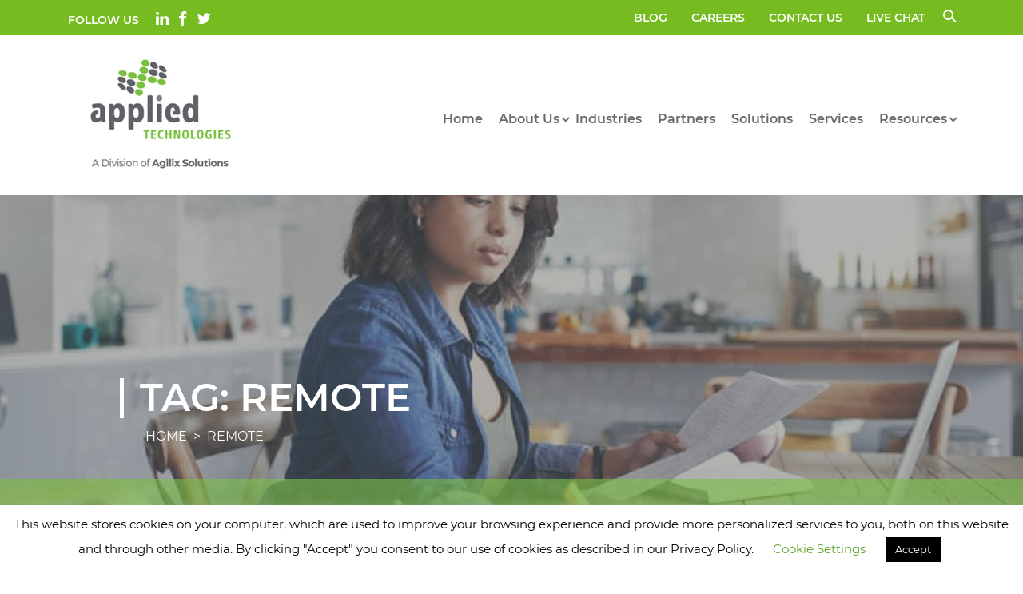

--- FILE ---
content_type: text/html; charset=UTF-8
request_url: https://appliedtech.pro/tag/remote/
body_size: 17113
content:
<!DOCTYPE html>
<html lang="en-US">
<head>
	<meta charset="UTF-8">
	<meta name="viewport" content="width=device-width, initial-scale=1, shrink-to-fit=no">
		<meta name="google-site-verification" content="H05Km5t1BZXfQEC-d2ZwJd9R7wcMtD0j7lWhKIKapdY" />
		<link rel="profile" href="http://gmpg.org/xfn/11">
	<meta name='robots' content='index, follow, max-image-preview:large, max-snippet:-1, max-video-preview:-1' />
	<style>img:is([sizes="auto" i], [sizes^="auto," i]) { contain-intrinsic-size: 3000px 1500px }</style>
	
	<!-- This site is optimized with the Yoast SEO plugin v26.8 - https://yoast.com/product/yoast-seo-wordpress/ -->
	<title>Remote Tag - Applied Technologies</title>
	<meta name="description" content="Remote Tag archive page . This page includes all posts with the Remote Tag on Applied Technologies" />
	<link rel="canonical" href="https://appliedtech.pro/tag/remote/" />
	<meta property="og:locale" content="en_US" />
	<meta property="og:type" content="article" />
	<meta property="og:title" content="Remote Tag - Applied Technologies" />
	<meta property="og:description" content="Remote Tag archive page . This page includes all posts with the Remote Tag on Applied Technologies" />
	<meta property="og:url" content="https://appliedtech.pro/tag/remote/" />
	<meta property="og:site_name" content="Applied Technologies" />
	<meta property="og:image" content="https://appliedtech.pro/wp-content/uploads/2022/01/logo-new.png" />
	<meta property="og:image:width" content="223" />
	<meta property="og:image:height" content="155" />
	<meta property="og:image:type" content="image/png" />
	<meta name="twitter:card" content="summary_large_image" />
	<meta name="twitter:site" content="@appliedtechpro" />
	<script type="application/ld+json" class="yoast-schema-graph">{"@context":"https://schema.org","@graph":[{"@type":"CollectionPage","@id":"https://appliedtech.pro/tag/remote/","url":"https://appliedtech.pro/tag/remote/","name":"Remote Tag - Applied Technologies","isPartOf":{"@id":"https://appliedtech.pro/#website"},"primaryImageOfPage":{"@id":"https://appliedtech.pro/tag/remote/#primaryimage"},"image":{"@id":"https://appliedtech.pro/tag/remote/#primaryimage"},"thumbnailUrl":"https://appliedtech.pro/wp-content/uploads/2020/03/Working-Remote-Applied-Technologies.jpg","description":"Remote Tag archive page . This page includes all posts with the Remote Tag on Applied Technologies","breadcrumb":{"@id":"https://appliedtech.pro/tag/remote/#breadcrumb"},"inLanguage":"en-US"},{"@type":"ImageObject","inLanguage":"en-US","@id":"https://appliedtech.pro/tag/remote/#primaryimage","url":"https://appliedtech.pro/wp-content/uploads/2020/03/Working-Remote-Applied-Technologies.jpg","contentUrl":"https://appliedtech.pro/wp-content/uploads/2020/03/Working-Remote-Applied-Technologies.jpg","width":800,"height":483,"caption":"Working Remote"},{"@type":"BreadcrumbList","@id":"https://appliedtech.pro/tag/remote/#breadcrumb","itemListElement":[{"@type":"ListItem","position":1,"name":"Home","item":"https://appliedtech.pro/"},{"@type":"ListItem","position":2,"name":"Remote"}]},{"@type":"WebSite","@id":"https://appliedtech.pro/#website","url":"https://appliedtech.pro/","name":"Applied Technologies","description":"Powering digital transformation.","publisher":{"@id":"https://appliedtech.pro/#organization"},"potentialAction":[{"@type":"SearchAction","target":{"@type":"EntryPoint","urlTemplate":"https://appliedtech.pro/?s={search_term_string}"},"query-input":{"@type":"PropertyValueSpecification","valueRequired":true,"valueName":"search_term_string"}}],"inLanguage":"en-US"},{"@type":"Organization","@id":"https://appliedtech.pro/#organization","name":"Applied Technologies","url":"https://appliedtech.pro/","logo":{"@type":"ImageObject","inLanguage":"en-US","@id":"https://appliedtech.pro/#/schema/logo/image/","url":"https://appliedtech.pro/wp-content/uploads/2023/12/cropped-Applied-Technologies-Color-Logo-200-x-160-Pixels-lu923.png","contentUrl":"https://appliedtech.pro/wp-content/uploads/2023/12/cropped-Applied-Technologies-Color-Logo-200-x-160-Pixels-lu923.png","width":200,"height":160,"caption":"Applied Technologies"},"image":{"@id":"https://appliedtech.pro/#/schema/logo/image/"},"sameAs":["https://www.facebook.com/theappliedgroup/","https://x.com/appliedtechpro"]}]}</script>
	<!-- / Yoast SEO plugin. -->


<link rel='dns-prefetch' href='//static.addtoany.com' />
<link rel='dns-prefetch' href='//connect.livechatinc.com' />
<link rel="alternate" type="application/rss+xml" title="Applied Technologies &raquo; Feed" href="https://appliedtech.pro/feed/" />
<link rel="alternate" type="application/rss+xml" title="Applied Technologies &raquo; Remote Tag Feed" href="https://appliedtech.pro/tag/remote/feed/" />
<link rel='stylesheet' id='wp-block-library-css' href='https://appliedtech.pro/wp-includes/css/dist/block-library/style.min.css?ver=6.8.3' media='all' />
<style id='classic-theme-styles-inline-css'>
/*! This file is auto-generated */
.wp-block-button__link{color:#fff;background-color:#32373c;border-radius:9999px;box-shadow:none;text-decoration:none;padding:calc(.667em + 2px) calc(1.333em + 2px);font-size:1.125em}.wp-block-file__button{background:#32373c;color:#fff;text-decoration:none}
</style>
<link rel='stylesheet' id='wp-components-css' href='https://appliedtech.pro/wp-includes/css/dist/components/style.min.css?ver=6.8.3' media='all' />
<link rel='stylesheet' id='wp-preferences-css' href='https://appliedtech.pro/wp-includes/css/dist/preferences/style.min.css?ver=6.8.3' media='all' />
<link rel='stylesheet' id='wp-block-editor-css' href='https://appliedtech.pro/wp-includes/css/dist/block-editor/style.min.css?ver=6.8.3' media='all' />
<link rel='stylesheet' id='popup-maker-block-library-style-css' href='https://appliedtech.pro/wp-content/plugins/popup-maker/dist/packages/block-library-style.css?ver=dbea705cfafe089d65f1' media='all' />
<style id='global-styles-inline-css'>
:root{--wp--preset--aspect-ratio--square: 1;--wp--preset--aspect-ratio--4-3: 4/3;--wp--preset--aspect-ratio--3-4: 3/4;--wp--preset--aspect-ratio--3-2: 3/2;--wp--preset--aspect-ratio--2-3: 2/3;--wp--preset--aspect-ratio--16-9: 16/9;--wp--preset--aspect-ratio--9-16: 9/16;--wp--preset--color--black: #000000;--wp--preset--color--cyan-bluish-gray: #abb8c3;--wp--preset--color--white: #ffffff;--wp--preset--color--pale-pink: #f78da7;--wp--preset--color--vivid-red: #cf2e2e;--wp--preset--color--luminous-vivid-orange: #ff6900;--wp--preset--color--luminous-vivid-amber: #fcb900;--wp--preset--color--light-green-cyan: #7bdcb5;--wp--preset--color--vivid-green-cyan: #00d084;--wp--preset--color--pale-cyan-blue: #8ed1fc;--wp--preset--color--vivid-cyan-blue: #0693e3;--wp--preset--color--vivid-purple: #9b51e0;--wp--preset--color--blue: #007bff;--wp--preset--color--indigo: #6610f2;--wp--preset--color--purple: #6f42c1;--wp--preset--color--pink: #e83e8c;--wp--preset--color--red: #dc3545;--wp--preset--color--orange: #fd7e14;--wp--preset--color--yellow: #ffc107;--wp--preset--color--green: #9BCF88;--wp--preset--color--teal: #20c997;--wp--preset--color--cyan: #17a2b8;--wp--preset--color--gray: #6c757d;--wp--preset--color--gray-dark: #343a40;--wp--preset--gradient--vivid-cyan-blue-to-vivid-purple: linear-gradient(135deg,rgba(6,147,227,1) 0%,rgb(155,81,224) 100%);--wp--preset--gradient--light-green-cyan-to-vivid-green-cyan: linear-gradient(135deg,rgb(122,220,180) 0%,rgb(0,208,130) 100%);--wp--preset--gradient--luminous-vivid-amber-to-luminous-vivid-orange: linear-gradient(135deg,rgba(252,185,0,1) 0%,rgba(255,105,0,1) 100%);--wp--preset--gradient--luminous-vivid-orange-to-vivid-red: linear-gradient(135deg,rgba(255,105,0,1) 0%,rgb(207,46,46) 100%);--wp--preset--gradient--very-light-gray-to-cyan-bluish-gray: linear-gradient(135deg,rgb(238,238,238) 0%,rgb(169,184,195) 100%);--wp--preset--gradient--cool-to-warm-spectrum: linear-gradient(135deg,rgb(74,234,220) 0%,rgb(151,120,209) 20%,rgb(207,42,186) 40%,rgb(238,44,130) 60%,rgb(251,105,98) 80%,rgb(254,248,76) 100%);--wp--preset--gradient--blush-light-purple: linear-gradient(135deg,rgb(255,206,236) 0%,rgb(152,150,240) 100%);--wp--preset--gradient--blush-bordeaux: linear-gradient(135deg,rgb(254,205,165) 0%,rgb(254,45,45) 50%,rgb(107,0,62) 100%);--wp--preset--gradient--luminous-dusk: linear-gradient(135deg,rgb(255,203,112) 0%,rgb(199,81,192) 50%,rgb(65,88,208) 100%);--wp--preset--gradient--pale-ocean: linear-gradient(135deg,rgb(255,245,203) 0%,rgb(182,227,212) 50%,rgb(51,167,181) 100%);--wp--preset--gradient--electric-grass: linear-gradient(135deg,rgb(202,248,128) 0%,rgb(113,206,126) 100%);--wp--preset--gradient--midnight: linear-gradient(135deg,rgb(2,3,129) 0%,rgb(40,116,252) 100%);--wp--preset--font-size--small: 13px;--wp--preset--font-size--medium: 20px;--wp--preset--font-size--large: 36px;--wp--preset--font-size--x-large: 42px;--wp--preset--spacing--20: 0.44rem;--wp--preset--spacing--30: 0.67rem;--wp--preset--spacing--40: 1rem;--wp--preset--spacing--50: 1.5rem;--wp--preset--spacing--60: 2.25rem;--wp--preset--spacing--70: 3.38rem;--wp--preset--spacing--80: 5.06rem;--wp--preset--shadow--natural: 6px 6px 9px rgba(0, 0, 0, 0.2);--wp--preset--shadow--deep: 12px 12px 50px rgba(0, 0, 0, 0.4);--wp--preset--shadow--sharp: 6px 6px 0px rgba(0, 0, 0, 0.2);--wp--preset--shadow--outlined: 6px 6px 0px -3px rgba(255, 255, 255, 1), 6px 6px rgba(0, 0, 0, 1);--wp--preset--shadow--crisp: 6px 6px 0px rgba(0, 0, 0, 1);}:where(.is-layout-flex){gap: 0.5em;}:where(.is-layout-grid){gap: 0.5em;}body .is-layout-flex{display: flex;}.is-layout-flex{flex-wrap: wrap;align-items: center;}.is-layout-flex > :is(*, div){margin: 0;}body .is-layout-grid{display: grid;}.is-layout-grid > :is(*, div){margin: 0;}:where(.wp-block-columns.is-layout-flex){gap: 2em;}:where(.wp-block-columns.is-layout-grid){gap: 2em;}:where(.wp-block-post-template.is-layout-flex){gap: 1.25em;}:where(.wp-block-post-template.is-layout-grid){gap: 1.25em;}.has-black-color{color: var(--wp--preset--color--black) !important;}.has-cyan-bluish-gray-color{color: var(--wp--preset--color--cyan-bluish-gray) !important;}.has-white-color{color: var(--wp--preset--color--white) !important;}.has-pale-pink-color{color: var(--wp--preset--color--pale-pink) !important;}.has-vivid-red-color{color: var(--wp--preset--color--vivid-red) !important;}.has-luminous-vivid-orange-color{color: var(--wp--preset--color--luminous-vivid-orange) !important;}.has-luminous-vivid-amber-color{color: var(--wp--preset--color--luminous-vivid-amber) !important;}.has-light-green-cyan-color{color: var(--wp--preset--color--light-green-cyan) !important;}.has-vivid-green-cyan-color{color: var(--wp--preset--color--vivid-green-cyan) !important;}.has-pale-cyan-blue-color{color: var(--wp--preset--color--pale-cyan-blue) !important;}.has-vivid-cyan-blue-color{color: var(--wp--preset--color--vivid-cyan-blue) !important;}.has-vivid-purple-color{color: var(--wp--preset--color--vivid-purple) !important;}.has-black-background-color{background-color: var(--wp--preset--color--black) !important;}.has-cyan-bluish-gray-background-color{background-color: var(--wp--preset--color--cyan-bluish-gray) !important;}.has-white-background-color{background-color: var(--wp--preset--color--white) !important;}.has-pale-pink-background-color{background-color: var(--wp--preset--color--pale-pink) !important;}.has-vivid-red-background-color{background-color: var(--wp--preset--color--vivid-red) !important;}.has-luminous-vivid-orange-background-color{background-color: var(--wp--preset--color--luminous-vivid-orange) !important;}.has-luminous-vivid-amber-background-color{background-color: var(--wp--preset--color--luminous-vivid-amber) !important;}.has-light-green-cyan-background-color{background-color: var(--wp--preset--color--light-green-cyan) !important;}.has-vivid-green-cyan-background-color{background-color: var(--wp--preset--color--vivid-green-cyan) !important;}.has-pale-cyan-blue-background-color{background-color: var(--wp--preset--color--pale-cyan-blue) !important;}.has-vivid-cyan-blue-background-color{background-color: var(--wp--preset--color--vivid-cyan-blue) !important;}.has-vivid-purple-background-color{background-color: var(--wp--preset--color--vivid-purple) !important;}.has-black-border-color{border-color: var(--wp--preset--color--black) !important;}.has-cyan-bluish-gray-border-color{border-color: var(--wp--preset--color--cyan-bluish-gray) !important;}.has-white-border-color{border-color: var(--wp--preset--color--white) !important;}.has-pale-pink-border-color{border-color: var(--wp--preset--color--pale-pink) !important;}.has-vivid-red-border-color{border-color: var(--wp--preset--color--vivid-red) !important;}.has-luminous-vivid-orange-border-color{border-color: var(--wp--preset--color--luminous-vivid-orange) !important;}.has-luminous-vivid-amber-border-color{border-color: var(--wp--preset--color--luminous-vivid-amber) !important;}.has-light-green-cyan-border-color{border-color: var(--wp--preset--color--light-green-cyan) !important;}.has-vivid-green-cyan-border-color{border-color: var(--wp--preset--color--vivid-green-cyan) !important;}.has-pale-cyan-blue-border-color{border-color: var(--wp--preset--color--pale-cyan-blue) !important;}.has-vivid-cyan-blue-border-color{border-color: var(--wp--preset--color--vivid-cyan-blue) !important;}.has-vivid-purple-border-color{border-color: var(--wp--preset--color--vivid-purple) !important;}.has-vivid-cyan-blue-to-vivid-purple-gradient-background{background: var(--wp--preset--gradient--vivid-cyan-blue-to-vivid-purple) !important;}.has-light-green-cyan-to-vivid-green-cyan-gradient-background{background: var(--wp--preset--gradient--light-green-cyan-to-vivid-green-cyan) !important;}.has-luminous-vivid-amber-to-luminous-vivid-orange-gradient-background{background: var(--wp--preset--gradient--luminous-vivid-amber-to-luminous-vivid-orange) !important;}.has-luminous-vivid-orange-to-vivid-red-gradient-background{background: var(--wp--preset--gradient--luminous-vivid-orange-to-vivid-red) !important;}.has-very-light-gray-to-cyan-bluish-gray-gradient-background{background: var(--wp--preset--gradient--very-light-gray-to-cyan-bluish-gray) !important;}.has-cool-to-warm-spectrum-gradient-background{background: var(--wp--preset--gradient--cool-to-warm-spectrum) !important;}.has-blush-light-purple-gradient-background{background: var(--wp--preset--gradient--blush-light-purple) !important;}.has-blush-bordeaux-gradient-background{background: var(--wp--preset--gradient--blush-bordeaux) !important;}.has-luminous-dusk-gradient-background{background: var(--wp--preset--gradient--luminous-dusk) !important;}.has-pale-ocean-gradient-background{background: var(--wp--preset--gradient--pale-ocean) !important;}.has-electric-grass-gradient-background{background: var(--wp--preset--gradient--electric-grass) !important;}.has-midnight-gradient-background{background: var(--wp--preset--gradient--midnight) !important;}.has-small-font-size{font-size: var(--wp--preset--font-size--small) !important;}.has-medium-font-size{font-size: var(--wp--preset--font-size--medium) !important;}.has-large-font-size{font-size: var(--wp--preset--font-size--large) !important;}.has-x-large-font-size{font-size: var(--wp--preset--font-size--x-large) !important;}
:where(.wp-block-post-template.is-layout-flex){gap: 1.25em;}:where(.wp-block-post-template.is-layout-grid){gap: 1.25em;}
:where(.wp-block-columns.is-layout-flex){gap: 2em;}:where(.wp-block-columns.is-layout-grid){gap: 2em;}
:root :where(.wp-block-pullquote){font-size: 1.5em;line-height: 1.6;}
</style>
<link rel='stylesheet' id='cookie-law-info-css' href='https://appliedtech.pro/wp-content/plugins/cookie-law-info/legacy/public/css/cookie-law-info-public.css?ver=3.3.9.1' media='all' />
<link rel='stylesheet' id='cookie-law-info-gdpr-css' href='https://appliedtech.pro/wp-content/plugins/cookie-law-info/legacy/public/css/cookie-law-info-gdpr.css?ver=3.3.9.1' media='all' />
<link rel='stylesheet' id='events-manager-css' href='https://appliedtech.pro/wp-content/plugins/events-manager/includes/css/events-manager.min.css?ver=7.2.3.1' media='all' />
<link rel='stylesheet' id='understrap-styles-css' href='https://appliedtech.pro/wp-content/themes/appliedtech-theme/css/theme.min.css?ver=1.0.0.1724856466' media='all' />
<link rel='stylesheet' id='custom-style-css' href='https://appliedtech.pro/wp-content/themes/appliedtech-theme/style.css?ver=1.0.0.1757933071' media='all' />
<link rel='stylesheet' id='addtoany-css' href='https://appliedtech.pro/wp-content/plugins/add-to-any/addtoany.min.css?ver=1.16' media='all' />
<script id="addtoany-core-js-before">
window.a2a_config=window.a2a_config||{};a2a_config.callbacks=[];a2a_config.overlays=[];a2a_config.templates={};
</script>
<script defer src="https://static.addtoany.com/menu/page.js" id="addtoany-core-js"></script>
<script src="https://appliedtech.pro/wp-includes/js/jquery/jquery.min.js?ver=3.7.1" id="jquery-core-js"></script>
<script src="https://appliedtech.pro/wp-includes/js/jquery/jquery-migrate.min.js?ver=3.4.1" id="jquery-migrate-js"></script>
<script defer src="https://appliedtech.pro/wp-content/plugins/add-to-any/addtoany.min.js?ver=1.1" id="addtoany-jquery-js"></script>
<script id="cookie-law-info-js-extra">
var Cli_Data = {"nn_cookie_ids":[],"cookielist":[],"non_necessary_cookies":[],"ccpaEnabled":"","ccpaRegionBased":"","ccpaBarEnabled":"","strictlyEnabled":["necessary","obligatoire"],"ccpaType":"gdpr","js_blocking":"","custom_integration":"","triggerDomRefresh":"","secure_cookies":""};
var cli_cookiebar_settings = {"animate_speed_hide":"500","animate_speed_show":"500","background":"#FFF","border":"#b1a6a6c2","border_on":"","button_1_button_colour":"#000000","button_1_button_hover":"#000000","button_1_link_colour":"#fff","button_1_as_button":"1","button_1_new_win":"","button_2_button_colour":"#333","button_2_button_hover":"#292929","button_2_link_colour":"#444","button_2_as_button":"","button_2_hidebar":"","button_3_button_colour":"#dedfe0","button_3_button_hover":"#b2b2b3","button_3_link_colour":"#333333","button_3_as_button":"1","button_3_new_win":"","button_4_button_colour":"#dedfe0","button_4_button_hover":"#b2b2b3","button_4_link_colour":"#62a329","button_4_as_button":"","button_7_button_colour":"#61a229","button_7_button_hover":"#4e8221","button_7_link_colour":"#fff","button_7_as_button":"1","button_7_new_win":"","font_family":"inherit","header_fix":"","notify_animate_hide":"1","notify_animate_show":"","notify_div_id":"#cookie-law-info-bar","notify_position_horizontal":"right","notify_position_vertical":"bottom","scroll_close":"","scroll_close_reload":"","accept_close_reload":"","reject_close_reload":"","showagain_tab":"","showagain_background":"#fff","showagain_border":"#000","showagain_div_id":"#cookie-law-info-again","showagain_x_position":"100px","text":"#000000","show_once_yn":"","show_once":"10000","logging_on":"","as_popup":"","popup_overlay":"1","bar_heading_text":"","cookie_bar_as":"banner","popup_showagain_position":"bottom-right","widget_position":"left"};
var log_object = {"ajax_url":"https:\/\/appliedtech.pro\/wp-admin\/admin-ajax.php"};
</script>
<script src="https://appliedtech.pro/wp-content/plugins/cookie-law-info/legacy/public/js/cookie-law-info-public.js?ver=3.3.9.1" id="cookie-law-info-js"></script>
<script src="https://appliedtech.pro/wp-includes/js/jquery/ui/core.min.js?ver=1.13.3" id="jquery-ui-core-js"></script>
<script src="https://appliedtech.pro/wp-includes/js/jquery/ui/mouse.min.js?ver=1.13.3" id="jquery-ui-mouse-js"></script>
<script src="https://appliedtech.pro/wp-includes/js/jquery/ui/sortable.min.js?ver=1.13.3" id="jquery-ui-sortable-js"></script>
<script src="https://appliedtech.pro/wp-includes/js/jquery/ui/datepicker.min.js?ver=1.13.3" id="jquery-ui-datepicker-js"></script>
<script id="jquery-ui-datepicker-js-after">
jQuery(function(jQuery){jQuery.datepicker.setDefaults({"closeText":"Close","currentText":"Today","monthNames":["January","February","March","April","May","June","July","August","September","October","November","December"],"monthNamesShort":["Jan","Feb","Mar","Apr","May","Jun","Jul","Aug","Sep","Oct","Nov","Dec"],"nextText":"Next","prevText":"Previous","dayNames":["Sunday","Monday","Tuesday","Wednesday","Thursday","Friday","Saturday"],"dayNamesShort":["Sun","Mon","Tue","Wed","Thu","Fri","Sat"],"dayNamesMin":["S","M","T","W","T","F","S"],"dateFormat":"MM d, yy","firstDay":1,"isRTL":false});});
</script>
<script src="https://appliedtech.pro/wp-includes/js/jquery/ui/resizable.min.js?ver=1.13.3" id="jquery-ui-resizable-js"></script>
<script src="https://appliedtech.pro/wp-includes/js/jquery/ui/draggable.min.js?ver=1.13.3" id="jquery-ui-draggable-js"></script>
<script src="https://appliedtech.pro/wp-includes/js/jquery/ui/controlgroup.min.js?ver=1.13.3" id="jquery-ui-controlgroup-js"></script>
<script src="https://appliedtech.pro/wp-includes/js/jquery/ui/checkboxradio.min.js?ver=1.13.3" id="jquery-ui-checkboxradio-js"></script>
<script src="https://appliedtech.pro/wp-includes/js/jquery/ui/button.min.js?ver=1.13.3" id="jquery-ui-button-js"></script>
<script src="https://appliedtech.pro/wp-includes/js/jquery/ui/dialog.min.js?ver=1.13.3" id="jquery-ui-dialog-js"></script>
<script id="events-manager-js-extra">
var EM = {"ajaxurl":"https:\/\/appliedtech.pro\/wp-admin\/admin-ajax.php","locationajaxurl":"https:\/\/appliedtech.pro\/wp-admin\/admin-ajax.php?action=locations_search","firstDay":"1","locale":"en","dateFormat":"yy-mm-dd","ui_css":"https:\/\/appliedtech.pro\/wp-content\/plugins\/events-manager\/includes\/css\/jquery-ui\/build.min.css","show24hours":"0","is_ssl":"1","autocomplete_limit":"10","calendar":{"breakpoints":{"small":560,"medium":908,"large":false},"month_format":"M Y"},"phone":"","datepicker":{"format":"d\/m\/Y"},"search":{"breakpoints":{"small":650,"medium":850,"full":false}},"url":"https:\/\/appliedtech.pro\/wp-content\/plugins\/events-manager","assets":{"input.em-uploader":{"js":{"em-uploader":{"url":"https:\/\/appliedtech.pro\/wp-content\/plugins\/events-manager\/includes\/js\/em-uploader.js?v=7.2.3.1","event":"em_uploader_ready"}}},".em-event-editor":{"js":{"event-editor":{"url":"https:\/\/appliedtech.pro\/wp-content\/plugins\/events-manager\/includes\/js\/events-manager-event-editor.js?v=7.2.3.1","event":"em_event_editor_ready"}},"css":{"event-editor":"https:\/\/appliedtech.pro\/wp-content\/plugins\/events-manager\/includes\/css\/events-manager-event-editor.min.css?v=7.2.3.1"}},".em-recurrence-sets, .em-timezone":{"js":{"luxon":{"url":"luxon\/luxon.js?v=7.2.3.1","event":"em_luxon_ready"}}},".em-booking-form, #em-booking-form, .em-booking-recurring, .em-event-booking-form":{"js":{"em-bookings":{"url":"https:\/\/appliedtech.pro\/wp-content\/plugins\/events-manager\/includes\/js\/bookingsform.js?v=7.2.3.1","event":"em_booking_form_js_loaded"}}},"#em-opt-archetypes":{"js":{"archetypes":"https:\/\/appliedtech.pro\/wp-content\/plugins\/events-manager\/includes\/js\/admin-archetype-editor.js?v=7.2.3.1","archetypes_ms":"https:\/\/appliedtech.pro\/wp-content\/plugins\/events-manager\/includes\/js\/admin-archetypes.js?v=7.2.3.1","qs":"qs\/qs.js?v=7.2.3.1"}}},"cached":"1","bookingInProgress":"Please wait while the booking is being submitted.","tickets_save":"Save Ticket","bookingajaxurl":"https:\/\/appliedtech.pro\/wp-admin\/admin-ajax.php","bookings_export_save":"Export Bookings","bookings_settings_save":"Save Settings","booking_delete":"Are you sure you want to delete?","booking_offset":"30","bookings":{"submit_button":{"text":{"default":"Send your booking","free":"Send your booking","payment":"Send your booking","processing":"Processing ..."}},"update_listener":""},"bb_full":"Sold Out","bb_book":"Book Now","bb_booking":"Booking...","bb_booked":"Booking Submitted","bb_error":"Booking Error. Try again?","bb_cancel":"Cancel","bb_canceling":"Canceling...","bb_cancelled":"Cancelled","bb_cancel_error":"Cancellation Error. Try again?","txt_search":"Search","txt_searching":"Searching...","txt_loading":"Loading..."};
</script>
<script src="https://appliedtech.pro/wp-content/plugins/events-manager/includes/js/events-manager.js?ver=7.2.3.1" id="events-manager-js"></script>
<script id="text-connect-js-extra">
var textConnect = {"addons":[],"ajax_url":"https:\/\/appliedtech.pro\/wp-admin\/admin-ajax.php","visitor":null};
</script>
<script src="https://appliedtech.pro/wp-content/plugins/wp-live-chat-software-for-wordpress/includes/js/textConnect.js?ver=5.0.11" id="text-connect-js"></script>
<link rel="https://api.w.org/" href="https://appliedtech.pro/wp-json/" /><link rel="alternate" title="JSON" type="application/json" href="https://appliedtech.pro/wp-json/wp/v2/tags/66" /><link rel="EditURI" type="application/rsd+xml" title="RSD" href="https://appliedtech.pro/xmlrpc.php?rsd" />
<meta name="mobile-web-app-capable" content="yes">
<meta name="apple-mobile-web-app-capable" content="yes">
<meta name="apple-mobile-web-app-title" content="Applied Technologies - Powering digital transformation.">
<link rel="icon" href="https://appliedtech.pro/wp-content/uploads/2022/01/favicon-2.png" sizes="32x32" />
<link rel="icon" href="https://appliedtech.pro/wp-content/uploads/2022/01/favicon-2.png" sizes="192x192" />
<link rel="apple-touch-icon" href="https://appliedtech.pro/wp-content/uploads/2022/01/favicon-2.png" />
<meta name="msapplication-TileImage" content="https://appliedtech.pro/wp-content/uploads/2022/01/favicon-2.png" />
		<style id="wp-custom-css">
			
.contact-us-form input[type='text'],input[type='email'],input[type='tel'],textarea{
	   border-bottom: 1px solid grey !important;
	background-color: #FFF !important
}


.newsletter-form input#input_2_1_3, input#input_2_2, input#input_2_3 {
    background-color: #FFF;
	border: 1px solid #e1e1e1!important
}
		</style>
					<!-- Google Tag Manager -->
		<script>(function(w,d,s,l,i){w[l]=w[l]||[];w[l].push({'gtm.start':
					new Date().getTime(),event:'gtm.js'});var f=d.getElementsByTagName(s)[0],
				j=d.createElement(s),dl=l!='dataLayer'?'&l='+l:'';j.async=true;j.src=
				'https://www.googletagmanager.com/gtm.js?id='+i+dl;f.parentNode.insertBefore(j,f);
			})(window,document,'script','dataLayer','GTM-TXTMPVQ');</script>
		<!-- End Google Tag Manager -->
		<!--For opt-out information on Visitor Intelligence, please visit: https://d41.co/-->
		<script type="text/javascript" async defer src="//paapi3601.d41.co/sync/"></script>
		<script type="text/javascript" src="//cdn-0.d41.co/tags/dnb_coretag_v5.min.js"></script>
		<script type="text/javascript">dnbvid.getData("paapi3601","json","T",{},function(dnb_Data){
				//Mapping goes here
				if (dnb_Data.status == 200){ //status == 200 represents a match
					//Basic example: myVar = dnb_Data.duns ? dnb_Data.duns : ""
					//Advanced example: myVar = dnb_Data.naicsCodes ? dnb_Data.naicsCodes.substr(1,5) : ""
				}

				//The empty array between "T" and "function(dnb_Data)" can be used to pass back data
				//Example: {"p1": "value1", "p2": variable2}
				//"value1" will be recorded on our end as-is
				//variable2 will be recorded as the value of said variable, assuming it is defined
				//"p1" through "p10" exist
			});
		</script>
	<meta name="generator" content="WP Rocket 3.20.3" data-wpr-features="wpr_preload_links wpr_desktop" /></head>

<body class="archive tag tag-remote tag-66 wp-custom-logo wp-embed-responsive wp-theme-appliedtech-theme group-blog hfeed understrap-has-sidebar" itemscope itemtype="http://schema.org/WebSite">
	<!-- Google Tag Manager (noscript) -->
	<noscript><iframe src="https://www.googletagmanager.com/ns.html?id=GTM-TXTMPVQ"
					  height="0" width="0" style="display:none;visibility:hidden"></iframe></noscript>
	<!-- End Google Tag Manager (noscript) -->
<div data-rocket-location-hash="d54271b5b7549248814ace11733a455e" class="site" id="page">



		
	
	<!-- ******************* The Navbar Area ******************* -->
	<div data-rocket-location-hash="f8cf87bf73ea7b89adf0fad2e85713db" id="wrapper-navbar">
		<div data-rocket-location-hash="5349961ca1072bb350cc617c193cd181" class="top-bar">
			<div data-rocket-location-hash="ca23f7c07336b7cf8c7766d2ffffc9d9" class="container">
				<div class="row">
					<div class="col-md-6">
						<div class="social-links">
													<label>FOLLOW US</label>
					
							<ul>
								<li><a href="https://www.linkedin.com/company/43867%20" target="_blank" aria-label="Visit our LinkedIn page (opens in a new tab)"><i class="fa fa-linkedin" aria-hidden="true"></i><span class="sr-only">Visit our LinkedIn page</span></a></li><li><a href="https://www.facebook.com/theappliedgroup/%20" target="_blank" aria-label="Visit our Facebook page (opens in a new tab)"><i class="fa fa-facebook" aria-hidden="true"></i><span class="sr-only">Visit our Facebook page</span></a></li><li><a href="https://twitter.com/appliedtechpro%20" target="_blank" aria-label="Visit our Twitter page (opens in a new tab)"><i class="fa fa-twitter" aria-hidden="true"></i><span class="sr-only">Visit our Twitter page</span></a></li>							</ul>
						</div>
					</div>
					<div class="col-md-6">
						<div class="top-links">
							<ul class="navbar-nav">
								<li itemscope="itemscope" itemtype="https://www.schema.org/SiteNavigationElement" id="menu-item-195" class="menu-item menu-item-type-post_type menu-item-object-page current_page_parent menu-item-195 nav-item"><a title="Blog" href="https://appliedtech.pro/blog/" class="nav-link">Blog</a></li>
<li itemscope="itemscope" itemtype="https://www.schema.org/SiteNavigationElement" id="menu-item-514" class="menu-item menu-item-type-post_type menu-item-object-page menu-item-514 nav-item"><a title="Careers" href="https://appliedtech.pro/careers/" class="nav-link">Careers</a></li>
<li itemscope="itemscope" itemtype="https://www.schema.org/SiteNavigationElement" id="menu-item-196" class="menu-item menu-item-type-post_type menu-item-object-page menu-item-196 nav-item"><a title="Contact Us" href="https://appliedtech.pro/contact/" class="nav-link">Contact Us</a></li>
<li itemscope="itemscope" itemtype="https://www.schema.org/SiteNavigationElement" id="menu-item-3587" class="live-chat-now menu-item menu-item-type-custom menu-item-object-custom menu-item-3587 nav-item"><a title="Live Chat" href="#" class="nav-link">Live Chat</a></li>
								<li>
									<div class="search-button">
										<a href="#" class="search-toggle" role="button" aria-label="Open search" onclick="event.preventDefault();">
											<span class="sr-only">Search</span>
										</a>
									</div>
								</li>
							</ul>
							<form action="https://appliedtech.pro/" method="get" class="search-box">
								<input type="text" name="s" id="search" class="text search-input removeXicon" value="" placeholder="Search...">
								<input type="hidden" value="search.php">
							</form>
						</div>
					</div>
				</div>
			</div>
		</div>
		<a class="skip-link sr-only sr-only-focusable" href="#content">Skip to content</a>
		<div data-rocket-location-hash="7556025eb968004f5f296f5e5a67a5ac" class="middle-row">
		<nav id="main-nav" class="navbar navbar-expand-md " aria-labelledby="main-nav-label">

			<h2 id="main-nav-label" class="sr-only">
				Main Navigation			</h2>

					<div class="container">
							<!-- Your site title as branding in the menu -->
					<a href="https://appliedtech.pro/" class="navbar-brand custom-logo-link" rel="home"><img width="200" height="160" src="https://appliedtech.pro/wp-content/uploads/2023/12/cropped-Applied-Technologies-Color-Logo-200-x-160-Pixels-lu923.png" class="img-fluid" alt="Applied Technologies" decoding="async" /></a>					<!-- end custom logo -->

				<button class="navbar-toggler" type="button" data-toggle="collapse" data-target="#navbarNavDropdown" aria-controls="navbarNavDropdown" aria-expanded="false" aria-label="Toggle navigation">
					<span class="navbar-toggler-icon"></span>
					<span class="navbar-toggler-icon"></span>
					<span class="navbar-toggler-icon"></span>
				</button>

				<div id="navbarNavDropdown" class="collapse navbar-collapse">
					<div class="main-logo-wrapper">
						<a href="https://appliedtech.pro/" class="navbar-brand custom-logo-link" rel="home"><img width="200" height="160" src="https://appliedtech.pro/wp-content/uploads/2023/12/cropped-Applied-Technologies-Color-Logo-200-x-160-Pixels-lu923.png" class="img-fluid" alt="Applied Technologies" decoding="async" /></a>					</div>
				<!-- The WordPress Menu goes here -->
				<ul id="main-menu" class="navbar-nav"><li itemscope="itemscope" itemtype="https://www.schema.org/SiteNavigationElement" id="menu-item-185" class="menu-item menu-item-type-post_type menu-item-object-page menu-item-home menu-item-185 nav-item"><a title="Home" href="https://appliedtech.pro/" class="nav-link">Home</a></li>
<li itemscope="itemscope" itemtype="https://www.schema.org/SiteNavigationElement" id="menu-item-815" class="menu-item menu-item-type-post_type menu-item-object-page menu-item-has-children dropdown menu-item-815 nav-item"><a title="About Us" href="https://appliedtech.pro/about-us/" aria-haspopup="true" aria-expanded="false" class="dropdown-toggle nav-link" id="menu-item-dropdown-815">About Us</a><span class="arrow-icon"></span>
<ul class="dropdown-menu" aria-labelledby="menu-item-dropdown-815" role="menu">
	<li itemscope="itemscope" itemtype="https://www.schema.org/SiteNavigationElement" id="menu-item-3319" class="menu-item menu-item-type-post_type menu-item-object-page menu-item-3319 nav-item"><a title="Case Studies" href="https://appliedtech.pro/customer-case-studies/" class="dropdown-item">Case Studies</a></li>
	<li itemscope="itemscope" itemtype="https://www.schema.org/SiteNavigationElement" id="menu-item-187" class="menu-item menu-item-type-post_type menu-item-object-page menu-item-187 nav-item"><a title="Credentials" href="https://appliedtech.pro/about-us/credentials/" class="dropdown-item">Credentials</a></li>
	<li itemscope="itemscope" itemtype="https://www.schema.org/SiteNavigationElement" id="menu-item-3340" class="menu-item menu-item-type-post_type menu-item-object-page menu-item-3340 nav-item"><a title="Microsoft Services" href="https://appliedtech.pro/microsoft-services/" class="dropdown-item">Microsoft Services</a></li>
	<li itemscope="itemscope" itemtype="https://www.schema.org/SiteNavigationElement" id="menu-item-3369" class="menu-item menu-item-type-post_type menu-item-object-page menu-item-3369 nav-item"><a title="Agilix Solutions" href="https://appliedtech.pro/parent-company/" class="dropdown-item">Agilix Solutions</a></li>
</ul>
</li>
<li itemscope="itemscope" itemtype="https://www.schema.org/SiteNavigationElement" id="menu-item-191" class="menu-item menu-item-type-post_type menu-item-object-page menu-item-191 nav-item"><a title="Industries" href="https://appliedtech.pro/industries/" class="nav-link">Industries</a></li>
<li itemscope="itemscope" itemtype="https://www.schema.org/SiteNavigationElement" id="menu-item-192" class="menu-item menu-item-type-post_type menu-item-object-page menu-item-192 nav-item"><a title="Partners" href="https://appliedtech.pro/partners/" class="nav-link">Partners</a></li>
<li itemscope="itemscope" itemtype="https://www.schema.org/SiteNavigationElement" id="menu-item-194" class="menu-item menu-item-type-post_type menu-item-object-page menu-item-194 nav-item"><a title="Solutions" href="https://appliedtech.pro/solutions/" class="nav-link">Solutions</a></li>
<li itemscope="itemscope" itemtype="https://www.schema.org/SiteNavigationElement" id="menu-item-193" class="menu-item menu-item-type-post_type menu-item-object-page menu-item-193 nav-item"><a title="Services" href="https://appliedtech.pro/services/" class="nav-link">Services</a></li>
<li itemscope="itemscope" itemtype="https://www.schema.org/SiteNavigationElement" id="menu-item-3079" class="menu-item menu-item-type-post_type menu-item-object-page menu-item-has-children dropdown menu-item-3079 nav-item"><a title="Resources" href="https://appliedtech.pro/careers/" aria-haspopup="true" aria-expanded="false" class="dropdown-toggle nav-link" id="menu-item-dropdown-3079">Resources</a><span class="arrow-icon"></span>
<ul class="dropdown-menu" aria-labelledby="menu-item-dropdown-3079" role="menu">
	<li itemscope="itemscope" itemtype="https://www.schema.org/SiteNavigationElement" id="menu-item-3122" class="menu-item menu-item-type-post_type menu-item-object-page menu-item-3122 nav-item"><a title="Careers" href="https://appliedtech.pro/careers/" class="dropdown-item">Careers</a></li>
	<li itemscope="itemscope" itemtype="https://www.schema.org/SiteNavigationElement" id="menu-item-3120" class="menu-item menu-item-type-post_type menu-item-object-page menu-item-3120 nav-item"><a title="Credit Application" href="https://appliedtech.pro/credit-application/" class="dropdown-item">Credit Application</a></li>
	<li itemscope="itemscope" itemtype="https://www.schema.org/SiteNavigationElement" id="menu-item-3127" class="menu-item menu-item-type-post_type menu-item-object-page menu-item-3127 nav-item"><a title="Events" href="https://appliedtech.pro/training-events/" class="dropdown-item">Events</a></li>
	<li itemscope="itemscope" itemtype="https://www.schema.org/SiteNavigationElement" id="menu-item-3812" class="menu-item menu-item-type-post_type menu-item-object-page menu-item-3812 nav-item"><a title="Videos" href="https://appliedtech.pro/videos/" class="dropdown-item">Videos</a></li>
	<li itemscope="itemscope" itemtype="https://www.schema.org/SiteNavigationElement" id="menu-item-3831" class="menu-item menu-item-type-post_type menu-item-object-page menu-item-3831 nav-item"><a title="On Demand Webinars" href="https://appliedtech.pro/on-demand-webinars/" class="dropdown-item">On Demand Webinars</a></li>
</ul>
</li>
</ul>				<div class="mobile-only">
						<div class="top-links"><ul id="main-menu" class="navbar-nav"><li itemscope="itemscope" itemtype="https://www.schema.org/SiteNavigationElement" id="menu-item-904" class="menu-item menu-item-type-post_type menu-item-object-page menu-item-home menu-item-904 nav-item"><a title="Home" href="https://appliedtech.pro/" class="nav-link">Home</a></li>
<li itemscope="itemscope" itemtype="https://www.schema.org/SiteNavigationElement" id="menu-item-905" class="menu-item menu-item-type-post_type menu-item-object-page menu-item-has-children dropdown menu-item-905 nav-item"><a title="About Us" href="https://appliedtech.pro/about-us/" aria-haspopup="true" aria-expanded="false" class="dropdown-toggle nav-link" id="menu-item-dropdown-905">About Us</a><span class="arrow-icon"></span>
<ul class="dropdown-menu" aria-labelledby="menu-item-dropdown-905" role="menu">
	<li itemscope="itemscope" itemtype="https://www.schema.org/SiteNavigationElement" id="menu-item-3554" class="menu-item menu-item-type-post_type menu-item-object-page menu-item-3554 nav-item"><a title="Case Studies" href="https://appliedtech.pro/customer-case-studies/" class="dropdown-item">Case Studies</a></li>
	<li itemscope="itemscope" itemtype="https://www.schema.org/SiteNavigationElement" id="menu-item-906" class="menu-item menu-item-type-post_type menu-item-object-page menu-item-906 nav-item"><a title="Credentials" href="https://appliedtech.pro/about-us/credentials/" class="dropdown-item">Credentials</a></li>
	<li itemscope="itemscope" itemtype="https://www.schema.org/SiteNavigationElement" id="menu-item-3556" class="menu-item menu-item-type-post_type menu-item-object-page menu-item-3556 nav-item"><a title="Microsoft Services" href="https://appliedtech.pro/microsoft-services/" class="dropdown-item">Microsoft Services</a></li>
	<li itemscope="itemscope" itemtype="https://www.schema.org/SiteNavigationElement" id="menu-item-3555" class="menu-item menu-item-type-post_type menu-item-object-page menu-item-3555 nav-item"><a title="AGILIX SOLUTIONS" href="https://appliedtech.pro/parent-company/" class="dropdown-item">AGILIX SOLUTIONS</a></li>
</ul>
</li>
<li itemscope="itemscope" itemtype="https://www.schema.org/SiteNavigationElement" id="menu-item-907" class="menu-item menu-item-type-post_type menu-item-object-page menu-item-907 nav-item"><a title="Industries" href="https://appliedtech.pro/industries/" class="nav-link">Industries</a></li>
<li itemscope="itemscope" itemtype="https://www.schema.org/SiteNavigationElement" id="menu-item-908" class="menu-item menu-item-type-post_type menu-item-object-page menu-item-908 nav-item"><a title="Partners" href="https://appliedtech.pro/partners/" class="nav-link">Partners</a></li>
<li itemscope="itemscope" itemtype="https://www.schema.org/SiteNavigationElement" id="menu-item-910" class="menu-item menu-item-type-post_type menu-item-object-page menu-item-910 nav-item"><a title="Solutions" href="https://appliedtech.pro/solutions/" class="nav-link">Solutions</a></li>
<li itemscope="itemscope" itemtype="https://www.schema.org/SiteNavigationElement" id="menu-item-909" class="menu-item menu-item-type-post_type menu-item-object-page menu-item-909 nav-item"><a title="Services" href="https://appliedtech.pro/services/" class="nav-link">Services</a></li>
<li itemscope="itemscope" itemtype="https://www.schema.org/SiteNavigationElement" id="menu-item-911" class="menu-item menu-item-type-post_type menu-item-object-page current_page_parent menu-item-911 nav-item"><a title="Blog" href="https://appliedtech.pro/blog/" class="nav-link">Blog</a></li>
<li itemscope="itemscope" itemtype="https://www.schema.org/SiteNavigationElement" id="menu-item-913" class="menu-item menu-item-type-post_type menu-item-object-page menu-item-913 nav-item"><a title="Contact Us" href="https://appliedtech.pro/contact/" class="nav-link">Contact Us</a></li>
<li itemscope="itemscope" itemtype="https://www.schema.org/SiteNavigationElement" id="menu-item-3557" class="menu-item menu-item-type-custom menu-item-object-custom menu-item-has-children dropdown menu-item-3557 nav-item"><a title="Resources" aria-haspopup="true" aria-expanded="false" class="dropdown-toggle nav-link" id="menu-item-dropdown-3557">Resources</a><span class="arrow-icon"></span>
<ul class="dropdown-menu" aria-labelledby="menu-item-dropdown-3557" role="menu">
	<li itemscope="itemscope" itemtype="https://www.schema.org/SiteNavigationElement" id="menu-item-912" class="menu-item menu-item-type-post_type menu-item-object-page menu-item-912 nav-item"><a title="Careers" href="https://appliedtech.pro/careers/" class="dropdown-item">Careers</a></li>
	<li itemscope="itemscope" itemtype="https://www.schema.org/SiteNavigationElement" id="menu-item-3558" class="menu-item menu-item-type-post_type menu-item-object-page menu-item-3558 nav-item"><a title="Credit Application" href="https://appliedtech.pro/credit-application/" class="dropdown-item">Credit Application</a></li>
	<li itemscope="itemscope" itemtype="https://www.schema.org/SiteNavigationElement" id="menu-item-3559" class="menu-item menu-item-type-post_type menu-item-object-page menu-item-3559 nav-item"><a title="Events" href="https://appliedtech.pro/training-events/" class="dropdown-item">Events</a></li>
</ul>
</li>
</ul></div>					</div>
				<!-- <a id="header-shop-now" data-toggle="modal" data-target=".vertically-modal" href="" class="btn btn-shop-now">
											SHOP NOW 										<i class="fa fa-shopping-cart"></i>
				</a> -->
				</div>
						</div><!-- .container -->
					</nav><!-- .site-navigation -->
	</div>
	</div><!-- #wrapper-navbar end -->
	<!-- Inner Banner START -->
<section data-rocket-location-hash="e586a40a97df1145230692f7a4c7fe4b" class="inner-banner">
	<div data-rocket-location-hash="f93c32172e5c92f1e85fb077a6e85ffe" class="img-bg" style="background-image: url(https://appliedtech.pro/wp-content/uploads/2020/03/Working-Remote-Applied-Technologies.jpg);">
	</div>
	<div class="container">
		<div class="banner-content">
							<h1>Tag: Remote</h1>
						<ul class="breadcrumbs">
				<li id="breadcrumbs"><span><span><a href="https://appliedtech.pro/">Home</a></span> &gt; <span class="breadcrumb_last" aria-current="page">Remote</span></span></li>			</ul>
		</div>
	</div>
</section>
	<!-- Inner Banner END -->

	<div data-rocket-location-hash="e2ab08590ab9079716963ae9e22ee800" class="wrapper home category" id="page-wrapper">

		<div data-rocket-location-hash="032e79b702114517ea1039504cd60229" class="container" id="content">

			<div class="row search-row blog-search">

	<div class="col-md-6">

		<div class="search-sec">
			<div class="inputMain">
				<span class="screen-reader-text">Search for:</span>
				<input type="text" class="inputField" placeholder="SEARCH THE BLOG" value="" name="keyword" id="keyword" title="Search for:" />
				<i class="fa fa-search" aria-hidden="true" onclick ="blogSearch()"></i>
			</div>
		</div>
		<div class="search-reset">
			<span onclick="searchReset()">reset search <i class="fa fa-close"></i></span>
		</div>

	</div>
	<div class="col-md-6">
		<div class="category-search-complex">
			<div class="search-bar"></div>
			<div class="category-sorting">
				<select class="custom-select" name="cat_filter" id="cat_filter" onchange="categorySearch()">
					<option value="0">SELECT A CATEGORY</option>
											<option value="cloud">Cloud</option>
											<option value="collaboration">Collaboration</option>
											<option value="commercial">Commercial</option>
											<option value="digital-transformation">Digital Transformation</option>
											<option value="events">Events</option>
											<option value="general">General</option>
											<option value="industrial-internet-of-things-iiot">Industrial Internet of Things (IIoT)</option>
											<option value="managed-services">Managed Services</option>
											<option value="manufacturing-industry">Manufacturing Industry</option>
											<option value="medical-cannabis">Medical Cannabis</option>
											<option value="microsoft-services">Microsoft Services</option>
											<option value="network-assessments">Network Assessments</option>
											<option value="network-security">Network Security</option>
											<option value="physical-security">Physical Security</option>
											<option value="sd-wan">SD-WAN</option>
											<option value="structured-cable">Structured Cable</option>
											<option value="uncategorized">Uncategorized</option>
											<option value="virtualization">Virtualization</option>
									</select>
				<i class="fa fa-angle-down" aria-hidden="true"></i>
			</div>
		</div>
	</div>

</div>

			<div class="row">

				<div class="col-md-12 content-area" id="primary">

					<main class="site-main" id="main" role="main">

						<div class="row" id="data-fetch">
							<div class="col-md-4">
	<article class="card post-2554 post type-post status-publish format-standard has-post-thumbnail hentry category-general tag-collaboration tag-coronavirus tag-network tag-remote tag-security" id="post-2554">
		<a href="https://appliedtech.pro/remote-workforce/">
			<div class="card-body">
				<h5 class="card-title">Helping Customers Adapt to a Remote Workforce Environment</h5>
			</div>
							<img width="400" height="200" src="https://appliedtech.pro/wp-content/uploads/2020/03/Working-Remote-Applied-Technologies-400x200.jpg" class="attachment-two_to_one_blog size-two_to_one_blog wp-post-image" alt="Working Remote" decoding="async" fetchpriority="high" />					</a>

	</article><!-- #post-## -->
</div>

						</div>

					</main><!-- #main -->

									</div><!-- #primary -->

			</div><!-- .row -->

		</div><!-- #content -->

	</div><!-- #page-wrapper -->




<footer class="site-footer">
		<div class="top-footer">
		<div class="container">
			<div class="row">
				<div class="col-xl-4">
					<div class="footer-link">
												<h4>Company Info</h4>
											<div class="menu-footer-navigation-column-one-container"><ul id="menu-footer-navigation-column-one" class="menu"><li id="menu-item-515" class="menu-item menu-item-type-post_type menu-item-object-page menu-item-515"><a href="https://appliedtech.pro/about-us/">About Us</a></li>
<li id="menu-item-547" class="menu-item menu-item-type-custom menu-item-object-custom menu-item-547"><a href="https://appliedtech.pro/about-us/">Blog</a></li>
<li id="menu-item-3500" class="menu-item menu-item-type-post_type menu-item-object-page menu-item-3500"><a href="https://appliedtech.pro/parent-company/">AGILIX SOLUTIONS</a></li>
</ul></div>					</div>
				</div>
				<div class="col-xl-4">
					<div class="footer-link">
													<h4>Policies</h4>
											<div class="menu-footer-navigation-column-two-container"><ul id="menu-footer-navigation-column-two" class="menu"><li id="menu-item-516" class="menu-item menu-item-type-custom menu-item-object-custom menu-item-516"><a target="_blank" href="https://appliedtech.pro/wp-content/uploads/2022/04/Applied-Technologies-Website-Privacy-Policy.pdf" aria-label="Website Privacy Policy (opens in a new tab)">Website Privacy Policy</a></li>
<li id="menu-item-517" class="menu-item menu-item-type-custom menu-item-object-custom menu-item-517"><a target="_blank" href="https://appliedtech.pro/wp-content/uploads/2022/04/Applied-Technologies-Website-Terms-of-Use.pdf" aria-label="Website Terms of Use (opens in a new tab)">Website Terms of Use</a></li>
<li id="menu-item-518" class="menu-item menu-item-type-custom menu-item-object-custom menu-item-518"><a target="_blank" href="https://appliedtech.pro/wp-content/uploads/2022/04/Agilix-Solutions-Terms-and-Conditions-of-Purchase.pdf" aria-label="Terms &amp; Conditions of Purchase (opens in a new tab)">Terms &#038; Conditions of Purchase</a></li>
<li id="menu-item-519" class="menu-item menu-item-type-custom menu-item-object-custom menu-item-519"><a target="_blank" href="https://appliedtech.pro/wp-content/uploads/2022/04/Applied-Technologies-Terms-Conditions-of-Sale.pdf" aria-label="Terms &amp; Conditions of Sale (opens in a new tab)">Terms &#038; Conditions of Sale</a></li>
</ul></div>
					</div>
				</div>


				<div class="col-xl-4">
					<div class="footer-contact footer-link">
													<h4>Contact Us</h4>
												<div class="footer-contact-desc">
						<p>2023 Westport Center Dr St. Louis MO 63146						</p>

												<p>
							<label>Email:</label>
							<a href="/cdn-cgi/l/email-protection#adc4c3cbc2edccddddc1c4c8c9d9c8cec583dddfc2" aria-label="Send an email to info@appliedtech.pro">
								<span class="__cf_email__" data-cfemail="f39a9d959cb39283839f9a96978796909bdd83819c">[email&#160;protected]</span>								<span class="sr-only"> (opens your email client)</span>
							</a>
						</p>
						
												<p>
							<label>Phone:</label>
							<a href="tel:636.274.8000" 
							aria-label="Call 636.274.8000">
								636.274.8000								<span class="sr-only"> (tap to call)</span>
							</a>
						</p>
						

						</div>

					</div>
				</div>
			</div>
			<div class="row align-items-center">
				<div class="col-xl-4">
					<div class="company-block">
													<div class="title">
								<a href="https://appliedtech.pro/" class="navbar-brand custom-logo-link" rel="home"><img width="200" height="160" src="https://appliedtech.pro/wp-content/uploads/2023/12/cropped-Applied-Technologies-Color-Logo-200-x-160-Pixels-lu923.png" class="img-fluid" alt="Applied Technologies" decoding="async" /></a>							</div>
											</div>
				</div>
				<div class="col-xl-4">
					<div class="desc">
									<div class="social-links">
						<ul>
						<li><a href="https://www.linkedin.com/company/43867%20" target="_blank" aria-label="Visit our LinkedIn page (opens in a new tab)"><i class="fa fa-linkedin" aria-hidden="true"></i><span class="sr-only">Visit our LinkedIn page</span></a></li><li><a href="https://www.facebook.com/theappliedgroup/%20" target="_blank" aria-label="Visit our Facebook page (opens in a new tab)"><i class="fa fa-facebook" aria-hidden="true"></i><span class="sr-only">Visit our Facebook page</span></a></li><li><a href="https://twitter.com/appliedtechpro%20" target="_blank" aria-label="Visit our Twitter page (opens in a new tab)"><i class="fa fa-twitter" aria-hidden="true"></i><span class="sr-only">Visit our Twitter page</span></a></li>
													<li class="email_cls_footer">
								<a href="/cdn-cgi/l/email-protection#a5cccbc3cae5c4d5d5c9ccc0c1d1c0c6cd8bd5d7ca" aria-label="Send an email to info@appliedtech.pro">
									<i class="fa fa-envelope" aria-hidden="true"></i>
									<span class="sr-only">Email us at <span class="__cf_email__" data-cfemail="11787f777e517061617d787475657472793f61637e">[email&#160;protected]</span></span>
								</a>
							</li>
						
													<li>
								<a href="tel:636.274.8000" 
								aria-label="Call 636.274.8000">
									<i class="fa fa-phone" aria-hidden="true"></i>
									<span class="sr-only">Call us at 636.274.8000</span>
								</a>
							</li>
						
											</ul>


					</div>
				</div>

					</div>

				<div class="col-xl-4 col-lg-12">


									<div class="emergency-btn mobile-hide">
						<a class="btn" href="/24-7-support" target="" aria-label="24/7 Support">
							24/7 Support						</a>
					</div>
				
				</div>
				</div>
			</div>
		</div>

	<div class="copyright">
		<div class="container">
			<div class="row">
				<div class="col-xl-9">
					<div class="details">
						<div>
						<span class="copy">© 2026 Applied Technologies. All rights reserved </span>
						</div>
					</div>
				</div>

			<div class="col-xl-3">
									<a class="privacy-policy-link" 
					href="/website-privacy-policy" 
					target="" 
					aria-label="Privacy Policy &amp; Cookies">
						Privacy Policy &amp; Cookies					</a>
							</div>

			</div>
		</div>
	</div>
</footer>
<!-- wrapper end -->

</div><!-- #page we need this extra closing tag here -->

<script data-cfasync="false" src="/cdn-cgi/scripts/5c5dd728/cloudflare-static/email-decode.min.js"></script><script type="speculationrules">
{"prefetch":[{"source":"document","where":{"and":[{"href_matches":"\/*"},{"not":{"href_matches":["\/wp-*.php","\/wp-admin\/*","\/wp-content\/uploads\/*","\/wp-content\/*","\/wp-content\/plugins\/*","\/wp-content\/themes\/appliedtech-theme\/*","\/*\\?(.+)"]}},{"not":{"selector_matches":"a[rel~=\"nofollow\"]"}},{"not":{"selector_matches":".no-prefetch, .no-prefetch a"}}]},"eagerness":"conservative"}]}
</script>
<!--googleoff: all--><div id="cookie-law-info-bar" data-nosnippet="true"><span>This website stores cookies on your computer, which are used to improve your browsing experience and provide more personalized services to you, both on this website and through other media.  By clicking "Accept" you consent to our use of cookies as described in our Privacy Policy.  <a role='button' class="cli_settings_button" style="margin:5px 20px 5px 20px">Cookie Settings</a><a role='button' data-cli_action="accept" id="cookie_action_close_header" class="medium cli-plugin-button cli-plugin-main-button cookie_action_close_header cli_action_button wt-cli-accept-btn" style="margin:5px">Accept</a></span></div><div id="cookie-law-info-again" data-nosnippet="true"><span id="cookie_hdr_showagain">Manage consent</span></div><div class="cli-modal" data-nosnippet="true" id="cliSettingsPopup" tabindex="-1" role="dialog" aria-labelledby="cliSettingsPopup" aria-hidden="true">
  <div class="cli-modal-dialog" role="document">
	<div class="cli-modal-content cli-bar-popup">
		  <button type="button" class="cli-modal-close" id="cliModalClose">
			<svg class="" viewBox="0 0 24 24"><path d="M19 6.41l-1.41-1.41-5.59 5.59-5.59-5.59-1.41 1.41 5.59 5.59-5.59 5.59 1.41 1.41 5.59-5.59 5.59 5.59 1.41-1.41-5.59-5.59z"></path><path d="M0 0h24v24h-24z" fill="none"></path></svg>
			<span class="wt-cli-sr-only">Close</span>
		  </button>
		  <div class="cli-modal-body">
			<div class="cli-container-fluid cli-tab-container">
	<div class="cli-row">
		<div class="cli-col-12 cli-align-items-stretch cli-px-0">
			<div class="cli-privacy-overview">
				<h4>Privacy Overview</h4>				<div class="cli-privacy-content">
					<div class="cli-privacy-content-text">This website uses cookies to improve your experience while you navigate through the website. Out of these, the cookies that are categorized as necessary are stored on your browser as they are essential for the working of basic functionalities of the website. We also use third-party cookies that help us analyze and understand how you use this website. These cookies will be stored in your browser only with your consent. You also have the option to opt-out of these cookies. But opting out of some of these cookies may affect your browsing experience.</div>
				</div>
				<a class="cli-privacy-readmore" aria-label="Show more" role="button" data-readmore-text="Show more" data-readless-text="Show less"></a>			</div>
		</div>
		<div class="cli-col-12 cli-align-items-stretch cli-px-0 cli-tab-section-container">
												<div class="cli-tab-section">
						<div class="cli-tab-header">
							<a role="button" tabindex="0" class="cli-nav-link cli-settings-mobile" data-target="necessary" data-toggle="cli-toggle-tab">
								Necessary							</a>
															<div class="wt-cli-necessary-checkbox">
									<input type="checkbox" class="cli-user-preference-checkbox"  id="wt-cli-checkbox-necessary" data-id="checkbox-necessary" checked="checked"  />
									<label class="form-check-label" for="wt-cli-checkbox-necessary">Necessary</label>
								</div>
								<span class="cli-necessary-caption">Always Enabled</span>
													</div>
						<div class="cli-tab-content">
							<div class="cli-tab-pane cli-fade" data-id="necessary">
								<div class="wt-cli-cookie-description">
									Necessary cookies are absolutely essential for the website to function properly. These cookies ensure basic functionalities and security features of the website, anonymously.
<table class="cookielawinfo-row-cat-table cookielawinfo-winter"><thead><tr><th class="cookielawinfo-column-1">Cookie</th><th class="cookielawinfo-column-3">Duration</th><th class="cookielawinfo-column-4">Description</th></tr></thead><tbody><tr class="cookielawinfo-row"><td class="cookielawinfo-column-1">cookielawinfo-checkbox-analytics</td><td class="cookielawinfo-column-3">11 months</td><td class="cookielawinfo-column-4">This cookie is set by GDPR Cookie Consent plugin. The cookie is used to store the user consent for the cookies in the category "Analytics".</td></tr><tr class="cookielawinfo-row"><td class="cookielawinfo-column-1">cookielawinfo-checkbox-functional</td><td class="cookielawinfo-column-3">11 months</td><td class="cookielawinfo-column-4">The cookie is set by GDPR cookie consent to record the user consent for the cookies in the category "Functional".</td></tr><tr class="cookielawinfo-row"><td class="cookielawinfo-column-1">cookielawinfo-checkbox-necessary</td><td class="cookielawinfo-column-3">11 months</td><td class="cookielawinfo-column-4">This cookie is set by GDPR Cookie Consent plugin. The cookies is used to store the user consent for the cookies in the category "Necessary".</td></tr><tr class="cookielawinfo-row"><td class="cookielawinfo-column-1">cookielawinfo-checkbox-others</td><td class="cookielawinfo-column-3">11 months</td><td class="cookielawinfo-column-4">This cookie is set by GDPR Cookie Consent plugin. The cookie is used to store the user consent for the cookies in the category "Other.</td></tr><tr class="cookielawinfo-row"><td class="cookielawinfo-column-1">cookielawinfo-checkbox-performance</td><td class="cookielawinfo-column-3">11 months</td><td class="cookielawinfo-column-4">This cookie is set by GDPR Cookie Consent plugin. The cookie is used to store the user consent for the cookies in the category "Performance".</td></tr><tr class="cookielawinfo-row"><td class="cookielawinfo-column-1">viewed_cookie_policy</td><td class="cookielawinfo-column-3">11 months</td><td class="cookielawinfo-column-4">The cookie is set by the GDPR Cookie Consent plugin and is used to store whether or not user has consented to the use of cookies. It does not store any personal data.</td></tr></tbody></table>								</div>
							</div>
						</div>
					</div>
																	<div class="cli-tab-section">
						<div class="cli-tab-header">
							<a role="button" tabindex="0" class="cli-nav-link cli-settings-mobile" data-target="functional" data-toggle="cli-toggle-tab">
								Functional							</a>
															<div class="cli-switch">
									<input type="checkbox" id="wt-cli-checkbox-functional" class="cli-user-preference-checkbox"  data-id="checkbox-functional" />
									<label for="wt-cli-checkbox-functional" class="cli-slider" data-cli-enable="Enabled" data-cli-disable="Disabled"><span class="wt-cli-sr-only">Functional</span></label>
								</div>
													</div>
						<div class="cli-tab-content">
							<div class="cli-tab-pane cli-fade" data-id="functional">
								<div class="wt-cli-cookie-description">
									Functional cookies help to perform certain functionalities like sharing the content of the website on social media platforms, collect feedbacks, and other third-party features.
								</div>
							</div>
						</div>
					</div>
																	<div class="cli-tab-section">
						<div class="cli-tab-header">
							<a role="button" tabindex="0" class="cli-nav-link cli-settings-mobile" data-target="performance" data-toggle="cli-toggle-tab">
								Performance							</a>
															<div class="cli-switch">
									<input type="checkbox" id="wt-cli-checkbox-performance" class="cli-user-preference-checkbox"  data-id="checkbox-performance" />
									<label for="wt-cli-checkbox-performance" class="cli-slider" data-cli-enable="Enabled" data-cli-disable="Disabled"><span class="wt-cli-sr-only">Performance</span></label>
								</div>
													</div>
						<div class="cli-tab-content">
							<div class="cli-tab-pane cli-fade" data-id="performance">
								<div class="wt-cli-cookie-description">
									Performance cookies are used to understand and analyze the key performance indexes of the website which helps in delivering a better user experience for the visitors.
								</div>
							</div>
						</div>
					</div>
																	<div class="cli-tab-section">
						<div class="cli-tab-header">
							<a role="button" tabindex="0" class="cli-nav-link cli-settings-mobile" data-target="analytics" data-toggle="cli-toggle-tab">
								Analytics							</a>
															<div class="cli-switch">
									<input type="checkbox" id="wt-cli-checkbox-analytics" class="cli-user-preference-checkbox"  data-id="checkbox-analytics" />
									<label for="wt-cli-checkbox-analytics" class="cli-slider" data-cli-enable="Enabled" data-cli-disable="Disabled"><span class="wt-cli-sr-only">Analytics</span></label>
								</div>
													</div>
						<div class="cli-tab-content">
							<div class="cli-tab-pane cli-fade" data-id="analytics">
								<div class="wt-cli-cookie-description">
									Analytical cookies are used to understand how visitors interact with the website. These cookies help provide information on metrics the number of visitors, bounce rate, traffic source, etc.
								</div>
							</div>
						</div>
					</div>
																	<div class="cli-tab-section">
						<div class="cli-tab-header">
							<a role="button" tabindex="0" class="cli-nav-link cli-settings-mobile" data-target="advertisement" data-toggle="cli-toggle-tab">
								Advertisement							</a>
															<div class="cli-switch">
									<input type="checkbox" id="wt-cli-checkbox-advertisement" class="cli-user-preference-checkbox"  data-id="checkbox-advertisement" />
									<label for="wt-cli-checkbox-advertisement" class="cli-slider" data-cli-enable="Enabled" data-cli-disable="Disabled"><span class="wt-cli-sr-only">Advertisement</span></label>
								</div>
													</div>
						<div class="cli-tab-content">
							<div class="cli-tab-pane cli-fade" data-id="advertisement">
								<div class="wt-cli-cookie-description">
									Advertisement cookies are used to provide visitors with relevant ads and marketing campaigns. These cookies track visitors across websites and collect information to provide customized ads.
								</div>
							</div>
						</div>
					</div>
																	<div class="cli-tab-section">
						<div class="cli-tab-header">
							<a role="button" tabindex="0" class="cli-nav-link cli-settings-mobile" data-target="others" data-toggle="cli-toggle-tab">
								Others							</a>
															<div class="cli-switch">
									<input type="checkbox" id="wt-cli-checkbox-others" class="cli-user-preference-checkbox"  data-id="checkbox-others" />
									<label for="wt-cli-checkbox-others" class="cli-slider" data-cli-enable="Enabled" data-cli-disable="Disabled"><span class="wt-cli-sr-only">Others</span></label>
								</div>
													</div>
						<div class="cli-tab-content">
							<div class="cli-tab-pane cli-fade" data-id="others">
								<div class="wt-cli-cookie-description">
									Other uncategorized cookies are those that are being analyzed and have not been classified into a category as yet.
								</div>
							</div>
						</div>
					</div>
										</div>
	</div>
</div>
		  </div>
		  <div class="cli-modal-footer">
			<div class="wt-cli-element cli-container-fluid cli-tab-container">
				<div class="cli-row">
					<div class="cli-col-12 cli-align-items-stretch cli-px-0">
						<div class="cli-tab-footer wt-cli-privacy-overview-actions">
						
															<a id="wt-cli-privacy-save-btn" role="button" tabindex="0" data-cli-action="accept" class="wt-cli-privacy-btn cli_setting_save_button wt-cli-privacy-accept-btn cli-btn">SAVE &amp; ACCEPT</a>
													</div>
						
					</div>
				</div>
			</div>
		</div>
	</div>
  </div>
</div>
<div data-rocket-location-hash="b54f38907af02785f357535b5c816414" class="cli-modal-backdrop cli-fade cli-settings-overlay"></div>
<div data-rocket-location-hash="675c8d34ea22b660e8881c0f8219d5f3" class="cli-modal-backdrop cli-fade cli-popupbar-overlay"></div>
<!--googleon: all-->		<script type="text/javascript">
			(function() {
				let targetObjectName = 'EM';
				if ( typeof window[targetObjectName] === 'object' && window[targetObjectName] !== null ) {
					Object.assign( window[targetObjectName], []);
				} else {
					console.warn( 'Could not merge extra data: window.' + targetObjectName + ' not found or not an object.' );
				}
			})();
		</script>
		<link rel='stylesheet' id='cookie-law-info-table-css' href='https://appliedtech.pro/wp-content/plugins/cookie-law-info/legacy/public/css/cookie-law-info-table.css?ver=3.3.9.1' media='all' />
<script src="https://connect.livechatinc.com/api/v1/script/483cb6b5-32be-43a5-b8cf-ecd7acd1633f/widget.js?lcv=835abbdd-48af-440e-8904-18871db1c7c5&amp;ver=5.0.11" id="text-legacy-widget-js"></script>
<script id="rocket-browser-checker-js-after">
"use strict";var _createClass=function(){function defineProperties(target,props){for(var i=0;i<props.length;i++){var descriptor=props[i];descriptor.enumerable=descriptor.enumerable||!1,descriptor.configurable=!0,"value"in descriptor&&(descriptor.writable=!0),Object.defineProperty(target,descriptor.key,descriptor)}}return function(Constructor,protoProps,staticProps){return protoProps&&defineProperties(Constructor.prototype,protoProps),staticProps&&defineProperties(Constructor,staticProps),Constructor}}();function _classCallCheck(instance,Constructor){if(!(instance instanceof Constructor))throw new TypeError("Cannot call a class as a function")}var RocketBrowserCompatibilityChecker=function(){function RocketBrowserCompatibilityChecker(options){_classCallCheck(this,RocketBrowserCompatibilityChecker),this.passiveSupported=!1,this._checkPassiveOption(this),this.options=!!this.passiveSupported&&options}return _createClass(RocketBrowserCompatibilityChecker,[{key:"_checkPassiveOption",value:function(self){try{var options={get passive(){return!(self.passiveSupported=!0)}};window.addEventListener("test",null,options),window.removeEventListener("test",null,options)}catch(err){self.passiveSupported=!1}}},{key:"initRequestIdleCallback",value:function(){!1 in window&&(window.requestIdleCallback=function(cb){var start=Date.now();return setTimeout(function(){cb({didTimeout:!1,timeRemaining:function(){return Math.max(0,50-(Date.now()-start))}})},1)}),!1 in window&&(window.cancelIdleCallback=function(id){return clearTimeout(id)})}},{key:"isDataSaverModeOn",value:function(){return"connection"in navigator&&!0===navigator.connection.saveData}},{key:"supportsLinkPrefetch",value:function(){var elem=document.createElement("link");return elem.relList&&elem.relList.supports&&elem.relList.supports("prefetch")&&window.IntersectionObserver&&"isIntersecting"in IntersectionObserverEntry.prototype}},{key:"isSlowConnection",value:function(){return"connection"in navigator&&"effectiveType"in navigator.connection&&("2g"===navigator.connection.effectiveType||"slow-2g"===navigator.connection.effectiveType)}}]),RocketBrowserCompatibilityChecker}();
</script>
<script id="rocket-preload-links-js-extra">
var RocketPreloadLinksConfig = {"excludeUris":"\/(?:.+\/)?feed(?:\/(?:.+\/?)?)?$|\/(?:.+\/)?embed\/|\/(index.php\/)?(.*)wp-json(\/.*|$)|\/refer\/|\/go\/|\/recommend\/|\/recommends\/","usesTrailingSlash":"1","imageExt":"jpg|jpeg|gif|png|tiff|bmp|webp|avif|pdf|doc|docx|xls|xlsx|php","fileExt":"jpg|jpeg|gif|png|tiff|bmp|webp|avif|pdf|doc|docx|xls|xlsx|php|html|htm","siteUrl":"https:\/\/appliedtech.pro","onHoverDelay":"100","rateThrottle":"3"};
</script>
<script id="rocket-preload-links-js-after">
(function() {
"use strict";var r="function"==typeof Symbol&&"symbol"==typeof Symbol.iterator?function(e){return typeof e}:function(e){return e&&"function"==typeof Symbol&&e.constructor===Symbol&&e!==Symbol.prototype?"symbol":typeof e},e=function(){function i(e,t){for(var n=0;n<t.length;n++){var i=t[n];i.enumerable=i.enumerable||!1,i.configurable=!0,"value"in i&&(i.writable=!0),Object.defineProperty(e,i.key,i)}}return function(e,t,n){return t&&i(e.prototype,t),n&&i(e,n),e}}();function i(e,t){if(!(e instanceof t))throw new TypeError("Cannot call a class as a function")}var t=function(){function n(e,t){i(this,n),this.browser=e,this.config=t,this.options=this.browser.options,this.prefetched=new Set,this.eventTime=null,this.threshold=1111,this.numOnHover=0}return e(n,[{key:"init",value:function(){!this.browser.supportsLinkPrefetch()||this.browser.isDataSaverModeOn()||this.browser.isSlowConnection()||(this.regex={excludeUris:RegExp(this.config.excludeUris,"i"),images:RegExp(".("+this.config.imageExt+")$","i"),fileExt:RegExp(".("+this.config.fileExt+")$","i")},this._initListeners(this))}},{key:"_initListeners",value:function(e){-1<this.config.onHoverDelay&&document.addEventListener("mouseover",e.listener.bind(e),e.listenerOptions),document.addEventListener("mousedown",e.listener.bind(e),e.listenerOptions),document.addEventListener("touchstart",e.listener.bind(e),e.listenerOptions)}},{key:"listener",value:function(e){var t=e.target.closest("a"),n=this._prepareUrl(t);if(null!==n)switch(e.type){case"mousedown":case"touchstart":this._addPrefetchLink(n);break;case"mouseover":this._earlyPrefetch(t,n,"mouseout")}}},{key:"_earlyPrefetch",value:function(t,e,n){var i=this,r=setTimeout(function(){if(r=null,0===i.numOnHover)setTimeout(function(){return i.numOnHover=0},1e3);else if(i.numOnHover>i.config.rateThrottle)return;i.numOnHover++,i._addPrefetchLink(e)},this.config.onHoverDelay);t.addEventListener(n,function e(){t.removeEventListener(n,e,{passive:!0}),null!==r&&(clearTimeout(r),r=null)},{passive:!0})}},{key:"_addPrefetchLink",value:function(i){return this.prefetched.add(i.href),new Promise(function(e,t){var n=document.createElement("link");n.rel="prefetch",n.href=i.href,n.onload=e,n.onerror=t,document.head.appendChild(n)}).catch(function(){})}},{key:"_prepareUrl",value:function(e){if(null===e||"object"!==(void 0===e?"undefined":r(e))||!1 in e||-1===["http:","https:"].indexOf(e.protocol))return null;var t=e.href.substring(0,this.config.siteUrl.length),n=this._getPathname(e.href,t),i={original:e.href,protocol:e.protocol,origin:t,pathname:n,href:t+n};return this._isLinkOk(i)?i:null}},{key:"_getPathname",value:function(e,t){var n=t?e.substring(this.config.siteUrl.length):e;return n.startsWith("/")||(n="/"+n),this._shouldAddTrailingSlash(n)?n+"/":n}},{key:"_shouldAddTrailingSlash",value:function(e){return this.config.usesTrailingSlash&&!e.endsWith("/")&&!this.regex.fileExt.test(e)}},{key:"_isLinkOk",value:function(e){return null!==e&&"object"===(void 0===e?"undefined":r(e))&&(!this.prefetched.has(e.href)&&e.origin===this.config.siteUrl&&-1===e.href.indexOf("?")&&-1===e.href.indexOf("#")&&!this.regex.excludeUris.test(e.href)&&!this.regex.images.test(e.href))}}],[{key:"run",value:function(){"undefined"!=typeof RocketPreloadLinksConfig&&new n(new RocketBrowserCompatibilityChecker({capture:!0,passive:!0}),RocketPreloadLinksConfig).init()}}]),n}();t.run();
}());
</script>
<script src="https://appliedtech.pro/wp-content/themes/appliedtech-theme/js/theme.min.js?ver=1.0.0.1648770601" id="understrap-scripts-js"></script>
<script src="https://appliedtech.pro/wp-content/plugins/page-links-to/dist/new-tab.js?ver=3.3.7" id="page-links-to-js"></script>
<!-- Act-on script	-->
<script>/*<![CDATA[*/(function(w,a,b,d,s){w[a]=w[a]||{};w[a][b]=w[a][b]||{q:[],track:function(r,e,t){this.q.push({r:r,e:e,t:t||+new Date});}};var e=d.createElement(s);var f=d.getElementsByTagName(s)[0];e.async=1;e.src='//info.appliedtech.pro/cdnr/forpci58/acton/bn/tracker/40589';f.parentNode.insertBefore(e,f);})(window,'ActOn','Beacon',document,'script');ActOn.Beacon.track();/*]]>*/</script>
<!-- End Act-on script -->
<!-- Accessibility Script-->
<script> (function(){ var s = document.createElement('script'); var h = document.querySelector('head') || document.body; s.src = 'https://acsbapp.com/apps/app/dist/js/app.js'; s.async = true; s.onload = function(){ acsbJS.init({ statementLink : '', footerHtml : '', hideMobile : false, hideTrigger : false, disableBgProcess : false, language : 'en', position : 'left', leadColor : '#76bc21', triggerColor : '#76bc21', triggerRadius : '50%', triggerPositionX : 'left', triggerPositionY : 'bottom', triggerIcon : 'people', triggerSize : 'medium', triggerOffsetX : 75, triggerOffsetY : 20, mobile : { triggerSize : 'small', triggerPositionX : 'left', triggerPositionY : 'center', triggerOffsetX : 10, triggerOffsetY : 10, triggerRadius : '50%' } }); }; h.appendChild(s); })(); </script><!-- End Accessibility Script-->

<script>var rocket_beacon_data = {"ajax_url":"https:\/\/appliedtech.pro\/wp-admin\/admin-ajax.php","nonce":"6f98d4b088","url":"https:\/\/appliedtech.pro\/tag\/remote","is_mobile":false,"width_threshold":1600,"height_threshold":700,"delay":500,"debug":null,"status":{"atf":true,"lrc":true,"preconnect_external_domain":true},"elements":"img, video, picture, p, main, div, li, svg, section, header, span","lrc_threshold":1800,"preconnect_external_domain_elements":["link","script","iframe"],"preconnect_external_domain_exclusions":["static.cloudflareinsights.com","rel=\"profile\"","rel=\"preconnect\"","rel=\"dns-prefetch\"","rel=\"icon\""]}</script><script data-name="wpr-wpr-beacon" src='https://appliedtech.pro/wp-content/plugins/wp-rocket/assets/js/wpr-beacon.min.js' async></script></body>

</html>


<!-- This website is like a Rocket, isn't it? Performance optimized by WP Rocket. Learn more: https://wp-rocket.me -->

--- FILE ---
content_type: text/css
request_url: https://appliedtech.pro/wp-content/themes/appliedtech-theme/css/theme.min.css?ver=1.0.0.1724856466
body_size: 65113
content:
@charset "UTF-8";/*!
 * Bootstrap v4.6.0 (https://getbootstrap.com/)
 * Copyright 2011-2021 The Bootstrap Authors
 * Copyright 2011-2021 Twitter, Inc.
 * Licensed under MIT (https://github.com/twbs/bootstrap/blob/main/LICENSE)
 */:root{--blue:#007bff;--indigo:#6610f2;--purple:#6f42c1;--pink:#e83e8c;--red:#dc3545;--orange:#fd7e14;--yellow:#ffc107;--green:#9BCF88;--teal:#20c997;--cyan:#17a2b8;--white:#ffffff;--gray:#6c757d;--gray-dark:#343a40;--primary:#7AC143;--secondary:#44B549;--success:#598450;--info:#2B658E;--warning:#F69B3E;--danger:#E25E53;--light:#f8f9fa;--dark:#343a40;--breakpoint-xs:0;--breakpoint-sm:576px;--breakpoint-md:768px;--breakpoint-lg:992px;--breakpoint-xl:1200px;--breakpoint-xxl:1400px;--font-family-sans-serif:-apple-system,BlinkMacSystemFont,"Segoe UI",Roboto,"Helvetica Neue",Arial,"Noto Sans","Liberation Sans",sans-serif,"Apple Color Emoji","Segoe UI Emoji","Segoe UI Symbol","Noto Color Emoji";--font-family-monospace:SFMono-Regular,Menlo,Monaco,Consolas,"Liberation Mono","Courier New",monospace}*,::after,::before{box-sizing:border-box}html{font-family:sans-serif;line-height:1.15;-webkit-text-size-adjust:100%;-webkit-tap-highlight-color:rgba(105,105,105,0)}article,aside,figcaption,figure,footer,header,hgroup,main,nav,section{display:block}body{margin:0;font-family:-apple-system,BlinkMacSystemFont,"Segoe UI",Roboto,"Helvetica Neue",Arial,"Noto Sans","Liberation Sans",sans-serif,"Apple Color Emoji","Segoe UI Emoji","Segoe UI Symbol","Noto Color Emoji";font-size:1rem;font-weight:400;line-height:1.5;color:#212529;text-align:left;background-color:#fff}[tabindex="-1"]:focus:not(:focus-visible){outline:0!important}hr{box-sizing:content-box;height:0;overflow:visible}h1,h2,h3,h4,h5,h6{margin-top:0;margin-bottom:.5rem}p{margin-top:0;margin-bottom:1rem}abbr[data-original-title],abbr[title]{text-decoration:underline;-webkit-text-decoration:underline dotted;text-decoration:underline dotted;cursor:help;border-bottom:0;-webkit-text-decoration-skip-ink:none;text-decoration-skip-ink:none}address{margin-bottom:1rem;font-style:normal;line-height:inherit}dl,ol,ul{margin-top:0;margin-bottom:1rem}ol ol,ol ul,ul ol,ul ul{margin-bottom:0}dt{font-weight:700}dd{margin-bottom:.5rem;margin-left:0}blockquote{margin:0 0 1rem}b,strong{font-weight:bolder}small{font-size:80%}sub,sup{position:relative;font-size:75%;line-height:0;vertical-align:baseline}sub{bottom:-.25em}sup{top:-.5em}a{color:#7ac143;text-decoration:none;background-color:transparent}a:hover{color:#568a2e;text-decoration:underline}a:not([href]):not([class]){color:inherit;text-decoration:none}a:not([href]):not([class]):hover{color:inherit;text-decoration:none}code,kbd,pre,samp{font-family:SFMono-Regular,Menlo,Monaco,Consolas,"Liberation Mono","Courier New",monospace;font-size:1em}pre{margin-top:0;margin-bottom:1rem;overflow:auto;-ms-overflow-style:scrollbar}figure{margin:0 0 1rem}img{vertical-align:middle;border-style:none}svg{overflow:hidden;vertical-align:middle}table{border-collapse:collapse}caption{padding-top:.75rem;padding-bottom:.75rem;color:#6c757d;text-align:left;caption-side:bottom}th{text-align:inherit;text-align:-webkit-match-parent}label{display:inline-block;margin-bottom:.5rem}button{border-radius:0}button:focus:not(:focus-visible){outline:0}button,input,optgroup,select,textarea{margin:0;font-family:inherit;font-size:inherit;line-height:inherit}button,input{overflow:visible}button,select{text-transform:none}[role=button]{cursor:pointer}select{word-wrap:normal}[type=button],[type=reset],[type=submit],button{-webkit-appearance:button}[type=button]:not(:disabled),[type=reset]:not(:disabled),[type=submit]:not(:disabled),button:not(:disabled){cursor:pointer}[type=button]::-moz-focus-inner,[type=reset]::-moz-focus-inner,[type=submit]::-moz-focus-inner,button::-moz-focus-inner{padding:0;border-style:none}input[type=checkbox],input[type=radio]{box-sizing:border-box;padding:0}textarea{overflow:auto;resize:vertical}fieldset{min-width:0;padding:0;margin:0;border:0}legend{display:block;width:100%;max-width:100%;padding:0;margin-bottom:.5rem;font-size:1.5rem;line-height:inherit;color:inherit;white-space:normal}@media (max-width:1200px){legend{font-size:-webkit-calc(1.275rem + .3vw);font-size:calc(1.275rem + .3vw)}}progress{vertical-align:baseline}[type=number]::-webkit-inner-spin-button,[type=number]::-webkit-outer-spin-button{height:auto}[type=search]{outline-offset:-2px;-webkit-appearance:none}[type=search]::-webkit-search-decoration{-webkit-appearance:none}::-webkit-file-upload-button{font:inherit;-webkit-appearance:button}output{display:inline-block}summary{display:list-item;cursor:pointer}template{display:none}[hidden]{display:none!important}.h1,.h2,.h3,.h4,.h5,.h6,h1,h2,h3,h4,h5,h6{margin-bottom:.5rem;font-family:Montserrat,Roboto,sans-serif;font-weight:500;line-height:1.2}.h1,h1{font-size:2.5rem}@media (max-width:1200px){.h1,h1{font-size:-webkit-calc(1.375rem + 1.5vw);font-size:calc(1.375rem + 1.5vw)}}.h2,h2{font-size:2rem}@media (max-width:1200px){.h2,h2{font-size:-webkit-calc(1.325rem + .9vw);font-size:calc(1.325rem + .9vw)}}.h3,h3{font-size:1.75rem}@media (max-width:1200px){.h3,h3{font-size:-webkit-calc(1.3rem + .6vw);font-size:calc(1.3rem + .6vw)}}.h4,h4{font-size:1.5rem}@media (max-width:1200px){.h4,h4{font-size:-webkit-calc(1.275rem + .3vw);font-size:calc(1.275rem + .3vw)}}.h5,h5{font-size:1.25rem}.h6,h6{font-size:1rem}.lead{font-size:1.25rem;font-weight:300}.display-1{font-size:6rem;font-weight:300;line-height:1.2}@media (max-width:1200px){.display-1{font-size:-webkit-calc(1.725rem + 5.7vw);font-size:calc(1.725rem + 5.7vw)}}.display-2{font-size:5.5rem;font-weight:300;line-height:1.2}@media (max-width:1200px){.display-2{font-size:-webkit-calc(1.675rem + 5.1vw);font-size:calc(1.675rem + 5.1vw)}}.display-3{font-size:4.5rem;font-weight:300;line-height:1.2}@media (max-width:1200px){.display-3{font-size:-webkit-calc(1.575rem + 3.9vw);font-size:calc(1.575rem + 3.9vw)}}.display-4{font-size:3.5rem;font-weight:300;line-height:1.2}@media (max-width:1200px){.display-4{font-size:-webkit-calc(1.475rem + 2.7vw);font-size:calc(1.475rem + 2.7vw)}}hr{margin-top:1rem;margin-bottom:1rem;border:0;border-top:1px solid rgba(105,105,105,.1)}.small,small{font-size:80%;font-weight:400}.mark,mark{padding:.2em;background-color:#fcf8e3}.list-unstyled{padding-left:0;list-style:none}.list-inline{padding-left:0;list-style:none}.list-inline-item{display:inline-block}.list-inline-item:not(:last-child){margin-right:.5rem}.initialism{font-size:90%;text-transform:uppercase}.blockquote,.wp-block-quote{margin-bottom:1rem;font-size:1.25rem}.blockquote-footer,.wp-block-quote cite{display:block;font-size:80%;color:#6c757d}.blockquote-footer::before,.wp-block-quote cite::before{content:"— "}.img-fluid{max-width:100%;height:auto}.img-thumbnail{padding:.25rem;background-color:#fff;border:1px solid #dee2e6;border-radius:.25rem;max-width:100%;height:auto}.figure,.wp-block-image>figure,figure.wp-block-image{display:inline-block}.figure-img,.wp-block-image>figure img,figure.wp-block-image img{margin-bottom:.5rem;line-height:1}.figure-caption,.wp-block-image>figure figcaption,figure.wp-block-image figcaption{font-size:90%;color:#6c757d}code{font-size:87.5%;color:#e83e8c;word-wrap:break-word}a>code{color:inherit}kbd{padding:.2rem .4rem;font-size:87.5%;color:#fff;background-color:#212529;border-radius:.2rem}kbd kbd{padding:0;font-size:100%;font-weight:700}pre{display:block;font-size:87.5%;color:#212529}pre code{font-size:inherit;color:inherit;word-break:normal}.pre-scrollable{max-height:340px;overflow-y:scroll}.container,.container-fluid,.container-lg,.container-md,.container-sm,.container-xl,.container-xxl{width:100%;padding-right:15px;padding-left:15px;margin-right:auto;margin-left:auto}@media (min-width:576px){.container,.container-sm{max-width:540px}}@media (min-width:768px){.container,.container-md,.container-sm{max-width:720px}}@media (min-width:992px){.container,.container-lg,.container-md,.container-sm{max-width:960px}}@media (min-width:1200px){.container,.container-lg,.container-md,.container-sm,.container-xl{max-width:1140px}}@media (min-width:1400px){.container,.container-lg,.container-md,.container-sm,.container-xl,.container-xxl{max-width:1270px}}.row{display:-webkit-flex;display:-ms-flexbox;display:flex;-webkit-flex-wrap:wrap;-ms-flex-wrap:wrap;flex-wrap:wrap;margin-right:-15px;margin-left:-15px}.no-gutters{margin-right:0;margin-left:0}.no-gutters>.col,.no-gutters>[class*=col-]{padding-right:0;padding-left:0}.col,.col-1,.col-10,.col-11,.col-12,.col-2,.col-3,.col-4,.col-5,.col-6,.col-7,.col-8,.col-9,.col-auto,.col-lg,.col-lg-1,.col-lg-10,.col-lg-11,.col-lg-12,.col-lg-2,.col-lg-3,.col-lg-4,.col-lg-5,.col-lg-6,.col-lg-7,.col-lg-8,.col-lg-9,.col-lg-auto,.col-md,.col-md-1,.col-md-10,.col-md-11,.col-md-12,.col-md-2,.col-md-3,.col-md-4,.col-md-5,.col-md-6,.col-md-7,.col-md-8,.col-md-9,.col-md-auto,.col-sm,.col-sm-1,.col-sm-10,.col-sm-11,.col-sm-12,.col-sm-2,.col-sm-3,.col-sm-4,.col-sm-5,.col-sm-6,.col-sm-7,.col-sm-8,.col-sm-9,.col-sm-auto,.col-xl,.col-xl-1,.col-xl-10,.col-xl-11,.col-xl-12,.col-xl-2,.col-xl-3,.col-xl-4,.col-xl-5,.col-xl-6,.col-xl-7,.col-xl-8,.col-xl-9,.col-xl-auto,.col-xxl,.col-xxl-1,.col-xxl-10,.col-xxl-11,.col-xxl-12,.col-xxl-2,.col-xxl-3,.col-xxl-4,.col-xxl-5,.col-xxl-6,.col-xxl-7,.col-xxl-8,.col-xxl-9,.col-xxl-auto{position:relative;width:100%;padding-right:15px;padding-left:15px}.col{-webkit-flex-basis:0;-ms-flex-preferred-size:0;flex-basis:0;-webkit-flex-grow:1;-ms-flex-positive:1;flex-grow:1;max-width:100%}.row-cols-1>*{-webkit-flex:0 0 100%;-ms-flex:0 0 100%;flex:0 0 100%;max-width:100%}.row-cols-2>*{-webkit-flex:0 0 50%;-ms-flex:0 0 50%;flex:0 0 50%;max-width:50%}.row-cols-3>*{-webkit-flex:0 0 33.3333333333%;-ms-flex:0 0 33.3333333333%;flex:0 0 33.3333333333%;max-width:33.3333333333%}.row-cols-4>*{-webkit-flex:0 0 25%;-ms-flex:0 0 25%;flex:0 0 25%;max-width:25%}.row-cols-5>*{-webkit-flex:0 0 20%;-ms-flex:0 0 20%;flex:0 0 20%;max-width:20%}.row-cols-6>*{-webkit-flex:0 0 16.6666666667%;-ms-flex:0 0 16.6666666667%;flex:0 0 16.6666666667%;max-width:16.6666666667%}.col-auto{-webkit-flex:0 0 auto;-ms-flex:0 0 auto;flex:0 0 auto;width:auto;max-width:100%}.col-1{-webkit-flex:0 0 8.3333333333%;-ms-flex:0 0 8.3333333333%;flex:0 0 8.3333333333%;max-width:8.3333333333%}.col-2{-webkit-flex:0 0 16.6666666667%;-ms-flex:0 0 16.6666666667%;flex:0 0 16.6666666667%;max-width:16.6666666667%}.col-3{-webkit-flex:0 0 25%;-ms-flex:0 0 25%;flex:0 0 25%;max-width:25%}.col-4{-webkit-flex:0 0 33.3333333333%;-ms-flex:0 0 33.3333333333%;flex:0 0 33.3333333333%;max-width:33.3333333333%}.col-5{-webkit-flex:0 0 41.6666666667%;-ms-flex:0 0 41.6666666667%;flex:0 0 41.6666666667%;max-width:41.6666666667%}.col-6{-webkit-flex:0 0 50%;-ms-flex:0 0 50%;flex:0 0 50%;max-width:50%}.col-7{-webkit-flex:0 0 58.3333333333%;-ms-flex:0 0 58.3333333333%;flex:0 0 58.3333333333%;max-width:58.3333333333%}.col-8{-webkit-flex:0 0 66.6666666667%;-ms-flex:0 0 66.6666666667%;flex:0 0 66.6666666667%;max-width:66.6666666667%}.col-9{-webkit-flex:0 0 75%;-ms-flex:0 0 75%;flex:0 0 75%;max-width:75%}.col-10{-webkit-flex:0 0 83.3333333333%;-ms-flex:0 0 83.3333333333%;flex:0 0 83.3333333333%;max-width:83.3333333333%}.col-11{-webkit-flex:0 0 91.6666666667%;-ms-flex:0 0 91.6666666667%;flex:0 0 91.6666666667%;max-width:91.6666666667%}.col-12{-webkit-flex:0 0 100%;-ms-flex:0 0 100%;flex:0 0 100%;max-width:100%}.order-first{-webkit-order:-1;-ms-flex-order:-1;order:-1}.order-last{-webkit-order:13;-ms-flex-order:13;order:13}.order-0{-webkit-order:0;-ms-flex-order:0;order:0}.order-1{-webkit-order:1;-ms-flex-order:1;order:1}.order-2{-webkit-order:2;-ms-flex-order:2;order:2}.order-3{-webkit-order:3;-ms-flex-order:3;order:3}.order-4{-webkit-order:4;-ms-flex-order:4;order:4}.order-5{-webkit-order:5;-ms-flex-order:5;order:5}.order-6{-webkit-order:6;-ms-flex-order:6;order:6}.order-7{-webkit-order:7;-ms-flex-order:7;order:7}.order-8{-webkit-order:8;-ms-flex-order:8;order:8}.order-9{-webkit-order:9;-ms-flex-order:9;order:9}.order-10{-webkit-order:10;-ms-flex-order:10;order:10}.order-11{-webkit-order:11;-ms-flex-order:11;order:11}.order-12{-webkit-order:12;-ms-flex-order:12;order:12}.offset-1{margin-left:8.3333333333%}.offset-2{margin-left:16.6666666667%}.offset-3{margin-left:25%}.offset-4{margin-left:33.3333333333%}.offset-5{margin-left:41.6666666667%}.offset-6{margin-left:50%}.offset-7{margin-left:58.3333333333%}.offset-8{margin-left:66.6666666667%}.offset-9{margin-left:75%}.offset-10{margin-left:83.3333333333%}.offset-11{margin-left:91.6666666667%}@media (min-width:576px){.col-sm{-webkit-flex-basis:0;-ms-flex-preferred-size:0;flex-basis:0;-webkit-flex-grow:1;-ms-flex-positive:1;flex-grow:1;max-width:100%}.row-cols-sm-1>*{-webkit-flex:0 0 100%;-ms-flex:0 0 100%;flex:0 0 100%;max-width:100%}.row-cols-sm-2>*{-webkit-flex:0 0 50%;-ms-flex:0 0 50%;flex:0 0 50%;max-width:50%}.row-cols-sm-3>*{-webkit-flex:0 0 33.3333333333%;-ms-flex:0 0 33.3333333333%;flex:0 0 33.3333333333%;max-width:33.3333333333%}.row-cols-sm-4>*{-webkit-flex:0 0 25%;-ms-flex:0 0 25%;flex:0 0 25%;max-width:25%}.row-cols-sm-5>*{-webkit-flex:0 0 20%;-ms-flex:0 0 20%;flex:0 0 20%;max-width:20%}.row-cols-sm-6>*{-webkit-flex:0 0 16.6666666667%;-ms-flex:0 0 16.6666666667%;flex:0 0 16.6666666667%;max-width:16.6666666667%}.col-sm-auto{-webkit-flex:0 0 auto;-ms-flex:0 0 auto;flex:0 0 auto;width:auto;max-width:100%}.col-sm-1{-webkit-flex:0 0 8.3333333333%;-ms-flex:0 0 8.3333333333%;flex:0 0 8.3333333333%;max-width:8.3333333333%}.col-sm-2{-webkit-flex:0 0 16.6666666667%;-ms-flex:0 0 16.6666666667%;flex:0 0 16.6666666667%;max-width:16.6666666667%}.col-sm-3{-webkit-flex:0 0 25%;-ms-flex:0 0 25%;flex:0 0 25%;max-width:25%}.col-sm-4{-webkit-flex:0 0 33.3333333333%;-ms-flex:0 0 33.3333333333%;flex:0 0 33.3333333333%;max-width:33.3333333333%}.col-sm-5{-webkit-flex:0 0 41.6666666667%;-ms-flex:0 0 41.6666666667%;flex:0 0 41.6666666667%;max-width:41.6666666667%}.col-sm-6{-webkit-flex:0 0 50%;-ms-flex:0 0 50%;flex:0 0 50%;max-width:50%}.col-sm-7{-webkit-flex:0 0 58.3333333333%;-ms-flex:0 0 58.3333333333%;flex:0 0 58.3333333333%;max-width:58.3333333333%}.col-sm-8{-webkit-flex:0 0 66.6666666667%;-ms-flex:0 0 66.6666666667%;flex:0 0 66.6666666667%;max-width:66.6666666667%}.col-sm-9{-webkit-flex:0 0 75%;-ms-flex:0 0 75%;flex:0 0 75%;max-width:75%}.col-sm-10{-webkit-flex:0 0 83.3333333333%;-ms-flex:0 0 83.3333333333%;flex:0 0 83.3333333333%;max-width:83.3333333333%}.col-sm-11{-webkit-flex:0 0 91.6666666667%;-ms-flex:0 0 91.6666666667%;flex:0 0 91.6666666667%;max-width:91.6666666667%}.col-sm-12{-webkit-flex:0 0 100%;-ms-flex:0 0 100%;flex:0 0 100%;max-width:100%}.order-sm-first{-webkit-order:-1;-ms-flex-order:-1;order:-1}.order-sm-last{-webkit-order:13;-ms-flex-order:13;order:13}.order-sm-0{-webkit-order:0;-ms-flex-order:0;order:0}.order-sm-1{-webkit-order:1;-ms-flex-order:1;order:1}.order-sm-2{-webkit-order:2;-ms-flex-order:2;order:2}.order-sm-3{-webkit-order:3;-ms-flex-order:3;order:3}.order-sm-4{-webkit-order:4;-ms-flex-order:4;order:4}.order-sm-5{-webkit-order:5;-ms-flex-order:5;order:5}.order-sm-6{-webkit-order:6;-ms-flex-order:6;order:6}.order-sm-7{-webkit-order:7;-ms-flex-order:7;order:7}.order-sm-8{-webkit-order:8;-ms-flex-order:8;order:8}.order-sm-9{-webkit-order:9;-ms-flex-order:9;order:9}.order-sm-10{-webkit-order:10;-ms-flex-order:10;order:10}.order-sm-11{-webkit-order:11;-ms-flex-order:11;order:11}.order-sm-12{-webkit-order:12;-ms-flex-order:12;order:12}.offset-sm-0{margin-left:0}.offset-sm-1{margin-left:8.3333333333%}.offset-sm-2{margin-left:16.6666666667%}.offset-sm-3{margin-left:25%}.offset-sm-4{margin-left:33.3333333333%}.offset-sm-5{margin-left:41.6666666667%}.offset-sm-6{margin-left:50%}.offset-sm-7{margin-left:58.3333333333%}.offset-sm-8{margin-left:66.6666666667%}.offset-sm-9{margin-left:75%}.offset-sm-10{margin-left:83.3333333333%}.offset-sm-11{margin-left:91.6666666667%}}@media (min-width:768px){.col-md{-webkit-flex-basis:0;-ms-flex-preferred-size:0;flex-basis:0;-webkit-flex-grow:1;-ms-flex-positive:1;flex-grow:1;max-width:100%}.row-cols-md-1>*{-webkit-flex:0 0 100%;-ms-flex:0 0 100%;flex:0 0 100%;max-width:100%}.row-cols-md-2>*{-webkit-flex:0 0 50%;-ms-flex:0 0 50%;flex:0 0 50%;max-width:50%}.row-cols-md-3>*{-webkit-flex:0 0 33.3333333333%;-ms-flex:0 0 33.3333333333%;flex:0 0 33.3333333333%;max-width:33.3333333333%}.row-cols-md-4>*{-webkit-flex:0 0 25%;-ms-flex:0 0 25%;flex:0 0 25%;max-width:25%}.row-cols-md-5>*{-webkit-flex:0 0 20%;-ms-flex:0 0 20%;flex:0 0 20%;max-width:20%}.row-cols-md-6>*{-webkit-flex:0 0 16.6666666667%;-ms-flex:0 0 16.6666666667%;flex:0 0 16.6666666667%;max-width:16.6666666667%}.col-md-auto{-webkit-flex:0 0 auto;-ms-flex:0 0 auto;flex:0 0 auto;width:auto;max-width:100%}.col-md-1{-webkit-flex:0 0 8.3333333333%;-ms-flex:0 0 8.3333333333%;flex:0 0 8.3333333333%;max-width:8.3333333333%}.col-md-2{-webkit-flex:0 0 16.6666666667%;-ms-flex:0 0 16.6666666667%;flex:0 0 16.6666666667%;max-width:16.6666666667%}.col-md-3{-webkit-flex:0 0 25%;-ms-flex:0 0 25%;flex:0 0 25%;max-width:25%}.col-md-4{-webkit-flex:0 0 33.3333333333%;-ms-flex:0 0 33.3333333333%;flex:0 0 33.3333333333%;max-width:33.3333333333%}.col-md-5{-webkit-flex:0 0 41.6666666667%;-ms-flex:0 0 41.6666666667%;flex:0 0 41.6666666667%;max-width:41.6666666667%}.col-md-6{-webkit-flex:0 0 50%;-ms-flex:0 0 50%;flex:0 0 50%;max-width:50%}.col-md-7{-webkit-flex:0 0 58.3333333333%;-ms-flex:0 0 58.3333333333%;flex:0 0 58.3333333333%;max-width:58.3333333333%}.col-md-8{-webkit-flex:0 0 66.6666666667%;-ms-flex:0 0 66.6666666667%;flex:0 0 66.6666666667%;max-width:66.6666666667%}.col-md-9{-webkit-flex:0 0 75%;-ms-flex:0 0 75%;flex:0 0 75%;max-width:75%}.col-md-10{-webkit-flex:0 0 83.3333333333%;-ms-flex:0 0 83.3333333333%;flex:0 0 83.3333333333%;max-width:83.3333333333%}.col-md-11{-webkit-flex:0 0 91.6666666667%;-ms-flex:0 0 91.6666666667%;flex:0 0 91.6666666667%;max-width:91.6666666667%}.col-md-12{-webkit-flex:0 0 100%;-ms-flex:0 0 100%;flex:0 0 100%;max-width:100%}.order-md-first{-webkit-order:-1;-ms-flex-order:-1;order:-1}.order-md-last{-webkit-order:13;-ms-flex-order:13;order:13}.order-md-0{-webkit-order:0;-ms-flex-order:0;order:0}.order-md-1{-webkit-order:1;-ms-flex-order:1;order:1}.order-md-2{-webkit-order:2;-ms-flex-order:2;order:2}.order-md-3{-webkit-order:3;-ms-flex-order:3;order:3}.order-md-4{-webkit-order:4;-ms-flex-order:4;order:4}.order-md-5{-webkit-order:5;-ms-flex-order:5;order:5}.order-md-6{-webkit-order:6;-ms-flex-order:6;order:6}.order-md-7{-webkit-order:7;-ms-flex-order:7;order:7}.order-md-8{-webkit-order:8;-ms-flex-order:8;order:8}.order-md-9{-webkit-order:9;-ms-flex-order:9;order:9}.order-md-10{-webkit-order:10;-ms-flex-order:10;order:10}.order-md-11{-webkit-order:11;-ms-flex-order:11;order:11}.order-md-12{-webkit-order:12;-ms-flex-order:12;order:12}.offset-md-0{margin-left:0}.offset-md-1{margin-left:8.3333333333%}.offset-md-2{margin-left:16.6666666667%}.offset-md-3{margin-left:25%}.offset-md-4{margin-left:33.3333333333%}.offset-md-5{margin-left:41.6666666667%}.offset-md-6{margin-left:50%}.offset-md-7{margin-left:58.3333333333%}.offset-md-8{margin-left:66.6666666667%}.offset-md-9{margin-left:75%}.offset-md-10{margin-left:83.3333333333%}.offset-md-11{margin-left:91.6666666667%}}@media (min-width:992px){.col-lg{-webkit-flex-basis:0;-ms-flex-preferred-size:0;flex-basis:0;-webkit-flex-grow:1;-ms-flex-positive:1;flex-grow:1;max-width:100%}.row-cols-lg-1>*{-webkit-flex:0 0 100%;-ms-flex:0 0 100%;flex:0 0 100%;max-width:100%}.row-cols-lg-2>*{-webkit-flex:0 0 50%;-ms-flex:0 0 50%;flex:0 0 50%;max-width:50%}.row-cols-lg-3>*{-webkit-flex:0 0 33.3333333333%;-ms-flex:0 0 33.3333333333%;flex:0 0 33.3333333333%;max-width:33.3333333333%}.row-cols-lg-4>*{-webkit-flex:0 0 25%;-ms-flex:0 0 25%;flex:0 0 25%;max-width:25%}.row-cols-lg-5>*{-webkit-flex:0 0 20%;-ms-flex:0 0 20%;flex:0 0 20%;max-width:20%}.row-cols-lg-6>*{-webkit-flex:0 0 16.6666666667%;-ms-flex:0 0 16.6666666667%;flex:0 0 16.6666666667%;max-width:16.6666666667%}.col-lg-auto{-webkit-flex:0 0 auto;-ms-flex:0 0 auto;flex:0 0 auto;width:auto;max-width:100%}.col-lg-1{-webkit-flex:0 0 8.3333333333%;-ms-flex:0 0 8.3333333333%;flex:0 0 8.3333333333%;max-width:8.3333333333%}.col-lg-2{-webkit-flex:0 0 16.6666666667%;-ms-flex:0 0 16.6666666667%;flex:0 0 16.6666666667%;max-width:16.6666666667%}.col-lg-3{-webkit-flex:0 0 25%;-ms-flex:0 0 25%;flex:0 0 25%;max-width:25%}.col-lg-4{-webkit-flex:0 0 33.3333333333%;-ms-flex:0 0 33.3333333333%;flex:0 0 33.3333333333%;max-width:33.3333333333%}.col-lg-5{-webkit-flex:0 0 41.6666666667%;-ms-flex:0 0 41.6666666667%;flex:0 0 41.6666666667%;max-width:41.6666666667%}.col-lg-6{-webkit-flex:0 0 50%;-ms-flex:0 0 50%;flex:0 0 50%;max-width:50%}.col-lg-7{-webkit-flex:0 0 58.3333333333%;-ms-flex:0 0 58.3333333333%;flex:0 0 58.3333333333%;max-width:58.3333333333%}.col-lg-8{-webkit-flex:0 0 66.6666666667%;-ms-flex:0 0 66.6666666667%;flex:0 0 66.6666666667%;max-width:66.6666666667%}.col-lg-9{-webkit-flex:0 0 75%;-ms-flex:0 0 75%;flex:0 0 75%;max-width:75%}.col-lg-10{-webkit-flex:0 0 83.3333333333%;-ms-flex:0 0 83.3333333333%;flex:0 0 83.3333333333%;max-width:83.3333333333%}.col-lg-11{-webkit-flex:0 0 91.6666666667%;-ms-flex:0 0 91.6666666667%;flex:0 0 91.6666666667%;max-width:91.6666666667%}.col-lg-12{-webkit-flex:0 0 100%;-ms-flex:0 0 100%;flex:0 0 100%;max-width:100%}.order-lg-first{-webkit-order:-1;-ms-flex-order:-1;order:-1}.order-lg-last{-webkit-order:13;-ms-flex-order:13;order:13}.order-lg-0{-webkit-order:0;-ms-flex-order:0;order:0}.order-lg-1{-webkit-order:1;-ms-flex-order:1;order:1}.order-lg-2{-webkit-order:2;-ms-flex-order:2;order:2}.order-lg-3{-webkit-order:3;-ms-flex-order:3;order:3}.order-lg-4{-webkit-order:4;-ms-flex-order:4;order:4}.order-lg-5{-webkit-order:5;-ms-flex-order:5;order:5}.order-lg-6{-webkit-order:6;-ms-flex-order:6;order:6}.order-lg-7{-webkit-order:7;-ms-flex-order:7;order:7}.order-lg-8{-webkit-order:8;-ms-flex-order:8;order:8}.order-lg-9{-webkit-order:9;-ms-flex-order:9;order:9}.order-lg-10{-webkit-order:10;-ms-flex-order:10;order:10}.order-lg-11{-webkit-order:11;-ms-flex-order:11;order:11}.order-lg-12{-webkit-order:12;-ms-flex-order:12;order:12}.offset-lg-0{margin-left:0}.offset-lg-1{margin-left:8.3333333333%}.offset-lg-2{margin-left:16.6666666667%}.offset-lg-3{margin-left:25%}.offset-lg-4{margin-left:33.3333333333%}.offset-lg-5{margin-left:41.6666666667%}.offset-lg-6{margin-left:50%}.offset-lg-7{margin-left:58.3333333333%}.offset-lg-8{margin-left:66.6666666667%}.offset-lg-9{margin-left:75%}.offset-lg-10{margin-left:83.3333333333%}.offset-lg-11{margin-left:91.6666666667%}}@media (min-width:1200px){.col-xl{-webkit-flex-basis:0;-ms-flex-preferred-size:0;flex-basis:0;-webkit-flex-grow:1;-ms-flex-positive:1;flex-grow:1;max-width:100%}.row-cols-xl-1>*{-webkit-flex:0 0 100%;-ms-flex:0 0 100%;flex:0 0 100%;max-width:100%}.row-cols-xl-2>*{-webkit-flex:0 0 50%;-ms-flex:0 0 50%;flex:0 0 50%;max-width:50%}.row-cols-xl-3>*{-webkit-flex:0 0 33.3333333333%;-ms-flex:0 0 33.3333333333%;flex:0 0 33.3333333333%;max-width:33.3333333333%}.row-cols-xl-4>*{-webkit-flex:0 0 25%;-ms-flex:0 0 25%;flex:0 0 25%;max-width:25%}.row-cols-xl-5>*{-webkit-flex:0 0 20%;-ms-flex:0 0 20%;flex:0 0 20%;max-width:20%}.row-cols-xl-6>*{-webkit-flex:0 0 16.6666666667%;-ms-flex:0 0 16.6666666667%;flex:0 0 16.6666666667%;max-width:16.6666666667%}.col-xl-auto{-webkit-flex:0 0 auto;-ms-flex:0 0 auto;flex:0 0 auto;width:auto;max-width:100%}.col-xl-1{-webkit-flex:0 0 8.3333333333%;-ms-flex:0 0 8.3333333333%;flex:0 0 8.3333333333%;max-width:8.3333333333%}.col-xl-2{-webkit-flex:0 0 16.6666666667%;-ms-flex:0 0 16.6666666667%;flex:0 0 16.6666666667%;max-width:16.6666666667%}.col-xl-3{-webkit-flex:0 0 25%;-ms-flex:0 0 25%;flex:0 0 25%;max-width:25%}.col-xl-4{-webkit-flex:0 0 33.3333333333%;-ms-flex:0 0 33.3333333333%;flex:0 0 33.3333333333%;max-width:33.3333333333%}.col-xl-5{-webkit-flex:0 0 41.6666666667%;-ms-flex:0 0 41.6666666667%;flex:0 0 41.6666666667%;max-width:41.6666666667%}.col-xl-6{-webkit-flex:0 0 50%;-ms-flex:0 0 50%;flex:0 0 50%;max-width:50%}.col-xl-7{-webkit-flex:0 0 58.3333333333%;-ms-flex:0 0 58.3333333333%;flex:0 0 58.3333333333%;max-width:58.3333333333%}.col-xl-8{-webkit-flex:0 0 66.6666666667%;-ms-flex:0 0 66.6666666667%;flex:0 0 66.6666666667%;max-width:66.6666666667%}.col-xl-9{-webkit-flex:0 0 75%;-ms-flex:0 0 75%;flex:0 0 75%;max-width:75%}.col-xl-10{-webkit-flex:0 0 83.3333333333%;-ms-flex:0 0 83.3333333333%;flex:0 0 83.3333333333%;max-width:83.3333333333%}.col-xl-11{-webkit-flex:0 0 91.6666666667%;-ms-flex:0 0 91.6666666667%;flex:0 0 91.6666666667%;max-width:91.6666666667%}.col-xl-12{-webkit-flex:0 0 100%;-ms-flex:0 0 100%;flex:0 0 100%;max-width:100%}.order-xl-first{-webkit-order:-1;-ms-flex-order:-1;order:-1}.order-xl-last{-webkit-order:13;-ms-flex-order:13;order:13}.order-xl-0{-webkit-order:0;-ms-flex-order:0;order:0}.order-xl-1{-webkit-order:1;-ms-flex-order:1;order:1}.order-xl-2{-webkit-order:2;-ms-flex-order:2;order:2}.order-xl-3{-webkit-order:3;-ms-flex-order:3;order:3}.order-xl-4{-webkit-order:4;-ms-flex-order:4;order:4}.order-xl-5{-webkit-order:5;-ms-flex-order:5;order:5}.order-xl-6{-webkit-order:6;-ms-flex-order:6;order:6}.order-xl-7{-webkit-order:7;-ms-flex-order:7;order:7}.order-xl-8{-webkit-order:8;-ms-flex-order:8;order:8}.order-xl-9{-webkit-order:9;-ms-flex-order:9;order:9}.order-xl-10{-webkit-order:10;-ms-flex-order:10;order:10}.order-xl-11{-webkit-order:11;-ms-flex-order:11;order:11}.order-xl-12{-webkit-order:12;-ms-flex-order:12;order:12}.offset-xl-0{margin-left:0}.offset-xl-1{margin-left:8.3333333333%}.offset-xl-2{margin-left:16.6666666667%}.offset-xl-3{margin-left:25%}.offset-xl-4{margin-left:33.3333333333%}.offset-xl-5{margin-left:41.6666666667%}.offset-xl-6{margin-left:50%}.offset-xl-7{margin-left:58.3333333333%}.offset-xl-8{margin-left:66.6666666667%}.offset-xl-9{margin-left:75%}.offset-xl-10{margin-left:83.3333333333%}.offset-xl-11{margin-left:91.6666666667%}}@media (min-width:1400px){.col-xxl{-webkit-flex-basis:0;-ms-flex-preferred-size:0;flex-basis:0;-webkit-flex-grow:1;-ms-flex-positive:1;flex-grow:1;max-width:100%}.row-cols-xxl-1>*{-webkit-flex:0 0 100%;-ms-flex:0 0 100%;flex:0 0 100%;max-width:100%}.row-cols-xxl-2>*{-webkit-flex:0 0 50%;-ms-flex:0 0 50%;flex:0 0 50%;max-width:50%}.row-cols-xxl-3>*{-webkit-flex:0 0 33.3333333333%;-ms-flex:0 0 33.3333333333%;flex:0 0 33.3333333333%;max-width:33.3333333333%}.row-cols-xxl-4>*{-webkit-flex:0 0 25%;-ms-flex:0 0 25%;flex:0 0 25%;max-width:25%}.row-cols-xxl-5>*{-webkit-flex:0 0 20%;-ms-flex:0 0 20%;flex:0 0 20%;max-width:20%}.row-cols-xxl-6>*{-webkit-flex:0 0 16.6666666667%;-ms-flex:0 0 16.6666666667%;flex:0 0 16.6666666667%;max-width:16.6666666667%}.col-xxl-auto{-webkit-flex:0 0 auto;-ms-flex:0 0 auto;flex:0 0 auto;width:auto;max-width:100%}.col-xxl-1{-webkit-flex:0 0 8.3333333333%;-ms-flex:0 0 8.3333333333%;flex:0 0 8.3333333333%;max-width:8.3333333333%}.col-xxl-2{-webkit-flex:0 0 16.6666666667%;-ms-flex:0 0 16.6666666667%;flex:0 0 16.6666666667%;max-width:16.6666666667%}.col-xxl-3{-webkit-flex:0 0 25%;-ms-flex:0 0 25%;flex:0 0 25%;max-width:25%}.col-xxl-4{-webkit-flex:0 0 33.3333333333%;-ms-flex:0 0 33.3333333333%;flex:0 0 33.3333333333%;max-width:33.3333333333%}.col-xxl-5{-webkit-flex:0 0 41.6666666667%;-ms-flex:0 0 41.6666666667%;flex:0 0 41.6666666667%;max-width:41.6666666667%}.col-xxl-6{-webkit-flex:0 0 50%;-ms-flex:0 0 50%;flex:0 0 50%;max-width:50%}.col-xxl-7{-webkit-flex:0 0 58.3333333333%;-ms-flex:0 0 58.3333333333%;flex:0 0 58.3333333333%;max-width:58.3333333333%}.col-xxl-8{-webkit-flex:0 0 66.6666666667%;-ms-flex:0 0 66.6666666667%;flex:0 0 66.6666666667%;max-width:66.6666666667%}.col-xxl-9{-webkit-flex:0 0 75%;-ms-flex:0 0 75%;flex:0 0 75%;max-width:75%}.col-xxl-10{-webkit-flex:0 0 83.3333333333%;-ms-flex:0 0 83.3333333333%;flex:0 0 83.3333333333%;max-width:83.3333333333%}.col-xxl-11{-webkit-flex:0 0 91.6666666667%;-ms-flex:0 0 91.6666666667%;flex:0 0 91.6666666667%;max-width:91.6666666667%}.col-xxl-12{-webkit-flex:0 0 100%;-ms-flex:0 0 100%;flex:0 0 100%;max-width:100%}.order-xxl-first{-webkit-order:-1;-ms-flex-order:-1;order:-1}.order-xxl-last{-webkit-order:13;-ms-flex-order:13;order:13}.order-xxl-0{-webkit-order:0;-ms-flex-order:0;order:0}.order-xxl-1{-webkit-order:1;-ms-flex-order:1;order:1}.order-xxl-2{-webkit-order:2;-ms-flex-order:2;order:2}.order-xxl-3{-webkit-order:3;-ms-flex-order:3;order:3}.order-xxl-4{-webkit-order:4;-ms-flex-order:4;order:4}.order-xxl-5{-webkit-order:5;-ms-flex-order:5;order:5}.order-xxl-6{-webkit-order:6;-ms-flex-order:6;order:6}.order-xxl-7{-webkit-order:7;-ms-flex-order:7;order:7}.order-xxl-8{-webkit-order:8;-ms-flex-order:8;order:8}.order-xxl-9{-webkit-order:9;-ms-flex-order:9;order:9}.order-xxl-10{-webkit-order:10;-ms-flex-order:10;order:10}.order-xxl-11{-webkit-order:11;-ms-flex-order:11;order:11}.order-xxl-12{-webkit-order:12;-ms-flex-order:12;order:12}.offset-xxl-0{margin-left:0}.offset-xxl-1{margin-left:8.3333333333%}.offset-xxl-2{margin-left:16.6666666667%}.offset-xxl-3{margin-left:25%}.offset-xxl-4{margin-left:33.3333333333%}.offset-xxl-5{margin-left:41.6666666667%}.offset-xxl-6{margin-left:50%}.offset-xxl-7{margin-left:58.3333333333%}.offset-xxl-8{margin-left:66.6666666667%}.offset-xxl-9{margin-left:75%}.offset-xxl-10{margin-left:83.3333333333%}.offset-xxl-11{margin-left:91.6666666667%}}.table,.wp-block-table table{width:100%;margin-bottom:1rem;color:#212529}.table td,.table th,.wp-block-table table td,.wp-block-table table th{padding:.75rem;vertical-align:top;border-top:1px solid #dee2e6}.table thead th,.wp-block-table table thead th{vertical-align:bottom;border-bottom:2px solid #dee2e6}.table tbody+tbody,.wp-block-table table tbody+tbody{border-top:2px solid #dee2e6}.table-sm td,.table-sm th{padding:.3rem}.table-bordered,.wp-block-table table{border:1px solid #dee2e6}.table-bordered td,.table-bordered th,.wp-block-table table td,.wp-block-table table th{border:1px solid #dee2e6}.table-bordered thead td,.table-bordered thead th,.wp-block-table table thead td,.wp-block-table table thead th{border-bottom-width:2px}.table-borderless tbody+tbody,.table-borderless td,.table-borderless th,.table-borderless thead th{border:0}.table-striped tbody tr:nth-of-type(odd){background-color:rgba(105,105,105,.05)}.table-hover tbody tr:hover{color:#212529;background-color:rgba(105,105,105,.075)}.table-primary,.table-primary>td,.table-primary>th{background-color:#daeeca}.table-primary tbody+tbody,.table-primary td,.table-primary th,.table-primary thead th{border-color:#badf9d}.table-hover .table-primary:hover{background-color:#cde8b7}.table-hover .table-primary:hover>td,.table-hover .table-primary:hover>th{background-color:#cde8b7}.table-secondary,.table-secondary>td,.table-secondary>th{background-color:#cbeacc}.table-secondary tbody+tbody,.table-secondary td,.table-secondary th,.table-secondary thead th{border-color:#9ed9a0}.table-hover .table-secondary:hover{background-color:#b9e3ba}.table-hover .table-secondary:hover>td,.table-hover .table-secondary:hover>th{background-color:#b9e3ba}.table-success,.table-success>td,.table-success>th{background-color:#d1ddce}.table-success tbody+tbody,.table-success td,.table-success th,.table-success thead th{border-color:#a9bfa4}.table-hover .table-success:hover{background-color:#c3d3bf}.table-hover .table-success:hover>td,.table-hover .table-success:hover>th{background-color:#c3d3bf}.table-info,.table-info>td,.table-info>th{background-color:#c4d4df}.table-info tbody+tbody,.table-info td,.table-info th,.table-info thead th{border-color:#91afc4}.table-hover .table-info:hover{background-color:#b3c8d6}.table-hover .table-info:hover>td,.table-hover .table-info:hover>th{background-color:#b3c8d6}.table-warning,.table-warning>td,.table-warning>th{background-color:#fce3c9}.table-warning tbody+tbody,.table-warning td,.table-warning th,.table-warning thead th{border-color:#facb9b}.table-hover .table-warning:hover{background-color:#fbd6b1}.table-hover .table-warning:hover>td,.table-hover .table-warning:hover>th{background-color:#fbd6b1}.table-danger,.table-danger>td,.table-danger>th{background-color:#f7d2cf}.table-danger tbody+tbody,.table-danger td,.table-danger th,.table-danger thead th{border-color:#f0aba6}.table-hover .table-danger:hover{background-color:#f3beb9}.table-hover .table-danger:hover>td,.table-hover .table-danger:hover>th{background-color:#f3beb9}.table-light,.table-light>td,.table-light>th{background-color:#fdfdfe}.table-light tbody+tbody,.table-light td,.table-light th,.table-light thead th{border-color:#fbfcfc}.table-hover .table-light:hover{background-color:#ececf6}.table-hover .table-light:hover>td,.table-hover .table-light:hover>th{background-color:#ececf6}.table-dark,.table-dark>td,.table-dark>th{background-color:#c6c8ca}.table-dark tbody+tbody,.table-dark td,.table-dark th,.table-dark thead th{border-color:#95999c}.table-hover .table-dark:hover{background-color:#b9bbbe}.table-hover .table-dark:hover>td,.table-hover .table-dark:hover>th{background-color:#b9bbbe}.table-active,.table-active>td,.table-active>th{background-color:rgba(105,105,105,.075)}.table-hover .table-active:hover{background-color:rgba(92,92,92,.075)}.table-hover .table-active:hover>td,.table-hover .table-active:hover>th{background-color:rgba(92,92,92,.075)}.table .thead-dark th,.wp-block-table table .thead-dark th{color:#fff;background-color:#343a40;border-color:#454d55}.table .thead-light th,.wp-block-table table .thead-light th{color:#495057;background-color:#e9ecef;border-color:#dee2e6}.table-dark{color:#fff;background-color:#343a40}.table-dark td,.table-dark th,.table-dark thead th{border-color:#454d55}.table-dark.table-bordered,.wp-block-table table.table-dark{border:0}.table-dark.table-striped tbody tr:nth-of-type(odd){background-color:rgba(255,255,255,.05)}.table-dark.table-hover tbody tr:hover{color:#fff;background-color:rgba(255,255,255,.075)}@media (max-width:575.98px){.table-responsive-sm{display:block;width:100%;overflow-x:auto;-webkit-overflow-scrolling:touch}.table-responsive-sm>.table-bordered,.wp-block-table .table-responsive-sm>table{border:0}}@media (max-width:767.98px){.table-responsive-md{display:block;width:100%;overflow-x:auto;-webkit-overflow-scrolling:touch}.table-responsive-md>.table-bordered,.wp-block-table .table-responsive-md>table{border:0}}@media (max-width:991.98px){.table-responsive-lg{display:block;width:100%;overflow-x:auto;-webkit-overflow-scrolling:touch}.table-responsive-lg>.table-bordered,.wp-block-table .table-responsive-lg>table{border:0}}@media (max-width:1199.98px){.table-responsive-xl{display:block;width:100%;overflow-x:auto;-webkit-overflow-scrolling:touch}.table-responsive-xl>.table-bordered,.wp-block-table .table-responsive-xl>table{border:0}}@media (max-width:1399.98px){.table-responsive-xxl{display:block;width:100%;overflow-x:auto;-webkit-overflow-scrolling:touch}.table-responsive-xxl>.table-bordered,.wp-block-table .table-responsive-xxl>table{border:0}}.table-responsive{display:block;width:100%;overflow-x:auto;-webkit-overflow-scrolling:touch}.table-responsive>.table-bordered,.wp-block-table .table-responsive>table{border:0}.form-control,.widget_archive select,.widget_categories select,.wpcf7 .wpcf7-validation-errors,.wpcf7 input[type=color],.wpcf7 input[type=date],.wpcf7 input[type=datetime-local],.wpcf7 input[type=datetime],.wpcf7 input[type=email],.wpcf7 input[type=file],.wpcf7 input[type=month],.wpcf7 input[type=number],.wpcf7 input[type=range],.wpcf7 input[type=search],.wpcf7 input[type=submit],.wpcf7 input[type=tel],.wpcf7 input[type=text],.wpcf7 input[type=time],.wpcf7 input[type=url],.wpcf7 input[type=week],.wpcf7 select,.wpcf7 textarea{display:block;width:100%;height:-webkit-calc(1.5em + .75rem + 2px);height:calc(1.5em + .75rem + 2px);padding:.375rem .75rem;font-size:1rem;font-weight:400;line-height:1.5;color:#495057;background-color:#fff;background-clip:padding-box;border:1px solid #ced4da;border-radius:.25rem;-webkit-transition:border-color .15s ease-in-out,box-shadow .15s ease-in-out;transition:border-color .15s ease-in-out,box-shadow .15s ease-in-out}@media (prefers-reduced-motion:reduce){.form-control,.widget_archive select,.widget_categories select,.wpcf7 .wpcf7-validation-errors,.wpcf7 input[type=color],.wpcf7 input[type=date],.wpcf7 input[type=datetime-local],.wpcf7 input[type=datetime],.wpcf7 input[type=email],.wpcf7 input[type=file],.wpcf7 input[type=month],.wpcf7 input[type=number],.wpcf7 input[type=range],.wpcf7 input[type=search],.wpcf7 input[type=submit],.wpcf7 input[type=tel],.wpcf7 input[type=text],.wpcf7 input[type=time],.wpcf7 input[type=url],.wpcf7 input[type=week],.wpcf7 select,.wpcf7 textarea{-webkit-transition:none;transition:none}}.form-control::-ms-expand,.widget_archive select::-ms-expand,.widget_categories select::-ms-expand,.wpcf7 .wpcf7-validation-errors::-ms-expand,.wpcf7 input[type=color]::-ms-expand,.wpcf7 input[type=date]::-ms-expand,.wpcf7 input[type=datetime-local]::-ms-expand,.wpcf7 input[type=datetime]::-ms-expand,.wpcf7 input[type=email]::-ms-expand,.wpcf7 input[type=file]::-ms-expand,.wpcf7 input[type=month]::-ms-expand,.wpcf7 input[type=number]::-ms-expand,.wpcf7 input[type=range]::-ms-expand,.wpcf7 input[type=search]::-ms-expand,.wpcf7 input[type=submit]::-ms-expand,.wpcf7 input[type=tel]::-ms-expand,.wpcf7 input[type=text]::-ms-expand,.wpcf7 input[type=time]::-ms-expand,.wpcf7 input[type=url]::-ms-expand,.wpcf7 input[type=week]::-ms-expand,.wpcf7 select::-ms-expand,.wpcf7 textarea::-ms-expand{background-color:transparent;border:0}.form-control:-moz-focusring,.widget_archive select:-moz-focusring,.widget_categories select:-moz-focusring,.wpcf7 .wpcf7-validation-errors:-moz-focusring,.wpcf7 input[type=color]:-moz-focusring,.wpcf7 input[type=date]:-moz-focusring,.wpcf7 input[type=datetime-local]:-moz-focusring,.wpcf7 input[type=datetime]:-moz-focusring,.wpcf7 input[type=email]:-moz-focusring,.wpcf7 input[type=file]:-moz-focusring,.wpcf7 input[type=month]:-moz-focusring,.wpcf7 input[type=number]:-moz-focusring,.wpcf7 input[type=range]:-moz-focusring,.wpcf7 input[type=search]:-moz-focusring,.wpcf7 input[type=submit]:-moz-focusring,.wpcf7 input[type=tel]:-moz-focusring,.wpcf7 input[type=text]:-moz-focusring,.wpcf7 input[type=time]:-moz-focusring,.wpcf7 input[type=url]:-moz-focusring,.wpcf7 input[type=week]:-moz-focusring,.wpcf7 select:-moz-focusring,.wpcf7 textarea:-moz-focusring{color:transparent;text-shadow:0 0 0 #495057}.form-control:focus,.widget_archive select:focus,.widget_categories select:focus,.wpcf7 .wpcf7-validation-errors:focus,.wpcf7 input[type=color]:focus,.wpcf7 input[type=date]:focus,.wpcf7 input[type=datetime-local]:focus,.wpcf7 input[type=datetime]:focus,.wpcf7 input[type=email]:focus,.wpcf7 input[type=file]:focus,.wpcf7 input[type=month]:focus,.wpcf7 input[type=number]:focus,.wpcf7 input[type=range]:focus,.wpcf7 input[type=search]:focus,.wpcf7 input[type=submit]:focus,.wpcf7 input[type=tel]:focus,.wpcf7 input[type=text]:focus,.wpcf7 input[type=time]:focus,.wpcf7 input[type=url]:focus,.wpcf7 input[type=week]:focus,.wpcf7 select:focus,.wpcf7 textarea:focus{color:#495057;background-color:#fff;border-color:#bee1a3;outline:0;box-shadow:0 0 0 .2rem rgba(122,193,67,.25)}.form-control::-webkit-input-placeholder,.widget_archive select::-webkit-input-placeholder,.widget_categories select::-webkit-input-placeholder,.wpcf7 .wpcf7-validation-errors::-webkit-input-placeholder,.wpcf7 input[type=color]::-webkit-input-placeholder,.wpcf7 input[type=date]::-webkit-input-placeholder,.wpcf7 input[type=datetime-local]::-webkit-input-placeholder,.wpcf7 input[type=datetime]::-webkit-input-placeholder,.wpcf7 input[type=email]::-webkit-input-placeholder,.wpcf7 input[type=file]::-webkit-input-placeholder,.wpcf7 input[type=month]::-webkit-input-placeholder,.wpcf7 input[type=number]::-webkit-input-placeholder,.wpcf7 input[type=range]::-webkit-input-placeholder,.wpcf7 input[type=search]::-webkit-input-placeholder,.wpcf7 input[type=submit]::-webkit-input-placeholder,.wpcf7 input[type=tel]::-webkit-input-placeholder,.wpcf7 input[type=text]::-webkit-input-placeholder,.wpcf7 input[type=time]::-webkit-input-placeholder,.wpcf7 input[type=url]::-webkit-input-placeholder,.wpcf7 input[type=week]::-webkit-input-placeholder,.wpcf7 select::-webkit-input-placeholder,.wpcf7 textarea::-webkit-input-placeholder{color:#6c757d;opacity:1}.form-control::-moz-placeholder,.widget_archive select::-moz-placeholder,.widget_categories select::-moz-placeholder,.wpcf7 .wpcf7-validation-errors::-moz-placeholder,.wpcf7 input[type=color]::-moz-placeholder,.wpcf7 input[type=date]::-moz-placeholder,.wpcf7 input[type=datetime-local]::-moz-placeholder,.wpcf7 input[type=datetime]::-moz-placeholder,.wpcf7 input[type=email]::-moz-placeholder,.wpcf7 input[type=file]::-moz-placeholder,.wpcf7 input[type=month]::-moz-placeholder,.wpcf7 input[type=number]::-moz-placeholder,.wpcf7 input[type=range]::-moz-placeholder,.wpcf7 input[type=search]::-moz-placeholder,.wpcf7 input[type=submit]::-moz-placeholder,.wpcf7 input[type=tel]::-moz-placeholder,.wpcf7 input[type=text]::-moz-placeholder,.wpcf7 input[type=time]::-moz-placeholder,.wpcf7 input[type=url]::-moz-placeholder,.wpcf7 input[type=week]::-moz-placeholder,.wpcf7 select::-moz-placeholder,.wpcf7 textarea::-moz-placeholder{color:#6c757d;opacity:1}.form-control:-ms-input-placeholder,.widget_archive select:-ms-input-placeholder,.widget_categories select:-ms-input-placeholder,.wpcf7 .wpcf7-validation-errors:-ms-input-placeholder,.wpcf7 input[type=color]:-ms-input-placeholder,.wpcf7 input[type=date]:-ms-input-placeholder,.wpcf7 input[type=datetime-local]:-ms-input-placeholder,.wpcf7 input[type=datetime]:-ms-input-placeholder,.wpcf7 input[type=email]:-ms-input-placeholder,.wpcf7 input[type=file]:-ms-input-placeholder,.wpcf7 input[type=month]:-ms-input-placeholder,.wpcf7 input[type=number]:-ms-input-placeholder,.wpcf7 input[type=range]:-ms-input-placeholder,.wpcf7 input[type=search]:-ms-input-placeholder,.wpcf7 input[type=submit]:-ms-input-placeholder,.wpcf7 input[type=tel]:-ms-input-placeholder,.wpcf7 input[type=text]:-ms-input-placeholder,.wpcf7 input[type=time]:-ms-input-placeholder,.wpcf7 input[type=url]:-ms-input-placeholder,.wpcf7 input[type=week]:-ms-input-placeholder,.wpcf7 select:-ms-input-placeholder,.wpcf7 textarea:-ms-input-placeholder{color:#6c757d;opacity:1}.form-control::-ms-input-placeholder,.widget_archive select::-ms-input-placeholder,.widget_categories select::-ms-input-placeholder,.wpcf7 .wpcf7-validation-errors::-ms-input-placeholder,.wpcf7 input[type=color]::-ms-input-placeholder,.wpcf7 input[type=date]::-ms-input-placeholder,.wpcf7 input[type=datetime-local]::-ms-input-placeholder,.wpcf7 input[type=datetime]::-ms-input-placeholder,.wpcf7 input[type=email]::-ms-input-placeholder,.wpcf7 input[type=file]::-ms-input-placeholder,.wpcf7 input[type=month]::-ms-input-placeholder,.wpcf7 input[type=number]::-ms-input-placeholder,.wpcf7 input[type=range]::-ms-input-placeholder,.wpcf7 input[type=search]::-ms-input-placeholder,.wpcf7 input[type=submit]::-ms-input-placeholder,.wpcf7 input[type=tel]::-ms-input-placeholder,.wpcf7 input[type=text]::-ms-input-placeholder,.wpcf7 input[type=time]::-ms-input-placeholder,.wpcf7 input[type=url]::-ms-input-placeholder,.wpcf7 input[type=week]::-ms-input-placeholder,.wpcf7 select::-ms-input-placeholder,.wpcf7 textarea::-ms-input-placeholder{color:#6c757d;opacity:1}.form-control::placeholder,.widget_archive select::placeholder,.widget_categories select::placeholder,.wpcf7 .wpcf7-validation-errors::placeholder,.wpcf7 input[type=color]::placeholder,.wpcf7 input[type=date]::placeholder,.wpcf7 input[type=datetime-local]::placeholder,.wpcf7 input[type=datetime]::placeholder,.wpcf7 input[type=email]::placeholder,.wpcf7 input[type=file]::placeholder,.wpcf7 input[type=month]::placeholder,.wpcf7 input[type=number]::placeholder,.wpcf7 input[type=range]::placeholder,.wpcf7 input[type=search]::placeholder,.wpcf7 input[type=submit]::placeholder,.wpcf7 input[type=tel]::placeholder,.wpcf7 input[type=text]::placeholder,.wpcf7 input[type=time]::placeholder,.wpcf7 input[type=url]::placeholder,.wpcf7 input[type=week]::placeholder,.wpcf7 select::placeholder,.wpcf7 textarea::placeholder{color:#6c757d;opacity:1}.form-control:disabled,.form-control[readonly],.widget_archive select:disabled,.widget_archive select[readonly],.widget_categories select:disabled,.widget_categories select[readonly],.wpcf7 .wpcf7-validation-errors:disabled,.wpcf7 [readonly].wpcf7-validation-errors,.wpcf7 input[readonly][type=color],.wpcf7 input[readonly][type=date],.wpcf7 input[readonly][type=datetime-local],.wpcf7 input[readonly][type=datetime],.wpcf7 input[readonly][type=email],.wpcf7 input[readonly][type=file],.wpcf7 input[readonly][type=month],.wpcf7 input[readonly][type=number],.wpcf7 input[readonly][type=range],.wpcf7 input[readonly][type=search],.wpcf7 input[readonly][type=submit],.wpcf7 input[readonly][type=tel],.wpcf7 input[readonly][type=text],.wpcf7 input[readonly][type=time],.wpcf7 input[readonly][type=url],.wpcf7 input[readonly][type=week],.wpcf7 input[type=color]:disabled,.wpcf7 input[type=date]:disabled,.wpcf7 input[type=datetime-local]:disabled,.wpcf7 input[type=datetime]:disabled,.wpcf7 input[type=email]:disabled,.wpcf7 input[type=file]:disabled,.wpcf7 input[type=month]:disabled,.wpcf7 input[type=number]:disabled,.wpcf7 input[type=range]:disabled,.wpcf7 input[type=search]:disabled,.wpcf7 input[type=submit]:disabled,.wpcf7 input[type=tel]:disabled,.wpcf7 input[type=text]:disabled,.wpcf7 input[type=time]:disabled,.wpcf7 input[type=url]:disabled,.wpcf7 input[type=week]:disabled,.wpcf7 select:disabled,.wpcf7 select[readonly],.wpcf7 textarea:disabled,.wpcf7 textarea[readonly]{background-color:#e9ecef;opacity:1}.wpcf7 input[type=date],.wpcf7 input[type=datetime-local],.wpcf7 input[type=month],.wpcf7 input[type=time],input[type=date].form-control,input[type=datetime-local].form-control,input[type=month].form-control,input[type=time].form-control{-webkit-appearance:none;-moz-appearance:none;appearance:none}.widget_archive select:focus::-ms-value,.widget_categories select:focus::-ms-value,.wpcf7 select:focus::-ms-value,select.form-control:focus::-ms-value{color:#495057;background-color:#fff}.form-control-file,.form-control-range{display:block;width:100%}.col-form-label{padding-top:-webkit-calc(.375rem + 1px);padding-top:calc(.375rem + 1px);padding-bottom:-webkit-calc(.375rem + 1px);padding-bottom:calc(.375rem + 1px);margin-bottom:0;font-size:inherit;line-height:1.5}.col-form-label-lg{padding-top:-webkit-calc(.5rem + 1px);padding-top:calc(.5rem + 1px);padding-bottom:-webkit-calc(.5rem + 1px);padding-bottom:calc(.5rem + 1px);font-size:1.25rem;line-height:1.5}.col-form-label-sm{padding-top:-webkit-calc(.25rem + 1px);padding-top:calc(.25rem + 1px);padding-bottom:-webkit-calc(.25rem + 1px);padding-bottom:calc(.25rem + 1px);font-size:.875rem;line-height:1.5}.form-control-plaintext{display:block;width:100%;padding:.375rem 0;margin-bottom:0;font-size:1rem;line-height:1.5;color:#212529;background-color:transparent;border:solid transparent;border-width:1px 0}.form-control-plaintext.form-control-lg,.form-control-plaintext.form-control-sm{padding-right:0;padding-left:0}.form-control-sm{height:-webkit-calc(1.5em + .5rem + 2px);height:calc(1.5em + .5rem + 2px);padding:.25rem .5rem;font-size:.875rem;line-height:1.5;border-radius:.2rem}.form-control-lg{height:-webkit-calc(1.5em + 1rem + 2px);height:calc(1.5em + 1rem + 2px);padding:.5rem 1rem;font-size:1.25rem;line-height:1.5;border-radius:.3rem}.widget_archive select[multiple],.widget_archive select[size],.widget_categories select[multiple],.widget_categories select[size],.wpcf7 select[multiple],.wpcf7 select[size],select.form-control[multiple],select.form-control[size]{height:auto}.wpcf7 textarea,.wpcf7 textarea.wpcf7-validation-errors,textarea.form-control{height:auto}.form-group,.wpcf7 .wpcf7-form p{margin-bottom:1rem}.form-text{display:block;margin-top:.25rem}.form-row{display:-webkit-flex;display:-ms-flexbox;display:flex;-webkit-flex-wrap:wrap;-ms-flex-wrap:wrap;flex-wrap:wrap;margin-right:-5px;margin-left:-5px}.form-row>.col,.form-row>[class*=col-]{padding-right:5px;padding-left:5px}.form-check{position:relative;display:block;padding-left:1.25rem}.form-check-input{position:absolute;margin-top:.3rem;margin-left:-1.25rem}.form-check-input:disabled~.form-check-label,.form-check-input[disabled]~.form-check-label{color:#6c757d}.form-check-label{margin-bottom:0}.form-check-inline{display:-webkit-inline-flex;display:-ms-inline-flexbox;display:inline-flex;-webkit-align-items:center;-ms-flex-align:center;align-items:center;padding-left:0;margin-right:.75rem}.form-check-inline .form-check-input{position:static;margin-top:0;margin-right:.3125rem;margin-left:0}.valid-feedback{display:none;width:100%;margin-top:.25rem;font-size:80%;color:#598450}.valid-tooltip{position:absolute;top:100%;left:0;z-index:5;display:none;max-width:100%;padding:.25rem .5rem;margin-top:.1rem;font-size:.875rem;line-height:1.5;color:#fff;background-color:rgba(89,132,80,.9);border-radius:.25rem}.form-row>.col>.valid-tooltip,.form-row>[class*=col-]>.valid-tooltip{left:5px}.is-valid~.valid-feedback,.is-valid~.valid-tooltip,.was-validated :valid~.valid-feedback,.was-validated :valid~.valid-tooltip{display:block}.form-control.is-valid,.was-validated .form-control:valid,.was-validated .widget_archive select:valid,.was-validated .widget_categories select:valid,.was-validated .wpcf7 .wpcf7-validation-errors:valid,.was-validated .wpcf7 input[type=color]:valid,.was-validated .wpcf7 input[type=date]:valid,.was-validated .wpcf7 input[type=datetime-local]:valid,.was-validated .wpcf7 input[type=datetime]:valid,.was-validated .wpcf7 input[type=email]:valid,.was-validated .wpcf7 input[type=file]:valid,.was-validated .wpcf7 input[type=month]:valid,.was-validated .wpcf7 input[type=number]:valid,.was-validated .wpcf7 input[type=range]:valid,.was-validated .wpcf7 input[type=search]:valid,.was-validated .wpcf7 input[type=submit]:valid,.was-validated .wpcf7 input[type=tel]:valid,.was-validated .wpcf7 input[type=text]:valid,.was-validated .wpcf7 input[type=time]:valid,.was-validated .wpcf7 input[type=url]:valid,.was-validated .wpcf7 input[type=week]:valid,.was-validated .wpcf7 select:valid,.was-validated .wpcf7 textarea:valid,.widget_archive .was-validated select:valid,.widget_archive select.is-valid,.widget_categories .was-validated select:valid,.widget_categories select.is-valid,.wpcf7 .is-valid.wpcf7-validation-errors,.wpcf7 .was-validated .wpcf7-validation-errors:valid,.wpcf7 .was-validated input[type=color]:valid,.wpcf7 .was-validated input[type=date]:valid,.wpcf7 .was-validated input[type=datetime-local]:valid,.wpcf7 .was-validated input[type=datetime]:valid,.wpcf7 .was-validated input[type=email]:valid,.wpcf7 .was-validated input[type=file]:valid,.wpcf7 .was-validated input[type=month]:valid,.wpcf7 .was-validated input[type=number]:valid,.wpcf7 .was-validated input[type=range]:valid,.wpcf7 .was-validated input[type=search]:valid,.wpcf7 .was-validated input[type=submit]:valid,.wpcf7 .was-validated input[type=tel]:valid,.wpcf7 .was-validated input[type=text]:valid,.wpcf7 .was-validated input[type=time]:valid,.wpcf7 .was-validated input[type=url]:valid,.wpcf7 .was-validated input[type=week]:valid,.wpcf7 .was-validated select:valid,.wpcf7 .was-validated textarea:valid,.wpcf7 input.is-valid[type=color],.wpcf7 input.is-valid[type=date],.wpcf7 input.is-valid[type=datetime-local],.wpcf7 input.is-valid[type=datetime],.wpcf7 input.is-valid[type=email],.wpcf7 input.is-valid[type=file],.wpcf7 input.is-valid[type=month],.wpcf7 input.is-valid[type=number],.wpcf7 input.is-valid[type=range],.wpcf7 input.is-valid[type=search],.wpcf7 input.is-valid[type=submit],.wpcf7 input.is-valid[type=tel],.wpcf7 input.is-valid[type=text],.wpcf7 input.is-valid[type=time],.wpcf7 input.is-valid[type=url],.wpcf7 input.is-valid[type=week],.wpcf7 select.is-valid,.wpcf7 textarea.is-valid{border-color:#598450;padding-right:-webkit-calc(1.5em + .75rem);padding-right:calc(1.5em + .75rem);background-image:url("data:image/svg+xml,%3csvg xmlns='http://www.w3.org/2000/svg' width='8' height='8' viewBox='0 0 8 8'%3e%3cpath fill='%23598450' d='M2.3 6.73L.6 4.53c-.4-1.04.46-1.4 1.1-.8l1.1 1.4 3.4-3.8c.6-.63 1.6-.27 1.2.7l-4 4.6c-.43.5-.8.4-1.1.1z'/%3e%3c/svg%3e");background-repeat:no-repeat;background-position:right -webkit-calc(.375em + .1875rem) center;background-position:right calc(.375em + .1875rem) center;background-size:-webkit-calc(.75em + .375rem) -webkit-calc(.75em + .375rem);background-size:calc(.75em + .375rem) calc(.75em + .375rem)}.form-control.is-valid:focus,.was-validated .form-control:valid:focus,.was-validated .widget_archive select:valid:focus,.was-validated .widget_categories select:valid:focus,.was-validated .wpcf7 .wpcf7-validation-errors:valid:focus,.was-validated .wpcf7 input[type=color]:valid:focus,.was-validated .wpcf7 input[type=date]:valid:focus,.was-validated .wpcf7 input[type=datetime-local]:valid:focus,.was-validated .wpcf7 input[type=datetime]:valid:focus,.was-validated .wpcf7 input[type=email]:valid:focus,.was-validated .wpcf7 input[type=file]:valid:focus,.was-validated .wpcf7 input[type=month]:valid:focus,.was-validated .wpcf7 input[type=number]:valid:focus,.was-validated .wpcf7 input[type=range]:valid:focus,.was-validated .wpcf7 input[type=search]:valid:focus,.was-validated .wpcf7 input[type=submit]:valid:focus,.was-validated .wpcf7 input[type=tel]:valid:focus,.was-validated .wpcf7 input[type=text]:valid:focus,.was-validated .wpcf7 input[type=time]:valid:focus,.was-validated .wpcf7 input[type=url]:valid:focus,.was-validated .wpcf7 input[type=week]:valid:focus,.was-validated .wpcf7 select:valid:focus,.was-validated .wpcf7 textarea:valid:focus,.widget_archive .was-validated select:valid:focus,.widget_archive select.is-valid:focus,.widget_categories .was-validated select:valid:focus,.widget_categories select.is-valid:focus,.wpcf7 .is-valid.wpcf7-validation-errors:focus,.wpcf7 .was-validated .wpcf7-validation-errors:valid:focus,.wpcf7 .was-validated input[type=color]:valid:focus,.wpcf7 .was-validated input[type=date]:valid:focus,.wpcf7 .was-validated input[type=datetime-local]:valid:focus,.wpcf7 .was-validated input[type=datetime]:valid:focus,.wpcf7 .was-validated input[type=email]:valid:focus,.wpcf7 .was-validated input[type=file]:valid:focus,.wpcf7 .was-validated input[type=month]:valid:focus,.wpcf7 .was-validated input[type=number]:valid:focus,.wpcf7 .was-validated input[type=range]:valid:focus,.wpcf7 .was-validated input[type=search]:valid:focus,.wpcf7 .was-validated input[type=submit]:valid:focus,.wpcf7 .was-validated input[type=tel]:valid:focus,.wpcf7 .was-validated input[type=text]:valid:focus,.wpcf7 .was-validated input[type=time]:valid:focus,.wpcf7 .was-validated input[type=url]:valid:focus,.wpcf7 .was-validated input[type=week]:valid:focus,.wpcf7 .was-validated select:valid:focus,.wpcf7 .was-validated textarea:valid:focus,.wpcf7 input.is-valid[type=color]:focus,.wpcf7 input.is-valid[type=date]:focus,.wpcf7 input.is-valid[type=datetime-local]:focus,.wpcf7 input.is-valid[type=datetime]:focus,.wpcf7 input.is-valid[type=email]:focus,.wpcf7 input.is-valid[type=file]:focus,.wpcf7 input.is-valid[type=month]:focus,.wpcf7 input.is-valid[type=number]:focus,.wpcf7 input.is-valid[type=range]:focus,.wpcf7 input.is-valid[type=search]:focus,.wpcf7 input.is-valid[type=submit]:focus,.wpcf7 input.is-valid[type=tel]:focus,.wpcf7 input.is-valid[type=text]:focus,.wpcf7 input.is-valid[type=time]:focus,.wpcf7 input.is-valid[type=url]:focus,.wpcf7 input.is-valid[type=week]:focus,.wpcf7 select.is-valid:focus,.wpcf7 textarea.is-valid:focus{border-color:#598450;box-shadow:0 0 0 .2rem rgba(89,132,80,.25)}.was-validated .wpcf7 textarea:valid,.was-validated textarea.form-control:valid,.wpcf7 .was-validated textarea:valid,.wpcf7 textarea.is-valid,textarea.form-control.is-valid{padding-right:-webkit-calc(1.5em + .75rem);padding-right:calc(1.5em + .75rem);background-position:top -webkit-calc(.375em + .1875rem) right -webkit-calc(.375em + .1875rem);background-position:top calc(.375em + .1875rem) right calc(.375em + .1875rem)}.custom-select.is-valid,.was-validated .custom-select:valid{border-color:#598450;padding-right:-webkit-calc(.75em + 2.3125rem);padding-right:calc(.75em + 2.3125rem);background:url("data:image/svg+xml,%3csvg xmlns='http://www.w3.org/2000/svg' width='4' height='5' viewBox='0 0 4 5'%3e%3cpath fill='%23343a40' d='M2 0L0 2h4zm0 5L0 3h4z'/%3e%3c/svg%3e") right .75rem center/8px 10px no-repeat,#fff url("data:image/svg+xml,%3csvg xmlns='http://www.w3.org/2000/svg' width='8' height='8' viewBox='0 0 8 8'%3e%3cpath fill='%23598450' d='M2.3 6.73L.6 4.53c-.4-1.04.46-1.4 1.1-.8l1.1 1.4 3.4-3.8c.6-.63 1.6-.27 1.2.7l-4 4.6c-.43.5-.8.4-1.1.1z'/%3e%3c/svg%3e") center right 1.75rem/calc(.75em + .375rem) -webkit-calc(.75em + .375rem) no-repeat;background:url("data:image/svg+xml,%3csvg xmlns='http://www.w3.org/2000/svg' width='4' height='5' viewBox='0 0 4 5'%3e%3cpath fill='%23343a40' d='M2 0L0 2h4zm0 5L0 3h4z'/%3e%3c/svg%3e") right .75rem center/8px 10px no-repeat,#fff url("data:image/svg+xml,%3csvg xmlns='http://www.w3.org/2000/svg' width='8' height='8' viewBox='0 0 8 8'%3e%3cpath fill='%23598450' d='M2.3 6.73L.6 4.53c-.4-1.04.46-1.4 1.1-.8l1.1 1.4 3.4-3.8c.6-.63 1.6-.27 1.2.7l-4 4.6c-.43.5-.8.4-1.1.1z'/%3e%3c/svg%3e") center right 1.75rem/calc(.75em + .375rem) calc(.75em + .375rem) no-repeat}.custom-select.is-valid:focus,.was-validated .custom-select:valid:focus{border-color:#598450;box-shadow:0 0 0 .2rem rgba(89,132,80,.25)}.form-check-input.is-valid~.form-check-label,.was-validated .form-check-input:valid~.form-check-label{color:#598450}.form-check-input.is-valid~.valid-feedback,.form-check-input.is-valid~.valid-tooltip,.was-validated .form-check-input:valid~.valid-feedback,.was-validated .form-check-input:valid~.valid-tooltip{display:block}.custom-control-input.is-valid~.custom-control-label,.was-validated .custom-control-input:valid~.custom-control-label{color:#598450}.custom-control-input.is-valid~.custom-control-label::before,.was-validated .custom-control-input:valid~.custom-control-label::before{border-color:#598450}.custom-control-input.is-valid:checked~.custom-control-label::before,.was-validated .custom-control-input:valid:checked~.custom-control-label::before{border-color:#70a265;background-color:#70a265}.custom-control-input.is-valid:focus~.custom-control-label::before,.was-validated .custom-control-input:valid:focus~.custom-control-label::before{box-shadow:0 0 0 .2rem rgba(89,132,80,.25)}.custom-control-input.is-valid:focus:not(:checked)~.custom-control-label::before,.was-validated .custom-control-input:valid:focus:not(:checked)~.custom-control-label::before{border-color:#598450}.custom-file-input.is-valid~.custom-file-label,.was-validated .custom-file-input:valid~.custom-file-label{border-color:#598450}.custom-file-input.is-valid:focus~.custom-file-label,.was-validated .custom-file-input:valid:focus~.custom-file-label{border-color:#598450;box-shadow:0 0 0 .2rem rgba(89,132,80,.25)}.invalid-feedback{display:none;width:100%;margin-top:.25rem;font-size:80%;color:#e25e53}.invalid-tooltip{position:absolute;top:100%;left:0;z-index:5;display:none;max-width:100%;padding:.25rem .5rem;margin-top:.1rem;font-size:.875rem;line-height:1.5;color:#fff;background-color:rgba(226,94,83,.9);border-radius:.25rem}.form-row>.col>.invalid-tooltip,.form-row>[class*=col-]>.invalid-tooltip{left:5px}.is-invalid~.invalid-feedback,.is-invalid~.invalid-tooltip,.was-validated :invalid~.invalid-feedback,.was-validated :invalid~.invalid-tooltip{display:block}.form-control.is-invalid,.was-validated .form-control:invalid,.was-validated .widget_archive select:invalid,.was-validated .widget_categories select:invalid,.was-validated .wpcf7 .wpcf7-validation-errors:invalid,.was-validated .wpcf7 input[type=color]:invalid,.was-validated .wpcf7 input[type=date]:invalid,.was-validated .wpcf7 input[type=datetime-local]:invalid,.was-validated .wpcf7 input[type=datetime]:invalid,.was-validated .wpcf7 input[type=email]:invalid,.was-validated .wpcf7 input[type=file]:invalid,.was-validated .wpcf7 input[type=month]:invalid,.was-validated .wpcf7 input[type=number]:invalid,.was-validated .wpcf7 input[type=range]:invalid,.was-validated .wpcf7 input[type=search]:invalid,.was-validated .wpcf7 input[type=submit]:invalid,.was-validated .wpcf7 input[type=tel]:invalid,.was-validated .wpcf7 input[type=text]:invalid,.was-validated .wpcf7 input[type=time]:invalid,.was-validated .wpcf7 input[type=url]:invalid,.was-validated .wpcf7 input[type=week]:invalid,.was-validated .wpcf7 select:invalid,.was-validated .wpcf7 textarea:invalid,.widget_archive .was-validated select:invalid,.widget_archive select.is-invalid,.widget_categories .was-validated select:invalid,.widget_categories select.is-invalid,.wpcf7 .is-invalid.wpcf7-validation-errors,.wpcf7 .was-validated .wpcf7-validation-errors:invalid,.wpcf7 .was-validated input[type=color]:invalid,.wpcf7 .was-validated input[type=date]:invalid,.wpcf7 .was-validated input[type=datetime-local]:invalid,.wpcf7 .was-validated input[type=datetime]:invalid,.wpcf7 .was-validated input[type=email]:invalid,.wpcf7 .was-validated input[type=file]:invalid,.wpcf7 .was-validated input[type=month]:invalid,.wpcf7 .was-validated input[type=number]:invalid,.wpcf7 .was-validated input[type=range]:invalid,.wpcf7 .was-validated input[type=search]:invalid,.wpcf7 .was-validated input[type=submit]:invalid,.wpcf7 .was-validated input[type=tel]:invalid,.wpcf7 .was-validated input[type=text]:invalid,.wpcf7 .was-validated input[type=time]:invalid,.wpcf7 .was-validated input[type=url]:invalid,.wpcf7 .was-validated input[type=week]:invalid,.wpcf7 .was-validated select:invalid,.wpcf7 .was-validated textarea:invalid,.wpcf7 input.is-invalid[type=color],.wpcf7 input.is-invalid[type=date],.wpcf7 input.is-invalid[type=datetime-local],.wpcf7 input.is-invalid[type=datetime],.wpcf7 input.is-invalid[type=email],.wpcf7 input.is-invalid[type=file],.wpcf7 input.is-invalid[type=month],.wpcf7 input.is-invalid[type=number],.wpcf7 input.is-invalid[type=range],.wpcf7 input.is-invalid[type=search],.wpcf7 input.is-invalid[type=submit],.wpcf7 input.is-invalid[type=tel],.wpcf7 input.is-invalid[type=text],.wpcf7 input.is-invalid[type=time],.wpcf7 input.is-invalid[type=url],.wpcf7 input.is-invalid[type=week],.wpcf7 select.is-invalid,.wpcf7 textarea.is-invalid{border-color:#e25e53;padding-right:-webkit-calc(1.5em + .75rem);padding-right:calc(1.5em + .75rem);background-image:url("data:image/svg+xml,%3csvg xmlns='http://www.w3.org/2000/svg' width='12' height='12' fill='none' stroke='%23E25E53' viewBox='0 0 12 12'%3e%3ccircle cx='6' cy='6' r='4.5'/%3e%3cpath stroke-linejoin='round' d='M5.8 3.6h.4L6 6.5z'/%3e%3ccircle cx='6' cy='8.2' r='.6' fill='%23E25E53' stroke='none'/%3e%3c/svg%3e");background-repeat:no-repeat;background-position:right -webkit-calc(.375em + .1875rem) center;background-position:right calc(.375em + .1875rem) center;background-size:-webkit-calc(.75em + .375rem) -webkit-calc(.75em + .375rem);background-size:calc(.75em + .375rem) calc(.75em + .375rem)}.form-control.is-invalid:focus,.was-validated .form-control:invalid:focus,.was-validated .widget_archive select:invalid:focus,.was-validated .widget_categories select:invalid:focus,.was-validated .wpcf7 .wpcf7-validation-errors:invalid:focus,.was-validated .wpcf7 input[type=color]:invalid:focus,.was-validated .wpcf7 input[type=date]:invalid:focus,.was-validated .wpcf7 input[type=datetime-local]:invalid:focus,.was-validated .wpcf7 input[type=datetime]:invalid:focus,.was-validated .wpcf7 input[type=email]:invalid:focus,.was-validated .wpcf7 input[type=file]:invalid:focus,.was-validated .wpcf7 input[type=month]:invalid:focus,.was-validated .wpcf7 input[type=number]:invalid:focus,.was-validated .wpcf7 input[type=range]:invalid:focus,.was-validated .wpcf7 input[type=search]:invalid:focus,.was-validated .wpcf7 input[type=submit]:invalid:focus,.was-validated .wpcf7 input[type=tel]:invalid:focus,.was-validated .wpcf7 input[type=text]:invalid:focus,.was-validated .wpcf7 input[type=time]:invalid:focus,.was-validated .wpcf7 input[type=url]:invalid:focus,.was-validated .wpcf7 input[type=week]:invalid:focus,.was-validated .wpcf7 select:invalid:focus,.was-validated .wpcf7 textarea:invalid:focus,.widget_archive .was-validated select:invalid:focus,.widget_archive select.is-invalid:focus,.widget_categories .was-validated select:invalid:focus,.widget_categories select.is-invalid:focus,.wpcf7 .is-invalid.wpcf7-validation-errors:focus,.wpcf7 .was-validated .wpcf7-validation-errors:invalid:focus,.wpcf7 .was-validated input[type=color]:invalid:focus,.wpcf7 .was-validated input[type=date]:invalid:focus,.wpcf7 .was-validated input[type=datetime-local]:invalid:focus,.wpcf7 .was-validated input[type=datetime]:invalid:focus,.wpcf7 .was-validated input[type=email]:invalid:focus,.wpcf7 .was-validated input[type=file]:invalid:focus,.wpcf7 .was-validated input[type=month]:invalid:focus,.wpcf7 .was-validated input[type=number]:invalid:focus,.wpcf7 .was-validated input[type=range]:invalid:focus,.wpcf7 .was-validated input[type=search]:invalid:focus,.wpcf7 .was-validated input[type=submit]:invalid:focus,.wpcf7 .was-validated input[type=tel]:invalid:focus,.wpcf7 .was-validated input[type=text]:invalid:focus,.wpcf7 .was-validated input[type=time]:invalid:focus,.wpcf7 .was-validated input[type=url]:invalid:focus,.wpcf7 .was-validated input[type=week]:invalid:focus,.wpcf7 .was-validated select:invalid:focus,.wpcf7 .was-validated textarea:invalid:focus,.wpcf7 input.is-invalid[type=color]:focus,.wpcf7 input.is-invalid[type=date]:focus,.wpcf7 input.is-invalid[type=datetime-local]:focus,.wpcf7 input.is-invalid[type=datetime]:focus,.wpcf7 input.is-invalid[type=email]:focus,.wpcf7 input.is-invalid[type=file]:focus,.wpcf7 input.is-invalid[type=month]:focus,.wpcf7 input.is-invalid[type=number]:focus,.wpcf7 input.is-invalid[type=range]:focus,.wpcf7 input.is-invalid[type=search]:focus,.wpcf7 input.is-invalid[type=submit]:focus,.wpcf7 input.is-invalid[type=tel]:focus,.wpcf7 input.is-invalid[type=text]:focus,.wpcf7 input.is-invalid[type=time]:focus,.wpcf7 input.is-invalid[type=url]:focus,.wpcf7 input.is-invalid[type=week]:focus,.wpcf7 select.is-invalid:focus,.wpcf7 textarea.is-invalid:focus{border-color:#e25e53;box-shadow:0 0 0 .2rem rgba(226,94,83,.25)}.was-validated .wpcf7 textarea:invalid,.was-validated textarea.form-control:invalid,.wpcf7 .was-validated textarea:invalid,.wpcf7 textarea.is-invalid,textarea.form-control.is-invalid{padding-right:-webkit-calc(1.5em + .75rem);padding-right:calc(1.5em + .75rem);background-position:top -webkit-calc(.375em + .1875rem) right -webkit-calc(.375em + .1875rem);background-position:top calc(.375em + .1875rem) right calc(.375em + .1875rem)}.custom-select.is-invalid,.was-validated .custom-select:invalid{border-color:#e25e53;padding-right:-webkit-calc(.75em + 2.3125rem);padding-right:calc(.75em + 2.3125rem);background:url("data:image/svg+xml,%3csvg xmlns='http://www.w3.org/2000/svg' width='4' height='5' viewBox='0 0 4 5'%3e%3cpath fill='%23343a40' d='M2 0L0 2h4zm0 5L0 3h4z'/%3e%3c/svg%3e") right .75rem center/8px 10px no-repeat,#fff url("data:image/svg+xml,%3csvg xmlns='http://www.w3.org/2000/svg' width='12' height='12' fill='none' stroke='%23E25E53' viewBox='0 0 12 12'%3e%3ccircle cx='6' cy='6' r='4.5'/%3e%3cpath stroke-linejoin='round' d='M5.8 3.6h.4L6 6.5z'/%3e%3ccircle cx='6' cy='8.2' r='.6' fill='%23E25E53' stroke='none'/%3e%3c/svg%3e") center right 1.75rem/calc(.75em + .375rem) -webkit-calc(.75em + .375rem) no-repeat;background:url("data:image/svg+xml,%3csvg xmlns='http://www.w3.org/2000/svg' width='4' height='5' viewBox='0 0 4 5'%3e%3cpath fill='%23343a40' d='M2 0L0 2h4zm0 5L0 3h4z'/%3e%3c/svg%3e") right .75rem center/8px 10px no-repeat,#fff url("data:image/svg+xml,%3csvg xmlns='http://www.w3.org/2000/svg' width='12' height='12' fill='none' stroke='%23E25E53' viewBox='0 0 12 12'%3e%3ccircle cx='6' cy='6' r='4.5'/%3e%3cpath stroke-linejoin='round' d='M5.8 3.6h.4L6 6.5z'/%3e%3ccircle cx='6' cy='8.2' r='.6' fill='%23E25E53' stroke='none'/%3e%3c/svg%3e") center right 1.75rem/calc(.75em + .375rem) calc(.75em + .375rem) no-repeat}.custom-select.is-invalid:focus,.was-validated .custom-select:invalid:focus{border-color:#e25e53;box-shadow:0 0 0 .2rem rgba(226,94,83,.25)}.form-check-input.is-invalid~.form-check-label,.was-validated .form-check-input:invalid~.form-check-label{color:#e25e53}.form-check-input.is-invalid~.invalid-feedback,.form-check-input.is-invalid~.invalid-tooltip,.was-validated .form-check-input:invalid~.invalid-feedback,.was-validated .form-check-input:invalid~.invalid-tooltip{display:block}.custom-control-input.is-invalid~.custom-control-label,.was-validated .custom-control-input:invalid~.custom-control-label{color:#e25e53}.custom-control-input.is-invalid~.custom-control-label::before,.was-validated .custom-control-input:invalid~.custom-control-label::before{border-color:#e25e53}.custom-control-input.is-invalid:checked~.custom-control-label::before,.was-validated .custom-control-input:invalid:checked~.custom-control-label::before{border-color:#e9877f;background-color:#e9877f}.custom-control-input.is-invalid:focus~.custom-control-label::before,.was-validated .custom-control-input:invalid:focus~.custom-control-label::before{box-shadow:0 0 0 .2rem rgba(226,94,83,.25)}.custom-control-input.is-invalid:focus:not(:checked)~.custom-control-label::before,.was-validated .custom-control-input:invalid:focus:not(:checked)~.custom-control-label::before{border-color:#e25e53}.custom-file-input.is-invalid~.custom-file-label,.was-validated .custom-file-input:invalid~.custom-file-label{border-color:#e25e53}.custom-file-input.is-invalid:focus~.custom-file-label,.was-validated .custom-file-input:invalid:focus~.custom-file-label{border-color:#e25e53;box-shadow:0 0 0 .2rem rgba(226,94,83,.25)}.form-inline{display:-webkit-flex;display:-ms-flexbox;display:flex;-webkit-flex-flow:row wrap;-ms-flex-flow:row wrap;flex-flow:row wrap;-webkit-align-items:center;-ms-flex-align:center;align-items:center}.form-inline .form-check{width:100%}@media (min-width:576px){.form-inline label{display:-webkit-flex;display:-ms-flexbox;display:flex;-webkit-align-items:center;-ms-flex-align:center;align-items:center;-webkit-justify-content:center;-ms-flex-pack:center;justify-content:center;margin-bottom:0}.form-inline .form-group,.form-inline .wpcf7 .wpcf7-form p,.wpcf7 .wpcf7-form .form-inline p{display:-webkit-flex;display:-ms-flexbox;display:flex;-webkit-flex:0 0 auto;-ms-flex:0 0 auto;flex:0 0 auto;-webkit-flex-flow:row wrap;-ms-flex-flow:row wrap;flex-flow:row wrap;-webkit-align-items:center;-ms-flex-align:center;align-items:center;margin-bottom:0}.form-inline .form-control,.form-inline .widget_archive select,.form-inline .widget_categories select,.form-inline .wpcf7 .wpcf7-validation-errors,.form-inline .wpcf7 input[type=color],.form-inline .wpcf7 input[type=date],.form-inline .wpcf7 input[type=datetime-local],.form-inline .wpcf7 input[type=datetime],.form-inline .wpcf7 input[type=email],.form-inline .wpcf7 input[type=file],.form-inline .wpcf7 input[type=month],.form-inline .wpcf7 input[type=number],.form-inline .wpcf7 input[type=range],.form-inline .wpcf7 input[type=search],.form-inline .wpcf7 input[type=submit],.form-inline .wpcf7 input[type=tel],.form-inline .wpcf7 input[type=text],.form-inline .wpcf7 input[type=time],.form-inline .wpcf7 input[type=url],.form-inline .wpcf7 input[type=week],.form-inline .wpcf7 select,.form-inline .wpcf7 textarea,.widget_archive .form-inline select,.widget_categories .form-inline select,.wpcf7 .form-inline .wpcf7-validation-errors,.wpcf7 .form-inline input[type=color],.wpcf7 .form-inline input[type=date],.wpcf7 .form-inline input[type=datetime-local],.wpcf7 .form-inline input[type=datetime],.wpcf7 .form-inline input[type=email],.wpcf7 .form-inline input[type=file],.wpcf7 .form-inline input[type=month],.wpcf7 .form-inline input[type=number],.wpcf7 .form-inline input[type=range],.wpcf7 .form-inline input[type=search],.wpcf7 .form-inline input[type=submit],.wpcf7 .form-inline input[type=tel],.wpcf7 .form-inline input[type=text],.wpcf7 .form-inline input[type=time],.wpcf7 .form-inline input[type=url],.wpcf7 .form-inline input[type=week],.wpcf7 .form-inline select,.wpcf7 .form-inline textarea{display:inline-block;width:auto;vertical-align:middle}.form-inline .form-control-plaintext{display:inline-block}.form-inline .custom-select,.form-inline .input-group{width:auto}.form-inline .form-check{display:-webkit-flex;display:-ms-flexbox;display:flex;-webkit-align-items:center;-ms-flex-align:center;align-items:center;-webkit-justify-content:center;-ms-flex-pack:center;justify-content:center;width:auto;padding-left:0}.form-inline .form-check-input{position:relative;-webkit-flex-shrink:0;-ms-flex-negative:0;flex-shrink:0;margin-top:0;margin-right:.25rem;margin-left:0}.form-inline .custom-control{-webkit-align-items:center;-ms-flex-align:center;align-items:center;-webkit-justify-content:center;-ms-flex-pack:center;justify-content:center}.form-inline .custom-control-label{margin-bottom:0}}.btn,.gform_wrapper form .gform_footer .gform_button,.popmake-overlay.pum-theme-default-theme .pum-container .gform_wrapper form .gform_footer .gform_button,.post-navigation .nav-next a,.post-navigation .nav-previous a,.site-footer .super-top-footer .footer-newsletter-form .gform_wrapper .gform_footer.top_label .gform_button,.woocommerce-info a.button,.woocommerce-notices-wrapper .woocommerce-message a.button,.wpcf7 input[type=submit]{display:inline-block;font-weight:400;color:#212529;text-align:center;vertical-align:middle;-webkit-user-select:none;-moz-user-select:none;-ms-user-select:none;user-select:none;background-color:transparent;border:1px solid transparent;padding:.375rem .75rem;font-size:1rem;line-height:1.5;border-radius:.25rem;-webkit-transition:color .15s ease-in-out,background-color .15s ease-in-out,border-color .15s ease-in-out,box-shadow .15s ease-in-out;transition:color .15s ease-in-out,background-color .15s ease-in-out,border-color .15s ease-in-out,box-shadow .15s ease-in-out}@media (prefers-reduced-motion:reduce){.btn,.gform_wrapper form .gform_footer .gform_button,.popmake-overlay.pum-theme-default-theme .pum-container .gform_wrapper form .gform_footer .gform_button,.post-navigation .nav-next a,.post-navigation .nav-previous a,.site-footer .super-top-footer .footer-newsletter-form .gform_wrapper .gform_footer.top_label .gform_button,.woocommerce-info a.button,.woocommerce-notices-wrapper .woocommerce-message a.button,.wpcf7 input[type=submit]{-webkit-transition:none;transition:none}}.btn:hover,.gform_wrapper form .gform_footer .gform_button:hover,.popmake-overlay.pum-theme-default-theme .pum-container .gform_wrapper form .gform_footer .gform_button:hover,.post-navigation .nav-next a:hover,.post-navigation .nav-previous a:hover,.site-footer .super-top-footer .footer-newsletter-form .gform_wrapper .gform_footer.top_label .gform_button:hover,.woocommerce-info a.button:hover,.woocommerce-notices-wrapper .woocommerce-message a.button:hover,.wpcf7 input[type=submit]:hover{color:#212529;text-decoration:none}.btn.focus,.btn:focus,.gform_wrapper form .gform_footer .focus.gform_button,.gform_wrapper form .gform_footer .gform_button:focus,.popmake-overlay.pum-theme-default-theme .pum-container .gform_wrapper form .gform_footer .focus.gform_button,.popmake-overlay.pum-theme-default-theme .pum-container .gform_wrapper form .gform_footer .gform_button:focus,.post-navigation .nav-next a.focus,.post-navigation .nav-next a:focus,.post-navigation .nav-previous a.focus,.post-navigation .nav-previous a:focus,.site-footer .super-top-footer .footer-newsletter-form .gform_wrapper .gform_footer.top_label .focus.gform_button,.site-footer .super-top-footer .footer-newsletter-form .gform_wrapper .gform_footer.top_label .gform_button:focus,.woocommerce-info a.button:focus,.woocommerce-info a.focus.button,.woocommerce-notices-wrapper .woocommerce-message a.button:focus,.woocommerce-notices-wrapper .woocommerce-message a.focus.button,.wpcf7 input.focus[type=submit],.wpcf7 input[type=submit]:focus{outline:0;box-shadow:0 0 0 .2rem rgba(122,193,67,.25)}.btn.disabled,.btn:disabled,.gform_wrapper form .gform_footer .disabled.gform_button,.gform_wrapper form .gform_footer .gform_button:disabled,.popmake-overlay.pum-theme-default-theme .pum-container .gform_wrapper form .gform_footer .disabled.gform_button,.popmake-overlay.pum-theme-default-theme .pum-container .gform_wrapper form .gform_footer .gform_button:disabled,.post-navigation .nav-next a.disabled,.post-navigation .nav-next a:disabled,.post-navigation .nav-previous a.disabled,.post-navigation .nav-previous a:disabled,.site-footer .super-top-footer .footer-newsletter-form .gform_wrapper .gform_footer.top_label .disabled.gform_button,.site-footer .super-top-footer .footer-newsletter-form .gform_wrapper .gform_footer.top_label .gform_button:disabled,.woocommerce-info a.button:disabled,.woocommerce-info a.disabled.button,.woocommerce-notices-wrapper .woocommerce-message a.button:disabled,.woocommerce-notices-wrapper .woocommerce-message a.disabled.button,.wpcf7 input.disabled[type=submit],.wpcf7 input[type=submit]:disabled{opacity:.65}.btn:not(:disabled):not(.disabled),.gform_wrapper form .gform_footer .gform_button:not(:disabled):not(.disabled),.popmake-overlay.pum-theme-default-theme .pum-container .gform_wrapper form .gform_footer .gform_button:not(:disabled):not(.disabled),.post-navigation .nav-next a:not(:disabled):not(.disabled),.post-navigation .nav-previous a:not(:disabled):not(.disabled),.site-footer .super-top-footer .footer-newsletter-form .gform_wrapper .gform_footer.top_label .gform_button:not(:disabled):not(.disabled),.woocommerce-info a.button:not(:disabled):not(.disabled),.woocommerce-notices-wrapper .woocommerce-message a.button:not(:disabled):not(.disabled),.wpcf7 input[type=submit]:not(:disabled):not(.disabled){cursor:pointer}.gform_wrapper form .gform_footer a.disabled.gform_button,.gform_wrapper form .gform_footer fieldset:disabled a.gform_button,.popmake-overlay.pum-theme-default-theme .pum-container .gform_wrapper form .gform_footer a.disabled.gform_button,.popmake-overlay.pum-theme-default-theme .pum-container .gform_wrapper form .gform_footer fieldset:disabled a.gform_button,.post-navigation .nav-next a.disabled,.post-navigation .nav-next fieldset:disabled a,.post-navigation .nav-previous a.disabled,.post-navigation .nav-previous fieldset:disabled a,.site-footer .super-top-footer .footer-newsletter-form .gform_wrapper .gform_footer.top_label a.disabled.gform_button,.site-footer .super-top-footer .footer-newsletter-form .gform_wrapper .gform_footer.top_label fieldset:disabled a.gform_button,.woocommerce-info a.disabled.button,.woocommerce-info fieldset:disabled a.button,.woocommerce-notices-wrapper .woocommerce-message a.disabled.button,.woocommerce-notices-wrapper .woocommerce-message fieldset:disabled a.button,a.btn.disabled,fieldset:disabled .gform_wrapper form .gform_footer a.gform_button,fieldset:disabled .popmake-overlay.pum-theme-default-theme .pum-container .gform_wrapper form .gform_footer a.gform_button,fieldset:disabled .post-navigation .nav-next a,fieldset:disabled .post-navigation .nav-previous a,fieldset:disabled .site-footer .super-top-footer .footer-newsletter-form .gform_wrapper .gform_footer.top_label a.gform_button,fieldset:disabled .woocommerce-info a.button,fieldset:disabled .woocommerce-notices-wrapper .woocommerce-message a.button,fieldset:disabled a.btn{pointer-events:none}.btn-primary{color:#212529;background-color:#7ac143;border-color:#7ac143}.btn-primary:hover{color:#fff;background-color:#68a737;border-color:#629d34}.btn-primary.focus,.btn-primary:focus{color:#fff;background-color:#68a737;border-color:#629d34;box-shadow:0 0 0 .2rem rgba(109,170,63,.5)}.btn-primary.disabled,.btn-primary:disabled{color:#212529;background-color:#7ac143;border-color:#7ac143}.btn-primary:not(:disabled):not(.disabled).active,.btn-primary:not(:disabled):not(.disabled):active,.show>.btn-primary.dropdown-toggle{color:#fff;background-color:#629d34;border-color:#5c9431}.btn-primary:not(:disabled):not(.disabled).active:focus,.btn-primary:not(:disabled):not(.disabled):active:focus,.show>.btn-primary.dropdown-toggle:focus{box-shadow:0 0 0 .2rem rgba(109,170,63,.5)}.btn-secondary{color:#fff;background-color:#44b549;border-color:#44b549}.btn-secondary:hover{color:#fff;background-color:#3a993e;border-color:#36903a}.btn-secondary.focus,.btn-secondary:focus{color:#fff;background-color:#3a993e;border-color:#36903a;box-shadow:0 0 0 .2rem rgba(96,192,100,.5)}.btn-secondary.disabled,.btn-secondary:disabled{color:#fff;background-color:#44b549;border-color:#44b549}.btn-secondary:not(:disabled):not(.disabled).active,.btn-secondary:not(:disabled):not(.disabled):active,.show>.btn-secondary.dropdown-toggle{color:#fff;background-color:#36903a;border-color:#338736}.btn-secondary:not(:disabled):not(.disabled).active:focus,.btn-secondary:not(:disabled):not(.disabled):active:focus,.show>.btn-secondary.dropdown-toggle:focus{box-shadow:0 0 0 .2rem rgba(96,192,100,.5)}.btn-success,.woocommerce-notices-wrapper .woocommerce-message a.button{color:#fff;background-color:#598450;border-color:#598450}.btn-success:hover,.woocommerce-notices-wrapper .woocommerce-message a.button:hover{color:#fff;background-color:#496c42;border-color:#44643d}.btn-success.focus,.btn-success:focus,.woocommerce-notices-wrapper .woocommerce-message a.button:focus,.woocommerce-notices-wrapper .woocommerce-message a.focus.button{color:#fff;background-color:#496c42;border-color:#44643d;box-shadow:0 0 0 .2rem rgba(114,150,106,.5)}.btn-success.disabled,.btn-success:disabled,.woocommerce-notices-wrapper .woocommerce-message a.button:disabled,.woocommerce-notices-wrapper .woocommerce-message a.disabled.button{color:#fff;background-color:#598450;border-color:#598450}.btn-success:not(:disabled):not(.disabled).active,.btn-success:not(:disabled):not(.disabled):active,.show>.btn-success.dropdown-toggle,.woocommerce-notices-wrapper .woocommerce-message .show>a.dropdown-toggle.button,.woocommerce-notices-wrapper .woocommerce-message a.button:not(:disabled):not(.disabled).active,.woocommerce-notices-wrapper .woocommerce-message a.button:not(:disabled):not(.disabled):active{color:#fff;background-color:#44643d;border-color:#3e5c38}.btn-success:not(:disabled):not(.disabled).active:focus,.btn-success:not(:disabled):not(.disabled):active:focus,.show>.btn-success.dropdown-toggle:focus,.woocommerce-notices-wrapper .woocommerce-message .show>a.dropdown-toggle.button:focus,.woocommerce-notices-wrapper .woocommerce-message a.button:not(:disabled):not(.disabled).active:focus,.woocommerce-notices-wrapper .woocommerce-message a.button:not(:disabled):not(.disabled):active:focus{box-shadow:0 0 0 .2rem rgba(114,150,106,.5)}.btn-info,.woocommerce-info a.button{color:#fff;background-color:#2b658e;border-color:#2b658e}.btn-info:hover,.woocommerce-info a.button:hover{color:#fff;background-color:#225071;border-color:#1f4967}.btn-info.focus,.btn-info:focus,.woocommerce-info a.button:focus,.woocommerce-info a.focus.button{color:#fff;background-color:#225071;border-color:#1f4967;box-shadow:0 0 0 .2rem rgba(75,124,159,.5)}.btn-info.disabled,.btn-info:disabled,.woocommerce-info a.button:disabled,.woocommerce-info a.disabled.button{color:#fff;background-color:#2b658e;border-color:#2b658e}.btn-info:not(:disabled):not(.disabled).active,.btn-info:not(:disabled):not(.disabled):active,.show>.btn-info.dropdown-toggle,.woocommerce-info .show>a.dropdown-toggle.button,.woocommerce-info a.button:not(:disabled):not(.disabled).active,.woocommerce-info a.button:not(:disabled):not(.disabled):active{color:#fff;background-color:#1f4967;border-color:#1c425d}.btn-info:not(:disabled):not(.disabled).active:focus,.btn-info:not(:disabled):not(.disabled):active:focus,.show>.btn-info.dropdown-toggle:focus,.woocommerce-info .show>a.dropdown-toggle.button:focus,.woocommerce-info a.button:not(:disabled):not(.disabled).active:focus,.woocommerce-info a.button:not(:disabled):not(.disabled):active:focus{box-shadow:0 0 0 .2rem rgba(75,124,159,.5)}.btn-warning{color:#212529;background-color:#f69b3e;border-color:#f69b3e}.btn-warning:hover{color:#212529;background-color:#f48819;border-color:#f4820d}.btn-warning.focus,.btn-warning:focus{color:#212529;background-color:#f48819;border-color:#f4820d;box-shadow:0 0 0 .2rem rgba(214,137,59,.5)}.btn-warning.disabled,.btn-warning:disabled{color:#212529;background-color:#f69b3e;border-color:#f69b3e}.btn-warning:not(:disabled):not(.disabled).active,.btn-warning:not(:disabled):not(.disabled):active,.show>.btn-warning.dropdown-toggle{color:#212529;background-color:#f4820d;border-color:#e97b0b}.btn-warning:not(:disabled):not(.disabled).active:focus,.btn-warning:not(:disabled):not(.disabled):active:focus,.show>.btn-warning.dropdown-toggle:focus{box-shadow:0 0 0 .2rem rgba(214,137,59,.5)}.btn-danger,.woocommerce-notices-wrapper .woocommerce-message.woocommerce-error a.button{color:#fff;background-color:#e25e53;border-color:#e25e53}.btn-danger:hover,.woocommerce-notices-wrapper .woocommerce-message.woocommerce-error a.button:hover{color:#fff;background-color:#dc3f32;border-color:#db3527}.btn-danger.focus,.btn-danger:focus,.woocommerce-notices-wrapper .woocommerce-message.woocommerce-error a.button:focus,.woocommerce-notices-wrapper .woocommerce-message.woocommerce-error a.focus.button{color:#fff;background-color:#dc3f32;border-color:#db3527;box-shadow:0 0 0 .2rem rgba(230,118,109,.5)}.btn-danger.disabled,.btn-danger:disabled,.woocommerce-notices-wrapper .woocommerce-message.woocommerce-error a.button:disabled,.woocommerce-notices-wrapper .woocommerce-message.woocommerce-error a.disabled.button{color:#fff;background-color:#e25e53;border-color:#e25e53}.btn-danger:not(:disabled):not(.disabled).active,.btn-danger:not(:disabled):not(.disabled):active,.show>.btn-danger.dropdown-toggle,.woocommerce-notices-wrapper .woocommerce-message.woocommerce-error .show>a.dropdown-toggle.button,.woocommerce-notices-wrapper .woocommerce-message.woocommerce-error a.button:not(:disabled):not(.disabled).active,.woocommerce-notices-wrapper .woocommerce-message.woocommerce-error a.button:not(:disabled):not(.disabled):active{color:#fff;background-color:#db3527;border-color:#d23123}.btn-danger:not(:disabled):not(.disabled).active:focus,.btn-danger:not(:disabled):not(.disabled):active:focus,.show>.btn-danger.dropdown-toggle:focus,.woocommerce-notices-wrapper .woocommerce-message.woocommerce-error .show>a.dropdown-toggle.button:focus,.woocommerce-notices-wrapper .woocommerce-message.woocommerce-error a.button:not(:disabled):not(.disabled).active:focus,.woocommerce-notices-wrapper .woocommerce-message.woocommerce-error a.button:not(:disabled):not(.disabled):active:focus{box-shadow:0 0 0 .2rem rgba(230,118,109,.5)}.btn-light{color:#212529;background-color:#f8f9fa;border-color:#f8f9fa}.btn-light:hover{color:#212529;background-color:#e2e6ea;border-color:#dae0e5}.btn-light.focus,.btn-light:focus{color:#212529;background-color:#e2e6ea;border-color:#dae0e5;box-shadow:0 0 0 .2rem rgba(216,217,219,.5)}.btn-light.disabled,.btn-light:disabled{color:#212529;background-color:#f8f9fa;border-color:#f8f9fa}.btn-light:not(:disabled):not(.disabled).active,.btn-light:not(:disabled):not(.disabled):active,.show>.btn-light.dropdown-toggle{color:#212529;background-color:#dae0e5;border-color:#d3d9df}.btn-light:not(:disabled):not(.disabled).active:focus,.btn-light:not(:disabled):not(.disabled):active:focus,.show>.btn-light.dropdown-toggle:focus{box-shadow:0 0 0 .2rem rgba(216,217,219,.5)}.btn-dark{color:#fff;background-color:#343a40;border-color:#343a40}.btn-dark:hover{color:#fff;background-color:#23272b;border-color:#1d2124}.btn-dark.focus,.btn-dark:focus{color:#fff;background-color:#23272b;border-color:#1d2124;box-shadow:0 0 0 .2rem rgba(82,88,93,.5)}.btn-dark.disabled,.btn-dark:disabled{color:#fff;background-color:#343a40;border-color:#343a40}.btn-dark:not(:disabled):not(.disabled).active,.btn-dark:not(:disabled):not(.disabled):active,.show>.btn-dark.dropdown-toggle{color:#fff;background-color:#1d2124;border-color:#171a1d}.btn-dark:not(:disabled):not(.disabled).active:focus,.btn-dark:not(:disabled):not(.disabled):active:focus,.show>.btn-dark.dropdown-toggle:focus{box-shadow:0 0 0 .2rem rgba(82,88,93,.5)}.btn-outline-primary,.wpcf7 input[type=submit]{color:#7ac143;border-color:#7ac143}.btn-outline-primary:hover,.wpcf7 input[type=submit]:hover{color:#212529;background-color:#7ac143;border-color:#7ac143}.btn-outline-primary.focus,.btn-outline-primary:focus,.wpcf7 input.focus[type=submit],.wpcf7 input[type=submit]:focus{box-shadow:0 0 0 .2rem rgba(122,193,67,.5)}.btn-outline-primary.disabled,.btn-outline-primary:disabled,.wpcf7 input.disabled[type=submit],.wpcf7 input[type=submit]:disabled{color:#7ac143;background-color:transparent}.btn-outline-primary:not(:disabled):not(.disabled).active,.btn-outline-primary:not(:disabled):not(.disabled):active,.show>.btn-outline-primary.dropdown-toggle,.wpcf7 .show>input.dropdown-toggle[type=submit],.wpcf7 input[type=submit]:not(:disabled):not(.disabled).active,.wpcf7 input[type=submit]:not(:disabled):not(.disabled):active{color:#212529;background-color:#7ac143;border-color:#7ac143}.btn-outline-primary:not(:disabled):not(.disabled).active:focus,.btn-outline-primary:not(:disabled):not(.disabled):active:focus,.show>.btn-outline-primary.dropdown-toggle:focus,.wpcf7 .show>input.dropdown-toggle[type=submit]:focus,.wpcf7 input[type=submit]:not(:disabled):not(.disabled).active:focus,.wpcf7 input[type=submit]:not(:disabled):not(.disabled):active:focus{box-shadow:0 0 0 .2rem rgba(122,193,67,.5)}.btn-outline-secondary{color:#44b549;border-color:#44b549}.btn-outline-secondary:hover{color:#fff;background-color:#44b549;border-color:#44b549}.btn-outline-secondary.focus,.btn-outline-secondary:focus{box-shadow:0 0 0 .2rem rgba(68,181,73,.5)}.btn-outline-secondary.disabled,.btn-outline-secondary:disabled{color:#44b549;background-color:transparent}.btn-outline-secondary:not(:disabled):not(.disabled).active,.btn-outline-secondary:not(:disabled):not(.disabled):active,.show>.btn-outline-secondary.dropdown-toggle{color:#fff;background-color:#44b549;border-color:#44b549}.btn-outline-secondary:not(:disabled):not(.disabled).active:focus,.btn-outline-secondary:not(:disabled):not(.disabled):active:focus,.show>.btn-outline-secondary.dropdown-toggle:focus{box-shadow:0 0 0 .2rem rgba(68,181,73,.5)}.btn-outline-success{color:#598450;border-color:#598450}.btn-outline-success:hover{color:#fff;background-color:#598450;border-color:#598450}.btn-outline-success.focus,.btn-outline-success:focus{box-shadow:0 0 0 .2rem rgba(89,132,80,.5)}.btn-outline-success.disabled,.btn-outline-success:disabled{color:#598450;background-color:transparent}.btn-outline-success:not(:disabled):not(.disabled).active,.btn-outline-success:not(:disabled):not(.disabled):active,.show>.btn-outline-success.dropdown-toggle{color:#fff;background-color:#598450;border-color:#598450}.btn-outline-success:not(:disabled):not(.disabled).active:focus,.btn-outline-success:not(:disabled):not(.disabled):active:focus,.show>.btn-outline-success.dropdown-toggle:focus{box-shadow:0 0 0 .2rem rgba(89,132,80,.5)}.btn-outline-info{color:#2b658e;border-color:#2b658e}.btn-outline-info:hover{color:#fff;background-color:#2b658e;border-color:#2b658e}.btn-outline-info.focus,.btn-outline-info:focus{box-shadow:0 0 0 .2rem rgba(43,101,142,.5)}.btn-outline-info.disabled,.btn-outline-info:disabled{color:#2b658e;background-color:transparent}.btn-outline-info:not(:disabled):not(.disabled).active,.btn-outline-info:not(:disabled):not(.disabled):active,.show>.btn-outline-info.dropdown-toggle{color:#fff;background-color:#2b658e;border-color:#2b658e}.btn-outline-info:not(:disabled):not(.disabled).active:focus,.btn-outline-info:not(:disabled):not(.disabled):active:focus,.show>.btn-outline-info.dropdown-toggle:focus{box-shadow:0 0 0 .2rem rgba(43,101,142,.5)}.btn-outline-warning{color:#f69b3e;border-color:#f69b3e}.btn-outline-warning:hover{color:#212529;background-color:#f69b3e;border-color:#f69b3e}.btn-outline-warning.focus,.btn-outline-warning:focus{box-shadow:0 0 0 .2rem rgba(246,155,62,.5)}.btn-outline-warning.disabled,.btn-outline-warning:disabled{color:#f69b3e;background-color:transparent}.btn-outline-warning:not(:disabled):not(.disabled).active,.btn-outline-warning:not(:disabled):not(.disabled):active,.show>.btn-outline-warning.dropdown-toggle{color:#212529;background-color:#f69b3e;border-color:#f69b3e}.btn-outline-warning:not(:disabled):not(.disabled).active:focus,.btn-outline-warning:not(:disabled):not(.disabled):active:focus,.show>.btn-outline-warning.dropdown-toggle:focus{box-shadow:0 0 0 .2rem rgba(246,155,62,.5)}.btn-outline-danger{color:#e25e53;border-color:#e25e53}.btn-outline-danger:hover{color:#fff;background-color:#e25e53;border-color:#e25e53}.btn-outline-danger.focus,.btn-outline-danger:focus{box-shadow:0 0 0 .2rem rgba(226,94,83,.5)}.btn-outline-danger.disabled,.btn-outline-danger:disabled{color:#e25e53;background-color:transparent}.btn-outline-danger:not(:disabled):not(.disabled).active,.btn-outline-danger:not(:disabled):not(.disabled):active,.show>.btn-outline-danger.dropdown-toggle{color:#fff;background-color:#e25e53;border-color:#e25e53}.btn-outline-danger:not(:disabled):not(.disabled).active:focus,.btn-outline-danger:not(:disabled):not(.disabled):active:focus,.show>.btn-outline-danger.dropdown-toggle:focus{box-shadow:0 0 0 .2rem rgba(226,94,83,.5)}.btn-outline-light{color:#f8f9fa;border-color:#f8f9fa}.btn-outline-light:hover{color:#212529;background-color:#f8f9fa;border-color:#f8f9fa}.btn-outline-light.focus,.btn-outline-light:focus{box-shadow:0 0 0 .2rem rgba(248,249,250,.5)}.btn-outline-light.disabled,.btn-outline-light:disabled{color:#f8f9fa;background-color:transparent}.btn-outline-light:not(:disabled):not(.disabled).active,.btn-outline-light:not(:disabled):not(.disabled):active,.show>.btn-outline-light.dropdown-toggle{color:#212529;background-color:#f8f9fa;border-color:#f8f9fa}.btn-outline-light:not(:disabled):not(.disabled).active:focus,.btn-outline-light:not(:disabled):not(.disabled):active:focus,.show>.btn-outline-light.dropdown-toggle:focus{box-shadow:0 0 0 .2rem rgba(248,249,250,.5)}.btn-outline-dark{color:#343a40;border-color:#343a40}.btn-outline-dark:hover{color:#fff;background-color:#343a40;border-color:#343a40}.btn-outline-dark.focus,.btn-outline-dark:focus{box-shadow:0 0 0 .2rem rgba(52,58,64,.5)}.btn-outline-dark.disabled,.btn-outline-dark:disabled{color:#343a40;background-color:transparent}.btn-outline-dark:not(:disabled):not(.disabled).active,.btn-outline-dark:not(:disabled):not(.disabled):active,.show>.btn-outline-dark.dropdown-toggle{color:#fff;background-color:#343a40;border-color:#343a40}.btn-outline-dark:not(:disabled):not(.disabled).active:focus,.btn-outline-dark:not(:disabled):not(.disabled):active:focus,.show>.btn-outline-dark.dropdown-toggle:focus{box-shadow:0 0 0 .2rem rgba(52,58,64,.5)}.btn-link{font-weight:400;color:#7ac143;text-decoration:none}.btn-link:hover{color:#568a2e;text-decoration:underline}.btn-link.focus,.btn-link:focus{text-decoration:underline}.btn-link.disabled,.btn-link:disabled{color:#6c757d;pointer-events:none}.btn-group-lg>.btn,.btn-lg,.gform_wrapper form .gform_footer .btn-group-lg>.gform_button,.popmake-overlay.pum-theme-default-theme .pum-container .gform_wrapper form .gform_footer .btn-group-lg>.gform_button,.post-navigation .nav-next .btn-group-lg>a,.post-navigation .nav-previous .btn-group-lg>a,.site-footer .super-top-footer .footer-newsletter-form .gform_wrapper .gform_footer.top_label .btn-group-lg>.gform_button,.woocommerce-info .btn-group-lg>a.button,.woocommerce-notices-wrapper .woocommerce-message .btn-group-lg>a.button,.wpcf7 .btn-group-lg>input[type=submit]{padding:.5rem 1rem;font-size:1.25rem;line-height:1.5;border-radius:.3rem}.btn-group-sm>.btn,.btn-sm,.gform_wrapper form .gform_footer .btn-group-sm>.gform_button,.popmake-overlay.pum-theme-default-theme .pum-container .gform_wrapper form .gform_footer .btn-group-sm>.gform_button,.post-navigation .nav-next .btn-group-sm>a,.post-navigation .nav-previous .btn-group-sm>a,.site-footer .super-top-footer .footer-newsletter-form .gform_wrapper .gform_footer.top_label .btn-group-sm>.gform_button,.woocommerce-info .btn-group-sm>a.button,.woocommerce-notices-wrapper .woocommerce-message .btn-group-sm>a.button,.wpcf7 .btn-group-sm>input[type=submit]{padding:.25rem .5rem;font-size:.875rem;line-height:1.5;border-radius:.2rem}.btn-block{display:block;width:100%}.btn-block+.btn-block{margin-top:.5rem}input[type=button].btn-block,input[type=reset].btn-block,input[type=submit].btn-block{width:100%}.fade{-webkit-transition:opacity .15s linear;transition:opacity .15s linear}@media (prefers-reduced-motion:reduce){.fade{-webkit-transition:none;transition:none}}.fade:not(.show){opacity:0}.collapse:not(.show){display:none}.collapsing{position:relative;height:0;overflow:hidden;-webkit-transition:height .35s ease;transition:height .35s ease}@media (prefers-reduced-motion:reduce){.collapsing{-webkit-transition:none;transition:none}}.dropdown,.dropleft,.dropright,.dropup{position:relative}.dropdown-toggle{white-space:nowrap}.dropdown-toggle::after{display:inline-block;margin-left:.255em;vertical-align:.255em;content:"";border-top:.3em solid;border-right:.3em solid transparent;border-bottom:0;border-left:.3em solid transparent}.dropdown-toggle:empty::after{margin-left:0}.dropdown-menu{position:absolute;top:100%;left:0;z-index:1000;display:none;float:left;min-width:10rem;padding:.5rem 0;margin:.125rem 0 0;font-size:1rem;color:#212529;text-align:left;list-style:none;background-color:#fff;background-clip:padding-box;border:1px solid rgba(105,105,105,.15);border-radius:.25rem}.dropdown-menu-left{right:auto;left:0}.dropdown-menu-right{right:0;left:auto}@media (min-width:576px){.dropdown-menu-sm-left{right:auto;left:0}.dropdown-menu-sm-right{right:0;left:auto}}@media (min-width:768px){.dropdown-menu-md-left{right:auto;left:0}.dropdown-menu-md-right{right:0;left:auto}}@media (min-width:992px){.dropdown-menu-lg-left{right:auto;left:0}.dropdown-menu-lg-right{right:0;left:auto}}@media (min-width:1200px){.dropdown-menu-xl-left{right:auto;left:0}.dropdown-menu-xl-right{right:0;left:auto}}@media (min-width:1400px){.dropdown-menu-xxl-left{right:auto;left:0}.dropdown-menu-xxl-right{right:0;left:auto}}.dropup .dropdown-menu{top:auto;bottom:100%;margin-top:0;margin-bottom:.125rem}.dropup .dropdown-toggle::after{display:inline-block;margin-left:.255em;vertical-align:.255em;content:"";border-top:0;border-right:.3em solid transparent;border-bottom:.3em solid;border-left:.3em solid transparent}.dropup .dropdown-toggle:empty::after{margin-left:0}.dropright .dropdown-menu{top:0;right:auto;left:100%;margin-top:0;margin-left:.125rem}.dropright .dropdown-toggle::after{display:inline-block;margin-left:.255em;vertical-align:.255em;content:"";border-top:.3em solid transparent;border-right:0;border-bottom:.3em solid transparent;border-left:.3em solid}.dropright .dropdown-toggle:empty::after{margin-left:0}.dropright .dropdown-toggle::after{vertical-align:0}.dropleft .dropdown-menu{top:0;right:100%;left:auto;margin-top:0;margin-right:.125rem}.dropleft .dropdown-toggle::after{display:inline-block;margin-left:.255em;vertical-align:.255em;content:""}.dropleft .dropdown-toggle::after{display:none}.dropleft .dropdown-toggle::before{display:inline-block;margin-right:.255em;vertical-align:.255em;content:"";border-top:.3em solid transparent;border-right:.3em solid;border-bottom:.3em solid transparent}.dropleft .dropdown-toggle:empty::after{margin-left:0}.dropleft .dropdown-toggle::before{vertical-align:0}.dropdown-menu[x-placement^=bottom],.dropdown-menu[x-placement^=left],.dropdown-menu[x-placement^=right],.dropdown-menu[x-placement^=top]{right:auto;bottom:auto}.dropdown-divider{height:0;margin:.5rem 0;overflow:hidden;border-top:1px solid #e9ecef}.dropdown-item{display:block;width:100%;padding:.25rem 1.5rem;clear:both;font-weight:400;color:#212529;text-align:inherit;white-space:nowrap;background-color:transparent;border:0}.dropdown-item:focus,.dropdown-item:hover{color:#16181b;text-decoration:none;background-color:#e9ecef}.dropdown-item.active,.dropdown-item:active{color:#fff;text-decoration:none;background-color:#7ac143}.dropdown-item.disabled,.dropdown-item:disabled{color:#adb5bd;pointer-events:none;background-color:transparent}.dropdown-menu.show{display:block}.dropdown-header{display:block;padding:.5rem 1.5rem;margin-bottom:0;font-size:.875rem;color:#6c757d;white-space:nowrap}.dropdown-item-text{display:block;padding:.25rem 1.5rem;color:#212529}.btn-group,.btn-group-vertical{position:relative;display:-webkit-inline-flex;display:-ms-inline-flexbox;display:inline-flex;vertical-align:middle}.btn-group-vertical>.btn,.btn-group>.btn,.gform_wrapper form .gform_footer .btn-group-vertical>.gform_button,.gform_wrapper form .gform_footer .btn-group>.gform_button,.popmake-overlay.pum-theme-default-theme .pum-container .gform_wrapper form .gform_footer .btn-group-vertical>.gform_button,.popmake-overlay.pum-theme-default-theme .pum-container .gform_wrapper form .gform_footer .btn-group>.gform_button,.post-navigation .nav-next .btn-group-vertical>a,.post-navigation .nav-next .btn-group>a,.post-navigation .nav-previous .btn-group-vertical>a,.post-navigation .nav-previous .btn-group>a,.site-footer .super-top-footer .footer-newsletter-form .gform_wrapper .gform_footer.top_label .btn-group-vertical>.gform_button,.site-footer .super-top-footer .footer-newsletter-form .gform_wrapper .gform_footer.top_label .btn-group>.gform_button,.woocommerce-info .btn-group-vertical>a.button,.woocommerce-info .btn-group>a.button,.woocommerce-notices-wrapper .woocommerce-message .btn-group-vertical>a.button,.woocommerce-notices-wrapper .woocommerce-message .btn-group>a.button,.wpcf7 .btn-group-vertical>input[type=submit],.wpcf7 .btn-group>input[type=submit]{position:relative;-webkit-flex:1 1 auto;-ms-flex:1 1 auto;flex:1 1 auto}.btn-group-vertical>.btn:hover,.btn-group>.btn:hover,.gform_wrapper form .gform_footer .btn-group-vertical>.gform_button:hover,.gform_wrapper form .gform_footer .btn-group>.gform_button:hover,.popmake-overlay.pum-theme-default-theme .pum-container .gform_wrapper form .gform_footer .btn-group-vertical>.gform_button:hover,.popmake-overlay.pum-theme-default-theme .pum-container .gform_wrapper form .gform_footer .btn-group>.gform_button:hover,.post-navigation .nav-next .btn-group-vertical>a:hover,.post-navigation .nav-next .btn-group>a:hover,.post-navigation .nav-previous .btn-group-vertical>a:hover,.post-navigation .nav-previous .btn-group>a:hover,.site-footer .super-top-footer .footer-newsletter-form .gform_wrapper .gform_footer.top_label .btn-group-vertical>.gform_button:hover,.site-footer .super-top-footer .footer-newsletter-form .gform_wrapper .gform_footer.top_label .btn-group>.gform_button:hover,.woocommerce-info .btn-group-vertical>a.button:hover,.woocommerce-info .btn-group>a.button:hover,.woocommerce-notices-wrapper .woocommerce-message .btn-group-vertical>a.button:hover,.woocommerce-notices-wrapper .woocommerce-message .btn-group>a.button:hover,.wpcf7 .btn-group-vertical>input[type=submit]:hover,.wpcf7 .btn-group>input[type=submit]:hover{z-index:1}.btn-group-vertical>.btn.active,.btn-group-vertical>.btn:active,.btn-group-vertical>.btn:focus,.btn-group>.btn.active,.btn-group>.btn:active,.btn-group>.btn:focus,.gform_wrapper form .gform_footer .btn-group-vertical>.active.gform_button,.gform_wrapper form .gform_footer .btn-group-vertical>.gform_button:active,.gform_wrapper form .gform_footer .btn-group-vertical>.gform_button:focus,.gform_wrapper form .gform_footer .btn-group>.active.gform_button,.gform_wrapper form .gform_footer .btn-group>.gform_button:active,.gform_wrapper form .gform_footer .btn-group>.gform_button:focus,.popmake-overlay.pum-theme-default-theme .pum-container .gform_wrapper form .gform_footer .btn-group-vertical>.active.gform_button,.popmake-overlay.pum-theme-default-theme .pum-container .gform_wrapper form .gform_footer .btn-group-vertical>.gform_button:active,.popmake-overlay.pum-theme-default-theme .pum-container .gform_wrapper form .gform_footer .btn-group-vertical>.gform_button:focus,.popmake-overlay.pum-theme-default-theme .pum-container .gform_wrapper form .gform_footer .btn-group>.active.gform_button,.popmake-overlay.pum-theme-default-theme .pum-container .gform_wrapper form .gform_footer .btn-group>.gform_button:active,.popmake-overlay.pum-theme-default-theme .pum-container .gform_wrapper form .gform_footer .btn-group>.gform_button:focus,.post-navigation .nav-next .btn-group-vertical>a.active,.post-navigation .nav-next .btn-group-vertical>a:active,.post-navigation .nav-next .btn-group-vertical>a:focus,.post-navigation .nav-next .btn-group>a.active,.post-navigation .nav-next .btn-group>a:active,.post-navigation .nav-next .btn-group>a:focus,.post-navigation .nav-previous .btn-group-vertical>a.active,.post-navigation .nav-previous .btn-group-vertical>a:active,.post-navigation .nav-previous .btn-group-vertical>a:focus,.post-navigation .nav-previous .btn-group>a.active,.post-navigation .nav-previous .btn-group>a:active,.post-navigation .nav-previous .btn-group>a:focus,.site-footer .super-top-footer .footer-newsletter-form .gform_wrapper .gform_footer.top_label .btn-group-vertical>.active.gform_button,.site-footer .super-top-footer .footer-newsletter-form .gform_wrapper .gform_footer.top_label .btn-group-vertical>.gform_button:active,.site-footer .super-top-footer .footer-newsletter-form .gform_wrapper .gform_footer.top_label .btn-group-vertical>.gform_button:focus,.site-footer .super-top-footer .footer-newsletter-form .gform_wrapper .gform_footer.top_label .btn-group>.active.gform_button,.site-footer .super-top-footer .footer-newsletter-form .gform_wrapper .gform_footer.top_label .btn-group>.gform_button:active,.site-footer .super-top-footer .footer-newsletter-form .gform_wrapper .gform_footer.top_label .btn-group>.gform_button:focus,.woocommerce-info .btn-group-vertical>a.active.button,.woocommerce-info .btn-group-vertical>a.button:active,.woocommerce-info .btn-group-vertical>a.button:focus,.woocommerce-info .btn-group>a.active.button,.woocommerce-info .btn-group>a.button:active,.woocommerce-info .btn-group>a.button:focus,.woocommerce-notices-wrapper .woocommerce-message .btn-group-vertical>a.active.button,.woocommerce-notices-wrapper .woocommerce-message .btn-group-vertical>a.button:active,.woocommerce-notices-wrapper .woocommerce-message .btn-group-vertical>a.button:focus,.woocommerce-notices-wrapper .woocommerce-message .btn-group>a.active.button,.woocommerce-notices-wrapper .woocommerce-message .btn-group>a.button:active,.woocommerce-notices-wrapper .woocommerce-message .btn-group>a.button:focus,.wpcf7 .btn-group-vertical>input.active[type=submit],.wpcf7 .btn-group-vertical>input[type=submit]:active,.wpcf7 .btn-group-vertical>input[type=submit]:focus,.wpcf7 .btn-group>input.active[type=submit],.wpcf7 .btn-group>input[type=submit]:active,.wpcf7 .btn-group>input[type=submit]:focus{z-index:1}.btn-toolbar{display:-webkit-flex;display:-ms-flexbox;display:flex;-webkit-flex-wrap:wrap;-ms-flex-wrap:wrap;flex-wrap:wrap;-webkit-justify-content:flex-start;-ms-flex-pack:start;justify-content:flex-start}.btn-toolbar .input-group{width:auto}.btn-group>.btn-group:not(:first-child),.btn-group>.btn:not(:first-child),.gform_wrapper form .gform_footer .btn-group>.gform_button:not(:first-child),.popmake-overlay.pum-theme-default-theme .pum-container .gform_wrapper form .gform_footer .btn-group>.gform_button:not(:first-child),.post-navigation .nav-next .btn-group>a:not(:first-child),.post-navigation .nav-previous .btn-group>a:not(:first-child),.site-footer .super-top-footer .footer-newsletter-form .gform_wrapper .gform_footer.top_label .btn-group>.gform_button:not(:first-child),.woocommerce-info .btn-group>a.button:not(:first-child),.woocommerce-notices-wrapper .woocommerce-message .btn-group>a.button:not(:first-child),.wpcf7 .btn-group>input[type=submit]:not(:first-child){margin-left:-1px}.btn-group>.btn-group:not(:last-child)>.btn,.btn-group>.btn:not(:last-child):not(.dropdown-toggle),.gform_wrapper form .gform_footer .btn-group>.btn-group:not(:last-child)>.gform_button,.gform_wrapper form .gform_footer .btn-group>.gform_button:not(:last-child):not(.dropdown-toggle),.post-navigation .nav-next .btn-group>.btn-group:not(:last-child)>a,.post-navigation .nav-next .btn-group>a:not(:last-child):not(.dropdown-toggle),.post-navigation .nav-previous .btn-group>.btn-group:not(:last-child)>a,.post-navigation .nav-previous .btn-group>a:not(:last-child):not(.dropdown-toggle),.site-footer .super-top-footer .footer-newsletter-form .gform_wrapper .gform_footer.top_label .btn-group>.btn-group:not(:last-child)>.gform_button,.site-footer .super-top-footer .footer-newsletter-form .gform_wrapper .gform_footer.top_label .btn-group>.gform_button:not(:last-child):not(.dropdown-toggle),.woocommerce-info .btn-group>.btn-group:not(:last-child)>a.button,.woocommerce-info .btn-group>a.button:not(:last-child):not(.dropdown-toggle),.woocommerce-notices-wrapper .woocommerce-message .btn-group>.btn-group:not(:last-child)>a.button,.woocommerce-notices-wrapper .woocommerce-message .btn-group>a.button:not(:last-child):not(.dropdown-toggle),.wpcf7 .btn-group>.btn-group:not(:last-child)>input[type=submit],.wpcf7 .btn-group>input[type=submit]:not(:last-child):not(.dropdown-toggle){border-top-right-radius:0;border-bottom-right-radius:0}.btn-group>.btn-group:not(:first-child)>.btn,.btn-group>.btn:not(:first-child),.gform_wrapper form .gform_footer .btn-group>.btn-group:not(:first-child)>.gform_button,.gform_wrapper form .gform_footer .btn-group>.gform_button:not(:first-child),.popmake-overlay.pum-theme-default-theme .pum-container .gform_wrapper form .gform_footer .btn-group>.gform_button:not(:first-child),.post-navigation .nav-next .btn-group>.btn-group:not(:first-child)>a,.post-navigation .nav-next .btn-group>a:not(:first-child),.post-navigation .nav-previous .btn-group>.btn-group:not(:first-child)>a,.post-navigation .nav-previous .btn-group>a:not(:first-child),.site-footer .super-top-footer .footer-newsletter-form .gform_wrapper .gform_footer.top_label .btn-group>.btn-group:not(:first-child)>.gform_button,.site-footer .super-top-footer .footer-newsletter-form .gform_wrapper .gform_footer.top_label .btn-group>.gform_button:not(:first-child),.woocommerce-info .btn-group>.btn-group:not(:first-child)>a.button,.woocommerce-info .btn-group>a.button:not(:first-child),.woocommerce-notices-wrapper .woocommerce-message .btn-group>.btn-group:not(:first-child)>a.button,.woocommerce-notices-wrapper .woocommerce-message .btn-group>a.button:not(:first-child),.wpcf7 .btn-group>.btn-group:not(:first-child)>input[type=submit],.wpcf7 .btn-group>input[type=submit]:not(:first-child){border-top-left-radius:0;border-bottom-left-radius:0}.dropdown-toggle-split{padding-right:.5625rem;padding-left:.5625rem}.dropdown-toggle-split::after,.dropright .dropdown-toggle-split::after,.dropup .dropdown-toggle-split::after{margin-left:0}.dropleft .dropdown-toggle-split::before{margin-right:0}.btn-group-sm>.btn+.dropdown-toggle-split,.btn-sm+.dropdown-toggle-split,.gform_wrapper form .gform_footer .btn-group-sm>.gform_button+.dropdown-toggle-split,.popmake-overlay.pum-theme-default-theme .pum-container .gform_wrapper form .gform_footer .btn-group-sm>.gform_button+.dropdown-toggle-split,.post-navigation .nav-next .btn-group-sm>a+.dropdown-toggle-split,.post-navigation .nav-previous .btn-group-sm>a+.dropdown-toggle-split,.site-footer .super-top-footer .footer-newsletter-form .gform_wrapper .gform_footer.top_label .btn-group-sm>.gform_button+.dropdown-toggle-split,.woocommerce-info .btn-group-sm>a.button+.dropdown-toggle-split,.woocommerce-notices-wrapper .woocommerce-message .btn-group-sm>a.button+.dropdown-toggle-split,.wpcf7 .btn-group-sm>input[type=submit]+.dropdown-toggle-split{padding-right:.375rem;padding-left:.375rem}.btn-group-lg>.btn+.dropdown-toggle-split,.btn-lg+.dropdown-toggle-split,.gform_wrapper form .gform_footer .btn-group-lg>.gform_button+.dropdown-toggle-split,.popmake-overlay.pum-theme-default-theme .pum-container .gform_wrapper form .gform_footer .btn-group-lg>.gform_button+.dropdown-toggle-split,.post-navigation .nav-next .btn-group-lg>a+.dropdown-toggle-split,.post-navigation .nav-previous .btn-group-lg>a+.dropdown-toggle-split,.site-footer .super-top-footer .footer-newsletter-form .gform_wrapper .gform_footer.top_label .btn-group-lg>.gform_button+.dropdown-toggle-split,.woocommerce-info .btn-group-lg>a.button+.dropdown-toggle-split,.woocommerce-notices-wrapper .woocommerce-message .btn-group-lg>a.button+.dropdown-toggle-split,.wpcf7 .btn-group-lg>input[type=submit]+.dropdown-toggle-split{padding-right:.75rem;padding-left:.75rem}.btn-group-vertical{-webkit-flex-direction:column;-ms-flex-direction:column;flex-direction:column;-webkit-align-items:flex-start;-ms-flex-align:start;align-items:flex-start;-webkit-justify-content:center;-ms-flex-pack:center;justify-content:center}.btn-group-vertical>.btn,.btn-group-vertical>.btn-group,.gform_wrapper form .gform_footer .btn-group-vertical>.gform_button,.popmake-overlay.pum-theme-default-theme .pum-container .gform_wrapper form .gform_footer .btn-group-vertical>.gform_button,.post-navigation .nav-next .btn-group-vertical>a,.post-navigation .nav-previous .btn-group-vertical>a,.site-footer .super-top-footer .footer-newsletter-form .gform_wrapper .gform_footer.top_label .btn-group-vertical>.gform_button,.woocommerce-info .btn-group-vertical>a.button,.woocommerce-notices-wrapper .woocommerce-message .btn-group-vertical>a.button,.wpcf7 .btn-group-vertical>input[type=submit]{width:100%}.btn-group-vertical>.btn-group:not(:first-child),.btn-group-vertical>.btn:not(:first-child),.gform_wrapper form .gform_footer .btn-group-vertical>.gform_button:not(:first-child),.popmake-overlay.pum-theme-default-theme .pum-container .gform_wrapper form .gform_footer .btn-group-vertical>.gform_button:not(:first-child),.post-navigation .nav-next .btn-group-vertical>a:not(:first-child),.post-navigation .nav-previous .btn-group-vertical>a:not(:first-child),.site-footer .super-top-footer .footer-newsletter-form .gform_wrapper .gform_footer.top_label .btn-group-vertical>.gform_button:not(:first-child),.woocommerce-info .btn-group-vertical>a.button:not(:first-child),.woocommerce-notices-wrapper .woocommerce-message .btn-group-vertical>a.button:not(:first-child),.wpcf7 .btn-group-vertical>input[type=submit]:not(:first-child){margin-top:-1px}.btn-group-vertical>.btn-group:not(:last-child)>.btn,.btn-group-vertical>.btn:not(:last-child):not(.dropdown-toggle),.gform_wrapper form .gform_footer .btn-group-vertical>.btn-group:not(:last-child)>.gform_button,.gform_wrapper form .gform_footer .btn-group-vertical>.gform_button:not(:last-child):not(.dropdown-toggle),.post-navigation .nav-next .btn-group-vertical>.btn-group:not(:last-child)>a,.post-navigation .nav-next .btn-group-vertical>a:not(:last-child):not(.dropdown-toggle),.post-navigation .nav-previous .btn-group-vertical>.btn-group:not(:last-child)>a,.post-navigation .nav-previous .btn-group-vertical>a:not(:last-child):not(.dropdown-toggle),.site-footer .super-top-footer .footer-newsletter-form .gform_wrapper .gform_footer.top_label .btn-group-vertical>.btn-group:not(:last-child)>.gform_button,.site-footer .super-top-footer .footer-newsletter-form .gform_wrapper .gform_footer.top_label .btn-group-vertical>.gform_button:not(:last-child):not(.dropdown-toggle),.woocommerce-info .btn-group-vertical>.btn-group:not(:last-child)>a.button,.woocommerce-info .btn-group-vertical>a.button:not(:last-child):not(.dropdown-toggle),.woocommerce-notices-wrapper .woocommerce-message .btn-group-vertical>.btn-group:not(:last-child)>a.button,.woocommerce-notices-wrapper .woocommerce-message .btn-group-vertical>a.button:not(:last-child):not(.dropdown-toggle),.wpcf7 .btn-group-vertical>.btn-group:not(:last-child)>input[type=submit],.wpcf7 .btn-group-vertical>input[type=submit]:not(:last-child):not(.dropdown-toggle){border-bottom-right-radius:0;border-bottom-left-radius:0}.btn-group-vertical>.btn-group:not(:first-child)>.btn,.btn-group-vertical>.btn:not(:first-child),.gform_wrapper form .gform_footer .btn-group-vertical>.btn-group:not(:first-child)>.gform_button,.gform_wrapper form .gform_footer .btn-group-vertical>.gform_button:not(:first-child),.popmake-overlay.pum-theme-default-theme .pum-container .gform_wrapper form .gform_footer .btn-group-vertical>.gform_button:not(:first-child),.post-navigation .nav-next .btn-group-vertical>.btn-group:not(:first-child)>a,.post-navigation .nav-next .btn-group-vertical>a:not(:first-child),.post-navigation .nav-previous .btn-group-vertical>.btn-group:not(:first-child)>a,.post-navigation .nav-previous .btn-group-vertical>a:not(:first-child),.site-footer .super-top-footer .footer-newsletter-form .gform_wrapper .gform_footer.top_label .btn-group-vertical>.btn-group:not(:first-child)>.gform_button,.site-footer .super-top-footer .footer-newsletter-form .gform_wrapper .gform_footer.top_label .btn-group-vertical>.gform_button:not(:first-child),.woocommerce-info .btn-group-vertical>.btn-group:not(:first-child)>a.button,.woocommerce-info .btn-group-vertical>a.button:not(:first-child),.woocommerce-notices-wrapper .woocommerce-message .btn-group-vertical>.btn-group:not(:first-child)>a.button,.woocommerce-notices-wrapper .woocommerce-message .btn-group-vertical>a.button:not(:first-child),.wpcf7 .btn-group-vertical>.btn-group:not(:first-child)>input[type=submit],.wpcf7 .btn-group-vertical>input[type=submit]:not(:first-child){border-top-left-radius:0;border-top-right-radius:0}.btn-group-toggle>.btn,.btn-group-toggle>.btn-group>.btn,.gform_wrapper form .gform_footer .btn-group-toggle>.btn-group>.gform_button,.gform_wrapper form .gform_footer .btn-group-toggle>.gform_button,.popmake-overlay.pum-theme-default-theme .pum-container .gform_wrapper form .gform_footer .btn-group-toggle>.btn-group>.gform_button,.popmake-overlay.pum-theme-default-theme .pum-container .gform_wrapper form .gform_footer .btn-group-toggle>.gform_button,.post-navigation .nav-next .btn-group-toggle>.btn-group>a,.post-navigation .nav-next .btn-group-toggle>a,.post-navigation .nav-previous .btn-group-toggle>.btn-group>a,.post-navigation .nav-previous .btn-group-toggle>a,.site-footer .super-top-footer .footer-newsletter-form .gform_wrapper .gform_footer.top_label .btn-group-toggle>.btn-group>.gform_button,.site-footer .super-top-footer .footer-newsletter-form .gform_wrapper .gform_footer.top_label .btn-group-toggle>.gform_button,.woocommerce-info .btn-group-toggle>.btn-group>a.button,.woocommerce-info .btn-group-toggle>a.button,.woocommerce-notices-wrapper .woocommerce-message .btn-group-toggle>.btn-group>a.button,.woocommerce-notices-wrapper .woocommerce-message .btn-group-toggle>a.button,.wpcf7 .btn-group-toggle>.btn-group>input[type=submit],.wpcf7 .btn-group-toggle>input[type=submit]{margin-bottom:0}.btn-group-toggle>.btn input[type=checkbox],.btn-group-toggle>.btn input[type=radio],.btn-group-toggle>.btn-group>.btn input[type=checkbox],.btn-group-toggle>.btn-group>.btn input[type=radio],.gform_wrapper form .gform_footer .btn-group-toggle>.gform_button input[type=checkbox],.gform_wrapper form .gform_footer .btn-group-toggle>.gform_button input[type=radio],.popmake-overlay.pum-theme-default-theme .pum-container .gform_wrapper form .gform_footer .btn-group-toggle>.gform_button input[type=checkbox],.popmake-overlay.pum-theme-default-theme .pum-container .gform_wrapper form .gform_footer .btn-group-toggle>.gform_button input[type=radio],.post-navigation .nav-next .btn-group-toggle>a input[type=checkbox],.post-navigation .nav-next .btn-group-toggle>a input[type=radio],.post-navigation .nav-previous .btn-group-toggle>a input[type=checkbox],.post-navigation .nav-previous .btn-group-toggle>a input[type=radio],.site-footer .super-top-footer .footer-newsletter-form .gform_wrapper .gform_footer.top_label .btn-group-toggle>.gform_button input[type=checkbox],.site-footer .super-top-footer .footer-newsletter-form .gform_wrapper .gform_footer.top_label .btn-group-toggle>.gform_button input[type=radio],.woocommerce-info .btn-group-toggle>a.button input[type=checkbox],.woocommerce-info .btn-group-toggle>a.button input[type=radio],.woocommerce-notices-wrapper .woocommerce-message .btn-group-toggle>a.button input[type=checkbox],.woocommerce-notices-wrapper .woocommerce-message .btn-group-toggle>a.button input[type=radio],.wpcf7 .btn-group-toggle>input[type=submit] input[type=checkbox],.wpcf7 .btn-group-toggle>input[type=submit] input[type=radio]{position:absolute;clip:rect(0,0,0,0);pointer-events:none}.input-group{position:relative;display:-webkit-flex;display:-ms-flexbox;display:flex;-webkit-flex-wrap:wrap;-ms-flex-wrap:wrap;flex-wrap:wrap;-webkit-align-items:stretch;-ms-flex-align:stretch;align-items:stretch;width:100%}.input-group>.custom-file,.input-group>.custom-select,.input-group>.form-control,.input-group>.form-control-plaintext,.widget_archive .input-group>select,.widget_categories .input-group>select,.wpcf7 .input-group>.wpcf7-validation-errors,.wpcf7 .input-group>input[type=color],.wpcf7 .input-group>input[type=date],.wpcf7 .input-group>input[type=datetime-local],.wpcf7 .input-group>input[type=datetime],.wpcf7 .input-group>input[type=email],.wpcf7 .input-group>input[type=file],.wpcf7 .input-group>input[type=month],.wpcf7 .input-group>input[type=number],.wpcf7 .input-group>input[type=range],.wpcf7 .input-group>input[type=search],.wpcf7 .input-group>input[type=submit],.wpcf7 .input-group>input[type=tel],.wpcf7 .input-group>input[type=text],.wpcf7 .input-group>input[type=time],.wpcf7 .input-group>input[type=url],.wpcf7 .input-group>input[type=week],.wpcf7 .input-group>select,.wpcf7 .input-group>textarea{position:relative;-webkit-flex:1 1 auto;-ms-flex:1 1 auto;flex:1 1 auto;width:1%;min-width:0;margin-bottom:0}.input-group>.custom-file+.custom-file,.input-group>.custom-file+.custom-select,.input-group>.custom-file+.form-control,.input-group>.custom-select+.custom-file,.input-group>.custom-select+.custom-select,.input-group>.custom-select+.form-control,.input-group>.form-control+.custom-file,.input-group>.form-control+.custom-select,.input-group>.form-control+.form-control,.input-group>.form-control-plaintext+.custom-file,.input-group>.form-control-plaintext+.custom-select,.input-group>.form-control-plaintext+.form-control,.widget_archive .input-group>.custom-file+select,.widget_archive .input-group>.custom-select+select,.widget_archive .input-group>.form-control+select,.widget_archive .input-group>.form-control-plaintext+select,.widget_archive .input-group>select+.custom-file,.widget_archive .input-group>select+.custom-select,.widget_archive .input-group>select+.form-control,.widget_archive .input-group>select+select,.widget_archive .wpcf7 .input-group>.wpcf7-validation-errors+select,.widget_archive .wpcf7 .input-group>input[type=color]+select,.widget_archive .wpcf7 .input-group>input[type=date]+select,.widget_archive .wpcf7 .input-group>input[type=datetime-local]+select,.widget_archive .wpcf7 .input-group>input[type=datetime]+select,.widget_archive .wpcf7 .input-group>input[type=email]+select,.widget_archive .wpcf7 .input-group>input[type=file]+select,.widget_archive .wpcf7 .input-group>input[type=month]+select,.widget_archive .wpcf7 .input-group>input[type=number]+select,.widget_archive .wpcf7 .input-group>input[type=range]+select,.widget_archive .wpcf7 .input-group>input[type=search]+select,.widget_archive .wpcf7 .input-group>input[type=submit]+select,.widget_archive .wpcf7 .input-group>input[type=tel]+select,.widget_archive .wpcf7 .input-group>input[type=text]+select,.widget_archive .wpcf7 .input-group>input[type=time]+select,.widget_archive .wpcf7 .input-group>input[type=url]+select,.widget_archive .wpcf7 .input-group>input[type=week]+select,.widget_archive .wpcf7 .input-group>select+.wpcf7-validation-errors,.widget_archive .wpcf7 .input-group>select+input[type=color],.widget_archive .wpcf7 .input-group>select+input[type=date],.widget_archive .wpcf7 .input-group>select+input[type=datetime-local],.widget_archive .wpcf7 .input-group>select+input[type=datetime],.widget_archive .wpcf7 .input-group>select+input[type=email],.widget_archive .wpcf7 .input-group>select+input[type=file],.widget_archive .wpcf7 .input-group>select+input[type=month],.widget_archive .wpcf7 .input-group>select+input[type=number],.widget_archive .wpcf7 .input-group>select+input[type=range],.widget_archive .wpcf7 .input-group>select+input[type=search],.widget_archive .wpcf7 .input-group>select+input[type=submit],.widget_archive .wpcf7 .input-group>select+input[type=tel],.widget_archive .wpcf7 .input-group>select+input[type=text],.widget_archive .wpcf7 .input-group>select+input[type=time],.widget_archive .wpcf7 .input-group>select+input[type=url],.widget_archive .wpcf7 .input-group>select+input[type=week],.widget_archive .wpcf7 .input-group>select+select,.widget_archive .wpcf7 .input-group>select+textarea,.widget_archive .wpcf7 .input-group>textarea+select,.widget_categories .input-group>.custom-file+select,.widget_categories .input-group>.custom-select+select,.widget_categories .input-group>.form-control+select,.widget_categories .input-group>.form-control-plaintext+select,.widget_categories .input-group>select+.custom-file,.widget_categories .input-group>select+.custom-select,.widget_categories .input-group>select+.form-control,.widget_categories .input-group>select+select,.widget_categories .wpcf7 .input-group>.wpcf7-validation-errors+select,.widget_categories .wpcf7 .input-group>input[type=color]+select,.widget_categories .wpcf7 .input-group>input[type=date]+select,.widget_categories .wpcf7 .input-group>input[type=datetime-local]+select,.widget_categories .wpcf7 .input-group>input[type=datetime]+select,.widget_categories .wpcf7 .input-group>input[type=email]+select,.widget_categories .wpcf7 .input-group>input[type=file]+select,.widget_categories .wpcf7 .input-group>input[type=month]+select,.widget_categories .wpcf7 .input-group>input[type=number]+select,.widget_categories .wpcf7 .input-group>input[type=range]+select,.widget_categories .wpcf7 .input-group>input[type=search]+select,.widget_categories .wpcf7 .input-group>input[type=submit]+select,.widget_categories .wpcf7 .input-group>input[type=tel]+select,.widget_categories .wpcf7 .input-group>input[type=text]+select,.widget_categories .wpcf7 .input-group>input[type=time]+select,.widget_categories .wpcf7 .input-group>input[type=url]+select,.widget_categories .wpcf7 .input-group>input[type=week]+select,.widget_categories .wpcf7 .input-group>select+.wpcf7-validation-errors,.widget_categories .wpcf7 .input-group>select+input[type=color],.widget_categories .wpcf7 .input-group>select+input[type=date],.widget_categories .wpcf7 .input-group>select+input[type=datetime-local],.widget_categories .wpcf7 .input-group>select+input[type=datetime],.widget_categories .wpcf7 .input-group>select+input[type=email],.widget_categories .wpcf7 .input-group>select+input[type=file],.widget_categories .wpcf7 .input-group>select+input[type=month],.widget_categories .wpcf7 .input-group>select+input[type=number],.widget_categories .wpcf7 .input-group>select+input[type=range],.widget_categories .wpcf7 .input-group>select+input[type=search],.widget_categories .wpcf7 .input-group>select+input[type=submit],.widget_categories .wpcf7 .input-group>select+input[type=tel],.widget_categories .wpcf7 .input-group>select+input[type=text],.widget_categories .wpcf7 .input-group>select+input[type=time],.widget_categories .wpcf7 .input-group>select+input[type=url],.widget_categories .wpcf7 .input-group>select+input[type=week],.widget_categories .wpcf7 .input-group>select+select,.widget_categories .wpcf7 .input-group>select+textarea,.widget_categories .wpcf7 .input-group>textarea+select,.wpcf7 .input-group>.custom-file+.wpcf7-validation-errors,.wpcf7 .input-group>.custom-file+input[type=color],.wpcf7 .input-group>.custom-file+input[type=date],.wpcf7 .input-group>.custom-file+input[type=datetime-local],.wpcf7 .input-group>.custom-file+input[type=datetime],.wpcf7 .input-group>.custom-file+input[type=email],.wpcf7 .input-group>.custom-file+input[type=file],.wpcf7 .input-group>.custom-file+input[type=month],.wpcf7 .input-group>.custom-file+input[type=number],.wpcf7 .input-group>.custom-file+input[type=range],.wpcf7 .input-group>.custom-file+input[type=search],.wpcf7 .input-group>.custom-file+input[type=submit],.wpcf7 .input-group>.custom-file+input[type=tel],.wpcf7 .input-group>.custom-file+input[type=text],.wpcf7 .input-group>.custom-file+input[type=time],.wpcf7 .input-group>.custom-file+input[type=url],.wpcf7 .input-group>.custom-file+input[type=week],.wpcf7 .input-group>.custom-file+select,.wpcf7 .input-group>.custom-file+textarea,.wpcf7 .input-group>.custom-select+.wpcf7-validation-errors,.wpcf7 .input-group>.custom-select+input[type=color],.wpcf7 .input-group>.custom-select+input[type=date],.wpcf7 .input-group>.custom-select+input[type=datetime-local],.wpcf7 .input-group>.custom-select+input[type=datetime],.wpcf7 .input-group>.custom-select+input[type=email],.wpcf7 .input-group>.custom-select+input[type=file],.wpcf7 .input-group>.custom-select+input[type=month],.wpcf7 .input-group>.custom-select+input[type=number],.wpcf7 .input-group>.custom-select+input[type=range],.wpcf7 .input-group>.custom-select+input[type=search],.wpcf7 .input-group>.custom-select+input[type=submit],.wpcf7 .input-group>.custom-select+input[type=tel],.wpcf7 .input-group>.custom-select+input[type=text],.wpcf7 .input-group>.custom-select+input[type=time],.wpcf7 .input-group>.custom-select+input[type=url],.wpcf7 .input-group>.custom-select+input[type=week],.wpcf7 .input-group>.custom-select+select,.wpcf7 .input-group>.custom-select+textarea,.wpcf7 .input-group>.form-control+.wpcf7-validation-errors,.wpcf7 .input-group>.form-control+input[type=color],.wpcf7 .input-group>.form-control+input[type=date],.wpcf7 .input-group>.form-control+input[type=datetime-local],.wpcf7 .input-group>.form-control+input[type=datetime],.wpcf7 .input-group>.form-control+input[type=email],.wpcf7 .input-group>.form-control+input[type=file],.wpcf7 .input-group>.form-control+input[type=month],.wpcf7 .input-group>.form-control+input[type=number],.wpcf7 .input-group>.form-control+input[type=range],.wpcf7 .input-group>.form-control+input[type=search],.wpcf7 .input-group>.form-control+input[type=submit],.wpcf7 .input-group>.form-control+input[type=tel],.wpcf7 .input-group>.form-control+input[type=text],.wpcf7 .input-group>.form-control+input[type=time],.wpcf7 .input-group>.form-control+input[type=url],.wpcf7 .input-group>.form-control+input[type=week],.wpcf7 .input-group>.form-control+select,.wpcf7 .input-group>.form-control+textarea,.wpcf7 .input-group>.form-control-plaintext+.wpcf7-validation-errors,.wpcf7 .input-group>.form-control-plaintext+input[type=color],.wpcf7 .input-group>.form-control-plaintext+input[type=date],.wpcf7 .input-group>.form-control-plaintext+input[type=datetime-local],.wpcf7 .input-group>.form-control-plaintext+input[type=datetime],.wpcf7 .input-group>.form-control-plaintext+input[type=email],.wpcf7 .input-group>.form-control-plaintext+input[type=file],.wpcf7 .input-group>.form-control-plaintext+input[type=month],.wpcf7 .input-group>.form-control-plaintext+input[type=number],.wpcf7 .input-group>.form-control-plaintext+input[type=range],.wpcf7 .input-group>.form-control-plaintext+input[type=search],.wpcf7 .input-group>.form-control-plaintext+input[type=submit],.wpcf7 .input-group>.form-control-plaintext+input[type=tel],.wpcf7 .input-group>.form-control-plaintext+input[type=text],.wpcf7 .input-group>.form-control-plaintext+input[type=time],.wpcf7 .input-group>.form-control-plaintext+input[type=url],.wpcf7 .input-group>.form-control-plaintext+input[type=week],.wpcf7 .input-group>.form-control-plaintext+select,.wpcf7 .input-group>.form-control-plaintext+textarea,.wpcf7 .input-group>.wpcf7-validation-errors+.custom-file,.wpcf7 .input-group>.wpcf7-validation-errors+.custom-select,.wpcf7 .input-group>.wpcf7-validation-errors+.form-control,.wpcf7 .input-group>.wpcf7-validation-errors+.wpcf7-validation-errors,.wpcf7 .input-group>.wpcf7-validation-errors+input[type=color],.wpcf7 .input-group>.wpcf7-validation-errors+input[type=date],.wpcf7 .input-group>.wpcf7-validation-errors+input[type=datetime-local],.wpcf7 .input-group>.wpcf7-validation-errors+input[type=datetime],.wpcf7 .input-group>.wpcf7-validation-errors+input[type=email],.wpcf7 .input-group>.wpcf7-validation-errors+input[type=file],.wpcf7 .input-group>.wpcf7-validation-errors+input[type=month],.wpcf7 .input-group>.wpcf7-validation-errors+input[type=number],.wpcf7 .input-group>.wpcf7-validation-errors+input[type=range],.wpcf7 .input-group>.wpcf7-validation-errors+input[type=search],.wpcf7 .input-group>.wpcf7-validation-errors+input[type=submit],.wpcf7 .input-group>.wpcf7-validation-errors+input[type=tel],.wpcf7 .input-group>.wpcf7-validation-errors+input[type=text],.wpcf7 .input-group>.wpcf7-validation-errors+input[type=time],.wpcf7 .input-group>.wpcf7-validation-errors+input[type=url],.wpcf7 .input-group>.wpcf7-validation-errors+input[type=week],.wpcf7 .input-group>.wpcf7-validation-errors+select,.wpcf7 .input-group>.wpcf7-validation-errors+textarea,.wpcf7 .input-group>input[type=color]+.custom-file,.wpcf7 .input-group>input[type=color]+.custom-select,.wpcf7 .input-group>input[type=color]+.form-control,.wpcf7 .input-group>input[type=color]+.wpcf7-validation-errors,.wpcf7 .input-group>input[type=color]+input[type=color],.wpcf7 .input-group>input[type=color]+input[type=date],.wpcf7 .input-group>input[type=color]+input[type=datetime-local],.wpcf7 .input-group>input[type=color]+input[type=datetime],.wpcf7 .input-group>input[type=color]+input[type=email],.wpcf7 .input-group>input[type=color]+input[type=file],.wpcf7 .input-group>input[type=color]+input[type=month],.wpcf7 .input-group>input[type=color]+input[type=number],.wpcf7 .input-group>input[type=color]+input[type=range],.wpcf7 .input-group>input[type=color]+input[type=search],.wpcf7 .input-group>input[type=color]+input[type=submit],.wpcf7 .input-group>input[type=color]+input[type=tel],.wpcf7 .input-group>input[type=color]+input[type=text],.wpcf7 .input-group>input[type=color]+input[type=time],.wpcf7 .input-group>input[type=color]+input[type=url],.wpcf7 .input-group>input[type=color]+input[type=week],.wpcf7 .input-group>input[type=color]+select,.wpcf7 .input-group>input[type=color]+textarea,.wpcf7 .input-group>input[type=date]+.custom-file,.wpcf7 .input-group>input[type=date]+.custom-select,.wpcf7 .input-group>input[type=date]+.form-control,.wpcf7 .input-group>input[type=date]+.wpcf7-validation-errors,.wpcf7 .input-group>input[type=date]+input[type=color],.wpcf7 .input-group>input[type=date]+input[type=date],.wpcf7 .input-group>input[type=date]+input[type=datetime-local],.wpcf7 .input-group>input[type=date]+input[type=datetime],.wpcf7 .input-group>input[type=date]+input[type=email],.wpcf7 .input-group>input[type=date]+input[type=file],.wpcf7 .input-group>input[type=date]+input[type=month],.wpcf7 .input-group>input[type=date]+input[type=number],.wpcf7 .input-group>input[type=date]+input[type=range],.wpcf7 .input-group>input[type=date]+input[type=search],.wpcf7 .input-group>input[type=date]+input[type=submit],.wpcf7 .input-group>input[type=date]+input[type=tel],.wpcf7 .input-group>input[type=date]+input[type=text],.wpcf7 .input-group>input[type=date]+input[type=time],.wpcf7 .input-group>input[type=date]+input[type=url],.wpcf7 .input-group>input[type=date]+input[type=week],.wpcf7 .input-group>input[type=date]+select,.wpcf7 .input-group>input[type=date]+textarea,.wpcf7 .input-group>input[type=datetime-local]+.custom-file,.wpcf7 .input-group>input[type=datetime-local]+.custom-select,.wpcf7 .input-group>input[type=datetime-local]+.form-control,.wpcf7 .input-group>input[type=datetime-local]+.wpcf7-validation-errors,.wpcf7 .input-group>input[type=datetime-local]+input[type=color],.wpcf7 .input-group>input[type=datetime-local]+input[type=date],.wpcf7 .input-group>input[type=datetime-local]+input[type=datetime-local],.wpcf7 .input-group>input[type=datetime-local]+input[type=datetime],.wpcf7 .input-group>input[type=datetime-local]+input[type=email],.wpcf7 .input-group>input[type=datetime-local]+input[type=file],.wpcf7 .input-group>input[type=datetime-local]+input[type=month],.wpcf7 .input-group>input[type=datetime-local]+input[type=number],.wpcf7 .input-group>input[type=datetime-local]+input[type=range],.wpcf7 .input-group>input[type=datetime-local]+input[type=search],.wpcf7 .input-group>input[type=datetime-local]+input[type=submit],.wpcf7 .input-group>input[type=datetime-local]+input[type=tel],.wpcf7 .input-group>input[type=datetime-local]+input[type=text],.wpcf7 .input-group>input[type=datetime-local]+input[type=time],.wpcf7 .input-group>input[type=datetime-local]+input[type=url],.wpcf7 .input-group>input[type=datetime-local]+input[type=week],.wpcf7 .input-group>input[type=datetime-local]+select,.wpcf7 .input-group>input[type=datetime-local]+textarea,.wpcf7 .input-group>input[type=datetime]+.custom-file,.wpcf7 .input-group>input[type=datetime]+.custom-select,.wpcf7 .input-group>input[type=datetime]+.form-control,.wpcf7 .input-group>input[type=datetime]+.wpcf7-validation-errors,.wpcf7 .input-group>input[type=datetime]+input[type=color],.wpcf7 .input-group>input[type=datetime]+input[type=date],.wpcf7 .input-group>input[type=datetime]+input[type=datetime-local],.wpcf7 .input-group>input[type=datetime]+input[type=datetime],.wpcf7 .input-group>input[type=datetime]+input[type=email],.wpcf7 .input-group>input[type=datetime]+input[type=file],.wpcf7 .input-group>input[type=datetime]+input[type=month],.wpcf7 .input-group>input[type=datetime]+input[type=number],.wpcf7 .input-group>input[type=datetime]+input[type=range],.wpcf7 .input-group>input[type=datetime]+input[type=search],.wpcf7 .input-group>input[type=datetime]+input[type=submit],.wpcf7 .input-group>input[type=datetime]+input[type=tel],.wpcf7 .input-group>input[type=datetime]+input[type=text],.wpcf7 .input-group>input[type=datetime]+input[type=time],.wpcf7 .input-group>input[type=datetime]+input[type=url],.wpcf7 .input-group>input[type=datetime]+input[type=week],.wpcf7 .input-group>input[type=datetime]+select,.wpcf7 .input-group>input[type=datetime]+textarea,.wpcf7 .input-group>input[type=email]+.custom-file,.wpcf7 .input-group>input[type=email]+.custom-select,.wpcf7 .input-group>input[type=email]+.form-control,.wpcf7 .input-group>input[type=email]+.wpcf7-validation-errors,.wpcf7 .input-group>input[type=email]+input[type=color],.wpcf7 .input-group>input[type=email]+input[type=date],.wpcf7 .input-group>input[type=email]+input[type=datetime-local],.wpcf7 .input-group>input[type=email]+input[type=datetime],.wpcf7 .input-group>input[type=email]+input[type=email],.wpcf7 .input-group>input[type=email]+input[type=file],.wpcf7 .input-group>input[type=email]+input[type=month],.wpcf7 .input-group>input[type=email]+input[type=number],.wpcf7 .input-group>input[type=email]+input[type=range],.wpcf7 .input-group>input[type=email]+input[type=search],.wpcf7 .input-group>input[type=email]+input[type=submit],.wpcf7 .input-group>input[type=email]+input[type=tel],.wpcf7 .input-group>input[type=email]+input[type=text],.wpcf7 .input-group>input[type=email]+input[type=time],.wpcf7 .input-group>input[type=email]+input[type=url],.wpcf7 .input-group>input[type=email]+input[type=week],.wpcf7 .input-group>input[type=email]+select,.wpcf7 .input-group>input[type=email]+textarea,.wpcf7 .input-group>input[type=file]+.custom-file,.wpcf7 .input-group>input[type=file]+.custom-select,.wpcf7 .input-group>input[type=file]+.form-control,.wpcf7 .input-group>input[type=file]+.wpcf7-validation-errors,.wpcf7 .input-group>input[type=file]+input[type=color],.wpcf7 .input-group>input[type=file]+input[type=date],.wpcf7 .input-group>input[type=file]+input[type=datetime-local],.wpcf7 .input-group>input[type=file]+input[type=datetime],.wpcf7 .input-group>input[type=file]+input[type=email],.wpcf7 .input-group>input[type=file]+input[type=file],.wpcf7 .input-group>input[type=file]+input[type=month],.wpcf7 .input-group>input[type=file]+input[type=number],.wpcf7 .input-group>input[type=file]+input[type=range],.wpcf7 .input-group>input[type=file]+input[type=search],.wpcf7 .input-group>input[type=file]+input[type=submit],.wpcf7 .input-group>input[type=file]+input[type=tel],.wpcf7 .input-group>input[type=file]+input[type=text],.wpcf7 .input-group>input[type=file]+input[type=time],.wpcf7 .input-group>input[type=file]+input[type=url],.wpcf7 .input-group>input[type=file]+input[type=week],.wpcf7 .input-group>input[type=file]+select,.wpcf7 .input-group>input[type=file]+textarea,.wpcf7 .input-group>input[type=month]+.custom-file,.wpcf7 .input-group>input[type=month]+.custom-select,.wpcf7 .input-group>input[type=month]+.form-control,.wpcf7 .input-group>input[type=month]+.wpcf7-validation-errors,.wpcf7 .input-group>input[type=month]+input[type=color],.wpcf7 .input-group>input[type=month]+input[type=date],.wpcf7 .input-group>input[type=month]+input[type=datetime-local],.wpcf7 .input-group>input[type=month]+input[type=datetime],.wpcf7 .input-group>input[type=month]+input[type=email],.wpcf7 .input-group>input[type=month]+input[type=file],.wpcf7 .input-group>input[type=month]+input[type=month],.wpcf7 .input-group>input[type=month]+input[type=number],.wpcf7 .input-group>input[type=month]+input[type=range],.wpcf7 .input-group>input[type=month]+input[type=search],.wpcf7 .input-group>input[type=month]+input[type=submit],.wpcf7 .input-group>input[type=month]+input[type=tel],.wpcf7 .input-group>input[type=month]+input[type=text],.wpcf7 .input-group>input[type=month]+input[type=time],.wpcf7 .input-group>input[type=month]+input[type=url],.wpcf7 .input-group>input[type=month]+input[type=week],.wpcf7 .input-group>input[type=month]+select,.wpcf7 .input-group>input[type=month]+textarea,.wpcf7 .input-group>input[type=number]+.custom-file,.wpcf7 .input-group>input[type=number]+.custom-select,.wpcf7 .input-group>input[type=number]+.form-control,.wpcf7 .input-group>input[type=number]+.wpcf7-validation-errors,.wpcf7 .input-group>input[type=number]+input[type=color],.wpcf7 .input-group>input[type=number]+input[type=date],.wpcf7 .input-group>input[type=number]+input[type=datetime-local],.wpcf7 .input-group>input[type=number]+input[type=datetime],.wpcf7 .input-group>input[type=number]+input[type=email],.wpcf7 .input-group>input[type=number]+input[type=file],.wpcf7 .input-group>input[type=number]+input[type=month],.wpcf7 .input-group>input[type=number]+input[type=number],.wpcf7 .input-group>input[type=number]+input[type=range],.wpcf7 .input-group>input[type=number]+input[type=search],.wpcf7 .input-group>input[type=number]+input[type=submit],.wpcf7 .input-group>input[type=number]+input[type=tel],.wpcf7 .input-group>input[type=number]+input[type=text],.wpcf7 .input-group>input[type=number]+input[type=time],.wpcf7 .input-group>input[type=number]+input[type=url],.wpcf7 .input-group>input[type=number]+input[type=week],.wpcf7 .input-group>input[type=number]+select,.wpcf7 .input-group>input[type=number]+textarea,.wpcf7 .input-group>input[type=range]+.custom-file,.wpcf7 .input-group>input[type=range]+.custom-select,.wpcf7 .input-group>input[type=range]+.form-control,.wpcf7 .input-group>input[type=range]+.wpcf7-validation-errors,.wpcf7 .input-group>input[type=range]+input[type=color],.wpcf7 .input-group>input[type=range]+input[type=date],.wpcf7 .input-group>input[type=range]+input[type=datetime-local],.wpcf7 .input-group>input[type=range]+input[type=datetime],.wpcf7 .input-group>input[type=range]+input[type=email],.wpcf7 .input-group>input[type=range]+input[type=file],.wpcf7 .input-group>input[type=range]+input[type=month],.wpcf7 .input-group>input[type=range]+input[type=number],.wpcf7 .input-group>input[type=range]+input[type=range],.wpcf7 .input-group>input[type=range]+input[type=search],.wpcf7 .input-group>input[type=range]+input[type=submit],.wpcf7 .input-group>input[type=range]+input[type=tel],.wpcf7 .input-group>input[type=range]+input[type=text],.wpcf7 .input-group>input[type=range]+input[type=time],.wpcf7 .input-group>input[type=range]+input[type=url],.wpcf7 .input-group>input[type=range]+input[type=week],.wpcf7 .input-group>input[type=range]+select,.wpcf7 .input-group>input[type=range]+textarea,.wpcf7 .input-group>input[type=search]+.custom-file,.wpcf7 .input-group>input[type=search]+.custom-select,.wpcf7 .input-group>input[type=search]+.form-control,.wpcf7 .input-group>input[type=search]+.wpcf7-validation-errors,.wpcf7 .input-group>input[type=search]+input[type=color],.wpcf7 .input-group>input[type=search]+input[type=date],.wpcf7 .input-group>input[type=search]+input[type=datetime-local],.wpcf7 .input-group>input[type=search]+input[type=datetime],.wpcf7 .input-group>input[type=search]+input[type=email],.wpcf7 .input-group>input[type=search]+input[type=file],.wpcf7 .input-group>input[type=search]+input[type=month],.wpcf7 .input-group>input[type=search]+input[type=number],.wpcf7 .input-group>input[type=search]+input[type=range],.wpcf7 .input-group>input[type=search]+input[type=search],.wpcf7 .input-group>input[type=search]+input[type=submit],.wpcf7 .input-group>input[type=search]+input[type=tel],.wpcf7 .input-group>input[type=search]+input[type=text],.wpcf7 .input-group>input[type=search]+input[type=time],.wpcf7 .input-group>input[type=search]+input[type=url],.wpcf7 .input-group>input[type=search]+input[type=week],.wpcf7 .input-group>input[type=search]+select,.wpcf7 .input-group>input[type=search]+textarea,.wpcf7 .input-group>input[type=submit]+.custom-file,.wpcf7 .input-group>input[type=submit]+.custom-select,.wpcf7 .input-group>input[type=submit]+.form-control,.wpcf7 .input-group>input[type=submit]+.wpcf7-validation-errors,.wpcf7 .input-group>input[type=submit]+input[type=color],.wpcf7 .input-group>input[type=submit]+input[type=date],.wpcf7 .input-group>input[type=submit]+input[type=datetime-local],.wpcf7 .input-group>input[type=submit]+input[type=datetime],.wpcf7 .input-group>input[type=submit]+input[type=email],.wpcf7 .input-group>input[type=submit]+input[type=file],.wpcf7 .input-group>input[type=submit]+input[type=month],.wpcf7 .input-group>input[type=submit]+input[type=number],.wpcf7 .input-group>input[type=submit]+input[type=range],.wpcf7 .input-group>input[type=submit]+input[type=search],.wpcf7 .input-group>input[type=submit]+input[type=submit],.wpcf7 .input-group>input[type=submit]+input[type=tel],.wpcf7 .input-group>input[type=submit]+input[type=text],.wpcf7 .input-group>input[type=submit]+input[type=time],.wpcf7 .input-group>input[type=submit]+input[type=url],.wpcf7 .input-group>input[type=submit]+input[type=week],.wpcf7 .input-group>input[type=submit]+select,.wpcf7 .input-group>input[type=submit]+textarea,.wpcf7 .input-group>input[type=tel]+.custom-file,.wpcf7 .input-group>input[type=tel]+.custom-select,.wpcf7 .input-group>input[type=tel]+.form-control,.wpcf7 .input-group>input[type=tel]+.wpcf7-validation-errors,.wpcf7 .input-group>input[type=tel]+input[type=color],.wpcf7 .input-group>input[type=tel]+input[type=date],.wpcf7 .input-group>input[type=tel]+input[type=datetime-local],.wpcf7 .input-group>input[type=tel]+input[type=datetime],.wpcf7 .input-group>input[type=tel]+input[type=email],.wpcf7 .input-group>input[type=tel]+input[type=file],.wpcf7 .input-group>input[type=tel]+input[type=month],.wpcf7 .input-group>input[type=tel]+input[type=number],.wpcf7 .input-group>input[type=tel]+input[type=range],.wpcf7 .input-group>input[type=tel]+input[type=search],.wpcf7 .input-group>input[type=tel]+input[type=submit],.wpcf7 .input-group>input[type=tel]+input[type=tel],.wpcf7 .input-group>input[type=tel]+input[type=text],.wpcf7 .input-group>input[type=tel]+input[type=time],.wpcf7 .input-group>input[type=tel]+input[type=url],.wpcf7 .input-group>input[type=tel]+input[type=week],.wpcf7 .input-group>input[type=tel]+select,.wpcf7 .input-group>input[type=tel]+textarea,.wpcf7 .input-group>input[type=text]+.custom-file,.wpcf7 .input-group>input[type=text]+.custom-select,.wpcf7 .input-group>input[type=text]+.form-control,.wpcf7 .input-group>input[type=text]+.wpcf7-validation-errors,.wpcf7 .input-group>input[type=text]+input[type=color],.wpcf7 .input-group>input[type=text]+input[type=date],.wpcf7 .input-group>input[type=text]+input[type=datetime-local],.wpcf7 .input-group>input[type=text]+input[type=datetime],.wpcf7 .input-group>input[type=text]+input[type=email],.wpcf7 .input-group>input[type=text]+input[type=file],.wpcf7 .input-group>input[type=text]+input[type=month],.wpcf7 .input-group>input[type=text]+input[type=number],.wpcf7 .input-group>input[type=text]+input[type=range],.wpcf7 .input-group>input[type=text]+input[type=search],.wpcf7 .input-group>input[type=text]+input[type=submit],.wpcf7 .input-group>input[type=text]+input[type=tel],.wpcf7 .input-group>input[type=text]+input[type=text],.wpcf7 .input-group>input[type=text]+input[type=time],.wpcf7 .input-group>input[type=text]+input[type=url],.wpcf7 .input-group>input[type=text]+input[type=week],.wpcf7 .input-group>input[type=text]+select,.wpcf7 .input-group>input[type=text]+textarea,.wpcf7 .input-group>input[type=time]+.custom-file,.wpcf7 .input-group>input[type=time]+.custom-select,.wpcf7 .input-group>input[type=time]+.form-control,.wpcf7 .input-group>input[type=time]+.wpcf7-validation-errors,.wpcf7 .input-group>input[type=time]+input[type=color],.wpcf7 .input-group>input[type=time]+input[type=date],.wpcf7 .input-group>input[type=time]+input[type=datetime-local],.wpcf7 .input-group>input[type=time]+input[type=datetime],.wpcf7 .input-group>input[type=time]+input[type=email],.wpcf7 .input-group>input[type=time]+input[type=file],.wpcf7 .input-group>input[type=time]+input[type=month],.wpcf7 .input-group>input[type=time]+input[type=number],.wpcf7 .input-group>input[type=time]+input[type=range],.wpcf7 .input-group>input[type=time]+input[type=search],.wpcf7 .input-group>input[type=time]+input[type=submit],.wpcf7 .input-group>input[type=time]+input[type=tel],.wpcf7 .input-group>input[type=time]+input[type=text],.wpcf7 .input-group>input[type=time]+input[type=time],.wpcf7 .input-group>input[type=time]+input[type=url],.wpcf7 .input-group>input[type=time]+input[type=week],.wpcf7 .input-group>input[type=time]+select,.wpcf7 .input-group>input[type=time]+textarea,.wpcf7 .input-group>input[type=url]+.custom-file,.wpcf7 .input-group>input[type=url]+.custom-select,.wpcf7 .input-group>input[type=url]+.form-control,.wpcf7 .input-group>input[type=url]+.wpcf7-validation-errors,.wpcf7 .input-group>input[type=url]+input[type=color],.wpcf7 .input-group>input[type=url]+input[type=date],.wpcf7 .input-group>input[type=url]+input[type=datetime-local],.wpcf7 .input-group>input[type=url]+input[type=datetime],.wpcf7 .input-group>input[type=url]+input[type=email],.wpcf7 .input-group>input[type=url]+input[type=file],.wpcf7 .input-group>input[type=url]+input[type=month],.wpcf7 .input-group>input[type=url]+input[type=number],.wpcf7 .input-group>input[type=url]+input[type=range],.wpcf7 .input-group>input[type=url]+input[type=search],.wpcf7 .input-group>input[type=url]+input[type=submit],.wpcf7 .input-group>input[type=url]+input[type=tel],.wpcf7 .input-group>input[type=url]+input[type=text],.wpcf7 .input-group>input[type=url]+input[type=time],.wpcf7 .input-group>input[type=url]+input[type=url],.wpcf7 .input-group>input[type=url]+input[type=week],.wpcf7 .input-group>input[type=url]+select,.wpcf7 .input-group>input[type=url]+textarea,.wpcf7 .input-group>input[type=week]+.custom-file,.wpcf7 .input-group>input[type=week]+.custom-select,.wpcf7 .input-group>input[type=week]+.form-control,.wpcf7 .input-group>input[type=week]+.wpcf7-validation-errors,.wpcf7 .input-group>input[type=week]+input[type=color],.wpcf7 .input-group>input[type=week]+input[type=date],.wpcf7 .input-group>input[type=week]+input[type=datetime-local],.wpcf7 .input-group>input[type=week]+input[type=datetime],.wpcf7 .input-group>input[type=week]+input[type=email],.wpcf7 .input-group>input[type=week]+input[type=file],.wpcf7 .input-group>input[type=week]+input[type=month],.wpcf7 .input-group>input[type=week]+input[type=number],.wpcf7 .input-group>input[type=week]+input[type=range],.wpcf7 .input-group>input[type=week]+input[type=search],.wpcf7 .input-group>input[type=week]+input[type=submit],.wpcf7 .input-group>input[type=week]+input[type=tel],.wpcf7 .input-group>input[type=week]+input[type=text],.wpcf7 .input-group>input[type=week]+input[type=time],.wpcf7 .input-group>input[type=week]+input[type=url],.wpcf7 .input-group>input[type=week]+input[type=week],.wpcf7 .input-group>input[type=week]+select,.wpcf7 .input-group>input[type=week]+textarea,.wpcf7 .input-group>select+.custom-file,.wpcf7 .input-group>select+.custom-select,.wpcf7 .input-group>select+.form-control,.wpcf7 .input-group>select+.wpcf7-validation-errors,.wpcf7 .input-group>select+input[type=color],.wpcf7 .input-group>select+input[type=date],.wpcf7 .input-group>select+input[type=datetime-local],.wpcf7 .input-group>select+input[type=datetime],.wpcf7 .input-group>select+input[type=email],.wpcf7 .input-group>select+input[type=file],.wpcf7 .input-group>select+input[type=month],.wpcf7 .input-group>select+input[type=number],.wpcf7 .input-group>select+input[type=range],.wpcf7 .input-group>select+input[type=search],.wpcf7 .input-group>select+input[type=submit],.wpcf7 .input-group>select+input[type=tel],.wpcf7 .input-group>select+input[type=text],.wpcf7 .input-group>select+input[type=time],.wpcf7 .input-group>select+input[type=url],.wpcf7 .input-group>select+input[type=week],.wpcf7 .input-group>select+select,.wpcf7 .input-group>select+textarea,.wpcf7 .input-group>textarea+.custom-file,.wpcf7 .input-group>textarea+.custom-select,.wpcf7 .input-group>textarea+.form-control,.wpcf7 .input-group>textarea+.wpcf7-validation-errors,.wpcf7 .input-group>textarea+input[type=color],.wpcf7 .input-group>textarea+input[type=date],.wpcf7 .input-group>textarea+input[type=datetime-local],.wpcf7 .input-group>textarea+input[type=datetime],.wpcf7 .input-group>textarea+input[type=email],.wpcf7 .input-group>textarea+input[type=file],.wpcf7 .input-group>textarea+input[type=month],.wpcf7 .input-group>textarea+input[type=number],.wpcf7 .input-group>textarea+input[type=range],.wpcf7 .input-group>textarea+input[type=search],.wpcf7 .input-group>textarea+input[type=submit],.wpcf7 .input-group>textarea+input[type=tel],.wpcf7 .input-group>textarea+input[type=text],.wpcf7 .input-group>textarea+input[type=time],.wpcf7 .input-group>textarea+input[type=url],.wpcf7 .input-group>textarea+input[type=week],.wpcf7 .input-group>textarea+select,.wpcf7 .input-group>textarea+textarea,.wpcf7 .widget_archive .input-group>.wpcf7-validation-errors+select,.wpcf7 .widget_archive .input-group>input[type=color]+select,.wpcf7 .widget_archive .input-group>input[type=date]+select,.wpcf7 .widget_archive .input-group>input[type=datetime-local]+select,.wpcf7 .widget_archive .input-group>input[type=datetime]+select,.wpcf7 .widget_archive .input-group>input[type=email]+select,.wpcf7 .widget_archive .input-group>input[type=file]+select,.wpcf7 .widget_archive .input-group>input[type=month]+select,.wpcf7 .widget_archive .input-group>input[type=number]+select,.wpcf7 .widget_archive .input-group>input[type=range]+select,.wpcf7 .widget_archive .input-group>input[type=search]+select,.wpcf7 .widget_archive .input-group>input[type=submit]+select,.wpcf7 .widget_archive .input-group>input[type=tel]+select,.wpcf7 .widget_archive .input-group>input[type=text]+select,.wpcf7 .widget_archive .input-group>input[type=time]+select,.wpcf7 .widget_archive .input-group>input[type=url]+select,.wpcf7 .widget_archive .input-group>input[type=week]+select,.wpcf7 .widget_archive .input-group>select+.wpcf7-validation-errors,.wpcf7 .widget_archive .input-group>select+input[type=color],.wpcf7 .widget_archive .input-group>select+input[type=date],.wpcf7 .widget_archive .input-group>select+input[type=datetime-local],.wpcf7 .widget_archive .input-group>select+input[type=datetime],.wpcf7 .widget_archive .input-group>select+input[type=email],.wpcf7 .widget_archive .input-group>select+input[type=file],.wpcf7 .widget_archive .input-group>select+input[type=month],.wpcf7 .widget_archive .input-group>select+input[type=number],.wpcf7 .widget_archive .input-group>select+input[type=range],.wpcf7 .widget_archive .input-group>select+input[type=search],.wpcf7 .widget_archive .input-group>select+input[type=submit],.wpcf7 .widget_archive .input-group>select+input[type=tel],.wpcf7 .widget_archive .input-group>select+input[type=text],.wpcf7 .widget_archive .input-group>select+input[type=time],.wpcf7 .widget_archive .input-group>select+input[type=url],.wpcf7 .widget_archive .input-group>select+input[type=week],.wpcf7 .widget_archive .input-group>select+select,.wpcf7 .widget_archive .input-group>select+textarea,.wpcf7 .widget_archive .input-group>textarea+select,.wpcf7 .widget_categories .input-group>.wpcf7-validation-errors+select,.wpcf7 .widget_categories .input-group>input[type=color]+select,.wpcf7 .widget_categories .input-group>input[type=date]+select,.wpcf7 .widget_categories .input-group>input[type=datetime-local]+select,.wpcf7 .widget_categories .input-group>input[type=datetime]+select,.wpcf7 .widget_categories .input-group>input[type=email]+select,.wpcf7 .widget_categories .input-group>input[type=file]+select,.wpcf7 .widget_categories .input-group>input[type=month]+select,.wpcf7 .widget_categories .input-group>input[type=number]+select,.wpcf7 .widget_categories .input-group>input[type=range]+select,.wpcf7 .widget_categories .input-group>input[type=search]+select,.wpcf7 .widget_categories .input-group>input[type=submit]+select,.wpcf7 .widget_categories .input-group>input[type=tel]+select,.wpcf7 .widget_categories .input-group>input[type=text]+select,.wpcf7 .widget_categories .input-group>input[type=time]+select,.wpcf7 .widget_categories .input-group>input[type=url]+select,.wpcf7 .widget_categories .input-group>input[type=week]+select,.wpcf7 .widget_categories .input-group>select+.wpcf7-validation-errors,.wpcf7 .widget_categories .input-group>select+input[type=color],.wpcf7 .widget_categories .input-group>select+input[type=date],.wpcf7 .widget_categories .input-group>select+input[type=datetime-local],.wpcf7 .widget_categories .input-group>select+input[type=datetime],.wpcf7 .widget_categories .input-group>select+input[type=email],.wpcf7 .widget_categories .input-group>select+input[type=file],.wpcf7 .widget_categories .input-group>select+input[type=month],.wpcf7 .widget_categories .input-group>select+input[type=number],.wpcf7 .widget_categories .input-group>select+input[type=range],.wpcf7 .widget_categories .input-group>select+input[type=search],.wpcf7 .widget_categories .input-group>select+input[type=submit],.wpcf7 .widget_categories .input-group>select+input[type=tel],.wpcf7 .widget_categories .input-group>select+input[type=text],.wpcf7 .widget_categories .input-group>select+input[type=time],.wpcf7 .widget_categories .input-group>select+input[type=url],.wpcf7 .widget_categories .input-group>select+input[type=week],.wpcf7 .widget_categories .input-group>select+select,.wpcf7 .widget_categories .input-group>select+textarea,.wpcf7 .widget_categories .input-group>textarea+select{margin-left:-1px}.input-group>.custom-file .custom-file-input:focus~.custom-file-label,.input-group>.custom-select:focus,.input-group>.form-control:focus,.widget_archive .input-group>select:focus,.widget_categories .input-group>select:focus,.wpcf7 .input-group>.wpcf7-validation-errors:focus,.wpcf7 .input-group>input[type=color]:focus,.wpcf7 .input-group>input[type=date]:focus,.wpcf7 .input-group>input[type=datetime-local]:focus,.wpcf7 .input-group>input[type=datetime]:focus,.wpcf7 .input-group>input[type=email]:focus,.wpcf7 .input-group>input[type=file]:focus,.wpcf7 .input-group>input[type=month]:focus,.wpcf7 .input-group>input[type=number]:focus,.wpcf7 .input-group>input[type=range]:focus,.wpcf7 .input-group>input[type=search]:focus,.wpcf7 .input-group>input[type=submit]:focus,.wpcf7 .input-group>input[type=tel]:focus,.wpcf7 .input-group>input[type=text]:focus,.wpcf7 .input-group>input[type=time]:focus,.wpcf7 .input-group>input[type=url]:focus,.wpcf7 .input-group>input[type=week]:focus,.wpcf7 .input-group>select:focus,.wpcf7 .input-group>textarea:focus{z-index:3}.input-group>.custom-file .custom-file-input:focus{z-index:4}.input-group>.custom-select:not(:first-child),.input-group>.form-control:not(:first-child),.widget_archive .input-group>select:not(:first-child),.widget_categories .input-group>select:not(:first-child),.wpcf7 .input-group>.wpcf7-validation-errors:not(:first-child),.wpcf7 .input-group>input[type=color]:not(:first-child),.wpcf7 .input-group>input[type=date]:not(:first-child),.wpcf7 .input-group>input[type=datetime-local]:not(:first-child),.wpcf7 .input-group>input[type=datetime]:not(:first-child),.wpcf7 .input-group>input[type=email]:not(:first-child),.wpcf7 .input-group>input[type=file]:not(:first-child),.wpcf7 .input-group>input[type=month]:not(:first-child),.wpcf7 .input-group>input[type=number]:not(:first-child),.wpcf7 .input-group>input[type=range]:not(:first-child),.wpcf7 .input-group>input[type=search]:not(:first-child),.wpcf7 .input-group>input[type=submit]:not(:first-child),.wpcf7 .input-group>input[type=tel]:not(:first-child),.wpcf7 .input-group>input[type=text]:not(:first-child),.wpcf7 .input-group>input[type=time]:not(:first-child),.wpcf7 .input-group>input[type=url]:not(:first-child),.wpcf7 .input-group>input[type=week]:not(:first-child),.wpcf7 .input-group>select:not(:first-child),.wpcf7 .input-group>textarea:not(:first-child){border-top-left-radius:0;border-bottom-left-radius:0}.input-group>.custom-file{display:-webkit-flex;display:-ms-flexbox;display:flex;-webkit-align-items:center;-ms-flex-align:center;align-items:center}.input-group>.custom-file:not(:first-child) .custom-file-label,.input-group>.custom-file:not(:last-child) .custom-file-label{border-top-left-radius:0;border-bottom-left-radius:0}.input-group:not(.has-validation)>.custom-file:not(:last-child) .custom-file-label::after,.input-group:not(.has-validation)>.custom-select:not(:last-child),.input-group:not(.has-validation)>.form-control:not(:last-child),.widget_archive .input-group:not(.has-validation)>select:not(:last-child),.widget_categories .input-group:not(.has-validation)>select:not(:last-child),.wpcf7 .input-group:not(.has-validation)>.wpcf7-validation-errors:not(:last-child),.wpcf7 .input-group:not(.has-validation)>input[type=color]:not(:last-child),.wpcf7 .input-group:not(.has-validation)>input[type=date]:not(:last-child),.wpcf7 .input-group:not(.has-validation)>input[type=datetime-local]:not(:last-child),.wpcf7 .input-group:not(.has-validation)>input[type=datetime]:not(:last-child),.wpcf7 .input-group:not(.has-validation)>input[type=email]:not(:last-child),.wpcf7 .input-group:not(.has-validation)>input[type=file]:not(:last-child),.wpcf7 .input-group:not(.has-validation)>input[type=month]:not(:last-child),.wpcf7 .input-group:not(.has-validation)>input[type=number]:not(:last-child),.wpcf7 .input-group:not(.has-validation)>input[type=range]:not(:last-child),.wpcf7 .input-group:not(.has-validation)>input[type=search]:not(:last-child),.wpcf7 .input-group:not(.has-validation)>input[type=submit]:not(:last-child),.wpcf7 .input-group:not(.has-validation)>input[type=tel]:not(:last-child),.wpcf7 .input-group:not(.has-validation)>input[type=text]:not(:last-child),.wpcf7 .input-group:not(.has-validation)>input[type=time]:not(:last-child),.wpcf7 .input-group:not(.has-validation)>input[type=url]:not(:last-child),.wpcf7 .input-group:not(.has-validation)>input[type=week]:not(:last-child),.wpcf7 .input-group:not(.has-validation)>select:not(:last-child),.wpcf7 .input-group:not(.has-validation)>textarea:not(:last-child){border-top-right-radius:0;border-bottom-right-radius:0}.input-group.has-validation>.custom-file:nth-last-child(n+3) .custom-file-label::after,.input-group.has-validation>.custom-select:nth-last-child(n+3),.input-group.has-validation>.form-control:nth-last-child(n+3),.widget_archive .input-group.has-validation>select:nth-last-child(n+3),.widget_categories .input-group.has-validation>select:nth-last-child(n+3),.wpcf7 .input-group.has-validation>.wpcf7-validation-errors:nth-last-child(n+3),.wpcf7 .input-group.has-validation>input[type=color]:nth-last-child(n+3),.wpcf7 .input-group.has-validation>input[type=date]:nth-last-child(n+3),.wpcf7 .input-group.has-validation>input[type=datetime-local]:nth-last-child(n+3),.wpcf7 .input-group.has-validation>input[type=datetime]:nth-last-child(n+3),.wpcf7 .input-group.has-validation>input[type=email]:nth-last-child(n+3),.wpcf7 .input-group.has-validation>input[type=file]:nth-last-child(n+3),.wpcf7 .input-group.has-validation>input[type=month]:nth-last-child(n+3),.wpcf7 .input-group.has-validation>input[type=number]:nth-last-child(n+3),.wpcf7 .input-group.has-validation>input[type=range]:nth-last-child(n+3),.wpcf7 .input-group.has-validation>input[type=search]:nth-last-child(n+3),.wpcf7 .input-group.has-validation>input[type=submit]:nth-last-child(n+3),.wpcf7 .input-group.has-validation>input[type=tel]:nth-last-child(n+3),.wpcf7 .input-group.has-validation>input[type=text]:nth-last-child(n+3),.wpcf7 .input-group.has-validation>input[type=time]:nth-last-child(n+3),.wpcf7 .input-group.has-validation>input[type=url]:nth-last-child(n+3),.wpcf7 .input-group.has-validation>input[type=week]:nth-last-child(n+3),.wpcf7 .input-group.has-validation>select:nth-last-child(n+3),.wpcf7 .input-group.has-validation>textarea:nth-last-child(n+3){border-top-right-radius:0;border-bottom-right-radius:0}.input-group-append,.input-group-prepend{display:-webkit-flex;display:-ms-flexbox;display:flex}.gform_wrapper form .gform_footer .input-group-append .gform_button,.gform_wrapper form .gform_footer .input-group-prepend .gform_button,.input-group-append .btn,.input-group-append .gform_wrapper form .gform_footer .gform_button,.input-group-append .popmake-overlay.pum-theme-default-theme .pum-container .gform_wrapper form .gform_footer .gform_button,.input-group-append .post-navigation .nav-next a,.input-group-append .post-navigation .nav-previous a,.input-group-append .site-footer .super-top-footer .footer-newsletter-form .gform_wrapper .gform_footer.top_label .gform_button,.input-group-append .woocommerce-info a.button,.input-group-append .woocommerce-notices-wrapper .woocommerce-message a.button,.input-group-append .wpcf7 input[type=submit],.input-group-prepend .btn,.input-group-prepend .gform_wrapper form .gform_footer .gform_button,.input-group-prepend .popmake-overlay.pum-theme-default-theme .pum-container .gform_wrapper form .gform_footer .gform_button,.input-group-prepend .post-navigation .nav-next a,.input-group-prepend .post-navigation .nav-previous a,.input-group-prepend .site-footer .super-top-footer .footer-newsletter-form .gform_wrapper .gform_footer.top_label .gform_button,.input-group-prepend .woocommerce-info a.button,.input-group-prepend .woocommerce-notices-wrapper .woocommerce-message a.button,.input-group-prepend .wpcf7 input[type=submit],.popmake-overlay.pum-theme-default-theme .pum-container .gform_wrapper form .gform_footer .input-group-append .gform_button,.popmake-overlay.pum-theme-default-theme .pum-container .gform_wrapper form .gform_footer .input-group-prepend .gform_button,.post-navigation .nav-next .input-group-append a,.post-navigation .nav-next .input-group-prepend a,.post-navigation .nav-previous .input-group-append a,.post-navigation .nav-previous .input-group-prepend a,.site-footer .super-top-footer .footer-newsletter-form .gform_wrapper .gform_footer.top_label .input-group-append .gform_button,.site-footer .super-top-footer .footer-newsletter-form .gform_wrapper .gform_footer.top_label .input-group-prepend .gform_button,.woocommerce-info .input-group-append a.button,.woocommerce-info .input-group-prepend a.button,.woocommerce-notices-wrapper .woocommerce-message .input-group-append a.button,.woocommerce-notices-wrapper .woocommerce-message .input-group-prepend a.button,.wpcf7 .input-group-append input[type=submit],.wpcf7 .input-group-prepend input[type=submit]{position:relative;z-index:2}.gform_wrapper form .gform_footer .input-group-append .gform_button:focus,.gform_wrapper form .gform_footer .input-group-prepend .gform_button:focus,.input-group-append .btn:focus,.input-group-append .gform_wrapper form .gform_footer .gform_button:focus,.input-group-append .popmake-overlay.pum-theme-default-theme .pum-container .gform_wrapper form .gform_footer .gform_button:focus,.input-group-append .post-navigation .nav-next a:focus,.input-group-append .post-navigation .nav-previous a:focus,.input-group-append .site-footer .super-top-footer .footer-newsletter-form .gform_wrapper .gform_footer.top_label .gform_button:focus,.input-group-append .woocommerce-info a.button:focus,.input-group-append .woocommerce-notices-wrapper .woocommerce-message a.button:focus,.input-group-append .wpcf7 input[type=submit]:focus,.input-group-prepend .btn:focus,.input-group-prepend .gform_wrapper form .gform_footer .gform_button:focus,.input-group-prepend .popmake-overlay.pum-theme-default-theme .pum-container .gform_wrapper form .gform_footer .gform_button:focus,.input-group-prepend .post-navigation .nav-next a:focus,.input-group-prepend .post-navigation .nav-previous a:focus,.input-group-prepend .site-footer .super-top-footer .footer-newsletter-form .gform_wrapper .gform_footer.top_label .gform_button:focus,.input-group-prepend .woocommerce-info a.button:focus,.input-group-prepend .woocommerce-notices-wrapper .woocommerce-message a.button:focus,.input-group-prepend .wpcf7 input[type=submit]:focus,.popmake-overlay.pum-theme-default-theme .pum-container .gform_wrapper form .gform_footer .input-group-append .gform_button:focus,.popmake-overlay.pum-theme-default-theme .pum-container .gform_wrapper form .gform_footer .input-group-prepend .gform_button:focus,.post-navigation .nav-next .input-group-append a:focus,.post-navigation .nav-next .input-group-prepend a:focus,.post-navigation .nav-previous .input-group-append a:focus,.post-navigation .nav-previous .input-group-prepend a:focus,.site-footer .super-top-footer .footer-newsletter-form .gform_wrapper .gform_footer.top_label .input-group-append .gform_button:focus,.site-footer .super-top-footer .footer-newsletter-form .gform_wrapper .gform_footer.top_label .input-group-prepend .gform_button:focus,.woocommerce-info .input-group-append a.button:focus,.woocommerce-info .input-group-prepend a.button:focus,.woocommerce-notices-wrapper .woocommerce-message .input-group-append a.button:focus,.woocommerce-notices-wrapper .woocommerce-message .input-group-prepend a.button:focus,.wpcf7 .input-group-append input[type=submit]:focus,.wpcf7 .input-group-prepend input[type=submit]:focus{z-index:3}.gform_wrapper form .gform_footer .input-group-append .btn+.gform_button,.gform_wrapper form .gform_footer .input-group-append .gform_button+.btn,.gform_wrapper form .gform_footer .input-group-append .gform_button+.gform_button,.gform_wrapper form .gform_footer .input-group-append .gform_button+.input-group-text,.gform_wrapper form .gform_footer .input-group-append .input-group-text+.gform_button,.gform_wrapper form .gform_footer .input-group-append .post-navigation .nav-next .gform_button+a,.gform_wrapper form .gform_footer .input-group-append .post-navigation .nav-next a+.gform_button,.gform_wrapper form .gform_footer .input-group-append .post-navigation .nav-previous .gform_button+a,.gform_wrapper form .gform_footer .input-group-append .post-navigation .nav-previous a+.gform_button,.gform_wrapper form .gform_footer .input-group-append .woocommerce-info .gform_button+a.button,.gform_wrapper form .gform_footer .input-group-append .woocommerce-info a.button+.gform_button,.gform_wrapper form .gform_footer .input-group-append .woocommerce-notices-wrapper .woocommerce-message .gform_button+a.button,.gform_wrapper form .gform_footer .input-group-append .woocommerce-notices-wrapper .woocommerce-message a.button+.gform_button,.gform_wrapper form .gform_footer .input-group-append .wpcf7 .gform_button+input[type=submit],.gform_wrapper form .gform_footer .input-group-append .wpcf7 input[type=submit]+.gform_button,.gform_wrapper form .gform_footer .input-group-prepend .btn+.gform_button,.gform_wrapper form .gform_footer .input-group-prepend .gform_button+.btn,.gform_wrapper form .gform_footer .input-group-prepend .gform_button+.gform_button,.gform_wrapper form .gform_footer .input-group-prepend .gform_button+.input-group-text,.gform_wrapper form .gform_footer .input-group-prepend .input-group-text+.gform_button,.gform_wrapper form .gform_footer .input-group-prepend .post-navigation .nav-next .gform_button+a,.gform_wrapper form .gform_footer .input-group-prepend .post-navigation .nav-next a+.gform_button,.gform_wrapper form .gform_footer .input-group-prepend .post-navigation .nav-previous .gform_button+a,.gform_wrapper form .gform_footer .input-group-prepend .post-navigation .nav-previous a+.gform_button,.gform_wrapper form .gform_footer .input-group-prepend .woocommerce-info .gform_button+a.button,.gform_wrapper form .gform_footer .input-group-prepend .woocommerce-info a.button+.gform_button,.gform_wrapper form .gform_footer .input-group-prepend .woocommerce-notices-wrapper .woocommerce-message .gform_button+a.button,.gform_wrapper form .gform_footer .input-group-prepend .woocommerce-notices-wrapper .woocommerce-message a.button+.gform_button,.gform_wrapper form .gform_footer .input-group-prepend .wpcf7 .gform_button+input[type=submit],.gform_wrapper form .gform_footer .input-group-prepend .wpcf7 input[type=submit]+.gform_button,.gform_wrapper form .gform_footer .wpcf7 .input-group-append .gform_button+input[type=submit],.gform_wrapper form .gform_footer .wpcf7 .input-group-append input[type=submit]+.gform_button,.gform_wrapper form .gform_footer .wpcf7 .input-group-prepend .gform_button+input[type=submit],.gform_wrapper form .gform_footer .wpcf7 .input-group-prepend input[type=submit]+.gform_button,.input-group-append .btn+.btn,.input-group-append .btn+.input-group-text,.input-group-append .gform_wrapper form .gform_footer .btn+.gform_button,.input-group-append .gform_wrapper form .gform_footer .gform_button+.btn,.input-group-append .gform_wrapper form .gform_footer .gform_button+.gform_button,.input-group-append .gform_wrapper form .gform_footer .gform_button+.input-group-text,.input-group-append .gform_wrapper form .gform_footer .input-group-text+.gform_button,.input-group-append .gform_wrapper form .gform_footer .post-navigation .nav-next .gform_button+a,.input-group-append .gform_wrapper form .gform_footer .post-navigation .nav-next a+.gform_button,.input-group-append .gform_wrapper form .gform_footer .post-navigation .nav-previous .gform_button+a,.input-group-append .gform_wrapper form .gform_footer .post-navigation .nav-previous a+.gform_button,.input-group-append .gform_wrapper form .gform_footer .woocommerce-info .gform_button+a.button,.input-group-append .gform_wrapper form .gform_footer .woocommerce-info a.button+.gform_button,.input-group-append .gform_wrapper form .gform_footer .woocommerce-notices-wrapper .woocommerce-message .gform_button+a.button,.input-group-append .gform_wrapper form .gform_footer .woocommerce-notices-wrapper .woocommerce-message a.button+.gform_button,.input-group-append .input-group-text+.btn,.input-group-append .input-group-text+.input-group-text,.input-group-append .popmake-overlay.pum-theme-default-theme .pum-container .gform_wrapper form .gform_footer .btn+.gform_button,.input-group-append .popmake-overlay.pum-theme-default-theme .pum-container .gform_wrapper form .gform_footer .gform_button+.btn,.input-group-append .popmake-overlay.pum-theme-default-theme .pum-container .gform_wrapper form .gform_footer .gform_button+.gform_button,.input-group-append .popmake-overlay.pum-theme-default-theme .pum-container .gform_wrapper form .gform_footer .gform_button+.input-group-text,.input-group-append .popmake-overlay.pum-theme-default-theme .pum-container .gform_wrapper form .gform_footer .input-group-text+.gform_button,.input-group-append .post-navigation .nav-next .btn+a,.input-group-append .post-navigation .nav-next .input-group-text+a,.input-group-append .post-navigation .nav-next .nav-previous a+a,.input-group-append .post-navigation .nav-next .popmake-overlay.pum-theme-default-theme .pum-container .gform_wrapper form .gform_footer .gform_button+a,.input-group-append .post-navigation .nav-next .popmake-overlay.pum-theme-default-theme .pum-container .gform_wrapper form .gform_footer a+.gform_button,.input-group-append .post-navigation .nav-next a+.btn,.input-group-append .post-navigation .nav-next a+.input-group-text,.input-group-append .post-navigation .nav-next a+a,.input-group-append .post-navigation .nav-previous .btn+a,.input-group-append .post-navigation .nav-previous .input-group-text+a,.input-group-append .post-navigation .nav-previous .nav-next a+a,.input-group-append .post-navigation .nav-previous .popmake-overlay.pum-theme-default-theme .pum-container .gform_wrapper form .gform_footer .gform_button+a,.input-group-append .post-navigation .nav-previous .popmake-overlay.pum-theme-default-theme .pum-container .gform_wrapper form .gform_footer a+.gform_button,.input-group-append .post-navigation .nav-previous a+.btn,.input-group-append .post-navigation .nav-previous a+.input-group-text,.input-group-append .post-navigation .nav-previous a+a,.input-group-append .site-footer .super-top-footer .footer-newsletter-form .gform_wrapper .gform_footer.top_label .btn+.gform_button,.input-group-append .site-footer .super-top-footer .footer-newsletter-form .gform_wrapper .gform_footer.top_label .gform_button+.btn,.input-group-append .site-footer .super-top-footer .footer-newsletter-form .gform_wrapper .gform_footer.top_label .gform_button+.gform_button,.input-group-append .site-footer .super-top-footer .footer-newsletter-form .gform_wrapper .gform_footer.top_label .gform_button+.input-group-text,.input-group-append .site-footer .super-top-footer .footer-newsletter-form .gform_wrapper .gform_footer.top_label .input-group-text+.gform_button,.input-group-append .site-footer .super-top-footer .footer-newsletter-form .gform_wrapper .gform_footer.top_label .post-navigation .nav-next .gform_button+a,.input-group-append .site-footer .super-top-footer .footer-newsletter-form .gform_wrapper .gform_footer.top_label .post-navigation .nav-next a+.gform_button,.input-group-append .site-footer .super-top-footer .footer-newsletter-form .gform_wrapper .gform_footer.top_label .post-navigation .nav-previous .gform_button+a,.input-group-append .site-footer .super-top-footer .footer-newsletter-form .gform_wrapper .gform_footer.top_label .post-navigation .nav-previous a+.gform_button,.input-group-append .site-footer .super-top-footer .footer-newsletter-form .gform_wrapper form .gform_footer.top_label .gform_button+.gform_button,.input-group-append .site-footer .super-top-footer .footer-newsletter-form .popmake-overlay.pum-theme-default-theme .pum-container .gform_wrapper form .gform_footer.top_label .gform_button+.gform_button,.input-group-append .woocommerce-info .btn+a.button,.input-group-append .woocommerce-info .input-group-text+a.button,.input-group-append .woocommerce-info .popmake-overlay.pum-theme-default-theme .pum-container .gform_wrapper form .gform_footer .gform_button+a.button,.input-group-append .woocommerce-info .popmake-overlay.pum-theme-default-theme .pum-container .gform_wrapper form .gform_footer a.button+.gform_button,.input-group-append .woocommerce-info .post-navigation .nav-next a+a.button,.input-group-append .woocommerce-info .post-navigation .nav-next a.button+a,.input-group-append .woocommerce-info .post-navigation .nav-previous a+a.button,.input-group-append .woocommerce-info .post-navigation .nav-previous a.button+a,.input-group-append .woocommerce-info .site-footer .super-top-footer .footer-newsletter-form .gform_wrapper .gform_footer.top_label .gform_button+a.button,.input-group-append .woocommerce-info .site-footer .super-top-footer .footer-newsletter-form .gform_wrapper .gform_footer.top_label a.button+.gform_button,.input-group-append .woocommerce-info a.button+.btn,.input-group-append .woocommerce-info a.button+.input-group-text,.input-group-append .woocommerce-info a.button+a.button,.input-group-append .woocommerce-notices-wrapper .woocommerce-message .btn+a.button,.input-group-append .woocommerce-notices-wrapper .woocommerce-message .input-group-text+a.button,.input-group-append .woocommerce-notices-wrapper .woocommerce-message .popmake-overlay.pum-theme-default-theme .pum-container .gform_wrapper form .gform_footer .gform_button+a.button,.input-group-append .woocommerce-notices-wrapper .woocommerce-message .popmake-overlay.pum-theme-default-theme .pum-container .gform_wrapper form .gform_footer a.button+.gform_button,.input-group-append .woocommerce-notices-wrapper .woocommerce-message .post-navigation .nav-next a+a.button,.input-group-append .woocommerce-notices-wrapper .woocommerce-message .post-navigation .nav-next a.button+a,.input-group-append .woocommerce-notices-wrapper .woocommerce-message .post-navigation .nav-previous a+a.button,.input-group-append .woocommerce-notices-wrapper .woocommerce-message .post-navigation .nav-previous a.button+a,.input-group-append .woocommerce-notices-wrapper .woocommerce-message .site-footer .super-top-footer .footer-newsletter-form .gform_wrapper .gform_footer.top_label .gform_button+a.button,.input-group-append .woocommerce-notices-wrapper .woocommerce-message .site-footer .super-top-footer .footer-newsletter-form .gform_wrapper .gform_footer.top_label a.button+.gform_button,.input-group-append .woocommerce-notices-wrapper .woocommerce-message .woocommerce-info a.button+a.button,.input-group-append .woocommerce-notices-wrapper .woocommerce-message a.button+.btn,.input-group-append .woocommerce-notices-wrapper .woocommerce-message a.button+.input-group-text,.input-group-append .woocommerce-notices-wrapper .woocommerce-message a.button+a.button,.input-group-append .wpcf7 .btn+input[type=submit],.input-group-append .wpcf7 .gform_wrapper form .gform_footer .gform_button+input[type=submit],.input-group-append .wpcf7 .gform_wrapper form .gform_footer input[type=submit]+.gform_button,.input-group-append .wpcf7 .input-group-text+input[type=submit],.input-group-append .wpcf7 .popmake-overlay.pum-theme-default-theme .pum-container .gform_wrapper form .gform_footer .gform_button+input[type=submit],.input-group-append .wpcf7 .popmake-overlay.pum-theme-default-theme .pum-container .gform_wrapper form .gform_footer input[type=submit]+.gform_button,.input-group-append .wpcf7 .post-navigation .nav-next a+input[type=submit],.input-group-append .wpcf7 .post-navigation .nav-next input[type=submit]+a,.input-group-append .wpcf7 .post-navigation .nav-previous a+input[type=submit],.input-group-append .wpcf7 .post-navigation .nav-previous input[type=submit]+a,.input-group-append .wpcf7 .site-footer .super-top-footer .footer-newsletter-form .gform_wrapper .gform_footer.top_label .gform_button+input[type=submit],.input-group-append .wpcf7 .site-footer .super-top-footer .footer-newsletter-form .gform_wrapper .gform_footer.top_label input[type=submit]+.gform_button,.input-group-append .wpcf7 .woocommerce-info a.button+input[type=submit],.input-group-append .wpcf7 .woocommerce-info input[type=submit]+a.button,.input-group-append .wpcf7 .woocommerce-notices-wrapper .woocommerce-message a.button+input[type=submit],.input-group-append .wpcf7 .woocommerce-notices-wrapper .woocommerce-message input[type=submit]+a.button,.input-group-append .wpcf7 input[type=submit]+.btn,.input-group-append .wpcf7 input[type=submit]+.input-group-text,.input-group-append .wpcf7 input[type=submit]+input[type=submit],.input-group-prepend .btn+.btn,.input-group-prepend .btn+.input-group-text,.input-group-prepend .gform_wrapper form .gform_footer .btn+.gform_button,.input-group-prepend .gform_wrapper form .gform_footer .gform_button+.btn,.input-group-prepend .gform_wrapper form .gform_footer .gform_button+.gform_button,.input-group-prepend .gform_wrapper form .gform_footer .gform_button+.input-group-text,.input-group-prepend .gform_wrapper form .gform_footer .input-group-text+.gform_button,.input-group-prepend .gform_wrapper form .gform_footer .post-navigation .nav-next .gform_button+a,.input-group-prepend .gform_wrapper form .gform_footer .post-navigation .nav-next a+.gform_button,.input-group-prepend .gform_wrapper form .gform_footer .post-navigation .nav-previous .gform_button+a,.input-group-prepend .gform_wrapper form .gform_footer .post-navigation .nav-previous a+.gform_button,.input-group-prepend .gform_wrapper form .gform_footer .woocommerce-info .gform_button+a.button,.input-group-prepend .gform_wrapper form .gform_footer .woocommerce-info a.button+.gform_button,.input-group-prepend .gform_wrapper form .gform_footer .woocommerce-notices-wrapper .woocommerce-message .gform_button+a.button,.input-group-prepend .gform_wrapper form .gform_footer .woocommerce-notices-wrapper .woocommerce-message a.button+.gform_button,.input-group-prepend .input-group-text+.btn,.input-group-prepend .input-group-text+.input-group-text,.input-group-prepend .popmake-overlay.pum-theme-default-theme .pum-container .gform_wrapper form .gform_footer .btn+.gform_button,.input-group-prepend .popmake-overlay.pum-theme-default-theme .pum-container .gform_wrapper form .gform_footer .gform_button+.btn,.input-group-prepend .popmake-overlay.pum-theme-default-theme .pum-container .gform_wrapper form .gform_footer .gform_button+.gform_button,.input-group-prepend .popmake-overlay.pum-theme-default-theme .pum-container .gform_wrapper form .gform_footer .gform_button+.input-group-text,.input-group-prepend .popmake-overlay.pum-theme-default-theme .pum-container .gform_wrapper form .gform_footer .input-group-text+.gform_button,.input-group-prepend .post-navigation .nav-next .btn+a,.input-group-prepend .post-navigation .nav-next .input-group-text+a,.input-group-prepend .post-navigation .nav-next .nav-previous a+a,.input-group-prepend .post-navigation .nav-next .popmake-overlay.pum-theme-default-theme .pum-container .gform_wrapper form .gform_footer .gform_button+a,.input-group-prepend .post-navigation .nav-next .popmake-overlay.pum-theme-default-theme .pum-container .gform_wrapper form .gform_footer a+.gform_button,.input-group-prepend .post-navigation .nav-next a+.btn,.input-group-prepend .post-navigation .nav-next a+.input-group-text,.input-group-prepend .post-navigation .nav-next a+a,.input-group-prepend .post-navigation .nav-previous .btn+a,.input-group-prepend .post-navigation .nav-previous .input-group-text+a,.input-group-prepend .post-navigation .nav-previous .nav-next a+a,.input-group-prepend .post-navigation .nav-previous .popmake-overlay.pum-theme-default-theme .pum-container .gform_wrapper form .gform_footer .gform_button+a,.input-group-prepend .post-navigation .nav-previous .popmake-overlay.pum-theme-default-theme .pum-container .gform_wrapper form .gform_footer a+.gform_button,.input-group-prepend .post-navigation .nav-previous a+.btn,.input-group-prepend .post-navigation .nav-previous a+.input-group-text,.input-group-prepend .post-navigation .nav-previous a+a,.input-group-prepend .site-footer .super-top-footer .footer-newsletter-form .gform_wrapper .gform_footer.top_label .btn+.gform_button,.input-group-prepend .site-footer .super-top-footer .footer-newsletter-form .gform_wrapper .gform_footer.top_label .gform_button+.btn,.input-group-prepend .site-footer .super-top-footer .footer-newsletter-form .gform_wrapper .gform_footer.top_label .gform_button+.gform_button,.input-group-prepend .site-footer .super-top-footer .footer-newsletter-form .gform_wrapper .gform_footer.top_label .gform_button+.input-group-text,.input-group-prepend .site-footer .super-top-footer .footer-newsletter-form .gform_wrapper .gform_footer.top_label .input-group-text+.gform_button,.input-group-prepend .site-footer .super-top-footer .footer-newsletter-form .gform_wrapper .gform_footer.top_label .post-navigation .nav-next .gform_button+a,.input-group-prepend .site-footer .super-top-footer .footer-newsletter-form .gform_wrapper .gform_footer.top_label .post-navigation .nav-next a+.gform_button,.input-group-prepend .site-footer .super-top-footer .footer-newsletter-form .gform_wrapper .gform_footer.top_label .post-navigation .nav-previous .gform_button+a,.input-group-prepend .site-footer .super-top-footer .footer-newsletter-form .gform_wrapper .gform_footer.top_label .post-navigation .nav-previous a+.gform_button,.input-group-prepend .site-footer .super-top-footer .footer-newsletter-form .gform_wrapper form .gform_footer.top_label .gform_button+.gform_button,.input-group-prepend .site-footer .super-top-footer .footer-newsletter-form .popmake-overlay.pum-theme-default-theme .pum-container .gform_wrapper form .gform_footer.top_label .gform_button+.gform_button,.input-group-prepend .woocommerce-info .btn+a.button,.input-group-prepend .woocommerce-info .input-group-text+a.button,.input-group-prepend .woocommerce-info .popmake-overlay.pum-theme-default-theme .pum-container .gform_wrapper form .gform_footer .gform_button+a.button,.input-group-prepend .woocommerce-info .popmake-overlay.pum-theme-default-theme .pum-container .gform_wrapper form .gform_footer a.button+.gform_button,.input-group-prepend .woocommerce-info .post-navigation .nav-next a+a.button,.input-group-prepend .woocommerce-info .post-navigation .nav-next a.button+a,.input-group-prepend .woocommerce-info .post-navigation .nav-previous a+a.button,.input-group-prepend .woocommerce-info .post-navigation .nav-previous a.button+a,.input-group-prepend .woocommerce-info .site-footer .super-top-footer .footer-newsletter-form .gform_wrapper .gform_footer.top_label .gform_button+a.button,.input-group-prepend .woocommerce-info .site-footer .super-top-footer .footer-newsletter-form .gform_wrapper .gform_footer.top_label a.button+.gform_button,.input-group-prepend .woocommerce-info a.button+.btn,.input-group-prepend .woocommerce-info a.button+.input-group-text,.input-group-prepend .woocommerce-info a.button+a.button,.input-group-prepend .woocommerce-notices-wrapper .woocommerce-message .btn+a.button,.input-group-prepend .woocommerce-notices-wrapper .woocommerce-message .input-group-text+a.button,.input-group-prepend .woocommerce-notices-wrapper .woocommerce-message .popmake-overlay.pum-theme-default-theme .pum-container .gform_wrapper form .gform_footer .gform_button+a.button,.input-group-prepend .woocommerce-notices-wrapper .woocommerce-message .popmake-overlay.pum-theme-default-theme .pum-container .gform_wrapper form .gform_footer a.button+.gform_button,.input-group-prepend .woocommerce-notices-wrapper .woocommerce-message .post-navigation .nav-next a+a.button,.input-group-prepend .woocommerce-notices-wrapper .woocommerce-message .post-navigation .nav-next a.button+a,.input-group-prepend .woocommerce-notices-wrapper .woocommerce-message .post-navigation .nav-previous a+a.button,.input-group-prepend .woocommerce-notices-wrapper .woocommerce-message .post-navigation .nav-previous a.button+a,.input-group-prepend .woocommerce-notices-wrapper .woocommerce-message .site-footer .super-top-footer .footer-newsletter-form .gform_wrapper .gform_footer.top_label .gform_button+a.button,.input-group-prepend .woocommerce-notices-wrapper .woocommerce-message .site-footer .super-top-footer .footer-newsletter-form .gform_wrapper .gform_footer.top_label a.button+.gform_button,.input-group-prepend .woocommerce-notices-wrapper .woocommerce-message .woocommerce-info a.button+a.button,.input-group-prepend .woocommerce-notices-wrapper .woocommerce-message a.button+.btn,.input-group-prepend .woocommerce-notices-wrapper .woocommerce-message a.button+.input-group-text,.input-group-prepend .woocommerce-notices-wrapper .woocommerce-message a.button+a.button,.input-group-prepend .wpcf7 .btn+input[type=submit],.input-group-prepend .wpcf7 .gform_wrapper form .gform_footer .gform_button+input[type=submit],.input-group-prepend .wpcf7 .gform_wrapper form .gform_footer input[type=submit]+.gform_button,.input-group-prepend .wpcf7 .input-group-text+input[type=submit],.input-group-prepend .wpcf7 .popmake-overlay.pum-theme-default-theme .pum-container .gform_wrapper form .gform_footer .gform_button+input[type=submit],.input-group-prepend .wpcf7 .popmake-overlay.pum-theme-default-theme .pum-container .gform_wrapper form .gform_footer input[type=submit]+.gform_button,.input-group-prepend .wpcf7 .post-navigation .nav-next a+input[type=submit],.input-group-prepend .wpcf7 .post-navigation .nav-next input[type=submit]+a,.input-group-prepend .wpcf7 .post-navigation .nav-previous a+input[type=submit],.input-group-prepend .wpcf7 .post-navigation .nav-previous input[type=submit]+a,.input-group-prepend .wpcf7 .site-footer .super-top-footer .footer-newsletter-form .gform_wrapper .gform_footer.top_label .gform_button+input[type=submit],.input-group-prepend .wpcf7 .site-footer .super-top-footer .footer-newsletter-form .gform_wrapper .gform_footer.top_label input[type=submit]+.gform_button,.input-group-prepend .wpcf7 .woocommerce-info a.button+input[type=submit],.input-group-prepend .wpcf7 .woocommerce-info input[type=submit]+a.button,.input-group-prepend .wpcf7 .woocommerce-notices-wrapper .woocommerce-message a.button+input[type=submit],.input-group-prepend .wpcf7 .woocommerce-notices-wrapper .woocommerce-message input[type=submit]+a.button,.input-group-prepend .wpcf7 input[type=submit]+.btn,.input-group-prepend .wpcf7 input[type=submit]+.input-group-text,.input-group-prepend .wpcf7 input[type=submit]+input[type=submit],.popmake-overlay.pum-theme-default-theme .pum-container .gform_wrapper form .gform_footer .input-group-append .btn+.gform_button,.popmake-overlay.pum-theme-default-theme .pum-container .gform_wrapper form .gform_footer .input-group-append .gform_button+.btn,.popmake-overlay.pum-theme-default-theme .pum-container .gform_wrapper form .gform_footer .input-group-append .gform_button+.gform_button,.popmake-overlay.pum-theme-default-theme .pum-container .gform_wrapper form .gform_footer .input-group-append .gform_button+.input-group-text,.popmake-overlay.pum-theme-default-theme .pum-container .gform_wrapper form .gform_footer .input-group-append .input-group-text+.gform_button,.popmake-overlay.pum-theme-default-theme .pum-container .gform_wrapper form .gform_footer .input-group-append .post-navigation .nav-next .gform_button+a,.popmake-overlay.pum-theme-default-theme .pum-container .gform_wrapper form .gform_footer .input-group-append .post-navigation .nav-next a+.gform_button,.popmake-overlay.pum-theme-default-theme .pum-container .gform_wrapper form .gform_footer .input-group-append .post-navigation .nav-previous .gform_button+a,.popmake-overlay.pum-theme-default-theme .pum-container .gform_wrapper form .gform_footer .input-group-append .post-navigation .nav-previous a+.gform_button,.popmake-overlay.pum-theme-default-theme .pum-container .gform_wrapper form .gform_footer .input-group-append .woocommerce-info .gform_button+a.button,.popmake-overlay.pum-theme-default-theme .pum-container .gform_wrapper form .gform_footer .input-group-append .woocommerce-info a.button+.gform_button,.popmake-overlay.pum-theme-default-theme .pum-container .gform_wrapper form .gform_footer .input-group-append .woocommerce-notices-wrapper .woocommerce-message .gform_button+a.button,.popmake-overlay.pum-theme-default-theme .pum-container .gform_wrapper form .gform_footer .input-group-append .woocommerce-notices-wrapper .woocommerce-message a.button+.gform_button,.popmake-overlay.pum-theme-default-theme .pum-container .gform_wrapper form .gform_footer .input-group-append .wpcf7 .gform_button+input[type=submit],.popmake-overlay.pum-theme-default-theme .pum-container .gform_wrapper form .gform_footer .input-group-append .wpcf7 input[type=submit]+.gform_button,.popmake-overlay.pum-theme-default-theme .pum-container .gform_wrapper form .gform_footer .input-group-prepend .btn+.gform_button,.popmake-overlay.pum-theme-default-theme .pum-container .gform_wrapper form .gform_footer .input-group-prepend .gform_button+.btn,.popmake-overlay.pum-theme-default-theme .pum-container .gform_wrapper form .gform_footer .input-group-prepend .gform_button+.gform_button,.popmake-overlay.pum-theme-default-theme .pum-container .gform_wrapper form .gform_footer .input-group-prepend .gform_button+.input-group-text,.popmake-overlay.pum-theme-default-theme .pum-container .gform_wrapper form .gform_footer .input-group-prepend .input-group-text+.gform_button,.popmake-overlay.pum-theme-default-theme .pum-container .gform_wrapper form .gform_footer .input-group-prepend .post-navigation .nav-next .gform_button+a,.popmake-overlay.pum-theme-default-theme .pum-container .gform_wrapper form .gform_footer .input-group-prepend .post-navigation .nav-next a+.gform_button,.popmake-overlay.pum-theme-default-theme .pum-container .gform_wrapper form .gform_footer .input-group-prepend .post-navigation .nav-previous .gform_button+a,.popmake-overlay.pum-theme-default-theme .pum-container .gform_wrapper form .gform_footer .input-group-prepend .post-navigation .nav-previous a+.gform_button,.popmake-overlay.pum-theme-default-theme .pum-container .gform_wrapper form .gform_footer .input-group-prepend .woocommerce-info .gform_button+a.button,.popmake-overlay.pum-theme-default-theme .pum-container .gform_wrapper form .gform_footer .input-group-prepend .woocommerce-info a.button+.gform_button,.popmake-overlay.pum-theme-default-theme .pum-container .gform_wrapper form .gform_footer .input-group-prepend .woocommerce-notices-wrapper .woocommerce-message .gform_button+a.button,.popmake-overlay.pum-theme-default-theme .pum-container .gform_wrapper form .gform_footer .input-group-prepend .woocommerce-notices-wrapper .woocommerce-message a.button+.gform_button,.popmake-overlay.pum-theme-default-theme .pum-container .gform_wrapper form .gform_footer .input-group-prepend .wpcf7 .gform_button+input[type=submit],.popmake-overlay.pum-theme-default-theme .pum-container .gform_wrapper form .gform_footer .input-group-prepend .wpcf7 input[type=submit]+.gform_button,.popmake-overlay.pum-theme-default-theme .pum-container .gform_wrapper form .gform_footer .post-navigation .nav-next .input-group-append .gform_button+a,.popmake-overlay.pum-theme-default-theme .pum-container .gform_wrapper form .gform_footer .post-navigation .nav-next .input-group-append a+.gform_button,.popmake-overlay.pum-theme-default-theme .pum-container .gform_wrapper form .gform_footer .post-navigation .nav-next .input-group-prepend .gform_button+a,.popmake-overlay.pum-theme-default-theme .pum-container .gform_wrapper form .gform_footer .post-navigation .nav-next .input-group-prepend a+.gform_button,.popmake-overlay.pum-theme-default-theme .pum-container .gform_wrapper form .gform_footer .post-navigation .nav-previous .input-group-append .gform_button+a,.popmake-overlay.pum-theme-default-theme .pum-container .gform_wrapper form .gform_footer .post-navigation .nav-previous .input-group-append a+.gform_button,.popmake-overlay.pum-theme-default-theme .pum-container .gform_wrapper form .gform_footer .post-navigation .nav-previous .input-group-prepend .gform_button+a,.popmake-overlay.pum-theme-default-theme .pum-container .gform_wrapper form .gform_footer .post-navigation .nav-previous .input-group-prepend a+.gform_button,.popmake-overlay.pum-theme-default-theme .pum-container .gform_wrapper form .gform_footer .woocommerce-info .input-group-append .gform_button+a.button,.popmake-overlay.pum-theme-default-theme .pum-container .gform_wrapper form .gform_footer .woocommerce-info .input-group-append a.button+.gform_button,.popmake-overlay.pum-theme-default-theme .pum-container .gform_wrapper form .gform_footer .woocommerce-info .input-group-prepend .gform_button+a.button,.popmake-overlay.pum-theme-default-theme .pum-container .gform_wrapper form .gform_footer .woocommerce-info .input-group-prepend a.button+.gform_button,.popmake-overlay.pum-theme-default-theme .pum-container .gform_wrapper form .gform_footer .woocommerce-notices-wrapper .woocommerce-message .input-group-append .gform_button+a.button,.popmake-overlay.pum-theme-default-theme .pum-container .gform_wrapper form .gform_footer .woocommerce-notices-wrapper .woocommerce-message .input-group-append a.button+.gform_button,.popmake-overlay.pum-theme-default-theme .pum-container .gform_wrapper form .gform_footer .woocommerce-notices-wrapper .woocommerce-message .input-group-prepend .gform_button+a.button,.popmake-overlay.pum-theme-default-theme .pum-container .gform_wrapper form .gform_footer .woocommerce-notices-wrapper .woocommerce-message .input-group-prepend a.button+.gform_button,.popmake-overlay.pum-theme-default-theme .pum-container .gform_wrapper form .gform_footer .wpcf7 .input-group-append .gform_button+input[type=submit],.popmake-overlay.pum-theme-default-theme .pum-container .gform_wrapper form .gform_footer .wpcf7 .input-group-append input[type=submit]+.gform_button,.popmake-overlay.pum-theme-default-theme .pum-container .gform_wrapper form .gform_footer .wpcf7 .input-group-prepend .gform_button+input[type=submit],.popmake-overlay.pum-theme-default-theme .pum-container .gform_wrapper form .gform_footer .wpcf7 .input-group-prepend input[type=submit]+.gform_button,.popmake-overlay.pum-theme-default-theme .pum-container .input-group-append .gform_wrapper form .gform_footer .gform_button+.gform_button,.popmake-overlay.pum-theme-default-theme .pum-container .input-group-append .site-footer .super-top-footer .footer-newsletter-form .gform_wrapper form .gform_footer.top_label .gform_button+.gform_button,.popmake-overlay.pum-theme-default-theme .pum-container .input-group-prepend .gform_wrapper form .gform_footer .gform_button+.gform_button,.popmake-overlay.pum-theme-default-theme .pum-container .input-group-prepend .site-footer .super-top-footer .footer-newsletter-form .gform_wrapper form .gform_footer.top_label .gform_button+.gform_button,.popmake-overlay.pum-theme-default-theme .pum-container .site-footer .super-top-footer .footer-newsletter-form .gform_wrapper form .gform_footer.top_label .input-group-append .gform_button+.gform_button,.popmake-overlay.pum-theme-default-theme .pum-container .site-footer .super-top-footer .footer-newsletter-form .gform_wrapper form .gform_footer.top_label .input-group-prepend .gform_button+.gform_button,.post-navigation .nav-next .gform_wrapper form .gform_footer .input-group-append .gform_button+a,.post-navigation .nav-next .gform_wrapper form .gform_footer .input-group-append a+.gform_button,.post-navigation .nav-next .gform_wrapper form .gform_footer .input-group-prepend .gform_button+a,.post-navigation .nav-next .gform_wrapper form .gform_footer .input-group-prepend a+.gform_button,.post-navigation .nav-next .input-group-append .btn+a,.post-navigation .nav-next .input-group-append .gform_wrapper form .gform_footer .gform_button+a,.post-navigation .nav-next .input-group-append .gform_wrapper form .gform_footer a+.gform_button,.post-navigation .nav-next .input-group-append .input-group-text+a,.post-navigation .nav-next .input-group-append .nav-previous a+a,.post-navigation .nav-next .input-group-append .popmake-overlay.pum-theme-default-theme .pum-container .gform_wrapper form .gform_footer .gform_button+a,.post-navigation .nav-next .input-group-append .popmake-overlay.pum-theme-default-theme .pum-container .gform_wrapper form .gform_footer a+.gform_button,.post-navigation .nav-next .input-group-append .site-footer .super-top-footer .footer-newsletter-form .gform_wrapper .gform_footer.top_label .gform_button+a,.post-navigation .nav-next .input-group-append .site-footer .super-top-footer .footer-newsletter-form .gform_wrapper .gform_footer.top_label a+.gform_button,.post-navigation .nav-next .input-group-append .woocommerce-info a+a.button,.post-navigation .nav-next .input-group-append .woocommerce-info a.button+a,.post-navigation .nav-next .input-group-append .woocommerce-notices-wrapper .woocommerce-message a+a.button,.post-navigation .nav-next .input-group-append .woocommerce-notices-wrapper .woocommerce-message a.button+a,.post-navigation .nav-next .input-group-append .wpcf7 a+input[type=submit],.post-navigation .nav-next .input-group-append .wpcf7 input[type=submit]+a,.post-navigation .nav-next .input-group-append a+.btn,.post-navigation .nav-next .input-group-append a+.input-group-text,.post-navigation .nav-next .input-group-append a+a,.post-navigation .nav-next .input-group-prepend .btn+a,.post-navigation .nav-next .input-group-prepend .gform_wrapper form .gform_footer .gform_button+a,.post-navigation .nav-next .input-group-prepend .gform_wrapper form .gform_footer a+.gform_button,.post-navigation .nav-next .input-group-prepend .input-group-text+a,.post-navigation .nav-next .input-group-prepend .nav-previous a+a,.post-navigation .nav-next .input-group-prepend .popmake-overlay.pum-theme-default-theme .pum-container .gform_wrapper form .gform_footer .gform_button+a,.post-navigation .nav-next .input-group-prepend .popmake-overlay.pum-theme-default-theme .pum-container .gform_wrapper form .gform_footer a+.gform_button,.post-navigation .nav-next .input-group-prepend .site-footer .super-top-footer .footer-newsletter-form .gform_wrapper .gform_footer.top_label .gform_button+a,.post-navigation .nav-next .input-group-prepend .site-footer .super-top-footer .footer-newsletter-form .gform_wrapper .gform_footer.top_label a+.gform_button,.post-navigation .nav-next .input-group-prepend .woocommerce-info a+a.button,.post-navigation .nav-next .input-group-prepend .woocommerce-info a.button+a,.post-navigation .nav-next .input-group-prepend .woocommerce-notices-wrapper .woocommerce-message a+a.button,.post-navigation .nav-next .input-group-prepend .woocommerce-notices-wrapper .woocommerce-message a.button+a,.post-navigation .nav-next .input-group-prepend .wpcf7 a+input[type=submit],.post-navigation .nav-next .input-group-prepend .wpcf7 input[type=submit]+a,.post-navigation .nav-next .input-group-prepend a+.btn,.post-navigation .nav-next .input-group-prepend a+.input-group-text,.post-navigation .nav-next .input-group-prepend a+a,.post-navigation .nav-next .nav-previous .input-group-append a+a,.post-navigation .nav-next .nav-previous .input-group-prepend a+a,.post-navigation .nav-next .site-footer .super-top-footer .footer-newsletter-form .gform_wrapper .gform_footer.top_label .input-group-append .gform_button+a,.post-navigation .nav-next .site-footer .super-top-footer .footer-newsletter-form .gform_wrapper .gform_footer.top_label .input-group-append a+.gform_button,.post-navigation .nav-next .site-footer .super-top-footer .footer-newsletter-form .gform_wrapper .gform_footer.top_label .input-group-prepend .gform_button+a,.post-navigation .nav-next .site-footer .super-top-footer .footer-newsletter-form .gform_wrapper .gform_footer.top_label .input-group-prepend a+.gform_button,.post-navigation .nav-next .woocommerce-info .input-group-append a+a.button,.post-navigation .nav-next .woocommerce-info .input-group-append a.button+a,.post-navigation .nav-next .woocommerce-info .input-group-prepend a+a.button,.post-navigation .nav-next .woocommerce-info .input-group-prepend a.button+a,.post-navigation .nav-next .woocommerce-notices-wrapper .woocommerce-message .input-group-append a+a.button,.post-navigation .nav-next .woocommerce-notices-wrapper .woocommerce-message .input-group-append a.button+a,.post-navigation .nav-next .woocommerce-notices-wrapper .woocommerce-message .input-group-prepend a+a.button,.post-navigation .nav-next .woocommerce-notices-wrapper .woocommerce-message .input-group-prepend a.button+a,.post-navigation .nav-next .wpcf7 .input-group-append a+input[type=submit],.post-navigation .nav-next .wpcf7 .input-group-append input[type=submit]+a,.post-navigation .nav-next .wpcf7 .input-group-prepend a+input[type=submit],.post-navigation .nav-next .wpcf7 .input-group-prepend input[type=submit]+a,.post-navigation .nav-previous .gform_wrapper form .gform_footer .input-group-append .gform_button+a,.post-navigation .nav-previous .gform_wrapper form .gform_footer .input-group-append a+.gform_button,.post-navigation .nav-previous .gform_wrapper form .gform_footer .input-group-prepend .gform_button+a,.post-navigation .nav-previous .gform_wrapper form .gform_footer .input-group-prepend a+.gform_button,.post-navigation .nav-previous .input-group-append .btn+a,.post-navigation .nav-previous .input-group-append .gform_wrapper form .gform_footer .gform_button+a,.post-navigation .nav-previous .input-group-append .gform_wrapper form .gform_footer a+.gform_button,.post-navigation .nav-previous .input-group-append .input-group-text+a,.post-navigation .nav-previous .input-group-append .nav-next a+a,.post-navigation .nav-previous .input-group-append .popmake-overlay.pum-theme-default-theme .pum-container .gform_wrapper form .gform_footer .gform_button+a,.post-navigation .nav-previous .input-group-append .popmake-overlay.pum-theme-default-theme .pum-container .gform_wrapper form .gform_footer a+.gform_button,.post-navigation .nav-previous .input-group-append .site-footer .super-top-footer .footer-newsletter-form .gform_wrapper .gform_footer.top_label .gform_button+a,.post-navigation .nav-previous .input-group-append .site-footer .super-top-footer .footer-newsletter-form .gform_wrapper .gform_footer.top_label a+.gform_button,.post-navigation .nav-previous .input-group-append .woocommerce-info a+a.button,.post-navigation .nav-previous .input-group-append .woocommerce-info a.button+a,.post-navigation .nav-previous .input-group-append .woocommerce-notices-wrapper .woocommerce-message a+a.button,.post-navigation .nav-previous .input-group-append .woocommerce-notices-wrapper .woocommerce-message a.button+a,.post-navigation .nav-previous .input-group-append .wpcf7 a+input[type=submit],.post-navigation .nav-previous .input-group-append .wpcf7 input[type=submit]+a,.post-navigation .nav-previous .input-group-append a+.btn,.post-navigation .nav-previous .input-group-append a+.input-group-text,.post-navigation .nav-previous .input-group-append a+a,.post-navigation .nav-previous .input-group-prepend .btn+a,.post-navigation .nav-previous .input-group-prepend .gform_wrapper form .gform_footer .gform_button+a,.post-navigation .nav-previous .input-group-prepend .gform_wrapper form .gform_footer a+.gform_button,.post-navigation .nav-previous .input-group-prepend .input-group-text+a,.post-navigation .nav-previous .input-group-prepend .nav-next a+a,.post-navigation .nav-previous .input-group-prepend .popmake-overlay.pum-theme-default-theme .pum-container .gform_wrapper form .gform_footer .gform_button+a,.post-navigation .nav-previous .input-group-prepend .popmake-overlay.pum-theme-default-theme .pum-container .gform_wrapper form .gform_footer a+.gform_button,.post-navigation .nav-previous .input-group-prepend .site-footer .super-top-footer .footer-newsletter-form .gform_wrapper .gform_footer.top_label .gform_button+a,.post-navigation .nav-previous .input-group-prepend .site-footer .super-top-footer .footer-newsletter-form .gform_wrapper .gform_footer.top_label a+.gform_button,.post-navigation .nav-previous .input-group-prepend .woocommerce-info a+a.button,.post-navigation .nav-previous .input-group-prepend .woocommerce-info a.button+a,.post-navigation .nav-previous .input-group-prepend .woocommerce-notices-wrapper .woocommerce-message a+a.button,.post-navigation .nav-previous .input-group-prepend .woocommerce-notices-wrapper .woocommerce-message a.button+a,.post-navigation .nav-previous .input-group-prepend .wpcf7 a+input[type=submit],.post-navigation .nav-previous .input-group-prepend .wpcf7 input[type=submit]+a,.post-navigation .nav-previous .input-group-prepend a+.btn,.post-navigation .nav-previous .input-group-prepend a+.input-group-text,.post-navigation .nav-previous .input-group-prepend a+a,.post-navigation .nav-previous .nav-next .input-group-append a+a,.post-navigation .nav-previous .nav-next .input-group-prepend a+a,.post-navigation .nav-previous .site-footer .super-top-footer .footer-newsletter-form .gform_wrapper .gform_footer.top_label .input-group-append .gform_button+a,.post-navigation .nav-previous .site-footer .super-top-footer .footer-newsletter-form .gform_wrapper .gform_footer.top_label .input-group-append a+.gform_button,.post-navigation .nav-previous .site-footer .super-top-footer .footer-newsletter-form .gform_wrapper .gform_footer.top_label .input-group-prepend .gform_button+a,.post-navigation .nav-previous .site-footer .super-top-footer .footer-newsletter-form .gform_wrapper .gform_footer.top_label .input-group-prepend a+.gform_button,.post-navigation .nav-previous .woocommerce-info .input-group-append a+a.button,.post-navigation .nav-previous .woocommerce-info .input-group-append a.button+a,.post-navigation .nav-previous .woocommerce-info .input-group-prepend a+a.button,.post-navigation .nav-previous .woocommerce-info .input-group-prepend a.button+a,.post-navigation .nav-previous .woocommerce-notices-wrapper .woocommerce-message .input-group-append a+a.button,.post-navigation .nav-previous .woocommerce-notices-wrapper .woocommerce-message .input-group-append a.button+a,.post-navigation .nav-previous .woocommerce-notices-wrapper .woocommerce-message .input-group-prepend a+a.button,.post-navigation .nav-previous .woocommerce-notices-wrapper .woocommerce-message .input-group-prepend a.button+a,.post-navigation .nav-previous .wpcf7 .input-group-append a+input[type=submit],.post-navigation .nav-previous .wpcf7 .input-group-append input[type=submit]+a,.post-navigation .nav-previous .wpcf7 .input-group-prepend a+input[type=submit],.post-navigation .nav-previous .wpcf7 .input-group-prepend input[type=submit]+a,.site-footer .super-top-footer .footer-newsletter-form .gform_wrapper .gform_footer.top_label .input-group-append .btn+.gform_button,.site-footer .super-top-footer .footer-newsletter-form .gform_wrapper .gform_footer.top_label .input-group-append .gform_button+.btn,.site-footer .super-top-footer .footer-newsletter-form .gform_wrapper .gform_footer.top_label .input-group-append .gform_button+.gform_button,.site-footer .super-top-footer .footer-newsletter-form .gform_wrapper .gform_footer.top_label .input-group-append .gform_button+.input-group-text,.site-footer .super-top-footer .footer-newsletter-form .gform_wrapper .gform_footer.top_label .input-group-append .input-group-text+.gform_button,.site-footer .super-top-footer .footer-newsletter-form .gform_wrapper .gform_footer.top_label .input-group-append .post-navigation .nav-next .gform_button+a,.site-footer .super-top-footer .footer-newsletter-form .gform_wrapper .gform_footer.top_label .input-group-append .post-navigation .nav-next a+.gform_button,.site-footer .super-top-footer .footer-newsletter-form .gform_wrapper .gform_footer.top_label .input-group-append .post-navigation .nav-previous .gform_button+a,.site-footer .super-top-footer .footer-newsletter-form .gform_wrapper .gform_footer.top_label .input-group-append .post-navigation .nav-previous a+.gform_button,.site-footer .super-top-footer .footer-newsletter-form .gform_wrapper .gform_footer.top_label .input-group-append .woocommerce-info .gform_button+a.button,.site-footer .super-top-footer .footer-newsletter-form .gform_wrapper .gform_footer.top_label .input-group-append .woocommerce-info a.button+.gform_button,.site-footer .super-top-footer .footer-newsletter-form .gform_wrapper .gform_footer.top_label .input-group-append .woocommerce-notices-wrapper .woocommerce-message .gform_button+a.button,.site-footer .super-top-footer .footer-newsletter-form .gform_wrapper .gform_footer.top_label .input-group-append .woocommerce-notices-wrapper .woocommerce-message a.button+.gform_button,.site-footer .super-top-footer .footer-newsletter-form .gform_wrapper .gform_footer.top_label .input-group-append .wpcf7 .gform_button+input[type=submit],.site-footer .super-top-footer .footer-newsletter-form .gform_wrapper .gform_footer.top_label .input-group-append .wpcf7 input[type=submit]+.gform_button,.site-footer .super-top-footer .footer-newsletter-form .gform_wrapper .gform_footer.top_label .input-group-prepend .btn+.gform_button,.site-footer .super-top-footer .footer-newsletter-form .gform_wrapper .gform_footer.top_label .input-group-prepend .gform_button+.btn,.site-footer .super-top-footer .footer-newsletter-form .gform_wrapper .gform_footer.top_label .input-group-prepend .gform_button+.gform_button,.site-footer .super-top-footer .footer-newsletter-form .gform_wrapper .gform_footer.top_label .input-group-prepend .gform_button+.input-group-text,.site-footer .super-top-footer .footer-newsletter-form .gform_wrapper .gform_footer.top_label .input-group-prepend .input-group-text+.gform_button,.site-footer .super-top-footer .footer-newsletter-form .gform_wrapper .gform_footer.top_label .input-group-prepend .post-navigation .nav-next .gform_button+a,.site-footer .super-top-footer .footer-newsletter-form .gform_wrapper .gform_footer.top_label .input-group-prepend .post-navigation .nav-next a+.gform_button,.site-footer .super-top-footer .footer-newsletter-form .gform_wrapper .gform_footer.top_label .input-group-prepend .post-navigation .nav-previous .gform_button+a,.site-footer .super-top-footer .footer-newsletter-form .gform_wrapper .gform_footer.top_label .input-group-prepend .post-navigation .nav-previous a+.gform_button,.site-footer .super-top-footer .footer-newsletter-form .gform_wrapper .gform_footer.top_label .input-group-prepend .woocommerce-info .gform_button+a.button,.site-footer .super-top-footer .footer-newsletter-form .gform_wrapper .gform_footer.top_label .input-group-prepend .woocommerce-info a.button+.gform_button,.site-footer .super-top-footer .footer-newsletter-form .gform_wrapper .gform_footer.top_label .input-group-prepend .woocommerce-notices-wrapper .woocommerce-message .gform_button+a.button,.site-footer .super-top-footer .footer-newsletter-form .gform_wrapper .gform_footer.top_label .input-group-prepend .woocommerce-notices-wrapper .woocommerce-message a.button+.gform_button,.site-footer .super-top-footer .footer-newsletter-form .gform_wrapper .gform_footer.top_label .input-group-prepend .wpcf7 .gform_button+input[type=submit],.site-footer .super-top-footer .footer-newsletter-form .gform_wrapper .gform_footer.top_label .input-group-prepend .wpcf7 input[type=submit]+.gform_button,.site-footer .super-top-footer .footer-newsletter-form .gform_wrapper .gform_footer.top_label .woocommerce-info .input-group-append .gform_button+a.button,.site-footer .super-top-footer .footer-newsletter-form .gform_wrapper .gform_footer.top_label .woocommerce-info .input-group-append a.button+.gform_button,.site-footer .super-top-footer .footer-newsletter-form .gform_wrapper .gform_footer.top_label .woocommerce-info .input-group-prepend .gform_button+a.button,.site-footer .super-top-footer .footer-newsletter-form .gform_wrapper .gform_footer.top_label .woocommerce-info .input-group-prepend a.button+.gform_button,.site-footer .super-top-footer .footer-newsletter-form .gform_wrapper .gform_footer.top_label .woocommerce-notices-wrapper .woocommerce-message .input-group-append .gform_button+a.button,.site-footer .super-top-footer .footer-newsletter-form .gform_wrapper .gform_footer.top_label .woocommerce-notices-wrapper .woocommerce-message .input-group-append a.button+.gform_button,.site-footer .super-top-footer .footer-newsletter-form .gform_wrapper .gform_footer.top_label .woocommerce-notices-wrapper .woocommerce-message .input-group-prepend .gform_button+a.button,.site-footer .super-top-footer .footer-newsletter-form .gform_wrapper .gform_footer.top_label .woocommerce-notices-wrapper .woocommerce-message .input-group-prepend a.button+.gform_button,.site-footer .super-top-footer .footer-newsletter-form .gform_wrapper .gform_footer.top_label .wpcf7 .input-group-append .gform_button+input[type=submit],.site-footer .super-top-footer .footer-newsletter-form .gform_wrapper .gform_footer.top_label .wpcf7 .input-group-append input[type=submit]+.gform_button,.site-footer .super-top-footer .footer-newsletter-form .gform_wrapper .gform_footer.top_label .wpcf7 .input-group-prepend .gform_button+input[type=submit],.site-footer .super-top-footer .footer-newsletter-form .gform_wrapper .gform_footer.top_label .wpcf7 .input-group-prepend input[type=submit]+.gform_button,.site-footer .super-top-footer .footer-newsletter-form .gform_wrapper form .gform_footer.top_label .input-group-append .gform_button+.gform_button,.site-footer .super-top-footer .footer-newsletter-form .gform_wrapper form .gform_footer.top_label .input-group-prepend .gform_button+.gform_button,.site-footer .super-top-footer .footer-newsletter-form .input-group-append .gform_wrapper form .gform_footer.top_label .gform_button+.gform_button,.site-footer .super-top-footer .footer-newsletter-form .input-group-prepend .gform_wrapper form .gform_footer.top_label .gform_button+.gform_button,.site-footer .super-top-footer .footer-newsletter-form .popmake-overlay.pum-theme-default-theme .pum-container .gform_wrapper form .gform_footer.top_label .input-group-append .gform_button+.gform_button,.site-footer .super-top-footer .footer-newsletter-form .popmake-overlay.pum-theme-default-theme .pum-container .gform_wrapper form .gform_footer.top_label .input-group-prepend .gform_button+.gform_button,.woocommerce-info .gform_wrapper form .gform_footer .input-group-append .gform_button+a.button,.woocommerce-info .gform_wrapper form .gform_footer .input-group-append a.button+.gform_button,.woocommerce-info .gform_wrapper form .gform_footer .input-group-prepend .gform_button+a.button,.woocommerce-info .gform_wrapper form .gform_footer .input-group-prepend a.button+.gform_button,.woocommerce-info .input-group-append .btn+a.button,.woocommerce-info .input-group-append .gform_wrapper form .gform_footer .gform_button+a.button,.woocommerce-info .input-group-append .gform_wrapper form .gform_footer a.button+.gform_button,.woocommerce-info .input-group-append .input-group-text+a.button,.woocommerce-info .input-group-append .popmake-overlay.pum-theme-default-theme .pum-container .gform_wrapper form .gform_footer .gform_button+a.button,.woocommerce-info .input-group-append .popmake-overlay.pum-theme-default-theme .pum-container .gform_wrapper form .gform_footer a.button+.gform_button,.woocommerce-info .input-group-append .post-navigation .nav-next a+a.button,.woocommerce-info .input-group-append .post-navigation .nav-next a.button+a,.woocommerce-info .input-group-append .post-navigation .nav-previous a+a.button,.woocommerce-info .input-group-append .post-navigation .nav-previous a.button+a,.woocommerce-info .input-group-append .site-footer .super-top-footer .footer-newsletter-form .gform_wrapper .gform_footer.top_label .gform_button+a.button,.woocommerce-info .input-group-append .site-footer .super-top-footer .footer-newsletter-form .gform_wrapper .gform_footer.top_label a.button+.gform_button,.woocommerce-info .input-group-append .woocommerce-notices-wrapper .woocommerce-message a.button+a.button,.woocommerce-info .input-group-append .wpcf7 a.button+input[type=submit],.woocommerce-info .input-group-append .wpcf7 input[type=submit]+a.button,.woocommerce-info .input-group-append a.button+.btn,.woocommerce-info .input-group-append a.button+.input-group-text,.woocommerce-info .input-group-append a.button+a.button,.woocommerce-info .input-group-prepend .btn+a.button,.woocommerce-info .input-group-prepend .gform_wrapper form .gform_footer .gform_button+a.button,.woocommerce-info .input-group-prepend .gform_wrapper form .gform_footer a.button+.gform_button,.woocommerce-info .input-group-prepend .input-group-text+a.button,.woocommerce-info .input-group-prepend .popmake-overlay.pum-theme-default-theme .pum-container .gform_wrapper form .gform_footer .gform_button+a.button,.woocommerce-info .input-group-prepend .popmake-overlay.pum-theme-default-theme .pum-container .gform_wrapper form .gform_footer a.button+.gform_button,.woocommerce-info .input-group-prepend .post-navigation .nav-next a+a.button,.woocommerce-info .input-group-prepend .post-navigation .nav-next a.button+a,.woocommerce-info .input-group-prepend .post-navigation .nav-previous a+a.button,.woocommerce-info .input-group-prepend .post-navigation .nav-previous a.button+a,.woocommerce-info .input-group-prepend .site-footer .super-top-footer .footer-newsletter-form .gform_wrapper .gform_footer.top_label .gform_button+a.button,.woocommerce-info .input-group-prepend .site-footer .super-top-footer .footer-newsletter-form .gform_wrapper .gform_footer.top_label a.button+.gform_button,.woocommerce-info .input-group-prepend .woocommerce-notices-wrapper .woocommerce-message a.button+a.button,.woocommerce-info .input-group-prepend .wpcf7 a.button+input[type=submit],.woocommerce-info .input-group-prepend .wpcf7 input[type=submit]+a.button,.woocommerce-info .input-group-prepend a.button+.btn,.woocommerce-info .input-group-prepend a.button+.input-group-text,.woocommerce-info .input-group-prepend a.button+a.button,.woocommerce-info .woocommerce-notices-wrapper .woocommerce-message .input-group-append a.button+a.button,.woocommerce-info .woocommerce-notices-wrapper .woocommerce-message .input-group-prepend a.button+a.button,.woocommerce-info .wpcf7 .input-group-append a.button+input[type=submit],.woocommerce-info .wpcf7 .input-group-append input[type=submit]+a.button,.woocommerce-info .wpcf7 .input-group-prepend a.button+input[type=submit],.woocommerce-info .wpcf7 .input-group-prepend input[type=submit]+a.button,.woocommerce-notices-wrapper .woocommerce-message .gform_wrapper form .gform_footer .input-group-append .gform_button+a.button,.woocommerce-notices-wrapper .woocommerce-message .gform_wrapper form .gform_footer .input-group-append a.button+.gform_button,.woocommerce-notices-wrapper .woocommerce-message .gform_wrapper form .gform_footer .input-group-prepend .gform_button+a.button,.woocommerce-notices-wrapper .woocommerce-message .gform_wrapper form .gform_footer .input-group-prepend a.button+.gform_button,.woocommerce-notices-wrapper .woocommerce-message .input-group-append .btn+a.button,.woocommerce-notices-wrapper .woocommerce-message .input-group-append .gform_wrapper form .gform_footer .gform_button+a.button,.woocommerce-notices-wrapper .woocommerce-message .input-group-append .gform_wrapper form .gform_footer a.button+.gform_button,.woocommerce-notices-wrapper .woocommerce-message .input-group-append .input-group-text+a.button,.woocommerce-notices-wrapper .woocommerce-message .input-group-append .popmake-overlay.pum-theme-default-theme .pum-container .gform_wrapper form .gform_footer .gform_button+a.button,.woocommerce-notices-wrapper .woocommerce-message .input-group-append .popmake-overlay.pum-theme-default-theme .pum-container .gform_wrapper form .gform_footer a.button+.gform_button,.woocommerce-notices-wrapper .woocommerce-message .input-group-append .post-navigation .nav-next a+a.button,.woocommerce-notices-wrapper .woocommerce-message .input-group-append .post-navigation .nav-next a.button+a,.woocommerce-notices-wrapper .woocommerce-message .input-group-append .post-navigation .nav-previous a+a.button,.woocommerce-notices-wrapper .woocommerce-message .input-group-append .post-navigation .nav-previous a.button+a,.woocommerce-notices-wrapper .woocommerce-message .input-group-append .site-footer .super-top-footer .footer-newsletter-form .gform_wrapper .gform_footer.top_label .gform_button+a.button,.woocommerce-notices-wrapper .woocommerce-message .input-group-append .site-footer .super-top-footer .footer-newsletter-form .gform_wrapper .gform_footer.top_label a.button+.gform_button,.woocommerce-notices-wrapper .woocommerce-message .input-group-append .woocommerce-info a.button+a.button,.woocommerce-notices-wrapper .woocommerce-message .input-group-append .wpcf7 a.button+input[type=submit],.woocommerce-notices-wrapper .woocommerce-message .input-group-append .wpcf7 input[type=submit]+a.button,.woocommerce-notices-wrapper .woocommerce-message .input-group-append a.button+.btn,.woocommerce-notices-wrapper .woocommerce-message .input-group-append a.button+.input-group-text,.woocommerce-notices-wrapper .woocommerce-message .input-group-append a.button+a.button,.woocommerce-notices-wrapper .woocommerce-message .input-group-prepend .btn+a.button,.woocommerce-notices-wrapper .woocommerce-message .input-group-prepend .gform_wrapper form .gform_footer .gform_button+a.button,.woocommerce-notices-wrapper .woocommerce-message .input-group-prepend .gform_wrapper form .gform_footer a.button+.gform_button,.woocommerce-notices-wrapper .woocommerce-message .input-group-prepend .input-group-text+a.button,.woocommerce-notices-wrapper .woocommerce-message .input-group-prepend .popmake-overlay.pum-theme-default-theme .pum-container .gform_wrapper form .gform_footer .gform_button+a.button,.woocommerce-notices-wrapper .woocommerce-message .input-group-prepend .popmake-overlay.pum-theme-default-theme .pum-container .gform_wrapper form .gform_footer a.button+.gform_button,.woocommerce-notices-wrapper .woocommerce-message .input-group-prepend .post-navigation .nav-next a+a.button,.woocommerce-notices-wrapper .woocommerce-message .input-group-prepend .post-navigation .nav-next a.button+a,.woocommerce-notices-wrapper .woocommerce-message .input-group-prepend .post-navigation .nav-previous a+a.button,.woocommerce-notices-wrapper .woocommerce-message .input-group-prepend .post-navigation .nav-previous a.button+a,.woocommerce-notices-wrapper .woocommerce-message .input-group-prepend .site-footer .super-top-footer .footer-newsletter-form .gform_wrapper .gform_footer.top_label .gform_button+a.button,.woocommerce-notices-wrapper .woocommerce-message .input-group-prepend .site-footer .super-top-footer .footer-newsletter-form .gform_wrapper .gform_footer.top_label a.button+.gform_button,.woocommerce-notices-wrapper .woocommerce-message .input-group-prepend .woocommerce-info a.button+a.button,.woocommerce-notices-wrapper .woocommerce-message .input-group-prepend .wpcf7 a.button+input[type=submit],.woocommerce-notices-wrapper .woocommerce-message .input-group-prepend .wpcf7 input[type=submit]+a.button,.woocommerce-notices-wrapper .woocommerce-message .input-group-prepend a.button+.btn,.woocommerce-notices-wrapper .woocommerce-message .input-group-prepend a.button+.input-group-text,.woocommerce-notices-wrapper .woocommerce-message .input-group-prepend a.button+a.button,.woocommerce-notices-wrapper .woocommerce-message .wpcf7 .input-group-append a.button+input[type=submit],.woocommerce-notices-wrapper .woocommerce-message .wpcf7 .input-group-append input[type=submit]+a.button,.woocommerce-notices-wrapper .woocommerce-message .wpcf7 .input-group-prepend a.button+input[type=submit],.woocommerce-notices-wrapper .woocommerce-message .wpcf7 .input-group-prepend input[type=submit]+a.button,.wpcf7 .input-group-append .btn+input[type=submit],.wpcf7 .input-group-append .gform_wrapper form .gform_footer .gform_button+input[type=submit],.wpcf7 .input-group-append .gform_wrapper form .gform_footer input[type=submit]+.gform_button,.wpcf7 .input-group-append .input-group-text+input[type=submit],.wpcf7 .input-group-append .popmake-overlay.pum-theme-default-theme .pum-container .gform_wrapper form .gform_footer .gform_button+input[type=submit],.wpcf7 .input-group-append .popmake-overlay.pum-theme-default-theme .pum-container .gform_wrapper form .gform_footer input[type=submit]+.gform_button,.wpcf7 .input-group-append .post-navigation .nav-next a+input[type=submit],.wpcf7 .input-group-append .post-navigation .nav-next input[type=submit]+a,.wpcf7 .input-group-append .post-navigation .nav-previous a+input[type=submit],.wpcf7 .input-group-append .post-navigation .nav-previous input[type=submit]+a,.wpcf7 .input-group-append .site-footer .super-top-footer .footer-newsletter-form .gform_wrapper .gform_footer.top_label .gform_button+input[type=submit],.wpcf7 .input-group-append .site-footer .super-top-footer .footer-newsletter-form .gform_wrapper .gform_footer.top_label input[type=submit]+.gform_button,.wpcf7 .input-group-append .woocommerce-info a.button+input[type=submit],.wpcf7 .input-group-append .woocommerce-info input[type=submit]+a.button,.wpcf7 .input-group-append .woocommerce-notices-wrapper .woocommerce-message a.button+input[type=submit],.wpcf7 .input-group-append .woocommerce-notices-wrapper .woocommerce-message input[type=submit]+a.button,.wpcf7 .input-group-append input[type=submit]+.btn,.wpcf7 .input-group-append input[type=submit]+.input-group-text,.wpcf7 .input-group-append input[type=submit]+input[type=submit],.wpcf7 .input-group-prepend .btn+input[type=submit],.wpcf7 .input-group-prepend .gform_wrapper form .gform_footer .gform_button+input[type=submit],.wpcf7 .input-group-prepend .gform_wrapper form .gform_footer input[type=submit]+.gform_button,.wpcf7 .input-group-prepend .input-group-text+input[type=submit],.wpcf7 .input-group-prepend .popmake-overlay.pum-theme-default-theme .pum-container .gform_wrapper form .gform_footer .gform_button+input[type=submit],.wpcf7 .input-group-prepend .popmake-overlay.pum-theme-default-theme .pum-container .gform_wrapper form .gform_footer input[type=submit]+.gform_button,.wpcf7 .input-group-prepend .post-navigation .nav-next a+input[type=submit],.wpcf7 .input-group-prepend .post-navigation .nav-next input[type=submit]+a,.wpcf7 .input-group-prepend .post-navigation .nav-previous a+input[type=submit],.wpcf7 .input-group-prepend .post-navigation .nav-previous input[type=submit]+a,.wpcf7 .input-group-prepend .site-footer .super-top-footer .footer-newsletter-form .gform_wrapper .gform_footer.top_label .gform_button+input[type=submit],.wpcf7 .input-group-prepend .site-footer .super-top-footer .footer-newsletter-form .gform_wrapper .gform_footer.top_label input[type=submit]+.gform_button,.wpcf7 .input-group-prepend .woocommerce-info a.button+input[type=submit],.wpcf7 .input-group-prepend .woocommerce-info input[type=submit]+a.button,.wpcf7 .input-group-prepend .woocommerce-notices-wrapper .woocommerce-message a.button+input[type=submit],.wpcf7 .input-group-prepend .woocommerce-notices-wrapper .woocommerce-message input[type=submit]+a.button,.wpcf7 .input-group-prepend input[type=submit]+.btn,.wpcf7 .input-group-prepend input[type=submit]+.input-group-text,.wpcf7 .input-group-prepend input[type=submit]+input[type=submit]{margin-left:-1px}.input-group-prepend{margin-right:-1px}.input-group-append{margin-left:-1px}.input-group-text{display:-webkit-flex;display:-ms-flexbox;display:flex;-webkit-align-items:center;-ms-flex-align:center;align-items:center;padding:.375rem .75rem;margin-bottom:0;font-size:1rem;font-weight:400;line-height:1.5;color:#495057;text-align:center;white-space:nowrap;background-color:#e9ecef;border:1px solid #ced4da;border-radius:.25rem}.input-group-text input[type=checkbox],.input-group-text input[type=radio]{margin-top:0}.input-group-lg>.custom-select,.input-group-lg>.form-control:not(textarea),.widget_archive .input-group-lg>select:not(textarea),.widget_categories .input-group-lg>select:not(textarea),.wpcf7 .input-group-lg>.wpcf7-validation-errors:not(textarea),.wpcf7 .input-group-lg>input[type=color]:not(textarea),.wpcf7 .input-group-lg>input[type=date]:not(textarea),.wpcf7 .input-group-lg>input[type=datetime-local]:not(textarea),.wpcf7 .input-group-lg>input[type=datetime]:not(textarea),.wpcf7 .input-group-lg>input[type=email]:not(textarea),.wpcf7 .input-group-lg>input[type=file]:not(textarea),.wpcf7 .input-group-lg>input[type=month]:not(textarea),.wpcf7 .input-group-lg>input[type=number]:not(textarea),.wpcf7 .input-group-lg>input[type=range]:not(textarea),.wpcf7 .input-group-lg>input[type=search]:not(textarea),.wpcf7 .input-group-lg>input[type=submit]:not(textarea),.wpcf7 .input-group-lg>input[type=tel]:not(textarea),.wpcf7 .input-group-lg>input[type=text]:not(textarea),.wpcf7 .input-group-lg>input[type=time]:not(textarea),.wpcf7 .input-group-lg>input[type=url]:not(textarea),.wpcf7 .input-group-lg>input[type=week]:not(textarea),.wpcf7 .input-group-lg>select:not(textarea),.wpcf7 .input-group-lg>textarea:not(textarea){height:-webkit-calc(1.5em + 1rem + 2px);height:calc(1.5em + 1rem + 2px)}.gform_wrapper form .gform_footer .input-group-lg>.input-group-append>.gform_button,.gform_wrapper form .gform_footer .input-group-lg>.input-group-prepend>.gform_button,.input-group-lg>.custom-select,.input-group-lg>.form-control,.input-group-lg>.input-group-append>.btn,.input-group-lg>.input-group-append>.input-group-text,.input-group-lg>.input-group-prepend>.btn,.input-group-lg>.input-group-prepend>.input-group-text,.popmake-overlay.pum-theme-default-theme .pum-container .gform_wrapper form .gform_footer .input-group-lg>.input-group-append>.gform_button,.popmake-overlay.pum-theme-default-theme .pum-container .gform_wrapper form .gform_footer .input-group-lg>.input-group-prepend>.gform_button,.post-navigation .nav-next .input-group-lg>.input-group-append>a,.post-navigation .nav-next .input-group-lg>.input-group-prepend>a,.post-navigation .nav-previous .input-group-lg>.input-group-append>a,.post-navigation .nav-previous .input-group-lg>.input-group-prepend>a,.site-footer .super-top-footer .footer-newsletter-form .gform_wrapper .gform_footer.top_label .input-group-lg>.input-group-append>.gform_button,.site-footer .super-top-footer .footer-newsletter-form .gform_wrapper .gform_footer.top_label .input-group-lg>.input-group-prepend>.gform_button,.widget_archive .input-group-lg>select,.widget_categories .input-group-lg>select,.woocommerce-info .input-group-lg>.input-group-append>a.button,.woocommerce-info .input-group-lg>.input-group-prepend>a.button,.woocommerce-notices-wrapper .woocommerce-message .input-group-lg>.input-group-append>a.button,.woocommerce-notices-wrapper .woocommerce-message .input-group-lg>.input-group-prepend>a.button,.wpcf7 .input-group-lg>.input-group-append>input[type=submit],.wpcf7 .input-group-lg>.input-group-prepend>input[type=submit],.wpcf7 .input-group-lg>.wpcf7-validation-errors,.wpcf7 .input-group-lg>input[type=color],.wpcf7 .input-group-lg>input[type=date],.wpcf7 .input-group-lg>input[type=datetime-local],.wpcf7 .input-group-lg>input[type=datetime],.wpcf7 .input-group-lg>input[type=email],.wpcf7 .input-group-lg>input[type=file],.wpcf7 .input-group-lg>input[type=month],.wpcf7 .input-group-lg>input[type=number],.wpcf7 .input-group-lg>input[type=range],.wpcf7 .input-group-lg>input[type=search],.wpcf7 .input-group-lg>input[type=submit],.wpcf7 .input-group-lg>input[type=tel],.wpcf7 .input-group-lg>input[type=text],.wpcf7 .input-group-lg>input[type=time],.wpcf7 .input-group-lg>input[type=url],.wpcf7 .input-group-lg>input[type=week],.wpcf7 .input-group-lg>select,.wpcf7 .input-group-lg>textarea{padding:.5rem 1rem;font-size:1.25rem;line-height:1.5;border-radius:.3rem}.input-group-sm>.custom-select,.input-group-sm>.form-control:not(textarea),.widget_archive .input-group-sm>select:not(textarea),.widget_categories .input-group-sm>select:not(textarea),.wpcf7 .input-group-sm>.wpcf7-validation-errors:not(textarea),.wpcf7 .input-group-sm>input[type=color]:not(textarea),.wpcf7 .input-group-sm>input[type=date]:not(textarea),.wpcf7 .input-group-sm>input[type=datetime-local]:not(textarea),.wpcf7 .input-group-sm>input[type=datetime]:not(textarea),.wpcf7 .input-group-sm>input[type=email]:not(textarea),.wpcf7 .input-group-sm>input[type=file]:not(textarea),.wpcf7 .input-group-sm>input[type=month]:not(textarea),.wpcf7 .input-group-sm>input[type=number]:not(textarea),.wpcf7 .input-group-sm>input[type=range]:not(textarea),.wpcf7 .input-group-sm>input[type=search]:not(textarea),.wpcf7 .input-group-sm>input[type=submit]:not(textarea),.wpcf7 .input-group-sm>input[type=tel]:not(textarea),.wpcf7 .input-group-sm>input[type=text]:not(textarea),.wpcf7 .input-group-sm>input[type=time]:not(textarea),.wpcf7 .input-group-sm>input[type=url]:not(textarea),.wpcf7 .input-group-sm>input[type=week]:not(textarea),.wpcf7 .input-group-sm>select:not(textarea),.wpcf7 .input-group-sm>textarea:not(textarea){height:-webkit-calc(1.5em + .5rem + 2px);height:calc(1.5em + .5rem + 2px)}.gform_wrapper form .gform_footer .input-group-sm>.input-group-append>.gform_button,.gform_wrapper form .gform_footer .input-group-sm>.input-group-prepend>.gform_button,.input-group-sm>.custom-select,.input-group-sm>.form-control,.input-group-sm>.input-group-append>.btn,.input-group-sm>.input-group-append>.input-group-text,.input-group-sm>.input-group-prepend>.btn,.input-group-sm>.input-group-prepend>.input-group-text,.popmake-overlay.pum-theme-default-theme .pum-container .gform_wrapper form .gform_footer .input-group-sm>.input-group-append>.gform_button,.popmake-overlay.pum-theme-default-theme .pum-container .gform_wrapper form .gform_footer .input-group-sm>.input-group-prepend>.gform_button,.post-navigation .nav-next .input-group-sm>.input-group-append>a,.post-navigation .nav-next .input-group-sm>.input-group-prepend>a,.post-navigation .nav-previous .input-group-sm>.input-group-append>a,.post-navigation .nav-previous .input-group-sm>.input-group-prepend>a,.site-footer .super-top-footer .footer-newsletter-form .gform_wrapper .gform_footer.top_label .input-group-sm>.input-group-append>.gform_button,.site-footer .super-top-footer .footer-newsletter-form .gform_wrapper .gform_footer.top_label .input-group-sm>.input-group-prepend>.gform_button,.widget_archive .input-group-sm>select,.widget_categories .input-group-sm>select,.woocommerce-info .input-group-sm>.input-group-append>a.button,.woocommerce-info .input-group-sm>.input-group-prepend>a.button,.woocommerce-notices-wrapper .woocommerce-message .input-group-sm>.input-group-append>a.button,.woocommerce-notices-wrapper .woocommerce-message .input-group-sm>.input-group-prepend>a.button,.wpcf7 .input-group-sm>.input-group-append>input[type=submit],.wpcf7 .input-group-sm>.input-group-prepend>input[type=submit],.wpcf7 .input-group-sm>.wpcf7-validation-errors,.wpcf7 .input-group-sm>input[type=color],.wpcf7 .input-group-sm>input[type=date],.wpcf7 .input-group-sm>input[type=datetime-local],.wpcf7 .input-group-sm>input[type=datetime],.wpcf7 .input-group-sm>input[type=email],.wpcf7 .input-group-sm>input[type=file],.wpcf7 .input-group-sm>input[type=month],.wpcf7 .input-group-sm>input[type=number],.wpcf7 .input-group-sm>input[type=range],.wpcf7 .input-group-sm>input[type=search],.wpcf7 .input-group-sm>input[type=submit],.wpcf7 .input-group-sm>input[type=tel],.wpcf7 .input-group-sm>input[type=text],.wpcf7 .input-group-sm>input[type=time],.wpcf7 .input-group-sm>input[type=url],.wpcf7 .input-group-sm>input[type=week],.wpcf7 .input-group-sm>select,.wpcf7 .input-group-sm>textarea{padding:.25rem .5rem;font-size:.875rem;line-height:1.5;border-radius:.2rem}.input-group-lg>.custom-select,.input-group-sm>.custom-select{padding-right:1.75rem}.gform_wrapper form .gform_footer .input-group.has-validation>.input-group-append:nth-last-child(n+3)>.gform_button,.gform_wrapper form .gform_footer .input-group:not(.has-validation)>.input-group-append:not(:last-child)>.gform_button,.gform_wrapper form .gform_footer .input-group>.input-group-append:last-child>.gform_button:not(:last-child):not(.dropdown-toggle),.gform_wrapper form .gform_footer .input-group>.input-group-prepend>.gform_button,.input-group.has-validation>.input-group-append:nth-last-child(n+3)>.btn,.input-group.has-validation>.input-group-append:nth-last-child(n+3)>.input-group-text,.input-group:not(.has-validation)>.input-group-append:not(:last-child)>.btn,.input-group:not(.has-validation)>.input-group-append:not(:last-child)>.input-group-text,.input-group>.input-group-append:last-child>.btn:not(:last-child):not(.dropdown-toggle),.input-group>.input-group-append:last-child>.input-group-text:not(:last-child),.input-group>.input-group-prepend>.btn,.input-group>.input-group-prepend>.input-group-text,.popmake-overlay.pum-theme-default-theme .pum-container .gform_wrapper form .gform_footer .input-group>.input-group-prepend>.gform_button,.post-navigation .nav-next .input-group.has-validation>.input-group-append:nth-last-child(n+3)>a,.post-navigation .nav-next .input-group:not(.has-validation)>.input-group-append:not(:last-child)>a,.post-navigation .nav-next .input-group>.input-group-append:last-child>a:not(:last-child):not(.dropdown-toggle),.post-navigation .nav-next .input-group>.input-group-prepend>a,.post-navigation .nav-previous .input-group.has-validation>.input-group-append:nth-last-child(n+3)>a,.post-navigation .nav-previous .input-group:not(.has-validation)>.input-group-append:not(:last-child)>a,.post-navigation .nav-previous .input-group>.input-group-append:last-child>a:not(:last-child):not(.dropdown-toggle),.post-navigation .nav-previous .input-group>.input-group-prepend>a,.site-footer .super-top-footer .footer-newsletter-form .gform_wrapper .gform_footer.top_label .input-group.has-validation>.input-group-append:nth-last-child(n+3)>.gform_button,.site-footer .super-top-footer .footer-newsletter-form .gform_wrapper .gform_footer.top_label .input-group:not(.has-validation)>.input-group-append:not(:last-child)>.gform_button,.site-footer .super-top-footer .footer-newsletter-form .gform_wrapper .gform_footer.top_label .input-group>.input-group-append:last-child>.gform_button:not(:last-child):not(.dropdown-toggle),.site-footer .super-top-footer .footer-newsletter-form .gform_wrapper .gform_footer.top_label .input-group>.input-group-prepend>.gform_button,.woocommerce-info .input-group.has-validation>.input-group-append:nth-last-child(n+3)>a.button,.woocommerce-info .input-group:not(.has-validation)>.input-group-append:not(:last-child)>a.button,.woocommerce-info .input-group>.input-group-append:last-child>a.button:not(:last-child):not(.dropdown-toggle),.woocommerce-info .input-group>.input-group-prepend>a.button,.woocommerce-notices-wrapper .woocommerce-message .input-group.has-validation>.input-group-append:nth-last-child(n+3)>a.button,.woocommerce-notices-wrapper .woocommerce-message .input-group:not(.has-validation)>.input-group-append:not(:last-child)>a.button,.woocommerce-notices-wrapper .woocommerce-message .input-group>.input-group-append:last-child>a.button:not(:last-child):not(.dropdown-toggle),.woocommerce-notices-wrapper .woocommerce-message .input-group>.input-group-prepend>a.button,.wpcf7 .input-group.has-validation>.input-group-append:nth-last-child(n+3)>input[type=submit],.wpcf7 .input-group:not(.has-validation)>.input-group-append:not(:last-child)>input[type=submit],.wpcf7 .input-group>.input-group-append:last-child>input[type=submit]:not(:last-child):not(.dropdown-toggle),.wpcf7 .input-group>.input-group-prepend>input[type=submit]{border-top-right-radius:0;border-bottom-right-radius:0}.gform_wrapper form .gform_footer .input-group>.input-group-append>.gform_button,.gform_wrapper form .gform_footer .input-group>.input-group-prepend:first-child>.gform_button:not(:first-child),.gform_wrapper form .gform_footer .input-group>.input-group-prepend:not(:first-child)>.gform_button,.input-group>.input-group-append>.btn,.input-group>.input-group-append>.input-group-text,.input-group>.input-group-prepend:first-child>.btn:not(:first-child),.input-group>.input-group-prepend:first-child>.input-group-text:not(:first-child),.input-group>.input-group-prepend:not(:first-child)>.btn,.input-group>.input-group-prepend:not(:first-child)>.input-group-text,.popmake-overlay.pum-theme-default-theme .pum-container .gform_wrapper form .gform_footer .input-group>.input-group-append>.gform_button,.post-navigation .nav-next .input-group>.input-group-append>a,.post-navigation .nav-next .input-group>.input-group-prepend:first-child>a:not(:first-child),.post-navigation .nav-next .input-group>.input-group-prepend:not(:first-child)>a,.post-navigation .nav-previous .input-group>.input-group-append>a,.post-navigation .nav-previous .input-group>.input-group-prepend:first-child>a:not(:first-child),.post-navigation .nav-previous .input-group>.input-group-prepend:not(:first-child)>a,.site-footer .super-top-footer .footer-newsletter-form .gform_wrapper .gform_footer.top_label .input-group>.input-group-append>.gform_button,.site-footer .super-top-footer .footer-newsletter-form .gform_wrapper .gform_footer.top_label .input-group>.input-group-prepend:first-child>.gform_button:not(:first-child),.site-footer .super-top-footer .footer-newsletter-form .gform_wrapper .gform_footer.top_label .input-group>.input-group-prepend:not(:first-child)>.gform_button,.woocommerce-info .input-group>.input-group-append>a.button,.woocommerce-info .input-group>.input-group-prepend:first-child>a.button:not(:first-child),.woocommerce-info .input-group>.input-group-prepend:not(:first-child)>a.button,.woocommerce-notices-wrapper .woocommerce-message .input-group>.input-group-append>a.button,.woocommerce-notices-wrapper .woocommerce-message .input-group>.input-group-prepend:first-child>a.button:not(:first-child),.woocommerce-notices-wrapper .woocommerce-message .input-group>.input-group-prepend:not(:first-child)>a.button,.wpcf7 .input-group>.input-group-append>input[type=submit],.wpcf7 .input-group>.input-group-prepend:first-child>input[type=submit]:not(:first-child),.wpcf7 .input-group>.input-group-prepend:not(:first-child)>input[type=submit]{border-top-left-radius:0;border-bottom-left-radius:0}.custom-control{position:relative;z-index:1;display:block;min-height:1.5rem;padding-left:1.5rem;-webkit-print-color-adjust:exact;color-adjust:exact}.custom-control-inline{display:-webkit-inline-flex;display:-ms-inline-flexbox;display:inline-flex;margin-right:1rem}.custom-control-input{position:absolute;left:0;z-index:-1;width:1rem;height:1.25rem;opacity:0}.custom-control-input:checked~.custom-control-label::before{color:#fff;border-color:#7ac143;background-color:#7ac143}.custom-control-input:focus~.custom-control-label::before{box-shadow:0 0 0 .2rem rgba(122,193,67,.25)}.custom-control-input:focus:not(:checked)~.custom-control-label::before{border-color:#bee1a3}.custom-control-input:not(:disabled):active~.custom-control-label::before{color:#fff;background-color:#d9edc9;border-color:#d9edc9}.custom-control-input:disabled~.custom-control-label,.custom-control-input[disabled]~.custom-control-label{color:#6c757d}.custom-control-input:disabled~.custom-control-label::before,.custom-control-input[disabled]~.custom-control-label::before{background-color:#e9ecef}.custom-control-label{position:relative;margin-bottom:0;vertical-align:top}.custom-control-label::before{position:absolute;top:.25rem;left:-1.5rem;display:block;width:1rem;height:1rem;pointer-events:none;content:"";background-color:#fff;border:#adb5bd solid 1px}.custom-control-label::after{position:absolute;top:.25rem;left:-1.5rem;display:block;width:1rem;height:1rem;content:"";background:50%/50% 50% no-repeat}.custom-checkbox .custom-control-label::before{border-radius:.25rem}.custom-checkbox .custom-control-input:checked~.custom-control-label::after{background-image:url("data:image/svg+xml,%3csvg xmlns='http://www.w3.org/2000/svg' width='8' height='8' viewBox='0 0 8 8'%3e%3cpath fill='%23ffffff' d='M6.564.75l-3.59 3.612-1.538-1.55L0 4.26l2.974 2.99L8 2.193z'/%3e%3c/svg%3e")}.custom-checkbox .custom-control-input:indeterminate~.custom-control-label::before{border-color:#7ac143;background-color:#7ac143}.custom-checkbox .custom-control-input:indeterminate~.custom-control-label::after{background-image:url("data:image/svg+xml,%3csvg xmlns='http://www.w3.org/2000/svg' width='4' height='4' viewBox='0 0 4 4'%3e%3cpath stroke='%23ffffff' d='M0 2h4'/%3e%3c/svg%3e")}.custom-checkbox .custom-control-input:disabled:checked~.custom-control-label::before{background-color:rgba(122,193,67,.5)}.custom-checkbox .custom-control-input:disabled:indeterminate~.custom-control-label::before{background-color:rgba(122,193,67,.5)}.custom-radio .custom-control-label::before{border-radius:50%}.custom-radio .custom-control-input:checked~.custom-control-label::after{background-image:url("data:image/svg+xml,%3csvg xmlns='http://www.w3.org/2000/svg' width='12' height='12' viewBox='-4 -4 8 8'%3e%3ccircle r='3' fill='%23ffffff'/%3e%3c/svg%3e")}.custom-radio .custom-control-input:disabled:checked~.custom-control-label::before{background-color:rgba(122,193,67,.5)}.custom-switch{padding-left:2.25rem}.custom-switch .custom-control-label::before{left:-2.25rem;width:1.75rem;pointer-events:all;border-radius:.5rem}.custom-switch .custom-control-label::after{top:-webkit-calc(.25rem + 2px);top:calc(.25rem + 2px);left:-webkit-calc(-2.25rem + 2px);left:calc(-2.25rem + 2px);width:-webkit-calc(1rem - 4px);width:calc(1rem - 4px);height:-webkit-calc(1rem - 4px);height:calc(1rem - 4px);background-color:#adb5bd;border-radius:.5rem;-webkit-transition:background-color .15s ease-in-out,border-color .15s ease-in-out,box-shadow .15s ease-in-out,-webkit-transform .15s ease-in-out;transition:background-color .15s ease-in-out,border-color .15s ease-in-out,box-shadow .15s ease-in-out,-webkit-transform .15s ease-in-out;transition:transform .15s ease-in-out,background-color .15s ease-in-out,border-color .15s ease-in-out,box-shadow .15s ease-in-out;transition:transform .15s ease-in-out,background-color .15s ease-in-out,border-color .15s ease-in-out,box-shadow .15s ease-in-out,-webkit-transform .15s ease-in-out}@media (prefers-reduced-motion:reduce){.custom-switch .custom-control-label::after{-webkit-transition:none;transition:none}}.custom-switch .custom-control-input:checked~.custom-control-label::after{background-color:#fff;-webkit-transform:translateX(.75rem);transform:translateX(.75rem)}.custom-switch .custom-control-input:disabled:checked~.custom-control-label::before{background-color:rgba(122,193,67,.5)}.custom-select{display:inline-block;width:100%;height:-webkit-calc(1.5em + .75rem + 2px);height:calc(1.5em + .75rem + 2px);padding:.375rem 1.75rem .375rem .75rem;font-size:1rem;font-weight:400;line-height:1.5;color:#495057;vertical-align:middle;background:#fff url("data:image/svg+xml,%3csvg xmlns='http://www.w3.org/2000/svg' width='4' height='5' viewBox='0 0 4 5'%3e%3cpath fill='%23343a40' d='M2 0L0 2h4zm0 5L0 3h4z'/%3e%3c/svg%3e") right .75rem center/8px 10px no-repeat;border:1px solid #ced4da;border-radius:.25rem;-webkit-appearance:none;-moz-appearance:none;appearance:none}.custom-select:focus{border-color:#bee1a3;outline:0;box-shadow:0 0 0 .2rem rgba(122,193,67,.25)}.custom-select:focus::-ms-value{color:#495057;background-color:#fff}.custom-select[multiple],.custom-select[size]:not([size="1"]){height:auto;padding-right:.75rem;background-image:none}.custom-select:disabled{color:#6c757d;background-color:#e9ecef}.custom-select::-ms-expand{display:none}.custom-select:-moz-focusring{color:transparent;text-shadow:0 0 0 #495057}.custom-select-sm{height:-webkit-calc(1.5em + .5rem + 2px);height:calc(1.5em + .5rem + 2px);padding-top:.25rem;padding-bottom:.25rem;padding-left:.5rem;font-size:.875rem}.custom-select-lg{height:-webkit-calc(1.5em + 1rem + 2px);height:calc(1.5em + 1rem + 2px);padding-top:.5rem;padding-bottom:.5rem;padding-left:1rem;font-size:1.25rem}.custom-file{position:relative;display:inline-block;width:100%;height:-webkit-calc(1.5em + .75rem + 2px);height:calc(1.5em + .75rem + 2px);margin-bottom:0}.custom-file-input{position:relative;z-index:2;width:100%;height:-webkit-calc(1.5em + .75rem + 2px);height:calc(1.5em + .75rem + 2px);margin:0;overflow:hidden;opacity:0}.custom-file-input:focus~.custom-file-label{border-color:#bee1a3;box-shadow:0 0 0 .2rem rgba(122,193,67,.25)}.custom-file-input:disabled~.custom-file-label,.custom-file-input[disabled]~.custom-file-label{background-color:#e9ecef}.custom-file-input:lang(en)~.custom-file-label::after{content:"Browse"}.custom-file-input~.custom-file-label[data-browse]::after{content:attr(data-browse)}.custom-file-label{position:absolute;top:0;right:0;left:0;z-index:1;height:-webkit-calc(1.5em + .75rem + 2px);height:calc(1.5em + .75rem + 2px);padding:.375rem .75rem;overflow:hidden;font-weight:400;line-height:1.5;color:#495057;background-color:#fff;border:1px solid #ced4da;border-radius:.25rem}.custom-file-label::after{position:absolute;top:0;right:0;bottom:0;z-index:3;display:block;height:-webkit-calc(1.5em + .75rem);height:calc(1.5em + .75rem);padding:.375rem .75rem;line-height:1.5;color:#495057;content:"Browse";background-color:#e9ecef;border-left:inherit;border-radius:0 .25rem .25rem 0}.custom-range{width:100%;height:1.4rem;padding:0;background-color:transparent;-webkit-appearance:none;-moz-appearance:none;appearance:none}.custom-range:focus{outline:0}.custom-range:focus::-webkit-slider-thumb{box-shadow:0 0 0 1px #fff,0 0 0 .2rem rgba(122,193,67,.25)}.custom-range:focus::-moz-range-thumb{box-shadow:0 0 0 1px #fff,0 0 0 .2rem rgba(122,193,67,.25)}.custom-range:focus::-ms-thumb{box-shadow:0 0 0 1px #fff,0 0 0 .2rem rgba(122,193,67,.25)}.custom-range::-moz-focus-outer{border:0}.custom-range::-webkit-slider-thumb{width:1rem;height:1rem;margin-top:-.25rem;background-color:#7ac143;border:0;border-radius:1rem;-webkit-transition:background-color .15s ease-in-out,border-color .15s ease-in-out,box-shadow .15s ease-in-out;transition:background-color .15s ease-in-out,border-color .15s ease-in-out,box-shadow .15s ease-in-out;-webkit-appearance:none;appearance:none}@media (prefers-reduced-motion:reduce){.custom-range::-webkit-slider-thumb{-webkit-transition:none;transition:none}}.custom-range::-webkit-slider-thumb:active{background-color:#d9edc9}.custom-range::-webkit-slider-runnable-track{width:100%;height:.5rem;color:transparent;cursor:pointer;background-color:#dee2e6;border-color:transparent;border-radius:1rem}.custom-range::-moz-range-thumb{width:1rem;height:1rem;background-color:#7ac143;border:0;border-radius:1rem;-moz-transition:background-color .15s ease-in-out,border-color .15s ease-in-out,box-shadow .15s ease-in-out;transition:background-color .15s ease-in-out,border-color .15s ease-in-out,box-shadow .15s ease-in-out;-moz-appearance:none;appearance:none}@media (prefers-reduced-motion:reduce){.custom-range::-moz-range-thumb{-moz-transition:none;transition:none}}.custom-range::-moz-range-thumb:active{background-color:#d9edc9}.custom-range::-moz-range-track{width:100%;height:.5rem;color:transparent;cursor:pointer;background-color:#dee2e6;border-color:transparent;border-radius:1rem}.custom-range::-ms-thumb{width:1rem;height:1rem;margin-top:0;margin-right:.2rem;margin-left:.2rem;background-color:#7ac143;border:0;border-radius:1rem;-ms-transition:background-color .15s ease-in-out,border-color .15s ease-in-out,box-shadow .15s ease-in-out;transition:background-color .15s ease-in-out,border-color .15s ease-in-out,box-shadow .15s ease-in-out;appearance:none}@media (prefers-reduced-motion:reduce){.custom-range::-ms-thumb{-ms-transition:none;transition:none}}.custom-range::-ms-thumb:active{background-color:#d9edc9}.custom-range::-ms-track{width:100%;height:.5rem;color:transparent;cursor:pointer;background-color:transparent;border-color:transparent;border-width:.5rem}.custom-range::-ms-fill-lower{background-color:#dee2e6;border-radius:1rem}.custom-range::-ms-fill-upper{margin-right:15px;background-color:#dee2e6;border-radius:1rem}.custom-range:disabled::-webkit-slider-thumb{background-color:#adb5bd}.custom-range:disabled::-webkit-slider-runnable-track{cursor:default}.custom-range:disabled::-moz-range-thumb{background-color:#adb5bd}.custom-range:disabled::-moz-range-track{cursor:default}.custom-range:disabled::-ms-thumb{background-color:#adb5bd}.custom-control-label::before,.custom-file-label,.custom-select{-webkit-transition:background-color .15s ease-in-out,border-color .15s ease-in-out,box-shadow .15s ease-in-out;transition:background-color .15s ease-in-out,border-color .15s ease-in-out,box-shadow .15s ease-in-out}@media (prefers-reduced-motion:reduce){.custom-control-label::before,.custom-file-label,.custom-select{-webkit-transition:none;transition:none}}.nav{display:-webkit-flex;display:-ms-flexbox;display:flex;-webkit-flex-wrap:wrap;-ms-flex-wrap:wrap;flex-wrap:wrap;padding-left:0;margin-bottom:0;list-style:none}.nav-link{display:block;padding:.5rem 1rem}.nav-link:focus,.nav-link:hover{text-decoration:none}.nav-link.disabled{color:#6c757d;pointer-events:none;cursor:default}.nav-tabs{border-bottom:1px solid #dee2e6}.nav-tabs .nav-link{margin-bottom:-1px;border:1px solid transparent;border-top-left-radius:.25rem;border-top-right-radius:.25rem}.nav-tabs .nav-link:focus,.nav-tabs .nav-link:hover{border-color:#e9ecef #e9ecef #dee2e6}.nav-tabs .nav-link.disabled{color:#6c757d;background-color:transparent;border-color:transparent}.nav-tabs .nav-item.show .nav-link,.nav-tabs .nav-link.active{color:#495057;background-color:#fff;border-color:#dee2e6 #dee2e6 #fff}.nav-tabs .dropdown-menu{margin-top:-1px;border-top-left-radius:0;border-top-right-radius:0}.nav-pills .nav-link{border-radius:.25rem}.nav-pills .nav-link.active,.nav-pills .show>.nav-link{color:#fff;background-color:#7ac143}.nav-fill .nav-item,.nav-fill>.nav-link{-webkit-flex:1 1 auto;-ms-flex:1 1 auto;flex:1 1 auto;text-align:center}.nav-justified .nav-item,.nav-justified>.nav-link{-webkit-flex-basis:0;-ms-flex-preferred-size:0;flex-basis:0;-webkit-flex-grow:1;-ms-flex-positive:1;flex-grow:1;text-align:center}.tab-content>.tab-pane{display:none}.tab-content>.active{display:block}.navbar{position:relative;display:-webkit-flex;display:-ms-flexbox;display:flex;-webkit-flex-wrap:wrap;-ms-flex-wrap:wrap;flex-wrap:wrap;-webkit-align-items:center;-ms-flex-align:center;align-items:center;-webkit-justify-content:space-between;-ms-flex-pack:justify;justify-content:space-between;padding:.5rem 1rem}.navbar .container,.navbar .container-fluid,.navbar .container-lg,.navbar .container-md,.navbar .container-sm,.navbar .container-xl,.navbar .container-xxl{display:-webkit-flex;display:-ms-flexbox;display:flex;-webkit-flex-wrap:wrap;-ms-flex-wrap:wrap;flex-wrap:wrap;-webkit-align-items:center;-ms-flex-align:center;align-items:center;-webkit-justify-content:space-between;-ms-flex-pack:justify;justify-content:space-between}.navbar-brand{display:inline-block;padding-top:.3125rem;padding-bottom:.3125rem;margin-right:1rem;font-size:1.25rem;line-height:inherit;white-space:nowrap}.navbar-brand:focus,.navbar-brand:hover{text-decoration:none}.navbar-nav{display:-webkit-flex;display:-ms-flexbox;display:flex;-webkit-flex-direction:column;-ms-flex-direction:column;flex-direction:column;padding-left:0;margin-bottom:0;list-style:none}.navbar-nav .nav-link{padding-right:0;padding-left:0}.navbar-nav .dropdown-menu{position:static;float:none}.navbar-text{display:inline-block;padding-top:.5rem;padding-bottom:.5rem}.navbar-collapse{-webkit-flex-basis:100%;-ms-flex-preferred-size:100%;flex-basis:100%;-webkit-flex-grow:1;-ms-flex-positive:1;flex-grow:1;-webkit-align-items:center;-ms-flex-align:center;align-items:center}.navbar-toggler{padding:.25rem .75rem;font-size:1.25rem;line-height:1;background-color:transparent;border:1px solid transparent;border-radius:.25rem}.navbar-toggler:focus,.navbar-toggler:hover{text-decoration:none}.navbar-toggler-icon{display:inline-block;width:1.5em;height:1.5em;vertical-align:middle;content:"";background:50%/100% 100% no-repeat}.navbar-nav-scroll{max-height:75vh;overflow-y:auto}@media (max-width:575.98px){.navbar-expand-sm>.container,.navbar-expand-sm>.container-fluid,.navbar-expand-sm>.container-lg,.navbar-expand-sm>.container-md,.navbar-expand-sm>.container-sm,.navbar-expand-sm>.container-xl,.navbar-expand-sm>.container-xxl{padding-right:0;padding-left:0}}@media (min-width:576px){.navbar-expand-sm{-webkit-flex-flow:row nowrap;-ms-flex-flow:row nowrap;flex-flow:row nowrap;-webkit-justify-content:flex-start;-ms-flex-pack:start;justify-content:flex-start}.navbar-expand-sm .navbar-nav{-webkit-flex-direction:row;-ms-flex-direction:row;flex-direction:row}.navbar-expand-sm .navbar-nav .dropdown-menu{position:absolute}.navbar-expand-sm .navbar-nav .nav-link{padding-right:.5rem;padding-left:.5rem}.navbar-expand-sm>.container,.navbar-expand-sm>.container-fluid,.navbar-expand-sm>.container-lg,.navbar-expand-sm>.container-md,.navbar-expand-sm>.container-sm,.navbar-expand-sm>.container-xl,.navbar-expand-sm>.container-xxl{-webkit-flex-wrap:nowrap;-ms-flex-wrap:nowrap;flex-wrap:nowrap}.navbar-expand-sm .navbar-nav-scroll{overflow:visible}.navbar-expand-sm .navbar-collapse{display:-webkit-flex!important;display:-ms-flexbox!important;display:flex!important;-webkit-flex-basis:auto;-ms-flex-preferred-size:auto;flex-basis:auto}.navbar-expand-sm .navbar-toggler{display:none}}@media (max-width:767.98px){.navbar-expand-md>.container,.navbar-expand-md>.container-fluid,.navbar-expand-md>.container-lg,.navbar-expand-md>.container-md,.navbar-expand-md>.container-sm,.navbar-expand-md>.container-xl,.navbar-expand-md>.container-xxl{padding-right:0;padding-left:0}}@media (min-width:768px){.navbar-expand-md{-webkit-flex-flow:row nowrap;-ms-flex-flow:row nowrap;flex-flow:row nowrap;-webkit-justify-content:flex-start;-ms-flex-pack:start;justify-content:flex-start}.navbar-expand-md .navbar-nav{-webkit-flex-direction:row;-ms-flex-direction:row;flex-direction:row}.navbar-expand-md .navbar-nav .dropdown-menu{position:absolute}.navbar-expand-md .navbar-nav .nav-link{padding-right:.5rem;padding-left:.5rem}.navbar-expand-md>.container,.navbar-expand-md>.container-fluid,.navbar-expand-md>.container-lg,.navbar-expand-md>.container-md,.navbar-expand-md>.container-sm,.navbar-expand-md>.container-xl,.navbar-expand-md>.container-xxl{-webkit-flex-wrap:nowrap;-ms-flex-wrap:nowrap;flex-wrap:nowrap}.navbar-expand-md .navbar-nav-scroll{overflow:visible}.navbar-expand-md .navbar-collapse{display:-webkit-flex!important;display:-ms-flexbox!important;display:flex!important;-webkit-flex-basis:auto;-ms-flex-preferred-size:auto;flex-basis:auto}.navbar-expand-md .navbar-toggler{display:none}}@media (max-width:991.98px){.navbar-expand-lg>.container,.navbar-expand-lg>.container-fluid,.navbar-expand-lg>.container-lg,.navbar-expand-lg>.container-md,.navbar-expand-lg>.container-sm,.navbar-expand-lg>.container-xl,.navbar-expand-lg>.container-xxl{padding-right:0;padding-left:0}}@media (min-width:992px){.navbar-expand-lg{-webkit-flex-flow:row nowrap;-ms-flex-flow:row nowrap;flex-flow:row nowrap;-webkit-justify-content:flex-start;-ms-flex-pack:start;justify-content:flex-start}.navbar-expand-lg .navbar-nav{-webkit-flex-direction:row;-ms-flex-direction:row;flex-direction:row}.navbar-expand-lg .navbar-nav .dropdown-menu{position:absolute}.navbar-expand-lg .navbar-nav .nav-link{padding-right:.5rem;padding-left:.5rem}.navbar-expand-lg>.container,.navbar-expand-lg>.container-fluid,.navbar-expand-lg>.container-lg,.navbar-expand-lg>.container-md,.navbar-expand-lg>.container-sm,.navbar-expand-lg>.container-xl,.navbar-expand-lg>.container-xxl{-webkit-flex-wrap:nowrap;-ms-flex-wrap:nowrap;flex-wrap:nowrap}.navbar-expand-lg .navbar-nav-scroll{overflow:visible}.navbar-expand-lg .navbar-collapse{display:-webkit-flex!important;display:-ms-flexbox!important;display:flex!important;-webkit-flex-basis:auto;-ms-flex-preferred-size:auto;flex-basis:auto}.navbar-expand-lg .navbar-toggler{display:none}}@media (max-width:1199.98px){.navbar-expand-xl>.container,.navbar-expand-xl>.container-fluid,.navbar-expand-xl>.container-lg,.navbar-expand-xl>.container-md,.navbar-expand-xl>.container-sm,.navbar-expand-xl>.container-xl,.navbar-expand-xl>.container-xxl{padding-right:0;padding-left:0}}@media (min-width:1200px){.navbar-expand-xl{-webkit-flex-flow:row nowrap;-ms-flex-flow:row nowrap;flex-flow:row nowrap;-webkit-justify-content:flex-start;-ms-flex-pack:start;justify-content:flex-start}.navbar-expand-xl .navbar-nav{-webkit-flex-direction:row;-ms-flex-direction:row;flex-direction:row}.navbar-expand-xl .navbar-nav .dropdown-menu{position:absolute}.navbar-expand-xl .navbar-nav .nav-link{padding-right:.5rem;padding-left:.5rem}.navbar-expand-xl>.container,.navbar-expand-xl>.container-fluid,.navbar-expand-xl>.container-lg,.navbar-expand-xl>.container-md,.navbar-expand-xl>.container-sm,.navbar-expand-xl>.container-xl,.navbar-expand-xl>.container-xxl{-webkit-flex-wrap:nowrap;-ms-flex-wrap:nowrap;flex-wrap:nowrap}.navbar-expand-xl .navbar-nav-scroll{overflow:visible}.navbar-expand-xl .navbar-collapse{display:-webkit-flex!important;display:-ms-flexbox!important;display:flex!important;-webkit-flex-basis:auto;-ms-flex-preferred-size:auto;flex-basis:auto}.navbar-expand-xl .navbar-toggler{display:none}}@media (max-width:1399.98px){.navbar-expand-xxl>.container,.navbar-expand-xxl>.container-fluid,.navbar-expand-xxl>.container-lg,.navbar-expand-xxl>.container-md,.navbar-expand-xxl>.container-sm,.navbar-expand-xxl>.container-xl,.navbar-expand-xxl>.container-xxl{padding-right:0;padding-left:0}}@media (min-width:1400px){.navbar-expand-xxl{-webkit-flex-flow:row nowrap;-ms-flex-flow:row nowrap;flex-flow:row nowrap;-webkit-justify-content:flex-start;-ms-flex-pack:start;justify-content:flex-start}.navbar-expand-xxl .navbar-nav{-webkit-flex-direction:row;-ms-flex-direction:row;flex-direction:row}.navbar-expand-xxl .navbar-nav .dropdown-menu{position:absolute}.navbar-expand-xxl .navbar-nav .nav-link{padding-right:.5rem;padding-left:.5rem}.navbar-expand-xxl>.container,.navbar-expand-xxl>.container-fluid,.navbar-expand-xxl>.container-lg,.navbar-expand-xxl>.container-md,.navbar-expand-xxl>.container-sm,.navbar-expand-xxl>.container-xl,.navbar-expand-xxl>.container-xxl{-webkit-flex-wrap:nowrap;-ms-flex-wrap:nowrap;flex-wrap:nowrap}.navbar-expand-xxl .navbar-nav-scroll{overflow:visible}.navbar-expand-xxl .navbar-collapse{display:-webkit-flex!important;display:-ms-flexbox!important;display:flex!important;-webkit-flex-basis:auto;-ms-flex-preferred-size:auto;flex-basis:auto}.navbar-expand-xxl .navbar-toggler{display:none}}.navbar-expand{-webkit-flex-flow:row nowrap;-ms-flex-flow:row nowrap;flex-flow:row nowrap;-webkit-justify-content:flex-start;-ms-flex-pack:start;justify-content:flex-start}.navbar-expand>.container,.navbar-expand>.container-fluid,.navbar-expand>.container-lg,.navbar-expand>.container-md,.navbar-expand>.container-sm,.navbar-expand>.container-xl,.navbar-expand>.container-xxl{padding-right:0;padding-left:0}.navbar-expand .navbar-nav{-webkit-flex-direction:row;-ms-flex-direction:row;flex-direction:row}.navbar-expand .navbar-nav .dropdown-menu{position:absolute}.navbar-expand .navbar-nav .nav-link{padding-right:.5rem;padding-left:.5rem}.navbar-expand>.container,.navbar-expand>.container-fluid,.navbar-expand>.container-lg,.navbar-expand>.container-md,.navbar-expand>.container-sm,.navbar-expand>.container-xl,.navbar-expand>.container-xxl{-webkit-flex-wrap:nowrap;-ms-flex-wrap:nowrap;flex-wrap:nowrap}.navbar-expand .navbar-nav-scroll{overflow:visible}.navbar-expand .navbar-collapse{display:-webkit-flex!important;display:-ms-flexbox!important;display:flex!important;-webkit-flex-basis:auto;-ms-flex-preferred-size:auto;flex-basis:auto}.navbar-expand .navbar-toggler{display:none}.navbar-light .navbar-brand{color:rgba(105,105,105,.9)}.navbar-light .navbar-brand:focus,.navbar-light .navbar-brand:hover{color:rgba(105,105,105,.9)}.navbar-light .navbar-nav .nav-link{color:rgba(105,105,105,.5)}.navbar-light .navbar-nav .nav-link:focus,.navbar-light .navbar-nav .nav-link:hover{color:rgba(105,105,105,.7)}.navbar-light .navbar-nav .nav-link.disabled{color:rgba(105,105,105,.3)}.navbar-light .navbar-nav .active>.nav-link,.navbar-light .navbar-nav .nav-link.active,.navbar-light .navbar-nav .nav-link.show,.navbar-light .navbar-nav .show>.nav-link{color:rgba(105,105,105,.9)}.navbar-light .navbar-toggler{color:rgba(105,105,105,.5);border-color:rgba(105,105,105,.1)}.navbar-light .navbar-toggler-icon{background-image:url("data:image/svg+xml,%3csvg xmlns='http://www.w3.org/2000/svg' width='30' height='30' viewBox='0 0 30 30'%3e%3cpath stroke='rgba%28105, 105, 105, 0.5%29' stroke-linecap='round' stroke-miterlimit='10' stroke-width='2' d='M4 7h22M4 15h22M4 23h22'/%3e%3c/svg%3e")}.navbar-light .navbar-text{color:rgba(105,105,105,.5)}.navbar-light .navbar-text a{color:rgba(105,105,105,.9)}.navbar-light .navbar-text a:focus,.navbar-light .navbar-text a:hover{color:rgba(105,105,105,.9)}.navbar-dark .navbar-brand{color:#fff}.navbar-dark .navbar-brand:focus,.navbar-dark .navbar-brand:hover{color:#fff}.navbar-dark .navbar-nav .nav-link{color:rgba(255,255,255,.5)}.navbar-dark .navbar-nav .nav-link:focus,.navbar-dark .navbar-nav .nav-link:hover{color:rgba(255,255,255,.75)}.navbar-dark .navbar-nav .nav-link.disabled{color:rgba(255,255,255,.25)}.navbar-dark .navbar-nav .active>.nav-link,.navbar-dark .navbar-nav .nav-link.active,.navbar-dark .navbar-nav .nav-link.show,.navbar-dark .navbar-nav .show>.nav-link{color:#fff}.navbar-dark .navbar-toggler{color:rgba(255,255,255,.5);border-color:rgba(255,255,255,.1)}.navbar-dark .navbar-toggler-icon{background-image:url("data:image/svg+xml,%3csvg xmlns='http://www.w3.org/2000/svg' width='30' height='30' viewBox='0 0 30 30'%3e%3cpath stroke='rgba%28255, 255, 255, 0.5%29' stroke-linecap='round' stroke-miterlimit='10' stroke-width='2' d='M4 7h22M4 15h22M4 23h22'/%3e%3c/svg%3e")}.navbar-dark .navbar-text{color:rgba(255,255,255,.5)}.navbar-dark .navbar-text a{color:#fff}.navbar-dark .navbar-text a:focus,.navbar-dark .navbar-text a:hover{color:#fff}.card{position:relative;display:-webkit-flex;display:-ms-flexbox;display:flex;-webkit-flex-direction:column;-ms-flex-direction:column;flex-direction:column;min-width:0;word-wrap:break-word;background-color:#fff;background-clip:border-box;border:1px solid rgba(105,105,105,.125);border-radius:.25rem}.card>hr{margin-right:0;margin-left:0}.card>.list-group{border-top:inherit;border-bottom:inherit}.card>.list-group:first-child{border-top-width:0;border-top-left-radius:-webkit-calc(.25rem - 1px);border-top-left-radius:calc(.25rem - 1px);border-top-right-radius:-webkit-calc(.25rem - 1px);border-top-right-radius:calc(.25rem - 1px)}.card>.list-group:last-child{border-bottom-width:0;border-bottom-right-radius:-webkit-calc(.25rem - 1px);border-bottom-right-radius:calc(.25rem - 1px);border-bottom-left-radius:-webkit-calc(.25rem - 1px);border-bottom-left-radius:calc(.25rem - 1px)}.card>.card-header+.list-group,.card>.list-group+.card-footer{border-top:0}.card-body{-webkit-flex:1 1 auto;-ms-flex:1 1 auto;flex:1 1 auto;min-height:1px;padding:1.25rem}.card-title{margin-bottom:.75rem}.card-subtitle{margin-top:-.375rem;margin-bottom:0}.card-text:last-child{margin-bottom:0}.card-link:hover{text-decoration:none}.card-link+.card-link{margin-left:1.25rem}.card-header{padding:.75rem 1.25rem;margin-bottom:0;background-color:rgba(105,105,105,.03);border-bottom:1px solid rgba(105,105,105,.125)}.card-header:first-child{border-radius:-webkit-calc(.25rem - 1px) -webkit-calc(.25rem - 1px) 0 0;border-radius:calc(.25rem - 1px) calc(.25rem - 1px) 0 0}.card-footer{padding:.75rem 1.25rem;background-color:rgba(105,105,105,.03);border-top:1px solid rgba(105,105,105,.125)}.card-footer:last-child{border-radius:0 0 -webkit-calc(.25rem - 1px) -webkit-calc(.25rem - 1px);border-radius:0 0 calc(.25rem - 1px) calc(.25rem - 1px)}.card-header-tabs{margin-right:-.625rem;margin-bottom:-.75rem;margin-left:-.625rem;border-bottom:0}.card-header-pills{margin-right:-.625rem;margin-left:-.625rem}.card-img-overlay{position:absolute;top:0;right:0;bottom:0;left:0;padding:1.25rem;border-radius:-webkit-calc(.25rem - 1px);border-radius:calc(.25rem - 1px)}.card-img,.card-img-bottom,.card-img-top{-webkit-flex-shrink:0;-ms-flex-negative:0;flex-shrink:0;width:100%}.card-img,.card-img-top{border-top-left-radius:-webkit-calc(.25rem - 1px);border-top-left-radius:calc(.25rem - 1px);border-top-right-radius:-webkit-calc(.25rem - 1px);border-top-right-radius:calc(.25rem - 1px)}.card-img,.card-img-bottom{border-bottom-right-radius:-webkit-calc(.25rem - 1px);border-bottom-right-radius:calc(.25rem - 1px);border-bottom-left-radius:-webkit-calc(.25rem - 1px);border-bottom-left-radius:calc(.25rem - 1px)}.card-deck .card{margin-bottom:15px}@media (min-width:576px){.card-deck{display:-webkit-flex;display:-ms-flexbox;display:flex;-webkit-flex-flow:row wrap;-ms-flex-flow:row wrap;flex-flow:row wrap;margin-right:-15px;margin-left:-15px}.card-deck .card{-webkit-flex:1 0 0%;-ms-flex:1 0 0%;flex:1 0 0%;margin-right:15px;margin-bottom:0;margin-left:15px}}.card-group>.card{margin-bottom:15px}@media (min-width:576px){.card-group{display:-webkit-flex;display:-ms-flexbox;display:flex;-webkit-flex-flow:row wrap;-ms-flex-flow:row wrap;flex-flow:row wrap}.card-group>.card{-webkit-flex:1 0 0%;-ms-flex:1 0 0%;flex:1 0 0%;margin-bottom:0}.card-group>.card+.card{margin-left:0;border-left:0}.card-group>.card:not(:last-child){border-top-right-radius:0;border-bottom-right-radius:0}.card-group>.card:not(:last-child) .card-header,.card-group>.card:not(:last-child) .card-img-top{border-top-right-radius:0}.card-group>.card:not(:last-child) .card-footer,.card-group>.card:not(:last-child) .card-img-bottom{border-bottom-right-radius:0}.card-group>.card:not(:first-child){border-top-left-radius:0;border-bottom-left-radius:0}.card-group>.card:not(:first-child) .card-header,.card-group>.card:not(:first-child) .card-img-top{border-top-left-radius:0}.card-group>.card:not(:first-child) .card-footer,.card-group>.card:not(:first-child) .card-img-bottom{border-bottom-left-radius:0}}.card-columns .card{margin-bottom:.75rem}@media (min-width:576px){.card-columns{-webkit-column-count:3;-moz-column-count:3;column-count:3;-webkit-column-gap:1.25rem;-moz-column-gap:1.25rem;column-gap:1.25rem;orphans:1;widows:1}.card-columns .card{display:inline-block;width:100%}}.accordion{overflow-anchor:none}.accordion>.card{overflow:hidden}.accordion>.card:not(:last-of-type){border-bottom:0;border-bottom-right-radius:0;border-bottom-left-radius:0}.accordion>.card:not(:first-of-type){border-top-left-radius:0;border-top-right-radius:0}.accordion>.card>.card-header{border-radius:0;margin-bottom:-1px}.breadcrumb{display:-webkit-flex;display:-ms-flexbox;display:flex;-webkit-flex-wrap:wrap;-ms-flex-wrap:wrap;flex-wrap:wrap;padding:.75rem 1rem;margin-bottom:1rem;list-style:none;background-color:#e9ecef;border-radius:.25rem}.breadcrumb-item+.breadcrumb-item{padding-left:.5rem}.breadcrumb-item+.breadcrumb-item::before{float:left;padding-right:.5rem;color:#6c757d;content:"/"}.breadcrumb-item+.breadcrumb-item:hover::before{text-decoration:underline}.breadcrumb-item+.breadcrumb-item:hover::before{text-decoration:none}.breadcrumb-item.active{color:#6c757d}.pagination{display:-webkit-flex;display:-ms-flexbox;display:flex;padding-left:0;list-style:none;border-radius:.25rem}.page-link{position:relative;display:block;padding:.5rem .75rem;margin-left:-1px;line-height:1.25;color:#7ac143;background-color:#fff;border:1px solid #dee2e6}.page-link:hover{z-index:2;color:#568a2e;text-decoration:none;background-color:#e9ecef;border-color:#dee2e6}.page-link:focus{z-index:3;outline:0;box-shadow:0 0 0 .2rem rgba(122,193,67,.25)}.page-item:first-child .page-link{margin-left:0;border-top-left-radius:.25rem;border-bottom-left-radius:.25rem}.page-item:last-child .page-link{border-top-right-radius:.25rem;border-bottom-right-radius:.25rem}.page-item.active .page-link{z-index:3;color:#fff;background-color:#7ac143;border-color:#7ac143}.page-item.disabled .page-link{color:#6c757d;pointer-events:none;cursor:auto;background-color:#fff;border-color:#dee2e6}.pagination-lg .page-link{padding:.75rem 1.5rem;font-size:1.25rem;line-height:1.5}.pagination-lg .page-item:first-child .page-link{border-top-left-radius:.3rem;border-bottom-left-radius:.3rem}.pagination-lg .page-item:last-child .page-link{border-top-right-radius:.3rem;border-bottom-right-radius:.3rem}.pagination-sm .page-link{padding:.25rem .5rem;font-size:.875rem;line-height:1.5}.pagination-sm .page-item:first-child .page-link{border-top-left-radius:.2rem;border-bottom-left-radius:.2rem}.pagination-sm .page-item:last-child .page-link{border-top-right-radius:.2rem;border-bottom-right-radius:.2rem}.badge{display:inline-block;padding:.25em .4em;font-size:75%;font-weight:700;line-height:1;text-align:center;white-space:nowrap;vertical-align:baseline;border-radius:.25rem;-webkit-transition:color .15s ease-in-out,background-color .15s ease-in-out,border-color .15s ease-in-out,box-shadow .15s ease-in-out;transition:color .15s ease-in-out,background-color .15s ease-in-out,border-color .15s ease-in-out,box-shadow .15s ease-in-out}@media (prefers-reduced-motion:reduce){.badge{-webkit-transition:none;transition:none}}a.badge:focus,a.badge:hover{text-decoration:none}.badge:empty{display:none}.btn .badge,.gform_wrapper form .gform_footer .gform_button .badge,.popmake-overlay.pum-theme-default-theme .pum-container .gform_wrapper form .gform_footer .gform_button .badge,.post-navigation .nav-next a .badge,.post-navigation .nav-previous a .badge,.site-footer .super-top-footer .footer-newsletter-form .gform_wrapper .gform_footer.top_label .gform_button .badge,.woocommerce-info a.button .badge,.woocommerce-notices-wrapper .woocommerce-message a.button .badge,.wpcf7 input[type=submit] .badge{position:relative;top:-1px}.badge-pill{padding-right:.6em;padding-left:.6em;border-radius:10rem}.badge-primary{color:#212529;background-color:#7ac143}a.badge-primary:focus,a.badge-primary:hover{color:#212529;background-color:#629d34}a.badge-primary.focus,a.badge-primary:focus{outline:0;box-shadow:0 0 0 .2rem rgba(122,193,67,.5)}.badge-secondary{color:#fff;background-color:#44b549}a.badge-secondary:focus,a.badge-secondary:hover{color:#fff;background-color:#36903a}a.badge-secondary.focus,a.badge-secondary:focus{outline:0;box-shadow:0 0 0 .2rem rgba(68,181,73,.5)}.badge-success{color:#fff;background-color:#598450}a.badge-success:focus,a.badge-success:hover{color:#fff;background-color:#44643d}a.badge-success.focus,a.badge-success:focus{outline:0;box-shadow:0 0 0 .2rem rgba(89,132,80,.5)}.badge-info{color:#fff;background-color:#2b658e}a.badge-info:focus,a.badge-info:hover{color:#fff;background-color:#1f4967}a.badge-info.focus,a.badge-info:focus{outline:0;box-shadow:0 0 0 .2rem rgba(43,101,142,.5)}.badge-warning{color:#212529;background-color:#f69b3e}a.badge-warning:focus,a.badge-warning:hover{color:#212529;background-color:#f4820d}a.badge-warning.focus,a.badge-warning:focus{outline:0;box-shadow:0 0 0 .2rem rgba(246,155,62,.5)}.badge-danger{color:#fff;background-color:#e25e53}a.badge-danger:focus,a.badge-danger:hover{color:#fff;background-color:#db3527}a.badge-danger.focus,a.badge-danger:focus{outline:0;box-shadow:0 0 0 .2rem rgba(226,94,83,.5)}.badge-light{color:#212529;background-color:#f8f9fa}a.badge-light:focus,a.badge-light:hover{color:#212529;background-color:#dae0e5}a.badge-light.focus,a.badge-light:focus{outline:0;box-shadow:0 0 0 .2rem rgba(248,249,250,.5)}.badge-dark{color:#fff;background-color:#343a40}a.badge-dark:focus,a.badge-dark:hover{color:#fff;background-color:#1d2124}a.badge-dark.focus,a.badge-dark:focus{outline:0;box-shadow:0 0 0 .2rem rgba(52,58,64,.5)}.jumbotron{padding:2rem 1rem;margin-bottom:2rem;background-color:#e9ecef;border-radius:.3rem}@media (min-width:576px){.jumbotron{padding:4rem 2rem}}.jumbotron-fluid{padding-right:0;padding-left:0;border-radius:0}.alert,.woocommerce-info,.woocommerce-notices-wrapper .woocommerce-message{position:relative;padding:.75rem 1.25rem;margin-bottom:1rem;border:1px solid transparent;border-radius:.25rem}.alert-heading{color:inherit}.alert-link{font-weight:700}.alert-dismissible{padding-right:4rem}.alert-dismissible .close{position:absolute;top:0;right:0;z-index:2;padding:.75rem 1.25rem;color:inherit}.alert-primary{color:#729755;background-color:#e4f3d9;border-color:#daeeca}.alert-primary hr{border-top-color:#cde8b7}.alert-primary .alert-link{color:#597643}.alert-secondary{color:#569158;background-color:#daf0db;border-color:#cbeacc}.alert-secondary hr{border-top-color:#b9e3ba}.alert-secondary .alert-link{color:#437145}.alert-success,.woocommerce-notices-wrapper .woocommerce-message{color:#61775c;background-color:#dee6dc;border-color:#d1ddce}.alert-success hr,.woocommerce-notices-wrapper .woocommerce-message hr{border-top-color:#c3d3bf}.alert-success .alert-link,.woocommerce-notices-wrapper .woocommerce-message .alert-link{color:#4a5a46}.alert-info,.woocommerce-info{color:#49677c;background-color:#d5e0e8;border-color:#c4d4df}.alert-info hr,.woocommerce-info hr{border-top-color:#b3c8d6}.alert-info .alert-link,.woocommerce-info .alert-link{color:#364c5c}.alert-warning{color:#b28353;background-color:#fdebd8;border-color:#fce3c9}.alert-warning hr{border-top-color:#fbd6b1}.alert-warning .alert-link{color:#916941}.alert-danger,.woocommerce-notices-wrapper .woocommerce-message.woocommerce-error{color:#a8635e;background-color:#f9dfdd;border-color:#f7d2cf}.alert-danger hr,.woocommerce-notices-wrapper .woocommerce-message.woocommerce-error hr{border-top-color:#f3beb9}.alert-danger .alert-link,.woocommerce-notices-wrapper .woocommerce-message.woocommerce-error .alert-link{color:#894e4a}.alert-light{color:#b3b4b4;background-color:#fefefe;border-color:#fdfdfe}.alert-light hr{border-top-color:#ececf6}.alert-light .alert-link{color:#999b9b}.alert-dark{color:#4d5154;background-color:#d6d8d9;border-color:#c6c8ca}.alert-dark hr{border-top-color:#b9bbbe}.alert-dark .alert-link{color:#353739}@-webkit-keyframes progress-bar-stripes{from{background-position:1rem 0}to{background-position:0 0}}@keyframes progress-bar-stripes{from{background-position:1rem 0}to{background-position:0 0}}.progress{display:-webkit-flex;display:-ms-flexbox;display:flex;height:1rem;overflow:hidden;line-height:0;font-size:.75rem;background-color:#e9ecef;border-radius:.25rem}.progress-bar{display:-webkit-flex;display:-ms-flexbox;display:flex;-webkit-flex-direction:column;-ms-flex-direction:column;flex-direction:column;-webkit-justify-content:center;-ms-flex-pack:center;justify-content:center;overflow:hidden;color:#fff;text-align:center;white-space:nowrap;background-color:#7ac143;-webkit-transition:width .6s ease;transition:width .6s ease}@media (prefers-reduced-motion:reduce){.progress-bar{-webkit-transition:none;transition:none}}.progress-bar-striped{background-image:-webkit-linear-gradient(45deg,rgba(255,255,255,.15) 25%,transparent 25%,transparent 50%,rgba(255,255,255,.15) 50%,rgba(255,255,255,.15) 75%,transparent 75%,transparent);background-image:linear-gradient(45deg,rgba(255,255,255,.15) 25%,transparent 25%,transparent 50%,rgba(255,255,255,.15) 50%,rgba(255,255,255,.15) 75%,transparent 75%,transparent);background-size:1rem 1rem}.progress-bar-animated{-webkit-animation:1s linear infinite progress-bar-stripes;animation:1s linear infinite progress-bar-stripes}@media (prefers-reduced-motion:reduce){.progress-bar-animated{-webkit-animation:none;animation:none}}.media{display:-webkit-flex;display:-ms-flexbox;display:flex;-webkit-align-items:flex-start;-ms-flex-align:start;align-items:flex-start}.media-body{-webkit-flex:1;-ms-flex:1;flex:1}.list-group{display:-webkit-flex;display:-ms-flexbox;display:flex;-webkit-flex-direction:column;-ms-flex-direction:column;flex-direction:column;padding-left:0;margin-bottom:0;border-radius:.25rem}.list-group-item-action{width:100%;color:#495057;text-align:inherit}.list-group-item-action:focus,.list-group-item-action:hover{z-index:1;color:#495057;text-decoration:none;background-color:#f8f9fa}.list-group-item-action:active{color:#212529;background-color:#e9ecef}.list-group-item{position:relative;display:block;padding:.75rem 1.25rem;background-color:#fff;border:1px solid rgba(105,105,105,.125)}.list-group-item:first-child{border-top-left-radius:inherit;border-top-right-radius:inherit}.list-group-item:last-child{border-bottom-right-radius:inherit;border-bottom-left-radius:inherit}.list-group-item.disabled,.list-group-item:disabled{color:#6c757d;pointer-events:none;background-color:#fff}.list-group-item.active{z-index:2;color:#fff;background-color:#7ac143;border-color:#7ac143}.list-group-item+.list-group-item{border-top-width:0}.list-group-item+.list-group-item.active{margin-top:-1px;border-top-width:1px}.list-group-horizontal{-webkit-flex-direction:row;-ms-flex-direction:row;flex-direction:row}.list-group-horizontal>.list-group-item:first-child{border-bottom-left-radius:.25rem;border-top-right-radius:0}.list-group-horizontal>.list-group-item:last-child{border-top-right-radius:.25rem;border-bottom-left-radius:0}.list-group-horizontal>.list-group-item.active{margin-top:0}.list-group-horizontal>.list-group-item+.list-group-item{border-top-width:1px;border-left-width:0}.list-group-horizontal>.list-group-item+.list-group-item.active{margin-left:-1px;border-left-width:1px}@media (min-width:576px){.list-group-horizontal-sm{-webkit-flex-direction:row;-ms-flex-direction:row;flex-direction:row}.list-group-horizontal-sm>.list-group-item:first-child{border-bottom-left-radius:.25rem;border-top-right-radius:0}.list-group-horizontal-sm>.list-group-item:last-child{border-top-right-radius:.25rem;border-bottom-left-radius:0}.list-group-horizontal-sm>.list-group-item.active{margin-top:0}.list-group-horizontal-sm>.list-group-item+.list-group-item{border-top-width:1px;border-left-width:0}.list-group-horizontal-sm>.list-group-item+.list-group-item.active{margin-left:-1px;border-left-width:1px}}@media (min-width:768px){.list-group-horizontal-md{-webkit-flex-direction:row;-ms-flex-direction:row;flex-direction:row}.list-group-horizontal-md>.list-group-item:first-child{border-bottom-left-radius:.25rem;border-top-right-radius:0}.list-group-horizontal-md>.list-group-item:last-child{border-top-right-radius:.25rem;border-bottom-left-radius:0}.list-group-horizontal-md>.list-group-item.active{margin-top:0}.list-group-horizontal-md>.list-group-item+.list-group-item{border-top-width:1px;border-left-width:0}.list-group-horizontal-md>.list-group-item+.list-group-item.active{margin-left:-1px;border-left-width:1px}}@media (min-width:992px){.list-group-horizontal-lg{-webkit-flex-direction:row;-ms-flex-direction:row;flex-direction:row}.list-group-horizontal-lg>.list-group-item:first-child{border-bottom-left-radius:.25rem;border-top-right-radius:0}.list-group-horizontal-lg>.list-group-item:last-child{border-top-right-radius:.25rem;border-bottom-left-radius:0}.list-group-horizontal-lg>.list-group-item.active{margin-top:0}.list-group-horizontal-lg>.list-group-item+.list-group-item{border-top-width:1px;border-left-width:0}.list-group-horizontal-lg>.list-group-item+.list-group-item.active{margin-left:-1px;border-left-width:1px}}@media (min-width:1200px){.list-group-horizontal-xl{-webkit-flex-direction:row;-ms-flex-direction:row;flex-direction:row}.list-group-horizontal-xl>.list-group-item:first-child{border-bottom-left-radius:.25rem;border-top-right-radius:0}.list-group-horizontal-xl>.list-group-item:last-child{border-top-right-radius:.25rem;border-bottom-left-radius:0}.list-group-horizontal-xl>.list-group-item.active{margin-top:0}.list-group-horizontal-xl>.list-group-item+.list-group-item{border-top-width:1px;border-left-width:0}.list-group-horizontal-xl>.list-group-item+.list-group-item.active{margin-left:-1px;border-left-width:1px}}@media (min-width:1400px){.list-group-horizontal-xxl{-webkit-flex-direction:row;-ms-flex-direction:row;flex-direction:row}.list-group-horizontal-xxl>.list-group-item:first-child{border-bottom-left-radius:.25rem;border-top-right-radius:0}.list-group-horizontal-xxl>.list-group-item:last-child{border-top-right-radius:.25rem;border-bottom-left-radius:0}.list-group-horizontal-xxl>.list-group-item.active{margin-top:0}.list-group-horizontal-xxl>.list-group-item+.list-group-item{border-top-width:1px;border-left-width:0}.list-group-horizontal-xxl>.list-group-item+.list-group-item.active{margin-left:-1px;border-left-width:1px}}.list-group-flush{border-radius:0}.list-group-flush>.list-group-item{border-width:0 0 1px}.list-group-flush>.list-group-item:last-child{border-bottom-width:0}.list-group-item-primary{color:#729755;background-color:#daeeca}.list-group-item-primary.list-group-item-action:focus,.list-group-item-primary.list-group-item-action:hover{color:#729755;background-color:#cde8b7}.list-group-item-primary.list-group-item-action.active{color:#fff;background-color:#729755;border-color:#729755}.list-group-item-secondary{color:#569158;background-color:#cbeacc}.list-group-item-secondary.list-group-item-action:focus,.list-group-item-secondary.list-group-item-action:hover{color:#569158;background-color:#b9e3ba}.list-group-item-secondary.list-group-item-action.active{color:#fff;background-color:#569158;border-color:#569158}.list-group-item-success{color:#61775c;background-color:#d1ddce}.list-group-item-success.list-group-item-action:focus,.list-group-item-success.list-group-item-action:hover{color:#61775c;background-color:#c3d3bf}.list-group-item-success.list-group-item-action.active{color:#fff;background-color:#61775c;border-color:#61775c}.list-group-item-info{color:#49677c;background-color:#c4d4df}.list-group-item-info.list-group-item-action:focus,.list-group-item-info.list-group-item-action:hover{color:#49677c;background-color:#b3c8d6}.list-group-item-info.list-group-item-action.active{color:#fff;background-color:#49677c;border-color:#49677c}.list-group-item-warning{color:#b28353;background-color:#fce3c9}.list-group-item-warning.list-group-item-action:focus,.list-group-item-warning.list-group-item-action:hover{color:#b28353;background-color:#fbd6b1}.list-group-item-warning.list-group-item-action.active{color:#fff;background-color:#b28353;border-color:#b28353}.list-group-item-danger{color:#a8635e;background-color:#f7d2cf}.list-group-item-danger.list-group-item-action:focus,.list-group-item-danger.list-group-item-action:hover{color:#a8635e;background-color:#f3beb9}.list-group-item-danger.list-group-item-action.active{color:#fff;background-color:#a8635e;border-color:#a8635e}.list-group-item-light{color:#b3b4b4;background-color:#fdfdfe}.list-group-item-light.list-group-item-action:focus,.list-group-item-light.list-group-item-action:hover{color:#b3b4b4;background-color:#ececf6}.list-group-item-light.list-group-item-action.active{color:#fff;background-color:#b3b4b4;border-color:#b3b4b4}.list-group-item-dark{color:#4d5154;background-color:#c6c8ca}.list-group-item-dark.list-group-item-action:focus,.list-group-item-dark.list-group-item-action:hover{color:#4d5154;background-color:#b9bbbe}.list-group-item-dark.list-group-item-action.active{color:#fff;background-color:#4d5154;border-color:#4d5154}.close{float:right;font-size:1.5rem;font-weight:700;line-height:1;color:#696969;text-shadow:0 1px 0 #fff;opacity:.5}@media (max-width:1200px){.close{font-size:-webkit-calc(1.275rem + .3vw);font-size:calc(1.275rem + .3vw)}}.close:hover{color:#696969;text-decoration:none}.close:not(:disabled):not(.disabled):focus,.close:not(:disabled):not(.disabled):hover{opacity:.75}button.close{padding:0;background-color:transparent;border:0}a.close.disabled{pointer-events:none}.toast{-webkit-flex-basis:350px;-ms-flex-preferred-size:350px;flex-basis:350px;max-width:350px;font-size:.875rem;background-color:rgba(255,255,255,.85);background-clip:padding-box;border:1px solid rgba(0,0,0,.1);box-shadow:0 .25rem .75rem rgba(105,105,105,.1);opacity:0;border-radius:.25rem}.toast:not(:last-child){margin-bottom:.75rem}.toast.showing{opacity:1}.toast.show{display:block;opacity:1}.toast.hide{display:none}.toast-header{display:-webkit-flex;display:-ms-flexbox;display:flex;-webkit-align-items:center;-ms-flex-align:center;align-items:center;padding:.25rem .75rem;color:#6c757d;background-color:rgba(255,255,255,.85);background-clip:padding-box;border-bottom:1px solid rgba(0,0,0,.05);border-top-left-radius:-webkit-calc(.25rem - 1px);border-top-left-radius:calc(.25rem - 1px);border-top-right-radius:-webkit-calc(.25rem - 1px);border-top-right-radius:calc(.25rem - 1px)}.toast-body{padding:.75rem}.modal-open{overflow:hidden}.modal-open .modal{overflow-x:hidden;overflow-y:auto}.modal{position:fixed;top:0;left:0;z-index:1050;display:none;width:100%;height:100%;overflow:hidden;outline:0}.modal-dialog{position:relative;width:auto;margin:.5rem;pointer-events:none}.modal.fade .modal-dialog{-webkit-transition:-webkit-transform .3s ease-out;transition:-webkit-transform .3s ease-out;transition:transform .3s ease-out;transition:transform .3s ease-out,-webkit-transform .3s ease-out;-webkit-transform:translate(0,-50px);transform:translate(0,-50px)}@media (prefers-reduced-motion:reduce){.modal.fade .modal-dialog{-webkit-transition:none;transition:none}}.modal.show .modal-dialog{-webkit-transform:none;transform:none}.modal.modal-static .modal-dialog{-webkit-transform:scale(1.02);transform:scale(1.02)}.modal-dialog-scrollable{display:-webkit-flex;display:-ms-flexbox;display:flex;max-height:-webkit-calc(100% - 1rem);max-height:calc(100% - 1rem)}.modal-dialog-scrollable .modal-content{max-height:-webkit-calc(100vh - 1rem);max-height:calc(100vh - 1rem);overflow:hidden}.modal-dialog-scrollable .modal-footer,.modal-dialog-scrollable .modal-header{-webkit-flex-shrink:0;-ms-flex-negative:0;flex-shrink:0}.modal-dialog-scrollable .modal-body{overflow-y:auto}.modal-dialog-centered{display:-webkit-flex;display:-ms-flexbox;display:flex;-webkit-align-items:center;-ms-flex-align:center;align-items:center;min-height:-webkit-calc(100% - 1rem);min-height:calc(100% - 1rem)}.modal-dialog-centered::before{display:block;height:-webkit-calc(100vh - 1rem);height:calc(100vh - 1rem);height:-webkit-min-content;height:-moz-min-content;height:min-content;content:""}.modal-dialog-centered.modal-dialog-scrollable{-webkit-flex-direction:column;-ms-flex-direction:column;flex-direction:column;-webkit-justify-content:center;-ms-flex-pack:center;justify-content:center;height:100%}.modal-dialog-centered.modal-dialog-scrollable .modal-content{max-height:none}.modal-dialog-centered.modal-dialog-scrollable::before{content:none}.modal-content{position:relative;display:-webkit-flex;display:-ms-flexbox;display:flex;-webkit-flex-direction:column;-ms-flex-direction:column;flex-direction:column;width:100%;pointer-events:auto;background-color:#fff;background-clip:padding-box;border:1px solid rgba(105,105,105,.2);border-radius:.3rem;outline:0}.modal-backdrop{position:fixed;top:0;left:0;z-index:1040;width:100vw;height:100vh;background-color:#696969}.modal-backdrop.fade{opacity:0}.modal-backdrop.show{opacity:.5}.modal-header{display:-webkit-flex;display:-ms-flexbox;display:flex;-webkit-align-items:flex-start;-ms-flex-align:start;align-items:flex-start;-webkit-justify-content:space-between;-ms-flex-pack:justify;justify-content:space-between;padding:1rem 1rem;border-bottom:1px solid #dee2e6;border-top-left-radius:-webkit-calc(.3rem - 1px);border-top-left-radius:calc(.3rem - 1px);border-top-right-radius:-webkit-calc(.3rem - 1px);border-top-right-radius:calc(.3rem - 1px)}.modal-header .close{padding:1rem 1rem;margin:-1rem -1rem -1rem auto}.modal-title{margin-bottom:0;line-height:1.5}.modal-body{position:relative;-webkit-flex:1 1 auto;-ms-flex:1 1 auto;flex:1 1 auto;padding:1rem}.modal-footer{display:-webkit-flex;display:-ms-flexbox;display:flex;-webkit-flex-wrap:wrap;-ms-flex-wrap:wrap;flex-wrap:wrap;-webkit-align-items:center;-ms-flex-align:center;align-items:center;-webkit-justify-content:flex-end;-ms-flex-pack:end;justify-content:flex-end;padding:.75rem;border-top:1px solid #dee2e6;border-bottom-right-radius:-webkit-calc(.3rem - 1px);border-bottom-right-radius:calc(.3rem - 1px);border-bottom-left-radius:-webkit-calc(.3rem - 1px);border-bottom-left-radius:calc(.3rem - 1px)}.modal-footer>*{margin:.25rem}.modal-scrollbar-measure{position:absolute;top:-9999px;width:50px;height:50px;overflow:scroll}@media (min-width:576px){.modal-dialog{max-width:500px;margin:1.75rem auto}.modal-dialog-scrollable{max-height:-webkit-calc(100% - 3.5rem);max-height:calc(100% - 3.5rem)}.modal-dialog-scrollable .modal-content{max-height:-webkit-calc(100vh - 3.5rem);max-height:calc(100vh - 3.5rem)}.modal-dialog-centered{min-height:-webkit-calc(100% - 3.5rem);min-height:calc(100% - 3.5rem)}.modal-dialog-centered::before{height:-webkit-calc(100vh - 3.5rem);height:calc(100vh - 3.5rem);height:-webkit-min-content;height:-moz-min-content;height:min-content}.modal-sm{max-width:300px}}@media (min-width:992px){.modal-lg,.modal-xl{max-width:800px}}@media (min-width:1200px){.modal-xl{max-width:1140px}}.tooltip{position:absolute;z-index:1070;display:block;margin:0;font-family:-apple-system,BlinkMacSystemFont,"Segoe UI",Roboto,"Helvetica Neue",Arial,"Noto Sans","Liberation Sans",sans-serif,"Apple Color Emoji","Segoe UI Emoji","Segoe UI Symbol","Noto Color Emoji";font-style:normal;font-weight:400;line-height:1.5;text-align:left;text-align:start;text-decoration:none;text-shadow:none;text-transform:none;letter-spacing:normal;word-break:normal;word-spacing:normal;white-space:normal;line-break:auto;font-size:.875rem;word-wrap:break-word;opacity:0}.tooltip.show{opacity:.9}.tooltip .arrow{position:absolute;display:block;width:.8rem;height:.4rem}.tooltip .arrow::before{position:absolute;content:"";border-color:transparent;border-style:solid}.bs-tooltip-auto[x-placement^=top],.bs-tooltip-top{padding:.4rem 0}.bs-tooltip-auto[x-placement^=top] .arrow,.bs-tooltip-top .arrow{bottom:0}.bs-tooltip-auto[x-placement^=top] .arrow::before,.bs-tooltip-top .arrow::before{top:0;border-width:.4rem .4rem 0;border-top-color:#696969}.bs-tooltip-auto[x-placement^=right],.bs-tooltip-right{padding:0 .4rem}.bs-tooltip-auto[x-placement^=right] .arrow,.bs-tooltip-right .arrow{left:0;width:.4rem;height:.8rem}.bs-tooltip-auto[x-placement^=right] .arrow::before,.bs-tooltip-right .arrow::before{right:0;border-width:.4rem .4rem .4rem 0;border-right-color:#696969}.bs-tooltip-auto[x-placement^=bottom],.bs-tooltip-bottom{padding:.4rem 0}.bs-tooltip-auto[x-placement^=bottom] .arrow,.bs-tooltip-bottom .arrow{top:0}.bs-tooltip-auto[x-placement^=bottom] .arrow::before,.bs-tooltip-bottom .arrow::before{bottom:0;border-width:0 .4rem .4rem;border-bottom-color:#696969}.bs-tooltip-auto[x-placement^=left],.bs-tooltip-left{padding:0 .4rem}.bs-tooltip-auto[x-placement^=left] .arrow,.bs-tooltip-left .arrow{right:0;width:.4rem;height:.8rem}.bs-tooltip-auto[x-placement^=left] .arrow::before,.bs-tooltip-left .arrow::before{left:0;border-width:.4rem 0 .4rem .4rem;border-left-color:#696969}.tooltip-inner{max-width:200px;padding:.25rem .5rem;color:#fff;text-align:center;background-color:#696969;border-radius:.25rem}.popover{position:absolute;top:0;left:0;z-index:1060;display:block;max-width:276px;font-family:-apple-system,BlinkMacSystemFont,"Segoe UI",Roboto,"Helvetica Neue",Arial,"Noto Sans","Liberation Sans",sans-serif,"Apple Color Emoji","Segoe UI Emoji","Segoe UI Symbol","Noto Color Emoji";font-style:normal;font-weight:400;line-height:1.5;text-align:left;text-align:start;text-decoration:none;text-shadow:none;text-transform:none;letter-spacing:normal;word-break:normal;word-spacing:normal;white-space:normal;line-break:auto;font-size:.875rem;word-wrap:break-word;background-color:#fff;background-clip:padding-box;border:1px solid rgba(105,105,105,.2);border-radius:.3rem}.popover .arrow{position:absolute;display:block;width:1rem;height:.5rem;margin:0 .3rem}.popover .arrow::after,.popover .arrow::before{position:absolute;display:block;content:"";border-color:transparent;border-style:solid}.bs-popover-auto[x-placement^=top],.bs-popover-top{margin-bottom:.5rem}.bs-popover-auto[x-placement^=top]>.arrow,.bs-popover-top>.arrow{bottom:-webkit-calc(-.5rem - 1px);bottom:calc(-.5rem - 1px)}.bs-popover-auto[x-placement^=top]>.arrow::before,.bs-popover-top>.arrow::before{bottom:0;border-width:.5rem .5rem 0;border-top-color:rgba(105,105,105,.25)}.bs-popover-auto[x-placement^=top]>.arrow::after,.bs-popover-top>.arrow::after{bottom:1px;border-width:.5rem .5rem 0;border-top-color:#fff}.bs-popover-auto[x-placement^=right],.bs-popover-right{margin-left:.5rem}.bs-popover-auto[x-placement^=right]>.arrow,.bs-popover-right>.arrow{left:-webkit-calc(-.5rem - 1px);left:calc(-.5rem - 1px);width:.5rem;height:1rem;margin:.3rem 0}.bs-popover-auto[x-placement^=right]>.arrow::before,.bs-popover-right>.arrow::before{left:0;border-width:.5rem .5rem .5rem 0;border-right-color:rgba(105,105,105,.25)}.bs-popover-auto[x-placement^=right]>.arrow::after,.bs-popover-right>.arrow::after{left:1px;border-width:.5rem .5rem .5rem 0;border-right-color:#fff}.bs-popover-auto[x-placement^=bottom],.bs-popover-bottom{margin-top:.5rem}.bs-popover-auto[x-placement^=bottom]>.arrow,.bs-popover-bottom>.arrow{top:-webkit-calc(-.5rem - 1px);top:calc(-.5rem - 1px)}.bs-popover-auto[x-placement^=bottom]>.arrow::before,.bs-popover-bottom>.arrow::before{top:0;border-width:0 .5rem .5rem .5rem;border-bottom-color:rgba(105,105,105,.25)}.bs-popover-auto[x-placement^=bottom]>.arrow::after,.bs-popover-bottom>.arrow::after{top:1px;border-width:0 .5rem .5rem .5rem;border-bottom-color:#fff}.bs-popover-auto[x-placement^=bottom] .popover-header::before,.bs-popover-bottom .popover-header::before{position:absolute;top:0;left:50%;display:block;width:1rem;margin-left:-.5rem;content:"";border-bottom:1px solid #f7f7f7}.bs-popover-auto[x-placement^=left],.bs-popover-left{margin-right:.5rem}.bs-popover-auto[x-placement^=left]>.arrow,.bs-popover-left>.arrow{right:-webkit-calc(-.5rem - 1px);right:calc(-.5rem - 1px);width:.5rem;height:1rem;margin:.3rem 0}.bs-popover-auto[x-placement^=left]>.arrow::before,.bs-popover-left>.arrow::before{right:0;border-width:.5rem 0 .5rem .5rem;border-left-color:rgba(105,105,105,.25)}.bs-popover-auto[x-placement^=left]>.arrow::after,.bs-popover-left>.arrow::after{right:1px;border-width:.5rem 0 .5rem .5rem;border-left-color:#fff}.popover-header{padding:.5rem .75rem;margin-bottom:0;font-size:1rem;background-color:#f7f7f7;border-bottom:1px solid #ebebeb;border-top-left-radius:-webkit-calc(.3rem - 1px);border-top-left-radius:calc(.3rem - 1px);border-top-right-radius:-webkit-calc(.3rem - 1px);border-top-right-radius:calc(.3rem - 1px)}.popover-header:empty{display:none}.popover-body{padding:.5rem .75rem;color:#212529}.carousel{position:relative}.carousel.pointer-event{-ms-touch-action:pan-y;touch-action:pan-y}.carousel-inner{position:relative;width:100%;overflow:hidden}.carousel-inner::after{display:block;clear:both;content:""}.carousel-item{position:relative;display:none;float:left;width:100%;margin-right:-100%;-webkit-backface-visibility:hidden;backface-visibility:hidden;-webkit-transition:-webkit-transform .6s ease-in-out;transition:-webkit-transform .6s ease-in-out;transition:transform .6s ease-in-out;transition:transform .6s ease-in-out,-webkit-transform .6s ease-in-out}@media (prefers-reduced-motion:reduce){.carousel-item{-webkit-transition:none;transition:none}}.carousel-item-next,.carousel-item-prev,.carousel-item.active{display:block}.active.carousel-item-right,.carousel-item-next:not(.carousel-item-left){-webkit-transform:translateX(100%);transform:translateX(100%)}.active.carousel-item-left,.carousel-item-prev:not(.carousel-item-right){-webkit-transform:translateX(-100%);transform:translateX(-100%)}.carousel-fade .carousel-item{opacity:0;-webkit-transition-property:opacity;transition-property:opacity;-webkit-transform:none;transform:none}.carousel-fade .carousel-item-next.carousel-item-left,.carousel-fade .carousel-item-prev.carousel-item-right,.carousel-fade .carousel-item.active{z-index:1;opacity:1}.carousel-fade .active.carousel-item-left,.carousel-fade .active.carousel-item-right{z-index:0;opacity:0;-webkit-transition:opacity 0s .6s;transition:opacity 0s .6s}@media (prefers-reduced-motion:reduce){.carousel-fade .active.carousel-item-left,.carousel-fade .active.carousel-item-right{-webkit-transition:none;transition:none}}.carousel-control-next,.carousel-control-prev{position:absolute;top:0;bottom:0;z-index:1;display:-webkit-flex;display:-ms-flexbox;display:flex;-webkit-align-items:center;-ms-flex-align:center;align-items:center;-webkit-justify-content:center;-ms-flex-pack:center;justify-content:center;width:15%;color:#fff;text-align:center;opacity:.5;-webkit-transition:opacity .15s ease;transition:opacity .15s ease}@media (prefers-reduced-motion:reduce){.carousel-control-next,.carousel-control-prev{-webkit-transition:none;transition:none}}.carousel-control-next:focus,.carousel-control-next:hover,.carousel-control-prev:focus,.carousel-control-prev:hover{color:#fff;text-decoration:none;outline:0;opacity:.9}.carousel-control-prev{left:0}.carousel-control-next{right:0}.carousel-control-next-icon,.carousel-control-prev-icon{display:inline-block;width:20px;height:20px;background:50%/100% 100% no-repeat}.carousel-control-prev-icon{background-image:url("data:image/svg+xml,%3csvg xmlns='http://www.w3.org/2000/svg' fill='%23ffffff' width='8' height='8' viewBox='0 0 8 8'%3e%3cpath d='M5.25 0l-4 4 4 4 1.5-1.5L4.25 4l2.5-2.5L5.25 0z'/%3e%3c/svg%3e")}.carousel-control-next-icon{background-image:url("data:image/svg+xml,%3csvg xmlns='http://www.w3.org/2000/svg' fill='%23ffffff' width='8' height='8' viewBox='0 0 8 8'%3e%3cpath d='M2.75 0l-1.5 1.5L3.75 4l-2.5 2.5L2.75 8l4-4-4-4z'/%3e%3c/svg%3e")}.carousel-indicators{position:absolute;right:0;bottom:0;left:0;z-index:15;display:-webkit-flex;display:-ms-flexbox;display:flex;-webkit-justify-content:center;-ms-flex-pack:center;justify-content:center;padding-left:0;margin-right:15%;margin-left:15%;list-style:none}.carousel-indicators li{box-sizing:content-box;-webkit-flex:0 1 auto;-ms-flex:0 1 auto;flex:0 1 auto;width:30px;height:3px;margin-right:3px;margin-left:3px;text-indent:-999px;cursor:pointer;background-color:#fff;background-clip:padding-box;border-top:10px solid transparent;border-bottom:10px solid transparent;opacity:.5;-webkit-transition:opacity .6s ease;transition:opacity .6s ease}@media (prefers-reduced-motion:reduce){.carousel-indicators li{-webkit-transition:none;transition:none}}.carousel-indicators .active{opacity:1}.carousel-caption{position:absolute;right:15%;bottom:20px;left:15%;z-index:10;padding-top:20px;padding-bottom:20px;color:#fff;text-align:center}@-webkit-keyframes spinner-border{to{-webkit-transform:rotate(360deg);transform:rotate(360deg)}}@keyframes spinner-border{to{-webkit-transform:rotate(360deg);transform:rotate(360deg)}}.spinner-border{display:inline-block;width:2rem;height:2rem;vertical-align:text-bottom;border:.25em solid currentColor;border-right-color:transparent;border-radius:50%;-webkit-animation:.75s linear infinite spinner-border;animation:.75s linear infinite spinner-border}.spinner-border-sm{width:1rem;height:1rem;border-width:.2em}@-webkit-keyframes spinner-grow{0%{-webkit-transform:scale(0);transform:scale(0)}50%{opacity:1;-webkit-transform:none;transform:none}}@keyframes spinner-grow{0%{-webkit-transform:scale(0);transform:scale(0)}50%{opacity:1;-webkit-transform:none;transform:none}}.spinner-grow{display:inline-block;width:2rem;height:2rem;vertical-align:text-bottom;background-color:currentColor;border-radius:50%;opacity:0;-webkit-animation:.75s linear infinite spinner-grow;animation:.75s linear infinite spinner-grow}.spinner-grow-sm{width:1rem;height:1rem}@media (prefers-reduced-motion:reduce){.spinner-border,.spinner-grow{-webkit-animation-duration:1.5s;animation-duration:1.5s}}.align-baseline{vertical-align:baseline!important}.align-top{vertical-align:top!important}.align-middle{vertical-align:middle!important}.align-bottom{vertical-align:bottom!important}.align-text-bottom{vertical-align:text-bottom!important}.align-text-top{vertical-align:text-top!important}.bg-primary{background-color:#7ac143!important}a.bg-primary:focus,a.bg-primary:hover,button.bg-primary:focus,button.bg-primary:hover{background-color:#629d34!important}.bg-secondary{background-color:#44b549!important}a.bg-secondary:focus,a.bg-secondary:hover,button.bg-secondary:focus,button.bg-secondary:hover{background-color:#36903a!important}.bg-success{background-color:#598450!important}a.bg-success:focus,a.bg-success:hover,button.bg-success:focus,button.bg-success:hover{background-color:#44643d!important}.bg-info{background-color:#2b658e!important}a.bg-info:focus,a.bg-info:hover,button.bg-info:focus,button.bg-info:hover{background-color:#1f4967!important}.bg-warning{background-color:#f69b3e!important}a.bg-warning:focus,a.bg-warning:hover,button.bg-warning:focus,button.bg-warning:hover{background-color:#f4820d!important}.bg-danger{background-color:#e25e53!important}a.bg-danger:focus,a.bg-danger:hover,button.bg-danger:focus,button.bg-danger:hover{background-color:#db3527!important}.bg-light{background-color:#f8f9fa!important}a.bg-light:focus,a.bg-light:hover,button.bg-light:focus,button.bg-light:hover{background-color:#dae0e5!important}.bg-dark{background-color:#343a40!important}a.bg-dark:focus,a.bg-dark:hover,button.bg-dark:focus,button.bg-dark:hover{background-color:#1d2124!important}.bg-white{background-color:#fff!important}.bg-transparent{background-color:transparent!important}.border{border:1px solid #dee2e6!important}.border-top{border-top:1px solid #dee2e6!important}.border-right{border-right:1px solid #dee2e6!important}.border-bottom{border-bottom:1px solid #dee2e6!important}.border-left{border-left:1px solid #dee2e6!important}.border-0{border:0!important}.border-top-0{border-top:0!important}.border-right-0{border-right:0!important}.border-bottom-0{border-bottom:0!important}.border-left-0{border-left:0!important}.border-primary{border-color:#7ac143!important}.border-secondary{border-color:#44b549!important}.border-success{border-color:#598450!important}.border-info{border-color:#2b658e!important}.border-warning{border-color:#f69b3e!important}.border-danger{border-color:#e25e53!important}.border-light{border-color:#f8f9fa!important}.border-dark{border-color:#343a40!important}.border-white{border-color:#fff!important}.rounded-sm{border-radius:.2rem!important}.rounded{border-radius:.25rem!important}.rounded-top{border-top-left-radius:.25rem!important;border-top-right-radius:.25rem!important}.rounded-right{border-top-right-radius:.25rem!important;border-bottom-right-radius:.25rem!important}.rounded-bottom{border-bottom-right-radius:.25rem!important;border-bottom-left-radius:.25rem!important}.rounded-left{border-top-left-radius:.25rem!important;border-bottom-left-radius:.25rem!important}.rounded-lg{border-radius:.3rem!important}.rounded-circle{border-radius:50%!important}.rounded-pill{border-radius:50rem!important}.rounded-0{border-radius:0!important}.clearfix::after{display:block;clear:both;content:""}.d-none{display:none!important}.d-inline{display:inline!important}.d-inline-block{display:inline-block!important}.d-block{display:block!important}.d-table{display:table!important}.d-table-row{display:table-row!important}.d-table-cell{display:table-cell!important}.d-flex{display:-webkit-flex!important;display:-ms-flexbox!important;display:flex!important}.d-inline-flex{display:-webkit-inline-flex!important;display:-ms-inline-flexbox!important;display:inline-flex!important}@media (min-width:576px){.d-sm-none{display:none!important}.d-sm-inline{display:inline!important}.d-sm-inline-block{display:inline-block!important}.d-sm-block{display:block!important}.d-sm-table{display:table!important}.d-sm-table-row{display:table-row!important}.d-sm-table-cell{display:table-cell!important}.d-sm-flex{display:-webkit-flex!important;display:-ms-flexbox!important;display:flex!important}.d-sm-inline-flex{display:-webkit-inline-flex!important;display:-ms-inline-flexbox!important;display:inline-flex!important}}@media (min-width:768px){.d-md-none{display:none!important}.d-md-inline{display:inline!important}.d-md-inline-block{display:inline-block!important}.d-md-block{display:block!important}.d-md-table{display:table!important}.d-md-table-row{display:table-row!important}.d-md-table-cell{display:table-cell!important}.d-md-flex{display:-webkit-flex!important;display:-ms-flexbox!important;display:flex!important}.d-md-inline-flex{display:-webkit-inline-flex!important;display:-ms-inline-flexbox!important;display:inline-flex!important}}@media (min-width:992px){.d-lg-none{display:none!important}.d-lg-inline{display:inline!important}.d-lg-inline-block{display:inline-block!important}.d-lg-block{display:block!important}.d-lg-table{display:table!important}.d-lg-table-row{display:table-row!important}.d-lg-table-cell{display:table-cell!important}.d-lg-flex{display:-webkit-flex!important;display:-ms-flexbox!important;display:flex!important}.d-lg-inline-flex{display:-webkit-inline-flex!important;display:-ms-inline-flexbox!important;display:inline-flex!important}}@media (min-width:1200px){.d-xl-none{display:none!important}.d-xl-inline{display:inline!important}.d-xl-inline-block{display:inline-block!important}.d-xl-block{display:block!important}.d-xl-table{display:table!important}.d-xl-table-row{display:table-row!important}.d-xl-table-cell{display:table-cell!important}.d-xl-flex{display:-webkit-flex!important;display:-ms-flexbox!important;display:flex!important}.d-xl-inline-flex{display:-webkit-inline-flex!important;display:-ms-inline-flexbox!important;display:inline-flex!important}}@media (min-width:1400px){.d-xxl-none{display:none!important}.d-xxl-inline{display:inline!important}.d-xxl-inline-block{display:inline-block!important}.d-xxl-block{display:block!important}.d-xxl-table{display:table!important}.d-xxl-table-row{display:table-row!important}.d-xxl-table-cell{display:table-cell!important}.d-xxl-flex{display:-webkit-flex!important;display:-ms-flexbox!important;display:flex!important}.d-xxl-inline-flex{display:-webkit-inline-flex!important;display:-ms-inline-flexbox!important;display:inline-flex!important}}@media print{.d-print-none{display:none!important}.d-print-inline{display:inline!important}.d-print-inline-block{display:inline-block!important}.d-print-block{display:block!important}.d-print-table{display:table!important}.d-print-table-row{display:table-row!important}.d-print-table-cell{display:table-cell!important}.d-print-flex{display:-webkit-flex!important;display:-ms-flexbox!important;display:flex!important}.d-print-inline-flex{display:-webkit-inline-flex!important;display:-ms-inline-flexbox!important;display:inline-flex!important}}.embed-responsive{position:relative;display:block;width:100%;padding:0;overflow:hidden}.embed-responsive::before{display:block;content:""}.embed-responsive .embed-responsive-item,.embed-responsive embed,.embed-responsive iframe,.embed-responsive object,.embed-responsive video{position:absolute;top:0;bottom:0;left:0;width:100%;height:100%;border:0}.embed-responsive-21by9::before{padding-top:42.8571428571%}.embed-responsive-16by9::before{padding-top:56.25%}.embed-responsive-4by3::before{padding-top:75%}.embed-responsive-1by1::before{padding-top:100%}.flex-row{-webkit-flex-direction:row!important;-ms-flex-direction:row!important;flex-direction:row!important}.flex-column{-webkit-flex-direction:column!important;-ms-flex-direction:column!important;flex-direction:column!important}.flex-row-reverse{-webkit-flex-direction:row-reverse!important;-ms-flex-direction:row-reverse!important;flex-direction:row-reverse!important}.flex-column-reverse{-webkit-flex-direction:column-reverse!important;-ms-flex-direction:column-reverse!important;flex-direction:column-reverse!important}.flex-wrap{-webkit-flex-wrap:wrap!important;-ms-flex-wrap:wrap!important;flex-wrap:wrap!important}.flex-nowrap{-webkit-flex-wrap:nowrap!important;-ms-flex-wrap:nowrap!important;flex-wrap:nowrap!important}.flex-wrap-reverse{-webkit-flex-wrap:wrap-reverse!important;-ms-flex-wrap:wrap-reverse!important;flex-wrap:wrap-reverse!important}.flex-fill{-webkit-flex:1 1 auto!important;-ms-flex:1 1 auto!important;flex:1 1 auto!important}.flex-grow-0{-webkit-flex-grow:0!important;-ms-flex-positive:0!important;flex-grow:0!important}.flex-grow-1{-webkit-flex-grow:1!important;-ms-flex-positive:1!important;flex-grow:1!important}.flex-shrink-0{-webkit-flex-shrink:0!important;-ms-flex-negative:0!important;flex-shrink:0!important}.flex-shrink-1{-webkit-flex-shrink:1!important;-ms-flex-negative:1!important;flex-shrink:1!important}.justify-content-start{-webkit-justify-content:flex-start!important;-ms-flex-pack:start!important;justify-content:flex-start!important}.justify-content-end{-webkit-justify-content:flex-end!important;-ms-flex-pack:end!important;justify-content:flex-end!important}.justify-content-center{-webkit-justify-content:center!important;-ms-flex-pack:center!important;justify-content:center!important}.justify-content-between{-webkit-justify-content:space-between!important;-ms-flex-pack:justify!important;justify-content:space-between!important}.justify-content-around{-webkit-justify-content:space-around!important;-ms-flex-pack:distribute!important;justify-content:space-around!important}.align-items-start{-webkit-align-items:flex-start!important;-ms-flex-align:start!important;align-items:flex-start!important}.align-items-end{-webkit-align-items:flex-end!important;-ms-flex-align:end!important;align-items:flex-end!important}.align-items-center{-webkit-align-items:center!important;-ms-flex-align:center!important;align-items:center!important}.align-items-baseline{-webkit-align-items:baseline!important;-ms-flex-align:baseline!important;align-items:baseline!important}.align-items-stretch{-webkit-align-items:stretch!important;-ms-flex-align:stretch!important;align-items:stretch!important}.align-content-start{-webkit-align-content:flex-start!important;-ms-flex-line-pack:start!important;align-content:flex-start!important}.align-content-end{-webkit-align-content:flex-end!important;-ms-flex-line-pack:end!important;align-content:flex-end!important}.align-content-center{-webkit-align-content:center!important;-ms-flex-line-pack:center!important;align-content:center!important}.align-content-between{-webkit-align-content:space-between!important;-ms-flex-line-pack:justify!important;align-content:space-between!important}.align-content-around{-webkit-align-content:space-around!important;-ms-flex-line-pack:distribute!important;align-content:space-around!important}.align-content-stretch{-webkit-align-content:stretch!important;-ms-flex-line-pack:stretch!important;align-content:stretch!important}.align-self-auto{-webkit-align-self:auto!important;-ms-flex-item-align:auto!important;align-self:auto!important}.align-self-start{-webkit-align-self:flex-start!important;-ms-flex-item-align:start!important;align-self:flex-start!important}.align-self-end{-webkit-align-self:flex-end!important;-ms-flex-item-align:end!important;align-self:flex-end!important}.align-self-center{-webkit-align-self:center!important;-ms-flex-item-align:center!important;align-self:center!important}.align-self-baseline{-webkit-align-self:baseline!important;-ms-flex-item-align:baseline!important;align-self:baseline!important}.align-self-stretch{-webkit-align-self:stretch!important;-ms-flex-item-align:stretch!important;align-self:stretch!important}@media (min-width:576px){.flex-sm-row{-webkit-flex-direction:row!important;-ms-flex-direction:row!important;flex-direction:row!important}.flex-sm-column{-webkit-flex-direction:column!important;-ms-flex-direction:column!important;flex-direction:column!important}.flex-sm-row-reverse{-webkit-flex-direction:row-reverse!important;-ms-flex-direction:row-reverse!important;flex-direction:row-reverse!important}.flex-sm-column-reverse{-webkit-flex-direction:column-reverse!important;-ms-flex-direction:column-reverse!important;flex-direction:column-reverse!important}.flex-sm-wrap{-webkit-flex-wrap:wrap!important;-ms-flex-wrap:wrap!important;flex-wrap:wrap!important}.flex-sm-nowrap{-webkit-flex-wrap:nowrap!important;-ms-flex-wrap:nowrap!important;flex-wrap:nowrap!important}.flex-sm-wrap-reverse{-webkit-flex-wrap:wrap-reverse!important;-ms-flex-wrap:wrap-reverse!important;flex-wrap:wrap-reverse!important}.flex-sm-fill{-webkit-flex:1 1 auto!important;-ms-flex:1 1 auto!important;flex:1 1 auto!important}.flex-sm-grow-0{-webkit-flex-grow:0!important;-ms-flex-positive:0!important;flex-grow:0!important}.flex-sm-grow-1{-webkit-flex-grow:1!important;-ms-flex-positive:1!important;flex-grow:1!important}.flex-sm-shrink-0{-webkit-flex-shrink:0!important;-ms-flex-negative:0!important;flex-shrink:0!important}.flex-sm-shrink-1{-webkit-flex-shrink:1!important;-ms-flex-negative:1!important;flex-shrink:1!important}.justify-content-sm-start{-webkit-justify-content:flex-start!important;-ms-flex-pack:start!important;justify-content:flex-start!important}.justify-content-sm-end{-webkit-justify-content:flex-end!important;-ms-flex-pack:end!important;justify-content:flex-end!important}.justify-content-sm-center{-webkit-justify-content:center!important;-ms-flex-pack:center!important;justify-content:center!important}.justify-content-sm-between{-webkit-justify-content:space-between!important;-ms-flex-pack:justify!important;justify-content:space-between!important}.justify-content-sm-around{-webkit-justify-content:space-around!important;-ms-flex-pack:distribute!important;justify-content:space-around!important}.align-items-sm-start{-webkit-align-items:flex-start!important;-ms-flex-align:start!important;align-items:flex-start!important}.align-items-sm-end{-webkit-align-items:flex-end!important;-ms-flex-align:end!important;align-items:flex-end!important}.align-items-sm-center{-webkit-align-items:center!important;-ms-flex-align:center!important;align-items:center!important}.align-items-sm-baseline{-webkit-align-items:baseline!important;-ms-flex-align:baseline!important;align-items:baseline!important}.align-items-sm-stretch{-webkit-align-items:stretch!important;-ms-flex-align:stretch!important;align-items:stretch!important}.align-content-sm-start{-webkit-align-content:flex-start!important;-ms-flex-line-pack:start!important;align-content:flex-start!important}.align-content-sm-end{-webkit-align-content:flex-end!important;-ms-flex-line-pack:end!important;align-content:flex-end!important}.align-content-sm-center{-webkit-align-content:center!important;-ms-flex-line-pack:center!important;align-content:center!important}.align-content-sm-between{-webkit-align-content:space-between!important;-ms-flex-line-pack:justify!important;align-content:space-between!important}.align-content-sm-around{-webkit-align-content:space-around!important;-ms-flex-line-pack:distribute!important;align-content:space-around!important}.align-content-sm-stretch{-webkit-align-content:stretch!important;-ms-flex-line-pack:stretch!important;align-content:stretch!important}.align-self-sm-auto{-webkit-align-self:auto!important;-ms-flex-item-align:auto!important;align-self:auto!important}.align-self-sm-start{-webkit-align-self:flex-start!important;-ms-flex-item-align:start!important;align-self:flex-start!important}.align-self-sm-end{-webkit-align-self:flex-end!important;-ms-flex-item-align:end!important;align-self:flex-end!important}.align-self-sm-center{-webkit-align-self:center!important;-ms-flex-item-align:center!important;align-self:center!important}.align-self-sm-baseline{-webkit-align-self:baseline!important;-ms-flex-item-align:baseline!important;align-self:baseline!important}.align-self-sm-stretch{-webkit-align-self:stretch!important;-ms-flex-item-align:stretch!important;align-self:stretch!important}}@media (min-width:768px){.flex-md-row{-webkit-flex-direction:row!important;-ms-flex-direction:row!important;flex-direction:row!important}.flex-md-column{-webkit-flex-direction:column!important;-ms-flex-direction:column!important;flex-direction:column!important}.flex-md-row-reverse{-webkit-flex-direction:row-reverse!important;-ms-flex-direction:row-reverse!important;flex-direction:row-reverse!important}.flex-md-column-reverse{-webkit-flex-direction:column-reverse!important;-ms-flex-direction:column-reverse!important;flex-direction:column-reverse!important}.flex-md-wrap{-webkit-flex-wrap:wrap!important;-ms-flex-wrap:wrap!important;flex-wrap:wrap!important}.flex-md-nowrap{-webkit-flex-wrap:nowrap!important;-ms-flex-wrap:nowrap!important;flex-wrap:nowrap!important}.flex-md-wrap-reverse{-webkit-flex-wrap:wrap-reverse!important;-ms-flex-wrap:wrap-reverse!important;flex-wrap:wrap-reverse!important}.flex-md-fill{-webkit-flex:1 1 auto!important;-ms-flex:1 1 auto!important;flex:1 1 auto!important}.flex-md-grow-0{-webkit-flex-grow:0!important;-ms-flex-positive:0!important;flex-grow:0!important}.flex-md-grow-1{-webkit-flex-grow:1!important;-ms-flex-positive:1!important;flex-grow:1!important}.flex-md-shrink-0{-webkit-flex-shrink:0!important;-ms-flex-negative:0!important;flex-shrink:0!important}.flex-md-shrink-1{-webkit-flex-shrink:1!important;-ms-flex-negative:1!important;flex-shrink:1!important}.justify-content-md-start{-webkit-justify-content:flex-start!important;-ms-flex-pack:start!important;justify-content:flex-start!important}.justify-content-md-end{-webkit-justify-content:flex-end!important;-ms-flex-pack:end!important;justify-content:flex-end!important}.justify-content-md-center{-webkit-justify-content:center!important;-ms-flex-pack:center!important;justify-content:center!important}.justify-content-md-between{-webkit-justify-content:space-between!important;-ms-flex-pack:justify!important;justify-content:space-between!important}.justify-content-md-around{-webkit-justify-content:space-around!important;-ms-flex-pack:distribute!important;justify-content:space-around!important}.align-items-md-start{-webkit-align-items:flex-start!important;-ms-flex-align:start!important;align-items:flex-start!important}.align-items-md-end{-webkit-align-items:flex-end!important;-ms-flex-align:end!important;align-items:flex-end!important}.align-items-md-center{-webkit-align-items:center!important;-ms-flex-align:center!important;align-items:center!important}.align-items-md-baseline{-webkit-align-items:baseline!important;-ms-flex-align:baseline!important;align-items:baseline!important}.align-items-md-stretch{-webkit-align-items:stretch!important;-ms-flex-align:stretch!important;align-items:stretch!important}.align-content-md-start{-webkit-align-content:flex-start!important;-ms-flex-line-pack:start!important;align-content:flex-start!important}.align-content-md-end{-webkit-align-content:flex-end!important;-ms-flex-line-pack:end!important;align-content:flex-end!important}.align-content-md-center{-webkit-align-content:center!important;-ms-flex-line-pack:center!important;align-content:center!important}.align-content-md-between{-webkit-align-content:space-between!important;-ms-flex-line-pack:justify!important;align-content:space-between!important}.align-content-md-around{-webkit-align-content:space-around!important;-ms-flex-line-pack:distribute!important;align-content:space-around!important}.align-content-md-stretch{-webkit-align-content:stretch!important;-ms-flex-line-pack:stretch!important;align-content:stretch!important}.align-self-md-auto{-webkit-align-self:auto!important;-ms-flex-item-align:auto!important;align-self:auto!important}.align-self-md-start{-webkit-align-self:flex-start!important;-ms-flex-item-align:start!important;align-self:flex-start!important}.align-self-md-end{-webkit-align-self:flex-end!important;-ms-flex-item-align:end!important;align-self:flex-end!important}.align-self-md-center{-webkit-align-self:center!important;-ms-flex-item-align:center!important;align-self:center!important}.align-self-md-baseline{-webkit-align-self:baseline!important;-ms-flex-item-align:baseline!important;align-self:baseline!important}.align-self-md-stretch{-webkit-align-self:stretch!important;-ms-flex-item-align:stretch!important;align-self:stretch!important}}@media (min-width:992px){.flex-lg-row{-webkit-flex-direction:row!important;-ms-flex-direction:row!important;flex-direction:row!important}.flex-lg-column{-webkit-flex-direction:column!important;-ms-flex-direction:column!important;flex-direction:column!important}.flex-lg-row-reverse{-webkit-flex-direction:row-reverse!important;-ms-flex-direction:row-reverse!important;flex-direction:row-reverse!important}.flex-lg-column-reverse{-webkit-flex-direction:column-reverse!important;-ms-flex-direction:column-reverse!important;flex-direction:column-reverse!important}.flex-lg-wrap{-webkit-flex-wrap:wrap!important;-ms-flex-wrap:wrap!important;flex-wrap:wrap!important}.flex-lg-nowrap{-webkit-flex-wrap:nowrap!important;-ms-flex-wrap:nowrap!important;flex-wrap:nowrap!important}.flex-lg-wrap-reverse{-webkit-flex-wrap:wrap-reverse!important;-ms-flex-wrap:wrap-reverse!important;flex-wrap:wrap-reverse!important}.flex-lg-fill{-webkit-flex:1 1 auto!important;-ms-flex:1 1 auto!important;flex:1 1 auto!important}.flex-lg-grow-0{-webkit-flex-grow:0!important;-ms-flex-positive:0!important;flex-grow:0!important}.flex-lg-grow-1{-webkit-flex-grow:1!important;-ms-flex-positive:1!important;flex-grow:1!important}.flex-lg-shrink-0{-webkit-flex-shrink:0!important;-ms-flex-negative:0!important;flex-shrink:0!important}.flex-lg-shrink-1{-webkit-flex-shrink:1!important;-ms-flex-negative:1!important;flex-shrink:1!important}.justify-content-lg-start{-webkit-justify-content:flex-start!important;-ms-flex-pack:start!important;justify-content:flex-start!important}.justify-content-lg-end{-webkit-justify-content:flex-end!important;-ms-flex-pack:end!important;justify-content:flex-end!important}.justify-content-lg-center{-webkit-justify-content:center!important;-ms-flex-pack:center!important;justify-content:center!important}.justify-content-lg-between{-webkit-justify-content:space-between!important;-ms-flex-pack:justify!important;justify-content:space-between!important}.justify-content-lg-around{-webkit-justify-content:space-around!important;-ms-flex-pack:distribute!important;justify-content:space-around!important}.align-items-lg-start{-webkit-align-items:flex-start!important;-ms-flex-align:start!important;align-items:flex-start!important}.align-items-lg-end{-webkit-align-items:flex-end!important;-ms-flex-align:end!important;align-items:flex-end!important}.align-items-lg-center{-webkit-align-items:center!important;-ms-flex-align:center!important;align-items:center!important}.align-items-lg-baseline{-webkit-align-items:baseline!important;-ms-flex-align:baseline!important;align-items:baseline!important}.align-items-lg-stretch{-webkit-align-items:stretch!important;-ms-flex-align:stretch!important;align-items:stretch!important}.align-content-lg-start{-webkit-align-content:flex-start!important;-ms-flex-line-pack:start!important;align-content:flex-start!important}.align-content-lg-end{-webkit-align-content:flex-end!important;-ms-flex-line-pack:end!important;align-content:flex-end!important}.align-content-lg-center{-webkit-align-content:center!important;-ms-flex-line-pack:center!important;align-content:center!important}.align-content-lg-between{-webkit-align-content:space-between!important;-ms-flex-line-pack:justify!important;align-content:space-between!important}.align-content-lg-around{-webkit-align-content:space-around!important;-ms-flex-line-pack:distribute!important;align-content:space-around!important}.align-content-lg-stretch{-webkit-align-content:stretch!important;-ms-flex-line-pack:stretch!important;align-content:stretch!important}.align-self-lg-auto{-webkit-align-self:auto!important;-ms-flex-item-align:auto!important;align-self:auto!important}.align-self-lg-start{-webkit-align-self:flex-start!important;-ms-flex-item-align:start!important;align-self:flex-start!important}.align-self-lg-end{-webkit-align-self:flex-end!important;-ms-flex-item-align:end!important;align-self:flex-end!important}.align-self-lg-center{-webkit-align-self:center!important;-ms-flex-item-align:center!important;align-self:center!important}.align-self-lg-baseline{-webkit-align-self:baseline!important;-ms-flex-item-align:baseline!important;align-self:baseline!important}.align-self-lg-stretch{-webkit-align-self:stretch!important;-ms-flex-item-align:stretch!important;align-self:stretch!important}}@media (min-width:1200px){.flex-xl-row{-webkit-flex-direction:row!important;-ms-flex-direction:row!important;flex-direction:row!important}.flex-xl-column{-webkit-flex-direction:column!important;-ms-flex-direction:column!important;flex-direction:column!important}.flex-xl-row-reverse{-webkit-flex-direction:row-reverse!important;-ms-flex-direction:row-reverse!important;flex-direction:row-reverse!important}.flex-xl-column-reverse{-webkit-flex-direction:column-reverse!important;-ms-flex-direction:column-reverse!important;flex-direction:column-reverse!important}.flex-xl-wrap{-webkit-flex-wrap:wrap!important;-ms-flex-wrap:wrap!important;flex-wrap:wrap!important}.flex-xl-nowrap{-webkit-flex-wrap:nowrap!important;-ms-flex-wrap:nowrap!important;flex-wrap:nowrap!important}.flex-xl-wrap-reverse{-webkit-flex-wrap:wrap-reverse!important;-ms-flex-wrap:wrap-reverse!important;flex-wrap:wrap-reverse!important}.flex-xl-fill{-webkit-flex:1 1 auto!important;-ms-flex:1 1 auto!important;flex:1 1 auto!important}.flex-xl-grow-0{-webkit-flex-grow:0!important;-ms-flex-positive:0!important;flex-grow:0!important}.flex-xl-grow-1{-webkit-flex-grow:1!important;-ms-flex-positive:1!important;flex-grow:1!important}.flex-xl-shrink-0{-webkit-flex-shrink:0!important;-ms-flex-negative:0!important;flex-shrink:0!important}.flex-xl-shrink-1{-webkit-flex-shrink:1!important;-ms-flex-negative:1!important;flex-shrink:1!important}.justify-content-xl-start{-webkit-justify-content:flex-start!important;-ms-flex-pack:start!important;justify-content:flex-start!important}.justify-content-xl-end{-webkit-justify-content:flex-end!important;-ms-flex-pack:end!important;justify-content:flex-end!important}.justify-content-xl-center{-webkit-justify-content:center!important;-ms-flex-pack:center!important;justify-content:center!important}.justify-content-xl-between{-webkit-justify-content:space-between!important;-ms-flex-pack:justify!important;justify-content:space-between!important}.justify-content-xl-around{-webkit-justify-content:space-around!important;-ms-flex-pack:distribute!important;justify-content:space-around!important}.align-items-xl-start{-webkit-align-items:flex-start!important;-ms-flex-align:start!important;align-items:flex-start!important}.align-items-xl-end{-webkit-align-items:flex-end!important;-ms-flex-align:end!important;align-items:flex-end!important}.align-items-xl-center{-webkit-align-items:center!important;-ms-flex-align:center!important;align-items:center!important}.align-items-xl-baseline{-webkit-align-items:baseline!important;-ms-flex-align:baseline!important;align-items:baseline!important}.align-items-xl-stretch{-webkit-align-items:stretch!important;-ms-flex-align:stretch!important;align-items:stretch!important}.align-content-xl-start{-webkit-align-content:flex-start!important;-ms-flex-line-pack:start!important;align-content:flex-start!important}.align-content-xl-end{-webkit-align-content:flex-end!important;-ms-flex-line-pack:end!important;align-content:flex-end!important}.align-content-xl-center{-webkit-align-content:center!important;-ms-flex-line-pack:center!important;align-content:center!important}.align-content-xl-between{-webkit-align-content:space-between!important;-ms-flex-line-pack:justify!important;align-content:space-between!important}.align-content-xl-around{-webkit-align-content:space-around!important;-ms-flex-line-pack:distribute!important;align-content:space-around!important}.align-content-xl-stretch{-webkit-align-content:stretch!important;-ms-flex-line-pack:stretch!important;align-content:stretch!important}.align-self-xl-auto{-webkit-align-self:auto!important;-ms-flex-item-align:auto!important;align-self:auto!important}.align-self-xl-start{-webkit-align-self:flex-start!important;-ms-flex-item-align:start!important;align-self:flex-start!important}.align-self-xl-end{-webkit-align-self:flex-end!important;-ms-flex-item-align:end!important;align-self:flex-end!important}.align-self-xl-center{-webkit-align-self:center!important;-ms-flex-item-align:center!important;align-self:center!important}.align-self-xl-baseline{-webkit-align-self:baseline!important;-ms-flex-item-align:baseline!important;align-self:baseline!important}.align-self-xl-stretch{-webkit-align-self:stretch!important;-ms-flex-item-align:stretch!important;align-self:stretch!important}}@media (min-width:1400px){.flex-xxl-row{-webkit-flex-direction:row!important;-ms-flex-direction:row!important;flex-direction:row!important}.flex-xxl-column{-webkit-flex-direction:column!important;-ms-flex-direction:column!important;flex-direction:column!important}.flex-xxl-row-reverse{-webkit-flex-direction:row-reverse!important;-ms-flex-direction:row-reverse!important;flex-direction:row-reverse!important}.flex-xxl-column-reverse{-webkit-flex-direction:column-reverse!important;-ms-flex-direction:column-reverse!important;flex-direction:column-reverse!important}.flex-xxl-wrap{-webkit-flex-wrap:wrap!important;-ms-flex-wrap:wrap!important;flex-wrap:wrap!important}.flex-xxl-nowrap{-webkit-flex-wrap:nowrap!important;-ms-flex-wrap:nowrap!important;flex-wrap:nowrap!important}.flex-xxl-wrap-reverse{-webkit-flex-wrap:wrap-reverse!important;-ms-flex-wrap:wrap-reverse!important;flex-wrap:wrap-reverse!important}.flex-xxl-fill{-webkit-flex:1 1 auto!important;-ms-flex:1 1 auto!important;flex:1 1 auto!important}.flex-xxl-grow-0{-webkit-flex-grow:0!important;-ms-flex-positive:0!important;flex-grow:0!important}.flex-xxl-grow-1{-webkit-flex-grow:1!important;-ms-flex-positive:1!important;flex-grow:1!important}.flex-xxl-shrink-0{-webkit-flex-shrink:0!important;-ms-flex-negative:0!important;flex-shrink:0!important}.flex-xxl-shrink-1{-webkit-flex-shrink:1!important;-ms-flex-negative:1!important;flex-shrink:1!important}.justify-content-xxl-start{-webkit-justify-content:flex-start!important;-ms-flex-pack:start!important;justify-content:flex-start!important}.justify-content-xxl-end{-webkit-justify-content:flex-end!important;-ms-flex-pack:end!important;justify-content:flex-end!important}.justify-content-xxl-center{-webkit-justify-content:center!important;-ms-flex-pack:center!important;justify-content:center!important}.justify-content-xxl-between{-webkit-justify-content:space-between!important;-ms-flex-pack:justify!important;justify-content:space-between!important}.justify-content-xxl-around{-webkit-justify-content:space-around!important;-ms-flex-pack:distribute!important;justify-content:space-around!important}.align-items-xxl-start{-webkit-align-items:flex-start!important;-ms-flex-align:start!important;align-items:flex-start!important}.align-items-xxl-end{-webkit-align-items:flex-end!important;-ms-flex-align:end!important;align-items:flex-end!important}.align-items-xxl-center{-webkit-align-items:center!important;-ms-flex-align:center!important;align-items:center!important}.align-items-xxl-baseline{-webkit-align-items:baseline!important;-ms-flex-align:baseline!important;align-items:baseline!important}.align-items-xxl-stretch{-webkit-align-items:stretch!important;-ms-flex-align:stretch!important;align-items:stretch!important}.align-content-xxl-start{-webkit-align-content:flex-start!important;-ms-flex-line-pack:start!important;align-content:flex-start!important}.align-content-xxl-end{-webkit-align-content:flex-end!important;-ms-flex-line-pack:end!important;align-content:flex-end!important}.align-content-xxl-center{-webkit-align-content:center!important;-ms-flex-line-pack:center!important;align-content:center!important}.align-content-xxl-between{-webkit-align-content:space-between!important;-ms-flex-line-pack:justify!important;align-content:space-between!important}.align-content-xxl-around{-webkit-align-content:space-around!important;-ms-flex-line-pack:distribute!important;align-content:space-around!important}.align-content-xxl-stretch{-webkit-align-content:stretch!important;-ms-flex-line-pack:stretch!important;align-content:stretch!important}.align-self-xxl-auto{-webkit-align-self:auto!important;-ms-flex-item-align:auto!important;align-self:auto!important}.align-self-xxl-start{-webkit-align-self:flex-start!important;-ms-flex-item-align:start!important;align-self:flex-start!important}.align-self-xxl-end{-webkit-align-self:flex-end!important;-ms-flex-item-align:end!important;align-self:flex-end!important}.align-self-xxl-center{-webkit-align-self:center!important;-ms-flex-item-align:center!important;align-self:center!important}.align-self-xxl-baseline{-webkit-align-self:baseline!important;-ms-flex-item-align:baseline!important;align-self:baseline!important}.align-self-xxl-stretch{-webkit-align-self:stretch!important;-ms-flex-item-align:stretch!important;align-self:stretch!important}}.float-left{float:left!important}.float-right{float:right!important}.float-none{float:none!important}@media (min-width:576px){.float-sm-left{float:left!important}.float-sm-right{float:right!important}.float-sm-none{float:none!important}}@media (min-width:768px){.float-md-left{float:left!important}.float-md-right{float:right!important}.float-md-none{float:none!important}}@media (min-width:992px){.float-lg-left{float:left!important}.float-lg-right{float:right!important}.float-lg-none{float:none!important}}@media (min-width:1200px){.float-xl-left{float:left!important}.float-xl-right{float:right!important}.float-xl-none{float:none!important}}@media (min-width:1400px){.float-xxl-left{float:left!important}.float-xxl-right{float:right!important}.float-xxl-none{float:none!important}}.user-select-all{-webkit-user-select:all!important;-moz-user-select:all!important;user-select:all!important}.user-select-auto{-webkit-user-select:auto!important;-moz-user-select:auto!important;-ms-user-select:auto!important;user-select:auto!important}.user-select-none{-webkit-user-select:none!important;-moz-user-select:none!important;-ms-user-select:none!important;user-select:none!important}.overflow-auto{overflow:auto!important}.overflow-hidden{overflow:hidden!important}.position-static{position:static!important}.position-relative{position:relative!important}.position-absolute{position:absolute!important}.position-fixed{position:fixed!important}.position-sticky{position:-webkit-sticky!important;position:sticky!important}.fixed-top{position:fixed;top:0;right:0;left:0;z-index:1030}.fixed-bottom{position:fixed;right:0;bottom:0;left:0;z-index:1030}@supports ((position:-webkit-sticky) or (position:sticky)){.sticky-top{position:-webkit-sticky;position:sticky;top:0;z-index:1020}}.screen-reader-text,.sr-only{position:absolute;width:1px;height:1px;padding:0;margin:-1px;overflow:hidden;clip:rect(0,0,0,0);white-space:nowrap;border:0}.sr-only-focusable:active,.sr-only-focusable:focus{position:static;width:auto;height:auto;overflow:visible;clip:auto;white-space:normal}.shadow-sm{box-shadow:0 .125rem .25rem rgba(105,105,105,.075)!important}.shadow{box-shadow:0 .5rem 1rem rgba(105,105,105,.15)!important}.shadow-lg{box-shadow:0 1rem 3rem rgba(105,105,105,.175)!important}.shadow-none{box-shadow:none!important}.w-25{width:25%!important}.w-50{width:50%!important}.w-75{width:75%!important}.w-100{width:100%!important}.w-auto{width:auto!important}.h-25{height:25%!important}.h-50{height:50%!important}.h-75{height:75%!important}.h-100{height:100%!important}.h-auto{height:auto!important}.mw-100{max-width:100%!important}.mh-100{max-height:100%!important}.min-vw-100{min-width:100vw!important}.min-vh-100{min-height:100vh!important}.vw-100{width:100vw!important}.vh-100{height:100vh!important}.m-0{margin:0!important}.mt-0,.my-0{margin-top:0!important}.mr-0,.mx-0{margin-right:0!important}.mb-0,.my-0{margin-bottom:0!important}.ml-0,.mx-0{margin-left:0!important}.m-1{margin:.25rem!important}.mt-1,.my-1{margin-top:.25rem!important}.mr-1,.mx-1{margin-right:.25rem!important}.mb-1,.my-1{margin-bottom:.25rem!important}.ml-1,.mx-1{margin-left:.25rem!important}.m-2{margin:.5rem!important}.mt-2,.my-2{margin-top:.5rem!important}.mr-2,.mx-2{margin-right:.5rem!important}.mb-2,.my-2{margin-bottom:.5rem!important}.ml-2,.mx-2{margin-left:.5rem!important}.m-3{margin:1rem!important}.mt-3,.my-3{margin-top:1rem!important}.mr-3,.mx-3{margin-right:1rem!important}.mb-3,.my-3{margin-bottom:1rem!important}.ml-3,.mx-3{margin-left:1rem!important}.m-4{margin:1.5rem!important}.mt-4,.my-4{margin-top:1.5rem!important}.mr-4,.mx-4{margin-right:1.5rem!important}.mb-4,.my-4{margin-bottom:1.5rem!important}.ml-4,.mx-4{margin-left:1.5rem!important}.m-5{margin:3rem!important}.mt-5,.my-5{margin-top:3rem!important}.mr-5,.mx-5{margin-right:3rem!important}.mb-5,.my-5{margin-bottom:3rem!important}.ml-5,.mx-5{margin-left:3rem!important}.p-0{padding:0!important}.pt-0,.py-0{padding-top:0!important}.pr-0,.px-0{padding-right:0!important}.pb-0,.py-0{padding-bottom:0!important}.pl-0,.px-0{padding-left:0!important}.p-1{padding:.25rem!important}.pt-1,.py-1{padding-top:.25rem!important}.pr-1,.px-1{padding-right:.25rem!important}.pb-1,.py-1{padding-bottom:.25rem!important}.pl-1,.px-1{padding-left:.25rem!important}.p-2{padding:.5rem!important}.pt-2,.py-2{padding-top:.5rem!important}.pr-2,.px-2{padding-right:.5rem!important}.pb-2,.py-2{padding-bottom:.5rem!important}.pl-2,.px-2{padding-left:.5rem!important}.p-3{padding:1rem!important}.pt-3,.py-3{padding-top:1rem!important}.pr-3,.px-3{padding-right:1rem!important}.pb-3,.py-3{padding-bottom:1rem!important}.pl-3,.px-3{padding-left:1rem!important}.p-4{padding:1.5rem!important}.pt-4,.py-4{padding-top:1.5rem!important}.pr-4,.px-4{padding-right:1.5rem!important}.pb-4,.py-4{padding-bottom:1.5rem!important}.pl-4,.px-4{padding-left:1.5rem!important}.p-5{padding:3rem!important}.pt-5,.py-5{padding-top:3rem!important}.pr-5,.px-5{padding-right:3rem!important}.pb-5,.py-5{padding-bottom:3rem!important}.pl-5,.px-5{padding-left:3rem!important}.m-n1{margin:-.25rem!important}.mt-n1,.my-n1{margin-top:-.25rem!important}.mr-n1,.mx-n1{margin-right:-.25rem!important}.mb-n1,.my-n1{margin-bottom:-.25rem!important}.ml-n1,.mx-n1{margin-left:-.25rem!important}.m-n2{margin:-.5rem!important}.mt-n2,.my-n2{margin-top:-.5rem!important}.mr-n2,.mx-n2{margin-right:-.5rem!important}.mb-n2,.my-n2{margin-bottom:-.5rem!important}.ml-n2,.mx-n2{margin-left:-.5rem!important}.m-n3{margin:-1rem!important}.mt-n3,.my-n3{margin-top:-1rem!important}.mr-n3,.mx-n3{margin-right:-1rem!important}.mb-n3,.my-n3{margin-bottom:-1rem!important}.ml-n3,.mx-n3{margin-left:-1rem!important}.m-n4{margin:-1.5rem!important}.mt-n4,.my-n4{margin-top:-1.5rem!important}.mr-n4,.mx-n4{margin-right:-1.5rem!important}.mb-n4,.my-n4{margin-bottom:-1.5rem!important}.ml-n4,.mx-n4{margin-left:-1.5rem!important}.m-n5{margin:-3rem!important}.mt-n5,.my-n5{margin-top:-3rem!important}.mr-n5,.mx-n5{margin-right:-3rem!important}.mb-n5,.my-n5{margin-bottom:-3rem!important}.ml-n5,.mx-n5{margin-left:-3rem!important}.m-auto{margin:auto!important}.mt-auto,.my-auto{margin-top:auto!important}.aligncenter,.mr-auto,.mx-auto{margin-right:auto!important}.mb-auto,.my-auto{margin-bottom:auto!important}.aligncenter,.ml-auto,.mx-auto{margin-left:auto!important}@media (min-width:576px){.m-sm-0{margin:0!important}.mt-sm-0,.my-sm-0{margin-top:0!important}.mr-sm-0,.mx-sm-0{margin-right:0!important}.mb-sm-0,.my-sm-0{margin-bottom:0!important}.ml-sm-0,.mx-sm-0{margin-left:0!important}.m-sm-1{margin:.25rem!important}.mt-sm-1,.my-sm-1{margin-top:.25rem!important}.mr-sm-1,.mx-sm-1{margin-right:.25rem!important}.mb-sm-1,.my-sm-1{margin-bottom:.25rem!important}.ml-sm-1,.mx-sm-1{margin-left:.25rem!important}.m-sm-2{margin:.5rem!important}.mt-sm-2,.my-sm-2{margin-top:.5rem!important}.mr-sm-2,.mx-sm-2{margin-right:.5rem!important}.mb-sm-2,.my-sm-2{margin-bottom:.5rem!important}.ml-sm-2,.mx-sm-2{margin-left:.5rem!important}.m-sm-3{margin:1rem!important}.mt-sm-3,.my-sm-3{margin-top:1rem!important}.mr-sm-3,.mx-sm-3{margin-right:1rem!important}.mb-sm-3,.my-sm-3{margin-bottom:1rem!important}.ml-sm-3,.mx-sm-3{margin-left:1rem!important}.m-sm-4{margin:1.5rem!important}.mt-sm-4,.my-sm-4{margin-top:1.5rem!important}.mr-sm-4,.mx-sm-4{margin-right:1.5rem!important}.mb-sm-4,.my-sm-4{margin-bottom:1.5rem!important}.ml-sm-4,.mx-sm-4{margin-left:1.5rem!important}.m-sm-5{margin:3rem!important}.mt-sm-5,.my-sm-5{margin-top:3rem!important}.mr-sm-5,.mx-sm-5{margin-right:3rem!important}.mb-sm-5,.my-sm-5{margin-bottom:3rem!important}.ml-sm-5,.mx-sm-5{margin-left:3rem!important}.p-sm-0{padding:0!important}.pt-sm-0,.py-sm-0{padding-top:0!important}.pr-sm-0,.px-sm-0{padding-right:0!important}.pb-sm-0,.py-sm-0{padding-bottom:0!important}.pl-sm-0,.px-sm-0{padding-left:0!important}.p-sm-1{padding:.25rem!important}.pt-sm-1,.py-sm-1{padding-top:.25rem!important}.pr-sm-1,.px-sm-1{padding-right:.25rem!important}.pb-sm-1,.py-sm-1{padding-bottom:.25rem!important}.pl-sm-1,.px-sm-1{padding-left:.25rem!important}.p-sm-2{padding:.5rem!important}.pt-sm-2,.py-sm-2{padding-top:.5rem!important}.pr-sm-2,.px-sm-2{padding-right:.5rem!important}.pb-sm-2,.py-sm-2{padding-bottom:.5rem!important}.pl-sm-2,.px-sm-2{padding-left:.5rem!important}.p-sm-3{padding:1rem!important}.pt-sm-3,.py-sm-3{padding-top:1rem!important}.pr-sm-3,.px-sm-3{padding-right:1rem!important}.pb-sm-3,.py-sm-3{padding-bottom:1rem!important}.pl-sm-3,.px-sm-3{padding-left:1rem!important}.p-sm-4{padding:1.5rem!important}.pt-sm-4,.py-sm-4{padding-top:1.5rem!important}.pr-sm-4,.px-sm-4{padding-right:1.5rem!important}.pb-sm-4,.py-sm-4{padding-bottom:1.5rem!important}.pl-sm-4,.px-sm-4{padding-left:1.5rem!important}.p-sm-5{padding:3rem!important}.pt-sm-5,.py-sm-5{padding-top:3rem!important}.pr-sm-5,.px-sm-5{padding-right:3rem!important}.pb-sm-5,.py-sm-5{padding-bottom:3rem!important}.pl-sm-5,.px-sm-5{padding-left:3rem!important}.m-sm-n1{margin:-.25rem!important}.mt-sm-n1,.my-sm-n1{margin-top:-.25rem!important}.mr-sm-n1,.mx-sm-n1{margin-right:-.25rem!important}.mb-sm-n1,.my-sm-n1{margin-bottom:-.25rem!important}.ml-sm-n1,.mx-sm-n1{margin-left:-.25rem!important}.m-sm-n2{margin:-.5rem!important}.mt-sm-n2,.my-sm-n2{margin-top:-.5rem!important}.mr-sm-n2,.mx-sm-n2{margin-right:-.5rem!important}.mb-sm-n2,.my-sm-n2{margin-bottom:-.5rem!important}.ml-sm-n2,.mx-sm-n2{margin-left:-.5rem!important}.m-sm-n3{margin:-1rem!important}.mt-sm-n3,.my-sm-n3{margin-top:-1rem!important}.mr-sm-n3,.mx-sm-n3{margin-right:-1rem!important}.mb-sm-n3,.my-sm-n3{margin-bottom:-1rem!important}.ml-sm-n3,.mx-sm-n3{margin-left:-1rem!important}.m-sm-n4{margin:-1.5rem!important}.mt-sm-n4,.my-sm-n4{margin-top:-1.5rem!important}.mr-sm-n4,.mx-sm-n4{margin-right:-1.5rem!important}.mb-sm-n4,.my-sm-n4{margin-bottom:-1.5rem!important}.ml-sm-n4,.mx-sm-n4{margin-left:-1.5rem!important}.m-sm-n5{margin:-3rem!important}.mt-sm-n5,.my-sm-n5{margin-top:-3rem!important}.mr-sm-n5,.mx-sm-n5{margin-right:-3rem!important}.mb-sm-n5,.my-sm-n5{margin-bottom:-3rem!important}.ml-sm-n5,.mx-sm-n5{margin-left:-3rem!important}.m-sm-auto{margin:auto!important}.mt-sm-auto,.my-sm-auto{margin-top:auto!important}.mr-sm-auto,.mx-sm-auto{margin-right:auto!important}.mb-sm-auto,.my-sm-auto{margin-bottom:auto!important}.ml-sm-auto,.mx-sm-auto{margin-left:auto!important}}@media (min-width:768px){.m-md-0{margin:0!important}.mt-md-0,.my-md-0{margin-top:0!important}.mr-md-0,.mx-md-0{margin-right:0!important}.mb-md-0,.my-md-0{margin-bottom:0!important}.ml-md-0,.mx-md-0{margin-left:0!important}.m-md-1{margin:.25rem!important}.mt-md-1,.my-md-1{margin-top:.25rem!important}.mr-md-1,.mx-md-1{margin-right:.25rem!important}.mb-md-1,.my-md-1{margin-bottom:.25rem!important}.ml-md-1,.mx-md-1{margin-left:.25rem!important}.m-md-2{margin:.5rem!important}.mt-md-2,.my-md-2{margin-top:.5rem!important}.mr-md-2,.mx-md-2{margin-right:.5rem!important}.mb-md-2,.my-md-2{margin-bottom:.5rem!important}.ml-md-2,.mx-md-2{margin-left:.5rem!important}.m-md-3{margin:1rem!important}.mt-md-3,.my-md-3{margin-top:1rem!important}.mr-md-3,.mx-md-3{margin-right:1rem!important}.mb-md-3,.my-md-3{margin-bottom:1rem!important}.ml-md-3,.mx-md-3{margin-left:1rem!important}.m-md-4{margin:1.5rem!important}.mt-md-4,.my-md-4{margin-top:1.5rem!important}.mr-md-4,.mx-md-4{margin-right:1.5rem!important}.mb-md-4,.my-md-4{margin-bottom:1.5rem!important}.ml-md-4,.mx-md-4{margin-left:1.5rem!important}.m-md-5{margin:3rem!important}.mt-md-5,.my-md-5{margin-top:3rem!important}.mr-md-5,.mx-md-5{margin-right:3rem!important}.mb-md-5,.my-md-5{margin-bottom:3rem!important}.ml-md-5,.mx-md-5{margin-left:3rem!important}.p-md-0{padding:0!important}.pt-md-0,.py-md-0{padding-top:0!important}.pr-md-0,.px-md-0{padding-right:0!important}.pb-md-0,.py-md-0{padding-bottom:0!important}.pl-md-0,.px-md-0{padding-left:0!important}.p-md-1{padding:.25rem!important}.pt-md-1,.py-md-1{padding-top:.25rem!important}.pr-md-1,.px-md-1{padding-right:.25rem!important}.pb-md-1,.py-md-1{padding-bottom:.25rem!important}.pl-md-1,.px-md-1{padding-left:.25rem!important}.p-md-2{padding:.5rem!important}.pt-md-2,.py-md-2{padding-top:.5rem!important}.pr-md-2,.px-md-2{padding-right:.5rem!important}.pb-md-2,.py-md-2{padding-bottom:.5rem!important}.pl-md-2,.px-md-2{padding-left:.5rem!important}.p-md-3{padding:1rem!important}.pt-md-3,.py-md-3{padding-top:1rem!important}.pr-md-3,.px-md-3{padding-right:1rem!important}.pb-md-3,.py-md-3{padding-bottom:1rem!important}.pl-md-3,.px-md-3{padding-left:1rem!important}.p-md-4{padding:1.5rem!important}.pt-md-4,.py-md-4{padding-top:1.5rem!important}.pr-md-4,.px-md-4{padding-right:1.5rem!important}.pb-md-4,.py-md-4{padding-bottom:1.5rem!important}.pl-md-4,.px-md-4{padding-left:1.5rem!important}.p-md-5{padding:3rem!important}.pt-md-5,.py-md-5{padding-top:3rem!important}.pr-md-5,.px-md-5{padding-right:3rem!important}.pb-md-5,.py-md-5{padding-bottom:3rem!important}.pl-md-5,.px-md-5{padding-left:3rem!important}.m-md-n1{margin:-.25rem!important}.mt-md-n1,.my-md-n1{margin-top:-.25rem!important}.mr-md-n1,.mx-md-n1{margin-right:-.25rem!important}.mb-md-n1,.my-md-n1{margin-bottom:-.25rem!important}.ml-md-n1,.mx-md-n1{margin-left:-.25rem!important}.m-md-n2{margin:-.5rem!important}.mt-md-n2,.my-md-n2{margin-top:-.5rem!important}.mr-md-n2,.mx-md-n2{margin-right:-.5rem!important}.mb-md-n2,.my-md-n2{margin-bottom:-.5rem!important}.ml-md-n2,.mx-md-n2{margin-left:-.5rem!important}.m-md-n3{margin:-1rem!important}.mt-md-n3,.my-md-n3{margin-top:-1rem!important}.mr-md-n3,.mx-md-n3{margin-right:-1rem!important}.mb-md-n3,.my-md-n3{margin-bottom:-1rem!important}.ml-md-n3,.mx-md-n3{margin-left:-1rem!important}.m-md-n4{margin:-1.5rem!important}.mt-md-n4,.my-md-n4{margin-top:-1.5rem!important}.mr-md-n4,.mx-md-n4{margin-right:-1.5rem!important}.mb-md-n4,.my-md-n4{margin-bottom:-1.5rem!important}.ml-md-n4,.mx-md-n4{margin-left:-1.5rem!important}.m-md-n5{margin:-3rem!important}.mt-md-n5,.my-md-n5{margin-top:-3rem!important}.mr-md-n5,.mx-md-n5{margin-right:-3rem!important}.mb-md-n5,.my-md-n5{margin-bottom:-3rem!important}.ml-md-n5,.mx-md-n5{margin-left:-3rem!important}.m-md-auto{margin:auto!important}.mt-md-auto,.my-md-auto{margin-top:auto!important}.mr-md-auto,.mx-md-auto{margin-right:auto!important}.mb-md-auto,.my-md-auto{margin-bottom:auto!important}.ml-md-auto,.mx-md-auto{margin-left:auto!important}}@media (min-width:992px){.m-lg-0{margin:0!important}.mt-lg-0,.my-lg-0{margin-top:0!important}.mr-lg-0,.mx-lg-0{margin-right:0!important}.mb-lg-0,.my-lg-0{margin-bottom:0!important}.ml-lg-0,.mx-lg-0{margin-left:0!important}.m-lg-1{margin:.25rem!important}.mt-lg-1,.my-lg-1{margin-top:.25rem!important}.mr-lg-1,.mx-lg-1{margin-right:.25rem!important}.mb-lg-1,.my-lg-1{margin-bottom:.25rem!important}.ml-lg-1,.mx-lg-1{margin-left:.25rem!important}.m-lg-2{margin:.5rem!important}.mt-lg-2,.my-lg-2{margin-top:.5rem!important}.mr-lg-2,.mx-lg-2{margin-right:.5rem!important}.mb-lg-2,.my-lg-2{margin-bottom:.5rem!important}.ml-lg-2,.mx-lg-2{margin-left:.5rem!important}.m-lg-3{margin:1rem!important}.mt-lg-3,.my-lg-3{margin-top:1rem!important}.mr-lg-3,.mx-lg-3{margin-right:1rem!important}.mb-lg-3,.my-lg-3{margin-bottom:1rem!important}.ml-lg-3,.mx-lg-3{margin-left:1rem!important}.m-lg-4{margin:1.5rem!important}.mt-lg-4,.my-lg-4{margin-top:1.5rem!important}.mr-lg-4,.mx-lg-4{margin-right:1.5rem!important}.mb-lg-4,.my-lg-4{margin-bottom:1.5rem!important}.ml-lg-4,.mx-lg-4{margin-left:1.5rem!important}.m-lg-5{margin:3rem!important}.mt-lg-5,.my-lg-5{margin-top:3rem!important}.mr-lg-5,.mx-lg-5{margin-right:3rem!important}.mb-lg-5,.my-lg-5{margin-bottom:3rem!important}.ml-lg-5,.mx-lg-5{margin-left:3rem!important}.p-lg-0{padding:0!important}.pt-lg-0,.py-lg-0{padding-top:0!important}.pr-lg-0,.px-lg-0{padding-right:0!important}.pb-lg-0,.py-lg-0{padding-bottom:0!important}.pl-lg-0,.px-lg-0{padding-left:0!important}.p-lg-1{padding:.25rem!important}.pt-lg-1,.py-lg-1{padding-top:.25rem!important}.pr-lg-1,.px-lg-1{padding-right:.25rem!important}.pb-lg-1,.py-lg-1{padding-bottom:.25rem!important}.pl-lg-1,.px-lg-1{padding-left:.25rem!important}.p-lg-2{padding:.5rem!important}.pt-lg-2,.py-lg-2{padding-top:.5rem!important}.pr-lg-2,.px-lg-2{padding-right:.5rem!important}.pb-lg-2,.py-lg-2{padding-bottom:.5rem!important}.pl-lg-2,.px-lg-2{padding-left:.5rem!important}.p-lg-3{padding:1rem!important}.pt-lg-3,.py-lg-3{padding-top:1rem!important}.pr-lg-3,.px-lg-3{padding-right:1rem!important}.pb-lg-3,.py-lg-3{padding-bottom:1rem!important}.pl-lg-3,.px-lg-3{padding-left:1rem!important}.p-lg-4{padding:1.5rem!important}.pt-lg-4,.py-lg-4{padding-top:1.5rem!important}.pr-lg-4,.px-lg-4{padding-right:1.5rem!important}.pb-lg-4,.py-lg-4{padding-bottom:1.5rem!important}.pl-lg-4,.px-lg-4{padding-left:1.5rem!important}.p-lg-5{padding:3rem!important}.pt-lg-5,.py-lg-5{padding-top:3rem!important}.pr-lg-5,.px-lg-5{padding-right:3rem!important}.pb-lg-5,.py-lg-5{padding-bottom:3rem!important}.pl-lg-5,.px-lg-5{padding-left:3rem!important}.m-lg-n1{margin:-.25rem!important}.mt-lg-n1,.my-lg-n1{margin-top:-.25rem!important}.mr-lg-n1,.mx-lg-n1{margin-right:-.25rem!important}.mb-lg-n1,.my-lg-n1{margin-bottom:-.25rem!important}.ml-lg-n1,.mx-lg-n1{margin-left:-.25rem!important}.m-lg-n2{margin:-.5rem!important}.mt-lg-n2,.my-lg-n2{margin-top:-.5rem!important}.mr-lg-n2,.mx-lg-n2{margin-right:-.5rem!important}.mb-lg-n2,.my-lg-n2{margin-bottom:-.5rem!important}.ml-lg-n2,.mx-lg-n2{margin-left:-.5rem!important}.m-lg-n3{margin:-1rem!important}.mt-lg-n3,.my-lg-n3{margin-top:-1rem!important}.mr-lg-n3,.mx-lg-n3{margin-right:-1rem!important}.mb-lg-n3,.my-lg-n3{margin-bottom:-1rem!important}.ml-lg-n3,.mx-lg-n3{margin-left:-1rem!important}.m-lg-n4{margin:-1.5rem!important}.mt-lg-n4,.my-lg-n4{margin-top:-1.5rem!important}.mr-lg-n4,.mx-lg-n4{margin-right:-1.5rem!important}.mb-lg-n4,.my-lg-n4{margin-bottom:-1.5rem!important}.ml-lg-n4,.mx-lg-n4{margin-left:-1.5rem!important}.m-lg-n5{margin:-3rem!important}.mt-lg-n5,.my-lg-n5{margin-top:-3rem!important}.mr-lg-n5,.mx-lg-n5{margin-right:-3rem!important}.mb-lg-n5,.my-lg-n5{margin-bottom:-3rem!important}.ml-lg-n5,.mx-lg-n5{margin-left:-3rem!important}.m-lg-auto{margin:auto!important}.mt-lg-auto,.my-lg-auto{margin-top:auto!important}.mr-lg-auto,.mx-lg-auto{margin-right:auto!important}.mb-lg-auto,.my-lg-auto{margin-bottom:auto!important}.ml-lg-auto,.mx-lg-auto{margin-left:auto!important}}@media (min-width:1200px){.m-xl-0{margin:0!important}.mt-xl-0,.my-xl-0{margin-top:0!important}.mr-xl-0,.mx-xl-0{margin-right:0!important}.mb-xl-0,.my-xl-0{margin-bottom:0!important}.ml-xl-0,.mx-xl-0{margin-left:0!important}.m-xl-1{margin:.25rem!important}.mt-xl-1,.my-xl-1{margin-top:.25rem!important}.mr-xl-1,.mx-xl-1{margin-right:.25rem!important}.mb-xl-1,.my-xl-1{margin-bottom:.25rem!important}.ml-xl-1,.mx-xl-1{margin-left:.25rem!important}.m-xl-2{margin:.5rem!important}.mt-xl-2,.my-xl-2{margin-top:.5rem!important}.mr-xl-2,.mx-xl-2{margin-right:.5rem!important}.mb-xl-2,.my-xl-2{margin-bottom:.5rem!important}.ml-xl-2,.mx-xl-2{margin-left:.5rem!important}.m-xl-3{margin:1rem!important}.mt-xl-3,.my-xl-3{margin-top:1rem!important}.mr-xl-3,.mx-xl-3{margin-right:1rem!important}.mb-xl-3,.my-xl-3{margin-bottom:1rem!important}.ml-xl-3,.mx-xl-3{margin-left:1rem!important}.m-xl-4{margin:1.5rem!important}.mt-xl-4,.my-xl-4{margin-top:1.5rem!important}.mr-xl-4,.mx-xl-4{margin-right:1.5rem!important}.mb-xl-4,.my-xl-4{margin-bottom:1.5rem!important}.ml-xl-4,.mx-xl-4{margin-left:1.5rem!important}.m-xl-5{margin:3rem!important}.mt-xl-5,.my-xl-5{margin-top:3rem!important}.mr-xl-5,.mx-xl-5{margin-right:3rem!important}.mb-xl-5,.my-xl-5{margin-bottom:3rem!important}.ml-xl-5,.mx-xl-5{margin-left:3rem!important}.p-xl-0{padding:0!important}.pt-xl-0,.py-xl-0{padding-top:0!important}.pr-xl-0,.px-xl-0{padding-right:0!important}.pb-xl-0,.py-xl-0{padding-bottom:0!important}.pl-xl-0,.px-xl-0{padding-left:0!important}.p-xl-1{padding:.25rem!important}.pt-xl-1,.py-xl-1{padding-top:.25rem!important}.pr-xl-1,.px-xl-1{padding-right:.25rem!important}.pb-xl-1,.py-xl-1{padding-bottom:.25rem!important}.pl-xl-1,.px-xl-1{padding-left:.25rem!important}.p-xl-2{padding:.5rem!important}.pt-xl-2,.py-xl-2{padding-top:.5rem!important}.pr-xl-2,.px-xl-2{padding-right:.5rem!important}.pb-xl-2,.py-xl-2{padding-bottom:.5rem!important}.pl-xl-2,.px-xl-2{padding-left:.5rem!important}.p-xl-3{padding:1rem!important}.pt-xl-3,.py-xl-3{padding-top:1rem!important}.pr-xl-3,.px-xl-3{padding-right:1rem!important}.pb-xl-3,.py-xl-3{padding-bottom:1rem!important}.pl-xl-3,.px-xl-3{padding-left:1rem!important}.p-xl-4{padding:1.5rem!important}.pt-xl-4,.py-xl-4{padding-top:1.5rem!important}.pr-xl-4,.px-xl-4{padding-right:1.5rem!important}.pb-xl-4,.py-xl-4{padding-bottom:1.5rem!important}.pl-xl-4,.px-xl-4{padding-left:1.5rem!important}.p-xl-5{padding:3rem!important}.pt-xl-5,.py-xl-5{padding-top:3rem!important}.pr-xl-5,.px-xl-5{padding-right:3rem!important}.pb-xl-5,.py-xl-5{padding-bottom:3rem!important}.pl-xl-5,.px-xl-5{padding-left:3rem!important}.m-xl-n1{margin:-.25rem!important}.mt-xl-n1,.my-xl-n1{margin-top:-.25rem!important}.mr-xl-n1,.mx-xl-n1{margin-right:-.25rem!important}.mb-xl-n1,.my-xl-n1{margin-bottom:-.25rem!important}.ml-xl-n1,.mx-xl-n1{margin-left:-.25rem!important}.m-xl-n2{margin:-.5rem!important}.mt-xl-n2,.my-xl-n2{margin-top:-.5rem!important}.mr-xl-n2,.mx-xl-n2{margin-right:-.5rem!important}.mb-xl-n2,.my-xl-n2{margin-bottom:-.5rem!important}.ml-xl-n2,.mx-xl-n2{margin-left:-.5rem!important}.m-xl-n3{margin:-1rem!important}.mt-xl-n3,.my-xl-n3{margin-top:-1rem!important}.mr-xl-n3,.mx-xl-n3{margin-right:-1rem!important}.mb-xl-n3,.my-xl-n3{margin-bottom:-1rem!important}.ml-xl-n3,.mx-xl-n3{margin-left:-1rem!important}.m-xl-n4{margin:-1.5rem!important}.mt-xl-n4,.my-xl-n4{margin-top:-1.5rem!important}.mr-xl-n4,.mx-xl-n4{margin-right:-1.5rem!important}.mb-xl-n4,.my-xl-n4{margin-bottom:-1.5rem!important}.ml-xl-n4,.mx-xl-n4{margin-left:-1.5rem!important}.m-xl-n5{margin:-3rem!important}.mt-xl-n5,.my-xl-n5{margin-top:-3rem!important}.mr-xl-n5,.mx-xl-n5{margin-right:-3rem!important}.mb-xl-n5,.my-xl-n5{margin-bottom:-3rem!important}.ml-xl-n5,.mx-xl-n5{margin-left:-3rem!important}.m-xl-auto{margin:auto!important}.mt-xl-auto,.my-xl-auto{margin-top:auto!important}.mr-xl-auto,.mx-xl-auto{margin-right:auto!important}.mb-xl-auto,.my-xl-auto{margin-bottom:auto!important}.ml-xl-auto,.mx-xl-auto{margin-left:auto!important}}@media (min-width:1400px){.m-xxl-0{margin:0!important}.mt-xxl-0,.my-xxl-0{margin-top:0!important}.mr-xxl-0,.mx-xxl-0{margin-right:0!important}.mb-xxl-0,.my-xxl-0{margin-bottom:0!important}.ml-xxl-0,.mx-xxl-0{margin-left:0!important}.m-xxl-1{margin:.25rem!important}.mt-xxl-1,.my-xxl-1{margin-top:.25rem!important}.mr-xxl-1,.mx-xxl-1{margin-right:.25rem!important}.mb-xxl-1,.my-xxl-1{margin-bottom:.25rem!important}.ml-xxl-1,.mx-xxl-1{margin-left:.25rem!important}.m-xxl-2{margin:.5rem!important}.mt-xxl-2,.my-xxl-2{margin-top:.5rem!important}.mr-xxl-2,.mx-xxl-2{margin-right:.5rem!important}.mb-xxl-2,.my-xxl-2{margin-bottom:.5rem!important}.ml-xxl-2,.mx-xxl-2{margin-left:.5rem!important}.m-xxl-3{margin:1rem!important}.mt-xxl-3,.my-xxl-3{margin-top:1rem!important}.mr-xxl-3,.mx-xxl-3{margin-right:1rem!important}.mb-xxl-3,.my-xxl-3{margin-bottom:1rem!important}.ml-xxl-3,.mx-xxl-3{margin-left:1rem!important}.m-xxl-4{margin:1.5rem!important}.mt-xxl-4,.my-xxl-4{margin-top:1.5rem!important}.mr-xxl-4,.mx-xxl-4{margin-right:1.5rem!important}.mb-xxl-4,.my-xxl-4{margin-bottom:1.5rem!important}.ml-xxl-4,.mx-xxl-4{margin-left:1.5rem!important}.m-xxl-5{margin:3rem!important}.mt-xxl-5,.my-xxl-5{margin-top:3rem!important}.mr-xxl-5,.mx-xxl-5{margin-right:3rem!important}.mb-xxl-5,.my-xxl-5{margin-bottom:3rem!important}.ml-xxl-5,.mx-xxl-5{margin-left:3rem!important}.p-xxl-0{padding:0!important}.pt-xxl-0,.py-xxl-0{padding-top:0!important}.pr-xxl-0,.px-xxl-0{padding-right:0!important}.pb-xxl-0,.py-xxl-0{padding-bottom:0!important}.pl-xxl-0,.px-xxl-0{padding-left:0!important}.p-xxl-1{padding:.25rem!important}.pt-xxl-1,.py-xxl-1{padding-top:.25rem!important}.pr-xxl-1,.px-xxl-1{padding-right:.25rem!important}.pb-xxl-1,.py-xxl-1{padding-bottom:.25rem!important}.pl-xxl-1,.px-xxl-1{padding-left:.25rem!important}.p-xxl-2{padding:.5rem!important}.pt-xxl-2,.py-xxl-2{padding-top:.5rem!important}.pr-xxl-2,.px-xxl-2{padding-right:.5rem!important}.pb-xxl-2,.py-xxl-2{padding-bottom:.5rem!important}.pl-xxl-2,.px-xxl-2{padding-left:.5rem!important}.p-xxl-3{padding:1rem!important}.pt-xxl-3,.py-xxl-3{padding-top:1rem!important}.pr-xxl-3,.px-xxl-3{padding-right:1rem!important}.pb-xxl-3,.py-xxl-3{padding-bottom:1rem!important}.pl-xxl-3,.px-xxl-3{padding-left:1rem!important}.p-xxl-4{padding:1.5rem!important}.pt-xxl-4,.py-xxl-4{padding-top:1.5rem!important}.pr-xxl-4,.px-xxl-4{padding-right:1.5rem!important}.pb-xxl-4,.py-xxl-4{padding-bottom:1.5rem!important}.pl-xxl-4,.px-xxl-4{padding-left:1.5rem!important}.p-xxl-5{padding:3rem!important}.pt-xxl-5,.py-xxl-5{padding-top:3rem!important}.pr-xxl-5,.px-xxl-5{padding-right:3rem!important}.pb-xxl-5,.py-xxl-5{padding-bottom:3rem!important}.pl-xxl-5,.px-xxl-5{padding-left:3rem!important}.m-xxl-n1{margin:-.25rem!important}.mt-xxl-n1,.my-xxl-n1{margin-top:-.25rem!important}.mr-xxl-n1,.mx-xxl-n1{margin-right:-.25rem!important}.mb-xxl-n1,.my-xxl-n1{margin-bottom:-.25rem!important}.ml-xxl-n1,.mx-xxl-n1{margin-left:-.25rem!important}.m-xxl-n2{margin:-.5rem!important}.mt-xxl-n2,.my-xxl-n2{margin-top:-.5rem!important}.mr-xxl-n2,.mx-xxl-n2{margin-right:-.5rem!important}.mb-xxl-n2,.my-xxl-n2{margin-bottom:-.5rem!important}.ml-xxl-n2,.mx-xxl-n2{margin-left:-.5rem!important}.m-xxl-n3{margin:-1rem!important}.mt-xxl-n3,.my-xxl-n3{margin-top:-1rem!important}.mr-xxl-n3,.mx-xxl-n3{margin-right:-1rem!important}.mb-xxl-n3,.my-xxl-n3{margin-bottom:-1rem!important}.ml-xxl-n3,.mx-xxl-n3{margin-left:-1rem!important}.m-xxl-n4{margin:-1.5rem!important}.mt-xxl-n4,.my-xxl-n4{margin-top:-1.5rem!important}.mr-xxl-n4,.mx-xxl-n4{margin-right:-1.5rem!important}.mb-xxl-n4,.my-xxl-n4{margin-bottom:-1.5rem!important}.ml-xxl-n4,.mx-xxl-n4{margin-left:-1.5rem!important}.m-xxl-n5{margin:-3rem!important}.mt-xxl-n5,.my-xxl-n5{margin-top:-3rem!important}.mr-xxl-n5,.mx-xxl-n5{margin-right:-3rem!important}.mb-xxl-n5,.my-xxl-n5{margin-bottom:-3rem!important}.ml-xxl-n5,.mx-xxl-n5{margin-left:-3rem!important}.m-xxl-auto{margin:auto!important}.mt-xxl-auto,.my-xxl-auto{margin-top:auto!important}.mr-xxl-auto,.mx-xxl-auto{margin-right:auto!important}.mb-xxl-auto,.my-xxl-auto{margin-bottom:auto!important}.ml-xxl-auto,.mx-xxl-auto{margin-left:auto!important}}.stretched-link::after{position:absolute;top:0;right:0;bottom:0;left:0;z-index:1;pointer-events:auto;content:"";background-color:rgba(0,0,0,0)}.text-monospace{font-family:SFMono-Regular,Menlo,Monaco,Consolas,"Liberation Mono","Courier New",monospace!important}.text-justify{text-align:justify!important}.text-wrap{white-space:normal!important}.text-nowrap{white-space:nowrap!important}.text-truncate{overflow:hidden;text-overflow:ellipsis;white-space:nowrap}.text-left{text-align:left!important}.text-right{text-align:right!important}.text-center{text-align:center!important}@media (min-width:576px){.text-sm-left{text-align:left!important}.text-sm-right{text-align:right!important}.text-sm-center{text-align:center!important}}@media (min-width:768px){.text-md-left{text-align:left!important}.text-md-right{text-align:right!important}.text-md-center{text-align:center!important}}@media (min-width:992px){.text-lg-left{text-align:left!important}.text-lg-right{text-align:right!important}.text-lg-center{text-align:center!important}}@media (min-width:1200px){.text-xl-left{text-align:left!important}.text-xl-right{text-align:right!important}.text-xl-center{text-align:center!important}}@media (min-width:1400px){.text-xxl-left{text-align:left!important}.text-xxl-right{text-align:right!important}.text-xxl-center{text-align:center!important}}.text-lowercase{text-transform:lowercase!important}.text-uppercase{text-transform:uppercase!important}.text-capitalize{text-transform:capitalize!important}.font-weight-light{font-weight:300!important}.font-weight-lighter{font-weight:lighter!important}.font-weight-normal{font-weight:400!important}.font-weight-bold{font-weight:700!important}.font-weight-bolder{font-weight:bolder!important}.font-italic{font-style:italic!important}.text-white{color:#fff!important}.text-primary{color:#7ac143!important}a.text-primary:focus,a.text-primary:hover{color:#568a2e!important}.text-secondary{color:#44b549!important}a.text-secondary:focus,a.text-secondary:hover{color:#2f7d33!important}.text-success{color:#598450!important}a.text-success:focus,a.text-success:hover{color:#395433!important}.text-info{color:#2b658e!important}a.text-info:focus,a.text-info:hover{color:#193b53!important}.text-warning{color:#f69b3e!important}a.text-warning:focus,a.text-warning:hover{color:#dd750a!important}.text-danger{color:#e25e53!important}a.text-danger:focus,a.text-danger:hover{color:#c72e22!important}.text-light{color:#f8f9fa!important}a.text-light:focus,a.text-light:hover{color:#cbd3da!important}.text-dark{color:#343a40!important}a.text-dark:focus,a.text-dark:hover{color:#121416!important}.text-body{color:#212529!important}.text-muted{color:#6c757d!important}.text-black-50{color:rgba(105,105,105,.5)!important}.text-white-50{color:rgba(255,255,255,.5)!important}.text-hide{font:0/0 a;color:transparent;text-shadow:none;background-color:transparent;border:0}.text-decoration-none{text-decoration:none!important}.text-break{word-break:break-word!important;word-wrap:break-word!important}.text-reset{color:inherit!important}.visible{visibility:visible!important}.invisible{visibility:hidden!important}@media print{*,::after,::before{text-shadow:none!important;box-shadow:none!important}a:not(.btn){text-decoration:underline}abbr[title]::after{content:" (" attr(title) ")"}pre{white-space:pre-wrap!important}blockquote,pre{border:1px solid #adb5bd;page-break-inside:avoid}thead{display:table-header-group}img,tr{page-break-inside:avoid}h2,h3,p{orphans:3;widows:3}h2,h3{page-break-after:avoid}@page{size:a3}body{min-width:992px!important}.container{min-width:992px!important}.navbar{display:none}.badge{border:1px solid #696969}.table,.wp-block-table table{border-collapse:collapse!important}.table td,.table th,.wp-block-table table td,.wp-block-table table th{background-color:#fff!important}.table-bordered td,.table-bordered th,.wp-block-table table td,.wp-block-table table th{border:1px solid #dee2e6!important}.table-dark{color:inherit}.table-dark tbody+tbody,.table-dark td,.table-dark th,.table-dark thead th{border-color:#dee2e6}.table .thead-dark th,.wp-block-table table .thead-dark th{color:inherit;border-color:#dee2e6}}body{overflow-x:hidden}.wrapper{padding:30px 0}#wrapper-hero{padding:0!important}.bypostauthor,.gallery-caption,.sticky{font-size:inherit}.wrapper#wrapper-sticky{border-bottom:1px solid #dee2e6}#wrapper-footer-full,#wrapper-static-hero{background-color:#e9ecef}.wp-caption{font-size:inherit}.wp-caption-text{font-size:inherit}.alignleft{display:inline;float:left;margin-right:1rem}.alignright{display:inline;float:right;margin-left:1rem}.aligncenter{display:block}.entry-footer span{padding-right:10px}#secondary img,article img,figure,img,img.wp-post-image{max-width:100%;height:auto}a.skip-link{position:fixed;z-index:1000;top:0;right:0}.jumbotron{margin-bottom:0}.navbar-dark .navbar-nav .dropdown-menu .nav-link{display:block;width:100%;padding:.25rem 1.5rem;clear:both;font-weight:400;color:#212529!important;text-align:inherit;white-space:nowrap;background:0 0;border:0}.navbar-dark .navbar-nav .dropdown-menu .nav-link:focus,.navbar-dark .navbar-nav .dropdown-menu .nav-link:hover{color:#16181b!important;text-decoration:none;background-color:#e9ecef}.navbar-dark .navbar-nav .dropdown-menu .nav-link.active,.navbar-dark .navbar-nav .dropdown-menu .nav-link:active{color:#fff!important;text-decoration:none;background-color:#7ac143}.navbar-dark .navbar-nav .dropdown-menu .nav-link.disabled,.navbar-dark .navbar-nav .dropdown-menu .nav-link:disabled{color:#adb5bd!important;background-color:transparent}.navbar-light .navbar-brand a{color:rgba(105,105,105,.9)}.navbar-light .navbar-brand a:focus,.navbar-light .navbar-brand a:hover{color:rgba(105,105,105,.9)}.navbar-dark .navbar-brand a{color:#fff}.navbar-dark .navbar-brand a:focus,.navbar-dark .navbar-brand a:hover{color:#fff}.navbar h1{font-weight:400}.gallery{margin-bottom:1.5em}.gallery-item{display:inline-block;text-align:center;vertical-align:top;width:100%}.gallery-columns-2 .gallery-item{max-width:50%}.gallery-columns-3 .gallery-item{max-width:33.33%}.gallery-columns-4 .gallery-item{max-width:25%}.gallery-columns-5 .gallery-item{max-width:20%}.gallery-columns-6 .gallery-item{max-width:16.66%}.gallery-columns-7 .gallery-item{max-width:14.28%}.gallery-columns-8 .gallery-item{max-width:12.5%}.gallery-columns-9 .gallery-item{max-width:11.11%}.gallery-caption{display:block}.has-blue-color,.has-blue-color:visited{color:#007bff}.has-blue-background-color{background-color:#007bff;border-color:#007bff}.has-indigo-color,.has-indigo-color:visited{color:#6610f2}.has-indigo-background-color{background-color:#6610f2;border-color:#6610f2}.has-purple-color,.has-purple-color:visited{color:#6f42c1}.has-purple-background-color{background-color:#6f42c1;border-color:#6f42c1}.has-pink-color,.has-pink-color:visited{color:#e83e8c}.has-pink-background-color{background-color:#e83e8c;border-color:#e83e8c}.has-red-color,.has-red-color:visited{color:#dc3545}.has-red-background-color{background-color:#dc3545;border-color:#dc3545}.has-orange-color,.has-orange-color:visited{color:#fd7e14}.has-orange-background-color{background-color:#fd7e14;border-color:#fd7e14}.has-yellow-color,.has-yellow-color:visited{color:#ffc107}.has-yellow-background-color{background-color:#ffc107;border-color:#ffc107}.has-green-color,.has-green-color:visited{color:#9bcf88}.has-green-background-color{background-color:#9bcf88;border-color:#9bcf88}.has-teal-color,.has-teal-color:visited{color:#20c997}.has-teal-background-color{background-color:#20c997;border-color:#20c997}.has-cyan-color,.has-cyan-color:visited{color:#17a2b8}.has-cyan-background-color{background-color:#17a2b8;border-color:#17a2b8}.has-white-color,.has-white-color:visited{color:#fff}.has-white-background-color{background-color:#fff;border-color:#fff}.has-gray-color,.has-gray-color:visited{color:#6c757d}.has-gray-background-color{background-color:#6c757d;border-color:#6c757d}.has-gray-dark-color,.has-gray-dark-color:visited{color:#343a40}.has-gray-dark-background-color{background-color:#343a40;border-color:#343a40}.has-primary-color,.has-primary-color:visited{color:#7ac143}.has-primary-background-color{background-color:#7ac143;border-color:#7ac143}.has-secondary-color,.has-secondary-color:visited{color:#44b549}.has-secondary-background-color{background-color:#44b549;border-color:#44b549}.has-success-color,.has-success-color:visited{color:#598450}.has-success-background-color{background-color:#598450;border-color:#598450}.has-info-color,.has-info-color:visited{color:#2b658e}.has-info-background-color{background-color:#2b658e;border-color:#2b658e}.has-warning-color,.has-warning-color:visited{color:#f69b3e}.has-warning-background-color{background-color:#f69b3e;border-color:#f69b3e}.has-danger-color,.has-danger-color:visited{color:#e25e53}.has-danger-background-color{background-color:#e25e53;border-color:#e25e53}.has-light-color,.has-light-color:visited{color:#f8f9fa}.has-light-background-color{background-color:#f8f9fa;border-color:#f8f9fa}.has-dark-color,.has-dark-color:visited{color:#343a40}.has-dark-background-color{background-color:#343a40;border-color:#343a40}figure.wp-block-image{display:block}.wp-block-image>figure{display:block}body.understrap-no-sidebar .alignfull,body.understrap-no-sidebar .alignwide,body.understrap-no-sidebar .wp-block-cover.alignfull,body.understrap-no-sidebar .wp-block-cover.alignwide{margin:0 -webkit-calc(50% - 50vw);margin:0 calc(50% - 50vw);max-width:100vw;width:100vw}body.understrap-no-sidebar .alignfull .wp-block-cover__inner-container,body.understrap-no-sidebar .alignwide .wp-block-cover__inner-container,body.understrap-no-sidebar .wp-block-cover.alignfull .wp-block-cover__inner-container,body.understrap-no-sidebar .wp-block-cover.alignwide .wp-block-cover__inner-container{width:100%;padding-right:15px;padding-left:15px;margin-right:auto;margin-left:auto}@media (min-width:576px){body.understrap-no-sidebar .alignfull .wp-block-cover__inner-container,body.understrap-no-sidebar .alignwide .wp-block-cover__inner-container,body.understrap-no-sidebar .wp-block-cover.alignfull .wp-block-cover__inner-container,body.understrap-no-sidebar .wp-block-cover.alignwide .wp-block-cover__inner-container{max-width:540px}}@media (min-width:768px){body.understrap-no-sidebar .alignfull .wp-block-cover__inner-container,body.understrap-no-sidebar .alignwide .wp-block-cover__inner-container,body.understrap-no-sidebar .wp-block-cover.alignfull .wp-block-cover__inner-container,body.understrap-no-sidebar .wp-block-cover.alignwide .wp-block-cover__inner-container{max-width:720px}}@media (min-width:992px){body.understrap-no-sidebar .alignfull .wp-block-cover__inner-container,body.understrap-no-sidebar .alignwide .wp-block-cover__inner-container,body.understrap-no-sidebar .wp-block-cover.alignfull .wp-block-cover__inner-container,body.understrap-no-sidebar .wp-block-cover.alignwide .wp-block-cover__inner-container{max-width:960px}}@media (min-width:1200px){body.understrap-no-sidebar .alignfull .wp-block-cover__inner-container,body.understrap-no-sidebar .alignwide .wp-block-cover__inner-container,body.understrap-no-sidebar .wp-block-cover.alignfull .wp-block-cover__inner-container,body.understrap-no-sidebar .wp-block-cover.alignwide .wp-block-cover__inner-container{max-width:1140px}}@media (min-width:1400px){body.understrap-no-sidebar .alignfull .wp-block-cover__inner-container,body.understrap-no-sidebar .alignwide .wp-block-cover__inner-container,body.understrap-no-sidebar .wp-block-cover.alignfull .wp-block-cover__inner-container,body.understrap-no-sidebar .wp-block-cover.alignwide .wp-block-cover__inner-container{max-width:1270px}}body.understrap-no-sidebar .alignwide,body.understrap-no-sidebar .wp-block-cover.alignwide{margin:0 -webkit-calc(50% - 45vw);margin:0 calc(50% - 45vw);max-width:90vw;width:100vw}body.understrap-no-sidebar .alignwide .wp-block-cover__inner-container,body.understrap-no-sidebar .wp-block-cover.alignwide .wp-block-cover__inner-container{width:100%;padding-right:15px;padding-left:15px;margin-right:auto;margin-left:auto}@media (min-width:576px){body.understrap-no-sidebar .alignwide .wp-block-cover__inner-container,body.understrap-no-sidebar .wp-block-cover.alignwide .wp-block-cover__inner-container{max-width:540px}}@media (min-width:768px){body.understrap-no-sidebar .alignwide .wp-block-cover__inner-container,body.understrap-no-sidebar .wp-block-cover.alignwide .wp-block-cover__inner-container{max-width:720px}}@media (min-width:992px){body.understrap-no-sidebar .alignwide .wp-block-cover__inner-container,body.understrap-no-sidebar .wp-block-cover.alignwide .wp-block-cover__inner-container{max-width:960px}}@media (min-width:1200px){body.understrap-no-sidebar .alignwide .wp-block-cover__inner-container,body.understrap-no-sidebar .wp-block-cover.alignwide .wp-block-cover__inner-container{max-width:1140px}}@media (min-width:1400px){body.understrap-no-sidebar .alignwide .wp-block-cover__inner-container,body.understrap-no-sidebar .wp-block-cover.alignwide .wp-block-cover__inner-container{max-width:1270px}}@media (max-width:920px){body.understrap-no-sidebar .alignwide,body.understrap-no-sidebar .wp-block-cover.alignwide{margin:0 -webkit-calc(50% - 48vw);margin:0 calc(50% - 48vw);max-width:96vw;width:100vw}}.wp-block-buttons .wp-block-button .wp-block-button__link{padding:.375rem .75rem;font-size:1rem;line-height:1.5;border-radius:.25rem}.wp-block-buttons .wp-block-button:not(.is-style-outline) .wp-block-button__link{border:1px solid transparent}.wpcf7{max-width:600px;margin:0 auto!important}.wpcf7 .wpcf7-form label{width:100%}.wpcf7 .wpcf7-not-valid-tip{color:#e25e53}.wpcf7 .wpcf7-validation-errors{color:#e25e53;border:1px solid #e9ecef}.gform_wrapper form .gform_body .gform_fields .gfield .ginput_container input[type=date],.gform_wrapper form .gform_body .gform_fields .gfield .ginput_container input[type=email],.gform_wrapper form .gform_body .gform_fields .gfield .ginput_container input[type=number],.gform_wrapper form .gform_body .gform_fields .gfield .ginput_container input[type=tel],.gform_wrapper form .gform_body .gform_fields .gfield .ginput_container input[type=text],.gform_wrapper form .gform_body .gform_fields .gfield .ginput_container textarea{font-size:1.1rem;font-weight:500;padding:0 20px;margin-bottom:0;margin-top:0;background-color:#efefef;border:none;color:#696969}.gform_wrapper form .gform_footer .gform_button:hover{color:#fff;background-color:#696969}.woocommerce-input-wrapper{width:100%}figure.woocommerce-product-gallery__wrapper{max-width:inherit!important}@media (min-width:768px){.woocommerce-cart #coupon_code.input-text{width:110px!important}}#stripe-payment-data #wc-stripe-cc-form .form-row{display:-webkit-flex;display:-ms-flexbox;display:flex;-webkit-flex-direction:column;-ms-flex-direction:column;flex-direction:column}#stripe-payment-data #wc-stripe-cc-form .form-row .wc-stripe-elements-field{max-height:2rem}#stripe-payment-data .woocommerce-SavedPaymentMethods-saveNew{display:inherit}.woocommerce-notices-wrapper .woocommerce-message{padding:1em 2em 1em 3.5em}.woocommerce-info{padding:1em 2em 1em 3.5em}/*!
 *  Font Awesome 4.7.0 by @davegandy - http://fontawesome.io - @fontawesome
 *  License - http://fontawesome.io/license (Font: SIL OFL 1.1, CSS: MIT License)
 */@font-face{font-family:FontAwesome;src:url("../fonts/fontawesome-webfont.eot?v=4.7.0");src:url("../fonts/fontawesome-webfont.eot?#iefix&v=4.7.0") format("embedded-opentype"),url("../fonts/fontawesome-webfont.woff2?v=4.7.0") format("woff2"),url("../fonts/fontawesome-webfont.woff?v=4.7.0") format("woff"),url("../fonts/fontawesome-webfont.ttf?v=4.7.0") format("truetype"),url("../fonts/fontawesome-webfont.svg?v=4.7.0#fontawesomeregular") format("svg");font-weight:400;font-style:normal}.fa{display:inline-block;font:normal normal normal 14px/1 FontAwesome;font-size:inherit;text-rendering:auto;-webkit-font-smoothing:antialiased;-moz-osx-font-smoothing:grayscale}.fa-lg{font-size:1.3333333333em;line-height:.75em;vertical-align:-15%}.fa-2x{font-size:2em}.fa-3x{font-size:3em}.fa-4x{font-size:4em}.fa-5x{font-size:5em}.fa-fw{width:1.2857142857em;text-align:center}.fa-ul{padding-left:0;margin-left:2.1428571429em;list-style-type:none}.fa-ul>li{position:relative}.fa-li{position:absolute;left:-2.1428571429em;width:2.1428571429em;top:.1428571429em;text-align:center}.fa-li.fa-lg{left:-1.8571428571em}.fa-border{padding:.2em .25em .15em;border:solid .08em #eee;border-radius:.1em}.fa-pull-left{float:left}.fa-pull-right{float:right}.fa.fa-pull-left{margin-right:.3em}.fa.fa-pull-right{margin-left:.3em}.pull-right{float:right}.pull-left{float:left}.fa.pull-left{margin-right:.3em}.fa.pull-right{margin-left:.3em}.fa-spin{-webkit-animation:fa-spin 2s infinite linear;animation:fa-spin 2s infinite linear}.fa-pulse{-webkit-animation:fa-spin 1s infinite steps(8);animation:fa-spin 1s infinite steps(8)}@-webkit-keyframes fa-spin{0%{-webkit-transform:rotate(0);transform:rotate(0)}100%{-webkit-transform:rotate(359deg);transform:rotate(359deg)}}@keyframes fa-spin{0%{-webkit-transform:rotate(0);transform:rotate(0)}100%{-webkit-transform:rotate(359deg);transform:rotate(359deg)}}.fa-rotate-90{-webkit-transform:rotate(90deg);transform:rotate(90deg)}.fa-rotate-180{-webkit-transform:rotate(180deg);transform:rotate(180deg)}.fa-rotate-270{-webkit-transform:rotate(270deg);transform:rotate(270deg)}.fa-flip-horizontal{-webkit-transform:scale(-1,1);transform:scale(-1,1)}.fa-flip-vertical{-webkit-transform:scale(1,-1);transform:scale(1,-1)}:root .fa-flip-horizontal,:root .fa-flip-vertical,:root .fa-rotate-180,:root .fa-rotate-270,:root .fa-rotate-90{-webkit-filter:none;filter:none}.fa-stack{position:relative;display:inline-block;width:2em;height:2em;line-height:2em;vertical-align:middle}.fa-stack-1x,.fa-stack-2x{position:absolute;left:0;width:100%;text-align:center}.fa-stack-1x{line-height:inherit}.fa-stack-2x{font-size:2em}.fa-inverse{color:#fff}.fa-glass:before{content:"\f000"}.fa-music:before{content:"\f001"}.fa-search:before{content:"\f002"}.fa-envelope-o:before{content:"\f003"}.fa-heart:before{content:"\f004"}.fa-star:before{content:"\f005"}.fa-star-o:before{content:"\f006"}.fa-user:before{content:"\f007"}.fa-film:before{content:"\f008"}.fa-th-large:before{content:"\f009"}.fa-th:before{content:"\f00a"}.fa-th-list:before{content:"\f00b"}.fa-check:before{content:"\f00c"}.fa-close:before,.fa-remove:before,.fa-times:before{content:"\f00d"}.fa-search-plus:before{content:"\f00e"}.fa-search-minus:before{content:"\f010"}.fa-power-off:before{content:"\f011"}.fa-signal:before{content:"\f012"}.fa-cog:before,.fa-gear:before{content:"\f013"}.fa-trash-o:before{content:"\f014"}.fa-home:before{content:"\f015"}.fa-file-o:before{content:"\f016"}.fa-clock-o:before{content:"\f017"}.fa-road:before{content:"\f018"}.fa-download:before{content:"\f019"}.fa-arrow-circle-o-down:before{content:"\f01a"}.fa-arrow-circle-o-up:before{content:"\f01b"}.fa-inbox:before{content:"\f01c"}.fa-play-circle-o:before{content:"\f01d"}.fa-repeat:before,.fa-rotate-right:before{content:"\f01e"}.fa-refresh:before{content:"\f021"}.fa-list-alt:before{content:"\f022"}.fa-lock:before{content:"\f023"}.fa-flag:before{content:"\f024"}.fa-headphones:before{content:"\f025"}.fa-volume-off:before{content:"\f026"}.fa-volume-down:before{content:"\f027"}.fa-volume-up:before{content:"\f028"}.fa-qrcode:before{content:"\f029"}.fa-barcode:before{content:"\f02a"}.fa-tag:before{content:"\f02b"}.fa-tags:before{content:"\f02c"}.fa-book:before{content:"\f02d"}.fa-bookmark:before{content:"\f02e"}.fa-print:before{content:"\f02f"}.fa-camera:before{content:"\f030"}.fa-font:before{content:"\f031"}.fa-bold:before{content:"\f032"}.fa-italic:before{content:"\f033"}.fa-text-height:before{content:"\f034"}.fa-text-width:before{content:"\f035"}.fa-align-left:before{content:"\f036"}.fa-align-center:before{content:"\f037"}.fa-align-right:before{content:"\f038"}.fa-align-justify:before{content:"\f039"}.fa-list:before{content:"\f03a"}.fa-dedent:before,.fa-outdent:before{content:"\f03b"}.fa-indent:before{content:"\f03c"}.fa-video-camera:before{content:"\f03d"}.fa-image:before,.fa-photo:before,.fa-picture-o:before{content:"\f03e"}.fa-pencil:before{content:"\f040"}.fa-map-marker:before{content:"\f041"}.fa-adjust:before{content:"\f042"}.fa-tint:before{content:"\f043"}.fa-edit:before,.fa-pencil-square-o:before{content:"\f044"}.fa-share-square-o:before{content:"\f045"}.fa-check-square-o:before{content:"\f046"}.fa-arrows:before{content:"\f047"}.fa-step-backward:before{content:"\f048"}.fa-fast-backward:before{content:"\f049"}.fa-backward:before{content:"\f04a"}.fa-play:before{content:"\f04b"}.fa-pause:before{content:"\f04c"}.fa-stop:before{content:"\f04d"}.fa-forward:before{content:"\f04e"}.fa-fast-forward:before{content:"\f050"}.fa-step-forward:before{content:"\f051"}.fa-eject:before{content:"\f052"}.fa-chevron-left:before{content:"\f053"}.fa-chevron-right:before{content:"\f054"}.fa-plus-circle:before{content:"\f055"}.fa-minus-circle:before{content:"\f056"}.fa-times-circle:before{content:"\f057"}.fa-check-circle:before{content:"\f058"}.fa-question-circle:before{content:"\f059"}.fa-info-circle:before{content:"\f05a"}.fa-crosshairs:before{content:"\f05b"}.fa-times-circle-o:before{content:"\f05c"}.fa-check-circle-o:before{content:"\f05d"}.fa-ban:before{content:"\f05e"}.fa-arrow-left:before{content:"\f060"}.fa-arrow-right:before{content:"\f061"}.fa-arrow-up:before{content:"\f062"}.fa-arrow-down:before{content:"\f063"}.fa-mail-forward:before,.fa-share:before{content:"\f064"}.fa-expand:before{content:"\f065"}.fa-compress:before{content:"\f066"}.fa-plus:before{content:"\f067"}.fa-minus:before{content:"\f068"}.fa-asterisk:before{content:"\f069"}.fa-exclamation-circle:before{content:"\f06a"}.fa-gift:before{content:"\f06b"}.fa-leaf:before{content:"\f06c"}.fa-fire:before{content:"\f06d"}.fa-eye:before{content:"\f06e"}.fa-eye-slash:before{content:"\f070"}.fa-exclamation-triangle:before,.fa-warning:before{content:"\f071"}.fa-plane:before{content:"\f072"}.fa-calendar:before{content:"\f073"}.fa-random:before{content:"\f074"}.fa-comment:before{content:"\f075"}.fa-magnet:before{content:"\f076"}.fa-chevron-up:before{content:"\f077"}.fa-chevron-down:before{content:"\f078"}.fa-retweet:before{content:"\f079"}.fa-shopping-cart:before{content:"\f07a"}.fa-folder:before{content:"\f07b"}.fa-folder-open:before{content:"\f07c"}.fa-arrows-v:before{content:"\f07d"}.fa-arrows-h:before{content:"\f07e"}.fa-bar-chart-o:before,.fa-bar-chart:before{content:"\f080"}.fa-twitter-square:before{content:"\f081"}.fa-facebook-square:before{content:"\f082"}.fa-camera-retro:before{content:"\f083"}.fa-key:before{content:"\f084"}.fa-cogs:before,.fa-gears:before{content:"\f085"}.fa-comments:before{content:"\f086"}.fa-thumbs-o-up:before{content:"\f087"}.fa-thumbs-o-down:before{content:"\f088"}.fa-star-half:before{content:"\f089"}.fa-heart-o:before{content:"\f08a"}.fa-sign-out:before{content:"\f08b"}.fa-linkedin-square:before{content:"\f08c"}.fa-thumb-tack:before{content:"\f08d"}.fa-external-link:before{content:"\f08e"}.fa-sign-in:before{content:"\f090"}.fa-trophy:before{content:"\f091"}.fa-github-square:before{content:"\f092"}.fa-upload:before{content:"\f093"}.fa-lemon-o:before{content:"\f094"}.fa-phone:before{content:"\f095"}.fa-square-o:before{content:"\f096"}.fa-bookmark-o:before{content:"\f097"}.fa-phone-square:before{content:"\f098"}.fa-twitter:before{content:"\f099"}.fa-facebook-f:before,.fa-facebook:before{content:"\f09a"}.fa-github:before{content:"\f09b"}.fa-unlock:before{content:"\f09c"}.fa-credit-card:before{content:"\f09d"}.fa-feed:before,.fa-rss:before{content:"\f09e"}.fa-hdd-o:before{content:"\f0a0"}.fa-bullhorn:before{content:"\f0a1"}.fa-bell:before{content:"\f0f3"}.fa-certificate:before{content:"\f0a3"}.fa-hand-o-right:before{content:"\f0a4"}.fa-hand-o-left:before{content:"\f0a5"}.fa-hand-o-up:before{content:"\f0a6"}.fa-hand-o-down:before{content:"\f0a7"}.fa-arrow-circle-left:before{content:"\f0a8"}.fa-arrow-circle-right:before{content:"\f0a9"}.fa-arrow-circle-up:before{content:"\f0aa"}.fa-arrow-circle-down:before{content:"\f0ab"}.fa-globe:before{content:"\f0ac"}.fa-wrench:before{content:"\f0ad"}.fa-tasks:before{content:"\f0ae"}.fa-filter:before{content:"\f0b0"}.fa-briefcase:before{content:"\f0b1"}.fa-arrows-alt:before{content:"\f0b2"}.fa-group:before,.fa-users:before{content:"\f0c0"}.fa-chain:before,.fa-link:before{content:"\f0c1"}.fa-cloud:before{content:"\f0c2"}.fa-flask:before{content:"\f0c3"}.fa-cut:before,.fa-scissors:before{content:"\f0c4"}.fa-copy:before,.fa-files-o:before{content:"\f0c5"}.fa-paperclip:before{content:"\f0c6"}.fa-floppy-o:before,.fa-save:before{content:"\f0c7"}.fa-square:before{content:"\f0c8"}.fa-bars:before,.fa-navicon:before,.fa-reorder:before{content:"\f0c9"}.fa-list-ul:before{content:"\f0ca"}.fa-list-ol:before{content:"\f0cb"}.fa-strikethrough:before{content:"\f0cc"}.fa-underline:before{content:"\f0cd"}.fa-table:before{content:"\f0ce"}.fa-magic:before{content:"\f0d0"}.fa-truck:before{content:"\f0d1"}.fa-pinterest:before{content:"\f0d2"}.fa-pinterest-square:before{content:"\f0d3"}.fa-google-plus-square:before{content:"\f0d4"}.fa-google-plus:before{content:"\f0d5"}.fa-money:before{content:"\f0d6"}.fa-caret-down:before{content:"\f0d7"}.fa-caret-up:before{content:"\f0d8"}.fa-caret-left:before{content:"\f0d9"}.fa-caret-right:before{content:"\f0da"}.fa-columns:before{content:"\f0db"}.fa-sort:before,.fa-unsorted:before{content:"\f0dc"}.fa-sort-desc:before,.fa-sort-down:before{content:"\f0dd"}.fa-sort-asc:before,.fa-sort-up:before{content:"\f0de"}.fa-envelope:before{content:"\f0e0"}.fa-linkedin:before{content:"\f0e1"}.fa-rotate-left:before,.fa-undo:before{content:"\f0e2"}.fa-gavel:before,.fa-legal:before{content:"\f0e3"}.fa-dashboard:before,.fa-tachometer:before{content:"\f0e4"}.fa-comment-o:before{content:"\f0e5"}.fa-comments-o:before{content:"\f0e6"}.fa-bolt:before,.fa-flash:before{content:"\f0e7"}.fa-sitemap:before{content:"\f0e8"}.fa-umbrella:before{content:"\f0e9"}.fa-clipboard:before,.fa-paste:before{content:"\f0ea"}.fa-lightbulb-o:before{content:"\f0eb"}.fa-exchange:before{content:"\f0ec"}.fa-cloud-download:before{content:"\f0ed"}.fa-cloud-upload:before{content:"\f0ee"}.fa-user-md:before{content:"\f0f0"}.fa-stethoscope:before{content:"\f0f1"}.fa-suitcase:before{content:"\f0f2"}.fa-bell-o:before{content:"\f0a2"}.fa-coffee:before{content:"\f0f4"}.fa-cutlery:before{content:"\f0f5"}.fa-file-text-o:before{content:"\f0f6"}.fa-building-o:before{content:"\f0f7"}.fa-hospital-o:before{content:"\f0f8"}.fa-ambulance:before{content:"\f0f9"}.fa-medkit:before{content:"\f0fa"}.fa-fighter-jet:before{content:"\f0fb"}.fa-beer:before{content:"\f0fc"}.fa-h-square:before{content:"\f0fd"}.fa-plus-square:before{content:"\f0fe"}.fa-angle-double-left:before{content:"\f100"}.fa-angle-double-right:before{content:"\f101"}.fa-angle-double-up:before{content:"\f102"}.fa-angle-double-down:before{content:"\f103"}.fa-angle-left:before{content:"\f104"}.fa-angle-right:before{content:"\f105"}.fa-angle-up:before{content:"\f106"}.fa-angle-down:before{content:"\f107"}.fa-desktop:before{content:"\f108"}.fa-laptop:before{content:"\f109"}.fa-tablet:before{content:"\f10a"}.fa-mobile-phone:before,.fa-mobile:before{content:"\f10b"}.fa-circle-o:before{content:"\f10c"}.fa-quote-left:before{content:"\f10d"}.fa-quote-right:before{content:"\f10e"}.fa-spinner:before{content:"\f110"}.fa-circle:before{content:"\f111"}.fa-mail-reply:before,.fa-reply:before{content:"\f112"}.fa-github-alt:before{content:"\f113"}.fa-folder-o:before{content:"\f114"}.fa-folder-open-o:before{content:"\f115"}.fa-smile-o:before{content:"\f118"}.fa-frown-o:before{content:"\f119"}.fa-meh-o:before{content:"\f11a"}.fa-gamepad:before{content:"\f11b"}.fa-keyboard-o:before{content:"\f11c"}.fa-flag-o:before{content:"\f11d"}.fa-flag-checkered:before{content:"\f11e"}.fa-terminal:before{content:"\f120"}.fa-code:before{content:"\f121"}.fa-mail-reply-all:before,.fa-reply-all:before{content:"\f122"}.fa-star-half-empty:before,.fa-star-half-full:before,.fa-star-half-o:before{content:"\f123"}.fa-location-arrow:before{content:"\f124"}.fa-crop:before{content:"\f125"}.fa-code-fork:before{content:"\f126"}.fa-chain-broken:before,.fa-unlink:before{content:"\f127"}.fa-question:before{content:"\f128"}.fa-info:before{content:"\f129"}.fa-exclamation:before{content:"\f12a"}.fa-superscript:before{content:"\f12b"}.fa-subscript:before{content:"\f12c"}.fa-eraser:before{content:"\f12d"}.fa-puzzle-piece:before{content:"\f12e"}.fa-microphone:before{content:"\f130"}.fa-microphone-slash:before{content:"\f131"}.fa-shield:before{content:"\f132"}.fa-calendar-o:before{content:"\f133"}.fa-fire-extinguisher:before{content:"\f134"}.fa-rocket:before{content:"\f135"}.fa-maxcdn:before{content:"\f136"}.fa-chevron-circle-left:before{content:"\f137"}.fa-chevron-circle-right:before{content:"\f138"}.fa-chevron-circle-up:before{content:"\f139"}.fa-chevron-circle-down:before{content:"\f13a"}.fa-html5:before{content:"\f13b"}.fa-css3:before{content:"\f13c"}.fa-anchor:before{content:"\f13d"}.fa-unlock-alt:before{content:"\f13e"}.fa-bullseye:before{content:"\f140"}.fa-ellipsis-h:before{content:"\f141"}.fa-ellipsis-v:before{content:"\f142"}.fa-rss-square:before{content:"\f143"}.fa-play-circle:before{content:"\f144"}.fa-ticket:before{content:"\f145"}.fa-minus-square:before{content:"\f146"}.fa-minus-square-o:before{content:"\f147"}.fa-level-up:before{content:"\f148"}.fa-level-down:before{content:"\f149"}.fa-check-square:before{content:"\f14a"}.fa-pencil-square:before{content:"\f14b"}.fa-external-link-square:before{content:"\f14c"}.fa-share-square:before{content:"\f14d"}.fa-compass:before{content:"\f14e"}.fa-caret-square-o-down:before,.fa-toggle-down:before{content:"\f150"}.fa-caret-square-o-up:before,.fa-toggle-up:before{content:"\f151"}.fa-caret-square-o-right:before,.fa-toggle-right:before{content:"\f152"}.fa-eur:before,.fa-euro:before{content:"\f153"}.fa-gbp:before{content:"\f154"}.fa-dollar:before,.fa-usd:before{content:"\f155"}.fa-inr:before,.fa-rupee:before{content:"\f156"}.fa-cny:before,.fa-jpy:before,.fa-rmb:before,.fa-yen:before{content:"\f157"}.fa-rouble:before,.fa-rub:before,.fa-ruble:before{content:"\f158"}.fa-krw:before,.fa-won:before{content:"\f159"}.fa-bitcoin:before,.fa-btc:before{content:"\f15a"}.fa-file:before{content:"\f15b"}.fa-file-text:before{content:"\f15c"}.fa-sort-alpha-asc:before{content:"\f15d"}.fa-sort-alpha-desc:before{content:"\f15e"}.fa-sort-amount-asc:before{content:"\f160"}.fa-sort-amount-desc:before{content:"\f161"}.fa-sort-numeric-asc:before{content:"\f162"}.fa-sort-numeric-desc:before{content:"\f163"}.fa-thumbs-up:before{content:"\f164"}.fa-thumbs-down:before{content:"\f165"}.fa-youtube-square:before{content:"\f166"}.fa-youtube:before{content:"\f167"}.fa-xing:before{content:"\f168"}.fa-xing-square:before{content:"\f169"}.fa-youtube-play:before{content:"\f16a"}.fa-dropbox:before{content:"\f16b"}.fa-stack-overflow:before{content:"\f16c"}.fa-instagram:before{content:"\f16d"}.fa-flickr:before{content:"\f16e"}.fa-adn:before{content:"\f170"}.fa-bitbucket:before{content:"\f171"}.fa-bitbucket-square:before{content:"\f172"}.fa-tumblr:before{content:"\f173"}.fa-tumblr-square:before{content:"\f174"}.fa-long-arrow-down:before{content:"\f175"}.fa-long-arrow-up:before{content:"\f176"}.fa-long-arrow-left:before{content:"\f177"}.fa-long-arrow-right:before{content:"\f178"}.fa-apple:before{content:"\f179"}.fa-windows:before{content:"\f17a"}.fa-android:before{content:"\f17b"}.fa-linux:before{content:"\f17c"}.fa-dribbble:before{content:"\f17d"}.fa-skype:before{content:"\f17e"}.fa-foursquare:before{content:"\f180"}.fa-trello:before{content:"\f181"}.fa-female:before{content:"\f182"}.fa-male:before{content:"\f183"}.fa-gittip:before,.fa-gratipay:before{content:"\f184"}.fa-sun-o:before{content:"\f185"}.fa-moon-o:before{content:"\f186"}.fa-archive:before{content:"\f187"}.fa-bug:before{content:"\f188"}.fa-vk:before{content:"\f189"}.fa-weibo:before{content:"\f18a"}.fa-renren:before{content:"\f18b"}.fa-pagelines:before{content:"\f18c"}.fa-stack-exchange:before{content:"\f18d"}.fa-arrow-circle-o-right:before{content:"\f18e"}.fa-arrow-circle-o-left:before{content:"\f190"}.fa-caret-square-o-left:before,.fa-toggle-left:before{content:"\f191"}.fa-dot-circle-o:before{content:"\f192"}.fa-wheelchair:before{content:"\f193"}.fa-vimeo-square:before{content:"\f194"}.fa-try:before,.fa-turkish-lira:before{content:"\f195"}.fa-plus-square-o:before{content:"\f196"}.fa-space-shuttle:before{content:"\f197"}.fa-slack:before{content:"\f198"}.fa-envelope-square:before{content:"\f199"}.fa-wordpress:before{content:"\f19a"}.fa-openid:before{content:"\f19b"}.fa-bank:before,.fa-institution:before,.fa-university:before{content:"\f19c"}.fa-graduation-cap:before,.fa-mortar-board:before{content:"\f19d"}.fa-yahoo:before{content:"\f19e"}.fa-google:before{content:"\f1a0"}.fa-reddit:before{content:"\f1a1"}.fa-reddit-square:before{content:"\f1a2"}.fa-stumbleupon-circle:before{content:"\f1a3"}.fa-stumbleupon:before{content:"\f1a4"}.fa-delicious:before{content:"\f1a5"}.fa-digg:before{content:"\f1a6"}.fa-pied-piper-pp:before{content:"\f1a7"}.fa-pied-piper-alt:before{content:"\f1a8"}.fa-drupal:before{content:"\f1a9"}.fa-joomla:before{content:"\f1aa"}.fa-language:before{content:"\f1ab"}.fa-fax:before{content:"\f1ac"}.fa-building:before{content:"\f1ad"}.fa-child:before{content:"\f1ae"}.fa-paw:before{content:"\f1b0"}.fa-spoon:before{content:"\f1b1"}.fa-cube:before{content:"\f1b2"}.fa-cubes:before{content:"\f1b3"}.fa-behance:before{content:"\f1b4"}.fa-behance-square:before{content:"\f1b5"}.fa-steam:before{content:"\f1b6"}.fa-steam-square:before{content:"\f1b7"}.fa-recycle:before{content:"\f1b8"}.fa-automobile:before,.fa-car:before{content:"\f1b9"}.fa-cab:before,.fa-taxi:before{content:"\f1ba"}.fa-tree:before{content:"\f1bb"}.fa-spotify:before{content:"\f1bc"}.fa-deviantart:before{content:"\f1bd"}.fa-soundcloud:before{content:"\f1be"}.fa-database:before{content:"\f1c0"}.fa-file-pdf-o:before{content:"\f1c1"}.fa-file-word-o:before{content:"\f1c2"}.fa-file-excel-o:before{content:"\f1c3"}.fa-file-powerpoint-o:before{content:"\f1c4"}.fa-file-image-o:before,.fa-file-photo-o:before,.fa-file-picture-o:before{content:"\f1c5"}.fa-file-archive-o:before,.fa-file-zip-o:before{content:"\f1c6"}.fa-file-audio-o:before,.fa-file-sound-o:before{content:"\f1c7"}.fa-file-movie-o:before,.fa-file-video-o:before{content:"\f1c8"}.fa-file-code-o:before{content:"\f1c9"}.fa-vine:before{content:"\f1ca"}.fa-codepen:before{content:"\f1cb"}.fa-jsfiddle:before{content:"\f1cc"}.fa-life-bouy:before,.fa-life-buoy:before,.fa-life-ring:before,.fa-life-saver:before,.fa-support:before{content:"\f1cd"}.fa-circle-o-notch:before{content:"\f1ce"}.fa-ra:before,.fa-rebel:before,.fa-resistance:before{content:"\f1d0"}.fa-empire:before,.fa-ge:before{content:"\f1d1"}.fa-git-square:before{content:"\f1d2"}.fa-git:before{content:"\f1d3"}.fa-hacker-news:before,.fa-y-combinator-square:before,.fa-yc-square:before{content:"\f1d4"}.fa-tencent-weibo:before{content:"\f1d5"}.fa-qq:before{content:"\f1d6"}.fa-wechat:before,.fa-weixin:before{content:"\f1d7"}.fa-paper-plane:before,.fa-send:before{content:"\f1d8"}.fa-paper-plane-o:before,.fa-send-o:before{content:"\f1d9"}.fa-history:before{content:"\f1da"}.fa-circle-thin:before{content:"\f1db"}.fa-header:before{content:"\f1dc"}.fa-paragraph:before{content:"\f1dd"}.fa-sliders:before{content:"\f1de"}.fa-share-alt:before{content:"\f1e0"}.fa-share-alt-square:before{content:"\f1e1"}.fa-bomb:before{content:"\f1e2"}.fa-futbol-o:before,.fa-soccer-ball-o:before{content:"\f1e3"}.fa-tty:before{content:"\f1e4"}.fa-binoculars:before{content:"\f1e5"}.fa-plug:before{content:"\f1e6"}.fa-slideshare:before{content:"\f1e7"}.fa-twitch:before{content:"\f1e8"}.fa-yelp:before{content:"\f1e9"}.fa-newspaper-o:before{content:"\f1ea"}.fa-wifi:before{content:"\f1eb"}.fa-calculator:before{content:"\f1ec"}.fa-paypal:before{content:"\f1ed"}.fa-google-wallet:before{content:"\f1ee"}.fa-cc-visa:before{content:"\f1f0"}.fa-cc-mastercard:before{content:"\f1f1"}.fa-cc-discover:before{content:"\f1f2"}.fa-cc-amex:before{content:"\f1f3"}.fa-cc-paypal:before{content:"\f1f4"}.fa-cc-stripe:before{content:"\f1f5"}.fa-bell-slash:before{content:"\f1f6"}.fa-bell-slash-o:before{content:"\f1f7"}.fa-trash:before{content:"\f1f8"}.fa-copyright:before{content:"\f1f9"}.fa-at:before{content:"\f1fa"}.fa-eyedropper:before{content:"\f1fb"}.fa-paint-brush:before{content:"\f1fc"}.fa-birthday-cake:before{content:"\f1fd"}.fa-area-chart:before{content:"\f1fe"}.fa-pie-chart:before{content:"\f200"}.fa-line-chart:before{content:"\f201"}.fa-lastfm:before{content:"\f202"}.fa-lastfm-square:before{content:"\f203"}.fa-toggle-off:before{content:"\f204"}.fa-toggle-on:before{content:"\f205"}.fa-bicycle:before{content:"\f206"}.fa-bus:before{content:"\f207"}.fa-ioxhost:before{content:"\f208"}.fa-angellist:before{content:"\f209"}.fa-cc:before{content:"\f20a"}.fa-ils:before,.fa-shekel:before,.fa-sheqel:before{content:"\f20b"}.fa-meanpath:before{content:"\f20c"}.fa-buysellads:before{content:"\f20d"}.fa-connectdevelop:before{content:"\f20e"}.fa-dashcube:before{content:"\f210"}.fa-forumbee:before{content:"\f211"}.fa-leanpub:before{content:"\f212"}.fa-sellsy:before{content:"\f213"}.fa-shirtsinbulk:before{content:"\f214"}.fa-simplybuilt:before{content:"\f215"}.fa-skyatlas:before{content:"\f216"}.fa-cart-plus:before{content:"\f217"}.fa-cart-arrow-down:before{content:"\f218"}.fa-diamond:before{content:"\f219"}.fa-ship:before{content:"\f21a"}.fa-user-secret:before{content:"\f21b"}.fa-motorcycle:before{content:"\f21c"}.fa-street-view:before{content:"\f21d"}.fa-heartbeat:before{content:"\f21e"}.fa-venus:before{content:"\f221"}.fa-mars:before{content:"\f222"}.fa-mercury:before{content:"\f223"}.fa-intersex:before,.fa-transgender:before{content:"\f224"}.fa-transgender-alt:before{content:"\f225"}.fa-venus-double:before{content:"\f226"}.fa-mars-double:before{content:"\f227"}.fa-venus-mars:before{content:"\f228"}.fa-mars-stroke:before{content:"\f229"}.fa-mars-stroke-v:before{content:"\f22a"}.fa-mars-stroke-h:before{content:"\f22b"}.fa-neuter:before{content:"\f22c"}.fa-genderless:before{content:"\f22d"}.fa-facebook-official:before{content:"\f230"}.fa-pinterest-p:before{content:"\f231"}.fa-whatsapp:before{content:"\f232"}.fa-server:before{content:"\f233"}.fa-user-plus:before{content:"\f234"}.fa-user-times:before{content:"\f235"}.fa-bed:before,.fa-hotel:before{content:"\f236"}.fa-viacoin:before{content:"\f237"}.fa-train:before{content:"\f238"}.fa-subway:before{content:"\f239"}.fa-medium:before{content:"\f23a"}.fa-y-combinator:before,.fa-yc:before{content:"\f23b"}.fa-optin-monster:before{content:"\f23c"}.fa-opencart:before{content:"\f23d"}.fa-expeditedssl:before{content:"\f23e"}.fa-battery-4:before,.fa-battery-full:before,.fa-battery:before{content:"\f240"}.fa-battery-3:before,.fa-battery-three-quarters:before{content:"\f241"}.fa-battery-2:before,.fa-battery-half:before{content:"\f242"}.fa-battery-1:before,.fa-battery-quarter:before{content:"\f243"}.fa-battery-0:before,.fa-battery-empty:before{content:"\f244"}.fa-mouse-pointer:before{content:"\f245"}.fa-i-cursor:before{content:"\f246"}.fa-object-group:before{content:"\f247"}.fa-object-ungroup:before{content:"\f248"}.fa-sticky-note:before{content:"\f249"}.fa-sticky-note-o:before{content:"\f24a"}.fa-cc-jcb:before{content:"\f24b"}.fa-cc-diners-club:before{content:"\f24c"}.fa-clone:before{content:"\f24d"}.fa-balance-scale:before{content:"\f24e"}.fa-hourglass-o:before{content:"\f250"}.fa-hourglass-1:before,.fa-hourglass-start:before{content:"\f251"}.fa-hourglass-2:before,.fa-hourglass-half:before{content:"\f252"}.fa-hourglass-3:before,.fa-hourglass-end:before{content:"\f253"}.fa-hourglass:before{content:"\f254"}.fa-hand-grab-o:before,.fa-hand-rock-o:before{content:"\f255"}.fa-hand-paper-o:before,.fa-hand-stop-o:before{content:"\f256"}.fa-hand-scissors-o:before{content:"\f257"}.fa-hand-lizard-o:before{content:"\f258"}.fa-hand-spock-o:before{content:"\f259"}.fa-hand-pointer-o:before{content:"\f25a"}.fa-hand-peace-o:before{content:"\f25b"}.fa-trademark:before{content:"\f25c"}.fa-registered:before{content:"\f25d"}.fa-creative-commons:before{content:"\f25e"}.fa-gg:before{content:"\f260"}.fa-gg-circle:before{content:"\f261"}.fa-tripadvisor:before{content:"\f262"}.fa-odnoklassniki:before{content:"\f263"}.fa-odnoklassniki-square:before{content:"\f264"}.fa-get-pocket:before{content:"\f265"}.fa-wikipedia-w:before{content:"\f266"}.fa-safari:before{content:"\f267"}.fa-chrome:before{content:"\f268"}.fa-firefox:before{content:"\f269"}.fa-opera:before{content:"\f26a"}.fa-internet-explorer:before{content:"\f26b"}.fa-television:before,.fa-tv:before{content:"\f26c"}.fa-contao:before{content:"\f26d"}.fa-500px:before{content:"\f26e"}.fa-amazon:before{content:"\f270"}.fa-calendar-plus-o:before{content:"\f271"}.fa-calendar-minus-o:before{content:"\f272"}.fa-calendar-times-o:before{content:"\f273"}.fa-calendar-check-o:before{content:"\f274"}.fa-industry:before{content:"\f275"}.fa-map-pin:before{content:"\f276"}.fa-map-signs:before{content:"\f277"}.fa-map-o:before{content:"\f278"}.fa-map:before{content:"\f279"}.fa-commenting:before{content:"\f27a"}.fa-commenting-o:before{content:"\f27b"}.fa-houzz:before{content:"\f27c"}.fa-vimeo:before{content:"\f27d"}.fa-black-tie:before{content:"\f27e"}.fa-fonticons:before{content:"\f280"}.fa-reddit-alien:before{content:"\f281"}.fa-edge:before{content:"\f282"}.fa-credit-card-alt:before{content:"\f283"}.fa-codiepie:before{content:"\f284"}.fa-modx:before{content:"\f285"}.fa-fort-awesome:before{content:"\f286"}.fa-usb:before{content:"\f287"}.fa-product-hunt:before{content:"\f288"}.fa-mixcloud:before{content:"\f289"}.fa-scribd:before{content:"\f28a"}.fa-pause-circle:before{content:"\f28b"}.fa-pause-circle-o:before{content:"\f28c"}.fa-stop-circle:before{content:"\f28d"}.fa-stop-circle-o:before{content:"\f28e"}.fa-shopping-bag:before{content:"\f290"}.fa-shopping-basket:before{content:"\f291"}.fa-hashtag:before{content:"\f292"}.fa-bluetooth:before{content:"\f293"}.fa-bluetooth-b:before{content:"\f294"}.fa-percent:before{content:"\f295"}.fa-gitlab:before{content:"\f296"}.fa-wpbeginner:before{content:"\f297"}.fa-wpforms:before{content:"\f298"}.fa-envira:before{content:"\f299"}.fa-universal-access:before{content:"\f29a"}.fa-wheelchair-alt:before{content:"\f29b"}.fa-question-circle-o:before{content:"\f29c"}.fa-blind:before{content:"\f29d"}.fa-audio-description:before{content:"\f29e"}.fa-volume-control-phone:before{content:"\f2a0"}.fa-braille:before{content:"\f2a1"}.fa-assistive-listening-systems:before{content:"\f2a2"}.fa-american-sign-language-interpreting:before,.fa-asl-interpreting:before{content:"\f2a3"}.fa-deaf:before,.fa-deafness:before,.fa-hard-of-hearing:before{content:"\f2a4"}.fa-glide:before{content:"\f2a5"}.fa-glide-g:before{content:"\f2a6"}.fa-sign-language:before,.fa-signing:before{content:"\f2a7"}.fa-low-vision:before{content:"\f2a8"}.fa-viadeo:before{content:"\f2a9"}.fa-viadeo-square:before{content:"\f2aa"}.fa-snapchat:before{content:"\f2ab"}.fa-snapchat-ghost:before{content:"\f2ac"}.fa-snapchat-square:before{content:"\f2ad"}.fa-pied-piper:before{content:"\f2ae"}.fa-first-order:before{content:"\f2b0"}.fa-yoast:before{content:"\f2b1"}.fa-themeisle:before{content:"\f2b2"}.fa-google-plus-circle:before,.fa-google-plus-official:before{content:"\f2b3"}.fa-fa:before,.fa-font-awesome:before{content:"\f2b4"}.fa-handshake-o:before{content:"\f2b5"}.fa-envelope-open:before{content:"\f2b6"}.fa-envelope-open-o:before{content:"\f2b7"}.fa-linode:before{content:"\f2b8"}.fa-address-book:before{content:"\f2b9"}.fa-address-book-o:before{content:"\f2ba"}.fa-address-card:before,.fa-vcard:before{content:"\f2bb"}.fa-address-card-o:before,.fa-vcard-o:before{content:"\f2bc"}.fa-user-circle:before{content:"\f2bd"}.fa-user-circle-o:before{content:"\f2be"}.fa-user-o:before{content:"\f2c0"}.fa-id-badge:before{content:"\f2c1"}.fa-drivers-license:before,.fa-id-card:before{content:"\f2c2"}.fa-drivers-license-o:before,.fa-id-card-o:before{content:"\f2c3"}.fa-quora:before{content:"\f2c4"}.fa-free-code-camp:before{content:"\f2c5"}.fa-telegram:before{content:"\f2c6"}.fa-thermometer-4:before,.fa-thermometer-full:before,.fa-thermometer:before{content:"\f2c7"}.fa-thermometer-3:before,.fa-thermometer-three-quarters:before{content:"\f2c8"}.fa-thermometer-2:before,.fa-thermometer-half:before{content:"\f2c9"}.fa-thermometer-1:before,.fa-thermometer-quarter:before{content:"\f2ca"}.fa-thermometer-0:before,.fa-thermometer-empty:before{content:"\f2cb"}.fa-shower:before{content:"\f2cc"}.fa-bath:before,.fa-bathtub:before,.fa-s15:before{content:"\f2cd"}.fa-podcast:before{content:"\f2ce"}.fa-window-maximize:before{content:"\f2d0"}.fa-window-minimize:before{content:"\f2d1"}.fa-window-restore:before{content:"\f2d2"}.fa-times-rectangle:before,.fa-window-close:before{content:"\f2d3"}.fa-times-rectangle-o:before,.fa-window-close-o:before{content:"\f2d4"}.fa-bandcamp:before{content:"\f2d5"}.fa-grav:before{content:"\f2d6"}.fa-etsy:before{content:"\f2d7"}.fa-imdb:before{content:"\f2d8"}.fa-ravelry:before{content:"\f2d9"}.fa-eercast:before{content:"\f2da"}.fa-microchip:before{content:"\f2db"}.fa-snowflake-o:before{content:"\f2dc"}.fa-superpowers:before{content:"\f2dd"}.fa-wpexplorer:before{content:"\f2de"}.fa-meetup:before{content:"\f2e0"}.screen-reader-text,.sr-only{position:absolute;width:1px;height:1px;padding:0;margin:-1px;overflow:hidden;clip:rect(0,0,0,0);border:0}.sr-only-focusable:active,.sr-only-focusable:focus{position:static;width:auto;height:auto;margin:0;overflow:visible;clip:auto}.slick-loading .slick-list{background:#fff url("ajax-loader.gif") center center no-repeat}@font-face{font-family:slick;src:url("fonts/slick.eot");src:url("fonts/slick.eot?#iefix") format("embedded-opentype"),url("fonts/slick.woff") format("woff"),url("fonts/slick.ttf") format("truetype"),url("fonts/slick.svg#slick") format("svg");font-weight:400;font-style:normal}.slick-next,.slick-prev{position:absolute;display:block;height:20px;width:20px;line-height:0;font-size:0px;cursor:pointer;background:0 0;color:transparent;top:50%;-webkit-transform:translate(0,-50%);transform:translate(0,-50%);padding:0;border:none;outline:0}.slick-next:focus,.slick-next:hover,.slick-prev:focus,.slick-prev:hover{outline:0;background:0 0;color:transparent}.slick-next:focus:before,.slick-next:hover:before,.slick-prev:focus:before,.slick-prev:hover:before{opacity:1}.slick-next.slick-disabled:before,.slick-prev.slick-disabled:before{opacity:.25}.slick-next:before,.slick-prev:before{font-family:slick;font-size:20px;line-height:1;color:#fff;opacity:.75;-webkit-font-smoothing:antialiased;-moz-osx-font-smoothing:grayscale}.slick-prev{left:-25px}[dir=rtl] .slick-prev{left:auto;right:-25px}.slick-prev:before{content:"←"}[dir=rtl] .slick-prev:before{content:"→"}.slick-next{right:-25px}[dir=rtl] .slick-next{left:-25px;right:auto}.slick-next:before{content:"→"}[dir=rtl] .slick-next:before{content:"←"}.slick-dotted.slick-slider{margin-bottom:30px}.slick-dots{position:absolute;bottom:-25px;list-style:none;display:block;text-align:center;padding:0;margin:0;width:100%}.slick-dots li{position:relative;display:inline-block;height:20px;width:20px;margin:0 5px;padding:0;cursor:pointer}.slick-dots li button{border:0;background:0 0;display:block;height:20px;width:20px;outline:0;line-height:0;font-size:0px;color:transparent;padding:5px;cursor:pointer}.slick-dots li button:focus,.slick-dots li button:hover{outline:0}.slick-dots li button:focus:before,.slick-dots li button:hover:before{opacity:1}.slick-dots li button:before{position:absolute;top:0;left:0;content:"•";width:20px;height:20px;font-family:slick;font-size:6px;line-height:20px;text-align:center;color:#000;opacity:.25;-webkit-font-smoothing:antialiased;-moz-osx-font-smoothing:grayscale}.slick-dots li.slick-active button:before{color:#000;opacity:.75}.slick-slider{position:relative;display:block;box-sizing:border-box;-webkit-touch-callout:none;-webkit-user-select:none;-moz-user-select:none;-ms-user-select:none;user-select:none;-ms-touch-action:pan-y;touch-action:pan-y;-webkit-tap-highlight-color:transparent}.slick-list{position:relative;overflow:hidden;display:block;margin:0;padding:0}.slick-list:focus{outline:0}.slick-list.dragging{cursor:pointer;cursor:hand}.slick-slider .slick-list,.slick-slider .slick-track{-webkit-transform:translate3d(0,0,0);transform:translate3d(0,0,0)}.slick-track{position:relative;left:0;top:0;display:block;margin-left:auto;margin-right:auto}.slick-track:after,.slick-track:before{content:"";display:table}.slick-track:after{clear:both}.slick-loading .slick-track{visibility:hidden}.slick-slide{float:left;height:100%;min-height:1px;display:none}[dir=rtl] .slick-slide{float:right}.slick-slide img{display:block}.slick-slide.slick-loading img{display:none}.slick-slide.dragging img{pointer-events:none}.slick-initialized .slick-slide{display:block}.slick-loading .slick-slide{visibility:hidden}.slick-vertical .slick-slide{display:block;height:auto;border:1px solid transparent}.slick-arrow.slick-hidden{display:none}@font-face{font-family:Montserrat;src:url("../fonts/Montserrat-Bold.woff2") format("woff2"),url("../fonts/Montserrat-Bold.woff") format("woff");font-weight:700;font-style:normal;font-display:swap}@font-face{font-family:Montserrat;src:url("../fonts/Montserrat-BoldItalic.woff2") format("woff2"),url("../fonts/Montserrat-BoldItalic.woff") format("woff");font-weight:700;font-style:italic;font-display:swap}@font-face{font-family:Montserrat;src:url("../fonts/Montserrat-ExtraBold.woff2") format("woff2"),url("../fonts/Montserrat-ExtraBold.woff") format("woff");font-weight:700;font-style:normal;font-display:swap}@font-face{font-family:Montserrat;src:url("../fonts/Montserrat-SemiBold.woff2") format("woff2"),url("../fonts/Montserrat-SemiBold.woff") format("woff");font-weight:600;font-style:normal;font-display:swap}@font-face{font-family:Montserrat;src:url("../fonts/Montserrat-ExtraBoldItalic.woff2") format("woff2"),url("../fonts/Montserrat-ExtraBoldItalic.woff") format("woff");font-weight:700;font-style:italic;font-display:swap}@font-face{font-family:Montserrat;src:url("../fonts/Montserrat-MediumItalic.woff2") format("woff2"),url("../fonts/Montserrat-MediumItalic.woff") format("woff");font-weight:500;font-style:italic;font-display:swap}@font-face{font-family:Montserrat;src:url("../fonts/Montserrat-SemiBoldItalic.woff2") format("woff2"),url("../fonts/Montserrat-SemiBoldItalic.woff") format("woff");font-weight:600;font-style:italic;font-display:swap}@font-face{font-family:Montserrat;src:url("../fonts/Montserrat-Regular.woff2") format("woff2"),url("../fonts/Montserrat-Regular.woff") format("woff");font-weight:400;font-style:normal;font-display:swap}@font-face{font-family:Montserrat;src:url("../fonts/Montserrat-Italic.woff2") format("woff2"),url("../fonts/Montserrat-Italic.woff") format("woff");font-weight:400;font-style:italic;font-display:swap}@font-face{font-family:Montserrat;src:url("../fonts/Montserrat-Medium.woff2") format("woff2"),url("../fonts/Montserrat-Medium.woff") format("woff");font-weight:500;font-style:normal;font-display:swap}@font-face{font-family:Raleway;src:url("../fonts/Raleway-Black.woff2") format("woff2"),url("../fonts/Raleway-Black.woff") format("woff");font-weight:900;font-style:normal;font-display:swap}@font-face{font-family:Raleway;src:url("../fonts/Raleway-Bold.woff2") format("woff2"),url("../fonts/Raleway-Bold.woff") format("woff");font-weight:700;font-style:normal;font-display:swap}@font-face{font-family:Raleway;src:url("../fonts/Raleway-ExtraBold.woff2") format("woff2"),url("../fonts/Raleway-ExtraBold.woff") format("woff");font-weight:700;font-style:normal;font-display:swap}@font-face{font-family:Raleway;src:url("../fonts/Raleway-Light.woff2") format("woff2"),url("../fonts/Raleway-Light.woff") format("woff");font-weight:300;font-style:normal;font-display:swap}@font-face{font-family:Raleway;src:url("../fonts/Raleway-ExtraLight.woff2") format("woff2"),url("../fonts/Raleway-ExtraLight.woff") format("woff");font-weight:200;font-style:normal;font-display:swap}@font-face{font-family:Raleway;src:url("../fonts/Raleway-Italic.woff2") format("woff2"),url("../fonts/Raleway-Italic.woff") format("woff");font-weight:400;font-style:italic;font-display:swap}@font-face{font-family:Raleway;src:url("../fonts/Raleway-Regular.woff2") format("woff2"),url("../fonts/Raleway-Regular.woff") format("woff");font-weight:400;font-style:normal;font-display:swap}@font-face{font-family:Raleway;src:url("../fonts/Raleway-Medium.woff2") format("woff2"),url("../fonts/Raleway-Medium.woff") format("woff");font-weight:500;font-style:normal;font-display:swap}@font-face{font-family:Raleway;src:url("../fonts/Raleway-SemiBold.woff2") format("woff2"),url("../fonts/Raleway-SemiBold.woff") format("woff");font-weight:600;font-style:normal;font-display:swap}body,html{width:100%;height:100%;margin:0;padding:0;font-size:16px}body{color:#696969;font-size:16px;font-family:Montserrat,Roboto,sans-serif}img{max-width:100%}h2,h3,h4,h5,h6{font-weight:600}h2,h4,h6{color:#7ac143}h3,h5{color:#696969}h1{font-size:3.4rem;font-weight:600;font-size:3.4rem}@media (max-width:1199.98px){h1{font-size:3rem}}@media (max-width:991.98px){h1{font-size:3rem}}@media (max-width:575.98px){h1{font-size:3rem}}h2{font-size:2.4rem;margin-bottom:1rem}@media (max-width:1199.98px){h2{font-size:2.4rem}}@media (max-width:991.98px){h2{font-size:2.4rem;margin-bottom:1rem}}@media (max-width:575.98px){h2{font-size:2.3rem}}h3{font-size:1.6rem;margin-bottom:1rem;font-size:1.6rem}@media (max-width:1199.98px){h3{font-size:1.6rem}}@media (max-width:991.98px){h3{font-size:1.6rem}}@media (max-width:575.98px){h3{font-size:1.6rem}}h4{font-size:1.4rem;font-size:1.4rem}@media (max-width:1199.98px){h4{font-size:1.4rem}}@media (max-width:991.98px){h4{font-size:1.3rem}}@media (max-width:575.98px){h4{font-size:1.3rem}}h5{font-size:1.2rem;font-size:1.2rem}@media (max-width:1199.98px){h5{font-size:1.2rem}}@media (max-width:991.98px){h5{font-size:1.2rem}}@media (max-width:575.98px){h5{font-size:1.2rem}}h6{font-size:1rem;font-size:1rem}@media (max-width:1199.98px){h6{font-size:1rem}}@media (max-width:991.98px){h6{font-size:1rem}}@media (max-width:575.98px){h6{font-size:1rem}}strong{font-weight:700}a{cursor:pointer;-webkit-transition:all .4s ease-in-out;transition:all .4s ease-in-out;color:#7ac143}@media (prefers-reduced-motion:reduce){a{-webkit-transition:none;transition:none}}a:hover{outline:0;text-decoration:none;color:#67a637}a:focus{outline:0}@media (max-width:767.98px){p{font-size:1rem}}.slick-slide{outline:0}.img-bg{background-size:cover;background-repeat:no-repeat;background-position:center}.img-bg img{display:block;opacity:0}.headline{margin-bottom:3.5rem}@media (max-width:767.98px){.headline{margin-bottom:2rem}}.headline h3{text-align:center;display:-webkit-flex;display:-ms-flexbox;display:flex;-webkit-align-items:center;-ms-flex-align:center;align-items:center;margin:0;color:#696969;font-weight:600}.headline h3:after,.headline h3:before{content:"";display:inline-block;height:2px;background-color:#696969;width:100%;-webkit-flex:1;-ms-flex:1;flex:1}.headline h3:before{margin-right:15px}.headline h3:after{margin-left:15px}.headline h2{text-align:center;display:-webkit-flex;display:-ms-flexbox;display:flex;-webkit-align-items:center;-ms-flex-align:center;align-items:center;margin:0}.headline h2:after,.headline h2:before{content:"";display:inline-block;height:1px;background-color:#f16722;width:100%;-webkit-flex:1;-ms-flex:1;flex:1}.headline h2:before{margin-right:15px}.headline h2:after{margin-left:15px}iframe{max-width:100%}.wrapper{padding:0}.wrapper#full-width-page-wrapper main article>.entry-content{padding-top:60px;padding-bottom:60px}.breadcrumb-section .breadcrumb{background-color:transparent;margin:0;padding:5px 0;font-size:1rem}.breadcrumb-section .breadcrumb .breadcrumb-item{font-family:Montserrat,Roboto,sans-serif}.breadcrumb-section .breadcrumb .breadcrumb-item a{color:#7ac143}.breadcrumb-section .breadcrumb .breadcrumb-item a:hover{text-decoration:none;color:#7ac143}.breadcrumb-section .breadcrumb .breadcrumb-item.active{color:#7ac143;font-weight:600}.breadcrumb-section .breadcrumb .breadcrumb-item+.breadcrumb-item::before{content:">";color:#7ac143;font-size:18px;line-height:20px;font-weight:400}.scrollTop{position:fixed;bottom:60px;right:20px;width:35px;height:35px;z-index:99;text-align:center;padding:6px;cursor:pointer;display:none;background:#7ac143;border-radius:5px}.scrollTop:hover{background:#44b549}.scrollTop:before{content:"";border-top:3px solid #fff;border-right:3px solid #fff;display:inline-block;margin:auto;width:10px;height:10px;-webkit-transform:rotate(-45deg);transform:rotate(-45deg);vertical-align:middle}.scrollTop :after{content:"";position:absolute;left:0;right:0;top:0;bottom:0;z-index:-1}@media (max-width:575.98px){.scrollTop{bottom:30px;width:30px;height:30px;padding:5px}}.box-link{position:absolute;top:0;left:0;width:100%;height:100%}.default-content{padding:60px 0}@media (max-width:767.98px){.default-content{padding:40px 0}}.default-content p{margin-bottom:1rem}.default-content.bg-pattern{background-position:90% 30%;background-size:220px auto;background-repeat:no-repeat}.default-content h6{font-style:italic;font-size:2.4rem;margin-bottom:40px;font-weight:500}@media (max-width:575.98px){.default-content h6{font-size:1.6rem}}.default-content ul{padding-left:20px;list-style-position:inside}.default-content ul li{margin-bottom:15px}.two-column-section{width:100%;padding:60px 0}@media (max-width:767.98px){.two-column-section{padding:40px 0}}.full-width-type.two-column-section .container{width:100%;max-width:100%;padding:0}@media (max-width:767.98px){.full-width-type.two-column-section .container{overflow:hidden}}.left-image.two-column-section .row{-webkit-flex-direction:row-reverse;-ms-flex-direction:row-reverse;flex-direction:row-reverse}@media (max-width:991.98px){.left-image.two-column-section .row{-webkit-flex-direction:row;-ms-flex-direction:row;flex-direction:row}}.two-column-section .default-content{text-align:left;padding:0 0}.full-width-type.two-column-section .default-content{padding-right:-webkit-calc(100% - 1270px / 2);padding-right:calc(100% - 1270px / 2);padding-left:30px}@media (max-width:1199.98px){.full-width-type.two-column-section .default-content{padding-right:30px}}@media (max-width:767.98px){.full-width-type.two-column-section .default-content{padding:0 15px}}.full-width-type.two-column-section .default-content p:first-child{margin-top:30px}.full-width-type.right-image.two-column-section .default-content{padding-left:-webkit-calc(100% - 1270px / 2);padding-left:calc(100% - 1270px / 2);padding-right:30px}@media (max-width:1199.98px){.full-width-type.right-image.two-column-section .default-content{padding-left:30px}}.full-width-type.right-image.two-column-section .default-content p:first-child{margin-top:30px}.two-column-section .default-content ul{list-style-position:outside;padding-left:60px}@media (max-width:1199.98px){.two-column-section .default-content ul{padding-left:20px}}.two-column-section .default-content ul li{position:relative;padding-left:30px;list-style:none;margin-bottom:15px;min-height:30px}.two-column-section .default-content ul li::before{content:"";display:inline-block;width:20px;background:url(../images/list-icon.png) no-repeat center;position:absolute;left:0;height:30px}.full-width-type.two-column-section .img{width:100%}.full-width-type.two-column-section .img img{width:100%}@media (max-width:767.98px){.two-column-section .img{margin-top:20px}}.error-page{padding:60px 0;text-align:center}.error-page .btn,.error-page .gform_wrapper form .gform_footer .gform_button,.error-page .popmake-overlay.pum-theme-default-theme .pum-container .gform_wrapper form .gform_footer .gform_button,.error-page .post-navigation .nav-next a,.error-page .post-navigation .nav-previous a,.error-page .site-footer .super-top-footer .footer-newsletter-form .gform_wrapper .gform_footer.top_label .gform_button,.error-page .woocommerce-info a.button,.error-page .woocommerce-notices-wrapper .woocommerce-message a.button,.error-page .wpcf7 input[type=submit],.gform_wrapper form .gform_footer .error-page .gform_button,.popmake-overlay.pum-theme-default-theme .pum-container .gform_wrapper form .gform_footer .error-page .gform_button,.post-navigation .nav-next .error-page a,.post-navigation .nav-previous .error-page a,.site-footer .super-top-footer .footer-newsletter-form .gform_wrapper .gform_footer.top_label .error-page .gform_button,.woocommerce-info .error-page a.button,.woocommerce-notices-wrapper .woocommerce-message .error-page a.button,.wpcf7 .error-page input[type=submit]{margin-top:40px}.full-content-flexible{padding:80px 0}@media (max-width:767.98px){.full-content-flexible{padding:40px 0}}.benefit-section h3{font-weight:600;color:#696969;text-align:center;width:100%;margin-bottom:7rem}.benefit-section .row .col-md-4{border-right:1px solid #7ac143;margin-bottom:60px}@media (max-width:767.98px){.benefit-section .row .col-md-4{margin-bottom:20px}}@media (max-width:767.98px){.benefit-section .row .col-md-4{border-bottom:1px solid #7ac143;margin-bottom:30px;padding-bottom:30px;border-right:none}}.benefit-section .row .col-md-4:nth-child(3n+3){border:none}@media (max-width:767.98px){.benefit-section .row .col-md-4:nth-child(3n+3){border-bottom:1px solid #7ac143}}.benefit-section .row .col-md-4:last-child{border:none!important}@media (max-width:767.98px){.benefit-section .row .col-md-4:last-child{padding-bottom:0}}.benefit-section .benefit-block{width:100%;text-align:center;font-size:1.4rem}.benefit-section .benefit-block .icon{margin-bottom:15px}.benefit-section .benefit-block .icon img{max-height:80px}.benefit-section .benefit-block h6{color:#7ac143;font-size:1.4rem}.benefit-section .shop-btn{padding:80px 0 80px;text-align:center;width:100%}@media (max-width:767.98px){.benefit-section .shop-btn{padding:20px 0 40px}}#search-wrapper{padding:60px 0}.search-results .page-header .page-title{font-weight:700;color:#44b549;margin:20px 0}.search-results h2.entry-title{color:#696969;font-weight:600;font-size:1.8rem;margin-bottom:15px}.search-results h2.entry-title a{color:inherit}.search-results h2.entry-title a:hover{color:#7ac143}@media (max-width:991.98px){.search-results h2.entry-title{margin-bottom:5px}}.search-results article{margin-bottom:30px;padding-bottom:15px;border-bottom:1px solid #f2f6f7}.gform_wrapper form .gform_footer .search-results article .gform_button,.popmake-overlay.pum-theme-default-theme .pum-container .gform_wrapper form .gform_footer .search-results article .gform_button,.post-navigation .nav-next .search-results article a,.post-navigation .nav-previous .search-results article a,.search-results article .btn,.search-results article .gform_wrapper form .gform_footer .gform_button,.search-results article .popmake-overlay.pum-theme-default-theme .pum-container .gform_wrapper form .gform_footer .gform_button,.search-results article .post-navigation .nav-next a,.search-results article .post-navigation .nav-previous a,.search-results article .site-footer .super-top-footer .footer-newsletter-form .gform_wrapper .gform_footer.top_label .gform_button,.search-results article .woocommerce-info a.button,.search-results article .woocommerce-notices-wrapper .woocommerce-message a.button,.search-results article .wpcf7 input[type=submit],.site-footer .super-top-footer .footer-newsletter-form .gform_wrapper .gform_footer.top_label .search-results article .gform_button,.woocommerce-info .search-results article a.button,.woocommerce-notices-wrapper .woocommerce-message .search-results article a.button,.wpcf7 .search-results article input[type=submit]{margin-top:25px}.search-results article:last-child{border:none}.pagination{margin:30px 0;-webkit-justify-content:center;-ms-flex-pack:center;justify-content:center}.pagination .page-item .page-link{padding:0;width:40px;height:40px;text-align:center;line-height:40px;color:#fff;background-color:rgba(105,105,105,.3);border-radius:0!important;margin:0 5px;-webkit-transition:all .4s ease-in-out;transition:all .4s ease-in-out}@media (prefers-reduced-motion:reduce){.pagination .page-item .page-link{-webkit-transition:none;transition:none}}.pagination .page-item .page-link:hover{background-color:#7ac143;color:#fff}.pagination .page-item .page-link.next,.pagination .page-item .page-link.prev{position:relative;letter-spacing:5px;overflow:hidden;text-indent:-160px;border:none}.pagination .page-item .page-link.next:after,.pagination .page-item .page-link.prev:after{display:block;position:absolute;left:0;right:0;margin:0 auto;top:50%;-webkit-transform:translateY(-50%);transform:translateY(-50%);text-indent:0;font-size:22px;font-weight:400;color:#fff}.pagination .page-item .page-link.next:hover,.pagination .page-item .page-link.prev:hover{background-color:#7ac143;color:#fff}.pagination .page-item .page-link.prev:after{content:"<"}.pagination .page-item .page-link.next:after{content:">";padding:0 15px}.pagination .page-item.active .page-link{background-color:#7ac143;color:#fff}.pagination .page-item.active .page-link:hover{background-color:#7ac143;color:#fff}.modal.vertically-modal .modal-dialog{-webkit-transform:translateY(-25%);transform:translateY(-25%);top:50%;margin:0 auto;pointer-events:inherit}@media (max-width:767.98px){.modal.vertically-modal .modal-dialog{margin:3rem auto 0}}.modal.vertically-modal.show .modal-dialog{-webkit-transform:translateY(-50%);transform:translateY(-50%)}.modal .modal-header{padding:0}.modal .close{padding:.2rem .4rem;margin:0;position:absolute;right:0;top:0;z-index:1;text-shadow:none;font-size:3rem;line-height:.8;font-weight:500;opacity:1;color:#fff;background-color:#7ac143}@media (max-width:767.98px){.modal .close{font-size:2rem;line-height:1}}.modal .close span{font-size:4rem!important;opacity:1;color:#7ac143}.modal .modal-content{max-height:100vh;overflow-y:auto;padding:60px 40px;border-radius:0;border:none}@media (max-width:991.98px){.modal .modal-content{padding:60px 20px 30px}}.shop-popup .shop-popup-content{text-align:center}.shop-popup .shop-popup-content h6{font-style:italic;font-size:1.3rem;margin-top:20px;margin-bottom:40px;font-weight:600}@media (max-width:575.98px){.shop-popup .shop-popup-content h6{font-size:1.6rem}}.shop-popup .shop-popup-content ul{padding-left:20px;list-style-position:inside}.shop-popup .shop-popup-content ul li{margin-bottom:15px}.shop-block{font-size:1rem;position:relative;padding-bottom:70px;height:100%}@media (max-width:991.98px){.shop-block{margin-bottom:40px}}.shop-block .img{margin-bottom:30px}.shop-block .btn-block{width:100%;text-align:center;margin-top:40px;position:absolute;bottom:10px}@media (max-width:767.98px){.mobile-hide{display:none!important}}.desktop-hide{display:none}@media (min-width:576px){.desktop-hide{display:block!important}}@media (max-width:991.98px){html body #chat-widget-container{right:20px!important}}section.videos{padding:2rem 0}section.videos .video{margin-bottom:1.5rem}section.videos .video h3{color:#636569;font-size:18px;margin-top:.5rem}section.promotions .promotion{margin-bottom:1.5rem}section.promotions .promotion .promo-thumbnail>a{-webkit-transition:all .3s ease-in-out;transition:all .3s ease-in-out}section.promotions .promotion .promo-thumbnail>a img{border:1px solid #efefef;-webkit-transition:inherit;transition:inherit}section.promotions .promotion .promo-thumbnail>a:focus img,section.promotions .promotion .promo-thumbnail>a:hover img{border-color:#44b549}section.promotions .promotion .entry-content{margin-bottom:1.5rem}section.full-width-banner-ad,section.two-col-double-banner-ads,section.two-col-wysiwyg-banner-ad{padding:4rem 0}section.full-width-banner-ad .description,section.two-col-double-banner-ads .description,section.two-col-wysiwyg-banner-ad .description{display:none;visibility:hidden}section .half-width-ad img{display:block;margin:0 auto}.embed-container{position:relative;padding-bottom:56.25%;overflow:hidden;max-width:100%;height:auto}.embed-container embed,.embed-container iframe,.embed-container object{position:absolute;top:0;left:0;width:100%;height:100%}section.resources{padding:2rem 0}section.resources .resource a{display:block}section.resources .resource a figure figcaption{text-align:center}.full-width{width:100%;display:-webkit-flex;display:-ms-flexbox;display:flex;-webkit-flex-wrap:wrap;-ms-flex-wrap:wrap;flex-wrap:wrap;-webkit-align-items:center;-ms-flex-align:center;align-items:center;padding-bottom:60px}.full-width .img{width:50%}@media (max-width:991.98px){.full-width .img{width:100%}}.full-width .content{width:50%}@media (max-width:991.98px){.full-width .content{width:100%;padding-top:30px}}:focus,input:focus{outline:0}#full-width-page-wrapper{position:relative}.page-template-brands #full-width-page-wrapper,.page-template-default #full-width-page-wrapper,.page-template-solutions #full-width-page-wrapper{background:url(../images/left-circle.png) no-repeat;background-position:top left}.page-template-brands #full-width-page-wrapper:before,.page-template-default #full-width-page-wrapper:before,.page-template-solutions #full-width-page-wrapper::before{background:url(../images/right-circle.png) no-repeat;content:"";position:absolute;width:100%;height:100%;background-position:bottom right}section.image-cards{padding:2rem 0}section.image-cards .container .row .card-deck .card{border-radius:3px;background:#efefef;border:none}section.image-cards .container .row .card-deck .card .card-body .card-text{color:#696969}section.image-cards .container .row .card-deck .card .card-footer{min-height:70px;background:0 0;border-top:none;text-align:center}section.featured-products{margin:1.5rem auto}section.featured-products .featured-products-carousel{padding:0 60px}section.featured-products .featured-products-carousel .slick-list .slick-track{display:-webkit-flex!important;display:-ms-flexbox!important;display:flex!important}section.featured-products .featured-products-carousel .slick-list .slick-track .slick-slide{height:auto}section.featured-products .featured-products-carousel .slick-list .slick-track .slick-slide>div{padding:10px 15px;height:100%}section.featured-products .featured-products-carousel .slick-list .slick-track .slick-slide>div .featured-product{height:100%;padding:5px;border-radius:3px;border:1px solid #808285}section.featured-products .featured-products-carousel .slick-list .slick-track .slick-slide>div .featured-product a{display:block}section.featured-products .featured-products-carousel .slick-list .slick-track .slick-slide>div .featured-product a img{margin:0 auto;display:block}section.featured-products .featured-products-carousel .slick-list .slick-track .slick-slide>div .featured-product a h4{font-size:1.2rem;text-align:center}section.featured-products .featured-products-carousel .slick-next:before,section.featured-products .featured-products-carousel .slick-prev:before{font-size:0;width:25px;height:45px}section.featured-products .featured-products-carousel .slick-prev{left:0}section.featured-products .featured-products-carousel .slick-prev:before{content:"";display:inline-block;background:url(../images/arrow-left.png) no-repeat center;background-size:100% auto}section.featured-products .featured-products-carousel .slick-next{right:0}section.featured-products .featured-products-carousel .slick-next:before{content:"";display:inline-block;background:url(../images/arrow-right.png) no-repeat center;background-size:100% auto}div.flexible-content section.no_bottom_padding{padding-bottom:0!important;margin-bottom:0!important}div.flexible-content section.no_top_padding{padding-top:0!important;margin-top:0!important}.btn,.button,.gform_wrapper form .gform_footer .gform_button,.popmake-overlay.pum-theme-default-theme .pum-container .gform_wrapper form .gform_footer .gform_button,.post-navigation .nav-next a,.post-navigation .nav-previous a,.site-footer .super-top-footer .footer-newsletter-form .gform_wrapper .gform_footer.top_label .gform_button,.woocommerce-info a.button,.woocommerce-notices-wrapper .woocommerce-message a.button,.wpcf7 input[type=submit]{-webkit-transition:all .3s ease-in-out;transition:all .3s ease-in-out;font-weight:600;background-color:#7ac143;padding:12px 20px 9px;position:relative;text-transform:uppercase;border-radius:0;font-size:1rem;letter-spacing:1px;-webkit-transform-style:preserve-3d;transform-style:preserve-3d;color:#fff;border-radius:40px;border:none;min-width:180px}@media (prefers-reduced-motion:reduce){.btn,.button,.gform_wrapper form .gform_footer .gform_button,.popmake-overlay.pum-theme-default-theme .pum-container .gform_wrapper form .gform_footer .gform_button,.post-navigation .nav-next a,.post-navigation .nav-previous a,.site-footer .super-top-footer .footer-newsletter-form .gform_wrapper .gform_footer.top_label .gform_button,.woocommerce-info a.button,.woocommerce-notices-wrapper .woocommerce-message a.button,.wpcf7 input[type=submit]{-webkit-transition:none;transition:none}}@media (max-width:1399.98px){.btn,.button,.gform_wrapper form .gform_footer .gform_button,.popmake-overlay.pum-theme-default-theme .pum-container .gform_wrapper form .gform_footer .gform_button,.post-navigation .nav-next a,.post-navigation .nav-previous a,.site-footer .super-top-footer .footer-newsletter-form .gform_wrapper .gform_footer.top_label .gform_button,.woocommerce-info a.button,.woocommerce-notices-wrapper .woocommerce-message a.button,.wpcf7 input[type=submit]{padding:12px 25px 9px 20px;min-width:140px}}@media (max-width:1199.98px){.btn,.button,.gform_wrapper form .gform_footer .gform_button,.popmake-overlay.pum-theme-default-theme .pum-container .gform_wrapper form .gform_footer .gform_button,.post-navigation .nav-next a,.post-navigation .nav-previous a,.site-footer .super-top-footer .footer-newsletter-form .gform_wrapper .gform_footer.top_label .gform_button,.woocommerce-info a.button,.woocommerce-notices-wrapper .woocommerce-message a.button,.wpcf7 input[type=submit]{font-size:1rem;padding:10px 25px}}@media (max-width:767.98px){.btn,.button,.gform_wrapper form .gform_footer .gform_button,.popmake-overlay.pum-theme-default-theme .pum-container .gform_wrapper form .gform_footer .gform_button,.post-navigation .nav-next a,.post-navigation .nav-previous a,.site-footer .super-top-footer .footer-newsletter-form .gform_wrapper .gform_footer.top_label .gform_button,.woocommerce-info a.button,.woocommerce-notices-wrapper .woocommerce-message a.button,.wpcf7 input[type=submit]{font-size:.9rem}}.btn:focus,.btn:hover,.button:focus,.button:hover,.gform_wrapper form .gform_footer .gform_button:focus,.gform_wrapper form .gform_footer .gform_button:hover,.popmake-overlay.pum-theme-default-theme .pum-container .gform_wrapper form .gform_footer .gform_button:focus,.popmake-overlay.pum-theme-default-theme .pum-container .gform_wrapper form .gform_footer .gform_button:hover,.post-navigation .nav-next a:focus,.post-navigation .nav-next a:hover,.post-navigation .nav-previous a:focus,.post-navigation .nav-previous a:hover,.site-footer .super-top-footer .footer-newsletter-form .gform_wrapper .gform_footer.top_label .gform_button:focus,.site-footer .super-top-footer .footer-newsletter-form .gform_wrapper .gform_footer.top_label .gform_button:hover,.woocommerce-info a.button:focus,.woocommerce-info a.button:hover,.woocommerce-notices-wrapper .woocommerce-message a.button:focus,.woocommerce-notices-wrapper .woocommerce-message a.button:hover,.wpcf7 input[type=submit]:focus,.wpcf7 input[type=submit]:hover{outline:0;color:#fff;background-color:#696969}.btn.btn-outline,.button.btn-outline,.gform_wrapper form .gform_footer .btn-outline.gform_button,.popmake-overlay.pum-theme-default-theme .pum-container .gform_wrapper form .gform_footer .btn-outline.gform_button,.post-navigation .nav-next a.btn-outline,.post-navigation .nav-previous a.btn-outline,.site-footer .super-top-footer .footer-newsletter-form .gform_wrapper .gform_footer.top_label .btn-outline.gform_button,.woocommerce-info a.btn-outline.button,.woocommerce-notices-wrapper .woocommerce-message a.btn-outline.button,.wpcf7 input.btn-outline[type=submit]{color:#f16722;background-color:transparent;border:2px solid #f16722;padding:10px 15px 7px}.btn.btn-outline.btn-outline-emergency,.button.btn-outline.btn-outline-emergency,.gform_wrapper form .gform_footer .btn-outline.btn-outline-emergency.gform_button,.popmake-overlay.pum-theme-default-theme .pum-container .gform_wrapper form .gform_footer .btn-outline.btn-outline-emergency.gform_button,.post-navigation .nav-next a.btn-outline.btn-outline-emergency,.post-navigation .nav-previous a.btn-outline.btn-outline-emergency,.site-footer .super-top-footer .footer-newsletter-form .gform_wrapper .gform_footer.top_label .btn-outline.btn-outline-emergency.gform_button,.woocommerce-notices-wrapper .woocommerce-message a.btn-outline.btn-outline-emergency.button,.wpcf7 input.btn-outline.btn-outline-emergency[type=submit]{border-color:#696969;color:#696969}.btn.btn-outline.btn-outline-emergency::before,.button.btn-outline.btn-outline-emergency::before,.gform_wrapper form .gform_footer .btn-outline.btn-outline-emergency.gform_button::before,.popmake-overlay.pum-theme-default-theme .pum-container .gform_wrapper form .gform_footer .btn-outline.btn-outline-emergency.gform_button::before,.post-navigation .nav-next a.btn-outline.btn-outline-emergency::before,.post-navigation .nav-previous a.btn-outline.btn-outline-emergency::before,.site-footer .super-top-footer .footer-newsletter-form .gform_wrapper .gform_footer.top_label .btn-outline.btn-outline-emergency.gform_button::before,.wpcf7 input.btn-outline.btn-outline-emergency[type=submit]::before{top:unset;left:unset;bottom:-webkit-calc(50% - 28px);bottom:calc(50% - 28px);right:-8px}.btn.btn-outline::before,.button.btn-outline::before,.gform_wrapper form .gform_footer .btn-outline.gform_button::before,.popmake-overlay.pum-theme-default-theme .pum-container .gform_wrapper form .gform_footer .btn-outline.gform_button::before,.post-navigation .nav-next a.btn-outline::before,.post-navigation .nav-previous a.btn-outline::before,.site-footer .super-top-footer .footer-newsletter-form .gform_wrapper .gform_footer.top_label .btn-outline.gform_button::before,.woocommerce-notices-wrapper .woocommerce-message a.btn-outline.button::before,.wpcf7 input.btn-outline[type=submit]::before{top:-webkit-calc(50% - 28px);top:calc(50% - 28px);left:-12px;width:-webkit-calc(100% + 4px);width:calc(100% + 4px);height:-webkit-calc(100% + 4px);height:calc(100% + 4px)}.btn.more-space,.button.more-space,.gform_wrapper form .gform_footer .more-space.gform_button,.popmake-overlay.pum-theme-default-theme .pum-container .gform_wrapper form .gform_footer .more-space.gform_button,.post-navigation .nav-next a.more-space,.post-navigation .nav-previous a.more-space,.site-footer .super-top-footer .footer-newsletter-form .gform_wrapper .gform_footer.top_label .more-space.gform_button,.woocommerce-info a.more-space.button,.woocommerce-notices-wrapper .woocommerce-message a.more-space.button,.wpcf7 input.more-space[type=submit]{margin:2rem}.btn-secondary{color:#fff;padding:12px 37px 9px;border-radius:40px}.btn-attention,.btn-shop-now{background-color:#e25e53;border:solid 2px #e25e53;padding:10px 20px 8px;color:#fff;font-size:1rem}@media (max-width:767.98px){.btn-attention,.btn-shop-now{padding:8px 15px 6px;font-size:1rem}}.btn-attention:before,.btn-shop-now:before{border:2px solid rgba(246,155,62,.8)}.btn-attention:focus,.btn-attention:hover,.btn-shop-now:focus,.btn-shop-now:hover{border:solid 2px #f69b3e;background-color:#de4539}#alert-bar.low{background-color:#9bcf88;color:#696969}#alert-bar.routine{background-color:#2b658e;color:#fff}#alert-bar.high{background-color:#e25e53;color:#fff}#alert-bar .alert,#alert-bar .woocommerce-info,#alert-bar .woocommerce-notices-wrapper .woocommerce-message,.woocommerce-notices-wrapper #alert-bar .woocommerce-message{padding:.5rem 0;font-weight:500;font-size:1rem;text-align:center;margin-bottom:0;color:inherit}#alert-bar .alert a,#alert-bar .woocommerce-info a,#alert-bar .woocommerce-notices-wrapper .woocommerce-message a,.woocommerce-notices-wrapper #alert-bar .woocommerce-message a{text-decoration:underline;color:inherit}#alert-bar .alert a:focus,#alert-bar .alert a:hover,#alert-bar .woocommerce-info a:focus,#alert-bar .woocommerce-info a:hover,#alert-bar .woocommerce-notices-wrapper .woocommerce-message a:focus,#alert-bar .woocommerce-notices-wrapper .woocommerce-message a:hover,.woocommerce-notices-wrapper #alert-bar .woocommerce-message a:focus,.woocommerce-notices-wrapper #alert-bar .woocommerce-message a:hover{color:inherit}#alert-bar .alert p,#alert-bar .woocommerce-info p,#alert-bar .woocommerce-notices-wrapper .woocommerce-message p,.woocommerce-notices-wrapper #alert-bar .woocommerce-message p{margin-bottom:.125rem}.top-bar{display:-webkit-flex;display:-ms-flexbox;display:flex;background:#76bc21}.top-bar .row{-webkit-align-items:center;-ms-flex-align:center;align-items:center}.top-bar .social-links{display:-webkit-flex;display:-ms-flexbox;display:flex;-webkit-align-items:center;-ms-flex-align:center;align-items:center;list-style:none;padding:10px 0}.top-bar .social-links label{font-weight:600;font-size:.9rem;color:#fff;margin-bottom:-6px}@media (max-width:1199.98px){.top-bar .social-links label{display:none}}.top-bar .social-links ul{padding:0 0 0 15px;margin:0}@media (max-width:1199.98px){.top-bar .social-links ul{padding:0}}.top-bar .social-links ul li{list-style:none;display:inline-block;padding:0 6px}.top-bar .social-links ul li a{color:#fff;font-size:.9rem}@media (max-width:767.98px){.top-bar .social-links ul li a{font-size:.9rem}}@media (max-width:1199.98px){.top-bar .social-links ul li a{color:#fff}}.top-bar .social-links ul li a:hover{color:#9bcf88}@media (max-width:1199.98px){.top-bar .social-links ul li a:hover{color:#696969}}.top-bar .social-links ul li a i.fa:before{font-size:1.2rem;position:relative;bottom:-3px}@media (max-width:1199.98px){.top-bar .top-links{display:none}}.top-bar .top-links .navbar-nav{display:-webkit-flex;display:-ms-flexbox;display:flex;-webkit-align-items:center;-ms-flex-align:center;align-items:center;list-style:none;-webkit-flex-direction:row;-ms-flex-direction:row;flex-direction:row;-webkit-justify-content:flex-end;-ms-flex-pack:end;justify-content:flex-end}.top-bar .top-links .navbar-nav li{padding:0 10px}.top-bar .top-links .navbar-nav li>a{font-size:.9rem;color:#fff;font-weight:600;text-transform:uppercase;padding:10px 5px;position:relative}.top-bar .top-links .navbar-nav li>a::after{content:"";display:inline-block;position:absolute;width:100%;bottom:-1px;height:4px;background-color:transparent;left:0}.top-bar .top-links .navbar-nav li>a:hover::after{background-color:#fff}.top-bar .top-links .navbar-nav li.current-menu-item a::after,.top-bar .top-links .navbar-nav li.current_page_item a::after{background-color:#fff}.top-bar .top-links .navbar-nav li:last-child{padding-right:0}.top-bar .top-links .navbar-nav li:last-child a{padding-right:0}.top-bar .top-links .navbar-nav li .search-button{display:inline-block;z-index:9}@media (max-width:767.98px){.top-bar .top-links .navbar-nav li .search-button{padding-right:5px;padding-left:5px}}.top-bar .top-links .navbar-nav li .search-toggle{position:relative;display:block;height:13px;width:13px}.top-bar .top-links .navbar-nav li .search-toggle::after,.top-bar .top-links .navbar-nav li .search-toggle::before{content:"";position:absolute;display:block;-webkit-transition:all .1s;transition:all .1s}.top-bar .top-links .navbar-nav li .search-toggle::before{border:2px solid #fff;border-radius:50%;width:100%;height:100%;left:-2px;top:-2px}.top-bar .top-links .navbar-nav li .search-toggle::after{height:2px;width:7px;background:#fff;top:10px;left:8px;-webkit-transform:rotate(45deg);transform:rotate(45deg)}.top-bar .top-links .navbar-nav li .search-toggle.active{right:-22px}.top-bar .top-links .navbar-nav li .search-toggle.active::before{width:0;border-width:1px;border-radius:0;-webkit-transform:rotate(45deg);transform:rotate(45deg);top:-1px;left:4px}.top-bar .top-links .navbar-nav li .search-toggle.active::after{width:13px;left:-1px;top:4px}.top-bar .top-links .search-box{position:absolute;right:40px;top:6px;height:70%;display:none;-webkit-transform:translateX(20%);transform:translateX(20%);opacity:0;-webkit-transition:all .4s .3s;transition:all .4s .3s}@media (max-width:1199.98px){.top-bar .top-links .search-box{left:0;right:auto}}.top-bar .top-links .search-box .search-input{border:0;width:100%;height:100%;background-color:#fff;color:#7ac143;outline:0;font-family:Montserrat,Roboto,sans-serif;font-size:.9rem;border-radius:40px;padding-left:1rem}.top-bar .top-links .search-box .search-input::-webkit-input-placeholder{color:#7ac143}.top-bar .top-links .search-box .search-input:-moz-placeholder{color:#7ac143}.top-bar .top-links .search-box .search-input::-moz-placeholder{color:#7ac143}.top-bar .top-links .search-box .search-input:-ms-input-placeholder{color:#7ac143}.top-bar .top-links .removeXicon::-ms-clear{display:none}.top-bar .top-links.show .navbar-nav{-webkit-transform:scale(.8);transform:scale(.8);-webkit-transition:opacity .2s .1s,-webkit-transform .3s;transition:opacity .2s .1s,-webkit-transform .3s;transition:transform .3s,opacity .2s .1s;transition:transform .3s,opacity .2s .1s,-webkit-transform .3s}.top-bar .top-links.show .navbar-nav .menu-item{opacity:0}.top-bar .top-links.show .search-box{width:50%;-webkit-transform:translateX(0);transform:translateX(0);opacity:1;display:inline-block;margin-right:40px}@media (max-width:1199.98px){.top-bar .top-links.show{width:auto}}.top-bar .top-links.show input{padding:3px 5px;border:1px solid #fff;border-radius:3px}.middle-row{position:relative;width:100%;z-index:99}.middle-row .container{background-color:transparent;position:relative}.middle-row .mobile-only{display:none}@media (max-width:1199.98px){.middle-row .mobile-only{-webkit-transition:all .3s ease-in-out;transition:all .3s ease-in-out;display:block!important;background-color:#fff;position:fixed;right:-125%;top:100px;min-width:282px;height:100vh;padding-bottom:130px;overflow-y:auto;z-index:99;padding-top:30px}}@media (max-width:1199.98px) and (prefers-reduced-motion:reduce){.middle-row .mobile-only{-webkit-transition:none;transition:none}}@media (max-width:1199.98px){.middle-row .mobile-only{-webkit-flex-direction:column;-ms-flex-direction:column;flex-direction:column;padding-left:0}}.middle-row .navbar-collapse{font-weight:400;z-index:5;display:-webkit-flex;display:-ms-flexbox;display:flex;-webkit-flex-direction:row;-ms-flex-direction:row;flex-direction:row;-webkit-justify-content:space-between;-ms-flex-pack:justify;justify-content:space-between}@media (max-width:1199.98px){.middle-row .navbar-collapse{-webkit-justify-content:center;-ms-flex-pack:center;justify-content:center}}@media (max-width:767.98px){.middle-row .navbar-collapse .main-logo-wrapper{width:50%}}.middle-row .navbar-collapse .main-logo-wrapper .navbar-brand{background-color:transparent;width:auto}@media (max-width:767.98px){.middle-row .navbar-collapse .main-logo-wrapper .navbar-brand{padding:0 0}}.middle-row .navbar-collapse .main-logo-wrapper .navbar-brand.custom-logo-link{display:-webkit-flex;display:-ms-flexbox;display:flex}@media (max-width:767.98px){.middle-row .navbar-collapse .main-logo-wrapper .navbar-brand.custom-logo-link{-webkit-justify-content:center;-ms-flex-pack:center;justify-content:center;padding:0;margin:0}}.middle-row .navbar-collapse .main-logo-wrapper .navbar-brand.custom-logo-link img{max-width:unset;height:160px;width:auto}@media (max-width:767.98px){.middle-row .navbar-collapse .main-logo-wrapper .navbar-brand.custom-logo-link img{height:80px}}.middle-row .navbar-collapse .main-logo-wrapper .navbar-brand:before{content:unset}.middle-row .navbar-collapse .navbar-nav{margin:0}@media (max-width:1199.98px){.middle-row .navbar-collapse .navbar-nav{display:none}}.middle-row .navbar-collapse .navbar-nav li a{font-size:1.1rem;color:#696969;margin:0 22px;padding:15px 0 5px;font-weight:600}@media (min-width:992px) and (max-width:1399.98px){.middle-row .navbar-collapse .navbar-nav li a{font-size:1rem;margin:0 10px}}.middle-row .navbar-collapse .navbar-nav li a:hover{color:#7ac143}@media (max-width:1199.98px){.middle-row .navbar-collapse .navbar-nav li a:hover{color:#7ac143}}@media (max-width:1199.98px){.middle-row .navbar-collapse .navbar-nav li a{text-align:left}}.middle-row .navbar-collapse .navbar-nav li a.dropdown-toggle:after{content:"\f107";font-family:fontawesome;border:none;vertical-align:top;margin:0 7px 0;font-size:1rem;position:absolute;right:-9px}@media (max-width:1199.98px){.middle-row .navbar-collapse .navbar-nav li a.dropdown-toggle:after{display:none}}.middle-row .navbar-collapse .navbar-nav li.current-menu-parent a,.middle-row .navbar-collapse .navbar-nav li.current_page_item a{color:#7ac143;border-bottom:2px solid #7ac143}@media (max-width:1199.98px){.middle-row .navbar-collapse .navbar-nav li.current-menu-parent a,.middle-row .navbar-collapse .navbar-nav li.current_page_item a{color:#7ac143}}@media (max-width:991.98px){.middle-row .navbar-collapse .navbar-nav li.current-menu-parent a,.middle-row .navbar-collapse .navbar-nav li.current_page_item a{border-bottom:none}}.middle-row .navbar-collapse .navbar-nav li:hover .dropdown-menu{visibility:visible}@media (min-width:1200px){.middle-row .navbar-collapse .navbar-nav li:hover .dropdown-menu{display:block}}.middle-row .navbar-collapse .navbar-nav li:hover .dropdown-toggle:after{content:"\f106"}.middle-row .navbar-collapse .navbar-nav li.menu-item-has-children .arrow-icon{display:none}@media (max-width:1199.98px){.middle-row .navbar-collapse .navbar-nav li.menu-item-has-children .arrow-icon{display:block;position:absolute;right:5px;top:15px;width:30px;height:30px;padding-right:16px;padding-left:16px}}.middle-row .navbar-collapse .navbar-nav li.menu-item-has-children .arrow-icon:after{font-family:FontAwesome;content:"\f107";font-weight:500;color:#696969;font-size:30px;border-right:.5em solid transparent;border-bottom:0;border-left:.5em solid transparent;top:50%;-webkit-transform:translateY(-50%);transform:translateY(-50%);left:-8px;position:absolute}.middle-row .navbar-collapse .navbar-nav li>ul.dropdown-menu>li>a{margin:0;padding-left:1rem;padding-right:1rem;font-size:1rem;padding-top:10px;padding-bottom:10px;font-weight:600}.middle-row .navbar-collapse .navbar-nav .dropdown-menu{visibility:hidden;border-radius:0;border:none;padding:0;background-color:#efefef;font-size:1rem;border-bottom:3px solid #7ac143}@media (min-width:1200px){.middle-row .navbar-collapse .navbar-nav .dropdown-menu{min-width:100%;margin-top:0;border-top:none}}@media (max-width:1199.98px){.middle-row .navbar-collapse .navbar-nav .dropdown-menu{position:relative;padding:0}}.middle-row .navbar-collapse .navbar-nav .dropdown-menu li{position:relative}.middle-row .navbar-collapse .navbar-nav .dropdown-menu li:after{content:"";position:absolute;left:0;right:0;margin:0 auto;bottom:0;width:100%;height:1px;background-color:#e5e9ea}.middle-row .navbar-collapse .navbar-nav .dropdown-menu li:last-child:after{display:none}.middle-row .navbar-collapse .navbar-nav .dropdown-menu li .dropdown-item{color:#696969;font-size:1rem}.middle-row .navbar-collapse .navbar-nav .dropdown-menu li .dropdown-item:hover{background-color:#7ac143;color:#fff}@media (max-width:1199.98px){.middle-row .navbar-collapse .navbar-nav .dropdown-menu li .dropdown-item:hover{background-color:transparent}}.middle-row .navbar-collapse .navbar-nav .dropdown-menu li .dropdown-item:focus{background-color:#7ac143;color:#fff}@media (max-width:1199.98px){.middle-row .navbar-collapse .navbar-nav .dropdown-menu li .dropdown-item:focus{background-color:transparent}}@media (max-width:1199.98px){.middle-row .navbar-collapse .navbar-nav .dropdown-menu li .dropdown-item{padding-left:25px}}@media (min-width:1200px){.middle-row .navbar-collapse .navbar-nav .dropdown-menu li .dropdown-menu{visibility:hidden!important;left:100%;display:none;top:0}}@media (max-width:1199.98px){.middle-row .navbar-collapse .navbar-nav .dropdown-menu li .dropdown-menu{padding:0 0 0 15px}}@media (min-width:1200px){.middle-row .navbar-collapse .navbar-nav .dropdown-menu li:hover .dropdown-menu{visibility:visible!important;display:block}}.middle-row .navbar-collapse .navbar-nav .dropdown-menu li.active .dropdown-item{font-weight:700}@media (min-width:1200px){.middle-row .navbar-collapse .navbar-nav .dropdown-menu li.active .dropdown-item{background-color:#7ac143;color:#fff}}.middle-row .navbar-collapse .navbar-nav .dropdown-menu li.menu-item-has-children a{position:relative}@media (min-width:1200px){.middle-row .navbar-collapse .navbar-nav .dropdown-menu li.menu-item-has-children a:after{content:"\f105";font-family:fontAwesome;position:absolute;right:10px;top:50%;-webkit-transform:translateY(-50%);transform:translateY(-50%)}}.middle-row .navbar-collapse .navbar-nav .dropdown-menu li.menu-item-has-children .dropdown-menu li a:after{display:none}.middle-row .navbar-collapse .navbar-nav .dropdown-menu.show{display:none;visibility:hidden}.middle-row .navbar-collapse .navbar-nav .dropdown-menu.drop-open{display:block;visibility:visible}.gform_wrapper form .gform_footer .middle-row .navbar-collapse a.btn-shop-now.gform_button,.middle-row .navbar-collapse .gform_wrapper form .gform_footer a.btn-shop-now.gform_button,.middle-row .navbar-collapse .post-navigation .nav-next a.btn-shop-now,.middle-row .navbar-collapse .post-navigation .nav-previous a.btn-shop-now,.middle-row .navbar-collapse .site-footer .super-top-footer .footer-newsletter-form .gform_wrapper .gform_footer.top_label a.btn-shop-now.gform_button,.middle-row .navbar-collapse .woocommerce-info a.btn-shop-now.button,.middle-row .navbar-collapse .woocommerce-notices-wrapper .woocommerce-message a.btn-shop-now.button,.middle-row .navbar-collapse a.btn.btn-shop-now,.post-navigation .nav-next .middle-row .navbar-collapse a.btn-shop-now,.post-navigation .nav-previous .middle-row .navbar-collapse a.btn-shop-now,.site-footer .super-top-footer .footer-newsletter-form .gform_wrapper .gform_footer.top_label .middle-row .navbar-collapse a.btn-shop-now.gform_button,.woocommerce-info .middle-row .navbar-collapse a.btn-shop-now.button,.woocommerce-notices-wrapper .woocommerce-message .middle-row .navbar-collapse a.btn-shop-now.button{margin-left:.5rem;position:relative;top:5px}@media (max-width:767.98px){.gform_wrapper form .gform_footer .middle-row .navbar-collapse a.btn-shop-now.gform_button,.middle-row .navbar-collapse .gform_wrapper form .gform_footer a.btn-shop-now.gform_button,.middle-row .navbar-collapse .post-navigation .nav-next a.btn-shop-now,.middle-row .navbar-collapse .post-navigation .nav-previous a.btn-shop-now,.middle-row .navbar-collapse .site-footer .super-top-footer .footer-newsletter-form .gform_wrapper .gform_footer.top_label a.btn-shop-now.gform_button,.middle-row .navbar-collapse .woocommerce-info a.btn-shop-now.button,.middle-row .navbar-collapse .woocommerce-notices-wrapper .woocommerce-message a.btn-shop-now.button,.middle-row .navbar-collapse a.btn.btn-shop-now,.post-navigation .nav-next .middle-row .navbar-collapse a.btn-shop-now,.post-navigation .nav-previous .middle-row .navbar-collapse a.btn-shop-now,.site-footer .super-top-footer .footer-newsletter-form .gform_wrapper .gform_footer.top_label .middle-row .navbar-collapse a.btn-shop-now.gform_button,.woocommerce-info .middle-row .navbar-collapse a.btn-shop-now.button,.woocommerce-notices-wrapper .woocommerce-message .middle-row .navbar-collapse a.btn-shop-now.button{font-size:.9rem}.gform_wrapper form .gform_footer .middle-row .navbar-collapse a.btn-shop-now.gform_button i.fa:before,.middle-row .navbar-collapse .gform_wrapper form .gform_footer a.btn-shop-now.gform_button i.fa:before,.middle-row .navbar-collapse .post-navigation .nav-next a.btn-shop-now i.fa:before,.middle-row .navbar-collapse .post-navigation .nav-previous a.btn-shop-now i.fa:before,.middle-row .navbar-collapse .site-footer .super-top-footer .footer-newsletter-form .gform_wrapper .gform_footer.top_label a.btn-shop-now.gform_button i.fa:before,.middle-row .navbar-collapse .woocommerce-info a.btn-shop-now.button i.fa:before,.middle-row .navbar-collapse .woocommerce-notices-wrapper .woocommerce-message a.btn-shop-now.button i.fa:before,.middle-row .navbar-collapse a.btn.btn-shop-now i.fa:before,.post-navigation .nav-next .middle-row .navbar-collapse a.btn-shop-now i.fa:before,.post-navigation .nav-previous .middle-row .navbar-collapse a.btn-shop-now i.fa:before,.site-footer .super-top-footer .footer-newsletter-form .gform_wrapper .gform_footer.top_label .middle-row .navbar-collapse a.btn-shop-now.gform_button i.fa:before,.woocommerce-info .middle-row .navbar-collapse a.btn-shop-now.button i.fa:before,.woocommerce-notices-wrapper .woocommerce-message .middle-row .navbar-collapse a.btn-shop-now.button i.fa:before{font-size:1.2rem}}@media (min-width:768px){.gform_wrapper form .gform_footer .middle-row .navbar-collapse a.btn-shop-now.gform_button,.middle-row .navbar-collapse .gform_wrapper form .gform_footer a.btn-shop-now.gform_button,.middle-row .navbar-collapse .post-navigation .nav-next a.btn-shop-now,.middle-row .navbar-collapse .post-navigation .nav-previous a.btn-shop-now,.middle-row .navbar-collapse .site-footer .super-top-footer .footer-newsletter-form .gform_wrapper .gform_footer.top_label a.btn-shop-now.gform_button,.middle-row .navbar-collapse .woocommerce-info a.btn-shop-now.button,.middle-row .navbar-collapse .woocommerce-notices-wrapper .woocommerce-message a.btn-shop-now.button,.middle-row .navbar-collapse a.btn.btn-shop-now,.post-navigation .nav-next .middle-row .navbar-collapse a.btn-shop-now,.post-navigation .nav-previous .middle-row .navbar-collapse a.btn-shop-now,.site-footer .super-top-footer .footer-newsletter-form .gform_wrapper .gform_footer.top_label .middle-row .navbar-collapse a.btn-shop-now.gform_button,.woocommerce-info .middle-row .navbar-collapse a.btn-shop-now.button,.woocommerce-notices-wrapper .woocommerce-message .middle-row .navbar-collapse a.btn-shop-now.button{margin-left:1.8rem}}.gform_wrapper form .gform_footer .middle-row .navbar-collapse a.btn-shop-now.gform_button i.fa:before,.middle-row .navbar-collapse .gform_wrapper form .gform_footer a.btn-shop-now.gform_button i.fa:before,.middle-row .navbar-collapse .post-navigation .nav-next a.btn-shop-now i.fa:before,.middle-row .navbar-collapse .post-navigation .nav-previous a.btn-shop-now i.fa:before,.middle-row .navbar-collapse .site-footer .super-top-footer .footer-newsletter-form .gform_wrapper .gform_footer.top_label a.btn-shop-now.gform_button i.fa:before,.middle-row .navbar-collapse .woocommerce-info a.btn-shop-now.button i.fa:before,.middle-row .navbar-collapse .woocommerce-notices-wrapper .woocommerce-message a.btn-shop-now.button i.fa:before,.middle-row .navbar-collapse a.btn.btn-shop-now i.fa:before,.post-navigation .nav-next .middle-row .navbar-collapse a.btn-shop-now i.fa:before,.post-navigation .nav-previous .middle-row .navbar-collapse a.btn-shop-now i.fa:before,.site-footer .super-top-footer .footer-newsletter-form .gform_wrapper .gform_footer.top_label .middle-row .navbar-collapse a.btn-shop-now.gform_button i.fa:before,.woocommerce-info .middle-row .navbar-collapse a.btn-shop-now.button i.fa:before,.woocommerce-notices-wrapper .woocommerce-message .middle-row .navbar-collapse a.btn-shop-now.button i.fa:before{font-size:1.4rem}.middle-row .navbar-brand{background-color:#7ac143;padding:12px 15px;width:15%;text-align:right;display:none}.middle-row .navbar-brand img{max-width:38px}.middle-row .navbar-brand:before{content:"";display:inline-block;position:absolute;left:-webkit-calc(-300% + 20px);left:calc(-300% + 20px);width:300%;height:100%;background-color:#7ac143;top:0}.bottom-header{width:100%;padding:10px 0 20px}.bottom-header .row{-webkit-align-items:center;-ms-flex-align:center;align-items:center}.bottom-header .brand-desc{padding-left:20px;font-style:italic}@media (max-width:1199.98px){.bottom-header .brand-desc{display:none}}.bottom-header .brand-desc p:last-child{margin-bottom:0}.navbar .navbar-toggler{top:-39px;width:24px;height:24px;position:absolute;right:0;z-index:99}@media (max-width:1199.98px){.navbar .navbar-toggler{top:-44px;width:24px;height:24px;display:block}}@media (max-width:767.98px){.navbar .navbar-toggler{top:-44px;width:24px;height:24px}}.navbar .navbar-toggler:focus{outline:0}.navbar .navbar-toggler .navbar-toggler-icon{-webkit-transition:all .3s ease-in-out;transition:all .3s ease-in-out;background-color:#fff;position:absolute;width:25px;height:4px;border-radius:0;left:0}@media (prefers-reduced-motion:reduce){.navbar .navbar-toggler .navbar-toggler-icon{-webkit-transition:none;transition:none}}@media (max-width:767.98px){.navbar .navbar-toggler .navbar-toggler-icon{width:25px;height:4px}}.navbar .navbar-toggler .navbar-toggler-icon:nth-child(1){top:0}.navbar .navbar-toggler .navbar-toggler-icon:nth-child(2){top:9px;display:block}@media (max-width:767.98px){.navbar .navbar-toggler .navbar-toggler-icon:nth-child(2){top:9px}}.navbar .navbar-toggler .navbar-toggler-icon:nth-child(3){bottom:0}@media (max-width:1199.98px){.menu-open{overflow:hidden}.menu-open .navbar .navbar-toggler-icon{background-color:#696969}.menu-open .navbar .navbar-toggler-icon:nth-child(1){top:9px;-webkit-transform:rotate(45deg);transform:rotate(45deg)}.menu-open .navbar .navbar-toggler-icon:nth-child(2){display:none}.menu-open .navbar .navbar-toggler-icon:nth-child(3){bottom:9px;-webkit-transform:rotate(-45deg);transform:rotate(-45deg)}.menu-open .navbar .navbar-collapse .mobile-only{right:0}.menu-open .navbar .navbar-collapse .mobile-only ul#main-menu{display:block!important}.menu-open .navbar .navbar-collapse .social-top{display:none}.menu-open .overlay{position:fixed;width:100%;z-index:1;background-color:rgba(105,105,105,.5);height:100vh}}.site-footer .super-top-footer .footer-newsletter-form{padding-top:40px;padding-bottom:40px;border-top:#7ac143 2px solid}@media (max-width:1199.98px){.site-footer .super-top-footer .footer-newsletter-form{display:none}}.site-footer .super-top-footer .footer-newsletter-form form{position:relative;margin:0 auto}.site-footer .super-top-footer .footer-newsletter-form .gform_wrapper h2.gform_title{text-align:center;font-size:1.4rem;color:#7ac143;margin-bottom:30px}.site-footer .super-top-footer .footer-newsletter-form .gform_wrapper .gform_fields{display:-webkit-flex;display:-ms-flexbox;display:flex;max-width:-webkit-calc(100% - 160px);max-width:calc(100% - 160px);grid-column-gap:1.5%}.site-footer .super-top-footer .footer-newsletter-form .gform_wrapper .gform_fields .gfield{width:33.33%}.site-footer .super-top-footer .footer-newsletter-form .gform_wrapper .gform_fields .gfield input[type=email],.site-footer .super-top-footer .footer-newsletter-form .gform_wrapper .gform_fields .gfield input[type=text]{font-size:1.1rem;font-style:italic;font-weight:600;padding:10px 20px;margin-bottom:0;margin-top:0;background-color:#efefef;border:none;color:#808285}.site-footer .super-top-footer .footer-newsletter-form .gform_wrapper .gform_fields .gfield ::-webkit-input-placeholder{color:#808285;opacity:1}.site-footer .super-top-footer .footer-newsletter-form .gform_wrapper .gform_fields .gfield :-moz-placeholder{color:#808285;opacity:1}.site-footer .super-top-footer .footer-newsletter-form .gform_wrapper .gform_fields .gfield ::-moz-placeholder{color:#808285;opacity:1}.site-footer .super-top-footer .footer-newsletter-form .gform_wrapper .gform_fields .gfield :-ms-input-placeholder{color:#808285;opacity:1}.site-footer .super-top-footer .footer-newsletter-form .gform_wrapper .gform_footer.top_label{position:absolute;right:0;bottom:0;margin:0!important;padding:0}.site-footer .top-footer{padding:40px 0 40px;background-color:#efefef;color:#808285}@media (max-width:1199.98px){.site-footer .top-footer{padding:40px 0 30px}}.site-footer .top-footer h4{color:#7ac143;font-weight:600;margin-bottom:20px;font-size:1.4rem}@media (max-width:1199.98px){.site-footer .top-footer h4{display:inline-block;position:relative;margin-bottom:0}}.site-footer .top-footer h4:after{content:"\f107";font-family:fontawesome;border:none;vertical-align:top;margin:0 0 0 7px;font-size:0;position:absolute;right:-9px;top:-5px}@media (max-width:1199.98px){.site-footer .top-footer h4:after{right:-30px;font-size:2rem}}.site-footer .top-footer h4.active:after{content:"\f106"}.site-footer .top-footer .footer-contact-desc{max-width:250px}@media (max-width:1199.98px){.site-footer .top-footer .footer-contact-desc{margin-top:20px}}.site-footer .top-footer .footer-link{margin-bottom:15px}@media (max-width:1199.98px){.site-footer .top-footer .footer-link{margin-bottom:15px}}@media (max-width:1199.98px){.site-footer .top-footer .footer-link h4+div{display:none}}.site-footer .top-footer .footer-link ul{padding:0;list-style:none}@media (max-width:1199.98px){.site-footer .top-footer .footer-link ul{margin-top:15px}}.site-footer .top-footer .footer-link ul li{display:block;position:relative;padding-left:25px;margin-bottom:10px}@media (max-width:767.98px){.site-footer .top-footer .footer-link ul li{margin-bottom:5px}}.site-footer .top-footer .footer-link ul li a{font-size:1rem;color:#808285;font-weight:500}@media (max-width:767.98px){.site-footer .top-footer .footer-link ul li a{font-size:1rem}}.site-footer .top-footer .footer-link ul li::before{content:"» ";padding-right:10px;position:absolute;color:#808285;font-weight:500;left:0;font-size:.9rem}.site-footer .top-footer .footer-link ul li:hover a{color:#7ac143}.site-footer .top-footer .footer-contact label{font-weight:600}.site-footer .top-footer .footer-contact a{color:#696969}.site-footer .top-footer .footer-contact a:hover{color:#7ac143}.site-footer .company-block{display:-webkit-flex;display:-ms-flexbox;display:flex;-webkit-align-content:center;-ms-flex-line-pack:center;align-content:center;padding-top:0;margin-top:-40px}@media (max-width:1199.98px){.site-footer .company-block{display:none}}.site-footer .company-block .title{-webkit-align-self:center;-ms-flex-item-align:center;align-self:center;max-width:220px;width:100%}.site-footer .company-block h4{color:#7ac143;font-weight:700;text-transform:uppercase;padding-right:40px;margin-bottom:0}.site-footer .company-block .desc{color:#808285;padding-left:40px;border-left:1px solid #808285;display:-webkit-flex;display:-ms-flexbox;display:flex;-webkit-align-items:center;-ms-flex-align:center;align-items:center;font-weight:500}.site-footer .social-links{display:-webkit-flex;display:-ms-flexbox;display:flex;width:100%;list-style:none;-webkit-flex-wrap:wrap;-ms-flex-wrap:wrap;flex-wrap:wrap;padding-top:30px}@media (max-width:1199.98px){.site-footer .social-links{-webkit-justify-content:center;-ms-flex-pack:center;justify-content:center}}.site-footer .social-links ul{padding:0 0 0 15px;margin:0}.site-footer .social-links ul li{list-style:none;display:inline-block;padding:0 4px}.site-footer .social-links ul li a{color:#696969;font-size:1.6rem}.site-footer .social-links ul li a:hover{color:#7ac143}.site-footer .social-links ul li.email_cls_footer{margin-left:20px}.site-footer .footer-phone{display:-webkit-flex;display:-ms-flexbox;display:flex;width:100%;-webkit-justify-content:flex-end;-ms-flex-pack:end;justify-content:flex-end;margin-bottom:30px}.site-footer .footer-phone a{color:#696969;font-size:1.6rem}.site-footer .footer-phone a i{margin-right:10px}.site-footer .footer-phone a:hover{color:#7ac143}.site-footer .emergency-btn{display:-webkit-flex;display:-ms-flexbox;display:flex;-webkit-flex-wrap:wrap;-ms-flex-wrap:wrap;flex-wrap:wrap;width:100%;padding-top:30px}@media (max-width:1199.98px){.site-footer .emergency-btn{-webkit-justify-content:center;-ms-flex-pack:center;justify-content:center}}.site-footer .copyright{color:#5c5e63;font-family:#7AC143;font-size:.85rem;padding:10px 0;-webkit-align-items:center;-ms-flex-align:center;align-items:center}.site-footer .copyright .details{display:-webkit-flex;display:-ms-flexbox;display:flex;-webkit-align-items:center;-ms-flex-align:center;align-items:center;font-size:.9rem;font-weight:600}@media (max-width:1199.98px){.site-footer .copyright .details{display:block;text-align:center}}.site-footer .copyright .details b{color:#9bcf88;font-weight:500}@media (max-width:1199.98px){.site-footer .copyright .details b{display:block;margin-top:20px}}.site-footer .copyright .details a:focus,.site-footer .copyright .details a:hover{text-decoration:none}.site-footer .copyright .details i{font-style:normal;margin:0 12px}@media (max-width:1199.98px){.site-footer .copyright .details{-webkit-align-items:center;-ms-flex-align:center;align-items:center;text-align:center}.site-footer .copyright .details i{display:none}}.site-footer .copyright .details .green-hosting{display:-webkit-flex;display:-ms-flexbox;display:flex;-webkit-align-items:baseline;-ms-flex-align:baseline;align-items:baseline}@media (max-width:1199.98px){.site-footer .copyright .details .green-hosting{display:block;text-align:center}}.site-footer .privacy-policy-link{color:#536e33;font-size:.75rem;text-align:right;text-decoration:underline;float:right;font-weight:500}@media (max-width:1199.98px){.site-footer .privacy-policy-link{display:none}}#cookie-law-info-bar{font-weight:400}.welcome-section{display:-webkit-flex;display:-ms-flexbox;display:flex}@media (max-width:1199.98px){.welcome-section{display:none}}.welcome-section .slider-main{height:100%;padding-right:5px;padding-bottom:5px;width:50%}.welcome-section .slider-main .slick-next,.welcome-section .slider-main .slick-prev{width:35px;height:35px}.welcome-section .slider-main .slick-next:before,.welcome-section .slider-main .slick-prev:before{font-size:0;width:35px;height:35px}.welcome-section .slider-main .slick-prev{position:absolute;left:-webkit-calc(50% - 100px);left:calc(50% - 100px);top:80%;z-index:2}.welcome-section .slider-main .slick-prev:before{content:"";display:inline-block;background:url(../images/white-arrow-round-left.png) no-repeat center;background-size:100% auto;opacity:1}.welcome-section .slider-main .slick-next{position:absolute;left:-webkit-calc(50% - 50px);left:calc(50% - 50px);top:80%}.welcome-section .slider-main .slick-next:before{content:"";display:inline-block;background:url(../images/white-arrow-round-right.png) no-repeat center;background-size:100% auto;opacity:1}.welcome-section .slider-main .item{position:relative;display:block!important}.welcome-section .slider-main .item .img-bg{position:relative}@media only screen and (max-width:1440px) and (min-width:1200px){.welcome-section .slider-main.w-100 .item .img-bg img{max-height:-webkit-calc(100vh - 150px);max-height:calc(100vh - 150px)}}.welcome-section .slider-main .item .img-bg::before{content:"";position:absolute;display:inline-block;top:0;width:100%;left:0;height:100%;background-color:#696969;opacity:.5}.welcome-section .slider-main .item .slider-content{max-width:520px;position:absolute;left:50%;top:50%;-webkit-transform:translate(-50%,-50%);transform:translate(-50%,-50%);color:#fff;width:100%}.welcome-section .slider-main.w-100 .item .slider-content{max-width:700px}.welcome-section .slider-main .item .slider-content .content{margin-top:20px;position:relative;padding-left:25px}.welcome-section .slider-main .item .slider-content .content::before{content:"";width:5px;height:40px;background-color:#fff;position:absolute;left:0}.welcome-section .two-panel{width:50%}.welcome-section .two-panel .item-image{height:50%;padding-bottom:5px;position:relative}.welcome-section .two-panel .item-image .img-bg{height:100%;position:relative}.welcome-section .two-panel .item-image .item-content-main{width:100%;height:100%;position:absolute;top:0}.welcome-section .two-panel .item-image .item-content-main::before{content:"";position:absolute;display:inline-block;top:0;width:100%;left:0;height:-webkit-calc(100% - 5px);height:calc(100% - 5px);background-color:#696969;opacity:.4}.welcome-section .two-panel .item-image .item-content{position:absolute;top:50%;max-width:500px;width:100%;color:#fff;left:50%;-webkit-transform:translate(-50%,-50%);transform:translate(-50%,-50%)}.mobile-banner{width:100%;position:relative}.mobile-banner .img-bg{position:relative}.mobile-banner .img-bg::before{content:"";position:absolute;display:inline-block;top:0;width:100%;left:0;height:100%;background-color:#696969;opacity:.5}@media (max-width:767.98px){.mobile-banner .img-bg img{min-height:330px}}.mobile-banner .slider-content{max-width:520px;position:absolute;left:50%;top:50%;-webkit-transform:translate(-50%,-50%);transform:translate(-50%,-50%);color:#fff;width:100%}@media (max-width:767.98px){.mobile-banner .slider-content{font-size:1.4rem;padding:50px 30px}}.mobile-banner .slider-content .slider-desc h1{text-shadow:3px 3px 10px #696969;font-size:2.2rem}.mobile-banner .slider-content .content{margin-top:20px;position:relative;padding-left:25px}.mobile-banner .slider-content .content::before{content:"";width:5px;height:40px;background-color:#fff;position:absolute;left:0}section+.news-updates-section{padding-top:0}.news-updates-section{padding:40px 0;width:100%;overflow:hidden}@media (max-width:767.98px){.news-updates-section{padding-bottom:0}}.news-updates-section .container{position:relative}.news-updates-section .news-block{width:100%;height:-webkit-calc(100% - 30px);height:calc(100% - 30px);display:-webkit-flex;display:-ms-flexbox;display:flex;-webkit-flex-direction:column;-ms-flex-direction:column;flex-direction:column;margin-bottom:30px;padding:20px;border:1px solid #7ac143}@media (max-width:991.98px){.news-updates-section .news-block{margin-bottom:50px;height:auto}}.news-updates-section .news-block .img{width:100%;display:block}.news-updates-section .news-block .img img{display:block;margin:0 auto;width:100%;max-height:200px;max-width:400px}.news-updates-section .news-block .news-content{padding:20px 0 60px;width:100%;font-weight:500;position:relative;-webkit-flex:1;-ms-flex:1;flex:1}@media (max-width:1199.98px){.news-updates-section .news-block .news-content{font-size:1rem}}@media (max-width:767.98px){.news-updates-section .news-block .news-content{font-size:1rem;padding:25px 0 60px;-webkit-flex:0;-ms-flex:0;flex:0}}.news-updates-section .news-block .news-content a:hover{color:#7ac143}.news-updates-section .news-block .news-content h4{border-bottom:1px solid #76bc21;font-size:1.2rem;width:100%;margin-bottom:15px;padding-bottom:5px;color:#696969}.news-updates-section .news-block .news-content h4:hover{color:#7ac143}.news-updates-section .news-block .news-content p{font-size:1rem}.gform_wrapper form .gform_footer .news-updates-section .news-block .news-content .gform_button,.news-updates-section .news-block .news-content .btn,.news-updates-section .news-block .news-content .gform_wrapper form .gform_footer .gform_button,.news-updates-section .news-block .news-content .post-navigation .nav-next a,.news-updates-section .news-block .news-content .post-navigation .nav-previous a,.news-updates-section .news-block .news-content .site-footer .super-top-footer .footer-newsletter-form .gform_wrapper .gform_footer.top_label .gform_button,.news-updates-section .news-block .news-content .woocommerce-info a.button,.news-updates-section .news-block .news-content .woocommerce-notices-wrapper .woocommerce-message a.button,.news-updates-section .news-block .news-content .wpcf7 input[type=submit],.post-navigation .nav-next .news-updates-section .news-block .news-content a,.post-navigation .nav-previous .news-updates-section .news-block .news-content a,.site-footer .super-top-footer .footer-newsletter-form .gform_wrapper .gform_footer.top_label .news-updates-section .news-block .news-content .gform_button,.woocommerce-info .news-updates-section .news-block .news-content a.button,.woocommerce-notices-wrapper .woocommerce-message .news-updates-section .news-block .news-content a.button,.wpcf7 .news-updates-section .news-block .news-content input[type=submit]{position:absolute;left:50%;-webkit-transform:translateX(-50%);transform:translateX(-50%);bottom:0;bottom:15px;white-space:nowrap}@media (max-width:1199.98px){.gform_wrapper form .gform_footer .news-updates-section .news-block .news-content .gform_button,.news-updates-section .news-block .news-content .btn,.news-updates-section .news-block .news-content .gform_wrapper form .gform_footer .gform_button,.news-updates-section .news-block .news-content .post-navigation .nav-next a,.news-updates-section .news-block .news-content .post-navigation .nav-previous a,.news-updates-section .news-block .news-content .site-footer .super-top-footer .footer-newsletter-form .gform_wrapper .gform_footer.top_label .gform_button,.news-updates-section .news-block .news-content .woocommerce-info a.button,.news-updates-section .news-block .news-content .woocommerce-notices-wrapper .woocommerce-message a.button,.news-updates-section .news-block .news-content .wpcf7 input[type=submit],.post-navigation .nav-next .news-updates-section .news-block .news-content a,.post-navigation .nav-previous .news-updates-section .news-block .news-content a,.site-footer .super-top-footer .footer-newsletter-form .gform_wrapper .gform_footer.top_label .news-updates-section .news-block .news-content .gform_button,.woocommerce-info .news-updates-section .news-block .news-content a.button,.woocommerce-notices-wrapper .woocommerce-message .news-updates-section .news-block .news-content a.button,.wpcf7 .news-updates-section .news-block .news-content input[type=submit]{min-width:200px}}.upcoming-events-service{padding:60px 0}@media (max-width:767.98px){.upcoming-events-service{padding:40px 0}}.upcoming-events-service .container{position:relative}.featured-service-list{width:100%}.featured-service-list .featured-service-block{margin-bottom:5px;position:relative;min-height:340px;display:-webkit-flex;display:-ms-flexbox;display:flex}@media (max-width:767.98px){.featured-service-list .featured-service-block{min-height:200px}}.featured-service-list .featured-service-block .img-bg{width:100%}.featured-service-list .featured-service-block .img-bg::before{content:"";position:absolute;display:inline-block;top:0;width:100%;left:0;height:100%;background-color:#696969;opacity:.4}.featured-service-list .featured-service-block .item-content{position:absolute;top:50%;max-width:360px;width:100%;color:#fff;left:50%;-webkit-transform:translate(-50%,-50%);transform:translate(-50%,-50%);display:-webkit-flex;display:-ms-flexbox;display:flex;-webkit-align-items:center;-ms-flex-align:center;align-items:center;padding:20px 30px}@media (max-width:767.98px){.featured-service-list .featured-service-block .item-content{max-width:300px}}.featured-service-list .featured-service-block .item-content::before{content:"";position:absolute;display:inline-block;top:0;width:100%;left:0;height:100%;background-color:#696969;opacity:.4;z-index:-1}.featured-service-list .featured-service-block .item-content .icon{max-width:150px;padding-right:20px}.featured-service-list .featured-service-block .item-content .content{text-align:center;color:#fff}.featured-service-list .featured-service-block .item-content .content h2,.featured-service-list .featured-service-block .item-content .content h3{font-weight:600;color:#fff;text-transform:uppercase}.industries-served{padding:60px 0}@media (max-width:767.98px){.industries-served{padding:40px 0}}.industries-served a.ind-link{display:block}.industries-served .industries-block{-webkit-transition:all .3s ease-in-out;transition:all .3s ease-in-out;display:-webkit-flex;display:-ms-flexbox;display:flex;width:100%;height:110px;-webkit-align-items:stretch;-ms-flex-align:stretch;align-items:stretch;margin-bottom:1rem;background-color:rgba(105,105,105,.2)}.industries-served .industries-block:hover{background-color:#7ac143}.industries-served .industries-block:hover .img-bg{-webkit-filter:unset;filter:unset}.industries-served .industries-block:hover .industries-content h4{color:#fff}.industries-served .industries-block:hover .industries-content .icon img{-webkit-filter:brightness(0) invert(1);filter:brightness(0) invert(1)}@media (max-width:991.98px){.industries-served .industries-block{margin-bottom:20px;min-height:125px}}@media (max-width:767.98px){.industries-served .industries-block{margin-bottom:20px;min-height:100px}}.industries-served .industries-block .img-bg{width:30%;height:100%;position:relative;-webkit-filter:grayscale(100%);filter:gray}.industries-served .industries-block .img-bg::before{content:"";position:absolute;display:inline-block;top:0;width:100%;left:0;height:100%;background-color:#696969;opacity:.2;z-index:0}.industries-served .industries-block .industries-content{position:relative;display:-webkit-flex;display:-ms-flexbox;display:flex;-webkit-align-items:center;-ms-flex-align:center;align-items:center;width:70%;padding:40px 30px;color:#696969}@media (max-width:1199.98px){.industries-served .industries-block .industries-content{padding:20px 10px}}@media (max-width:991.98px){.industries-served .industries-block .industries-content{padding:20px 20px}}.industries-served .industries-block .industries-content h4{font-weight:600;font-size:1.2rem;color:#696969;margin-bottom:0}.industries-served .industries-block .industries-content .icon{padding-right:20px;max-width:85px;min-height:70px;display:-webkit-flex;display:-ms-flexbox;display:flex;-webkit-align-items:center;-ms-flex-align:center;align-items:center}@media (max-width:1199.98px){.industries-served .industries-block .industries-content .icon{max-width:65px;padding-right:10px}}@media (max-width:1199.98px){.industries-served .industries-block .industries-content .icon{padding-right:20px;max-width:85px}}.industries-served .featured-ind-button-wrap{text-align:center;margin:30px 0}.product-divisions{padding:0 0 60px}@media (max-width:767.98px){.product-divisions{padding-bottom:40px}}.product-divisions .shop-btn{text-align:center;padding-top:40px}.product-divisions-slider{padding:0 60px;width:100%}@media (max-width:767.98px){.product-divisions-slider{padding:0 20px}}.product-divisions-slider .item .product-divisions-block{padding:50px 20px 60px;border-radius:10px;width:240px;height:240px;text-align:center;margin:0 auto;background-color:rgba(105,105,105,.08)}@media (max-width:991.98px){.product-divisions-slider .item .product-divisions-block{max-width:210px;margin:0 auto}}.product-divisions-slider .item .product-divisions-block:hover{background-color:rgba(105,105,105,.05)}.product-divisions-slider .item .product-divisions-block .img{margin-bottom:30px;text-align:center;display:-webkit-flex;display:-ms-flexbox;display:flex;min-height:100px;-webkit-align-items:center;-ms-flex-align:center;align-items:center;-webkit-justify-content:center;-ms-flex-pack:center;justify-content:center;margin-bottom:10px}.product-divisions-slider .item .product-divisions-block .img img{max-height:100px;display:inline-block;max-height:80px}.product-divisions-slider .item .product-divisions-block h4{color:#696969;font-size:1.6rem}.product-divisions-slider .slick-next,.product-divisions-slider .slick-prev{width:45px;height:45px}.product-divisions-slider .slick-next:before,.product-divisions-slider .slick-prev:before{font-size:0;width:45px;height:45px}.product-divisions-slider .slick-prev{left:0}.product-divisions-slider .slick-prev:before{content:"";display:inline-block;background:url(../images/arrow-left.png) no-repeat center;background-size:100% auto}.product-divisions-slider .slick-next{right:0}.product-divisions-slider .slick-next:before{content:"";display:inline-block;background:url(../images/arrow-right.png) no-repeat center;background-size:100% auto}.logo-section{padding:60px 0}@media (max-width:767.98px){.logo-section{padding:40px 0}}.logo-section .logo-slider{padding:0 10%;width:-webkit-calc(100% - 80px);width:calc(100% - 80px);margin:0 40px}@media (max-width:991.98px){.logo-section .logo-slider{padding:0 40px;margin:0;width:100%}}@media (max-width:767.98px){.logo-section .logo-slider{padding:0 30px}}.logo-section .logo-block{text-align:center}.logo-section .logo-block img{display:block;margin:0 auto}.logo-section .slick-next,.logo-section .slick-prev{height:45px;width:45px}.logo-section .slick-next:before,.logo-section .slick-prev:before{font-size:0;width:45px;height:45px}.logo-section .slick-prev{left:0}.logo-section .slick-prev:before{content:"";display:inline-block;background:url(../images/arrow-left.png) no-repeat center;background-size:100% auto}.logo-section .slick-next{right:0}.logo-section .slick-next:before{content:"";display:inline-block;background:url(../images/arrow-right.png) no-repeat center;background-size:100% auto}.upcoming-events{position:relative;text-align:center}@media (max-width:991.98px){.upcoming-events{margin-bottom:40px}}.upcoming-events h6{padding-bottom:.85rem}.upcoming-events .event{margin-bottom:.5rem;background-color:rgba(105,105,105,.08);padding:30px 30px 20px;border:2px solid #f6f6f6}.upcoming-events .event::after{display:block;clear:both;content:""}@media (max-width:767.98px){.upcoming-events .event{padding:30px 20px 20px}}.upcoming-events .event:nth-child(2n){background-color:transparent}.upcoming-events .event .month-day{width:90px;margin-right:7%;float:left;position:relative}@media (max-width:767.98px){.upcoming-events .event .month-day{width:20%;margin-right:4%}}.upcoming-events .event .month-day:before{content:"";display:block;width:20px;height:10px;background-color:#7ac143;left:10%;position:absolute;top:-6px;border-radius:5px 5px 0 0}.upcoming-events .event .month-day:after{content:"";display:block;width:20px;height:10px;background-color:#7ac143;right:10%;position:absolute;top:-6px;border-radius:5px 5px 0 0}.upcoming-events .event .month-day .day,.upcoming-events .event .month-day .month{display:block;text-align:center}.upcoming-events .event .month-day .month{color:#fff;background-color:#7ac143;padding:.1rem .5rem;font-size:1.4rem;text-transform:uppercase;font-weight:600}@media (max-width:767.98px){.upcoming-events .event .month-day .month{padding:0 .5rem;font-size:1.3rem}}.upcoming-events .event .month-day .day{font-size:2.8rem;font-weight:500;color:#fff;background-color:#696969;line-height:1.2}@media (max-width:767.98px){.upcoming-events .event .month-day .day{font-size:2.6rem}}.upcoming-events .event .event-meta{width:-webkit-calc(93% - 100px);width:calc(93% - 100px);padding:.5rem 0 .5rem 1rem;float:left;color:#696969;font-size:1.1rem;font-weight:600;vertical-align:center;position:relative;text-align:left}.upcoming-events-section .upcoming-events .event .event-meta{padding:.5rem 17rem .5rem 1rem}@media (max-width:767.98px){.upcoming-events-section .upcoming-events .event .event-meta{padding:0 1rem}}@media (max-width:767.98px){.upcoming-events .event .event-meta{padding:0 1rem;width:-webkit-calc(93% - 60px);width:calc(93% - 60px)}}.upcoming-events .event .event-meta .event-name{margin-bottom:15px;display:inline-block;width:100%;font-weight:700}@media (max-width:767.98px){.upcoming-events .event .event-meta .event-name{margin-bottom:5px;font-size:1.1rem}}.upcoming-events .event .event-meta span.event-dates,.upcoming-events .event .event-meta span.event-time{display:block;color:#696969;font-size:1rem;font-weight:500}@media (max-width:767.98px){.upcoming-events .event .event-meta span.event-dates,.upcoming-events .event .event-meta span.event-time{font-size:1rem}}.gform_wrapper form .gform_footer .upcoming-events .event .event-meta .gform_button,.post-navigation .nav-next .upcoming-events .event .event-meta a,.post-navigation .nav-previous .upcoming-events .event .event-meta a,.site-footer .super-top-footer .footer-newsletter-form .gform_wrapper .gform_footer.top_label .upcoming-events .event .event-meta .gform_button,.upcoming-events .event .event-meta .btn,.upcoming-events .event .event-meta .gform_wrapper form .gform_footer .gform_button,.upcoming-events .event .event-meta .post-navigation .nav-next a,.upcoming-events .event .event-meta .post-navigation .nav-previous a,.upcoming-events .event .event-meta .site-footer .super-top-footer .footer-newsletter-form .gform_wrapper .gform_footer.top_label .gform_button,.upcoming-events .event .event-meta .woocommerce-info a.button,.upcoming-events .event .event-meta .woocommerce-notices-wrapper .woocommerce-message a.button,.upcoming-events .event .event-meta .wpcf7 input[type=submit],.woocommerce-info .upcoming-events .event .event-meta a.button,.woocommerce-notices-wrapper .woocommerce-message .upcoming-events .event .event-meta a.button,.wpcf7 .upcoming-events .event .event-meta input[type=submit]{position:absolute;right:0;top:50%;-webkit-transform:translateY(-50%);transform:translateY(-50%);margin-top:0;min-width:160px}@media (max-width:767.98px){.gform_wrapper form .gform_footer .upcoming-events .event .event-meta .gform_button,.post-navigation .nav-next .upcoming-events .event .event-meta a,.post-navigation .nav-previous .upcoming-events .event .event-meta a,.site-footer .super-top-footer .footer-newsletter-form .gform_wrapper .gform_footer.top_label .upcoming-events .event .event-meta .gform_button,.upcoming-events .event .event-meta .btn,.upcoming-events .event .event-meta .gform_wrapper form .gform_footer .gform_button,.upcoming-events .event .event-meta .post-navigation .nav-next a,.upcoming-events .event .event-meta .post-navigation .nav-previous a,.upcoming-events .event .event-meta .site-footer .super-top-footer .footer-newsletter-form .gform_wrapper .gform_footer.top_label .gform_button,.upcoming-events .event .event-meta .woocommerce-info a.button,.upcoming-events .event .event-meta .woocommerce-notices-wrapper .woocommerce-message a.button,.upcoming-events .event .event-meta .wpcf7 input[type=submit],.woocommerce-info .upcoming-events .event .event-meta a.button,.woocommerce-notices-wrapper .woocommerce-message .upcoming-events .event .event-meta a.button,.wpcf7 .upcoming-events .event .event-meta input[type=submit]{position:relative;right:0;top:0;-webkit-transform:translateY(0);transform:translateY(0);margin-top:0;min-width:auto;margin-top:20px;margin-left:10px}}.upcoming-events a.read-more{margin-top:1rem;color:#7ac143;display:inline-block;font-style:italic;text-decoration:underline}.upcoming-events a.read-more:hover{color:#67a637}.upcoming-events .btn-secondary{margin-top:30px}.upcoming-events-section{margin-bottom:80px}.inner-banner{position:relative;width:100%;min-height:400px}@media (max-width:1199.98px){.inner-banner{min-height:280px}}@media (max-width:991.98px){.inner-banner{min-height:240px}}@media (max-width:991.98px){.inner-banner{min-height:200px}}.inner-banner:before{content:"";position:absolute;display:inline-block;bottom:0;width:100%;left:0;height:45px;background:#7ac143;z-index:1;opacity:.6}.inner-banner::after{content:"";position:absolute;display:inline-block;bottom:0;width:100%;left:0;height:100%;background:url(../images/inner-banner-bg.png) no-repeat left center;z-index:1}.inner-banner .img-bg{position:absolute;width:100%;height:100%}.inner-banner .img-bg::before{content:"";position:absolute;display:inline-block;top:0;width:100%;left:0;height:100%;background-color:#696969;opacity:.5}.inner-banner .banner-content{z-index:9;position:absolute;bottom:0;padding:0 7% 70px;color:#fff}@media (max-width:991.98px){.inner-banner .banner-content{padding-bottom:50px}}@media (max-width:767.98px){.inner-banner .banner-content{padding-bottom:40px}}.inner-banner .banner-content h1,.inner-banner .banner-content span.h-one-sub{font-size:3rem;position:relative;font-weight:600;text-transform:uppercase}@media (max-width:991.98px){.inner-banner .banner-content h1,.inner-banner .banner-content span.h-one-sub{font-size:2.8rem}}@media (max-width:767.98px){.inner-banner .banner-content h1,.inner-banner .banner-content span.h-one-sub{font-size:2.2rem}}.inner-banner .banner-content h1::after,.inner-banner .banner-content span.h-one-sub::after{content:"";display:inline-block;width:5px;height:50px;background-color:#fff;position:absolute;left:-25px;top:4px}@media (max-width:767.98px){.inner-banner .banner-content h1::after,.inner-banner .banner-content span.h-one-sub::after{width:3px;height:30px;left:-20px;top:2px}}.inner-banner .banner-content ul.breadcrumbs{display:-webkit-flex;display:-ms-flexbox;display:flex;padding-left:0}.inner-banner .banner-content ul.breadcrumbs li{padding:0 8px;font-size:1rem;color:#fff;display:inline-block;text-transform:uppercase}@media (max-width:767.98px){.inner-banner .banner-content ul.breadcrumbs li{font-size:.8rem;padding:0 4px}}.inner-banner .banner-content ul.breadcrumbs li a{color:#fff;text-transform:uppercase;margin:0 4px}.inner-banner .banner-content ul.breadcrumbs li a:hover{color:#7ac143}.inner-banner .banner-content ul.breadcrumbs li::after{content:">";display:inline-block;margin-left:15px}@media (max-width:767.98px){.inner-banner .banner-content ul.breadcrumbs li::after{margin-left:8px}}.inner-banner .banner-content ul.breadcrumbs li::before{display:none}.inner-banner .banner-content ul.breadcrumbs li:last-child{padding-right:0}.inner-banner .banner-content ul.breadcrumbs li:last-child::after{display:none}.inner-banner .banner-content ul.breadcrumbs li:first-child{padding-left:3px}.inner-banner .banner-content ul.breadcrumbs li .breadcrumb_last{margin-left:4px}.industries-page{background:url(../images/left-circle.png) no-repeat;background-position:top left}.industries-page .card-section{padding-bottom:30px}.industries-page .card-section .container{position:relative}.industries-page .card-section .card-link{display:block}.industries-page .card-section .card-link .card-block{width:100%;position:relative;margin-bottom:30px}.industries-page .card-section .card-link .card-block .img-bg{height:290px;padding:30px 30px;display:-webkit-flex;display:-ms-flexbox;display:flex;-webkit-align-items:flex-end;-ms-flex-align:end;align-items:flex-end}@media (max-width:1399.98px){.industries-page .card-section .card-link .card-block .img-bg{padding:20px 20px}}.industries-page .card-section .card-link .card-block .img-bg::before{content:"";position:absolute;display:inline-block;top:0;width:100%;left:0;height:100%;background-color:#f2f6f7;opacity:.4;-webkit-transition:all ease-in-out .3s;transition:all ease-in-out .3s}.overlay-orange.industries-page .card-section .card-link .card-block .img-bg::before{background-color:#f16722;opacity:.3}.industries-page .card-section .card-link .card-block .card-content{background-color:rgba(255,255,255,.9);width:100%;min-height:50%;position:relative;text-align:center;padding:10px 15px;display:-webkit-flex;display:-ms-flexbox;display:flex;-webkit-flex-direction:column;-ms-flex-direction:column;flex-direction:column;-webkit-align-items:center;-ms-flex-align:center;align-items:center;-webkit-justify-content:center;-ms-flex-pack:center;justify-content:center;border-radius:3px;-webkit-transition:all .3s ease-in-out;transition:all .3s ease-in-out}.industries-page .card-section .card-link .card-block .card-content.solutions{min-height:70%}@media (max-width:1399.98px){.industries-page .card-section .card-link .card-block .card-content{padding:10px;word-break:break-word;font-size:1.4rem}}.industries-page .card-section .card-link .card-block .card-content .icon{margin-bottom:25px;width:100%;display:inline-block;text-align:center}.industries-page .card-section .card-link .card-block .card-content .icon img{max-height:60px;opacity:1;display:inline-block;-webkit-transition:all ease-in-out .3s;transition:all ease-in-out .3s}.industries-page .card-section .card-link .card-block .card-content .hover-over{position:absolute;bottom:30%;left:50%;max-width:200px;width:100%;-webkit-transform:translateX(-50%);transform:translateX(-50%);-webkit-transition:all ease-in-out .3s;transition:all ease-in-out .3s;visibility:hidden;opacity:0}.industries-page .card-section .card-link .card-block .card-content h3{text-transform:uppercase;font-weight:500;font-size:1.4rem;color:#636569;margin-bottom:0}.industries-page .card-section .card-link .card-block:focus .img-bg::before,.industries-page .card-section .card-link .card-block:hover .img-bg::before{opacity:0}.industries-page .card-section .card-link .card-block:focus .card-content,.industries-page .card-section .card-link .card-block:hover .card-content{background-color:#7ac143;color:#fff}.industries-page .card-section .card-link .card-block:focus .card-content h3,.industries-page .card-section .card-link .card-block:hover .card-content h3{color:#fff}.industries-page .card-section .card-link .card-block:focus .card-content .hover-over,.industries-page .card-section .card-link .card-block:hover .card-content .hover-over{visibility:visible;opacity:1;bottom:45%}.industries-page .card-section .card-link .card-block:focus .card-content .icon img,.industries-page .card-section .card-link .card-block:hover .card-content .icon img{opacity:0}.industries-page .card-section .card-link .card-block:focus .card-content.solutions .icon img,.industries-page .card-section .card-link .card-block:hover .card-content.solutions .icon img{opacity:1;-webkit-filter:brightness(0) invert(1);filter:brightness(0) invert(1)}.single-agilix_industries #full-width-page-wrapper{background:url(../images/left-circle.png) no-repeat;background-position:top left}.solutions-page .card-section{padding-bottom:30px}.solutions-page .card-section .container{position:relative;padding-top:40px}.solutions-page .card-section .container::before{content:"";display:inline-block;width:-webkit-calc(100% - 30px);width:calc(100% - 30px);left:15px;top:0;border-top:1px solid #7ac143;position:absolute}.solutions-page .card-section .card-block{width:100%;position:relative;margin-bottom:30px}.solutions-page .card-section .card-block .img-bg{height:290px;padding:30px 30px;position:relative;display:-webkit-flex;display:-ms-flexbox;display:flex;-webkit-align-items:end;-ms-flex-align:end;align-items:end}@media (max-width:1399.98px){.solutions-page .card-section .card-block .img-bg{padding:20px 20px}}.solutions-page .card-section .card-block .img-bg::before{content:"";position:absolute;display:inline-block;top:0;width:100%;left:0;height:100%;background-color:#f2f6f7;opacity:.4;-webkit-transition:all ease-in-out .3s;transition:all ease-in-out .3s}.overlay-orange.solutions-page .card-section .card-block .img-bg::before{background-color:#f16722;opacity:.3}.solutions-page .card-section .card-block .card-content{background-color:rgba(255,255,255,.9);width:100%;min-height:50%;position:relative;text-align:center;padding:10px 15px;display:-webkit-flex;display:-ms-flexbox;display:flex;-webkit-flex-direction:column;-ms-flex-direction:column;flex-direction:column;-webkit-align-items:center;-ms-flex-align:center;align-items:center;-webkit-justify-content:center;-ms-flex-pack:center;justify-content:center;border-radius:3px;-webkit-transition:all .3s ease-in-out;transition:all .3s ease-in-out;visibility:visible}.solutions-page .card-section .card-block .card-content.solutions{min-height:70%}@media (max-width:1399.98px){.solutions-page .card-section .card-block .card-content{padding:10px;word-break:break-word;font-size:1.4rem}}.solutions-page .card-section .card-block .card-content .icon{margin-bottom:25px;width:100%;display:inline-block;text-align:center}.solutions-page .card-section .card-block .card-content .icon img{max-height:60px;opacity:1;display:inline-block;-webkit-transition:all ease-in-out .3s;transition:all ease-in-out .3s}.solutions-page .card-section .card-block .card-content h3{text-transform:uppercase;font-weight:500;font-size:1.4rem;color:#636569}.solutions-page .card-section .card-block .hover-over{position:absolute;padding:1rem;top:50%;left:50%;max-width:-webkit-calc(100% - 30px);max-width:calc(100% - 30px);max-height:-webkit-calc(100%- 30px);max-height:calc(100%- 30px);width:100%;-webkit-transform:translateX(-50%) translateY(-50%);transform:translateX(-50%) translateY(-50%);-webkit-transition:all ease-in-out .3s;transition:all ease-in-out .3s;visibility:hidden;opacity:0;border-radius:3px;color:#fff}.solutions-page .card-section .card-block .hover-over h3{color:#fff;margin-bottom:0}.solutions-page .card-section .card-block:focus .img-bg::before,.solutions-page .card-section .card-block:hover .img-bg::before{opacity:0}.solutions-page .card-section .card-block:focus .card-content,.solutions-page .card-section .card-block:hover .card-content{background-color:#7ac143;color:#fff}.solutions-page .card-section .card-block:focus .card-content h3,.solutions-page .card-section .card-block:hover .card-content h3{color:#fff}.solutions-page .card-section .card-block:focus .card-content .icon img,.solutions-page .card-section .card-block:hover .card-content .icon img{opacity:0}.solutions-page .card-section .card-block:focus .card-content.solutions .icon img,.solutions-page .card-section .card-block:hover .card-content.solutions .icon img{opacity:1;-webkit-filter:brightness(0) invert(1);filter:brightness(0) invert(1)}.solutions-page .card-section .card-block:focus .hover-over,.solutions-page .card-section .card-block:hover .hover-over{visibility:visible;opacity:1;background-color:#7ac143;color:#fff}.solutions-page .card-section .card-block:focus .hover-over h3,.solutions-page .card-section .card-block:hover .hover-over h3{color:#fff}.accordion-section{width:100%;padding-bottom:60px}.card{margin-bottom:15px;border-radius:0;background-color:transparent;border:none}.card .card-header{border-radius:0;padding:0;border-bottom:0;background-color:transparent}.card .btn-link{font-size:1.6rem;font-weight:600;background-color:#7ac143;padding:14px 60px 14px 20px;display:block;color:#fff;position:relative}@media (max-width:991.98px){.card .btn-link{padding:14px 60px 14px 100px;position:relative;min-height:95px;display:-webkit-flex;display:-ms-flexbox;display:flex;-webkit-align-items:center;-ms-flex-align:center;align-items:center}}@media (max-width:767.98px){.card .btn-link{font-size:1.2rem;padding:14px 60px 14px 70px}}.card .btn-link::after{content:"\f068";font-family:fontawesome;border:none;vertical-align:middle;font-size:1.6rem;position:absolute;color:#fff;right:30px;top:50%;-webkit-transform:translateY(-50%);transform:translateY(-50%);font-style:normal;display:inline-block}@media (max-width:767.98px){.card .btn-link::after{font-size:1.4rem;right:15px}}.card .btn-link:hover{text-decoration:none;outline:0}.card .btn-link.collapsed{background-color:rgba(105,105,105,.08);color:#696969}.card .btn-link.collapsed::after{color:#7ac143;content:"\f067"}.card .btn-link.collapsed .service-icon{border-right:1px solid rgba(105,105,105,.3);-webkit-filter:none;filter:none}.card .btn-link .service-icon{display:inline-block;height:75px;width:75px;border-right:1px solid #fff;padding-right:1rem;-o-object-fit:contain;object-fit:contain;margin-right:15px}@media (max-width:991.98px){.card .btn-link .service-icon{position:absolute;left:10px;top:50%;-webkit-transform:translateY(-50%);transform:translateY(-50%)}}@media (max-width:767.98px){.card .btn-link .service-icon{height:50px;width:50px;padding-right:10px}}.card .card-body{padding:30px 20px 10px 120px;color:#696969;font-size:1rem}@media (max-width:991.98px){.card .card-body{padding:30px 20px 10px 20px}}@media (max-width:767.98px){.card .card-body{padding:30px 15px 10px 15px}}.card .card-body ul{padding:0;list-style:none}@media (max-width:1199.98px){.card .card-body ul{margin-top:15px}}.card .card-body ul li{display:block;position:relative;padding-left:25px;margin-bottom:2px}@media (max-width:767.98px){.card .card-body ul li{margin-bottom:5px}}.card .card-body ul li a{font-size:.9rem;color:#808285;font-weight:500}@media (max-width:767.98px){.card .card-body ul li a{font-size:1rem}}.card .card-body ul li::before{content:"» ";padding-right:10px;position:absolute;color:#808285;font-weight:500;left:0;font-size:.9rem}.card .card-body ul li:hover a{color:#7ac143}@media (max-width:767.98px){.card .card-body{font-size:1rem}}.card .card-body.accordion-twocolum{width:100%;display:-webkit-flex;display:-ms-flexbox;display:flex;-webkit-flex-wrap:wrap;-ms-flex-wrap:wrap;flex-wrap:wrap;padding:0 0 10px 120px}@media (max-width:991.98px){.card .card-body.accordion-twocolum{padding:30px 0 10px 20px}}@media (max-width:767.98px){.card .card-body.accordion-twocolum{padding:30px 15px 10px 15px}}.card .card-body.accordion-twocolum .accordion-content{width:60%;padding:40px 60px 30px 0}@media (max-width:991.98px){.card .card-body.accordion-twocolum .accordion-content{width:100%;padding:0}}.card .card-body.accordion-twocolum .image-accordion{width:40%}@media (max-width:991.98px){.card .card-body.accordion-twocolum .image-accordion{width:100%;margin:20px 0}}.brand-block-link{display:block}.brand-block-link .brand-block{-webkit-transition:all .2s ease-in-out;transition:all .2s ease-in-out;min-height:250px;box-shadow:0 0 10px #808285}.brand-block-link .brand-block .learn-more{-webkit-transition:all .2s ease-in-out;transition:all .2s ease-in-out}.brand-block-link:hover .brand-block{border-width:2px;border-color:#44b549}.brand-block-link:hover .brand-block .learn-more{color:#44b549}.brand-block{text-align:center;width:100%;border:1px solid rgba(122,193,67,.53);padding:20px;min-height:250px;margin-bottom:30px;display:-webkit-flex;display:-ms-flexbox;display:flex;-webkit-flex-direction:column;-ms-flex-direction:column;flex-direction:column;-webkit-align-items:center;-ms-flex-align:center;align-items:center}@media (max-width:1199.98px){.brand-block{padding:20px}}.brand-block .logo{display:-webkit-flex;display:-ms-flexbox;display:flex;-webkit-align-items:center;-ms-flex-align:center;align-items:center;-webkit-justify-content:center;-ms-flex-pack:center;justify-content:center}.brand-block .logo img{max-height:180px;display:inline-block}@media (max-width:1199.98px){.brand-block .logo img{max-height:120px}}.brand-block .learn-more{text-transform:uppercase;font-weight:700;position:absolute;bottom:40px;left:50%;-webkit-transform:translateX(-50%);transform:translateX(-50%);min-width:160px}.brand-block a{font-weight:700}.brand-section{padding-bottom:20px}.brand-section .container{position:relative;padding-top:40px}.brand-section .container::before{content:"";display:inline-block;width:-webkit-calc(100% - 30px);width:calc(100% - 30px);left:15px;top:0;border-top:1px solid #7ac143;position:absolute}.address-map{text-align:left;padding-top:20px;width:100%}.address-map .image img.location{display:block;margin:0 auto}@media (max-width:1199.98px){.address-map .image iframe{height:300px!important}}.address-map .address-block{padding:0 60px;width:100%}.contact-section .address-map .address-block{padding:0}@media (max-width:1199.98px){.address-map .address-block{padding:0}}@media (max-width:767.98px){.address-map .address-block{padding:30px 0 0}}.address-map .address-block .address-detail{padding:0;margin-bottom:20px;font-size:1.4rem;font-weight:500}@media screen and (max-width:1600px){.address-map .address-block .address-detail{font-size:1.2rem}}.address-map .address-block .address-detail li{display:inline-block;width:100%;color:#696969;margin-bottom:5px;font-size:inherit}.address-map .address-block .address-detail li a{color:#696969}.address-map .address-block .address-detail li a i{color:#7ac143}.address-map .address-block .address-detail li i{color:#7ac143;width:30px;font-size:1.5rem;text-align:left}.address-map .address-block .social-links{display:-webkit-flex;display:-ms-flexbox;display:flex;-webkit-align-items:center;-ms-flex-align:center;align-items:center;list-style:none;padding:0 0 30px;margin-bottom:0}.address-map .address-block .social-links li{list-style:none;display:inline-block;padding:0 10px;border-right:1px solid #696969;line-height:1}.address-map .address-block .social-links li a{color:#696969;font-size:1.4rem}.address-map .address-block .social-links li a:hover{color:#7ac143}.address-map .address-block .social-links li:last-child{border-right:none}.address-map .address-block .social-links li:first-child{padding-left:0}.address-map .address-block .address-content{color:#696969;font-size:1.6rem}.address-map .address-block .address-content h5{font-weight:500;margin-bottom:15px}.location-section{margin-bottom:40px}@media (max-width:767.98px){.location-section{margin-bottom:0}}.location-section .container{position:relative}.location-section .headline{margin-bottom:3rem}.location-section .locations-legend .location-meta{position:relative;margin-bottom:30px;padding:1rem}.location-section .locations-legend .location-meta i.fa{font-size:1.5rem}.location-section .locations-legend .location-meta i.fa.rockwell{color:#e25e53}.location-section .locations-legend .location-meta i.fa.siemens{color:#099}.location-section .locations-legend .location-meta img{display:inline-block;margin-right:5px;max-height:68px}.location-section .location-block{width:100%;position:relative;margin-bottom:30px;padding:1rem}.location-section .location-block .map iframe{height:200px!important;border:1px solid rgba(105,105,105,.3)}.location-section .location-block .image{text-align:center}.location-section .location-block .image img{display:block;margin:0 auto}.location-section .location-block .location-detail{padding:0 20px}@media (max-width:767.98px){.location-section .location-block .location-detail{padding:30px 0 0;margin:0 auto;width:80%;height:auto}}.location-section .location-block .location-detail h6{color:#696969;font-size:1.4rem;font-weight:600}.location-section .location-block .location-detail .address-detail{padding:0;margin-bottom:20px}.location-section .location-block .location-detail .address-detail li{display:inline-block;width:100%;color:#7ac143;margin-bottom:5px;font-size:1.2rem;font-weight:500}.location-section .location-block .location-detail .address-detail li.address span{display:block;position:relative;margin-left:30px}.location-section .location-block .location-detail .address-detail li.address span i{position:absolute;left:-30px;width:30px;color:#f69b3e;font-size:1.5rem;text-align:left}.location-section .location-block .location-detail .address-detail li.address span i.rockwell{color:#e25e53}.location-section .location-block .location-detail .address-detail li.address span i.siemens{color:#099}.location-section .location-block .location-detail .address-detail li a{color:#7ac143}.location-section .location-block .location-detail .address-detail li a i{color:#f69b3e;width:30px;font-size:1.5rem;text-align:left}.location-section .location-block .location-detail .address-detail li:first-child{padding-left:0}.location-section .authorized-areas{position:relative;margin-bottom:30px;padding:1rem;border-radius:3px;background-color:#e7e9ed;border:1px solid #e0e1e1}.location-section .authorized-areas img{display:block;margin:0 auto}.contact-section{background:url(../images/right-circle.png) no-repeat;background-position:top right}.contact-section .address-map{margin-top:40px}.contact-section .address-map .address-block{padding-right:20px}@media (max-width:1199.98px){.contact-section .address-map .address-block{padding-right:0}}.contact-section .address-map .address-block .map{position:relative;border:1px solid rgba(105,105,105,.3)}.contact-section .address-map .address-block .map iframe{display:block}.contact-section .address-map .address-block .map::before{content:"";display:inline-block;background-position:-7% top;background-size:220px auto;background-repeat:no-repeat;position:absolute;left:-20%;bottom:0;width:220px;height:230px;z-index:-1}.contact-section .contact-us-form_wrapper{padding-left:20px}@media (max-width:1199.98px){.contact-section .contact-us-form_wrapper{padding-left:0}}@media (max-width:991.98px){.contact-section .contact-us-form_wrapper{padding-top:30px}}.contact-section .gform_wrapper .gfield_label{font-weight:500!important;color:#696969;margin-bottom:0!important;font-size:1.1rem!important;margin-top:10px}.contact-section .gform_wrapper form input[type=email],.contact-section .gform_wrapper form input[type=tel],.contact-section .gform_wrapper form input[type=text],.contact-section .gform_wrapper form textarea{padding:10px 0!important}.contact-section .gform_wrapper form .gfield_description{font-style:italic}.contact-section .gform_wrapper form textarea{padding:10px 0!important;font-size:1.1rem;height:200px!important}.contact-section .gform_wrapper form .gform_footer .gform_button{border-bottom:solid 2px #7ac143;margin-bottom:0;color:#7ac143;background:url(../images/submit-arrow.png) no-repeat;background-position:right center;border-radius:0;text-align:left;padding-left:0;min-width:220px}.contact-section .gform_wrapper form .gform_footer .gform_button:hover{color:#696969}.home.blog,.home.category{padding-top:1rem;padding-bottom:1rem}.home.blog .search-row,.home.category .search-row{padding:4rem 0;max-width:1000px;margin:0 auto}@media (max-width:991.98px){.home.blog .search-row,.home.category .search-row{padding:2rem 0}}.home.blog .search-row .search-sec,.home.category .search-row .search-sec{position:relative;display:inline-block}@media (max-width:991.98px){.home.blog .search-row .search-sec,.home.category .search-row .search-sec{max-width:100%;margin-bottom:1rem}}@media (max-width:767.98px){.home.blog .search-row .search-sec,.home.category .search-row .search-sec{width:100%}}.home.blog .search-row .search-sec .inputMain .inputField,.home.category .search-row .search-sec .inputMain .inputField{width:400px;max-width:100%;padding:12px 15px;border-radius:30px;border:1px solid #696969}@media (max-width:767.98px){.home.blog .search-row .search-sec .inputMain .inputField,.home.category .search-row .search-sec .inputMain .inputField{width:100%}}.home.blog .search-row .search-sec .inputMain i.fa,.home.category .search-row .search-sec .inputMain i.fa{position:absolute;right:15px;top:15px;font-size:20px;color:#696969}.home.blog .search-row .search-sec .inputMain i.fa-search,.home.category .search-row .search-sec .inputMain i.fa-search{-webkit-transform:rotate(90deg);transform:rotate(90deg)}.home.blog .search-row .search-reset,.home.category .search-row .search-reset{display:none;margin-left:2rem}.home.blog .search-row .search-reset>span,.home.category .search-row .search-reset>span{display:inline-block;-webkit-transition:color .3s ease-in-out;transition:color .3s ease-in-out}.home.blog .search-row .search-reset>span:hover,.home.category .search-row .search-reset>span:hover{cursor:pointer;color:#7ac143}.home.blog .search-row .category-search-complex,.home.category .search-row .category-search-complex{display:-webkit-flex;display:-ms-flexbox;display:flex;-webkit-align-items:center;-ms-flex-align:center;align-items:center}.home.blog .search-row .category-search-complex .category-sorting,.home.category .search-row .category-search-complex .category-sorting{margin-left:auto;min-width:300px;max-width:100%;display:inline-block;position:relative}@media (max-width:767.98px){.home.blog .search-row .category-search-complex .category-sorting,.home.category .search-row .category-search-complex .category-sorting{min-width:100%}}.home.blog .search-row .category-search-complex .category-sorting select.custom-select,.home.category .search-row .category-search-complex .category-sorting select.custom-select{border:1px solid #696969;-webkit-appearance:none;-moz-appearance:none;appearance:none;background-image:none;color:#696969;border-radius:30px;height:50px;padding:0 25px}.home.blog .search-row .category-search-complex .category-sorting i.fa-angle-down,.home.category .search-row .category-search-complex .category-sorting i.fa-angle-down{position:absolute;right:15px;top:15px;font-size:22px;pointer-events:none;color:#696969}.home.blog #primary .site-main>.row>div:nth-of-type(even) article.card,.home.category #primary .site-main>.row>div:nth-of-type(even) article.card{border-top-color:#696969}.home.blog #primary .site-main>.row>div:nth-of-type(even) article.card:hover .card-body,.home.category #primary .site-main>.row>div:nth-of-type(even) article.card:hover .card-body{background-color:#696969}.home.blog #primary .site-main>.row>div:nth-of-type(even) article.card:hover .card-body .card-title,.home.category #primary .site-main>.row>div:nth-of-type(even) article.card:hover .card-body .card-title{color:#fff}.home.blog #primary .site-main article.card,.home.category #primary .site-main article.card{border-top:4px solid #7ac143;margin-bottom:2rem;-webkit-transition:all .3s ease-in-out;transition:all .3s ease-in-out}.home.blog #primary .site-main article.card:hover .card-body,.home.category #primary .site-main article.card:hover .card-body{background-color:#7ac143;-webkit-transition:inherit;transition:inherit}.home.blog #primary .site-main article.card:hover .card-body .card-title,.home.category #primary .site-main article.card:hover .card-body .card-title{color:#fff;-webkit-transition:inherit;transition:inherit}.home.blog #primary .site-main article.card .card-body,.home.category #primary .site-main article.card .card-body{background-color:rgba(239,239,239,.8);padding:30px 29px 10px 30px}.home.blog #primary .site-main article.card .card-body .card-title,.home.category #primary .site-main article.card .card-body .card-title{font-size:1rem;min-height:80px}.home.blog #primary .site-main article.card .card-img-top,.home.category #primary .site-main article.card .card-img-top{height:200px;width:100%;-o-object-fit:cover;object-fit:cover}.home.blog #primary .site-main article .row .post-thumbnail img,.home.category #primary .site-main article .row .post-thumbnail img{display:block;margin:0 auto}.home.blog #primary .site-main article .row .blog-entry h2,.home.category #primary .site-main article .row .blog-entry h2{color:#696969;font-size:1.8rem}.home.blog #primary .site-main article .row .blog-entry h2 a,.home.category #primary .site-main article .row .blog-entry h2 a{color:inherit}.home.blog #primary .site-main article .row .blog-entry h2 a:hover,.home.category #primary .site-main article .row .blog-entry h2 a:hover{color:#7ac143}.home.blog #primary .site-main article .row .blog-entry .entry-content,.home.category #primary .site-main article .row .blog-entry .entry-content{margin-bottom:1rem}.home.blog #primary .site-main article .row .blog-entry .read-more,.home.category #primary .site-main article .row .blog-entry .read-more{padding:10px 0 30px;text-align:right}@media (max-width:767.98px){.home.blog #primary .site-main article .row .blog-entry .read-more,.home.category #primary .site-main article .row .blog-entry .read-more{text-align:center}}.right-sidebar #right-sidebar,div #right-sidebar{max-width:100%;padding-left:10px}@media (max-width:1199.98px){.right-sidebar #right-sidebar,div #right-sidebar{padding-left:0}}.right-sidebar #right-sidebar .search-form .search-field,div #right-sidebar .search-form .search-field{height:44px;font-size:1rem;border-radius:0}.right-sidebar #right-sidebar .search-form .submit,div #right-sidebar .search-form .submit{border:none;padding:8px 14px;font-size:1rem;min-width:100px;border-radius:0}.right-sidebar #right-sidebar .widget,div #right-sidebar .widget{margin-bottom:30px;width:100%}.right-sidebar #right-sidebar .widget .widget-title,div #right-sidebar .widget .widget-title{font-weight:600;color:#696969;border-bottom:2px solid #7ac143;margin-bottom:15px;padding-bottom:0;width:100%;display:inline-block}.right-sidebar #right-sidebar .widget .view-all,div #right-sidebar .widget .view-all{font-style:italic;text-decoration:underline;font-weight:600}.right-sidebar #right-sidebar .widget .view-all:hover,div #right-sidebar .widget .view-all:hover{color:#696969;text-decoration:none}.right-sidebar #right-sidebar .widget.widget_search .widget-title,div #right-sidebar .widget.widget_search .widget-title{border:none;margin-bottom:5px;text-transform:uppercase}.right-sidebar #right-sidebar .widget ul,div #right-sidebar .widget ul{padding-left:0}.right-sidebar #right-sidebar .widget ul li,div #right-sidebar .widget ul li{list-style:none;font-size:.9rem;margin-bottom:.5rem}.right-sidebar #right-sidebar .widget ul li a,div #right-sidebar .widget ul li a{color:#696969;font-size:inherit}.right-sidebar #right-sidebar .widget ul li a::before,div #right-sidebar .widget ul li a::before{content:"» ";font-weight:500;left:0;font-size:.9rem}.right-sidebar #right-sidebar .widget ul li a:hover,div #right-sidebar .widget ul li a:hover{color:#7ac143;text-decoration:underline}.right-sidebar #right-sidebar .widget .gform_wrapper.gravity-theme .gfield_label,div #right-sidebar .widget .gform_wrapper.gravity-theme .gfield_label{font-weight:400}.right-sidebar #right-sidebar .widget .gform_wrapper.gravity-theme .gform_footer,div #right-sidebar .widget .gform_wrapper.gravity-theme .gform_footer{text-align:right}#archive-wrapper{padding:60px 0}#archive-wrapper h1.page-title{margin-bottom:40px}.archive #primary .site-main article{margin-bottom:40px}.archive #primary .site-main article .row .post-thumbnail img{display:block;margin:0 auto}.archive #primary .site-main article .row .blog-entry h2{font-size:2.2rem}.archive #primary .site-main article .row .blog-entry .entry-content{margin-bottom:1rem}.archive #primary .site-main article .row .blog-entry .read-more{padding:10px 0 30px;text-align:right}#single-wrapper,.blog{background:url(../images/right-circle.png) no-repeat;background-position:top right}.single-post .wrapper{padding:60px 0}.single-post .wrapper .entry-title{font-size:2rem;color:#7ac143;font-weight:600}.single-post .wrapper .wp-post-image{margin-bottom:30px}.single-post .wrapper .entry-meta{font-style:italic;font-size:1rem;margin-bottom:30px}.single-post .wrapper .entry-meta a{color:#808285}.single-post .wrapper .entry-meta a:hover{color:#67a637}.single-post .wrapper .entry-content h2{color:#696969;font-size:1.8rem}.single-post .wrapper .entry-content p{margin-bottom:30px}.single-post .wrapper .entry-footer{font-size:.8rem}.single-post .comments-area{margin:30px 0}.single-post .comments-area .comment-reply-title{color:#7ac143}.post-navigation{margin-bottom:40px;width:100%;display:inline-block}.post-navigation .nav-links{-webkit-align-items:center;-ms-flex-align:center;align-items:center}.post-navigation .nav-next,.post-navigation .nav-previous{width:50%}@media (max-width:767.98px){.post-navigation .nav-next,.post-navigation .nav-previous{width:100%;text-align:center;margin-bottom:15px}}.post-navigation .nav-next a,.post-navigation .nav-previous a{text-transform:none}.post-navigation .nav-next{padding-left:10px;text-align:right}@media (max-width:767.98px){.post-navigation .nav-next{padding-left:0;text-align:center}}.tag-single{margin-top:20px}.tag-single .fa{font-size:1.6rem;margin-right:10px;vertical-align:middle}.tag-single a{text-decoration:underline}.tag-single a:hover{color:#696969}.single-event-main{width:100%;padding:60px 0;color:#696969}.single-event-main .title{text-align:center;width:100%;margin-bottom:40px}.single-event-main .single-event-img{margin-bottom:40px}.single-event-main .single-event-date-location{margin-bottom:40px}.single-event-main .single-event-date-location .event-date{margin-bottom:20px}.single-event-main .single-event-date-location .event-location{margin-bottom:20px}.single-event-main .single-event-date-location .event-location a{color:#7ac143}.single-event-main .single-event-date-location .event-location a:hover{color:#f16722}.single-event-main .full-content-flexible{position:relative}.comment-form .form-group,.comment-form .wpcf7 .wpcf7-form p,.wpcf7 .wpcf7-form .comment-form p{margin-bottom:2rem}.comment-form .form-control,.comment-form .widget_archive select,.comment-form .widget_categories select,.comment-form .wpcf7 .wpcf7-validation-errors,.comment-form .wpcf7 input[type=color],.comment-form .wpcf7 input[type=date],.comment-form .wpcf7 input[type=datetime-local],.comment-form .wpcf7 input[type=datetime],.comment-form .wpcf7 input[type=email],.comment-form .wpcf7 input[type=file],.comment-form .wpcf7 input[type=month],.comment-form .wpcf7 input[type=number],.comment-form .wpcf7 input[type=range],.comment-form .wpcf7 input[type=search],.comment-form .wpcf7 input[type=submit],.comment-form .wpcf7 input[type=tel],.comment-form .wpcf7 input[type=text],.comment-form .wpcf7 input[type=time],.comment-form .wpcf7 input[type=url],.comment-form .wpcf7 input[type=week],.comment-form .wpcf7 select,.comment-form .wpcf7 textarea,.widget_archive .comment-form select,.widget_categories .comment-form select,.wpcf7 .comment-form .wpcf7-validation-errors,.wpcf7 .comment-form input[type=color],.wpcf7 .comment-form input[type=date],.wpcf7 .comment-form input[type=datetime-local],.wpcf7 .comment-form input[type=datetime],.wpcf7 .comment-form input[type=email],.wpcf7 .comment-form input[type=file],.wpcf7 .comment-form input[type=month],.wpcf7 .comment-form input[type=number],.wpcf7 .comment-form input[type=range],.wpcf7 .comment-form input[type=search],.wpcf7 .comment-form input[type=submit],.wpcf7 .comment-form input[type=tel],.wpcf7 .comment-form input[type=text],.wpcf7 .comment-form input[type=time],.wpcf7 .comment-form input[type=url],.wpcf7 .comment-form input[type=week],.wpcf7 .comment-form select,.wpcf7 .comment-form textarea{font-size:1.6rem;padding:10px 12px}.comment-form .form-check input[type=checkbox]{width:20px;height:20px;vertical-align:middle}.comment-form .form-check .form-check-label{margin-bottom:0;padding-left:20px}.wrapper.single-event .single-event-section{padding:40px 0}@media (max-width:767.98px){.wrapper.single-event .single-event-section{padding:30px 0}}.wrapper.single-event .single-event-section header{margin:0 0 1rem}.wrapper.single-event .single-event-section header h1{font-size:2rem;font-weight:600;margin-bottom:1.5rem}@media (max-width:767.98px){.wrapper.single-event .single-event-section header h1{text-align:center}}.wrapper.single-event .single-event-section header .event-meta{border-radius:3px;background-color:rgba(155,207,136,.25);border:1px solid #efefef;padding:1.4rem;display:-webkit-flex;display:-ms-flexbox;display:flex;-webkit-justify-content:space-between;-ms-flex-pack:justify;justify-content:space-between}@media (max-width:767.98px){.wrapper.single-event .single-event-section header .event-meta{-webkit-justify-content:normal;-ms-flex-pack:normal;justify-content:normal}}.wrapper.single-event .single-event-section header .event-meta .event-date-time date{color:#696969;display:block;font-weight:500;font-size:1.4rem}.wrapper.single-event .single-event-section header .event-meta .event-date-time time{display:block;font-size:1.2rem;font-weight:500;color:#808285}@media (max-width:767.98px){.wrapper.single-event .single-event-section header .event-meta .event-date-time date{font-size:1.1rem}.wrapper.single-event .single-event-section header .event-meta .event-date-time time{font-size:1rem}}.wrapper.single-event .single-event-section header .event-meta .event-location h4{margin-bottom:2px}.wrapper.single-event .single-event-section header .event-meta .event-location p{font-weight:500;margin-bottom:0}@media (max-width:767.98px){.wrapper.single-event .single-event-section header .event-meta .event-location{padding-right:1rem}.wrapper.single-event .single-event-section header .event-meta .event-location h4{font-size:1.1rem}}.wrapper.single-event .single-event-section .event-details{background-color:#efefef;border-radius:3px;padding-bottom:1.5rem;padding-top:1.5rem;margin:0 0 2rem}.wrapper.single-event .single-event-section .event-details>div{margin-bottom:1.5rem;padding-left:1.5rem;padding-right:1.5rem}.core-values{margin:50px 0}.core-values h3.core-values-heading{font-size:2.8rem}.core-values .row-core-values .core-value{margin-bottom:30px}.core-values .row-core-values .core-value>div.entry-content{padding:2rem;border:1px solid #808285;border-radius:3px;height:100%}.core-values .row-core-values .core-value>div.entry-content h2,.core-values .row-core-values .core-value>div.entry-content h3,.core-values .row-core-values .core-value>div.entry-content h4,.core-values .row-core-values .core-value>div.entry-content h5,.core-values .row-core-values .core-value>div.entry-content h6{text-align:center}.core-values .row-core-values .core-value:nth-of-type(odd)>div.entry-content{background-color:#efefef}.pum.pum-theme-goagilix .pum-container{background-color:#fff}.pum.pum-theme-goagilix .pum-container .pum-content{outline:0}.pum.pum-theme-goagilix .pum-container .pum-content:focus{outline:0}.pum.pum-theme-goagilix .pum-container button.pum-close{background-color:#636569;padding:8px;line-height:1;border-radius:0 5px 0 5px}.pum.pum-theme-goagilix .pum-container button.pum-close i.fa:before{font-size:22px}.popmake-overlay.pum-theme-default-theme{background-color:rgba(105,105,105,.9)}.popmake-overlay.pum-theme-default-theme .pum-container{background-color:#fff;padding:50px 180px 20px 50px;width:100%;background:#fff url(../images/popup-bg.png) no-repeat;background-position:top right}@media screen and (max-width:1600px){.popmake-overlay.pum-theme-default-theme .pum-container{padding:50px 50px 20px 50px}}@media (max-width:767.98px){.popmake-overlay.pum-theme-default-theme .pum-container{padding:40px 15px 0}.popmake-overlay.pum-theme-default-theme .pum-container h2{font-size:2rem}}.popmake-overlay.pum-theme-default-theme .pum-container .gform_wrapper{margin:20px 0}.popmake-overlay.pum-theme-default-theme .pum-container .gform_wrapper form .ginput_complex span{-webkit-flex:100%;-ms-flex:100%;flex:100%;width:100%;padding:0!important}.popmake-overlay.pum-theme-default-theme .pum-container .gform_wrapper form .gform_body{margin:20px 0 10px}.popmake-overlay.pum-theme-default-theme .pum-container .gform_wrapper form .gform_body .gform_fields{width:100%;display:inline-block;grid-template-columns:none}.popmake-overlay.pum-theme-default-theme .pum-container .gform_wrapper form .gform_body .gform_fields .gfield .ginput_container input[type=date],.popmake-overlay.pum-theme-default-theme .pum-container .gform_wrapper form .gform_body .gform_fields .gfield .ginput_container input[type=email],.popmake-overlay.pum-theme-default-theme .pum-container .gform_wrapper form .gform_body .gform_fields .gfield .ginput_container input[type=number],.popmake-overlay.pum-theme-default-theme .pum-container .gform_wrapper form .gform_body .gform_fields .gfield .ginput_container input[type=tel],.popmake-overlay.pum-theme-default-theme .pum-container .gform_wrapper form .gform_body .gform_fields .gfield .ginput_container input[type=text],.popmake-overlay.pum-theme-default-theme .pum-container .gform_wrapper form .gform_body .gform_fields .gfield .ginput_container textarea{font-size:1.1rem;font-weight:500;padding:10px 0;margin-bottom:20px;margin-top:0;background-color:transparent;border:none;color:#aaa;border-bottom:1px solid rgba(105,105,105,.2)!important}@media (max-width:767.98px){.popmake-overlay.pum-theme-default-theme .pum-container .gform_wrapper form .gform_body .gform_fields .gfield .ginput_container input[type=date],.popmake-overlay.pum-theme-default-theme .pum-container .gform_wrapper form .gform_body .gform_fields .gfield .ginput_container input[type=email],.popmake-overlay.pum-theme-default-theme .pum-container .gform_wrapper form .gform_body .gform_fields .gfield .ginput_container input[type=number],.popmake-overlay.pum-theme-default-theme .pum-container .gform_wrapper form .gform_body .gform_fields .gfield .ginput_container input[type=tel],.popmake-overlay.pum-theme-default-theme .pum-container .gform_wrapper form .gform_body .gform_fields .gfield .ginput_container input[type=text],.popmake-overlay.pum-theme-default-theme .pum-container .gform_wrapper form .gform_body .gform_fields .gfield .ginput_container textarea{padding:5px 0}}.popmake-overlay.pum-theme-default-theme .pum-container .gform_wrapper form .gform_body .gform_fields .gfield .ginput_container ::-webkit-input-placeholder{color:#aaa;opacity:1}.popmake-overlay.pum-theme-default-theme .pum-container .gform_wrapper form .gform_body .gform_fields .gfield .ginput_container :-moz-placeholder{color:#aaa;opacity:1}.popmake-overlay.pum-theme-default-theme .pum-container .gform_wrapper form .gform_body .gform_fields .gfield .ginput_container ::-moz-placeholder{color:#aaa;opacity:1}.popmake-overlay.pum-theme-default-theme .pum-container .gform_wrapper form .gform_body .gform_fields .gfield .ginput_container :-ms-input-placeholder{color:#aaa;opacity:1}.popmake-overlay.pum-theme-default-theme .pum-container .gform_wrapper form .gform_footer{text-align:right}.popmake-overlay.pum-theme-default-theme .pum-container .gform_wrapper form .gform_footer .gform_button:hover{color:#fff;background-color:#696969}.popmake-overlay.pum-theme-default-theme .popmake-close{background-color:transparent!important;color:#696969!important;box-shadow:none!important;font-weight:700!important;font-size:1.6rem!important;right:15px!important;top:10px!important}@media (max-width:767.98px){.popmake-overlay.pum-theme-default-theme .popmake-close{right:5px!important;top:0!important}}
/*# sourceMappingURL=theme.min.css.map */

--- FILE ---
content_type: text/css
request_url: https://appliedtech.pro/wp-content/themes/appliedtech-theme/style.css?ver=1.0.0.1757933071
body_size: -12
content:
/*
Theme Name: Applied Technologies
Author: MAYO
Author URI: https://mayodesigns.com
GitHub Theme URI: https://github.com/randmanrjr/understrap
Description: The renowned WordPress starter theme framework that combined Underscores and Bootstrap. Trusted by more than 100,000 developers for building handcrafted, custom WordPress sites.
Version: 1.0.0
Requires at least: 5.0
Tested up to: 5.8
Requires PHP: 5.2
License: GNU General Public License v3 or later
License URI: http://www.gnu.org/licenses/gpl-3.0.html
Text Domain: understrap
Tags: one-column, two-columns, three-columns, left-sidebar, right-sidebar, custom-background, custom-logo, custom-menu, featured-images, footer-widgets, full-width-template, theme-options, translation-ready

Understrap WordPress Theme, (C) 2021 Howard Development & Consulting, LLC
Understrap is distributed under the terms of the GNU GPL.

Resource Licenses:
Understrap is based on Underscores https://underscores.me/, (C) Automattic, Inc.
Font Awesome: https://fontawesome.com/v4.7/license/ (Font: SIL OFL 1.1, (S)CSS: MIT)
Bootstrap: https://getbootstrap.com | https://github.com/twbs/bootstrap/blob/master/LICENSE (MIT)
WP Bootstrap Navwalker by Edward McIntyre & William Patton: https://github.com/twittem/wp-bootstrap-navwalker (GNU GPLv3)
*/

/*
Full developer documentation: https://docs.understrap.com
*/


.site-footer .social-links ul li a{
	cursor:pointer;
}
.slick-prev,
.slick-next {
  font-size: 14px !important; 
  line-height: 1;
}

.slick-prev:before,
.slick-next:before {
  font-size: 20px !important;
}

--- FILE ---
content_type: application/javascript
request_url: https://appliedtech.pro/wp-content/themes/appliedtech-theme/js/theme.min.js?ver=1.0.0.1648770601
body_size: 36726
content:
/*!
  * Understrap v1.0.0 (https://understrap.com)
  * Copyright 2013-2022 The UnderStrap Authors (https://github.com/understrap/understrap/graphs/contributors)
  * Licensed under GPL (http://www.gnu.org/licenses/old-licenses/gpl-2.0.en.html)
  */
!function(t,e){"object"==typeof exports&&"undefined"!=typeof module?e(exports,require("jquery")):"function"==typeof define&&define.amd?define(["exports","jquery"],e):e((t="undefined"!=typeof globalThis?globalThis:t||self).understrap={},t.jQuery)}(this,(function(t,e){"use strict";function i(t){return t&&"object"==typeof t&&"default"in t?t:{default:t}}var o=i(e),n="undefined"!=typeof window&&"undefined"!=typeof document&&"undefined"!=typeof navigator;const s=function(){const t=["Edge","Trident","Firefox"];for(let e=0;e<t.length;e+=1)if(n&&navigator.userAgent.indexOf(t[e])>=0)return 1;return 0}();var r=n&&window.Promise?function(t){let e=!1;return()=>{e||(e=!0,window.Promise.resolve().then((()=>{e=!1,t()})))}}:function(t){let e=!1;return()=>{e||(e=!0,setTimeout((()=>{e=!1,t()}),s))}};function l(t){return t&&"[object Function]"==={}.toString.call(t)}function a(t,e){if(1!==t.nodeType)return[];const i=t.ownerDocument.defaultView.getComputedStyle(t,null);return e?i[e]:i}function d(t){return"HTML"===t.nodeName?t:t.parentNode||t.host}function c(t){if(!t)return document.body;switch(t.nodeName){case"HTML":case"BODY":return t.ownerDocument.body;case"#document":return t.body}const{overflow:e,overflowX:i,overflowY:o}=a(t);return/(auto|scroll|overlay)/.test(e+o+i)?t:c(d(t))}function u(t){return t&&t.referenceNode?t.referenceNode:t}const p=n&&!(!window.MSInputMethodContext||!document.documentMode),h=n&&/MSIE 10/.test(navigator.userAgent);function f(t){return 11===t?p:10===t?h:p||h}function m(t){if(!t)return document.documentElement;const e=f(10)?document.body:null;let i=t.offsetParent||null;for(;i===e&&t.nextElementSibling;)i=(t=t.nextElementSibling).offsetParent;const o=i&&i.nodeName;return o&&"BODY"!==o&&"HTML"!==o?-1!==["TH","TD","TABLE"].indexOf(i.nodeName)&&"static"===a(i,"position")?m(i):i:t?t.ownerDocument.documentElement:document.documentElement}function g(t){return null!==t.parentNode?g(t.parentNode):t}function v(t,e){if(!(t&&t.nodeType&&e&&e.nodeType))return document.documentElement;const i=t.compareDocumentPosition(e)&Node.DOCUMENT_POSITION_FOLLOWING,o=i?t:e,n=i?e:t,s=document.createRange();s.setStart(o,0),s.setEnd(n,0);const{commonAncestorContainer:r}=s;if(t!==r&&e!==r||o.contains(n))return function(t){const{nodeName:e}=t;return"BODY"!==e&&("HTML"===e||m(t.firstElementChild)===t)}(r)?r:m(r);const l=g(t);return l.host?v(l.host,e):v(t,g(e).host)}function b(t,e="top"){const i="top"===e?"scrollTop":"scrollLeft",o=t.nodeName;if("BODY"===o||"HTML"===o){const e=t.ownerDocument.documentElement;return(t.ownerDocument.scrollingElement||e)[i]}return t[i]}function y(t,e){const i="x"===e?"Left":"Top",o="Left"===i?"Right":"Bottom";return parseFloat(t[`border${i}Width`])+parseFloat(t[`border${o}Width`])}function w(t,e,i,o){return Math.max(e[`offset${t}`],e[`scroll${t}`],i[`client${t}`],i[`offset${t}`],i[`scroll${t}`],f(10)?parseInt(i[`offset${t}`])+parseInt(o["margin"+("Height"===t?"Top":"Left")])+parseInt(o["margin"+("Height"===t?"Bottom":"Right")]):0)}function _(t){const e=t.body,i=t.documentElement,o=f(10)&&getComputedStyle(i);return{height:w("Height",e,i,o),width:w("Width",e,i,o)}}function T(t){return{...t,right:t.left+t.width,bottom:t.top+t.height}}function S(t){let e={};try{if(f(10)){e=t.getBoundingClientRect();const i=b(t,"top"),o=b(t,"left");e.top+=i,e.left+=o,e.bottom+=i,e.right+=o}else e=t.getBoundingClientRect()}catch(t){}const i={left:e.left,top:e.top,width:e.right-e.left,height:e.bottom-e.top},o="HTML"===t.nodeName?_(t.ownerDocument):{},n=o.width||t.clientWidth||i.width,s=o.height||t.clientHeight||i.height;let r=t.offsetWidth-n,l=t.offsetHeight-s;if(r||l){const e=a(t);r-=y(e,"x"),l-=y(e,"y"),i.width-=r,i.height-=l}return T(i)}function k(t,e,i=!1){const o=f(10),n="HTML"===e.nodeName,s=S(t),r=S(e),l=c(t),d=a(e),u=parseFloat(d.borderTopWidth),p=parseFloat(d.borderLeftWidth);i&&n&&(r.top=Math.max(r.top,0),r.left=Math.max(r.left,0));let h=T({top:s.top-r.top-u,left:s.left-r.left-p,width:s.width,height:s.height});if(h.marginTop=0,h.marginLeft=0,!o&&n){const t=parseFloat(d.marginTop),e=parseFloat(d.marginLeft);h.top-=u-t,h.bottom-=u-t,h.left-=p-e,h.right-=p-e,h.marginTop=t,h.marginLeft=e}return(o&&!i?e.contains(l):e===l&&"BODY"!==l.nodeName)&&(h=function(t,e,i=!1){const o=b(e,"top"),n=b(e,"left"),s=i?-1:1;return t.top+=o*s,t.bottom+=o*s,t.left+=n*s,t.right+=n*s,t}(h,e)),h}function C(t){const e=t.nodeName;if("BODY"===e||"HTML"===e)return!1;if("fixed"===a(t,"position"))return!0;const i=d(t);return!!i&&C(i)}function E(t){if(!t||!t.parentElement||f())return document.documentElement;let e=t.parentElement;for(;e&&"none"===a(e,"transform");)e=e.parentElement;return e||document.documentElement}function x(t,e,i,o,n=!1){let s={top:0,left:0};const r=n?E(t):v(t,u(e));if("viewport"===o)s=function(t,e=!1){const i=t.ownerDocument.documentElement,o=k(t,i),n=Math.max(i.clientWidth,window.innerWidth||0),s=Math.max(i.clientHeight,window.innerHeight||0),r=e?0:b(i),l=e?0:b(i,"left");return T({top:r-o.top+o.marginTop,left:l-o.left+o.marginLeft,width:n,height:s})}(r,n);else{let i;"scrollParent"===o?(i=c(d(e)),"BODY"===i.nodeName&&(i=t.ownerDocument.documentElement)):i="window"===o?t.ownerDocument.documentElement:o;const l=k(i,r,n);if("HTML"!==i.nodeName||C(r))s=l;else{const{height:e,width:i}=_(t.ownerDocument);s.top+=l.top-l.marginTop,s.bottom=e+l.top,s.left+=l.left-l.marginLeft,s.right=i+l.left}}const l="number"==typeof(i=i||0);return s.left+=l?i:i.left||0,s.top+=l?i:i.top||0,s.right-=l?i:i.right||0,s.bottom-=l?i:i.bottom||0,s}function $({width:t,height:e}){return t*e}function A(t,e,i,o,n,s=0){if(-1===t.indexOf("auto"))return t;const r=x(i,o,s,n),l={top:{width:r.width,height:e.top-r.top},right:{width:r.right-e.right,height:r.height},bottom:{width:r.width,height:r.bottom-e.bottom},left:{width:e.left-r.left,height:r.height}},a=Object.keys(l).map((t=>({key:t,...l[t],area:$(l[t])}))).sort(((t,e)=>e.area-t.area)),d=a.filter((({width:t,height:e})=>t>=i.clientWidth&&e>=i.clientHeight)),c=d.length>0?d[0].key:a[0].key,u=t.split("-")[1];return c+(u?`-${u}`:"")}function O(t,e,i,o=null){return k(i,o?E(e):v(e,u(i)),o)}function D(t){const e=t.ownerDocument.defaultView.getComputedStyle(t),i=parseFloat(e.marginTop||0)+parseFloat(e.marginBottom||0),o=parseFloat(e.marginLeft||0)+parseFloat(e.marginRight||0);return{width:t.offsetWidth+o,height:t.offsetHeight+i}}function N(t){const e={left:"right",right:"left",bottom:"top",top:"bottom"};return t.replace(/left|right|bottom|top/g,(t=>e[t]))}function I(t,e,i){i=i.split("-")[0];const o=D(t),n={width:o.width,height:o.height},s=-1!==["right","left"].indexOf(i),r=s?"top":"left",l=s?"left":"top",a=s?"height":"width",d=s?"width":"height";return n[r]=e[r]+e[a]/2-o[a]/2,n[l]=i===l?e[l]-o[d]:e[N(l)],n}function L(t,e){return Array.prototype.find?t.find(e):t.filter(e)[0]}function P(t,e,i){return(void 0===i?t:t.slice(0,function(t,e,i){if(Array.prototype.findIndex)return t.findIndex((t=>t[e]===i));const o=L(t,(t=>t[e]===i));return t.indexOf(o)}(t,"name",i))).forEach((t=>{t.function;const i=t.function||t.fn;t.enabled&&l(i)&&(e.offsets.popper=T(e.offsets.popper),e.offsets.reference=T(e.offsets.reference),e=i(e,t))})),e}function j(){if(this.state.isDestroyed)return;let t={instance:this,styles:{},arrowStyles:{},attributes:{},flipped:!1,offsets:{}};t.offsets.reference=O(this.state,this.popper,this.reference,this.options.positionFixed),t.placement=A(this.options.placement,t.offsets.reference,this.popper,this.reference,this.options.modifiers.flip.boundariesElement,this.options.modifiers.flip.padding),t.originalPlacement=t.placement,t.positionFixed=this.options.positionFixed,t.offsets.popper=I(this.popper,t.offsets.reference,t.placement),t.offsets.popper.position=this.options.positionFixed?"fixed":"absolute",t=P(this.modifiers,t),this.state.isCreated?this.options.onUpdate(t):(this.state.isCreated=!0,this.options.onCreate(t))}function H(t,e){return t.some((({name:t,enabled:i})=>i&&t===e))}function M(t){const e=[!1,"ms","Webkit","Moz","O"],i=t.charAt(0).toUpperCase()+t.slice(1);for(let o=0;o<e.length;o++){const n=e[o],s=n?`${n}${i}`:t;if(void 0!==document.body.style[s])return s}return null}function F(){return this.state.isDestroyed=!0,H(this.modifiers,"applyStyle")&&(this.popper.removeAttribute("x-placement"),this.popper.style.position="",this.popper.style.top="",this.popper.style.left="",this.popper.style.right="",this.popper.style.bottom="",this.popper.style.willChange="",this.popper.style[M("transform")]=""),this.disableEventListeners(),this.options.removeOnDestroy&&this.popper.parentNode.removeChild(this.popper),this}function W(t){const e=t.ownerDocument;return e?e.defaultView:window}function R(t,e,i,o){const n="BODY"===t.nodeName,s=n?t.ownerDocument.defaultView:t;s.addEventListener(e,i,{passive:!0}),n||R(c(s.parentNode),e,i,o),o.push(s)}function B(t,e,i,o){i.updateBound=o,W(t).addEventListener("resize",i.updateBound,{passive:!0});const n=c(t);return R(n,"scroll",i.updateBound,i.scrollParents),i.scrollElement=n,i.eventsEnabled=!0,i}function z(){this.state.eventsEnabled||(this.state=B(this.reference,this.options,this.state,this.scheduleUpdate))}function q(){var t,e;this.state.eventsEnabled&&(cancelAnimationFrame(this.scheduleUpdate),this.state=(t=this.reference,e=this.state,W(t).removeEventListener("resize",e.updateBound),e.scrollParents.forEach((t=>{t.removeEventListener("scroll",e.updateBound)})),e.updateBound=null,e.scrollParents=[],e.scrollElement=null,e.eventsEnabled=!1,e))}function U(t){return""!==t&&!isNaN(parseFloat(t))&&isFinite(t)}function Q(t,e){Object.keys(e).forEach((i=>{let o="";-1!==["width","height","top","right","bottom","left"].indexOf(i)&&U(e[i])&&(o="px"),t.style[i]=e[i]+o}))}const Y=n&&/Firefox/i.test(navigator.userAgent);function V(t,e,i){const o=L(t,(({name:t})=>t===e)),n=!!o&&t.some((t=>t.name===i&&t.enabled&&t.order<o.order));if(!n){}return n}var X=["auto-start","auto","auto-end","top-start","top","top-end","right-start","right","right-end","bottom-end","bottom","bottom-start","left-end","left","left-start"];const K=X.slice(3);function G(t,e=!1){const i=K.indexOf(t),o=K.slice(i+1).concat(K.slice(0,i));return e?o.reverse():o}const J="flip",Z="clockwise",tt="counterclockwise";function et(t,e,i,o){const n=[0,0],s=-1!==["right","left"].indexOf(o),r=t.split(/(\+|\-)/).map((t=>t.trim())),l=r.indexOf(L(r,(t=>-1!==t.search(/,|\s/))));r[l]&&r[l].indexOf(",");const a=/\s*,\s*|\s+/;let d=-1!==l?[r.slice(0,l).concat([r[l].split(a)[0]]),[r[l].split(a)[1]].concat(r.slice(l+1))]:[r];return d=d.map(((t,o)=>{const n=(1===o?!s:s)?"height":"width";let r=!1;return t.reduce(((t,e)=>""===t[t.length-1]&&-1!==["+","-"].indexOf(e)?(t[t.length-1]=e,r=!0,t):r?(t[t.length-1]+=e,r=!1,t):t.concat(e)),[]).map((t=>function(t,e,i,o){const n=t.match(/((?:\-|\+)?\d*\.?\d*)(.*)/),s=+n[1],r=n[2];if(!s)return t;if(0===r.indexOf("%")){let t;switch(r){case"%p":t=i;break;case"%":case"%r":default:t=o}return T(t)[e]/100*s}if("vh"===r||"vw"===r){let t;return t="vh"===r?Math.max(document.documentElement.clientHeight,window.innerHeight||0):Math.max(document.documentElement.clientWidth,window.innerWidth||0),t/100*s}return s}(t,n,e,i)))})),d.forEach(((t,e)=>{t.forEach(((i,o)=>{U(i)&&(n[e]+=i*("-"===t[o-1]?-1:1))}))})),n}var it={placement:"bottom",positionFixed:!1,eventsEnabled:!0,removeOnDestroy:!1,onCreate:()=>{},onUpdate:()=>{},modifiers:{shift:{order:100,enabled:!0,fn:function(t){const e=t.placement,i=e.split("-")[0],o=e.split("-")[1];if(o){const{reference:e,popper:n}=t.offsets,s=-1!==["bottom","top"].indexOf(i),r=s?"left":"top",l=s?"width":"height",a={start:{[r]:e[r]},end:{[r]:e[r]+e[l]-n[l]}};t.offsets.popper={...n,...a[o]}}return t}},offset:{order:200,enabled:!0,fn:function(t,{offset:e}){const{placement:i,offsets:{popper:o,reference:n}}=t,s=i.split("-")[0];let r;return r=U(+e)?[+e,0]:et(e,o,n,s),"left"===s?(o.top+=r[0],o.left-=r[1]):"right"===s?(o.top+=r[0],o.left+=r[1]):"top"===s?(o.left+=r[0],o.top-=r[1]):"bottom"===s&&(o.left+=r[0],o.top+=r[1]),t.popper=o,t},offset:0},preventOverflow:{order:300,enabled:!0,fn:function(t,e){let i=e.boundariesElement||m(t.instance.popper);t.instance.reference===i&&(i=m(i));const o=M("transform"),n=t.instance.popper.style,{top:s,left:r,[o]:l}=n;n.top="",n.left="",n[o]="";const a=x(t.instance.popper,t.instance.reference,e.padding,i,t.positionFixed);n.top=s,n.left=r,n[o]=l,e.boundaries=a;const d=e.priority;let c=t.offsets.popper;const u={primary(t){let i=c[t];return c[t]<a[t]&&!e.escapeWithReference&&(i=Math.max(c[t],a[t])),{[t]:i}},secondary(t){const i="right"===t?"left":"top";let o=c[i];return c[t]>a[t]&&!e.escapeWithReference&&(o=Math.min(c[i],a[t]-("right"===t?c.width:c.height))),{[i]:o}}};return d.forEach((t=>{const e=-1!==["left","top"].indexOf(t)?"primary":"secondary";c={...c,...u[e](t)}})),t.offsets.popper=c,t},priority:["left","right","top","bottom"],padding:5,boundariesElement:"scrollParent"},keepTogether:{order:400,enabled:!0,fn:function(t){const{popper:e,reference:i}=t.offsets,o=t.placement.split("-")[0],n=Math.floor,s=-1!==["top","bottom"].indexOf(o),r=s?"right":"bottom",l=s?"left":"top",a=s?"width":"height";return e[r]<n(i[l])&&(t.offsets.popper[l]=n(i[l])-e[a]),e[l]>n(i[r])&&(t.offsets.popper[l]=n(i[r])),t}},arrow:{order:500,enabled:!0,fn:function(t,e){if(!V(t.instance.modifiers,"arrow","keepTogether"))return t;let i=e.element;if("string"==typeof i){if(i=t.instance.popper.querySelector(i),!i)return t}else if(!t.instance.popper.contains(i))return t;const o=t.placement.split("-")[0],{popper:n,reference:s}=t.offsets,r=-1!==["left","right"].indexOf(o),l=r?"height":"width",d=r?"Top":"Left",c=d.toLowerCase(),u=r?"left":"top",p=r?"bottom":"right",h=D(i)[l];s[p]-h<n[c]&&(t.offsets.popper[c]-=n[c]-(s[p]-h)),s[c]+h>n[p]&&(t.offsets.popper[c]+=s[c]+h-n[p]),t.offsets.popper=T(t.offsets.popper);const f=s[c]+s[l]/2-h/2,m=a(t.instance.popper),g=parseFloat(m[`margin${d}`]),v=parseFloat(m[`border${d}Width`]);let b=f-t.offsets.popper[c]-g-v;return b=Math.max(Math.min(n[l]-h,b),0),t.arrowElement=i,t.offsets.arrow={[c]:Math.round(b),[u]:""},t},element:"[x-arrow]"},flip:{order:600,enabled:!0,fn:function(t,e){if(H(t.instance.modifiers,"inner"))return t;if(t.flipped&&t.placement===t.originalPlacement)return t;const i=x(t.instance.popper,t.instance.reference,e.padding,e.boundariesElement,t.positionFixed);let o=t.placement.split("-")[0],n=N(o),s=t.placement.split("-")[1]||"",r=[];switch(e.behavior){case J:r=[o,n];break;case Z:r=G(o);break;case tt:r=G(o,!0);break;default:r=e.behavior}return r.forEach(((l,a)=>{if(o!==l||r.length===a+1)return t;o=t.placement.split("-")[0],n=N(o);const d=t.offsets.popper,c=t.offsets.reference,u=Math.floor,p="left"===o&&u(d.right)>u(c.left)||"right"===o&&u(d.left)<u(c.right)||"top"===o&&u(d.bottom)>u(c.top)||"bottom"===o&&u(d.top)<u(c.bottom),h=u(d.left)<u(i.left),f=u(d.right)>u(i.right),m=u(d.top)<u(i.top),g=u(d.bottom)>u(i.bottom),v="left"===o&&h||"right"===o&&f||"top"===o&&m||"bottom"===o&&g,b=-1!==["top","bottom"].indexOf(o),y=!!e.flipVariations&&(b&&"start"===s&&h||b&&"end"===s&&f||!b&&"start"===s&&m||!b&&"end"===s&&g),w=!!e.flipVariationsByContent&&(b&&"start"===s&&f||b&&"end"===s&&h||!b&&"start"===s&&g||!b&&"end"===s&&m),_=y||w;(p||v||_)&&(t.flipped=!0,(p||v)&&(o=r[a+1]),_&&(s=function(t){return"end"===t?"start":"start"===t?"end":t}(s)),t.placement=o+(s?"-"+s:""),t.offsets.popper={...t.offsets.popper,...I(t.instance.popper,t.offsets.reference,t.placement)},t=P(t.instance.modifiers,t,"flip"))})),t},behavior:"flip",padding:5,boundariesElement:"viewport",flipVariations:!1,flipVariationsByContent:!1},inner:{order:700,enabled:!1,fn:function(t){const e=t.placement,i=e.split("-")[0],{popper:o,reference:n}=t.offsets,s=-1!==["left","right"].indexOf(i),r=-1===["top","left"].indexOf(i);return o[s?"left":"top"]=n[i]-(r?o[s?"width":"height"]:0),t.placement=N(e),t.offsets.popper=T(o),t}},hide:{order:800,enabled:!0,fn:function(t){if(!V(t.instance.modifiers,"hide","preventOverflow"))return t;const e=t.offsets.reference,i=L(t.instance.modifiers,(t=>"preventOverflow"===t.name)).boundaries;if(e.bottom<i.top||e.left>i.right||e.top>i.bottom||e.right<i.left){if(!0===t.hide)return t;t.hide=!0,t.attributes["x-out-of-boundaries"]=""}else{if(!1===t.hide)return t;t.hide=!1,t.attributes["x-out-of-boundaries"]=!1}return t}},computeStyle:{order:850,enabled:!0,fn:function(t,e){const{x:i,y:o}=e,{popper:n}=t.offsets,s=L(t.instance.modifiers,(t=>"applyStyle"===t.name)).gpuAcceleration,r=void 0!==s?s:e.gpuAcceleration,l=m(t.instance.popper),a=S(l),d={position:n.position},c=function(t,e){const{popper:i,reference:o}=t.offsets,{round:n,floor:s}=Math,r=t=>t,l=n(o.width),a=n(i.width),d=-1!==["left","right"].indexOf(t.placement),c=-1!==t.placement.indexOf("-"),u=e?d||c||l%2==a%2?n:s:r,p=e?n:r;return{left:u(l%2==1&&a%2==1&&!c&&e?i.left-1:i.left),top:p(i.top),bottom:p(i.bottom),right:u(i.right)}}(t,window.devicePixelRatio<2||!Y),u="bottom"===i?"top":"bottom",p="right"===o?"left":"right",h=M("transform");let f,g;if(g="bottom"===u?"HTML"===l.nodeName?-l.clientHeight+c.bottom:-a.height+c.bottom:c.top,f="right"===p?"HTML"===l.nodeName?-l.clientWidth+c.right:-a.width+c.right:c.left,r&&h)d[h]=`translate3d(${f}px, ${g}px, 0)`,d[u]=0,d[p]=0,d.willChange="transform";else{const t="bottom"===u?-1:1,e="right"===p?-1:1;d[u]=g*t,d[p]=f*e,d.willChange=`${u}, ${p}`}const v={"x-placement":t.placement};return t.attributes={...v,...t.attributes},t.styles={...d,...t.styles},t.arrowStyles={...t.offsets.arrow,...t.arrowStyles},t},gpuAcceleration:!0,x:"bottom",y:"right"},applyStyle:{order:900,enabled:!0,fn:function(t){var e,i;return Q(t.instance.popper,t.styles),e=t.instance.popper,i=t.attributes,Object.keys(i).forEach((function(t){!1!==i[t]?e.setAttribute(t,i[t]):e.removeAttribute(t)})),t.arrowElement&&Object.keys(t.arrowStyles).length&&Q(t.arrowElement,t.arrowStyles),t},onLoad:function(t,e,i,o,n){const s=O(0,e,t,i.positionFixed),r=A(i.placement,s,e,t,i.modifiers.flip.boundariesElement,i.modifiers.flip.padding);return e.setAttribute("x-placement",r),Q(e,{position:i.positionFixed?"fixed":"absolute"}),i},gpuAcceleration:void 0}}};class ot{constructor(t,e,i={}){this.update=r(this.update.bind(this)),this.options={...ot.Defaults,...i},this.state={isDestroyed:!1,isCreated:!1,scrollParents:[]},this.reference=t&&t.jquery?t[0]:t,this.popper=e&&e.jquery?e[0]:e,this.options.modifiers={},Object.keys({...ot.Defaults.modifiers,...i.modifiers}).forEach((t=>{this.options.modifiers[t]={...ot.Defaults.modifiers[t]||{},...i.modifiers?i.modifiers[t]:{}}})),this.modifiers=Object.keys(this.options.modifiers).map((t=>({name:t,...this.options.modifiers[t]}))).sort(((t,e)=>t.order-e.order)),this.modifiers.forEach((t=>{t.enabled&&l(t.onLoad)&&t.onLoad(this.reference,this.popper,this.options,t,this.state)})),this.update();const o=this.options.eventsEnabled;o&&this.enableEventListeners(),this.state.eventsEnabled=o}update(){return j.call(this)}destroy(){return F.call(this)}enableEventListeners(){return z.call(this)}disableEventListeners(){return q.call(this)}scheduleUpdate=()=>requestAnimationFrame(this.update);static Utils=("undefined"!=typeof window?window:global).PopperUtils;static placements=X;static Defaults=it}const nt="transitionend";function st(t){let e=!1;return o.default(this).one(rt.TRANSITION_END,(()=>{e=!0})),setTimeout((()=>{e||rt.triggerTransitionEnd(this)}),t),this}const rt={TRANSITION_END:"bsTransitionEnd",getUID(t){do{t+=~~(1e6*Math.random())}while(document.getElementById(t));return t},getSelectorFromElement(t){let e=t.getAttribute("data-target");if(!e||"#"===e){const i=t.getAttribute("href");e=i&&"#"!==i?i.trim():""}try{return document.querySelector(e)?e:null}catch(t){return null}},getTransitionDurationFromElement(t){if(!t)return 0;let e=o.default(t).css("transition-duration"),i=o.default(t).css("transition-delay");const n=parseFloat(e),s=parseFloat(i);return n||s?(e=e.split(",")[0],i=i.split(",")[0],1e3*(parseFloat(e)+parseFloat(i))):0},reflow:t=>t.offsetHeight,triggerTransitionEnd(t){o.default(t).trigger(nt)},supportsTransitionEnd:()=>Boolean(nt),isElement:t=>(t[0]||t).nodeType,typeCheckConfig(t,e,i){for(const n in i)if(Object.prototype.hasOwnProperty.call(i,n)){const s=i[n],r=e[n],l=r&&rt.isElement(r)?"element":null==(o=r)?`${o}`:{}.toString.call(o).match(/\s([a-z]+)/i)[1].toLowerCase();if(!new RegExp(s).test(l))throw new Error(`${t.toUpperCase()}: Option "${n}" provided type "${l}" but expected type "${s}".`)}var o},findShadowRoot(t){if(!document.documentElement.attachShadow)return null;if("function"==typeof t.getRootNode){const e=t.getRootNode();return e instanceof ShadowRoot?e:null}return t instanceof ShadowRoot?t:t.parentNode?rt.findShadowRoot(t.parentNode):null},jQueryDetection(){if(void 0===o.default)throw new TypeError("Bootstrap's JavaScript requires jQuery. jQuery must be included before Bootstrap's JavaScript.");const t=o.default.fn.jquery.split(" ")[0].split(".");if(t[0]<2&&t[1]<9||1===t[0]&&9===t[1]&&t[2]<1||t[0]>=4)throw new Error("Bootstrap's JavaScript requires at least jQuery v1.9.1 but less than v4.0.0")}};rt.jQueryDetection(),o.default.fn.emulateTransitionEnd=st,o.default.event.special[rt.TRANSITION_END]={bindType:nt,delegateType:nt,handle(t){if(o.default(t.target).is(this))return t.handleObj.handler.apply(this,arguments)}};const lt="bs.alert",at=o.default.fn.alert;class dt{constructor(t){this._element=t}static get VERSION(){return"4.6.0"}close(t){let e=this._element;t&&(e=this._getRootElement(t));this._triggerCloseEvent(e).isDefaultPrevented()||this._removeElement(e)}dispose(){o.default.removeData(this._element,lt),this._element=null}_getRootElement(t){const e=rt.getSelectorFromElement(t);let i=!1;return e&&(i=document.querySelector(e)),i||(i=o.default(t).closest(".alert")[0]),i}_triggerCloseEvent(t){const e=o.default.Event("close.bs.alert");return o.default(t).trigger(e),e}_removeElement(t){if(o.default(t).removeClass("show"),!o.default(t).hasClass("fade"))return void this._destroyElement(t);const e=rt.getTransitionDurationFromElement(t);o.default(t).one(rt.TRANSITION_END,(e=>this._destroyElement(t,e))).emulateTransitionEnd(e)}_destroyElement(t){o.default(t).detach().trigger("closed.bs.alert").remove()}static _jQueryInterface(t){return this.each((function(){const e=o.default(this);let i=e.data(lt);i||(i=new dt(this),e.data(lt,i)),"close"===t&&i[t](this)}))}static _handleDismiss(t){return function(e){e&&e.preventDefault(),t.close(this)}}}o.default(document).on("click.bs.alert.data-api",'[data-dismiss="alert"]',dt._handleDismiss(new dt)),o.default.fn.alert=dt._jQueryInterface,o.default.fn.alert.Constructor=dt,o.default.fn.alert.noConflict=()=>(o.default.fn.alert=at,dt._jQueryInterface);const ct="bs.button",ut=o.default.fn.button,pt="active",ht='[data-toggle^="button"]',ft='input:not([type="hidden"])',mt=".btn";class gt{constructor(t){this._element=t,this.shouldAvoidTriggerChange=!1}static get VERSION(){return"4.6.0"}toggle(){let t=!0,e=!0;const i=o.default(this._element).closest('[data-toggle="buttons"]')[0];if(i){const n=this._element.querySelector(ft);if(n){if("radio"===n.type)if(n.checked&&this._element.classList.contains(pt))t=!1;else{const t=i.querySelector(".active");t&&o.default(t).removeClass(pt)}t&&("checkbox"!==n.type&&"radio"!==n.type||(n.checked=!this._element.classList.contains(pt)),this.shouldAvoidTriggerChange||o.default(n).trigger("change")),n.focus(),e=!1}}this._element.hasAttribute("disabled")||this._element.classList.contains("disabled")||(e&&this._element.setAttribute("aria-pressed",!this._element.classList.contains(pt)),t&&o.default(this._element).toggleClass(pt))}dispose(){o.default.removeData(this._element,ct),this._element=null}static _jQueryInterface(t,e){return this.each((function(){const i=o.default(this);let n=i.data(ct);n||(n=new gt(this),i.data(ct,n)),n.shouldAvoidTriggerChange=e,"toggle"===t&&n[t]()}))}}o.default(document).on("click.bs.button.data-api",ht,(t=>{let e=t.target;const i=e;if(o.default(e).hasClass("btn")||(e=o.default(e).closest(mt)[0]),!e||e.hasAttribute("disabled")||e.classList.contains("disabled"))t.preventDefault();else{const n=e.querySelector(ft);if(n&&(n.hasAttribute("disabled")||n.classList.contains("disabled")))return void t.preventDefault();"INPUT"!==i.tagName&&"LABEL"===e.tagName||gt._jQueryInterface.call(o.default(e),"toggle","INPUT"===i.tagName)}})).on("focus.bs.button.data-api blur.bs.button.data-api",ht,(t=>{const e=o.default(t.target).closest(mt)[0];o.default(e).toggleClass("focus",/^focus(in)?$/.test(t.type))})),o.default(window).on("load.bs.button.data-api",(()=>{let t=[].slice.call(document.querySelectorAll('[data-toggle="buttons"] .btn'));for(let e=0,i=t.length;e<i;e++){const i=t[e],o=i.querySelector(ft);o.checked||o.hasAttribute("checked")?i.classList.add(pt):i.classList.remove(pt)}t=[].slice.call(document.querySelectorAll('[data-toggle="button"]'));for(let e=0,i=t.length;e<i;e++){const i=t[e];"true"===i.getAttribute("aria-pressed")?i.classList.add(pt):i.classList.remove(pt)}})),o.default.fn.button=gt._jQueryInterface,o.default.fn.button.Constructor=gt,o.default.fn.button.noConflict=()=>(o.default.fn.button=ut,gt._jQueryInterface);const vt="carousel",bt="bs.carousel",yt=".bs.carousel",wt=o.default.fn[vt],_t={interval:5e3,keyboard:!0,slide:!1,pause:"hover",wrap:!0,touch:!0},Tt={interval:"(number|boolean)",keyboard:"boolean",slide:"(boolean|string)",pause:"(string|boolean)",wrap:"boolean",touch:"boolean"},St="next",kt="prev",Ct="slid.bs.carousel",Et="active",xt=".active.carousel-item",$t={TOUCH:"touch",PEN:"pen"};class At{constructor(t,e){this._items=null,this._interval=null,this._activeElement=null,this._isPaused=!1,this._isSliding=!1,this.touchTimeout=null,this.touchStartX=0,this.touchDeltaX=0,this._config=this._getConfig(e),this._element=t,this._indicatorsElement=this._element.querySelector(".carousel-indicators"),this._touchSupported="ontouchstart"in document.documentElement||navigator.maxTouchPoints>0,this._pointerEvent=Boolean(window.PointerEvent||window.MSPointerEvent),this._addEventListeners()}static get VERSION(){return"4.6.0"}static get Default(){return _t}next(){this._isSliding||this._slide(St)}nextWhenVisible(){const t=o.default(this._element);!document.hidden&&t.is(":visible")&&"hidden"!==t.css("visibility")&&this.next()}prev(){this._isSliding||this._slide(kt)}pause(t){t||(this._isPaused=!0),this._element.querySelector(".carousel-item-next, .carousel-item-prev")&&(rt.triggerTransitionEnd(this._element),this.cycle(!0)),clearInterval(this._interval),this._interval=null}cycle(t){t||(this._isPaused=!1),this._interval&&(clearInterval(this._interval),this._interval=null),this._config.interval&&!this._isPaused&&(this._updateInterval(),this._interval=setInterval((document.visibilityState?this.nextWhenVisible:this.next).bind(this),this._config.interval))}to(t){this._activeElement=this._element.querySelector(xt);const e=this._getItemIndex(this._activeElement);if(t>this._items.length-1||t<0)return;if(this._isSliding)return void o.default(this._element).one(Ct,(()=>this.to(t)));if(e===t)return this.pause(),void this.cycle();const i=t>e?St:kt;this._slide(i,this._items[t])}dispose(){o.default(this._element).off(yt),o.default.removeData(this._element,bt),this._items=null,this._config=null,this._element=null,this._interval=null,this._isPaused=null,this._isSliding=null,this._activeElement=null,this._indicatorsElement=null}_getConfig(t){return t={..._t,...t},rt.typeCheckConfig(vt,t,Tt),t}_handleSwipe(){const t=Math.abs(this.touchDeltaX);if(t<=40)return;const e=t/this.touchDeltaX;this.touchDeltaX=0,e>0&&this.prev(),e<0&&this.next()}_addEventListeners(){this._config.keyboard&&o.default(this._element).on("keydown.bs.carousel",(t=>this._keydown(t))),"hover"===this._config.pause&&o.default(this._element).on("mouseenter.bs.carousel",(t=>this.pause(t))).on("mouseleave.bs.carousel",(t=>this.cycle(t))),this._config.touch&&this._addTouchEventListeners()}_addTouchEventListeners(){if(!this._touchSupported)return;const t=t=>{this._pointerEvent&&$t[t.originalEvent.pointerType.toUpperCase()]?this.touchStartX=t.originalEvent.clientX:this._pointerEvent||(this.touchStartX=t.originalEvent.touches[0].clientX)},e=t=>{t.originalEvent.touches&&t.originalEvent.touches.length>1?this.touchDeltaX=0:this.touchDeltaX=t.originalEvent.touches[0].clientX-this.touchStartX},i=t=>{this._pointerEvent&&$t[t.originalEvent.pointerType.toUpperCase()]&&(this.touchDeltaX=t.originalEvent.clientX-this.touchStartX),this._handleSwipe(),"hover"===this._config.pause&&(this.pause(),this.touchTimeout&&clearTimeout(this.touchTimeout),this.touchTimeout=setTimeout((t=>this.cycle(t)),500+this._config.interval))};o.default(this._element.querySelectorAll(".carousel-item img")).on("dragstart.bs.carousel",(t=>t.preventDefault())),this._pointerEvent?(o.default(this._element).on("pointerdown.bs.carousel",(e=>t(e))),o.default(this._element).on("pointerup.bs.carousel",(t=>i(t))),this._element.classList.add("pointer-event")):(o.default(this._element).on("touchstart.bs.carousel",(e=>t(e))),o.default(this._element).on("touchmove.bs.carousel",(t=>e(t))),o.default(this._element).on("touchend.bs.carousel",(t=>i(t))))}_keydown(t){if(!/input|textarea/i.test(t.target.tagName))switch(t.which){case 37:t.preventDefault(),this.prev();break;case 39:t.preventDefault(),this.next()}}_getItemIndex(t){return this._items=t&&t.parentNode?[].slice.call(t.parentNode.querySelectorAll(".carousel-item")):[],this._items.indexOf(t)}_getItemByDirection(t,e){const i=t===St,o=t===kt,n=this._getItemIndex(e),s=this._items.length-1;if((o&&0===n||i&&n===s)&&!this._config.wrap)return e;const r=(n+(t===kt?-1:1))%this._items.length;return-1===r?this._items[this._items.length-1]:this._items[r]}_triggerSlideEvent(t,e){const i=this._getItemIndex(t),n=this._getItemIndex(this._element.querySelector(xt)),s=o.default.Event("slide.bs.carousel",{relatedTarget:t,direction:e,from:n,to:i});return o.default(this._element).trigger(s),s}_setActiveIndicatorElement(t){if(this._indicatorsElement){const e=[].slice.call(this._indicatorsElement.querySelectorAll(".active"));o.default(e).removeClass(Et);const i=this._indicatorsElement.children[this._getItemIndex(t)];i&&o.default(i).addClass(Et)}}_updateInterval(){const t=this._activeElement||this._element.querySelector(xt);if(!t)return;const e=parseInt(t.getAttribute("data-interval"),10);e?(this._config.defaultInterval=this._config.defaultInterval||this._config.interval,this._config.interval=e):this._config.interval=this._config.defaultInterval||this._config.interval}_slide(t,e){const i=this._element.querySelector(xt),n=this._getItemIndex(i),s=e||i&&this._getItemByDirection(t,i),r=this._getItemIndex(s),l=Boolean(this._interval);let a,d,c;if(t===St?(a="carousel-item-left",d="carousel-item-next",c="left"):(a="carousel-item-right",d="carousel-item-prev",c="right"),s&&o.default(s).hasClass(Et))return void(this._isSliding=!1);if(this._triggerSlideEvent(s,c).isDefaultPrevented())return;if(!i||!s)return;this._isSliding=!0,l&&this.pause(),this._setActiveIndicatorElement(s),this._activeElement=s;const u=o.default.Event(Ct,{relatedTarget:s,direction:c,from:n,to:r});if(o.default(this._element).hasClass("slide")){o.default(s).addClass(d),rt.reflow(s),o.default(i).addClass(a),o.default(s).addClass(a);const t=rt.getTransitionDurationFromElement(i);o.default(i).one(rt.TRANSITION_END,(()=>{o.default(s).removeClass(`${a} ${d}`).addClass(Et),o.default(i).removeClass(`active ${d} ${a}`),this._isSliding=!1,setTimeout((()=>o.default(this._element).trigger(u)),0)})).emulateTransitionEnd(t)}else o.default(i).removeClass(Et),o.default(s).addClass(Et),this._isSliding=!1,o.default(this._element).trigger(u);l&&this.cycle()}static _jQueryInterface(t){return this.each((function(){let e=o.default(this).data(bt),i={..._t,...o.default(this).data()};"object"==typeof t&&(i={...i,...t});const n="string"==typeof t?t:i.slide;if(e||(e=new At(this,i),o.default(this).data(bt,e)),"number"==typeof t)e.to(t);else if("string"==typeof n){if(void 0===e[n])throw new TypeError(`No method named "${n}"`);e[n]()}else i.interval&&i.ride&&(e.pause(),e.cycle())}))}static _dataApiClickHandler(t){const e=rt.getSelectorFromElement(this);if(!e)return;const i=o.default(e)[0];if(!i||!o.default(i).hasClass("carousel"))return;const n={...o.default(i).data(),...o.default(this).data()},s=this.getAttribute("data-slide-to");s&&(n.interval=!1),At._jQueryInterface.call(o.default(i),n),s&&o.default(i).data(bt).to(s),t.preventDefault()}}o.default(document).on("click.bs.carousel.data-api","[data-slide], [data-slide-to]",At._dataApiClickHandler),o.default(window).on("load.bs.carousel.data-api",(()=>{const t=[].slice.call(document.querySelectorAll('[data-ride="carousel"]'));for(let e=0,i=t.length;e<i;e++){const i=o.default(t[e]);At._jQueryInterface.call(i,i.data())}})),o.default.fn[vt]=At._jQueryInterface,o.default.fn[vt].Constructor=At,o.default.fn[vt].noConflict=()=>(o.default.fn[vt]=wt,At._jQueryInterface);const Ot="collapse",Dt="bs.collapse",Nt=o.default.fn[Ot],It={toggle:!0,parent:""},Lt={toggle:"boolean",parent:"(string|element)"},Pt="show",jt="collapse",Ht="collapsing",Mt="collapsed",Ft="width",Wt='[data-toggle="collapse"]';class Rt{constructor(t,e){this._isTransitioning=!1,this._element=t,this._config=this._getConfig(e),this._triggerArray=[].slice.call(document.querySelectorAll(`[data-toggle="collapse"][href="#${t.id}"],[data-toggle="collapse"][data-target="#${t.id}"]`));const i=[].slice.call(document.querySelectorAll(Wt));for(let e=0,o=i.length;e<o;e++){const o=i[e],n=rt.getSelectorFromElement(o),s=[].slice.call(document.querySelectorAll(n)).filter((e=>e===t));null!==n&&s.length>0&&(this._selector=n,this._triggerArray.push(o))}this._parent=this._config.parent?this._getParent():null,this._config.parent||this._addAriaAndCollapsedClass(this._element,this._triggerArray),this._config.toggle&&this.toggle()}static get VERSION(){return"4.6.0"}static get Default(){return It}toggle(){o.default(this._element).hasClass(Pt)?this.hide():this.show()}show(){if(this._isTransitioning||o.default(this._element).hasClass(Pt))return;let t,e;if(this._parent&&(t=[].slice.call(this._parent.querySelectorAll(".show, .collapsing")).filter((t=>"string"==typeof this._config.parent?t.getAttribute("data-parent")===this._config.parent:t.classList.contains(jt))),0===t.length&&(t=null)),t&&(e=o.default(t).not(this._selector).data(Dt),e&&e._isTransitioning))return;const i=o.default.Event("show.bs.collapse");if(o.default(this._element).trigger(i),i.isDefaultPrevented())return;t&&(Rt._jQueryInterface.call(o.default(t).not(this._selector),"hide"),e||o.default(t).data(Dt,null));const n=this._getDimension();o.default(this._element).removeClass(jt).addClass(Ht),this._element.style[n]=0,this._triggerArray.length&&o.default(this._triggerArray).removeClass(Mt).attr("aria-expanded",!0),this.setTransitioning(!0);const s=`scroll${n[0].toUpperCase()+n.slice(1)}`,r=rt.getTransitionDurationFromElement(this._element);o.default(this._element).one(rt.TRANSITION_END,(()=>{o.default(this._element).removeClass(Ht).addClass("collapse show"),this._element.style[n]="",this.setTransitioning(!1),o.default(this._element).trigger("shown.bs.collapse")})).emulateTransitionEnd(r),this._element.style[n]=`${this._element[s]}px`}hide(){if(this._isTransitioning||!o.default(this._element).hasClass(Pt))return;const t=o.default.Event("hide.bs.collapse");if(o.default(this._element).trigger(t),t.isDefaultPrevented())return;const e=this._getDimension();this._element.style[e]=`${this._element.getBoundingClientRect()[e]}px`,rt.reflow(this._element),o.default(this._element).addClass(Ht).removeClass("collapse show");const i=this._triggerArray.length;if(i>0)for(let t=0;t<i;t++){const e=this._triggerArray[t],i=rt.getSelectorFromElement(e);if(null!==i){o.default([].slice.call(document.querySelectorAll(i))).hasClass(Pt)||o.default(e).addClass(Mt).attr("aria-expanded",!1)}}this.setTransitioning(!0);this._element.style[e]="";const n=rt.getTransitionDurationFromElement(this._element);o.default(this._element).one(rt.TRANSITION_END,(()=>{this.setTransitioning(!1),o.default(this._element).removeClass(Ht).addClass(jt).trigger("hidden.bs.collapse")})).emulateTransitionEnd(n)}setTransitioning(t){this._isTransitioning=t}dispose(){o.default.removeData(this._element,Dt),this._config=null,this._parent=null,this._element=null,this._triggerArray=null,this._isTransitioning=null}_getConfig(t){return(t={...It,...t}).toggle=Boolean(t.toggle),rt.typeCheckConfig(Ot,t,Lt),t}_getDimension(){return o.default(this._element).hasClass(Ft)?Ft:"height"}_getParent(){let t;rt.isElement(this._config.parent)?(t=this._config.parent,void 0!==this._config.parent.jquery&&(t=this._config.parent[0])):t=document.querySelector(this._config.parent);const e=`[data-toggle="collapse"][data-parent="${this._config.parent}"]`,i=[].slice.call(t.querySelectorAll(e));return o.default(i).each(((t,e)=>{this._addAriaAndCollapsedClass(Rt._getTargetFromElement(e),[e])})),t}_addAriaAndCollapsedClass(t,e){const i=o.default(t).hasClass(Pt);e.length&&o.default(e).toggleClass(Mt,!i).attr("aria-expanded",i)}static _getTargetFromElement(t){const e=rt.getSelectorFromElement(t);return e?document.querySelector(e):null}static _jQueryInterface(t){return this.each((function(){const e=o.default(this);let i=e.data(Dt);const n={...It,...e.data(),..."object"==typeof t&&t?t:{}};if(!i&&n.toggle&&"string"==typeof t&&/show|hide/.test(t)&&(n.toggle=!1),i||(i=new Rt(this,n),e.data(Dt,i)),"string"==typeof t){if(void 0===i[t])throw new TypeError(`No method named "${t}"`);i[t]()}}))}}o.default(document).on("click.bs.collapse.data-api",Wt,(function(t){"A"===t.currentTarget.tagName&&t.preventDefault();const e=o.default(this),i=rt.getSelectorFromElement(this),n=[].slice.call(document.querySelectorAll(i));o.default(n).each((function(){const t=o.default(this),i=t.data(Dt)?"toggle":e.data();Rt._jQueryInterface.call(t,i)}))})),o.default.fn[Ot]=Rt._jQueryInterface,o.default.fn[Ot].Constructor=Rt,o.default.fn[Ot].noConflict=()=>(o.default.fn[Ot]=Nt,Rt._jQueryInterface);
/**!
   * @fileOverview Kickass library to create and place poppers near their reference elements.
   * @version 1.16.1
   * @license
   * Copyright (c) 2016 Federico Zivolo and contributors
   *
   * Permission is hereby granted, free of charge, to any person obtaining a copy
   * of this software and associated documentation files (the "Software"), to deal
   * in the Software without restriction, including without limitation the rights
   * to use, copy, modify, merge, publish, distribute, sublicense, and/or sell
   * copies of the Software, and to permit persons to whom the Software is
   * furnished to do so, subject to the following conditions:
   *
   * The above copyright notice and this permission notice shall be included in all
   * copies or substantial portions of the Software.
   *
   * THE SOFTWARE IS PROVIDED "AS IS", WITHOUT WARRANTY OF ANY KIND, EXPRESS OR
   * IMPLIED, INCLUDING BUT NOT LIMITED TO THE WARRANTIES OF MERCHANTABILITY,
   * FITNESS FOR A PARTICULAR PURPOSE AND NONINFRINGEMENT. IN NO EVENT SHALL THE
   * AUTHORS OR COPYRIGHT HOLDERS BE LIABLE FOR ANY CLAIM, DAMAGES OR OTHER
   * LIABILITY, WHETHER IN AN ACTION OF CONTRACT, TORT OR OTHERWISE, ARISING FROM,
   * OUT OF OR IN CONNECTION WITH THE SOFTWARE OR THE USE OR OTHER DEALINGS IN THE
   * SOFTWARE.
   */
var Bt="undefined"!=typeof window&&"undefined"!=typeof document&&"undefined"!=typeof navigator,zt=function(){for(var t=["Edge","Trident","Firefox"],e=0;e<t.length;e+=1)if(Bt&&navigator.userAgent.indexOf(t[e])>=0)return 1;return 0}();var qt=Bt&&window.Promise?function(t){var e=!1;return function(){e||(e=!0,window.Promise.resolve().then((function(){e=!1,t()})))}}:function(t){var e=!1;return function(){e||(e=!0,setTimeout((function(){e=!1,t()}),zt))}};function Ut(t){return t&&"[object Function]"==={}.toString.call(t)}function Qt(t,e){if(1!==t.nodeType)return[];var i=t.ownerDocument.defaultView.getComputedStyle(t,null);return e?i[e]:i}function Yt(t){return"HTML"===t.nodeName?t:t.parentNode||t.host}function Vt(t){if(!t)return document.body;switch(t.nodeName){case"HTML":case"BODY":return t.ownerDocument.body;case"#document":return t.body}var e=Qt(t),i=e.overflow,o=e.overflowX,n=e.overflowY;return/(auto|scroll|overlay)/.test(i+n+o)?t:Vt(Yt(t))}function Xt(t){return t&&t.referenceNode?t.referenceNode:t}var Kt=Bt&&!(!window.MSInputMethodContext||!document.documentMode),Gt=Bt&&/MSIE 10/.test(navigator.userAgent);function Jt(t){return 11===t?Kt:10===t?Gt:Kt||Gt}function Zt(t){if(!t)return document.documentElement;for(var e=Jt(10)?document.body:null,i=t.offsetParent||null;i===e&&t.nextElementSibling;)i=(t=t.nextElementSibling).offsetParent;var o=i&&i.nodeName;return o&&"BODY"!==o&&"HTML"!==o?-1!==["TH","TD","TABLE"].indexOf(i.nodeName)&&"static"===Qt(i,"position")?Zt(i):i:t?t.ownerDocument.documentElement:document.documentElement}function te(t){return null!==t.parentNode?te(t.parentNode):t}function ee(t,e){if(!(t&&t.nodeType&&e&&e.nodeType))return document.documentElement;var i=t.compareDocumentPosition(e)&Node.DOCUMENT_POSITION_FOLLOWING,o=i?t:e,n=i?e:t,s=document.createRange();s.setStart(o,0),s.setEnd(n,0);var r,l,a=s.commonAncestorContainer;if(t!==a&&e!==a||o.contains(n))return"BODY"===(l=(r=a).nodeName)||"HTML"!==l&&Zt(r.firstElementChild)!==r?Zt(a):a;var d=te(t);return d.host?ee(d.host,e):ee(t,te(e).host)}function ie(t){var e=arguments.length>1&&void 0!==arguments[1]?arguments[1]:"top",i="top"===e?"scrollTop":"scrollLeft",o=t.nodeName;if("BODY"===o||"HTML"===o){var n=t.ownerDocument.documentElement,s=t.ownerDocument.scrollingElement||n;return s[i]}return t[i]}function oe(t,e){var i=arguments.length>2&&void 0!==arguments[2]&&arguments[2],o=ie(e,"top"),n=ie(e,"left"),s=i?-1:1;return t.top+=o*s,t.bottom+=o*s,t.left+=n*s,t.right+=n*s,t}function ne(t,e){var i="x"===e?"Left":"Top",o="Left"===i?"Right":"Bottom";return parseFloat(t["border"+i+"Width"])+parseFloat(t["border"+o+"Width"])}function se(t,e,i,o){return Math.max(e["offset"+t],e["scroll"+t],i["client"+t],i["offset"+t],i["scroll"+t],Jt(10)?parseInt(i["offset"+t])+parseInt(o["margin"+("Height"===t?"Top":"Left")])+parseInt(o["margin"+("Height"===t?"Bottom":"Right")]):0)}function re(t){var e=t.body,i=t.documentElement,o=Jt(10)&&getComputedStyle(i);return{height:se("Height",e,i,o),width:se("Width",e,i,o)}}var le=function(t,e){if(!(t instanceof e))throw new TypeError("Cannot call a class as a function")},ae=function(){function t(t,e){for(var i=0;i<e.length;i++){var o=e[i];o.enumerable=o.enumerable||!1,o.configurable=!0,"value"in o&&(o.writable=!0),Object.defineProperty(t,o.key,o)}}return function(e,i,o){return i&&t(e.prototype,i),o&&t(e,o),e}}(),de=function(t,e,i){return e in t?Object.defineProperty(t,e,{value:i,enumerable:!0,configurable:!0,writable:!0}):t[e]=i,t},ce=Object.assign||function(t){for(var e=1;e<arguments.length;e++){var i=arguments[e];for(var o in i)Object.prototype.hasOwnProperty.call(i,o)&&(t[o]=i[o])}return t};function ue(t){return ce({},t,{right:t.left+t.width,bottom:t.top+t.height})}function pe(t){var e={};try{if(Jt(10)){e=t.getBoundingClientRect();var i=ie(t,"top"),o=ie(t,"left");e.top+=i,e.left+=o,e.bottom+=i,e.right+=o}else e=t.getBoundingClientRect()}catch(t){}var n={left:e.left,top:e.top,width:e.right-e.left,height:e.bottom-e.top},s="HTML"===t.nodeName?re(t.ownerDocument):{},r=s.width||t.clientWidth||n.width,l=s.height||t.clientHeight||n.height,a=t.offsetWidth-r,d=t.offsetHeight-l;if(a||d){var c=Qt(t);a-=ne(c,"x"),d-=ne(c,"y"),n.width-=a,n.height-=d}return ue(n)}function he(t,e){var i=arguments.length>2&&void 0!==arguments[2]&&arguments[2],o=Jt(10),n="HTML"===e.nodeName,s=pe(t),r=pe(e),l=Vt(t),a=Qt(e),d=parseFloat(a.borderTopWidth),c=parseFloat(a.borderLeftWidth);i&&n&&(r.top=Math.max(r.top,0),r.left=Math.max(r.left,0));var u=ue({top:s.top-r.top-d,left:s.left-r.left-c,width:s.width,height:s.height});if(u.marginTop=0,u.marginLeft=0,!o&&n){var p=parseFloat(a.marginTop),h=parseFloat(a.marginLeft);u.top-=d-p,u.bottom-=d-p,u.left-=c-h,u.right-=c-h,u.marginTop=p,u.marginLeft=h}return(o&&!i?e.contains(l):e===l&&"BODY"!==l.nodeName)&&(u=oe(u,e)),u}function fe(t){var e=arguments.length>1&&void 0!==arguments[1]&&arguments[1],i=t.ownerDocument.documentElement,o=he(t,i),n=Math.max(i.clientWidth,window.innerWidth||0),s=Math.max(i.clientHeight,window.innerHeight||0),r=e?0:ie(i),l=e?0:ie(i,"left"),a={top:r-o.top+o.marginTop,left:l-o.left+o.marginLeft,width:n,height:s};return ue(a)}function me(t){var e=t.nodeName;if("BODY"===e||"HTML"===e)return!1;if("fixed"===Qt(t,"position"))return!0;var i=Yt(t);return!!i&&me(i)}function ge(t){if(!t||!t.parentElement||Jt())return document.documentElement;for(var e=t.parentElement;e&&"none"===Qt(e,"transform");)e=e.parentElement;return e||document.documentElement}function ve(t,e,i,o){var n=arguments.length>4&&void 0!==arguments[4]&&arguments[4],s={top:0,left:0},r=n?ge(t):ee(t,Xt(e));if("viewport"===o)s=fe(r,n);else{var l=void 0;"scrollParent"===o?"BODY"===(l=Vt(Yt(e))).nodeName&&(l=t.ownerDocument.documentElement):l="window"===o?t.ownerDocument.documentElement:o;var a=he(l,r,n);if("HTML"!==l.nodeName||me(r))s=a;else{var d=re(t.ownerDocument),c=d.height,u=d.width;s.top+=a.top-a.marginTop,s.bottom=c+a.top,s.left+=a.left-a.marginLeft,s.right=u+a.left}}var p="number"==typeof(i=i||0);return s.left+=p?i:i.left||0,s.top+=p?i:i.top||0,s.right-=p?i:i.right||0,s.bottom-=p?i:i.bottom||0,s}function be(t){return t.width*t.height}function ye(t,e,i,o,n){var s=arguments.length>5&&void 0!==arguments[5]?arguments[5]:0;if(-1===t.indexOf("auto"))return t;var r=ve(i,o,s,n),l={top:{width:r.width,height:e.top-r.top},right:{width:r.right-e.right,height:r.height},bottom:{width:r.width,height:r.bottom-e.bottom},left:{width:e.left-r.left,height:r.height}},a=Object.keys(l).map((function(t){return ce({key:t},l[t],{area:be(l[t])})})).sort((function(t,e){return e.area-t.area})),d=a.filter((function(t){var e=t.width,o=t.height;return e>=i.clientWidth&&o>=i.clientHeight})),c=d.length>0?d[0].key:a[0].key,u=t.split("-")[1];return c+(u?"-"+u:"")}function we(t,e,i){var o=arguments.length>3&&void 0!==arguments[3]?arguments[3]:null,n=o?ge(e):ee(e,Xt(i));return he(i,n,o)}function _e(t){var e=t.ownerDocument.defaultView.getComputedStyle(t),i=parseFloat(e.marginTop||0)+parseFloat(e.marginBottom||0),o=parseFloat(e.marginLeft||0)+parseFloat(e.marginRight||0);return{width:t.offsetWidth+o,height:t.offsetHeight+i}}function Te(t){var e={left:"right",right:"left",bottom:"top",top:"bottom"};return t.replace(/left|right|bottom|top/g,(function(t){return e[t]}))}function Se(t,e,i){i=i.split("-")[0];var o=_e(t),n={width:o.width,height:o.height},s=-1!==["right","left"].indexOf(i),r=s?"top":"left",l=s?"left":"top",a=s?"height":"width",d=s?"width":"height";return n[r]=e[r]+e[a]/2-o[a]/2,n[l]=i===l?e[l]-o[d]:e[Te(l)],n}function ke(t,e){return Array.prototype.find?t.find(e):t.filter(e)[0]}function Ce(t,e,i){return(void 0===i?t:t.slice(0,function(t,e,i){if(Array.prototype.findIndex)return t.findIndex((function(t){return t[e]===i}));var o=ke(t,(function(t){return t[e]===i}));return t.indexOf(o)}(t,"name",i))).forEach((function(t){t.function;var i=t.function||t.fn;t.enabled&&Ut(i)&&(e.offsets.popper=ue(e.offsets.popper),e.offsets.reference=ue(e.offsets.reference),e=i(e,t))})),e}function Ee(){if(!this.state.isDestroyed){var t={instance:this,styles:{},arrowStyles:{},attributes:{},flipped:!1,offsets:{}};t.offsets.reference=we(this.state,this.popper,this.reference,this.options.positionFixed),t.placement=ye(this.options.placement,t.offsets.reference,this.popper,this.reference,this.options.modifiers.flip.boundariesElement,this.options.modifiers.flip.padding),t.originalPlacement=t.placement,t.positionFixed=this.options.positionFixed,t.offsets.popper=Se(this.popper,t.offsets.reference,t.placement),t.offsets.popper.position=this.options.positionFixed?"fixed":"absolute",t=Ce(this.modifiers,t),this.state.isCreated?this.options.onUpdate(t):(this.state.isCreated=!0,this.options.onCreate(t))}}function xe(t,e){return t.some((function(t){var i=t.name;return t.enabled&&i===e}))}function $e(t){for(var e=[!1,"ms","Webkit","Moz","O"],i=t.charAt(0).toUpperCase()+t.slice(1),o=0;o<e.length;o++){var n=e[o],s=n?""+n+i:t;if(void 0!==document.body.style[s])return s}return null}function Ae(){return this.state.isDestroyed=!0,xe(this.modifiers,"applyStyle")&&(this.popper.removeAttribute("x-placement"),this.popper.style.position="",this.popper.style.top="",this.popper.style.left="",this.popper.style.right="",this.popper.style.bottom="",this.popper.style.willChange="",this.popper.style[$e("transform")]=""),this.disableEventListeners(),this.options.removeOnDestroy&&this.popper.parentNode.removeChild(this.popper),this}function Oe(t){var e=t.ownerDocument;return e?e.defaultView:window}function De(t,e,i,o){var n="BODY"===t.nodeName,s=n?t.ownerDocument.defaultView:t;s.addEventListener(e,i,{passive:!0}),n||De(Vt(s.parentNode),e,i,o),o.push(s)}function Ne(t,e,i,o){i.updateBound=o,Oe(t).addEventListener("resize",i.updateBound,{passive:!0});var n=Vt(t);return De(n,"scroll",i.updateBound,i.scrollParents),i.scrollElement=n,i.eventsEnabled=!0,i}function Ie(){this.state.eventsEnabled||(this.state=Ne(this.reference,this.options,this.state,this.scheduleUpdate))}function Le(){var t,e;this.state.eventsEnabled&&(cancelAnimationFrame(this.scheduleUpdate),this.state=(t=this.reference,e=this.state,Oe(t).removeEventListener("resize",e.updateBound),e.scrollParents.forEach((function(t){t.removeEventListener("scroll",e.updateBound)})),e.updateBound=null,e.scrollParents=[],e.scrollElement=null,e.eventsEnabled=!1,e))}function Pe(t){return""!==t&&!isNaN(parseFloat(t))&&isFinite(t)}function je(t,e){Object.keys(e).forEach((function(i){var o="";-1!==["width","height","top","right","bottom","left"].indexOf(i)&&Pe(e[i])&&(o="px"),t.style[i]=e[i]+o}))}var He=Bt&&/Firefox/i.test(navigator.userAgent);function Me(t,e,i){var o=ke(t,(function(t){return t.name===e})),n=!!o&&t.some((function(t){return t.name===i&&t.enabled&&t.order<o.order}));if(!n);return n}var Fe=["auto-start","auto","auto-end","top-start","top","top-end","right-start","right","right-end","bottom-end","bottom","bottom-start","left-end","left","left-start"],We=Fe.slice(3);function Re(t){var e=arguments.length>1&&void 0!==arguments[1]&&arguments[1],i=We.indexOf(t),o=We.slice(i+1).concat(We.slice(0,i));return e?o.reverse():o}var Be="flip",ze="clockwise",qe="counterclockwise";function Ue(t,e,i,o){var n=[0,0],s=-1!==["right","left"].indexOf(o),r=t.split(/(\+|\-)/).map((function(t){return t.trim()})),l=r.indexOf(ke(r,(function(t){return-1!==t.search(/,|\s/)})));r[l]&&r[l].indexOf(",");var a=/\s*,\s*|\s+/,d=-1!==l?[r.slice(0,l).concat([r[l].split(a)[0]]),[r[l].split(a)[1]].concat(r.slice(l+1))]:[r];return(d=d.map((function(t,o){var n=(1===o?!s:s)?"height":"width",r=!1;return t.reduce((function(t,e){return""===t[t.length-1]&&-1!==["+","-"].indexOf(e)?(t[t.length-1]=e,r=!0,t):r?(t[t.length-1]+=e,r=!1,t):t.concat(e)}),[]).map((function(t){return function(t,e,i,o){var n=t.match(/((?:\-|\+)?\d*\.?\d*)(.*)/),s=+n[1],r=n[2];if(!s)return t;if(0===r.indexOf("%")){var l=void 0;switch(r){case"%p":l=i;break;case"%":case"%r":default:l=o}return ue(l)[e]/100*s}if("vh"===r||"vw"===r)return("vh"===r?Math.max(document.documentElement.clientHeight,window.innerHeight||0):Math.max(document.documentElement.clientWidth,window.innerWidth||0))/100*s;return s}(t,n,e,i)}))}))).forEach((function(t,e){t.forEach((function(i,o){Pe(i)&&(n[e]+=i*("-"===t[o-1]?-1:1))}))})),n}var Qe={placement:"bottom",positionFixed:!1,eventsEnabled:!0,removeOnDestroy:!1,onCreate:function(){},onUpdate:function(){},modifiers:{shift:{order:100,enabled:!0,fn:function(t){var e=t.placement,i=e.split("-")[0],o=e.split("-")[1];if(o){var n=t.offsets,s=n.reference,r=n.popper,l=-1!==["bottom","top"].indexOf(i),a=l?"left":"top",d=l?"width":"height",c={start:de({},a,s[a]),end:de({},a,s[a]+s[d]-r[d])};t.offsets.popper=ce({},r,c[o])}return t}},offset:{order:200,enabled:!0,fn:function(t,e){var i=e.offset,o=t.placement,n=t.offsets,s=n.popper,r=n.reference,l=o.split("-")[0],a=void 0;return a=Pe(+i)?[+i,0]:Ue(i,s,r,l),"left"===l?(s.top+=a[0],s.left-=a[1]):"right"===l?(s.top+=a[0],s.left+=a[1]):"top"===l?(s.left+=a[0],s.top-=a[1]):"bottom"===l&&(s.left+=a[0],s.top+=a[1]),t.popper=s,t},offset:0},preventOverflow:{order:300,enabled:!0,fn:function(t,e){var i=e.boundariesElement||Zt(t.instance.popper);t.instance.reference===i&&(i=Zt(i));var o=$e("transform"),n=t.instance.popper.style,s=n.top,r=n.left,l=n[o];n.top="",n.left="",n[o]="";var a=ve(t.instance.popper,t.instance.reference,e.padding,i,t.positionFixed);n.top=s,n.left=r,n[o]=l,e.boundaries=a;var d=e.priority,c=t.offsets.popper,u={primary:function(t){var i=c[t];return c[t]<a[t]&&!e.escapeWithReference&&(i=Math.max(c[t],a[t])),de({},t,i)},secondary:function(t){var i="right"===t?"left":"top",o=c[i];return c[t]>a[t]&&!e.escapeWithReference&&(o=Math.min(c[i],a[t]-("right"===t?c.width:c.height))),de({},i,o)}};return d.forEach((function(t){var e=-1!==["left","top"].indexOf(t)?"primary":"secondary";c=ce({},c,u[e](t))})),t.offsets.popper=c,t},priority:["left","right","top","bottom"],padding:5,boundariesElement:"scrollParent"},keepTogether:{order:400,enabled:!0,fn:function(t){var e=t.offsets,i=e.popper,o=e.reference,n=t.placement.split("-")[0],s=Math.floor,r=-1!==["top","bottom"].indexOf(n),l=r?"right":"bottom",a=r?"left":"top",d=r?"width":"height";return i[l]<s(o[a])&&(t.offsets.popper[a]=s(o[a])-i[d]),i[a]>s(o[l])&&(t.offsets.popper[a]=s(o[l])),t}},arrow:{order:500,enabled:!0,fn:function(t,e){var i;if(!Me(t.instance.modifiers,"arrow","keepTogether"))return t;var o=e.element;if("string"==typeof o){if(!(o=t.instance.popper.querySelector(o)))return t}else if(!t.instance.popper.contains(o))return t;var n=t.placement.split("-")[0],s=t.offsets,r=s.popper,l=s.reference,a=-1!==["left","right"].indexOf(n),d=a?"height":"width",c=a?"Top":"Left",u=c.toLowerCase(),p=a?"left":"top",h=a?"bottom":"right",f=_e(o)[d];l[h]-f<r[u]&&(t.offsets.popper[u]-=r[u]-(l[h]-f)),l[u]+f>r[h]&&(t.offsets.popper[u]+=l[u]+f-r[h]),t.offsets.popper=ue(t.offsets.popper);var m=l[u]+l[d]/2-f/2,g=Qt(t.instance.popper),v=parseFloat(g["margin"+c]),b=parseFloat(g["border"+c+"Width"]),y=m-t.offsets.popper[u]-v-b;return y=Math.max(Math.min(r[d]-f,y),0),t.arrowElement=o,t.offsets.arrow=(de(i={},u,Math.round(y)),de(i,p,""),i),t},element:"[x-arrow]"},flip:{order:600,enabled:!0,fn:function(t,e){if(xe(t.instance.modifiers,"inner"))return t;if(t.flipped&&t.placement===t.originalPlacement)return t;var i=ve(t.instance.popper,t.instance.reference,e.padding,e.boundariesElement,t.positionFixed),o=t.placement.split("-")[0],n=Te(o),s=t.placement.split("-")[1]||"",r=[];switch(e.behavior){case Be:r=[o,n];break;case ze:r=Re(o);break;case qe:r=Re(o,!0);break;default:r=e.behavior}return r.forEach((function(l,a){if(o!==l||r.length===a+1)return t;o=t.placement.split("-")[0],n=Te(o);var d=t.offsets.popper,c=t.offsets.reference,u=Math.floor,p="left"===o&&u(d.right)>u(c.left)||"right"===o&&u(d.left)<u(c.right)||"top"===o&&u(d.bottom)>u(c.top)||"bottom"===o&&u(d.top)<u(c.bottom),h=u(d.left)<u(i.left),f=u(d.right)>u(i.right),m=u(d.top)<u(i.top),g=u(d.bottom)>u(i.bottom),v="left"===o&&h||"right"===o&&f||"top"===o&&m||"bottom"===o&&g,b=-1!==["top","bottom"].indexOf(o),y=!!e.flipVariations&&(b&&"start"===s&&h||b&&"end"===s&&f||!b&&"start"===s&&m||!b&&"end"===s&&g),w=!!e.flipVariationsByContent&&(b&&"start"===s&&f||b&&"end"===s&&h||!b&&"start"===s&&g||!b&&"end"===s&&m),_=y||w;(p||v||_)&&(t.flipped=!0,(p||v)&&(o=r[a+1]),_&&(s=function(t){return"end"===t?"start":"start"===t?"end":t}(s)),t.placement=o+(s?"-"+s:""),t.offsets.popper=ce({},t.offsets.popper,Se(t.instance.popper,t.offsets.reference,t.placement)),t=Ce(t.instance.modifiers,t,"flip"))})),t},behavior:"flip",padding:5,boundariesElement:"viewport",flipVariations:!1,flipVariationsByContent:!1},inner:{order:700,enabled:!1,fn:function(t){var e=t.placement,i=e.split("-")[0],o=t.offsets,n=o.popper,s=o.reference,r=-1!==["left","right"].indexOf(i),l=-1===["top","left"].indexOf(i);return n[r?"left":"top"]=s[i]-(l?n[r?"width":"height"]:0),t.placement=Te(e),t.offsets.popper=ue(n),t}},hide:{order:800,enabled:!0,fn:function(t){if(!Me(t.instance.modifiers,"hide","preventOverflow"))return t;var e=t.offsets.reference,i=ke(t.instance.modifiers,(function(t){return"preventOverflow"===t.name})).boundaries;if(e.bottom<i.top||e.left>i.right||e.top>i.bottom||e.right<i.left){if(!0===t.hide)return t;t.hide=!0,t.attributes["x-out-of-boundaries"]=""}else{if(!1===t.hide)return t;t.hide=!1,t.attributes["x-out-of-boundaries"]=!1}return t}},computeStyle:{order:850,enabled:!0,fn:function(t,e){var i=e.x,o=e.y,n=t.offsets.popper,s=ke(t.instance.modifiers,(function(t){return"applyStyle"===t.name})).gpuAcceleration,r=void 0!==s?s:e.gpuAcceleration,l=Zt(t.instance.popper),a=pe(l),d={position:n.position},c=function(t,e){var i=t.offsets,o=i.popper,n=i.reference,s=Math.round,r=Math.floor,l=function(t){return t},a=s(n.width),d=s(o.width),c=-1!==["left","right"].indexOf(t.placement),u=-1!==t.placement.indexOf("-"),p=e?c||u||a%2==d%2?s:r:l,h=e?s:l;return{left:p(a%2==1&&d%2==1&&!u&&e?o.left-1:o.left),top:h(o.top),bottom:h(o.bottom),right:p(o.right)}}(t,window.devicePixelRatio<2||!He),u="bottom"===i?"top":"bottom",p="right"===o?"left":"right",h=$e("transform"),f=void 0,m=void 0;if(m="bottom"===u?"HTML"===l.nodeName?-l.clientHeight+c.bottom:-a.height+c.bottom:c.top,f="right"===p?"HTML"===l.nodeName?-l.clientWidth+c.right:-a.width+c.right:c.left,r&&h)d[h]="translate3d("+f+"px, "+m+"px, 0)",d[u]=0,d[p]=0,d.willChange="transform";else{var g="bottom"===u?-1:1,v="right"===p?-1:1;d[u]=m*g,d[p]=f*v,d.willChange=u+", "+p}var b={"x-placement":t.placement};return t.attributes=ce({},b,t.attributes),t.styles=ce({},d,t.styles),t.arrowStyles=ce({},t.offsets.arrow,t.arrowStyles),t},gpuAcceleration:!0,x:"bottom",y:"right"},applyStyle:{order:900,enabled:!0,fn:function(t){var e,i;return je(t.instance.popper,t.styles),e=t.instance.popper,i=t.attributes,Object.keys(i).forEach((function(t){!1!==i[t]?e.setAttribute(t,i[t]):e.removeAttribute(t)})),t.arrowElement&&Object.keys(t.arrowStyles).length&&je(t.arrowElement,t.arrowStyles),t},onLoad:function(t,e,i,o,n){var s=we(n,e,t,i.positionFixed),r=ye(i.placement,s,e,t,i.modifiers.flip.boundariesElement,i.modifiers.flip.padding);return e.setAttribute("x-placement",r),je(e,{position:i.positionFixed?"fixed":"absolute"}),i},gpuAcceleration:void 0}}},Ye=function(){function t(e,i){var o=this,n=arguments.length>2&&void 0!==arguments[2]?arguments[2]:{};le(this,t),this.scheduleUpdate=function(){return requestAnimationFrame(o.update)},this.update=qt(this.update.bind(this)),this.options=ce({},t.Defaults,n),this.state={isDestroyed:!1,isCreated:!1,scrollParents:[]},this.reference=e&&e.jquery?e[0]:e,this.popper=i&&i.jquery?i[0]:i,this.options.modifiers={},Object.keys(ce({},t.Defaults.modifiers,n.modifiers)).forEach((function(e){o.options.modifiers[e]=ce({},t.Defaults.modifiers[e]||{},n.modifiers?n.modifiers[e]:{})})),this.modifiers=Object.keys(this.options.modifiers).map((function(t){return ce({name:t},o.options.modifiers[t])})).sort((function(t,e){return t.order-e.order})),this.modifiers.forEach((function(t){t.enabled&&Ut(t.onLoad)&&t.onLoad(o.reference,o.popper,o.options,t,o.state)})),this.update();var s=this.options.eventsEnabled;s&&this.enableEventListeners(),this.state.eventsEnabled=s}return ae(t,[{key:"update",value:function(){return Ee.call(this)}},{key:"destroy",value:function(){return Ae.call(this)}},{key:"enableEventListeners",value:function(){return Ie.call(this)}},{key:"disableEventListeners",value:function(){return Le.call(this)}}]),t}();Ye.Utils=("undefined"!=typeof window?window:global).PopperUtils,Ye.placements=Fe,Ye.Defaults=Qe;var Ve=Ye;const Xe="dropdown",Ke="bs.dropdown",Ge=".bs.dropdown",Je=o.default.fn[Xe],Ze=new RegExp("38|40|27"),ti="hide.bs.dropdown",ei="hidden.bs.dropdown",ii="click.bs.dropdown.data-api",oi="keydown.bs.dropdown.data-api",ni="disabled",si="show",ri="dropdown-menu-right",li='[data-toggle="dropdown"]',ai=".dropdown-menu",di={offset:0,flip:!0,boundary:"scrollParent",reference:"toggle",display:"dynamic",popperConfig:null},ci={offset:"(number|string|function)",flip:"boolean",boundary:"(string|element)",reference:"(string|element)",display:"string",popperConfig:"(null|object)"};class ui{constructor(t,e){this._element=t,this._popper=null,this._config=this._getConfig(e),this._menu=this._getMenuElement(),this._inNavbar=this._detectNavbar(),this._addEventListeners()}static get VERSION(){return"4.6.0"}static get Default(){return di}static get DefaultType(){return ci}toggle(){if(this._element.disabled||o.default(this._element).hasClass(ni))return;const t=o.default(this._menu).hasClass(si);ui._clearMenus(),t||this.show(!0)}show(t=!1){if(this._element.disabled||o.default(this._element).hasClass(ni)||o.default(this._menu).hasClass(si))return;const e={relatedTarget:this._element},i=o.default.Event("show.bs.dropdown",e),n=ui._getParentFromElement(this._element);if(o.default(n).trigger(i),!i.isDefaultPrevented()){if(!this._inNavbar&&t){if(void 0===Ve)throw new TypeError("Bootstrap's dropdowns require Popper (https://popper.js.org)");let t=this._element;"parent"===this._config.reference?t=n:rt.isElement(this._config.reference)&&(t=this._config.reference,void 0!==this._config.reference.jquery&&(t=this._config.reference[0])),"scrollParent"!==this._config.boundary&&o.default(n).addClass("position-static"),this._popper=new Ve(t,this._menu,this._getPopperConfig())}"ontouchstart"in document.documentElement&&0===o.default(n).closest(".navbar-nav").length&&o.default(document.body).children().on("mouseover",null,o.default.noop),this._element.focus(),this._element.setAttribute("aria-expanded",!0),o.default(this._menu).toggleClass(si),o.default(n).toggleClass(si).trigger(o.default.Event("shown.bs.dropdown",e))}}hide(){if(this._element.disabled||o.default(this._element).hasClass(ni)||!o.default(this._menu).hasClass(si))return;const t={relatedTarget:this._element},e=o.default.Event(ti,t),i=ui._getParentFromElement(this._element);o.default(i).trigger(e),e.isDefaultPrevented()||(this._popper&&this._popper.destroy(),o.default(this._menu).toggleClass(si),o.default(i).toggleClass(si).trigger(o.default.Event(ei,t)))}dispose(){o.default.removeData(this._element,Ke),o.default(this._element).off(Ge),this._element=null,this._menu=null,null!==this._popper&&(this._popper.destroy(),this._popper=null)}update(){this._inNavbar=this._detectNavbar(),null!==this._popper&&this._popper.scheduleUpdate()}_addEventListeners(){o.default(this._element).on("click.bs.dropdown",(t=>{t.preventDefault(),t.stopPropagation(),this.toggle()}))}_getConfig(t){return t={...this.constructor.Default,...o.default(this._element).data(),...t},rt.typeCheckConfig(Xe,t,this.constructor.DefaultType),t}_getMenuElement(){if(!this._menu){const t=ui._getParentFromElement(this._element);t&&(this._menu=t.querySelector(ai))}return this._menu}_getPlacement(){const t=o.default(this._element.parentNode);let e="bottom-start";return t.hasClass("dropup")?e=o.default(this._menu).hasClass(ri)?"top-end":"top-start":t.hasClass("dropright")?e="right-start":t.hasClass("dropleft")?e="left-start":o.default(this._menu).hasClass(ri)&&(e="bottom-end"),e}_detectNavbar(){return o.default(this._element).closest(".navbar").length>0}_getOffset(){const t={};return"function"==typeof this._config.offset?t.fn=t=>(t.offsets={...t.offsets,...this._config.offset(t.offsets,this._element)||{}},t):t.offset=this._config.offset,t}_getPopperConfig(){const t={placement:this._getPlacement(),modifiers:{offset:this._getOffset(),flip:{enabled:this._config.flip},preventOverflow:{boundariesElement:this._config.boundary}}};return"static"===this._config.display&&(t.modifiers.applyStyle={enabled:!1}),{...t,...this._config.popperConfig}}static _jQueryInterface(t){return this.each((function(){let e=o.default(this).data(Ke);if(e||(e=new ui(this,"object"==typeof t?t:null),o.default(this).data(Ke,e)),"string"==typeof t){if(void 0===e[t])throw new TypeError(`No method named "${t}"`);e[t]()}}))}static _clearMenus(t){if(t&&(3===t.which||"keyup"===t.type&&9!==t.which))return;const e=[].slice.call(document.querySelectorAll(li));for(let i=0,n=e.length;i<n;i++){const n=ui._getParentFromElement(e[i]),s=o.default(e[i]).data(Ke),r={relatedTarget:e[i]};if(t&&"click"===t.type&&(r.clickEvent=t),!s)continue;const l=s._menu;if(!o.default(n).hasClass(si))continue;if(t&&("click"===t.type&&/input|textarea/i.test(t.target.tagName)||"keyup"===t.type&&9===t.which)&&o.default.contains(n,t.target))continue;const a=o.default.Event(ti,r);o.default(n).trigger(a),a.isDefaultPrevented()||("ontouchstart"in document.documentElement&&o.default(document.body).children().off("mouseover",null,o.default.noop),e[i].setAttribute("aria-expanded","false"),s._popper&&s._popper.destroy(),o.default(l).removeClass(si),o.default(n).removeClass(si).trigger(o.default.Event(ei,r)))}}static _getParentFromElement(t){let e;const i=rt.getSelectorFromElement(t);return i&&(e=document.querySelector(i)),e||t.parentNode}static _dataApiKeydownHandler(t){if(/input|textarea/i.test(t.target.tagName)?32===t.which||27!==t.which&&(40!==t.which&&38!==t.which||o.default(t.target).closest(ai).length):!Ze.test(t.which))return;if(this.disabled||o.default(this).hasClass(ni))return;const e=ui._getParentFromElement(this),i=o.default(e).hasClass(si);if(!i&&27===t.which)return;if(t.preventDefault(),t.stopPropagation(),!i||27===t.which||32===t.which)return 27===t.which&&o.default(e.querySelector(li)).trigger("focus"),void o.default(this).trigger("click");const n=[].slice.call(e.querySelectorAll(".dropdown-menu .dropdown-item:not(.disabled):not(:disabled)")).filter((t=>o.default(t).is(":visible")));if(0===n.length)return;let s=n.indexOf(t.target);38===t.which&&s>0&&s--,40===t.which&&s<n.length-1&&s++,s<0&&(s=0),n[s].focus()}}o.default(document).on(oi,li,ui._dataApiKeydownHandler).on(oi,ai,ui._dataApiKeydownHandler).on(`${ii} keyup.bs.dropdown.data-api`,ui._clearMenus).on(ii,li,(function(t){t.preventDefault(),t.stopPropagation(),ui._jQueryInterface.call(o.default(this),"toggle")})).on(ii,".dropdown form",(t=>{t.stopPropagation()})),o.default.fn[Xe]=ui._jQueryInterface,o.default.fn[Xe].Constructor=ui,o.default.fn[Xe].noConflict=()=>(o.default.fn[Xe]=Je,ui._jQueryInterface);const pi="modal",hi="bs.modal",fi=".bs.modal",mi=o.default.fn.modal,gi={backdrop:!0,keyboard:!0,focus:!0,show:!0},vi={backdrop:"(boolean|string)",keyboard:"boolean",focus:"boolean",show:"boolean"},bi="hidden.bs.modal",yi="show.bs.modal",wi="focusin.bs.modal",_i="resize.bs.modal",Ti="click.dismiss.bs.modal",Si="keydown.dismiss.bs.modal",ki="mousedown.dismiss.bs.modal",Ci="modal-open",Ei="fade",xi="show",$i="modal-static",Ai=".fixed-top, .fixed-bottom, .is-fixed, .sticky-top",Oi=".sticky-top";class Di{constructor(t,e){this._config=this._getConfig(e),this._element=t,this._dialog=t.querySelector(".modal-dialog"),this._backdrop=null,this._isShown=!1,this._isBodyOverflowing=!1,this._ignoreBackdropClick=!1,this._isTransitioning=!1,this._scrollbarWidth=0}static get VERSION(){return"4.6.0"}static get Default(){return gi}toggle(t){return this._isShown?this.hide():this.show(t)}show(t){if(this._isShown||this._isTransitioning)return;o.default(this._element).hasClass(Ei)&&(this._isTransitioning=!0);const e=o.default.Event(yi,{relatedTarget:t});o.default(this._element).trigger(e),this._isShown||e.isDefaultPrevented()||(this._isShown=!0,this._checkScrollbar(),this._setScrollbar(),this._adjustDialog(),this._setEscapeEvent(),this._setResizeEvent(),o.default(this._element).on(Ti,'[data-dismiss="modal"]',(t=>this.hide(t))),o.default(this._dialog).on(ki,(()=>{o.default(this._element).one("mouseup.dismiss.bs.modal",(t=>{o.default(t.target).is(this._element)&&(this._ignoreBackdropClick=!0)}))})),this._showBackdrop((()=>this._showElement(t))))}hide(t){if(t&&t.preventDefault(),!this._isShown||this._isTransitioning)return;const e=o.default.Event("hide.bs.modal");if(o.default(this._element).trigger(e),!this._isShown||e.isDefaultPrevented())return;this._isShown=!1;const i=o.default(this._element).hasClass(Ei);if(i&&(this._isTransitioning=!0),this._setEscapeEvent(),this._setResizeEvent(),o.default(document).off(wi),o.default(this._element).removeClass(xi),o.default(this._element).off(Ti),o.default(this._dialog).off(ki),i){const t=rt.getTransitionDurationFromElement(this._element);o.default(this._element).one(rt.TRANSITION_END,(t=>this._hideModal(t))).emulateTransitionEnd(t)}else this._hideModal()}dispose(){[window,this._element,this._dialog].forEach((t=>o.default(t).off(fi))),o.default(document).off(wi),o.default.removeData(this._element,hi),this._config=null,this._element=null,this._dialog=null,this._backdrop=null,this._isShown=null,this._isBodyOverflowing=null,this._ignoreBackdropClick=null,this._isTransitioning=null,this._scrollbarWidth=null}handleUpdate(){this._adjustDialog()}_getConfig(t){return t={...gi,...t},rt.typeCheckConfig(pi,t,vi),t}_triggerBackdropTransition(){const t=o.default.Event("hidePrevented.bs.modal");if(o.default(this._element).trigger(t),t.isDefaultPrevented())return;const e=this._element.scrollHeight>document.documentElement.clientHeight;e||(this._element.style.overflowY="hidden"),this._element.classList.add($i);const i=rt.getTransitionDurationFromElement(this._dialog);o.default(this._element).off(rt.TRANSITION_END),o.default(this._element).one(rt.TRANSITION_END,(()=>{this._element.classList.remove($i),e||o.default(this._element).one(rt.TRANSITION_END,(()=>{this._element.style.overflowY=""})).emulateTransitionEnd(this._element,i)})).emulateTransitionEnd(i),this._element.focus()}_showElement(t){const e=o.default(this._element).hasClass(Ei),i=this._dialog?this._dialog.querySelector(".modal-body"):null;this._element.parentNode&&this._element.parentNode.nodeType===Node.ELEMENT_NODE||document.body.appendChild(this._element),this._element.style.display="block",this._element.removeAttribute("aria-hidden"),this._element.setAttribute("aria-modal",!0),this._element.setAttribute("role","dialog"),o.default(this._dialog).hasClass("modal-dialog-scrollable")&&i?i.scrollTop=0:this._element.scrollTop=0,e&&rt.reflow(this._element),o.default(this._element).addClass(xi),this._config.focus&&this._enforceFocus();const n=o.default.Event("shown.bs.modal",{relatedTarget:t}),s=()=>{this._config.focus&&this._element.focus(),this._isTransitioning=!1,o.default(this._element).trigger(n)};if(e){const t=rt.getTransitionDurationFromElement(this._dialog);o.default(this._dialog).one(rt.TRANSITION_END,s).emulateTransitionEnd(t)}else s()}_enforceFocus(){o.default(document).off(wi).on(wi,(t=>{document!==t.target&&this._element!==t.target&&0===o.default(this._element).has(t.target).length&&this._element.focus()}))}_setEscapeEvent(){this._isShown?o.default(this._element).on(Si,(t=>{this._config.keyboard&&27===t.which?(t.preventDefault(),this.hide()):this._config.keyboard||27!==t.which||this._triggerBackdropTransition()})):this._isShown||o.default(this._element).off(Si)}_setResizeEvent(){this._isShown?o.default(window).on(_i,(t=>this.handleUpdate(t))):o.default(window).off(_i)}_hideModal(){this._element.style.display="none",this._element.setAttribute("aria-hidden",!0),this._element.removeAttribute("aria-modal"),this._element.removeAttribute("role"),this._isTransitioning=!1,this._showBackdrop((()=>{o.default(document.body).removeClass(Ci),this._resetAdjustments(),this._resetScrollbar(),o.default(this._element).trigger(bi)}))}_removeBackdrop(){this._backdrop&&(o.default(this._backdrop).remove(),this._backdrop=null)}_showBackdrop(t){const e=o.default(this._element).hasClass(Ei)?Ei:"";if(this._isShown&&this._config.backdrop){if(this._backdrop=document.createElement("div"),this._backdrop.className="modal-backdrop",e&&this._backdrop.classList.add(e),o.default(this._backdrop).appendTo(document.body),o.default(this._element).on(Ti,(t=>{this._ignoreBackdropClick?this._ignoreBackdropClick=!1:t.target===t.currentTarget&&("static"===this._config.backdrop?this._triggerBackdropTransition():this.hide())})),e&&rt.reflow(this._backdrop),o.default(this._backdrop).addClass(xi),!t)return;if(!e)return void t();const i=rt.getTransitionDurationFromElement(this._backdrop);o.default(this._backdrop).one(rt.TRANSITION_END,t).emulateTransitionEnd(i)}else if(!this._isShown&&this._backdrop){o.default(this._backdrop).removeClass(xi);const e=()=>{this._removeBackdrop(),t&&t()};if(o.default(this._element).hasClass(Ei)){const t=rt.getTransitionDurationFromElement(this._backdrop);o.default(this._backdrop).one(rt.TRANSITION_END,e).emulateTransitionEnd(t)}else e()}else t&&t()}_adjustDialog(){const t=this._element.scrollHeight>document.documentElement.clientHeight;!this._isBodyOverflowing&&t&&(this._element.style.paddingLeft=`${this._scrollbarWidth}px`),this._isBodyOverflowing&&!t&&(this._element.style.paddingRight=`${this._scrollbarWidth}px`)}_resetAdjustments(){this._element.style.paddingLeft="",this._element.style.paddingRight=""}_checkScrollbar(){const t=document.body.getBoundingClientRect();this._isBodyOverflowing=Math.round(t.left+t.right)<window.innerWidth,this._scrollbarWidth=this._getScrollbarWidth()}_setScrollbar(){if(this._isBodyOverflowing){const t=[].slice.call(document.querySelectorAll(Ai)),e=[].slice.call(document.querySelectorAll(Oi));o.default(t).each(((t,e)=>{const i=e.style.paddingRight,n=o.default(e).css("padding-right");o.default(e).data("padding-right",i).css("padding-right",`${parseFloat(n)+this._scrollbarWidth}px`)})),o.default(e).each(((t,e)=>{const i=e.style.marginRight,n=o.default(e).css("margin-right");o.default(e).data("margin-right",i).css("margin-right",parseFloat(n)-this._scrollbarWidth+"px")}));const i=document.body.style.paddingRight,n=o.default(document.body).css("padding-right");o.default(document.body).data("padding-right",i).css("padding-right",`${parseFloat(n)+this._scrollbarWidth}px`)}o.default(document.body).addClass(Ci)}_resetScrollbar(){const t=[].slice.call(document.querySelectorAll(Ai));o.default(t).each(((t,e)=>{const i=o.default(e).data("padding-right");o.default(e).removeData("padding-right"),e.style.paddingRight=i||""}));const e=[].slice.call(document.querySelectorAll(".sticky-top"));o.default(e).each(((t,e)=>{const i=o.default(e).data("margin-right");void 0!==i&&o.default(e).css("margin-right",i).removeData("margin-right")}));const i=o.default(document.body).data("padding-right");o.default(document.body).removeData("padding-right"),document.body.style.paddingRight=i||""}_getScrollbarWidth(){const t=document.createElement("div");t.className="modal-scrollbar-measure",document.body.appendChild(t);const e=t.getBoundingClientRect().width-t.clientWidth;return document.body.removeChild(t),e}static _jQueryInterface(t,e){return this.each((function(){let i=o.default(this).data(hi);const n={...gi,...o.default(this).data(),..."object"==typeof t&&t?t:{}};if(i||(i=new Di(this,n),o.default(this).data(hi,i)),"string"==typeof t){if(void 0===i[t])throw new TypeError(`No method named "${t}"`);i[t](e)}else n.show&&i.show(e)}))}}o.default(document).on("click.bs.modal.data-api",'[data-toggle="modal"]',(function(t){let e;const i=rt.getSelectorFromElement(this);i&&(e=document.querySelector(i));const n=o.default(e).data(hi)?"toggle":{...o.default(e).data(),...o.default(this).data()};"A"!==this.tagName&&"AREA"!==this.tagName||t.preventDefault();const s=o.default(e).one(yi,(t=>{t.isDefaultPrevented()||s.one(bi,(()=>{o.default(this).is(":visible")&&this.focus()}))}));Di._jQueryInterface.call(o.default(e),n,this)})),o.default.fn.modal=Di._jQueryInterface,o.default.fn.modal.Constructor=Di,o.default.fn.modal.noConflict=()=>(o.default.fn.modal=mi,Di._jQueryInterface);const Ni=["background","cite","href","itemtype","longdesc","poster","src","xlink:href"],Ii={"*":["class","dir","id","lang","role",/^aria-[\w-]*$/i],a:["target","href","title","rel"],area:[],b:[],br:[],col:[],code:[],div:[],em:[],hr:[],h1:[],h2:[],h3:[],h4:[],h5:[],h6:[],i:[],img:["src","srcset","alt","title","width","height"],li:[],ol:[],p:[],pre:[],s:[],small:[],span:[],sub:[],sup:[],strong:[],u:[],ul:[]},Li=/^(?:(?:https?|mailto|ftp|tel|file):|[^#&/:?]*(?:[#/?]|$))/gi,Pi=/^data:(?:image\/(?:bmp|gif|jpeg|jpg|png|tiff|webp)|video\/(?:mpeg|mp4|ogg|webm)|audio\/(?:mp3|oga|ogg|opus));base64,[\d+/a-z]+=*$/i;function ji(t,e){const i=t.nodeName.toLowerCase();if(-1!==e.indexOf(i))return-1===Ni.indexOf(i)||Boolean(t.nodeValue.match(Li)||t.nodeValue.match(Pi));const o=e.filter((t=>t instanceof RegExp));for(let t=0,e=o.length;t<e;t++)if(i.match(o[t]))return!0;return!1}function Hi(t,e,i){if(0===t.length)return t;if(i&&"function"==typeof i)return i(t);const o=(new window.DOMParser).parseFromString(t,"text/html"),n=Object.keys(e),s=[].slice.call(o.body.querySelectorAll("*"));for(let t=0,i=s.length;t<i;t++){const i=s[t],o=i.nodeName.toLowerCase();if(-1===n.indexOf(i.nodeName.toLowerCase())){i.parentNode.removeChild(i);continue}const r=[].slice.call(i.attributes),l=[].concat(e["*"]||[],e[o]||[]);r.forEach((t=>{ji(t,l)||i.removeAttribute(t.nodeName)}))}return o.body.innerHTML}const Mi="tooltip",Fi="bs.tooltip",Wi=".bs.tooltip",Ri=o.default.fn.tooltip,Bi=new RegExp("(^|\\s)bs-tooltip\\S+","g"),zi=["sanitize","whiteList","sanitizeFn"],qi={animation:"boolean",template:"string",title:"(string|element|function)",trigger:"string",delay:"(number|object)",html:"boolean",selector:"(string|boolean)",placement:"(string|function)",offset:"(number|string|function)",container:"(string|element|boolean)",fallbackPlacement:"(string|array)",boundary:"(string|element)",customClass:"(string|function)",sanitize:"boolean",sanitizeFn:"(null|function)",whiteList:"object",popperConfig:"(null|object)"},Ui={AUTO:"auto",TOP:"top",RIGHT:"right",BOTTOM:"bottom",LEFT:"left"},Qi={animation:!0,template:'<div class="tooltip" role="tooltip"><div class="arrow"></div><div class="tooltip-inner"></div></div>',trigger:"hover focus",title:"",delay:0,html:!1,selector:!1,placement:"top",offset:0,container:!1,fallbackPlacement:"flip",boundary:"scrollParent",customClass:"",sanitize:!0,sanitizeFn:null,whiteList:Ii,popperConfig:null},Yi="show",Vi="out",Xi={HIDE:"hide.bs.tooltip",HIDDEN:"hidden.bs.tooltip",SHOW:"show.bs.tooltip",SHOWN:"shown.bs.tooltip",INSERTED:"inserted.bs.tooltip",CLICK:"click.bs.tooltip",FOCUSIN:"focusin.bs.tooltip",FOCUSOUT:"focusout.bs.tooltip",MOUSEENTER:"mouseenter.bs.tooltip",MOUSELEAVE:"mouseleave.bs.tooltip"},Ki="fade",Gi="show",Ji="hover",Zi="focus";class to{constructor(t,e){if(void 0===Ve)throw new TypeError("Bootstrap's tooltips require Popper (https://popper.js.org)");this._isEnabled=!0,this._timeout=0,this._hoverState="",this._activeTrigger={},this._popper=null,this.element=t,this.config=this._getConfig(e),this.tip=null,this._setListeners()}static get VERSION(){return"4.6.0"}static get Default(){return Qi}static get NAME(){return Mi}static get DATA_KEY(){return Fi}static get Event(){return Xi}static get EVENT_KEY(){return Wi}static get DefaultType(){return qi}enable(){this._isEnabled=!0}disable(){this._isEnabled=!1}toggleEnabled(){this._isEnabled=!this._isEnabled}toggle(t){if(this._isEnabled)if(t){const e=this.constructor.DATA_KEY;let i=o.default(t.currentTarget).data(e);i||(i=new this.constructor(t.currentTarget,this._getDelegateConfig()),o.default(t.currentTarget).data(e,i)),i._activeTrigger.click=!i._activeTrigger.click,i._isWithActiveTrigger()?i._enter(null,i):i._leave(null,i)}else{if(o.default(this.getTipElement()).hasClass(Gi))return void this._leave(null,this);this._enter(null,this)}}dispose(){clearTimeout(this._timeout),o.default.removeData(this.element,this.constructor.DATA_KEY),o.default(this.element).off(this.constructor.EVENT_KEY),o.default(this.element).closest(".modal").off("hide.bs.modal",this._hideModalHandler),this.tip&&o.default(this.tip).remove(),this._isEnabled=null,this._timeout=null,this._hoverState=null,this._activeTrigger=null,this._popper&&this._popper.destroy(),this._popper=null,this.element=null,this.config=null,this.tip=null}show(){if("none"===o.default(this.element).css("display"))throw new Error("Please use show on visible elements");const t=o.default.Event(this.constructor.Event.SHOW);if(this.isWithContent()&&this._isEnabled){o.default(this.element).trigger(t);const e=rt.findShadowRoot(this.element),i=o.default.contains(null!==e?e:this.element.ownerDocument.documentElement,this.element);if(t.isDefaultPrevented()||!i)return;const n=this.getTipElement(),s=rt.getUID(this.constructor.NAME);n.setAttribute("id",s),this.element.setAttribute("aria-describedby",s),this.setContent(),this.config.animation&&o.default(n).addClass(Ki);const r="function"==typeof this.config.placement?this.config.placement.call(this,n,this.element):this.config.placement,l=this._getAttachment(r);this.addAttachmentClass(l);const a=this._getContainer();o.default(n).data(this.constructor.DATA_KEY,this),o.default.contains(this.element.ownerDocument.documentElement,this.tip)||o.default(n).appendTo(a),o.default(this.element).trigger(this.constructor.Event.INSERTED),this._popper=new Ve(this.element,n,this._getPopperConfig(l)),o.default(n).addClass(Gi),o.default(n).addClass(this.config.customClass),"ontouchstart"in document.documentElement&&o.default(document.body).children().on("mouseover",null,o.default.noop);const d=()=>{this.config.animation&&this._fixTransition();const t=this._hoverState;this._hoverState=null,o.default(this.element).trigger(this.constructor.Event.SHOWN),t===Vi&&this._leave(null,this)};if(o.default(this.tip).hasClass(Ki)){const t=rt.getTransitionDurationFromElement(this.tip);o.default(this.tip).one(rt.TRANSITION_END,d).emulateTransitionEnd(t)}else d()}}hide(t){const e=this.getTipElement(),i=o.default.Event(this.constructor.Event.HIDE),n=()=>{this._hoverState!==Yi&&e.parentNode&&e.parentNode.removeChild(e),this._cleanTipClass(),this.element.removeAttribute("aria-describedby"),o.default(this.element).trigger(this.constructor.Event.HIDDEN),null!==this._popper&&this._popper.destroy(),t&&t()};if(o.default(this.element).trigger(i),!i.isDefaultPrevented()){if(o.default(e).removeClass(Gi),"ontouchstart"in document.documentElement&&o.default(document.body).children().off("mouseover",null,o.default.noop),this._activeTrigger.click=!1,this._activeTrigger.focus=!1,this._activeTrigger.hover=!1,o.default(this.tip).hasClass(Ki)){const t=rt.getTransitionDurationFromElement(e);o.default(e).one(rt.TRANSITION_END,n).emulateTransitionEnd(t)}else n();this._hoverState=""}}update(){null!==this._popper&&this._popper.scheduleUpdate()}isWithContent(){return Boolean(this.getTitle())}addAttachmentClass(t){o.default(this.getTipElement()).addClass(`bs-tooltip-${t}`)}getTipElement(){return this.tip=this.tip||o.default(this.config.template)[0],this.tip}setContent(){const t=this.getTipElement();this.setElementContent(o.default(t.querySelectorAll(".tooltip-inner")),this.getTitle()),o.default(t).removeClass("fade show")}setElementContent(t,e){"object"!=typeof e||!e.nodeType&&!e.jquery?this.config.html?(this.config.sanitize&&(e=Hi(e,this.config.whiteList,this.config.sanitizeFn)),t.html(e)):t.text(e):this.config.html?o.default(e).parent().is(t)||t.empty().append(e):t.text(o.default(e).text())}getTitle(){let t=this.element.getAttribute("data-original-title");return t||(t="function"==typeof this.config.title?this.config.title.call(this.element):this.config.title),t}_getPopperConfig(t){return{...{placement:t,modifiers:{offset:this._getOffset(),flip:{behavior:this.config.fallbackPlacement},arrow:{element:".arrow"},preventOverflow:{boundariesElement:this.config.boundary}},onCreate:t=>{t.originalPlacement!==t.placement&&this._handlePopperPlacementChange(t)},onUpdate:t=>this._handlePopperPlacementChange(t)},...this.config.popperConfig}}_getOffset(){const t={};return"function"==typeof this.config.offset?t.fn=t=>(t.offsets={...t.offsets,...this.config.offset(t.offsets,this.element)||{}},t):t.offset=this.config.offset,t}_getContainer(){return!1===this.config.container?document.body:rt.isElement(this.config.container)?o.default(this.config.container):o.default(document).find(this.config.container)}_getAttachment(t){return Ui[t.toUpperCase()]}_setListeners(){this.config.trigger.split(" ").forEach((t=>{if("click"===t)o.default(this.element).on(this.constructor.Event.CLICK,this.config.selector,(t=>this.toggle(t)));else if("manual"!==t){const e=t===Ji?this.constructor.Event.MOUSEENTER:this.constructor.Event.FOCUSIN,i=t===Ji?this.constructor.Event.MOUSELEAVE:this.constructor.Event.FOCUSOUT;o.default(this.element).on(e,this.config.selector,(t=>this._enter(t))).on(i,this.config.selector,(t=>this._leave(t)))}})),this._hideModalHandler=()=>{this.element&&this.hide()},o.default(this.element).closest(".modal").on("hide.bs.modal",this._hideModalHandler),this.config.selector?this.config={...this.config,trigger:"manual",selector:""}:this._fixTitle()}_fixTitle(){const t=typeof this.element.getAttribute("data-original-title");(this.element.getAttribute("title")||"string"!==t)&&(this.element.setAttribute("data-original-title",this.element.getAttribute("title")||""),this.element.setAttribute("title",""))}_enter(t,e){const i=this.constructor.DATA_KEY;(e=e||o.default(t.currentTarget).data(i))||(e=new this.constructor(t.currentTarget,this._getDelegateConfig()),o.default(t.currentTarget).data(i,e)),t&&(e._activeTrigger["focusin"===t.type?Zi:Ji]=!0),o.default(e.getTipElement()).hasClass(Gi)||e._hoverState===Yi?e._hoverState=Yi:(clearTimeout(e._timeout),e._hoverState=Yi,e.config.delay&&e.config.delay.show?e._timeout=setTimeout((()=>{e._hoverState===Yi&&e.show()}),e.config.delay.show):e.show())}_leave(t,e){const i=this.constructor.DATA_KEY;(e=e||o.default(t.currentTarget).data(i))||(e=new this.constructor(t.currentTarget,this._getDelegateConfig()),o.default(t.currentTarget).data(i,e)),t&&(e._activeTrigger["focusout"===t.type?Zi:Ji]=!1),e._isWithActiveTrigger()||(clearTimeout(e._timeout),e._hoverState=Vi,e.config.delay&&e.config.delay.hide?e._timeout=setTimeout((()=>{e._hoverState===Vi&&e.hide()}),e.config.delay.hide):e.hide())}_isWithActiveTrigger(){for(const t in this._activeTrigger)if(this._activeTrigger[t])return!0;return!1}_getConfig(t){const e=o.default(this.element).data();return Object.keys(e).forEach((t=>{-1!==zi.indexOf(t)&&delete e[t]})),"number"==typeof(t={...this.constructor.Default,...e,..."object"==typeof t&&t?t:{}}).delay&&(t.delay={show:t.delay,hide:t.delay}),"number"==typeof t.title&&(t.title=t.title.toString()),"number"==typeof t.content&&(t.content=t.content.toString()),rt.typeCheckConfig(Mi,t,this.constructor.DefaultType),t.sanitize&&(t.template=Hi(t.template,t.whiteList,t.sanitizeFn)),t}_getDelegateConfig(){const t={};if(this.config)for(const e in this.config)this.constructor.Default[e]!==this.config[e]&&(t[e]=this.config[e]);return t}_cleanTipClass(){const t=o.default(this.getTipElement()),e=t.attr("class").match(Bi);null!==e&&e.length&&t.removeClass(e.join(""))}_handlePopperPlacementChange(t){this.tip=t.instance.popper,this._cleanTipClass(),this.addAttachmentClass(this._getAttachment(t.placement))}_fixTransition(){const t=this.getTipElement(),e=this.config.animation;null===t.getAttribute("x-placement")&&(o.default(t).removeClass(Ki),this.config.animation=!1,this.hide(),this.show(),this.config.animation=e)}static _jQueryInterface(t){return this.each((function(){const e=o.default(this);let i=e.data(Fi);const n="object"==typeof t&&t;if((i||!/dispose|hide/.test(t))&&(i||(i=new to(this,n),e.data(Fi,i)),"string"==typeof t)){if(void 0===i[t])throw new TypeError(`No method named "${t}"`);i[t]()}}))}}o.default.fn.tooltip=to._jQueryInterface,o.default.fn.tooltip.Constructor=to,o.default.fn.tooltip.noConflict=()=>(o.default.fn.tooltip=Ri,to._jQueryInterface);const eo="popover",io="bs.popover",oo=".bs.popover",no=o.default.fn.popover,so=new RegExp("(^|\\s)bs-popover\\S+","g"),ro={...to.Default,placement:"right",trigger:"click",content:"",template:'<div class="popover" role="tooltip"><div class="arrow"></div><h3 class="popover-header"></h3><div class="popover-body"></div></div>'},lo={...to.DefaultType,content:"(string|element|function)"},ao={HIDE:"hide.bs.popover",HIDDEN:"hidden.bs.popover",SHOW:"show.bs.popover",SHOWN:"shown.bs.popover",INSERTED:"inserted.bs.popover",CLICK:"click.bs.popover",FOCUSIN:"focusin.bs.popover",FOCUSOUT:"focusout.bs.popover",MOUSEENTER:"mouseenter.bs.popover",MOUSELEAVE:"mouseleave.bs.popover"};class co extends to{static get VERSION(){return"4.6.0"}static get Default(){return ro}static get NAME(){return eo}static get DATA_KEY(){return io}static get Event(){return ao}static get EVENT_KEY(){return oo}static get DefaultType(){return lo}isWithContent(){return this.getTitle()||this._getContent()}addAttachmentClass(t){o.default(this.getTipElement()).addClass(`bs-popover-${t}`)}getTipElement(){return this.tip=this.tip||o.default(this.config.template)[0],this.tip}setContent(){const t=o.default(this.getTipElement());this.setElementContent(t.find(".popover-header"),this.getTitle());let e=this._getContent();"function"==typeof e&&(e=e.call(this.element)),this.setElementContent(t.find(".popover-body"),e),t.removeClass("fade show")}_getContent(){return this.element.getAttribute("data-content")||this.config.content}_cleanTipClass(){const t=o.default(this.getTipElement()),e=t.attr("class").match(so);null!==e&&e.length>0&&t.removeClass(e.join(""))}static _jQueryInterface(t){return this.each((function(){let e=o.default(this).data(io);const i="object"==typeof t?t:null;if((e||!/dispose|hide/.test(t))&&(e||(e=new co(this,i),o.default(this).data(io,e)),"string"==typeof t)){if(void 0===e[t])throw new TypeError(`No method named "${t}"`);e[t]()}}))}}o.default.fn.popover=co._jQueryInterface,o.default.fn.popover.Constructor=co,o.default.fn.popover.noConflict=()=>(o.default.fn.popover=no,co._jQueryInterface);const uo="scrollspy",po="bs.scrollspy",ho=".bs.scrollspy",fo=o.default.fn[uo],mo={offset:10,method:"auto",target:""},go={offset:"number",method:"string",target:"(string|element)"},vo="active",bo=".nav, .list-group",yo=".nav-link",wo="position";class _o{constructor(t,e){this._element=t,this._scrollElement="BODY"===t.tagName?window:t,this._config=this._getConfig(e),this._selector=`${this._config.target} .nav-link,${this._config.target} .list-group-item,${this._config.target} .dropdown-item`,this._offsets=[],this._targets=[],this._activeTarget=null,this._scrollHeight=0,o.default(this._scrollElement).on("scroll.bs.scrollspy",(t=>this._process(t))),this.refresh(),this._process()}static get VERSION(){return"4.6.0"}static get Default(){return mo}refresh(){const t=this._scrollElement===this._scrollElement.window?"offset":wo,e="auto"===this._config.method?t:this._config.method,i=e===wo?this._getScrollTop():0;this._offsets=[],this._targets=[],this._scrollHeight=this._getScrollHeight();[].slice.call(document.querySelectorAll(this._selector)).map((t=>{let n;const s=rt.getSelectorFromElement(t);if(s&&(n=document.querySelector(s)),n){const t=n.getBoundingClientRect();if(t.width||t.height)return[o.default(n)[e]().top+i,s]}return null})).filter((t=>t)).sort(((t,e)=>t[0]-e[0])).forEach((t=>{this._offsets.push(t[0]),this._targets.push(t[1])}))}dispose(){o.default.removeData(this._element,po),o.default(this._scrollElement).off(ho),this._element=null,this._scrollElement=null,this._config=null,this._selector=null,this._offsets=null,this._targets=null,this._activeTarget=null,this._scrollHeight=null}_getConfig(t){if("string"!=typeof(t={...mo,..."object"==typeof t&&t?t:{}}).target&&rt.isElement(t.target)){let e=o.default(t.target).attr("id");e||(e=rt.getUID(uo),o.default(t.target).attr("id",e)),t.target=`#${e}`}return rt.typeCheckConfig(uo,t,go),t}_getScrollTop(){return this._scrollElement===window?this._scrollElement.pageYOffset:this._scrollElement.scrollTop}_getScrollHeight(){return this._scrollElement.scrollHeight||Math.max(document.body.scrollHeight,document.documentElement.scrollHeight)}_getOffsetHeight(){return this._scrollElement===window?window.innerHeight:this._scrollElement.getBoundingClientRect().height}_process(){const t=this._getScrollTop()+this._config.offset,e=this._getScrollHeight(),i=this._config.offset+e-this._getOffsetHeight();if(this._scrollHeight!==e&&this.refresh(),t>=i){const t=this._targets[this._targets.length-1];this._activeTarget!==t&&this._activate(t)}else{if(this._activeTarget&&t<this._offsets[0]&&this._offsets[0]>0)return this._activeTarget=null,void this._clear();for(let e=this._offsets.length;e--;){this._activeTarget!==this._targets[e]&&t>=this._offsets[e]&&(void 0===this._offsets[e+1]||t<this._offsets[e+1])&&this._activate(this._targets[e])}}}_activate(t){this._activeTarget=t,this._clear();const e=this._selector.split(",").map((e=>`${e}[data-target="${t}"],${e}[href="${t}"]`)),i=o.default([].slice.call(document.querySelectorAll(e.join(","))));i.hasClass("dropdown-item")?(i.closest(".dropdown").find(".dropdown-toggle").addClass(vo),i.addClass(vo)):(i.addClass(vo),i.parents(bo).prev(".nav-link, .list-group-item").addClass(vo),i.parents(bo).prev(".nav-item").children(yo).addClass(vo)),o.default(this._scrollElement).trigger("activate.bs.scrollspy",{relatedTarget:t})}_clear(){[].slice.call(document.querySelectorAll(this._selector)).filter((t=>t.classList.contains(vo))).forEach((t=>t.classList.remove(vo)))}static _jQueryInterface(t){return this.each((function(){let e=o.default(this).data(po);if(e||(e=new _o(this,"object"==typeof t&&t),o.default(this).data(po,e)),"string"==typeof t){if(void 0===e[t])throw new TypeError(`No method named "${t}"`);e[t]()}}))}}o.default(window).on("load.bs.scrollspy.data-api",(()=>{const t=[].slice.call(document.querySelectorAll('[data-spy="scroll"]'));for(let e=t.length;e--;){const i=o.default(t[e]);_o._jQueryInterface.call(i,i.data())}})),o.default.fn[uo]=_o._jQueryInterface,o.default.fn[uo].Constructor=_o,o.default.fn[uo].noConflict=()=>(o.default.fn[uo]=fo,_o._jQueryInterface);const To="bs.tab",So=o.default.fn.tab,ko="active",Co="fade",Eo="show",xo=".active",$o="> li > .active";class Ao{constructor(t){this._element=t}static get VERSION(){return"4.6.0"}show(){if(this._element.parentNode&&this._element.parentNode.nodeType===Node.ELEMENT_NODE&&o.default(this._element).hasClass(ko)||o.default(this._element).hasClass("disabled"))return;let t,e;const i=o.default(this._element).closest(".nav, .list-group")[0],n=rt.getSelectorFromElement(this._element);if(i){const t="UL"===i.nodeName||"OL"===i.nodeName?$o:xo;e=o.default.makeArray(o.default(i).find(t)),e=e[e.length-1]}const s=o.default.Event("hide.bs.tab",{relatedTarget:this._element}),r=o.default.Event("show.bs.tab",{relatedTarget:e});if(e&&o.default(e).trigger(s),o.default(this._element).trigger(r),r.isDefaultPrevented()||s.isDefaultPrevented())return;n&&(t=document.querySelector(n)),this._activate(this._element,i);const l=()=>{const t=o.default.Event("hidden.bs.tab",{relatedTarget:this._element}),i=o.default.Event("shown.bs.tab",{relatedTarget:e});o.default(e).trigger(t),o.default(this._element).trigger(i)};t?this._activate(t,t.parentNode,l):l()}dispose(){o.default.removeData(this._element,To),this._element=null}_activate(t,e,i){const n=(!e||"UL"!==e.nodeName&&"OL"!==e.nodeName?o.default(e).children(xo):o.default(e).find($o))[0],s=i&&n&&o.default(n).hasClass(Co),r=()=>this._transitionComplete(t,n,i);if(n&&s){const t=rt.getTransitionDurationFromElement(n);o.default(n).removeClass(Eo).one(rt.TRANSITION_END,r).emulateTransitionEnd(t)}else r()}_transitionComplete(t,e,i){if(e){o.default(e).removeClass(ko);const t=o.default(e.parentNode).find("> .dropdown-menu .active")[0];t&&o.default(t).removeClass(ko),"tab"===e.getAttribute("role")&&e.setAttribute("aria-selected",!1)}if(o.default(t).addClass(ko),"tab"===t.getAttribute("role")&&t.setAttribute("aria-selected",!0),rt.reflow(t),t.classList.contains(Co)&&t.classList.add(Eo),t.parentNode&&o.default(t.parentNode).hasClass("dropdown-menu")){const e=o.default(t).closest(".dropdown")[0];if(e){const t=[].slice.call(e.querySelectorAll(".dropdown-toggle"));o.default(t).addClass(ko)}t.setAttribute("aria-expanded",!0)}i&&i()}static _jQueryInterface(t){return this.each((function(){const e=o.default(this);let i=e.data(To);if(i||(i=new Ao(this),e.data(To,i)),"string"==typeof t){if(void 0===i[t])throw new TypeError(`No method named "${t}"`);i[t]()}}))}}o.default(document).on("click.bs.tab.data-api",'[data-toggle="tab"], [data-toggle="pill"], [data-toggle="list"]',(function(t){t.preventDefault(),Ao._jQueryInterface.call(o.default(this),"show")})),o.default.fn.tab=Ao._jQueryInterface,o.default.fn.tab.Constructor=Ao,o.default.fn.tab.noConflict=()=>(o.default.fn.tab=So,Ao._jQueryInterface);const Oo="toast",Do="bs.toast",No=o.default.fn.toast,Io="click.dismiss.bs.toast",Lo="hide",Po="show",jo="showing",Ho={animation:"boolean",autohide:"boolean",delay:"number"},Mo={animation:!0,autohide:!0,delay:500};class Fo{constructor(t,e){this._element=t,this._config=this._getConfig(e),this._timeout=null,this._setListeners()}static get VERSION(){return"4.6.0"}static get DefaultType(){return Ho}static get Default(){return Mo}show(){const t=o.default.Event("show.bs.toast");if(o.default(this._element).trigger(t),t.isDefaultPrevented())return;this._clearTimeout(),this._config.animation&&this._element.classList.add("fade");const e=()=>{this._element.classList.remove(jo),this._element.classList.add(Po),o.default(this._element).trigger("shown.bs.toast"),this._config.autohide&&(this._timeout=setTimeout((()=>{this.hide()}),this._config.delay))};if(this._element.classList.remove(Lo),rt.reflow(this._element),this._element.classList.add(jo),this._config.animation){const t=rt.getTransitionDurationFromElement(this._element);o.default(this._element).one(rt.TRANSITION_END,e).emulateTransitionEnd(t)}else e()}hide(){if(!this._element.classList.contains(Po))return;const t=o.default.Event("hide.bs.toast");o.default(this._element).trigger(t),t.isDefaultPrevented()||this._close()}dispose(){this._clearTimeout(),this._element.classList.contains(Po)&&this._element.classList.remove(Po),o.default(this._element).off(Io),o.default.removeData(this._element,Do),this._element=null,this._config=null}_getConfig(t){return t={...Mo,...o.default(this._element).data(),..."object"==typeof t&&t?t:{}},rt.typeCheckConfig(Oo,t,this.constructor.DefaultType),t}_setListeners(){o.default(this._element).on(Io,'[data-dismiss="toast"]',(()=>this.hide()))}_close(){const t=()=>{this._element.classList.add(Lo),o.default(this._element).trigger("hidden.bs.toast")};if(this._element.classList.remove(Po),this._config.animation){const e=rt.getTransitionDurationFromElement(this._element);o.default(this._element).one(rt.TRANSITION_END,t).emulateTransitionEnd(e)}else t()}_clearTimeout(){clearTimeout(this._timeout),this._timeout=null}static _jQueryInterface(t){return this.each((function(){const e=o.default(this);let i=e.data(Do);if(i||(i=new Fo(this,"object"==typeof t&&t),e.data(Do,i)),"string"==typeof t){if(void 0===i[t])throw new TypeError(`No method named "${t}"`);i[t](this)}}))}}var Wo,Ro,Bo;o.default.fn.toast=Fo._jQueryInterface,o.default.fn.toast.Constructor=Fo,o.default.fn.toast.noConflict=()=>(o.default.fn.toast=No,Fo._jQueryInterface),Wo=navigator.userAgent.toLowerCase().indexOf("webkit")>-1,Ro=navigator.userAgent.toLowerCase().indexOf("opera")>-1,Bo=navigator.userAgent.toLowerCase().indexOf("msie")>-1,(Wo||Ro||Bo)&&document.getElementById&&window.addEventListener&&window.addEventListener("hashchange",(function(){var t,e=location.hash.substring(1);/^[A-z0-9_-]+$/.test(e)&&(t=document.getElementById(e))&&(/^(?:a|select|input|button|textarea)$/i.test(t.tagName)||(t.tabIndex=-1),t.focus())}),!1);var zo={exports:{}};!function(t,e){t.exports=function(t){var e=window.Slick||{};(e=function(){var e=0;function i(i,o){var n,s=this;s.defaults={accessibility:!0,adaptiveHeight:!1,appendArrows:t(i),appendDots:t(i),arrows:!0,asNavFor:null,prevArrow:'<button class="slick-prev" aria-label="Previous" type="button">Previous</button>',nextArrow:'<button class="slick-next" aria-label="Next" type="button">Next</button>',autoplay:!1,autoplaySpeed:3e3,centerMode:!1,centerPadding:"50px",cssEase:"ease",customPaging:function(e,i){return t('<button type="button" />').text(i+1)},dots:!1,dotsClass:"slick-dots",draggable:!0,easing:"linear",edgeFriction:.35,fade:!1,focusOnSelect:!1,focusOnChange:!1,infinite:!0,initialSlide:0,lazyLoad:"ondemand",mobileFirst:!1,pauseOnHover:!0,pauseOnFocus:!0,pauseOnDotsHover:!1,respondTo:"window",responsive:null,rows:1,rtl:!1,slide:"",slidesPerRow:1,slidesToShow:1,slidesToScroll:1,speed:500,swipe:!0,swipeToSlide:!1,touchMove:!0,touchThreshold:5,useCSS:!0,useTransform:!0,variableWidth:!1,vertical:!1,verticalSwiping:!1,waitForAnimate:!0,zIndex:1e3},s.initials={animating:!1,dragging:!1,autoPlayTimer:null,currentDirection:0,currentLeft:null,currentSlide:0,direction:1,$dots:null,listWidth:null,listHeight:null,loadIndex:0,$nextArrow:null,$prevArrow:null,scrolling:!1,slideCount:null,slideWidth:null,$slideTrack:null,$slides:null,sliding:!1,slideOffset:0,swipeLeft:null,swiping:!1,$list:null,touchObject:{},transformsEnabled:!1,unslicked:!1},t.extend(s,s.initials),s.activeBreakpoint=null,s.animType=null,s.animProp=null,s.breakpoints=[],s.breakpointSettings=[],s.cssTransitions=!1,s.focussed=!1,s.interrupted=!1,s.hidden="hidden",s.paused=!0,s.positionProp=null,s.respondTo=null,s.rowCount=1,s.shouldClick=!0,s.$slider=t(i),s.$slidesCache=null,s.transformType=null,s.transitionType=null,s.visibilityChange="visibilitychange",s.windowWidth=0,s.windowTimer=null,n=t(i).data("slick")||{},s.options=t.extend({},s.defaults,o,n),s.currentSlide=s.options.initialSlide,s.originalSettings=s.options,void 0!==document.mozHidden?(s.hidden="mozHidden",s.visibilityChange="mozvisibilitychange"):void 0!==document.webkitHidden&&(s.hidden="webkitHidden",s.visibilityChange="webkitvisibilitychange"),s.autoPlay=t.proxy(s.autoPlay,s),s.autoPlayClear=t.proxy(s.autoPlayClear,s),s.autoPlayIterator=t.proxy(s.autoPlayIterator,s),s.changeSlide=t.proxy(s.changeSlide,s),s.clickHandler=t.proxy(s.clickHandler,s),s.selectHandler=t.proxy(s.selectHandler,s),s.setPosition=t.proxy(s.setPosition,s),s.swipeHandler=t.proxy(s.swipeHandler,s),s.dragHandler=t.proxy(s.dragHandler,s),s.keyHandler=t.proxy(s.keyHandler,s),s.instanceUid=e++,s.htmlExpr=/^(?:\s*(<[\w\W]+>)[^>]*)$/,s.registerBreakpoints(),s.init(!0)}return i}()).prototype.activateADA=function(){this.$slideTrack.find(".slick-active").attr({"aria-hidden":"false"}).find("a, input, button, select").attr({tabindex:"0"})},e.prototype.addSlide=e.prototype.slickAdd=function(e,i,o){var n=this;if("boolean"==typeof i)o=i,i=null;else if(i<0||i>=n.slideCount)return!1;n.unload(),"number"==typeof i?0===i&&0===n.$slides.length?t(e).appendTo(n.$slideTrack):o?t(e).insertBefore(n.$slides.eq(i)):t(e).insertAfter(n.$slides.eq(i)):!0===o?t(e).prependTo(n.$slideTrack):t(e).appendTo(n.$slideTrack),n.$slides=n.$slideTrack.children(this.options.slide),n.$slideTrack.children(this.options.slide).detach(),n.$slideTrack.append(n.$slides),n.$slides.each((function(e,i){t(i).attr("data-slick-index",e)})),n.$slidesCache=n.$slides,n.reinit()},e.prototype.animateHeight=function(){var t=this;if(1===t.options.slidesToShow&&!0===t.options.adaptiveHeight&&!1===t.options.vertical){var e=t.$slides.eq(t.currentSlide).outerHeight(!0);t.$list.animate({height:e},t.options.speed)}},e.prototype.animateSlide=function(e,i){var o={},n=this;n.animateHeight(),!0===n.options.rtl&&!1===n.options.vertical&&(e=-e),!1===n.transformsEnabled?!1===n.options.vertical?n.$slideTrack.animate({left:e},n.options.speed,n.options.easing,i):n.$slideTrack.animate({top:e},n.options.speed,n.options.easing,i):!1===n.cssTransitions?(!0===n.options.rtl&&(n.currentLeft=-n.currentLeft),t({animStart:n.currentLeft}).animate({animStart:e},{duration:n.options.speed,easing:n.options.easing,step:function(t){t=Math.ceil(t),!1===n.options.vertical?(o[n.animType]="translate("+t+"px, 0px)",n.$slideTrack.css(o)):(o[n.animType]="translate(0px,"+t+"px)",n.$slideTrack.css(o))},complete:function(){i&&i.call()}})):(n.applyTransition(),e=Math.ceil(e),!1===n.options.vertical?o[n.animType]="translate3d("+e+"px, 0px, 0px)":o[n.animType]="translate3d(0px,"+e+"px, 0px)",n.$slideTrack.css(o),i&&setTimeout((function(){n.disableTransition(),i.call()}),n.options.speed))},e.prototype.getNavTarget=function(){var e=this,i=e.options.asNavFor;return i&&null!==i&&(i=t(i).not(e.$slider)),i},e.prototype.asNavFor=function(e){var i=this.getNavTarget();null!==i&&"object"==typeof i&&i.each((function(){var i=t(this).slick("getSlick");i.unslicked||i.slideHandler(e,!0)}))},e.prototype.applyTransition=function(t){var e=this,i={};!1===e.options.fade?i[e.transitionType]=e.transformType+" "+e.options.speed+"ms "+e.options.cssEase:i[e.transitionType]="opacity "+e.options.speed+"ms "+e.options.cssEase,!1===e.options.fade?e.$slideTrack.css(i):e.$slides.eq(t).css(i)},e.prototype.autoPlay=function(){var t=this;t.autoPlayClear(),t.slideCount>t.options.slidesToShow&&(t.autoPlayTimer=setInterval(t.autoPlayIterator,t.options.autoplaySpeed))},e.prototype.autoPlayClear=function(){var t=this;t.autoPlayTimer&&clearInterval(t.autoPlayTimer)},e.prototype.autoPlayIterator=function(){var t=this,e=t.currentSlide+t.options.slidesToScroll;t.paused||t.interrupted||t.focussed||(!1===t.options.infinite&&(1===t.direction&&t.currentSlide+1===t.slideCount-1?t.direction=0:0===t.direction&&(e=t.currentSlide-t.options.slidesToScroll,t.currentSlide-1==0&&(t.direction=1))),t.slideHandler(e))},e.prototype.buildArrows=function(){var e=this;!0===e.options.arrows&&(e.$prevArrow=t(e.options.prevArrow).addClass("slick-arrow"),e.$nextArrow=t(e.options.nextArrow).addClass("slick-arrow"),e.slideCount>e.options.slidesToShow?(e.$prevArrow.removeClass("slick-hidden").removeAttr("aria-hidden tabindex"),e.$nextArrow.removeClass("slick-hidden").removeAttr("aria-hidden tabindex"),e.htmlExpr.test(e.options.prevArrow)&&e.$prevArrow.prependTo(e.options.appendArrows),e.htmlExpr.test(e.options.nextArrow)&&e.$nextArrow.appendTo(e.options.appendArrows),!0!==e.options.infinite&&e.$prevArrow.addClass("slick-disabled").attr("aria-disabled","true")):e.$prevArrow.add(e.$nextArrow).addClass("slick-hidden").attr({"aria-disabled":"true",tabindex:"-1"}))},e.prototype.buildDots=function(){var e,i,o=this;if(!0===o.options.dots&&o.slideCount>o.options.slidesToShow){for(o.$slider.addClass("slick-dotted"),i=t("<ul />").addClass(o.options.dotsClass),e=0;e<=o.getDotCount();e+=1)i.append(t("<li />").append(o.options.customPaging.call(this,o,e)));o.$dots=i.appendTo(o.options.appendDots),o.$dots.find("li").first().addClass("slick-active")}},e.prototype.buildOut=function(){var e=this;e.$slides=e.$slider.children(e.options.slide+":not(.slick-cloned)").addClass("slick-slide"),e.slideCount=e.$slides.length,e.$slides.each((function(e,i){t(i).attr("data-slick-index",e).data("originalStyling",t(i).attr("style")||"")})),e.$slider.addClass("slick-slider"),e.$slideTrack=0===e.slideCount?t('<div class="slick-track"/>').appendTo(e.$slider):e.$slides.wrapAll('<div class="slick-track"/>').parent(),e.$list=e.$slideTrack.wrap('<div class="slick-list"/>').parent(),e.$slideTrack.css("opacity",0),!0!==e.options.centerMode&&!0!==e.options.swipeToSlide||(e.options.slidesToScroll=1),t("img[data-lazy]",e.$slider).not("[src]").addClass("slick-loading"),e.setupInfinite(),e.buildArrows(),e.buildDots(),e.updateDots(),e.setSlideClasses("number"==typeof e.currentSlide?e.currentSlide:0),!0===e.options.draggable&&e.$list.addClass("draggable")},e.prototype.buildRows=function(){var t,e,i,o,n,s,r,l=this;if(o=document.createDocumentFragment(),s=l.$slider.children(),l.options.rows>0){for(r=l.options.slidesPerRow*l.options.rows,n=Math.ceil(s.length/r),t=0;t<n;t++){var a=document.createElement("div");for(e=0;e<l.options.rows;e++){var d=document.createElement("div");for(i=0;i<l.options.slidesPerRow;i++){var c=t*r+(e*l.options.slidesPerRow+i);s.get(c)&&d.appendChild(s.get(c))}a.appendChild(d)}o.appendChild(a)}l.$slider.empty().append(o),l.$slider.children().children().children().css({width:100/l.options.slidesPerRow+"%",display:"inline-block"})}},e.prototype.checkResponsive=function(e,i){var o,n,s,r=this,l=!1,a=r.$slider.width(),d=window.innerWidth||t(window).width();if("window"===r.respondTo?s=d:"slider"===r.respondTo?s=a:"min"===r.respondTo&&(s=Math.min(d,a)),r.options.responsive&&r.options.responsive.length&&null!==r.options.responsive){for(o in n=null,r.breakpoints)r.breakpoints.hasOwnProperty(o)&&(!1===r.originalSettings.mobileFirst?s<r.breakpoints[o]&&(n=r.breakpoints[o]):s>r.breakpoints[o]&&(n=r.breakpoints[o]));null!==n?null!==r.activeBreakpoint?(n!==r.activeBreakpoint||i)&&(r.activeBreakpoint=n,"unslick"===r.breakpointSettings[n]?r.unslick(n):(r.options=t.extend({},r.originalSettings,r.breakpointSettings[n]),!0===e&&(r.currentSlide=r.options.initialSlide),r.refresh(e)),l=n):(r.activeBreakpoint=n,"unslick"===r.breakpointSettings[n]?r.unslick(n):(r.options=t.extend({},r.originalSettings,r.breakpointSettings[n]),!0===e&&(r.currentSlide=r.options.initialSlide),r.refresh(e)),l=n):null!==r.activeBreakpoint&&(r.activeBreakpoint=null,r.options=r.originalSettings,!0===e&&(r.currentSlide=r.options.initialSlide),r.refresh(e),l=n),e||!1===l||r.$slider.trigger("breakpoint",[r,l])}},e.prototype.changeSlide=function(e,i){var o,n,s=this,r=t(e.currentTarget);switch(r.is("a")&&e.preventDefault(),r.is("li")||(r=r.closest("li")),o=s.slideCount%s.options.slidesToScroll!=0?0:(s.slideCount-s.currentSlide)%s.options.slidesToScroll,e.data.message){case"previous":n=0===o?s.options.slidesToScroll:s.options.slidesToShow-o,s.slideCount>s.options.slidesToShow&&s.slideHandler(s.currentSlide-n,!1,i);break;case"next":n=0===o?s.options.slidesToScroll:o,s.slideCount>s.options.slidesToShow&&s.slideHandler(s.currentSlide+n,!1,i);break;case"index":var l=0===e.data.index?0:e.data.index||r.index()*s.options.slidesToScroll;s.slideHandler(s.checkNavigable(l),!1,i),r.children().trigger("focus");break;default:return}},e.prototype.checkNavigable=function(t){var e,i;if(i=0,t>(e=this.getNavigableIndexes())[e.length-1])t=e[e.length-1];else for(var o in e){if(t<e[o]){t=i;break}i=e[o]}return t},e.prototype.cleanUpEvents=function(){var e=this;e.options.dots&&null!==e.$dots&&(t("li",e.$dots).off("click.slick",e.changeSlide).off("mouseenter.slick",t.proxy(e.interrupt,e,!0)).off("mouseleave.slick",t.proxy(e.interrupt,e,!1)),!0===e.options.accessibility&&e.$dots.off("keydown.slick",e.keyHandler)),e.$slider.off("focus.slick blur.slick"),!0===e.options.arrows&&e.slideCount>e.options.slidesToShow&&(e.$prevArrow&&e.$prevArrow.off("click.slick",e.changeSlide),e.$nextArrow&&e.$nextArrow.off("click.slick",e.changeSlide),!0===e.options.accessibility&&(e.$prevArrow&&e.$prevArrow.off("keydown.slick",e.keyHandler),e.$nextArrow&&e.$nextArrow.off("keydown.slick",e.keyHandler))),e.$list.off("touchstart.slick mousedown.slick",e.swipeHandler),e.$list.off("touchmove.slick mousemove.slick",e.swipeHandler),e.$list.off("touchend.slick mouseup.slick",e.swipeHandler),e.$list.off("touchcancel.slick mouseleave.slick",e.swipeHandler),e.$list.off("click.slick",e.clickHandler),t(document).off(e.visibilityChange,e.visibility),e.cleanUpSlideEvents(),!0===e.options.accessibility&&e.$list.off("keydown.slick",e.keyHandler),!0===e.options.focusOnSelect&&t(e.$slideTrack).children().off("click.slick",e.selectHandler),t(window).off("orientationchange.slick.slick-"+e.instanceUid,e.orientationChange),t(window).off("resize.slick.slick-"+e.instanceUid,e.resize),t("[draggable!=true]",e.$slideTrack).off("dragstart",e.preventDefault),t(window).off("load.slick.slick-"+e.instanceUid,e.setPosition)},e.prototype.cleanUpSlideEvents=function(){var e=this;e.$list.off("mouseenter.slick",t.proxy(e.interrupt,e,!0)),e.$list.off("mouseleave.slick",t.proxy(e.interrupt,e,!1))},e.prototype.cleanUpRows=function(){var t,e=this;e.options.rows>0&&((t=e.$slides.children().children()).removeAttr("style"),e.$slider.empty().append(t))},e.prototype.clickHandler=function(t){!1===this.shouldClick&&(t.stopImmediatePropagation(),t.stopPropagation(),t.preventDefault())},e.prototype.destroy=function(e){var i=this;i.autoPlayClear(),i.touchObject={},i.cleanUpEvents(),t(".slick-cloned",i.$slider).detach(),i.$dots&&i.$dots.remove(),i.$prevArrow&&i.$prevArrow.length&&(i.$prevArrow.removeClass("slick-disabled slick-arrow slick-hidden").removeAttr("aria-hidden aria-disabled tabindex").css("display",""),i.htmlExpr.test(i.options.prevArrow)&&i.$prevArrow.remove()),i.$nextArrow&&i.$nextArrow.length&&(i.$nextArrow.removeClass("slick-disabled slick-arrow slick-hidden").removeAttr("aria-hidden aria-disabled tabindex").css("display",""),i.htmlExpr.test(i.options.nextArrow)&&i.$nextArrow.remove()),i.$slides&&(i.$slides.removeClass("slick-slide slick-active slick-center slick-visible slick-current").removeAttr("aria-hidden").removeAttr("data-slick-index").each((function(){t(this).attr("style",t(this).data("originalStyling"))})),i.$slideTrack.children(this.options.slide).detach(),i.$slideTrack.detach(),i.$list.detach(),i.$slider.append(i.$slides)),i.cleanUpRows(),i.$slider.removeClass("slick-slider"),i.$slider.removeClass("slick-initialized"),i.$slider.removeClass("slick-dotted"),i.unslicked=!0,e||i.$slider.trigger("destroy",[i])},e.prototype.disableTransition=function(t){var e=this,i={};i[e.transitionType]="",!1===e.options.fade?e.$slideTrack.css(i):e.$slides.eq(t).css(i)},e.prototype.fadeSlide=function(t,e){var i=this;!1===i.cssTransitions?(i.$slides.eq(t).css({zIndex:i.options.zIndex}),i.$slides.eq(t).animate({opacity:1},i.options.speed,i.options.easing,e)):(i.applyTransition(t),i.$slides.eq(t).css({opacity:1,zIndex:i.options.zIndex}),e&&setTimeout((function(){i.disableTransition(t),e.call()}),i.options.speed))},e.prototype.fadeSlideOut=function(t){var e=this;!1===e.cssTransitions?e.$slides.eq(t).animate({opacity:0,zIndex:e.options.zIndex-2},e.options.speed,e.options.easing):(e.applyTransition(t),e.$slides.eq(t).css({opacity:0,zIndex:e.options.zIndex-2}))},e.prototype.filterSlides=e.prototype.slickFilter=function(t){var e=this;null!==t&&(e.$slidesCache=e.$slides,e.unload(),e.$slideTrack.children(this.options.slide).detach(),e.$slidesCache.filter(t).appendTo(e.$slideTrack),e.reinit())},e.prototype.focusHandler=function(){var e=this;e.$slider.off("focus.slick blur.slick").on("focus.slick blur.slick","*",(function(i){i.stopImmediatePropagation();var o=t(this);setTimeout((function(){e.options.pauseOnFocus&&(e.focussed=o.is(":focus"),e.autoPlay())}),0)}))},e.prototype.getCurrent=e.prototype.slickCurrentSlide=function(){return this.currentSlide},e.prototype.getDotCount=function(){var t=this,e=0,i=0,o=0;if(!0===t.options.infinite)if(t.slideCount<=t.options.slidesToShow)++o;else for(;e<t.slideCount;)++o,e=i+t.options.slidesToScroll,i+=t.options.slidesToScroll<=t.options.slidesToShow?t.options.slidesToScroll:t.options.slidesToShow;else if(!0===t.options.centerMode)o=t.slideCount;else if(t.options.asNavFor)for(;e<t.slideCount;)++o,e=i+t.options.slidesToScroll,i+=t.options.slidesToScroll<=t.options.slidesToShow?t.options.slidesToScroll:t.options.slidesToShow;else o=1+Math.ceil((t.slideCount-t.options.slidesToShow)/t.options.slidesToScroll);return o-1},e.prototype.getLeft=function(t){var e,i,o,n,s=this,r=0;return s.slideOffset=0,i=s.$slides.first().outerHeight(!0),!0===s.options.infinite?(s.slideCount>s.options.slidesToShow&&(s.slideOffset=s.slideWidth*s.options.slidesToShow*-1,n=-1,!0===s.options.vertical&&!0===s.options.centerMode&&(2===s.options.slidesToShow?n=-1.5:1===s.options.slidesToShow&&(n=-2)),r=i*s.options.slidesToShow*n),s.slideCount%s.options.slidesToScroll!=0&&t+s.options.slidesToScroll>s.slideCount&&s.slideCount>s.options.slidesToShow&&(t>s.slideCount?(s.slideOffset=(s.options.slidesToShow-(t-s.slideCount))*s.slideWidth*-1,r=(s.options.slidesToShow-(t-s.slideCount))*i*-1):(s.slideOffset=s.slideCount%s.options.slidesToScroll*s.slideWidth*-1,r=s.slideCount%s.options.slidesToScroll*i*-1))):t+s.options.slidesToShow>s.slideCount&&(s.slideOffset=(t+s.options.slidesToShow-s.slideCount)*s.slideWidth,r=(t+s.options.slidesToShow-s.slideCount)*i),s.slideCount<=s.options.slidesToShow&&(s.slideOffset=0,r=0),!0===s.options.centerMode&&s.slideCount<=s.options.slidesToShow?s.slideOffset=s.slideWidth*Math.floor(s.options.slidesToShow)/2-s.slideWidth*s.slideCount/2:!0===s.options.centerMode&&!0===s.options.infinite?s.slideOffset+=s.slideWidth*Math.floor(s.options.slidesToShow/2)-s.slideWidth:!0===s.options.centerMode&&(s.slideOffset=0,s.slideOffset+=s.slideWidth*Math.floor(s.options.slidesToShow/2)),e=!1===s.options.vertical?t*s.slideWidth*-1+s.slideOffset:t*i*-1+r,!0===s.options.variableWidth&&(o=s.slideCount<=s.options.slidesToShow||!1===s.options.infinite?s.$slideTrack.children(".slick-slide").eq(t):s.$slideTrack.children(".slick-slide").eq(t+s.options.slidesToShow),e=!0===s.options.rtl?o[0]?-1*(s.$slideTrack.width()-o[0].offsetLeft-o.width()):0:o[0]?-1*o[0].offsetLeft:0,!0===s.options.centerMode&&(o=s.slideCount<=s.options.slidesToShow||!1===s.options.infinite?s.$slideTrack.children(".slick-slide").eq(t):s.$slideTrack.children(".slick-slide").eq(t+s.options.slidesToShow+1),e=!0===s.options.rtl?o[0]?-1*(s.$slideTrack.width()-o[0].offsetLeft-o.width()):0:o[0]?-1*o[0].offsetLeft:0,e+=(s.$list.width()-o.outerWidth())/2)),e},e.prototype.getOption=e.prototype.slickGetOption=function(t){return this.options[t]},e.prototype.getNavigableIndexes=function(){var t,e=this,i=0,o=0,n=[];for(!1===e.options.infinite?t=e.slideCount:(i=-1*e.options.slidesToScroll,o=-1*e.options.slidesToScroll,t=2*e.slideCount);i<t;)n.push(i),i=o+e.options.slidesToScroll,o+=e.options.slidesToScroll<=e.options.slidesToShow?e.options.slidesToScroll:e.options.slidesToShow;return n},e.prototype.getSlick=function(){return this},e.prototype.getSlideCount=function(){var e,i,o=this;return i=!0===o.options.centerMode?o.slideWidth*Math.floor(o.options.slidesToShow/2):0,!0===o.options.swipeToSlide?(o.$slideTrack.find(".slick-slide").each((function(n,s){if(s.offsetLeft-i+t(s).outerWidth()/2>-1*o.swipeLeft)return e=s,!1})),Math.abs(t(e).attr("data-slick-index")-o.currentSlide)||1):o.options.slidesToScroll},e.prototype.goTo=e.prototype.slickGoTo=function(t,e){this.changeSlide({data:{message:"index",index:parseInt(t)}},e)},e.prototype.init=function(e){var i=this;t(i.$slider).hasClass("slick-initialized")||(t(i.$slider).addClass("slick-initialized"),i.buildRows(),i.buildOut(),i.setProps(),i.startLoad(),i.loadSlider(),i.initializeEvents(),i.updateArrows(),i.updateDots(),i.checkResponsive(!0),i.focusHandler()),e&&i.$slider.trigger("init",[i]),!0===i.options.accessibility&&i.initADA(),i.options.autoplay&&(i.paused=!1,i.autoPlay())},e.prototype.initADA=function(){var e=this,i=Math.ceil(e.slideCount/e.options.slidesToShow),o=e.getNavigableIndexes().filter((function(t){return t>=0&&t<e.slideCount}));e.$slides.add(e.$slideTrack.find(".slick-cloned")).attr({"aria-hidden":"true",tabindex:"-1"}).find("a, input, button, select").attr({tabindex:"-1"}),null!==e.$dots&&(e.$slides.not(e.$slideTrack.find(".slick-cloned")).each((function(i){var n=o.indexOf(i);if(t(this).attr({role:"tabpanel",id:"slick-slide"+e.instanceUid+i,tabindex:-1}),-1!==n){var s="slick-slide-control"+e.instanceUid+n;t("#"+s).length&&t(this).attr({"aria-describedby":s})}})),e.$dots.attr("role","tablist").find("li").each((function(n){var s=o[n];t(this).attr({role:"presentation"}),t(this).find("button").first().attr({role:"tab",id:"slick-slide-control"+e.instanceUid+n,"aria-controls":"slick-slide"+e.instanceUid+s,"aria-label":n+1+" of "+i,"aria-selected":null,tabindex:"-1"})})).eq(e.currentSlide).find("button").attr({"aria-selected":"true",tabindex:"0"}).end());for(var n=e.currentSlide,s=n+e.options.slidesToShow;n<s;n++)e.options.focusOnChange?e.$slides.eq(n).attr({tabindex:"0"}):e.$slides.eq(n).removeAttr("tabindex");e.activateADA()},e.prototype.initArrowEvents=function(){var t=this;!0===t.options.arrows&&t.slideCount>t.options.slidesToShow&&(t.$prevArrow.off("click.slick").on("click.slick",{message:"previous"},t.changeSlide),t.$nextArrow.off("click.slick").on("click.slick",{message:"next"},t.changeSlide),!0===t.options.accessibility&&(t.$prevArrow.on("keydown.slick",t.keyHandler),t.$nextArrow.on("keydown.slick",t.keyHandler)))},e.prototype.initDotEvents=function(){var e=this;!0===e.options.dots&&e.slideCount>e.options.slidesToShow&&(t("li",e.$dots).on("click.slick",{message:"index"},e.changeSlide),!0===e.options.accessibility&&e.$dots.on("keydown.slick",e.keyHandler)),!0===e.options.dots&&!0===e.options.pauseOnDotsHover&&e.slideCount>e.options.slidesToShow&&t("li",e.$dots).on("mouseenter.slick",t.proxy(e.interrupt,e,!0)).on("mouseleave.slick",t.proxy(e.interrupt,e,!1))},e.prototype.initSlideEvents=function(){var e=this;e.options.pauseOnHover&&(e.$list.on("mouseenter.slick",t.proxy(e.interrupt,e,!0)),e.$list.on("mouseleave.slick",t.proxy(e.interrupt,e,!1)))},e.prototype.initializeEvents=function(){var e=this;e.initArrowEvents(),e.initDotEvents(),e.initSlideEvents(),e.$list.on("touchstart.slick mousedown.slick",{action:"start"},e.swipeHandler),e.$list.on("touchmove.slick mousemove.slick",{action:"move"},e.swipeHandler),e.$list.on("touchend.slick mouseup.slick",{action:"end"},e.swipeHandler),e.$list.on("touchcancel.slick mouseleave.slick",{action:"end"},e.swipeHandler),e.$list.on("click.slick",e.clickHandler),t(document).on(e.visibilityChange,t.proxy(e.visibility,e)),!0===e.options.accessibility&&e.$list.on("keydown.slick",e.keyHandler),!0===e.options.focusOnSelect&&t(e.$slideTrack).children().on("click.slick",e.selectHandler),t(window).on("orientationchange.slick.slick-"+e.instanceUid,t.proxy(e.orientationChange,e)),t(window).on("resize.slick.slick-"+e.instanceUid,t.proxy(e.resize,e)),t("[draggable!=true]",e.$slideTrack).on("dragstart",e.preventDefault),t(window).on("load.slick.slick-"+e.instanceUid,e.setPosition),t(e.setPosition)},e.prototype.initUI=function(){var t=this;!0===t.options.arrows&&t.slideCount>t.options.slidesToShow&&(t.$prevArrow.show(),t.$nextArrow.show()),!0===t.options.dots&&t.slideCount>t.options.slidesToShow&&t.$dots.show()},e.prototype.keyHandler=function(t){var e=this;t.target.tagName.match("TEXTAREA|INPUT|SELECT")||(37===t.keyCode&&!0===e.options.accessibility?e.changeSlide({data:{message:!0===e.options.rtl?"next":"previous"}}):39===t.keyCode&&!0===e.options.accessibility&&e.changeSlide({data:{message:!0===e.options.rtl?"previous":"next"}}))},e.prototype.lazyLoad=function(){var e,i,o,n=this;function s(e){t("img[data-lazy]",e).each((function(){var e=t(this),i=t(this).attr("data-lazy"),o=t(this).attr("data-srcset"),s=t(this).attr("data-sizes")||n.$slider.attr("data-sizes"),r=document.createElement("img");r.onload=function(){e.animate({opacity:0},100,(function(){o&&(e.attr("srcset",o),s&&e.attr("sizes",s)),e.attr("src",i).animate({opacity:1},200,(function(){e.removeAttr("data-lazy data-srcset data-sizes").removeClass("slick-loading")})),n.$slider.trigger("lazyLoaded",[n,e,i])}))},r.onerror=function(){e.removeAttr("data-lazy").removeClass("slick-loading").addClass("slick-lazyload-error"),n.$slider.trigger("lazyLoadError",[n,e,i])},r.src=i}))}if(!0===n.options.centerMode?!0===n.options.infinite?o=(i=n.currentSlide+(n.options.slidesToShow/2+1))+n.options.slidesToShow+2:(i=Math.max(0,n.currentSlide-(n.options.slidesToShow/2+1)),o=n.options.slidesToShow/2+1+2+n.currentSlide):(i=n.options.infinite?n.options.slidesToShow+n.currentSlide:n.currentSlide,o=Math.ceil(i+n.options.slidesToShow),!0===n.options.fade&&(i>0&&i--,o<=n.slideCount&&o++)),e=n.$slider.find(".slick-slide").slice(i,o),"anticipated"===n.options.lazyLoad)for(var r=i-1,l=o,a=n.$slider.find(".slick-slide"),d=0;d<n.options.slidesToScroll;d++)r<0&&(r=n.slideCount-1),e=(e=e.add(a.eq(r))).add(a.eq(l)),r--,l++;s(e),n.slideCount<=n.options.slidesToShow?s(n.$slider.find(".slick-slide")):n.currentSlide>=n.slideCount-n.options.slidesToShow?s(n.$slider.find(".slick-cloned").slice(0,n.options.slidesToShow)):0===n.currentSlide&&s(n.$slider.find(".slick-cloned").slice(-1*n.options.slidesToShow))},e.prototype.loadSlider=function(){var t=this;t.setPosition(),t.$slideTrack.css({opacity:1}),t.$slider.removeClass("slick-loading"),t.initUI(),"progressive"===t.options.lazyLoad&&t.progressiveLazyLoad()},e.prototype.next=e.prototype.slickNext=function(){this.changeSlide({data:{message:"next"}})},e.prototype.orientationChange=function(){var t=this;t.checkResponsive(),t.setPosition()},e.prototype.pause=e.prototype.slickPause=function(){var t=this;t.autoPlayClear(),t.paused=!0},e.prototype.play=e.prototype.slickPlay=function(){var t=this;t.autoPlay(),t.options.autoplay=!0,t.paused=!1,t.focussed=!1,t.interrupted=!1},e.prototype.postSlide=function(e){var i=this;i.unslicked||(i.$slider.trigger("afterChange",[i,e]),i.animating=!1,i.slideCount>i.options.slidesToShow&&i.setPosition(),i.swipeLeft=null,i.options.autoplay&&i.autoPlay(),!0===i.options.accessibility&&(i.initADA(),i.options.focusOnChange&&t(i.$slides.get(i.currentSlide)).attr("tabindex",0).focus()))},e.prototype.prev=e.prototype.slickPrev=function(){this.changeSlide({data:{message:"previous"}})},e.prototype.preventDefault=function(t){t.preventDefault()},e.prototype.progressiveLazyLoad=function(e){e=e||1;var i,o,n,s,r,l=this,a=t("img[data-lazy]",l.$slider);a.length?(i=a.first(),o=i.attr("data-lazy"),n=i.attr("data-srcset"),s=i.attr("data-sizes")||l.$slider.attr("data-sizes"),(r=document.createElement("img")).onload=function(){n&&(i.attr("srcset",n),s&&i.attr("sizes",s)),i.attr("src",o).removeAttr("data-lazy data-srcset data-sizes").removeClass("slick-loading"),!0===l.options.adaptiveHeight&&l.setPosition(),l.$slider.trigger("lazyLoaded",[l,i,o]),l.progressiveLazyLoad()},r.onerror=function(){e<3?setTimeout((function(){l.progressiveLazyLoad(e+1)}),500):(i.removeAttr("data-lazy").removeClass("slick-loading").addClass("slick-lazyload-error"),l.$slider.trigger("lazyLoadError",[l,i,o]),l.progressiveLazyLoad())},r.src=o):l.$slider.trigger("allImagesLoaded",[l])},e.prototype.refresh=function(e){var i,o,n=this;o=n.slideCount-n.options.slidesToShow,!n.options.infinite&&n.currentSlide>o&&(n.currentSlide=o),n.slideCount<=n.options.slidesToShow&&(n.currentSlide=0),i=n.currentSlide,n.destroy(!0),t.extend(n,n.initials,{currentSlide:i}),n.init(),e||n.changeSlide({data:{message:"index",index:i}},!1)},e.prototype.registerBreakpoints=function(){var e,i,o,n=this,s=n.options.responsive||null;if("array"===t.type(s)&&s.length){for(e in n.respondTo=n.options.respondTo||"window",s)if(o=n.breakpoints.length-1,s.hasOwnProperty(e)){for(i=s[e].breakpoint;o>=0;)n.breakpoints[o]&&n.breakpoints[o]===i&&n.breakpoints.splice(o,1),o--;n.breakpoints.push(i),n.breakpointSettings[i]=s[e].settings}n.breakpoints.sort((function(t,e){return n.options.mobileFirst?t-e:e-t}))}},e.prototype.reinit=function(){var e=this;e.$slides=e.$slideTrack.children(e.options.slide).addClass("slick-slide"),e.slideCount=e.$slides.length,e.currentSlide>=e.slideCount&&0!==e.currentSlide&&(e.currentSlide=e.currentSlide-e.options.slidesToScroll),e.slideCount<=e.options.slidesToShow&&(e.currentSlide=0),e.registerBreakpoints(),e.setProps(),e.setupInfinite(),e.buildArrows(),e.updateArrows(),e.initArrowEvents(),e.buildDots(),e.updateDots(),e.initDotEvents(),e.cleanUpSlideEvents(),e.initSlideEvents(),e.checkResponsive(!1,!0),!0===e.options.focusOnSelect&&t(e.$slideTrack).children().on("click.slick",e.selectHandler),e.setSlideClasses("number"==typeof e.currentSlide?e.currentSlide:0),e.setPosition(),e.focusHandler(),e.paused=!e.options.autoplay,e.autoPlay(),e.$slider.trigger("reInit",[e])},e.prototype.resize=function(){var e=this;t(window).width()!==e.windowWidth&&(clearTimeout(e.windowDelay),e.windowDelay=window.setTimeout((function(){e.windowWidth=t(window).width(),e.checkResponsive(),e.unslicked||e.setPosition()}),50))},e.prototype.removeSlide=e.prototype.slickRemove=function(t,e,i){var o=this;if(t="boolean"==typeof t?!0===(e=t)?0:o.slideCount-1:!0===e?--t:t,o.slideCount<1||t<0||t>o.slideCount-1)return!1;o.unload(),!0===i?o.$slideTrack.children().remove():o.$slideTrack.children(this.options.slide).eq(t).remove(),o.$slides=o.$slideTrack.children(this.options.slide),o.$slideTrack.children(this.options.slide).detach(),o.$slideTrack.append(o.$slides),o.$slidesCache=o.$slides,o.reinit()},e.prototype.setCSS=function(t){var e,i,o=this,n={};!0===o.options.rtl&&(t=-t),e="left"==o.positionProp?Math.ceil(t)+"px":"0px",i="top"==o.positionProp?Math.ceil(t)+"px":"0px",n[o.positionProp]=t,!1===o.transformsEnabled?o.$slideTrack.css(n):(n={},!1===o.cssTransitions?(n[o.animType]="translate("+e+", "+i+")",o.$slideTrack.css(n)):(n[o.animType]="translate3d("+e+", "+i+", 0px)",o.$slideTrack.css(n)))},e.prototype.setDimensions=function(){var t=this;!1===t.options.vertical?!0===t.options.centerMode&&t.$list.css({padding:"0px "+t.options.centerPadding}):(t.$list.height(t.$slides.first().outerHeight(!0)*t.options.slidesToShow),!0===t.options.centerMode&&t.$list.css({padding:t.options.centerPadding+" 0px"})),t.listWidth=t.$list.width(),t.listHeight=t.$list.height(),!1===t.options.vertical&&!1===t.options.variableWidth?(t.slideWidth=Math.ceil(t.listWidth/t.options.slidesToShow),t.$slideTrack.width(Math.ceil(t.slideWidth*t.$slideTrack.children(".slick-slide").length))):!0===t.options.variableWidth?t.$slideTrack.width(5e3*t.slideCount):(t.slideWidth=Math.ceil(t.listWidth),t.$slideTrack.height(Math.ceil(t.$slides.first().outerHeight(!0)*t.$slideTrack.children(".slick-slide").length)));var e=t.$slides.first().outerWidth(!0)-t.$slides.first().width();!1===t.options.variableWidth&&t.$slideTrack.children(".slick-slide").width(t.slideWidth-e)},e.prototype.setFade=function(){var e,i=this;i.$slides.each((function(o,n){e=i.slideWidth*o*-1,!0===i.options.rtl?t(n).css({position:"relative",right:e,top:0,zIndex:i.options.zIndex-2,opacity:0}):t(n).css({position:"relative",left:e,top:0,zIndex:i.options.zIndex-2,opacity:0})})),i.$slides.eq(i.currentSlide).css({zIndex:i.options.zIndex-1,opacity:1})},e.prototype.setHeight=function(){var t=this;if(1===t.options.slidesToShow&&!0===t.options.adaptiveHeight&&!1===t.options.vertical){var e=t.$slides.eq(t.currentSlide).outerHeight(!0);t.$list.css("height",e)}},e.prototype.setOption=e.prototype.slickSetOption=function(){var e,i,o,n,s,r=this,l=!1;if("object"===t.type(arguments[0])?(o=arguments[0],l=arguments[1],s="multiple"):"string"===t.type(arguments[0])&&(o=arguments[0],n=arguments[1],l=arguments[2],"responsive"===arguments[0]&&"array"===t.type(arguments[1])?s="responsive":void 0!==arguments[1]&&(s="single")),"single"===s)r.options[o]=n;else if("multiple"===s)t.each(o,(function(t,e){r.options[t]=e}));else if("responsive"===s)for(i in n)if("array"!==t.type(r.options.responsive))r.options.responsive=[n[i]];else{for(e=r.options.responsive.length-1;e>=0;)r.options.responsive[e].breakpoint===n[i].breakpoint&&r.options.responsive.splice(e,1),e--;r.options.responsive.push(n[i])}l&&(r.unload(),r.reinit())},e.prototype.setPosition=function(){var t=this;t.setDimensions(),t.setHeight(),!1===t.options.fade?t.setCSS(t.getLeft(t.currentSlide)):t.setFade(),t.$slider.trigger("setPosition",[t])},e.prototype.setProps=function(){var t=this,e=document.body.style;t.positionProp=!0===t.options.vertical?"top":"left","top"===t.positionProp?t.$slider.addClass("slick-vertical"):t.$slider.removeClass("slick-vertical"),void 0===e.WebkitTransition&&void 0===e.MozTransition&&void 0===e.msTransition||!0===t.options.useCSS&&(t.cssTransitions=!0),t.options.fade&&("number"==typeof t.options.zIndex?t.options.zIndex<3&&(t.options.zIndex=3):t.options.zIndex=t.defaults.zIndex),void 0!==e.OTransform&&(t.animType="OTransform",t.transformType="-o-transform",t.transitionType="OTransition",void 0===e.perspectiveProperty&&void 0===e.webkitPerspective&&(t.animType=!1)),void 0!==e.MozTransform&&(t.animType="MozTransform",t.transformType="-moz-transform",t.transitionType="MozTransition",void 0===e.perspectiveProperty&&void 0===e.MozPerspective&&(t.animType=!1)),void 0!==e.webkitTransform&&(t.animType="webkitTransform",t.transformType="-webkit-transform",t.transitionType="webkitTransition",void 0===e.perspectiveProperty&&void 0===e.webkitPerspective&&(t.animType=!1)),void 0!==e.msTransform&&(t.animType="msTransform",t.transformType="-ms-transform",t.transitionType="msTransition",void 0===e.msTransform&&(t.animType=!1)),void 0!==e.transform&&!1!==t.animType&&(t.animType="transform",t.transformType="transform",t.transitionType="transition"),t.transformsEnabled=t.options.useTransform&&null!==t.animType&&!1!==t.animType},e.prototype.setSlideClasses=function(t){var e,i,o,n,s=this;if(i=s.$slider.find(".slick-slide").removeClass("slick-active slick-center slick-current").attr("aria-hidden","true"),s.$slides.eq(t).addClass("slick-current"),!0===s.options.centerMode){var r=s.options.slidesToShow%2==0?1:0;e=Math.floor(s.options.slidesToShow/2),!0===s.options.infinite&&(t>=e&&t<=s.slideCount-1-e?s.$slides.slice(t-e+r,t+e+1).addClass("slick-active").attr("aria-hidden","false"):(o=s.options.slidesToShow+t,i.slice(o-e+1+r,o+e+2).addClass("slick-active").attr("aria-hidden","false")),0===t?i.eq(i.length-1-s.options.slidesToShow).addClass("slick-center"):t===s.slideCount-1&&i.eq(s.options.slidesToShow).addClass("slick-center")),s.$slides.eq(t).addClass("slick-center")}else t>=0&&t<=s.slideCount-s.options.slidesToShow?s.$slides.slice(t,t+s.options.slidesToShow).addClass("slick-active").attr("aria-hidden","false"):i.length<=s.options.slidesToShow?i.addClass("slick-active").attr("aria-hidden","false"):(n=s.slideCount%s.options.slidesToShow,o=!0===s.options.infinite?s.options.slidesToShow+t:t,s.options.slidesToShow==s.options.slidesToScroll&&s.slideCount-t<s.options.slidesToShow?i.slice(o-(s.options.slidesToShow-n),o+n).addClass("slick-active").attr("aria-hidden","false"):i.slice(o,o+s.options.slidesToShow).addClass("slick-active").attr("aria-hidden","false"));"ondemand"!==s.options.lazyLoad&&"anticipated"!==s.options.lazyLoad||s.lazyLoad()},e.prototype.setupInfinite=function(){var e,i,o,n=this;if(!0===n.options.fade&&(n.options.centerMode=!1),!0===n.options.infinite&&!1===n.options.fade&&(i=null,n.slideCount>n.options.slidesToShow)){for(o=!0===n.options.centerMode?n.options.slidesToShow+1:n.options.slidesToShow,e=n.slideCount;e>n.slideCount-o;e-=1)i=e-1,t(n.$slides[i]).clone(!0).attr("id","").attr("data-slick-index",i-n.slideCount).prependTo(n.$slideTrack).addClass("slick-cloned");for(e=0;e<o+n.slideCount;e+=1)i=e,t(n.$slides[i]).clone(!0).attr("id","").attr("data-slick-index",i+n.slideCount).appendTo(n.$slideTrack).addClass("slick-cloned");n.$slideTrack.find(".slick-cloned").find("[id]").each((function(){t(this).attr("id","")}))}},e.prototype.interrupt=function(t){var e=this;t||e.autoPlay(),e.interrupted=t},e.prototype.selectHandler=function(e){var i=this,o=t(e.target).is(".slick-slide")?t(e.target):t(e.target).parents(".slick-slide"),n=parseInt(o.attr("data-slick-index"));n||(n=0),i.slideCount<=i.options.slidesToShow?i.slideHandler(n,!1,!0):i.slideHandler(n)},e.prototype.slideHandler=function(t,e,i){var o,n,s,r,l,a=null,d=this;if(e=e||!1,!(!0===d.animating&&!0===d.options.waitForAnimate||!0===d.options.fade&&d.currentSlide===t))if(!1===e&&d.asNavFor(t),o=t,a=d.getLeft(o),r=d.getLeft(d.currentSlide),d.currentLeft=null===d.swipeLeft?r:d.swipeLeft,!1===d.options.infinite&&!1===d.options.centerMode&&(t<0||t>d.getDotCount()*d.options.slidesToScroll))!1===d.options.fade&&(o=d.currentSlide,!0!==i&&d.slideCount>d.options.slidesToShow?d.animateSlide(r,(function(){d.postSlide(o)})):d.postSlide(o));else if(!1===d.options.infinite&&!0===d.options.centerMode&&(t<0||t>d.slideCount-d.options.slidesToScroll))!1===d.options.fade&&(o=d.currentSlide,!0!==i&&d.slideCount>d.options.slidesToShow?d.animateSlide(r,(function(){d.postSlide(o)})):d.postSlide(o));else{if(d.options.autoplay&&clearInterval(d.autoPlayTimer),n=o<0?d.slideCount%d.options.slidesToScroll!=0?d.slideCount-d.slideCount%d.options.slidesToScroll:d.slideCount+o:o>=d.slideCount?d.slideCount%d.options.slidesToScroll!=0?0:o-d.slideCount:o,d.animating=!0,d.$slider.trigger("beforeChange",[d,d.currentSlide,n]),s=d.currentSlide,d.currentSlide=n,d.setSlideClasses(d.currentSlide),d.options.asNavFor&&(l=(l=d.getNavTarget()).slick("getSlick")).slideCount<=l.options.slidesToShow&&l.setSlideClasses(d.currentSlide),d.updateDots(),d.updateArrows(),!0===d.options.fade)return!0!==i?(d.fadeSlideOut(s),d.fadeSlide(n,(function(){d.postSlide(n)}))):d.postSlide(n),void d.animateHeight();!0!==i&&d.slideCount>d.options.slidesToShow?d.animateSlide(a,(function(){d.postSlide(n)})):d.postSlide(n)}},e.prototype.startLoad=function(){var t=this;!0===t.options.arrows&&t.slideCount>t.options.slidesToShow&&(t.$prevArrow.hide(),t.$nextArrow.hide()),!0===t.options.dots&&t.slideCount>t.options.slidesToShow&&t.$dots.hide(),t.$slider.addClass("slick-loading")},e.prototype.swipeDirection=function(){var t,e,i,o,n=this;return t=n.touchObject.startX-n.touchObject.curX,e=n.touchObject.startY-n.touchObject.curY,i=Math.atan2(e,t),(o=Math.round(180*i/Math.PI))<0&&(o=360-Math.abs(o)),o<=45&&o>=0||o<=360&&o>=315?!1===n.options.rtl?"left":"right":o>=135&&o<=225?!1===n.options.rtl?"right":"left":!0===n.options.verticalSwiping?o>=35&&o<=135?"down":"up":"vertical"},e.prototype.swipeEnd=function(t){var e,i,o=this;if(o.dragging=!1,o.swiping=!1,o.scrolling)return o.scrolling=!1,!1;if(o.interrupted=!1,o.shouldClick=!(o.touchObject.swipeLength>10),void 0===o.touchObject.curX)return!1;if(!0===o.touchObject.edgeHit&&o.$slider.trigger("edge",[o,o.swipeDirection()]),o.touchObject.swipeLength>=o.touchObject.minSwipe){switch(i=o.swipeDirection()){case"left":case"down":e=o.options.swipeToSlide?o.checkNavigable(o.currentSlide+o.getSlideCount()):o.currentSlide+o.getSlideCount(),o.currentDirection=0;break;case"right":case"up":e=o.options.swipeToSlide?o.checkNavigable(o.currentSlide-o.getSlideCount()):o.currentSlide-o.getSlideCount(),o.currentDirection=1}"vertical"!=i&&(o.slideHandler(e),o.touchObject={},o.$slider.trigger("swipe",[o,i]))}else o.touchObject.startX!==o.touchObject.curX&&(o.slideHandler(o.currentSlide),o.touchObject={})},e.prototype.swipeHandler=function(t){var e=this;if(!(!1===e.options.swipe||"ontouchend"in document&&!1===e.options.swipe||!1===e.options.draggable&&-1!==t.type.indexOf("mouse")))switch(e.touchObject.fingerCount=t.originalEvent&&void 0!==t.originalEvent.touches?t.originalEvent.touches.length:1,e.touchObject.minSwipe=e.listWidth/e.options.touchThreshold,!0===e.options.verticalSwiping&&(e.touchObject.minSwipe=e.listHeight/e.options.touchThreshold),t.data.action){case"start":e.swipeStart(t);break;case"move":e.swipeMove(t);break;case"end":e.swipeEnd(t)}},e.prototype.swipeMove=function(t){var e,i,o,n,s,r,l=this;return s=void 0!==t.originalEvent?t.originalEvent.touches:null,!(!l.dragging||l.scrolling||s&&1!==s.length)&&(e=l.getLeft(l.currentSlide),l.touchObject.curX=void 0!==s?s[0].pageX:t.clientX,l.touchObject.curY=void 0!==s?s[0].pageY:t.clientY,l.touchObject.swipeLength=Math.round(Math.sqrt(Math.pow(l.touchObject.curX-l.touchObject.startX,2))),r=Math.round(Math.sqrt(Math.pow(l.touchObject.curY-l.touchObject.startY,2))),!l.options.verticalSwiping&&!l.swiping&&r>4?(l.scrolling=!0,!1):(!0===l.options.verticalSwiping&&(l.touchObject.swipeLength=r),i=l.swipeDirection(),void 0!==t.originalEvent&&l.touchObject.swipeLength>4&&(l.swiping=!0,t.preventDefault()),n=(!1===l.options.rtl?1:-1)*(l.touchObject.curX>l.touchObject.startX?1:-1),!0===l.options.verticalSwiping&&(n=l.touchObject.curY>l.touchObject.startY?1:-1),o=l.touchObject.swipeLength,l.touchObject.edgeHit=!1,!1===l.options.infinite&&(0===l.currentSlide&&"right"===i||l.currentSlide>=l.getDotCount()&&"left"===i)&&(o=l.touchObject.swipeLength*l.options.edgeFriction,l.touchObject.edgeHit=!0),!1===l.options.vertical?l.swipeLeft=e+o*n:l.swipeLeft=e+o*(l.$list.height()/l.listWidth)*n,!0===l.options.verticalSwiping&&(l.swipeLeft=e+o*n),!0!==l.options.fade&&!1!==l.options.touchMove&&(!0===l.animating?(l.swipeLeft=null,!1):void l.setCSS(l.swipeLeft))))},e.prototype.swipeStart=function(t){var e,i=this;if(i.interrupted=!0,1!==i.touchObject.fingerCount||i.slideCount<=i.options.slidesToShow)return i.touchObject={},!1;void 0!==t.originalEvent&&void 0!==t.originalEvent.touches&&(e=t.originalEvent.touches[0]),i.touchObject.startX=i.touchObject.curX=void 0!==e?e.pageX:t.clientX,i.touchObject.startY=i.touchObject.curY=void 0!==e?e.pageY:t.clientY,i.dragging=!0},e.prototype.unfilterSlides=e.prototype.slickUnfilter=function(){var t=this;null!==t.$slidesCache&&(t.unload(),t.$slideTrack.children(this.options.slide).detach(),t.$slidesCache.appendTo(t.$slideTrack),t.reinit())},e.prototype.unload=function(){var e=this;t(".slick-cloned",e.$slider).remove(),e.$dots&&e.$dots.remove(),e.$prevArrow&&e.htmlExpr.test(e.options.prevArrow)&&e.$prevArrow.remove(),e.$nextArrow&&e.htmlExpr.test(e.options.nextArrow)&&e.$nextArrow.remove(),e.$slides.removeClass("slick-slide slick-active slick-visible slick-current").attr("aria-hidden","true").css("width","")},e.prototype.unslick=function(t){var e=this;e.$slider.trigger("unslick",[e,t]),e.destroy()},e.prototype.updateArrows=function(){var t=this;Math.floor(t.options.slidesToShow/2),!0===t.options.arrows&&t.slideCount>t.options.slidesToShow&&!t.options.infinite&&(t.$prevArrow.removeClass("slick-disabled").attr("aria-disabled","false"),t.$nextArrow.removeClass("slick-disabled").attr("aria-disabled","false"),0===t.currentSlide?(t.$prevArrow.addClass("slick-disabled").attr("aria-disabled","true"),t.$nextArrow.removeClass("slick-disabled").attr("aria-disabled","false")):(t.currentSlide>=t.slideCount-t.options.slidesToShow&&!1===t.options.centerMode||t.currentSlide>=t.slideCount-1&&!0===t.options.centerMode)&&(t.$nextArrow.addClass("slick-disabled").attr("aria-disabled","true"),t.$prevArrow.removeClass("slick-disabled").attr("aria-disabled","false")))},e.prototype.updateDots=function(){var t=this;null!==t.$dots&&(t.$dots.find("li").removeClass("slick-active").end(),t.$dots.find("li").eq(Math.floor(t.currentSlide/t.options.slidesToScroll)).addClass("slick-active"))},e.prototype.visibility=function(){var t=this;t.options.autoplay&&(document[t.hidden]?t.interrupted=!0:t.interrupted=!1)},t.fn.slick=function(){var t,i,o=this,n=arguments[0],s=Array.prototype.slice.call(arguments,1),r=o.length;for(t=0;t<r;t++)if("object"==typeof n||void 0===n?o[t].slick=new e(o[t],n):i=o[t].slick[n].apply(o[t].slick,s),void 0!==i)return i;return o}}(o.default)}(zo),jQuery(document).ready((function(){jQuery(document).on("click",(function(t){jQuery(t.target).parents(".navbar-collapse").length<1&&!jQuery(t.target).hasClass("navbar-collapse")&&jQuery("body").removeClass("menu-open")})),jQuery(".navbar-toggler").click((function(t){t.preventDefault(),t.stopPropagation(),jQuery("body").toggleClass("menu-open")})),jQuery(".menu-item-has-children .dropdown-menu").before('<span class="arrow-icon"></span>'),jQuery(".arrow-icon").click((function(){jQuery(this).next().toggleClass("drop-open")}));var t=jQuery("#alert-bar").height();jQuery(".middle-row .mobile-only").css("top",t),jQuery(window).width()<1200&&jQuery(".footer-link h4").click((function(){jQuery(this).next().slideToggle(),jQuery(this).toggleClass("active")})),jQuery(".slider-main").slick({dots:!1,slidesToShow:1}),jQuery(".product-divisions-slider").slick({slidesToShow:4,slidesToScroll:1,arrows:!0,dots:!1,speed:300,infinite:!0,autoplaySpeed:5e3,autoplay:!0,responsive:[{breakpoint:1200,settings:{slidesToShow:3}},{breakpoint:992,settings:{slidesToShow:2}},{breakpoint:767,settings:{slidesToShow:1}}]}),jQuery(".logo-slider").slick({slidesToShow:4,slidesToScroll:1,arrows:!0,dots:!1,speed:300,infinite:!0,autoplaySpeed:5e3,autoplay:!0,responsive:[{breakpoint:1200,settings:{slidesToShow:3}},{breakpoint:992,settings:{slidesToShow:2}},{breakpoint:767,settings:{slidesToShow:1}}]}),jQuery(".live-chat-now a").on("click",(function(t){t.preventDefault(),LiveChatWidget&&LiveChatWidget.call("maximize")})),jQuery(".top-links").on("click",".search-toggle",(function(t){jQuery(this).data("selector"),jQuery(".top-links").toggleClass("show").find(".search-input").focus(),jQuery(this).toggleClass("active"),t.preventDefault()}))})),t.Alert=dt,t.Button=gt,t.Carousel=At,t.Collapse=Rt,t.Dropdown=ui,t.Modal=Di,t.Popover=co,t.Popper=ot,t.Scrollspy=_o,t.Tab=Ao,t.Toast=Fo,t.Tooltip=to,t.Util=rt,t.__moduleExports=zo.exports,Object.defineProperty(t,"__esModule",{value:!0})}));
//# sourceMappingURL=theme.min.js.map

--- FILE ---
content_type: text/xml
request_url: https://radar.snitcher.com/tracker/event
body_size: 333
content:
<?xml version="1.0"?><SendMessageResponse xmlns="http://queue.amazonaws.com/doc/2012-11-05/"><SendMessageResult><MessageId>012c8ef0-c537-479b-b18c-2195256f765d</MessageId><MD5OfMessageBody>0a53b9dc3b6dc8b87c025e1978d8f9f2</MD5OfMessageBody><MD5OfMessageAttributes>fa8792bd494d2020ed76fb1bba164510</MD5OfMessageAttributes></SendMessageResult><ResponseMetadata><RequestId>a356b7a0-f223-57b2-8470-d64edbfa47ed</RequestId></ResponseMetadata></SendMessageResponse>